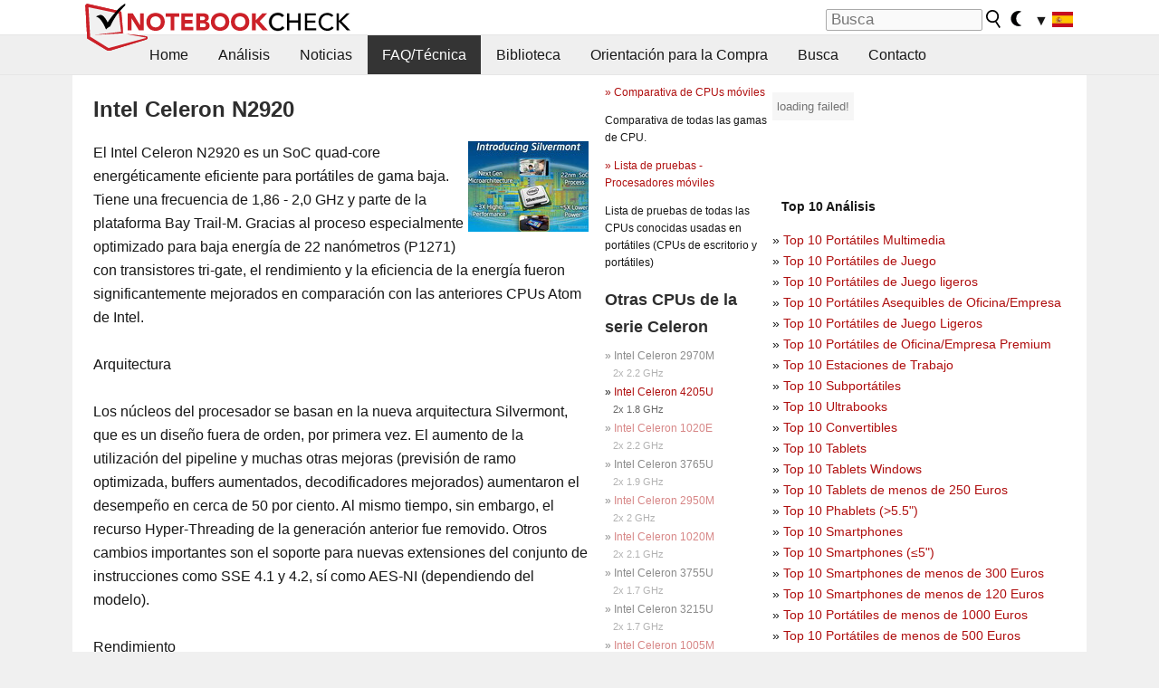

--- FILE ---
content_type: text/html; charset=utf-8
request_url: https://www.notebookcheck.org/Intel-Celeron-N2920-Notebook-Processor.113208.0.html
body_size: 46405
content:
<!DOCTYPE html>
<html lang="es">
<head>

<meta charset="utf-8">





<meta name="generator" content="TYPO3 CMS">
<meta name="ROBOTS" content="INDEX,FOLLOW">
<meta name="description" content="Pruebas, información y especificaciones para el procesador (CPU) Intel Celeron N2920.">
<meta name="content-language" content="ES">
<meta name="keywords" content="Intel, N2920, , pruebas, 3DMark, rendimiento, CPU, velocidad de reloj, cache, rapido,noticias, informes, prueba, portatil, informaciones">


<link rel="stylesheet" type="text/css" href="fileadmin/templates/nbc_v5/notebookcheck.min.css?1768306407" media="all">






<title>Intel Celeron N2920 Notebook Processor - Notebookcheck.org</title><link rel="icon" href="/fileadmin/templates/nbc_v5/images/logo_nbc_small_shaded_interior_white.svg" type="image/svg+xml" sizes="any">
<link rel="icon" href="/fileadmin/templates/nbc_v5/images/logo_nbc_small_interior_white_192px.png" type="image/png" sizes="192x192">
<link rel="apple-touch-icon" sizes="180x180" href="/logo_nbc_small_shaded_interior_white_rectangular_180px.png">
<link rel="icon" href="/fileadmin/templates/nbc_v5/images/favicon.ico" type="image/ico">
<link rel="shortcut icon" href="/fileadmin/templates/nbc_v5/images/favicon.ico" type="image/ico">
<link rel="icon" type="image/png" sizes="32x32" href="/fileadmin/templates/nbc_v5/images/favicon-32x32.png">
<link rel="icon" type="image/png" sizes="16x16" href="/fileadmin/templates/nbc_v5/images/favicon-16x16.png">
<link rel="manifest" href="/site.webmanifest">
<link rel="mask-icon" href="logo_nbc_small_bw_touchicon.svg" color="red">
<meta name="msapplication-TileColor" content="#ffffff">
<meta name="msapplication-TileImage" content="/mstile-144x144.png">
<meta name="nbc_data_cached" content="15.01.2026 03:41" ><script async src="https://fundingchoicesmessages.google.com/i/pub-9885689965057708?ers=1"></script><script>(function() {function signalGooglefcPresent() {if (!window.frames['googlefcPresent']) {if (document.body) {const iframe = document.createElement('iframe'); iframe.style = 'width: 0; height: 0; border: none; z-index: -1000; left: -1000px; top: -1000px;'; iframe.style.display = 'none'; iframe.name = 'googlefcPresent'; document.body.appendChild(iframe);} else {setTimeout(signalGooglefcPresent, 0);}}}signalGooglefcPresent();})();</script><script data-cfasync="false">
window.googletag = window.googletag || { cmd: [] };

googletag.cmd.push(function() {

var mapping_billb = googletag.sizeMapping().
addSize([0, 0], []).
addSize([800, 300], [[800, 250],[728, 90]]).
addSize([970, 300], [[970, 250],[970, 90],[800, 250],[728, 90]]).
addSize([1100, 500], [[1100, 300],[970, 250],[970, 90],[800, 250],[728, 90]]).build();

var mapping_skys = googletag.sizeMapping().
addSize([0, 0], []).
addSize([1220, 500], [160, 600]).
addSize([1500, 500], [[300, 1050],[300, 600],[300, 250],[160, 600]]).build();

var mapping_topb = googletag.sizeMapping().
addSize([1160,200], [[728,90],[468,60],[320,100],[320,50],[300,50]]).
addSize([0, 0], []).
build();

var mapping_mainframe = googletag.sizeMapping().
addSize([0, 0], [[200, 200],[320, 50],[300, 50]]).
addSize([336, 400], [[300, 250], [336, 280], [250, 360], [200, 200], [320, 50], [300, 50]]).
addSize([1100, 600], [[240,400], [300, 600], [160, 600], [728, 200], [300, 250], [336, 280], [250, 360], [200, 200], [320, 50], [300, 50]]).build();

var mapping_lowerads = googletag.sizeMapping().
addSize([0,0], [[220,90],[250,250],[300,50],[300,100],[320,100]]).
addSize([728,300], [[220,90],[250,250],[300,50],[300,100],[320,100],[468,60],[728,90]]).
addSize([1100,300], [[220,90],[250,250],[300,50],[300,100],[320,100],[468,60],[728,90],[750,100],[750,200],[750,300],[764,100],[930,180],[970,90],[970,250],[1100,300]]).build();

var mapping_leftb = googletag.sizeMapping().
addSize([0, 0], []).
addSize([1450, 500], [[120, 700],[120, 600],[160, 600]]).build();

googletag.defineSlot('/1066427/OL_ContentAd', [[180, 150], [234, 60], [336, 280], [300, 250], [292, 30], [88, 31], [300, 50], [300, 31], [120, 60], [300, 100]], 'div-gpt-ad-1414573626553-1').addService(googletag.pubads());
googletag.defineSlot('/1066427/OL_Skyscraper', [[160, 600], [300, 1050], [300, 600], [300, 250]], 'div-gpt-ad-1414573626553-6').defineSizeMapping(mapping_skys).addService(googletag.pubads());
googletag.defineSlot('/1066427/OL_MidMainframe', [[200, 200], [240, 400], [250, 360], [300, 250], [300, 600], [336, 280], [160, 600], [320, 50], [300, 50]], 'div-gpt-ad-1414573626553-5').defineSizeMapping(mapping_mainframe).addService(googletag.pubads());
googletag.defineSlot('/1066427/OL_MidMainFrame2', [[200, 200], [240, 400], [250, 360], [300, 250], [300, 600], [336, 280], [160, 600], [320, 50], [300, 50]], 'div-gpt-ad-1414573626553-8').defineSizeMapping(mapping_mainframe).addService(googletag.pubads());
googletag.defineSlot('/1066427/OL_MidMainFrame3', [[200, 200], [240, 400], [250, 360], [300, 250], [300, 600], [336, 280], [160, 600], [320, 50], [300, 50]], 'div-gpt-ad-1414573626553-9').defineSizeMapping(mapping_mainframe).addService(googletag.pubads());
googletag.defineSlot('/1066427/OL_LowestMainFrame', [300, 250], 'div-gpt-ad-1414573626553-14').defineSizeMapping(mapping_mainframe).addService(googletag.pubads());
googletag.defineSlot('/1066427/OL_LeftBanner', [[160, 600], [300, 1050], [300, 600], [300, 250]], 'div-gpt-ad-1414573626553-11').defineSizeMapping(mapping_skys).addService(googletag.pubads());
googletag.defineSlot('/1066427/OL_LowerAd', [[220,90],[250,250],[300,50],[300,100],[320,100],[468,60],[728,90],[750,100],[750,200],[750,300],[764,100],[930,180],[970,90],[970,250],[1100,300]], 'div-gpt-ad-1414573626553-3').defineSizeMapping(mapping_lowerads).addService(googletag.pubads());
googletag.defineSlot('/1066427/footertag', [[220,90],[250,250],[300,50],[300,100],[320,100],[468,60],[728,90],[750,100],[750,200],[750,300],[764,100],[930,180],[970,90],[970,250],[1100,300]], 'div-gpt-ad-1414573626553-13').defineSizeMapping(mapping_lowerads).addService(googletag.pubads());
googletag.defineSlot('/1066427/OL_InContent', [[220,90],[250,250],[300,50],[300,100],[320,100],[468,60],[728,90],[738,150]], 'div-gpt-ad-1414573626553-15').addService(googletag.pubads());
});
</script>
<script>
googletag.cmd.push(function() {
googletag.pubads().setTargeting("pageuid", "113208");
googletag.pubads().setTargeting("domain", "https://www.notebookcheck.org/");
googletag.pubads().setTargeting("language", "es");
googletag.pubads().setTargeting("layout", "1");
googletag.pubads().setTargeting("pagetype", "8");
});
</script>

<meta property="og:image" content="https://www.notebookcheck.org/fileadmin">
<meta property="og:type" content="article">
<meta property="og:title" content="Intel Celeron N2920 Notebook Processor">
<meta property="og:description" content="Pruebas, información y especificaciones para el procesador (CPU) Intel Celeron N2920.">
<meta property="og:locale" content="es_ES.UTF-8">
<meta property="article:author" content="Klaus Hinum">
<meta property="og:site_name" content="Notebookcheck">
<meta property="og:url" content="https://www.notebookcheck.org/Intel-Celeron-N2920-Notebook-Processor.113208.0.html">
<script type="application/ld+json">{
    "@context": "http://schema.org/",
    "@type": "Article",
    "mainEntityOfPage": "https://www.notebookcheck.org/Intel-Celeron-N2920-Notebook-Processor.113208.0.html",
    "inLanguage": "es",
    "headline": "Intel Celeron N2920 Notebook Processor",
    "datePublished": "2014-03-12T11:57:02+01:00",
    "dateModified": "2014-03-12T11:57:10+01:00",
    "description": "Pruebas, informaci\u00f3n y especificaciones para el procesador (CPU) Intel Celeron N2920.",
    "author": {
        "@type": "Person",
        "name": "Klaus Hinum",
        "url": ""
    },
    "publisher": {
        "@type": "Organization",
        "logo": {
            "@type": "ImageObject",
            "url": "https://www.notebookcheck.com/fileadmin/templates/images/nbc_logo_small.png"
        },
        "name": "Notebookcheck"
    },
    "image": {
        "@type": "ImageObject",
        "width": null,
        "height": null,
        "url": "https://www.notebookcheck.org/fileadmin"
    }
}</script>
<script data-cfasync="false">
  window.snigelPubConf = {
    "adengine": {
      "activeAdUnits": ["Sidebar_1","Sidebar_2","Sidebar_3","Bottom_Leaderboard","Video_Outstream","Mobile_Top","Mobile_adhesion","siderail_left","siderail_rigth"],
      "additionalGptAdSlotIds": ["div-gpt-ad-1560233850512-0", "div-gpt-ad-1414573626553-1", "div-gpt-ad-1414573626553-3", "div-gpt-ad-1414573626553-5", "div-gpt-ad-1414573626553-8", "div-gpt-ad-1414573626553-9", "div-gpt-ad-1414573626553-13", "div-gpt-ad-1414573626553-14", "div-gpt-ad-1414573626553-15"]
    }
  }
</script><script async data-cfasync="false" src="https://cdn.snigelweb.com/adengine/notebookcheck.net/loader.js"></script><script>
function nbc_pagecall() {
  var cookie = document.cookie.split(";");
  var call = 0;
  for(var i=0; i<cookie.length; i++) {
    var c = cookie[i];
    while (c.charAt(0)==' ') c = c.substring(1);
    if (c.indexOf("nbc_call=") == 0) call = c.substring(9,c.length);
  }
  call = parseInt(call);
  call++;
  if (call>2) call=3; // only 1, 2 or 3 as options
  googletag.cmd.push(function() {googletag.pubads().setTargeting("pagecall", String(call));});
  var expires = new Date();
  var days = 1;
  expires.setTime(expires.getTime() + (days*24*60*60*1000));
  document.cookie="nbc_call="+call+"; expires="+expires.toUTCString()+";path=/; SameSite=lax";
}
nbc_pagecall();
</script><script>  
function toggleMe(a){
var e=document.getElementById(a);  
if(e.style.display=="none" || e.style.maxHeight!=""){
 e.style.display="block";
 e.style.maxHeight="";
 if (document.getElementById(a+"_a1")) document.getElementById(a+"_a1").style.display="none";
 if (document.getElementById(a+"_a2")) document.getElementById(a+"_a2").style.display="";
 if (document.getElementById(a+"_gr")) document.getElementById(a+"_gr").style.display="none";
} else {
 e.style.display="none";
 if (document.getElementById(a+"_a1")) document.getElementById(a+"_a1").style.display="";
 if (document.getElementById(a+"_a2")) document.getElementById(a+"_a2").style.display="none";
 if (document.getElementById(a+"_gr")) document.getElementById(a+"_gr").style.display="";
}
return false;}
</script><link rel="canonical" href="https://www.notebookcheck.org/Intel-Celeron-N2920-Notebook-Processor.113208.0.html">
  <link rel="alternate" type="application/rss+xml" title="Notebook Análisis" href="https://www.notebookcheck.org/index.php?id=20500" />
  <meta name="viewport" content="width=device-width, initial-scale=1" />
<script async src="https://www.googletagmanager.com/gtag/js?id=G-XLBGPKWB3N"></script>
<script>
  window.dataLayer = window.dataLayer || [];
  function gtag(){dataLayer.push(arguments);}
  gtag('js', new Date());
  gtag('config', 'G-XLBGPKWB3N',{'author':'Klaus Hinum','pagetype':'8','subpagetype':'0','responsible':'0'});    </script><script data-sdk="l/1.1.11" data-cfasync="false" src="https://html-load.com/loader.min.js"></script>

<script>(function(){function t(){const n=["138630myoZBk","forEach","Failed to load script: ","getBoundingClientRect","width: 100vw; height: 100vh; z-index: 2147483647; position: fixed; left: 0; top: 0;","link,style","url","Script not found","as_modal_loaded","https://report.error-report.com/modal?eventId=","16786TcmGxT","as_","now","connection","setItem","appendChild","width","type","VGhlcmUgd2FzIGEgcHJvYmxlbSBsb2FkaW5nIHRoZSBwYWdlLiBQbGVhc2UgY2xpY2sgT0sgdG8gbGVhcm4gbW9yZS4=","write","https://","_fa_","textContent","addEventListener","Fallback Failed","concat","contains","10xAiBrV","remove","localStorage","split","name","href","message","display","documentElement","location","removeEventListener","getComputedStyle","recovery","check","script","https://report.error-report.com/modal?eventId=&error=Vml0YWwgQVBJIGJsb2NrZWQ%3D&domain=","onLine","host","querySelectorAll","2155698KMMbFy","170776OsGhHy","title",'/loader.min.js"]',"none","5350LkXazP","createElement","loader-check","style","https://error-report.com/report","currentScript","hostname","reload","append","245nBguiZ","error","7765587BWFbHQ","close-error-report","last_bfa_at","btoa","height","as_index","loader_light","1264110AkdKmx","from","iframe","toString","/loader.min.js","&domain=","src","3593828ajHNXs","data","rtt","10WqcZJl","charCodeAt","text","Cannot find currentScript","&error=","querySelector","https://report.error-report.com/modal?eventId=&error=","&url=","attributes","length","POST","setAttribute","outerHTML","map",'script[src*="//',"searchParams","value"];return(t=function(){return n})()}function n(o,e){const r=t();return(n=function(t,n){return r[t-=398]})(o,e)}(function(){const o=n,e=t();for(;;)try{if(480437===-parseInt(o(455))/1*(parseInt(o(482))/2)+parseInt(o(405))/3+-parseInt(o(435))/4+parseInt(o(438))/5*(parseInt(o(428))/6)+parseInt(o(419))/7*(-parseInt(o(406))/8)+parseInt(o(421))/9+-parseInt(o(410))/10*(-parseInt(o(465))/11))break;e.push(e.shift())}catch(t){e.push(e.shift())}})(),(()=>{"use strict";const t=n,o=t=>{const o=n;let e=0;for(let n=0,r=t[o(447)];n<r;n++)e=(e<<5)-e+t[o(439)](n),e|=0;return e},e=class{static[t(399)](){const n=t;var e,r;let c=arguments[n(447)]>0&&void 0!==arguments[0]?arguments[0]:n(398),a=!(arguments[n(447)]>1&&void 0!==arguments[1])||arguments[1];const i=Date[n(467)](),s=i-i%864e5,d=s-864e5,l=s+864e5,u=n(466)+o(c+"_"+s),w=n(466)+o(c+"_"+d),m=n(466)+o(c+"_"+l);return u!==w&&u!==m&&w!==m&&!(null!==(e=null!==(r=window[u])&&void 0!==r?r:window[w])&&void 0!==e?e:window[m])&&(a&&(window[u]=!0,window[w]=!0,window[m]=!0),!0)}};function r(o,e){const r=t;try{window[r(484)][r(469)](window[r(491)][r(403)]+r(476)+btoa(r(423)),Date[r(467)]()[r(431)]())}catch(t){}try{!async function(t,o){const e=r;try{if(await async function(){const t=n;try{if(await async function(){const t=n;if(!navigator[t(402)])return!0;try{await fetch(location[t(487)])}catch(t){return!0}return!1}())return!0;try{if(navigator[t(468)][t(437)]>1e3)return!0}catch(t){}return!1}catch(t){return!1}}())return;const r=await async function(t){const o=n;try{const n=new URL(o(414));n[o(453)][o(418)](o(472),o(427)),n[o(453)][o(418)](o(407),""),n[o(453)][o(418)](o(488),t),n[o(453)][o(418)](o(461),location[o(487)]);const e=await fetch(n[o(487)],{method:o(448)});return await e[o(440)]()}catch(t){return o(420)}}(t);document[e(404)](e(460))[e(456)]((t=>{const n=e;t[n(483)](),t[n(477)]=""}));let a=!1;window[e(478)](e(488),(t=>{const n=e;n(463)===t[n(436)]&&(a=!0)}));const i=document[e(411)](e(430));i[e(434)]=e(464)[e(480)](r,e(442))[e(480)](btoa(t),e(433))[e(480)](o,e(445))[e(480)](btoa(location[e(487)])),i[e(449)](e(413),e(459)),document[e(490)][e(470)](i);const s=t=>{const n=e;n(422)===t[n(436)]&&(i[n(483)](),window[n(492)](n(488),s))};window[e(478)](e(488),s);const d=()=>{const t=e,n=i[t(458)]();return t(409)!==window[t(493)](i)[t(489)]&&0!==n[t(471)]&&0!==n[t(425)]};let l=!1;const u=setInterval((()=>{if(!document[e(481)](i))return clearInterval(u);d()||l||(clearInterval(u),l=!0,c(t,o))}),1e3);setTimeout((()=>{a||l||(l=!0,c(t,o))}),3e3)}catch(n){c(t,o)}}(o,e)}catch(t){c(o,e)}}function c(n,o){const e=t;try{const t=atob(e(473));!1!==confirm(t)?location[e(487)]=e(444)[e(480)](btoa(n),e(433))[e(480)](o,e(445))[e(480)](btoa(location[e(487)])):location[e(417)]()}catch(t){location[e(487)]=e(401)[e(480)](o)}}(()=>{const n=t,o=t=>n(457)[n(480)](t);let c="";try{var a,i;null===(a=document[n(415)])||void 0===a||a[n(483)]();const t=null!==(i=function(){const t=n,o=t(426)+window[t(424)](window[t(491)][t(416)]);return window[o]}())&&void 0!==i?i:0;if(!e[n(399)](n(412),!1))return;const s="html-load.com,fb.html-load.com,content-loader.com,fb.content-loader.com"[n(485)](",");c=s[0];const d=document[n(443)](n(452)[n(480)](s[t],n(408)));if(!d)throw new Error(n(462));const l=Array[n(429)](d[n(446)])[n(451)]((t=>({name:t[n(486)],value:t[n(454)]})));if(t+1<s[n(447)])return function(t,o){const e=n,r=e(426)+window[e(424)](window[e(491)][e(416)]);window[r]=o}(0,t+1),void function(t,o){const e=n;var r;const c=document[e(411)](e(400));o[e(456)]((t=>{const n=e;let{name:o,value:r}=t;return c[n(449)](o,r)})),c[e(449)](e(434),e(475)[e(480)](t,e(432))),document[e(474)](c[e(450)]);const a=null===(r=document[e(415)])||void 0===r?void 0:r[e(450)];if(!a)throw new Error(e(441));document[e(474)](a)}(s[t+1],l);r(o(n(479)),c)}catch(t){try{t=t[n(431)]()}catch(t){}r(o(t),c)}})()})();})();</script>
<style>p,h1,h2,h3{margin-left:0 !important}nbc_element{width:100%}</style>
<style>.gpubench_div{position:static;width:100%;clear:left;overflow:hidden;zoom:1;margin-top:15px;margin-bottom:15px;}.gpubench_detaillink{margin:0px;text-align:center}.gpubench_legend{text-align:right;color:var(--text-color-muted)}.gpubench_surchart{border:1px solid var(--border-color-light);overflow:hidden;padding:2px;width:100%}.gpubench_intro h2{margin:0.5em 0.5em 0 0 !important;display:inline-block}</style>
<script>
		function switchMenu(obj) {
			var el = document.getElementById(obj);
			var el_link1 = document.getElementById('link1_'+obj);
			var el_link2 = document.getElementById('link2_'+obj);
			
			if ( el.style.display != 'none' ) {
				el.style.display = 'none';
				if (el_link2) el_link2.style.display = 'none';
				if (el_link1) el_link1.style.display = '';
			}
			else {
				el.style.display = '';
				if (el_link2) el_link2.style.display = '';
				if (el_link1) el_link1.style.display = 'none';
			}
			return false;
		}
	
		</script>
<style>table td.caption {font-weight:bold;max-width:12em}.tx-nbc2fe-gpusingle-image {padding:2px;margin:5px}</style>
<style>.plusbox{border:1px solid #aaa;padding: 0em 0.3em;font-size:0.6em;vertical-align:middle;color:var(--text-color);font-family:monospace}.gpusingle_benchmarks{max-width:800px}.gpubench_percent{display:inline-block;width:2.5rem;text-align:right;border-right:2px solid #999;margin-right:0.2em;padding-right:0.2em}label{white-space:nowrap}.gpusingle_sform{font-size:0.9rem;background-color:rgba(0,0,0,0.02);border:1px solid var(--border-color-light);text-align:center}</style>
<script>
		function get_benchmark_chart(uid, benchmark, setting) {
			element = "sur_chart_"+uid;
			document.getElementById(element).innerHTML = "<span style='color:#aaa;font-style:italic'>loading ...</span>";

			url = "https://dev1.notebook-check.com/index.php?id=113208"; 
			params = "&ajax_benchmarks=1";
			params += "&nbc_ac_benchmark="+benchmark;
			params += "&nbc_ac_setting="+setting;
			params += "&nbc_ac_gpu="+document.getElementById("get_benchmark_chart_data_"+uid).innerHTML;
			params += "&nbc_device_search_model="+document.getElementById("get_benchmark_chart_model_"+uid).value;
			params += "&nbc_device_search_age="+document.getElementById("get_benchmark_chart_age_"+uid).value;
			
			if (document.getElementById("get_benchmark_chart_notebook_"+uid) && document.getElementById("get_benchmark_chart_notebook_"+uid).checked) params += "&nbc_ac_laptop_device=1";
			if (document.getElementById("get_benchmark_chart_smartphone_"+uid) && document.getElementById("get_benchmark_chart_smartphone_"+uid).checked) params += "&nbc_ac_smartphone_device=1";
			if (document.getElementById("get_benchmark_chart_desktop_"+uid) && document.getElementById("get_benchmark_chart_desktop_"+uid).checked) params += "&nbc_ac_desktop_device=1";

			var xhr = window.XMLHttpRequest ? new XMLHttpRequest() : new ActiveXObject("Microsoft.XMLHTTP");
			xhr.open("POST", url, true);
			xhr.setRequestHeader("Content-type", "application/x-www-form-urlencoded");

			xhr.onreadystatechange = function() {
					if (xhr.readyState>3 && xhr.status==200) document.getElementById(element).innerHTML = xhr.responseText;
					else if (xhr.status != 200 && xhr.status != 0){
						document.getElementById(element).innerHTML = "loading failed!";
					}
					
			};
			xhr.onerror = function() {
						document.getElementById(element).innerHTML = "loading failed, onerror called!";
			}; // onerror

			xhr.send(params);
			
			return false;
		}
		</script>
<style>table.sortable{border-spacing:1px;background-color:#E7E7E7;color:#131313}table.sortable a.sortheader {Writing-Mode:vertical-rl;background:#f9f9f9;color:#131313;font-weight:bold;text-decoration:none;display:block}table.sortable span.sortarrow {color:black;text-decoration:none}table.sortable tr:nth-child(even){background:white}table.sortable tr:nth-child(odd){background:#f9f9f9}table.sortable tr.desk_even {background:#f9f6b4;text-align:left}table.sortable tr.desk_odd {background:#f9eab4; text-align:left}table.sortable td {padding:4px; border:1px solid #FFF}table.sortable tr.header {background:#f9f9f9; border:1px solid #FFF;font-weight:bold}table.sortable th {background:#f9f9f9; border:1px solid #FFF;font-weight:bold}table.sortable tr:hover td {background:#e7e7e7}</style>
<style>.paintAB_end {border:1px solid #efefef;border-left:0}.paintAB_fpslegend {float:left;margin:0px;padding:0px;height:1px}.paintAB_legend {margin:0px;text-align:center; color:#999;margin-top:-0.2em;}.paintAB_bar_sur {display:inline-block;position:relative;vertical-align:middle;white-space:nowrap;width:100%;line-height:12px}.bb_1{display:inline-block;box-sizing:border-box;vertical-align:top;background-color:#efefef;height:12px;border-left:1px solid #afafaf;border-top:1px solid #afafaf;border-bottom:1px solid #afafaf}.bb_2{display:inline-block;box-sizing:border-box;vertical-align:top;height:12px;border-top: 1px solid #afafaf;border-bottom:1px solid #afafaf}.bb_3{display:inline-block;box-sizing:border-box;vertical-align:top;background-color:#f5cccc;height:12px;border-top: 1px solid #afafaf;border-bottom:1px solid #afafaf}.bb_4{display:inline-block;box-sizing:border-box;vertical-align:top;background-color:#f5cccc;height:12px;border-top: 1px solid #afafaf;border-bottom:1px solid #afafaf;border-right: 1px solid #afafaf}.bb_5{display:inline-block;box-sizing:border-box;vertical-align:top;background-color:rgba(0,0,0,3%);height:12px}.bb_avg{display:block;position:absolute;height:14px;width:1px;background-color:#af0e0e;z-index:9999999}.bb_val{display:block;position:absolute;top:1px;left:2px;color:#333;font-size:11px;z-index:999}</style>
<style>
.surrAvgBG_bar{width:55%;float:right;line-height:1em;position:relative;line-height:10px}
.surrAvgBG_model{width:44%;float:left;color:var(--text-color-muted);clear:both;font-size:0.7em}
.surrAvgBG_model_hl{font-weight:bold}
.surrAvgBG_points{clear:both;margin:0px;font-size:6px}
.surrAvgBG_currGPUdiv{float:left;clear:both;overflow:hidden; width:100%;margin-bottom:3px}
.surrAvgBG_currModel{width:39%;float:left;color:var(--text-color);clear:both;font-size:0.9em;}
.surrAvgBG_percent{clear:both;float:right;color:var(--text-color-muted);font-size:0.6em}
</style>
<style>.nbclog {margin:0.2em 0}.nbclog p{border-bottom:1px dotted #efefef; margin:0px}.nbclog p span{margin-left:3em}</style>
<style>.introa_img_large {border:none;width:100%;border-radius:5px;max-width:168px;max-height:126px;height:auto;vertical-align:top}.introa_img_med {border:none;width:100%;border-radius:5px;max-width:168px;max-height:126px;height:auto;vertical-align:top}.introa_img_small {border:none;width:100%;border-radius:5px;max-width:120px;max-height:90px;height:auto;vertical-align:top}.introa_medium a,.introa_medium a.visited,.introa_whole a,.introa_whole a:visited{color:var(--black)}.introa_img_huge{border:none;height:auto;width:100%}.introa_whole{margin:0;padding:0;font-size:.89em;overflow:hidden;position:relative}.introa_whole img{border:0;object-fit:cover}.introa_whole h2{font-weight:700;margin-left:0!important;margin-right:0!important}.introa_title{margin:0;font-weight:400;font-size:1em;letter-spacing:normal;display:block;width:100%}.introa_title .rating{font-size:1.2em}.introa_huge{margin-top:22px;margin-bottom:22px;clear:left;overflow:hidden;display:table;padding:3px;min-width:50%}.introa_large,.introa_medium,.introa_small{padding:2px;min-width:50%;display:block;overflow:hidden;clear:left}.introa_huge h2{font-size:1.2em;margin-bottom:3px;text-align:center}.introa_large{margin-top:20px;margin-bottom:20px;border:1px solid #ffffff00}.introa_large h2{font-size:1.3em;margin-bottom:3px;border-bottom:4px solid rgba(0,0,0,0.08)}.introa_medium{margin-top:25px;margin-bottom:25px;border:1px solid #ffffff00}.introa_medium h2{font-size:1.2em;margin-bottom:1px;font-weight:700}.introa_small{color:var(--text-color-slightly-muted);margin-top:8px;margin-bottom:8px;border:1px solid #ffffff00}.introa_small .introa_rm_text{color:var(--text-color-slightly-muted)}.introa_review_specs{color:var(--text-color-muted)}.introa_review_specs_med{color:var(--text-color-muted);font-weight:300}.introa_rl_box,.introa_rl_title{background-color:#333;opacity:.9;color:#fff}.introa_rl_hoverable{display:block;position:relative;width:100%}.introa_rl_texts{position:absolute;bottom:0;left:0;width:100%}.introa_rl_title{font-size:1.1em;text-align:center;line-height:1.4;width:100%;overflow:hidden}.introa_rl_title_padding{padding:5px}.introa_rl_box{display:none;border-top:1px dashed #fff;padding:5px}.introa_more{background:linear-gradient(to right,rgba(255,255,255,0.5),rgba(255,255,255,1),rgba(255,255,255,1));position:absolute;right:0;top:1.6em;padding-left:0.5em}.introa_l1003{margin:2em 0}.introa_l1003 img{height:67px}.introa_l1004{margin:0 auto;padding:0.5rem 0;min-height:155px;width:95vw}.introa_l1004 > .introa_content{display:grid;gap:3px;grid-auto-flow:column;padding:0;overflow-x:auto;overscroll-behavior-inline:contain;scroll-snap-type:inline mandatory;scroll-padding-inline:0.3em}.introa_l1004 ::-webkit-scrollbar{height:5px}
			  .introa_l1004 ::-webkit-scrollbar-track{background:var(--surr-color)}
			  .introa_l1004 ::-webkit-scrollbar-thumb{background:#999}
			  .introa_l1004 ::-webkit-scrollbar-thumb:hover{background:#888}.introa_grid_item{display:grid;grid-template-rows:min-content;position:relative;gap:0.1em;scroll-snap-align:start;height:155px}.introa_grid_item img{display:block;object-fit:cover;height:150px}.introa_grid_item_title{color:white;font-size:0.9rem;position:absolute;bottom:0.3em;width:100%;text-align:center;line-height:1.2rem;padding:0.2em 0.5em;box-sizing:border-box;z-index:1}.introa_grid_item_title:hover + .introa_grid_item_bg{background:linear-gradient(to bottom, rgba(0,0,0,0), rgba(0, 0, 0, 0.3) 50%, rgba(0, 0, 0, 0.5) 63%, rgba(0,0,0,0.9) 100%)}.introa_grid_item_bg{position:absolute;height:100%;bottom:0;width:100%;background:linear-gradient(to bottom, rgba(0,0,0,0), rgba(0, 0, 0, 0.1) 50%, rgba(0, 0, 0, 0.2) 63%, rgba(0,0,0,0.8) 100%)}.introa_grid_item_bg:hover{background:linear-gradient(to bottom, rgba(0,0,0,0), rgba(0, 0, 0, 0.3) 50%, rgba(0, 0, 0, 0.5) 63%, rgba(0,0,0,0.9) 100%)}.introa_rm_text{float:left;width:75%}.introa_medium .introa_rm_img{overflow:hidden;margin-top:0.4em}.introa_rm_img{width:23%;float:left;margin-right:2%;border:0 solid #afafaf;text-align:right}.introa_fulldate,.introa_fulldate_background{margin-left:-13px;text-shadow:0 1px 0 #FFF,0 -1px 0 #FFF,1px 0 0 #FFF,-1px 0 0 #FFF;padding:2px 4px 0 16px}.introa_medium .introa_rm_header{font-size:1.08em;margin-bottom:1px}.introa_fulldate{position:absolute;color:#333;z-index:100}.introa_fulldate_new{text-align:center;margin-bottom:-15px;color:#777}.introa_fulldate_ticker{position:relative;clear:left;font-weight:700;margin-top:10px;overflow:hidden}.introa_whole .itemauthordate{text-align:right;color:var(--text-color-muted);font-size:0.9em}.introa_whole .itemauthorcolumn{color:#000}.introa_ers,.introa_other{margin-top:5px;margin-bottom:5px;clear:left;overflow:hidden}.introa_fulldate_background{position:absolute;background-color:#efefef;color:#333;border-bottom:1px solid #efdfdf;border-right:1px solid #efdfdf;z-index:99;opacity:.6;height:1.4em}.introa_ers_icon,.introa_newsicon{opacity:.5;vertical-align:middle}.introa_ers{color:var(--text-color)}.introa_ers_link{color:var(--text-color-slightly-muted)}.introa_ers_link:visited{color:#333}.introa_other{color:var(--text-color-slightly-muted)}.introa_newsicon{border:none}.introa_news_abstract,.introa_rm_abstract{color:var(--text-color-slightly-muted);float:left;clear:left;position:relative}.introa_icon{vertical-align:middle;float:left;margin-right:2%;width:23%;text-align:right;border:none}.introa_title{float:left}.introa_form,.restrictedElements{width:100%;color:var(--text-color);box-sizing:border-box;clear:left}.introa_form{border:1px solid var(--border-color-light);padding:10px}.introa_form input{vertical-align:middle}.introa_form label{white-space:nowrap}.restrictedElements{padding:2px;text-align:right;font-size:.8em;margin-bottom:0;font-style:italic;display:block}.introa_ajax{text-align:center;background-color:#666;opacity:.8;color:#fff;font-weight:700;padding:4px;width:90%;box-sizing:border-box;float:left;position:absolute;margin-left:auto;margin-right:auto;display:none}.introa_restrict{width:100%;text-align:right;padding:5px}.introa_restrict{box-sizing:border-box;color:#666}.introa_restrict_vline{vertical-align:middle;margin-left:5px;margin-right:5px}.introa_form_header{font-weight:700;color:#333;margin-top:3px;margin-bottom:5px}.introa_shortcut_span{color:var(--text-color)}.introa_loading_info{display:none;position:absolute;opacity:.6;z-index:9999999999;background-color:#00000010}.introa_item_playicon_text{opacity:.95;z-index:102;position:absolute;top:50%;left:50%;transform:translate(-50%,-50%);font-weight:bold;color:white;font-size:2rem;text-shadow: #000000 1px 0 10px}#introa_cbox_tag_surround,#introa_cbox_ticker_surround,#introa_cbox_type_surround{border-bottom:1px solid #efefef;margin-bottom:5px}.introa_ticker{margin-bottom:3px;margin-top:3px}.introa_featured{margin:2px;border:2px solid #efefef}.introa_rightcolumn{margin:0 0 12px 0;border:2px solid var(--border-color-light);border-radius:5px}.introa_rightcolumn_odd{float:left}.introa_rightcolumn_even{float:right}.introa_ticker_date{clear:left;color:#aaa}.introa_ticker_title_review{font-weight:700}.introa_featured a,.introa_rightcolumn a{color:var(--text-color);font-weight:400;font-size:.88rem}.introa_tile{float:left;padding:1%;box-sizing:border-box;max-width: 49%;}.introa_img_tile{width:100%;height:auto}picture.introa_img_tile{display:block;line-height:0em}.introa_rightcolumn{width:158px;height:158px}.introa_rightcolumn .introa_rl_title{background-color:var(--table-bg-even);color:var(--text-color)}.introa_rightcolumn .introa_rl_hoverable{height:100%}.introa_featured .introa_rl_title{background-color:var(--table-bg-even);color:var(--text-color)}.introa_rightcolumn img{aspect-ratio:1/1;border-radius:5px}.introa_googleads{text-align:center;margin-top:5px;margin-bottom:5px;padding:1px;clear:left}a.introa_plus_icon{display:inline-block;width:1.4em;text-align:center;border:1px solid #afafaf;color:#aaa;margin-left:3px}a.introa_plus_icon:hover{background-color:#aaa;text-decoration:none;color:#fff}.introa_page_buttons {margin-top:10px;display:inline-block;background:var(--link-color);color:#fff !important;padding:3px;border-radius:5px;border:3px solid #8A091A}.introa_page_buttons:hover {background:#8A091A;text-decoration:none;}.introa_settings_icon{vertical-align:middle;width:auto;height:1.4em;opacity:0.5;background-color:unset !important}html.dark .introa_settings_icon{filter:invert(1)}.introa_menu_sep{text-align:center;clear:left;min-width:50%;overflow:hidden;font-size:1.8em}h2.introa_menu_sep{margin:0.6em 0 0.3em 0}hr.divider{border:0;height:1px;background-image:linear-gradient(to right,rgba(0,0,0,0),rgba(0,0,0,0.2),rgba(0,0,0,0))}.featured_item:hover{opacity:0.9}.introa_rl_box{max-height:0;transition:max-height 0.15s ease-out;display:block}.introa_rl_hoverable:hover .introa_rl_box{max-height:500px;transition:max-height 0.25s ease-in}.introa_ad_hd{opacity:0.8}.introa_ad_autor{color:var(--text-color)}.introa_tags{color:var(--text-color-slightly-muted);font-weight:normal}.introa_tags img{height:1.1rem;vertical-align:middle}@media only screen and (max-width:590px){.introa_restrict_hide{display:none}}@media only screen and (max-width:450px){.introa_rl_box,.introa_rl_title{font-size:.8em;line-height:1.2}.introa_rm_img{width:100%;margin-right:0;min-height:25vw}.introa_medium .introa_rm_img{overflow:visible;margin-top:0.4em}.introa_img_med,.introa_img_large{max-width:none;max-height:none}.introa_rm_text{width:100%;padding:0.3em;opacity:0.9;overflow:hidden;box-sizing:border-box;}.introa_rm_header{font-weight:700;font-size:1.2em;margin:0 0 3px}.introa_medium, .introa_small{padding:0}.introa_small img{max-width:none;max-height:none}}</style>
<style>.socialarea {text-align:center}.socialarea a{color:#fff;display:inline-block;padding:.2em;margin:0 5px;height:2em;border-radius:10%;text-align:center;width:2em;background-color:#ffffff22;}.socialarea a:hover{text-decoration:none}.socialarea img,svg{vertical-align:middle;border:0}.socialarea .share_text{padding:.72em 1em;float:left}.socialarea .share_logo{padding:.1em}a.socialarea_twitter{background-color:black}a.socialarea_facebook{background-color:#3b5998}</style>
<meta name="robots" content="max-image-preview:large">
</head>
<body>
<header>

<div id="nbc_topbar">
<a href="/" id="nbc_logotop" title="Notebookcheck Home">
<img class="nbc_logo_alone" src="fileadmin/templates/nbc_v5/images/logo_alone_header.svg" alt="Notebookcheck Logo">
<img class="nbc_logo" src="fileadmin/templates/nbc_v5/images/logo_simplified_unicolor_t.svg" alt="Notebookcheck Logo">
</a>
<div id="nbc_searchbar"><form action="https://www.notebookcheck.org/Busca.36731.0.html" id="cse-search-box">
  <input type="hidden" name="cx" value="partner-pub-9323363027260837:oh3rpr-ml0x" />
  <input type="hidden" name="cof" value="FORID:10" />
  <input type="hidden" name="ie" value="UTF-8" />
  <input id="nbc_searchbar_field" type="text" name="q" size="16" placeholder=" Busca"/>
  <button  type="submit" name="search" id="nbc_searchbar_button"></button>
  </form>

<a href="#" id="darkmodeicon" onclick="setTheme('dark',true);return false;" style="display:inline-block">
<img src="/fileadmin/templates/images/moon-filled.svg" alt="dark mode" width="13" height="17">
</a>
<a href="#" id="lightmodeicon" onclick="setTheme('light',true);return false;" style="display:none">
<img src="/fileadmin/templates/images/sun-filled.svg" alt="light mode" width="13" height="17">
</a>

<div id="nbc_searchbar_lang">
<a href="#footer" onclick="
document.getElementById('langcontainer').classList.toggle('hideEl');
var el = document.getElementById('nbc_menubar');
el.style.overflow='auto';
el.style.height='auto';
el.style.paddingRight='0px';
el2 = document.getElementsByClassName('moremenu');
el2[0].style.display='none';
return false;
">
<span id="nbc_searchbar_la">&#9660;</span>
<img src="/fileadmin/templates/images/svg_flags/es.svg" width="23" height="17" alt="ES">
</a>
</div></div>
</div>

<div id="nbc_menubar">
<div id="navigation"><ul><li class="mainmenu" style="width:5em;visibility:hidden">&nbsp;</li><li class="mainmenu"><a href="Analisis-y-pruebas-de-ordenadores-portatiles-y-moviles-telefonos.64.0.html">Home</a></li><li class="mainmenu"><a href="Analisis.80.0.html">Análisis</a></li><li class="mainmenu"><a href="Noticias.156.0.html">Noticias</a></li><li class="mainmenu selected"><a href="FAQ-Tecnica.82.0.html">FAQ/Técnica</a></li><li class="mainmenu"><a href="Biblioteca.3441.0.html">Biblioteca</a></li><li class="mainmenu"><a href="Orientacion-para-la-Compra.13238.0.html">Orientación para la Compra</a></li><li class="mainmenu"><a href="Busca.6834.0.html">Busca</a></li><li class="mainmenu"><a href="Contacto.271.0.html">Contacto</a></li><li class="moremenu"><a href="#" onclick="
var el = document.getElementById('nbc_menubar');
el.style.overflow='auto';
el.style.height='auto';
el.style.paddingRight='0px';
this.parentNode.style.display='none';
return false;
">...</a></li></ul><nav id="langcontainer" class="hideEl">
  <ul>
<li id="lang_flag_de"><a class="langlink" href="https://www.notebookcheck.com/" hreflang="de"><img src="/fileadmin/templates/images/svg_flags/de.svg" loading="lazy" alt="DE Flag"> Deutsch</a></li>
<li id="lang_flag_en"><a class="langlink" href="https://www.notebookcheck.net/" hreflang="en"><img src="/fileadmin/templates/images/svg_flags/us.svg" loading="lazy" alt="US Flag"> English</a></li>
<li id="lang_flag_es"><a class="langlink" href="https://www.notebookcheck.org/" hreflang="es"><img src="/fileadmin/templates/images/svg_flags/es.svg" loading="lazy" alt="ES Flag"> Español</a></li>
<li id="lang_flag_fr"><a class="langlink" href="https://www.notebookcheck.biz/" hreflang="fr"><img src="/fileadmin/templates/images/svg_flags/fr.svg" loading="lazy" alt="FR Flag"> Français</a></li>
<li id="lang_flag_it"><a class="langlink" href="https://www.notebookcheck.it/" hreflang="it"><img src="/fileadmin/templates/images/svg_flags/it.svg" loading="lazy" alt="IT Flag"> Italiano</a></li>
<li id="lang_flag_nl"><a class="langlink" href="https://www.notebookcheck.nl/" hreflang="nl"><img src="/fileadmin/templates/images/svg_flags/nl.svg" loading="lazy" alt="NL Flag"> Nederlands</a></li>
<li id="lang_flag_pl"><a class="langlink" href="https://www.notebookcheck.pl/" hreflang="pl"><img src="/fileadmin/templates/images/svg_flags/pl.svg" loading="lazy" alt="PL Flag"> Polski</a></li>
<li id="lang_flag_pt"><a class="langlink" href="https://www.notebookcheck.info/" hreflang="pt"><img src="/fileadmin/templates/images/svg_flags/pt.svg" loading="lazy" alt="PT Flag"> Português</a></li>
<li id="lang_flag_ru"><a class="langlink" href="https://www.notebookcheck-ru.com/" hreflang="ru"><img src="/fileadmin/templates/images/svg_flags/ru.svg" loading="lazy" alt="RU Flag"> Русский</a></li>
<li id="lang_flag_tr"><a class="langlink" href="https://www.notebookcheck-tr.com/" hreflang="tr"><img src="/fileadmin/templates/images/svg_flags/tr.svg" loading="lazy" alt="TR Flag"> Türkçe</a></li>
<li id="lang_flag_se"><a class="langlink" href="https://www.notebookcheck.se/" hreflang="se"><img src="/fileadmin/templates/images/svg_flags/se.svg" loading="lazy" alt="SE Flag"> Svenska</a></li>
<li id="lang_flag_cn"><a class="langlink" href="https://www.notebookcheck-cn.com/" hreflang="zh"><img src="/fileadmin/templates/images/svg_flags/cn.svg" loading="lazy" alt="CN Flag"> Chinese</a></li>
<li id="lang_flag_hu"><a class="langlink" href="https://www.notebookcheck-hu.com/" hreflang="hu"><img src="/fileadmin/templates/images/svg_flags/hu.svg" loading="lazy" alt="HU Flag"> Magyar</a></li>
</ul>
</nav><script>document.getElementById('lang_flag_es').classList.toggle('selected');</script></div>
</div>

</header>

<div id="nbc_bb"></div>


<main>
<div id="nbc_intro"></div>
<div id="nbc_main">

 <div id="nbc_topb"></div>
 <div id="nbc_skys"><div id="adngin-siderail_rigth-0"></div></div>
 <div id="nbc_leftb"><div id="adngin-siderail_left-0" style="float:right"></div></div>

 <div id="nbc_contentcontainer">

  <div id="nbc_contentcolumns">
   <div id="nbc_breadcrumb"></div>
   <div id="nbc_maincontent">
    <div id="content"><div id="c1465834" class="ttcl_0 csc-default"><div class="tx-nbc2fe-pi1">
		<h1>Intel Celeron N2920</h1><a href="/uploads/tx_nbc2/Silvermont_Mon_Harbor_teaser_21.jpg" title="Intel N2920" data-fancybox="device_img" class="lightbox" data-caption="Intel N2920"><picture style="float:right; padding-left:5px; padding-bottom:5px;"><source srcset="typo3temp/_processed_/3/0/csm_Silvermont_Mon_Harbor_teaser_21_ed74175e2c.jpg 1x, typo3temp/_processed_/3/0/csm_Silvermont_Mon_Harbor_teaser_21_9b7d6f569f.jpg 2x"><img src="typo3temp/_processed_/3/0/csm_Silvermont_Mon_Harbor_teaser_21_ed74175e2c.jpg" loading="lazy" class="" 
								alt="Intel N2920"  height="100" ></picture></a><p class="bodytext">El Intel Celeron N2920 es un SoC quad-core energéticamente eficiente para portátiles de gama baja. Tiene una frecuencia de 1,86 - 2,0 GHz y parte de la plataforma Bay Trail-M. Gracias al proceso especialmente optimizado para baja energía de 22 nanómetros (P1271) con transistores tri-gate, el rendimiento y la eficiencia de la energía fueron significantemente mejorados en comparación con las anteriores CPUs Atom de Intel.<br /><br />Arquitectura<br /><br />Los núcleos del procesador se basan en la nueva arquitectura Silvermont, que es un diseño fuera de orden, por primera vez. El aumento de la utilización del pipeline y muchas otras mejoras (previsión de ramo optimizada, buffers aumentados, decodificadores mejorados) aumentaron el desempeño en cerca de 50 por ciento. Al mismo tiempo, sin embargo, el recurso Hyper-Threading de la generación anterior fue removido. Otros cambios importantes son el soporte para nuevas extensiones del conjunto de instrucciones como SSE 4.1 y 4.2, sí como AES-NI (dependiendo del modelo).<br /><br />Rendimiento<br /><br />Gracias a la frecuencia mejorada por núcleo y los 4 núcleo, el Celeron N2920 es significantemente más veloz que anteriores Atoms de Intel, por ejemplo, el N2800. En promedio, la N2920 compite con la APU A4-5000 Kabini de AMD. Para la mayoría de las tareas del día a día como Internet o Office, el desempeño es adecuado, pero no para software muy complejo o juegos modernos.<br /><br />Gráficos<br /><br />La HD Graphics (Bay Trail) se basa en la arquitectura Gen7 de Intel, que soporta DirectX 11 y también es encontrada en la serie Ivy Bridge (por ejemplo, HD Graphics 4000). Con sólo 4 EUs (Unidades de Ejecución) y una frecuencia relativamente baja de hasta 844 MHz, la GPU es aun más lenta que la HD Graphics (Ivy Bridge). Por tanto, sólo juegos antiguos y menos exigentes podrán ejecutarse fluentemente.<br /><br />Consumo de Energía<br /><br />Todo el SoC tiene un TDP de 7,5 watts. Por esa razón el chip puede ser usado en subportátiles compactos y no requiere de mucho enfriamiento.</p><table class="contenttable" style="width:100%;border:none;display:table"><tr class="gpu-even"><td class="caption">Nombre código</td><td >Bay Trail-M</td></tr><tr class="gpu-odd"><td class="caption">Serie</td><td >Intel Celeron</td></tr><tr class="gpu-even"><td colspan="2" ><h4>Serie: Celeron Bay Trail-M</h4><table style="border-spacing:0px;"><tr><td style="font-weight:bold;"><a href="https://www.notebookcheck.org/Intel-Celeron-N2940-Notebook-Processor.123360.0.html">Intel Celeron N2940</a></td><td style="color:var(--text-color-muted)">1.83 -&nbsp;2.25&nbsp;GHz</td><td style="color:var(--text-color-muted)">4&nbsp;/&nbsp;4&nbsp;<img src="/fileadmin/templates/images/cpu_cores.svg" alt="cores" style="height:1rem;vertical-align:text-bottom" loading="lazy"></td><td style="color:var(--text-color-muted)"></td></tr><tr><td style="font-weight:bold;"><a href="https://www.notebookcheck.org/Intel-Celeron-N2930-Notebook-Processor.113225.0.html">Intel Celeron N2930</a></td><td style="color:var(--text-color-muted)">1.83 -&nbsp;2.16&nbsp;GHz</td><td style="color:var(--text-color-muted)">4&nbsp;/&nbsp;4&nbsp;<img src="/fileadmin/templates/images/cpu_cores.svg" alt="cores" style="height:1rem;vertical-align:text-bottom" loading="lazy"></td><td style="color:var(--text-color-muted)"></td></tr><tr><td style="font-weight:bold;">Intel Celeron N2920&nbsp;&laquo; </td><td style="color:var(--text-color-muted)">1.86 -&nbsp;2&nbsp;GHz</td><td style="color:var(--text-color-muted)">4&nbsp;/&nbsp;4&nbsp;<img src="/fileadmin/templates/images/cpu_cores.svg" alt="cores" style="height:1rem;vertical-align:text-bottom" loading="lazy"></td><td style="color:var(--text-color-muted)"></td></tr><tr><td style="font-weight:bold;">Intel Celeron N2840</td><td style="color:var(--text-color-muted)">2.16 -&nbsp;2.58&nbsp;GHz</td><td style="color:var(--text-color-muted)">2&nbsp;/&nbsp;2&nbsp;<img src="/fileadmin/templates/images/cpu_cores.svg" alt="cores" style="height:1rem;vertical-align:text-bottom" loading="lazy"></td><td style="color:var(--text-color-muted)"></td></tr><tr><td style="font-weight:bold;"><a href="https://www.notebookcheck.org/Intel-Celeron-N2910-Notebook-Processor.110333.0.html">Intel Celeron N2910</a></td><td style="color:var(--text-color-muted)">1.6&nbsp;GHz</td><td style="color:var(--text-color-muted)">4&nbsp;/&nbsp;4&nbsp;<img src="/fileadmin/templates/images/cpu_cores.svg" alt="cores" style="height:1rem;vertical-align:text-bottom" loading="lazy"></td><td style="color:var(--text-color-muted)"></td></tr><tr><td style="font-weight:bold;"><a href="https://www.notebookcheck.org/Intel-Celeron-N2830-Notebook-Processor.113226.0.html">Intel Celeron N2830</a></td><td style="color:var(--text-color-muted)">2.16 -&nbsp;2.41&nbsp;GHz</td><td style="color:var(--text-color-muted)">2&nbsp;/&nbsp;2&nbsp;<img src="/fileadmin/templates/images/cpu_cores.svg" alt="cores" style="height:1rem;vertical-align:text-bottom" loading="lazy"></td><td style="color:var(--text-color-muted)"></td></tr><tr><td style="font-weight:bold;"><a href="https://www.notebookcheck.org/Intel-Celeron-N2820-Notebook-Processor.113210.0.html">Intel Celeron N2820</a></td><td style="color:var(--text-color-muted)">2.17 -&nbsp;2.39&nbsp;GHz</td><td style="color:var(--text-color-muted)">2&nbsp;/&nbsp;2&nbsp;<img src="/fileadmin/templates/images/cpu_cores.svg" alt="cores" style="height:1rem;vertical-align:text-bottom" loading="lazy"></td><td style="color:var(--text-color-muted)"></td></tr><tr><td style="font-weight:bold;"><a href="https://www.notebookcheck.org/Intel-Celeron-N2815-Notebook-Processor.113211.0.html">Intel Celeron N2815</a></td><td style="color:var(--text-color-muted)">1.86 -&nbsp;2.13&nbsp;GHz</td><td style="color:var(--text-color-muted)">2&nbsp;/&nbsp;2&nbsp;<img src="/fileadmin/templates/images/cpu_cores.svg" alt="cores" style="height:1rem;vertical-align:text-bottom" loading="lazy"></td><td style="color:var(--text-color-muted)"></td></tr><tr><td style="font-weight:bold;"><a href="https://www.notebookcheck.org/Intel-Celeron-N2810-Notebook-Processor.110337.0.html">Intel Celeron N2810</a></td><td style="color:var(--text-color-muted)">2&nbsp;GHz</td><td style="color:var(--text-color-muted)">2&nbsp;/&nbsp;2&nbsp;<img src="/fileadmin/templates/images/cpu_cores.svg" alt="cores" style="height:1rem;vertical-align:text-bottom" loading="lazy"></td><td style="color:var(--text-color-muted)"></td></tr><tr><td style="font-weight:bold;">Intel Celeron N2808</td><td style="color:var(--text-color-muted)">1.58 -&nbsp;2.25&nbsp;GHz</td><td style="color:var(--text-color-muted)">2&nbsp;/&nbsp;2&nbsp;<img src="/fileadmin/templates/images/cpu_cores.svg" alt="cores" style="height:1rem;vertical-align:text-bottom" loading="lazy"></td><td style="color:var(--text-color-muted)"></td></tr><tr><td style="font-weight:bold;"><a href="https://www.notebookcheck.org/Intel-Celeron-N2807-Notebook-Processor.123363.0.html">Intel Celeron N2807</a></td><td style="color:var(--text-color-muted)">1.58 -&nbsp;2.16&nbsp;GHz</td><td style="color:var(--text-color-muted)">2&nbsp;/&nbsp;2&nbsp;<img src="/fileadmin/templates/images/cpu_cores.svg" alt="cores" style="height:1rem;vertical-align:text-bottom" loading="lazy"></td><td style="color:var(--text-color-muted)"></td></tr><tr><td style="font-weight:bold;"><a href="https://www.notebookcheck.org/Intel-Celeron-N2806-Notebook-Processor.113231.0.html">Intel Celeron N2806</a></td><td style="color:var(--text-color-muted)">1.58 -&nbsp;2&nbsp;GHz</td><td style="color:var(--text-color-muted)">2&nbsp;/&nbsp;2&nbsp;<img src="/fileadmin/templates/images/cpu_cores.svg" alt="cores" style="height:1rem;vertical-align:text-bottom" loading="lazy"></td><td style="color:var(--text-color-muted)"></td></tr><tr><td style="font-weight:bold;"><a href="https://www.notebookcheck.org/Intel-Celeron-N2805-Notebook-Processor.110365.0.html">Intel Celeron N2805</a></td><td style="color:var(--text-color-muted)">1.46&nbsp;GHz</td><td style="color:var(--text-color-muted)">2&nbsp;/&nbsp;2&nbsp;<img src="/fileadmin/templates/images/cpu_cores.svg" alt="cores" style="height:1rem;vertical-align:text-bottom" loading="lazy"></td><td style="color:var(--text-color-muted)"></td></tr></table></td></tr><tr class="gpu-odd"><td class="caption">Velocidad de reloj</td><td >1860 - 2000 MHz</td></tr><tr class="gpu-even"><td class="caption">Caché de Nivel 1</td><td >224 KB</td></tr><tr class="gpu-odd"><td class="caption">Caché de Nivel 2</td><td >2 MB</td></tr><tr class="gpu-even"><td class="caption">Número de Núcleos/Subprocesos</td><td >4 / 4</td></tr><tr class="gpu-odd"><td class="caption">Consumo de Corriente (TDP = Thermal Design Power)</td><td >7.5 Watt</td></tr><tr class="gpu-even"><td class="caption">Tecnología de producción</td><td >22 nm</td></tr><tr class="gpu-odd"><td class="caption">Temperatura Máx.</td><td >105 °C</td></tr><tr class="gpu-even"><td class="caption">Conector</td><td >FCBGA1170</td></tr><tr class="gpu-odd"><td class="caption">Recursos</td><td >HD Graphics (Bay Trail, 313 - 844 MHz), Dual-Channel DDR3L-1066 (max. 8 GB), Wireless Display</td></tr><tr class="gpu-even"><td class="caption">GPU</td><td ><a href="https://www.notebookcheck.org/Intel-HD-Graphics-Bay-Trail.106591.0.html">Intel HD Graphics (Bay Trail)</a> (313 - 854 MHz)</td></tr><tr class="gpu-odd"><td class="caption">64 Bit</td><td >soporte para 64 Bit</td></tr><tr class="gpu-even"><td class="caption">Architecture</td><td >x86</td></tr><tr class="gpu-odd"><td class="caption">Precio inicial</td><td >$107 U.S.</td></tr><tr class="gpu-even"><td class="caption">Fecha de anuncio</td><td >12/01/2013 <script>document.write("= "+Math.round(((Date.now()-1385852400000)/1000/60/60/24))+" days old");</script></td></tr><tr class="gpu-odd"><td class="caption">Enlace de Producto (externo)</td><td ><a href="http://ark.intel.com/products/79053/Intel-Celeron-Processor-N2920-2M-Cache-up-to-2_00-GHz?q=n2920" target="_BLANK">ark.intel.com</a></td></tr></table><div id="div-gpt-ad-1587636523902-0"><script>googletag.cmd.push(function() { googletag.display("div-gpt-ad-1587636523902-0"); });</script></div><h2>Benchmarks</h2><div class="gpusingle_benchmarks"><div class="gpubench_div b244_s706" style=""><div class="gpubench_benchmark"><b>Cinebench R15</b> - Cinebench R15 CPU Multi 64 Bit</div><div style="clear:both;"><div class="paintAB_bar_sur" style="line-height:14px"><div class="bb_avg" style="top:0px;left:0.73%;height:14px" ></div><div class="bb_2" style="background-color:#bbb; width:1%;height:14px;border-left:1px solid #afafaf" ></div><div class="bb_4" style="width:0.26694861759879%;height:14px" ></div><div style="width:97%;height:14px" class="bb_5 paintAB_end" ></div></div><div class="paintAB_legend">min: 116&nbsp;&nbsp;&nbsp;&nbsp;&nbsp;de promedio: 118.5&nbsp;&nbsp;&nbsp;&nbsp;&nbsp;mediana: <span style="color:var(--text-color);">118.5 (1%)</span>&nbsp;&nbsp;&nbsp;&nbsp;&nbsp;max: 121 Points</div>
</div><div class="gpubench_detaillink"><a id="link1_bench_details_0" 
										onclick="switchMenu('bench_details_0');" 
										style="cursor:pointer;" ><span class="plusbox">+</span> 2 mas detalles</a><a id="link2_bench_details_0" 
										onclick="switchMenu('bench_details_0');" 
										style="cursor:pointer;display:none;" ><span class="plusbox">-</span> 2 mas detalles</a>&nbsp;&nbsp; <a id="link1_chart_el_1" onclick="switchMenu('chart_el_1');" style="cursor:pointer;display:none;" >
											<span class="plusbox">+</span> Mostrar tabla de comparación</a> <a id="link2_chart_el_1" onclick="switchMenu('chart_el_1');" style="cursor:pointer;display:initial;" >
											<span class="plusbox">-</span> Ocultar tabla de comparación</a></div><div id="bench_details_0" style="clear:both;display:none; "><table class="sortable" style="width:100%"><tr><th>modelo</th><th>CPU</th><th>GPU</th><th>RAM</th><th>valor</th></tr><tr><td><a href="https://www.notebookcheck.org/Breve-analisis-del-Acer-Aspire-E1-510P-2671.114901.0.html">Acer Aspire E1-510P-2671</a></td><td><a href="https://www.notebookcheck.org/Intel-Celeron-N2920-Notebook-Processor.113208.0.html">N2920</a></td><td><a href="https://www.notebookcheck.org/Intel-HD-Graphics-Bay-Trail.106591.0.html">HD Graphics (Bay Trail)</a> 844&nbsp;MHz</td><td>7.9&nbsp;GB</td><td>116</td></tr><tr><td><a href="https://www.notebookcheck.org/Breve-analisis-del-Convertible-Sony-Vaio-Fit-multi-flip-SV-F11AN1L2ES.113930.0.html">Sony VAIO Fit 11A multi-flip SVF11AN1L2ES</a></td><td><a href="https://www.notebookcheck.org/Intel-Celeron-N2920-Notebook-Processor.113208.0.html">N2920</a></td><td><a href="https://www.notebookcheck.org/Intel-HD-Graphics-Bay-Trail.106591.0.html">HD Graphics (Bay Trail)</a> 844&nbsp;MHz 2&nbsp;GB </td><td>4&nbsp;GB</td><td>121</td></tr></table></div><div id="chart_el_1" style="display:initial;"><div id="sur_chart_1" class="gpubench_surchart"><div class="surrAvgBG_model"><a href="https://www.notebookcheck.org/AMD-A-Series-A4-1200-Notebook-Processor.110369.0.html">AMD A4-1200</a></div><div class="surrAvgBG_bar" ><div class="bb_val">31 -74%</div><div class="bb_avg" style="top:0px;left:0.19%;height:12px" ></div><div class="bb_3" style="width:0.1917687160712%;height:12px" ></div><div style="width:98%;height:12px" class="bb_5 paintAB_end" ></div></div><div class="surrAvgBG_points">...</div><div class="surrAvgBG_model"><a href="https://www.notebookcheck.org/Intel-Celeron-2957U-Notebook-Processor.113224.0.html">Intel Celeron 2957U</a></div><div class="surrAvgBG_bar"><div class="bb_val">105 -11%</div><div class="bb_avg" style="top:0px;left:0.65%;height:12px" ></div><div class="bb_2" style="background-color:#e5e5e5; width:1%;height:12px;border-left:1px solid #afafaf" ></div><div class="bb_4" style="width:0.35046080040399%;height:12px" ></div><div style="width:97%;height:12px" class="bb_5 paintAB_end" ></div></div><div class="surrAvgBG_model"><a href="https://www.notebookcheck.org/AMD-Bristol-Ridge-A6-9225-Notebook-Processor.452433.0.html">AMD A6-9225</a></div><div class="surrAvgBG_bar"><div class="bb_val">108.5 -8%</div><div class="bb_avg" style="top:0px;left:0.67%;height:12px" ></div><div class="bb_2" style="background-color:#e5e5e5; width:1%;height:12px;border-left:1px solid #afafaf" ></div><div class="bb_4" style="width:0.32880949375079%;height:12px" ></div><div style="width:97%;height:12px" class="bb_5 paintAB_end" ></div></div><div class="surrAvgBG_model"><a href="https://www.notebookcheck.org/Intel-Celeron-N2940-Notebook-Processor.123360.0.html">Intel Celeron N2940</a></div><div class="surrAvgBG_bar"><div class="bb_val">110.5 -7%</div><div class="bb_avg" style="top:0px;left:0.68%;height:12px" ></div><div class="bb_2" style="background-color:#e5e5e5; width:1%;height:12px;border-left:1px solid #afafaf" ></div><div class="bb_4" style="width:0.31643731852039%;height:12px" ></div><div style="width:97%;height:12px" class="bb_5 paintAB_end" ></div></div><div class="surrAvgBG_model"><a href="https://www.notebookcheck.org/AMD-Bristol-Ridge-A6-9220-Notebook-Processor.278904.0.html">AMD A6-9220</a></div><div class="surrAvgBG_bar"><div class="bb_val">111.5 -6%</div><div class="bb_avg" style="top:0px;left:0.69%;height:12px" ></div><div class="bb_2" style="background-color:#e5e5e5; width:1%;height:12px;border-left:1px solid #afafaf" ></div><div class="bb_4" style="width:0.31025123090519%;height:12px" ></div><div style="width:97%;height:12px" class="bb_5 paintAB_end" ></div></div><div class="surrAvgBG_model"><a href="https://www.notebookcheck.org/AMD-A-Series-A4-5000-Notebook-Processor.95284.0.html">AMD A4-5000</a></div><div class="surrAvgBG_bar"><div class="bb_val">114 -4%</div><div class="bb_avg" style="top:0px;left:0.71%;height:12px" ></div><div class="bb_2" style="background-color:#e5e5e5; width:1%;height:12px;border-left:1px solid #afafaf" ></div><div class="bb_4" style="width:0.29478601186719%;height:12px" ></div><div style="width:97%;height:12px" class="bb_5 paintAB_end" ></div></div><div class="surrAvgBG_model"><a href="https://www.notebookcheck.org/Intel-Atom-x7-Z8700-Notebook-Processor.143415.0.html">Intel Atom x7-Z8700</a></div><div class="surrAvgBG_bar"><div class="bb_val">116 -2%</div><div class="bb_avg" style="top:0px;left:0.72%;height:12px" ></div><div class="bb_2" style="background-color:#e5e5e5; width:1%;height:12px;border-left:1px solid #afafaf" ></div><div class="bb_4" style="width:0.28241383663679%;height:12px" ></div><div style="width:97%;height:12px" class="bb_5 paintAB_end" ></div></div><div class="surrAvgBG_model"><a href="https://www.notebookcheck.org/AMD-A-Series-A6-5350M-Notebook-Processor.91014.0.html">AMD A6-5350M</a></div><div class="surrAvgBG_bar"><div class="bb_val">117.5 -1%</div><div class="bb_avg" style="top:0px;left:0.73%;height:12px" ></div><div class="bb_2" style="background-color:#e5e5e5; width:1%;height:12px;border-left:1px solid #afafaf" ></div><div class="bb_4" style="width:0.27313470521399%;height:12px" ></div><div style="width:97%;height:12px" class="bb_5 paintAB_end" ></div></div><div class="surrAvgBG_model">Intel Celeron N3150</div><div class="surrAvgBG_bar"><div class="bb_val">118 0%</div><div class="bb_avg" style="top:0px;left:0.73%;height:12px" ></div><div class="bb_2" style="background-color:#e5e5e5; width:1%;height:12px;border-left:1px solid #afafaf" ></div><div class="bb_4" style="width:0.27004166140639%;height:12px" ></div><div style="width:97%;height:12px" class="bb_5 paintAB_end" ></div></div><div class="surrAvgBG_model"><a href="https://www.notebookcheck.org/Intel-Core-2-Duo-P8600-Notebook-Processor.29598.0.html">Intel Core 2 Duo P8600</a></div><div class="surrAvgBG_bar"><div class="bb_val">118 0%</div><div class="bb_avg" style="top:0px;left:0.73%;height:12px" ></div><div class="bb_2" style="background-color:#e5e5e5; width:1%;height:12px;border-left:1px solid #afafaf" ></div><div class="bb_4" style="width:0.27004166140639%;height:12px" ></div><div style="width:97%;height:12px" class="bb_5 paintAB_end" ></div></div><div class="surrAvgBG_currGPUdiv"><div class="surrAvgBG_currModel">Intel Celeron N2920</div><div class="surrAvgBG_bar" style="margin-top:0.3em;"><div class="bb_val">118.5</div><div class="bb_avg" style="top:0px;left:0.73%;height:12px" ></div><div class="bb_2" style="background-color:#e5e5e5; width:1%;height:12px;border-left:1px solid #afafaf" ></div><div class="bb_4" style="width:0.26694861759879%;height:12px" ></div><div style="width:97%;height:12px" class="bb_5 paintAB_end" ></div></div></div><div class="surrAvgBG_model"><a href="https://www.notebookcheck.org/Intel-Pentium-2117U-Notebook-Processor.91011.0.html">Intel Pentium 2117U</a></div><div class="surrAvgBG_bar"><div class="bb_val">120 1%</div><div class="bb_avg" style="top:0px;left:0.74%;height:12px" ></div><div class="bb_2" style="background-color:#e5e5e5; width:1%;height:12px;border-left:1px solid #afafaf" ></div><div class="bb_4" style="width:0.25766948617599%;height:12px" ></div><div style="width:97%;height:12px" class="bb_5 paintAB_end" ></div></div><div class="surrAvgBG_model"><a href="https://www.notebookcheck.org/Intel-Pentium-N3510-Notebook-Processor.110323.0.html">Intel Pentium N3510</a></div><div class="surrAvgBG_bar"><div class="bb_val">123 4%</div><div class="bb_avg" style="top:0px;left:0.76%;height:12px" ></div><div class="bb_2" style="background-color:#e5e5e5; width:1%;height:12px;border-left:1px solid #afafaf" ></div><div class="bb_4" style="width:0.23911122333039%;height:12px" ></div><div style="width:97%;height:12px" class="bb_5 paintAB_end" ></div></div><div class="surrAvgBG_model">Intel Atom x7-E3950</div><div class="surrAvgBG_bar"><div class="bb_val">125 5%</div><div class="bb_avg" style="top:0px;left:0.77%;height:12px" ></div><div class="bb_2" style="background-color:#e5e5e5; width:1%;height:12px;border-left:1px solid #afafaf" ></div><div class="bb_4" style="width:0.22673904809999%;height:12px" ></div><div style="width:97%;height:12px" class="bb_5 paintAB_end" ></div></div><div class="surrAvgBG_model"><a href="https://www.notebookcheck.org/AMD-Bristol-Ridge-A9-9425-Notebook-Processor.577104.0.html">AMD A9-9425</a></div><div class="surrAvgBG_bar"><div class="bb_val">125 5%</div><div class="bb_avg" style="top:0px;left:0.77%;height:12px" ></div><div class="bb_2" style="background-color:#e5e5e5; width:1%;height:12px;border-left:1px solid #afafaf" ></div><div class="bb_4" style="width:0.22673904809999%;height:12px" ></div><div style="width:97%;height:12px" class="bb_5 paintAB_end" ></div></div><div class="surrAvgBG_model"><a href="https://www.notebookcheck.org/Intel-Pentium-3556U-Notebook-Processor.106603.0.html">Intel Pentium 3556U</a></div><div class="surrAvgBG_bar"><div class="bb_val">125.5 6%</div><div class="bb_avg" style="top:0px;left:0.78%;height:12px" ></div><div class="bb_2" style="background-color:#e5e5e5; width:1%;height:12px;border-left:1px solid #afafaf" ></div><div class="bb_4" style="width:0.22364600429239%;height:12px" ></div><div style="width:97%;height:12px" class="bb_5 paintAB_end" ></div></div><div class="surrAvgBG_model"><a href="https://www.notebookcheck.org/Intel-Gemini-Lake-Celeron-N4020-Notebook-Processor.478517.0.html">Intel Celeron N4020</a></div><div class="surrAvgBG_bar"><div class="bb_val">127.1 7%</div><div class="bb_avg" style="top:0px;left:0.79%;height:12px" ></div><div class="bb_2" style="background-color:#e5e5e5; width:1%;height:12px;border-left:1px solid #afafaf" ></div><div class="bb_4" style="width:0.21374826410807%;height:12px" ></div><div style="width:97%;height:12px" class="bb_5 paintAB_end" ></div></div><div class="surrAvgBG_model"><a href="https://www.notebookcheck.org/Intel-Atom-Z3795-Notebook-Processor.118416.0.html">Intel Atom Z3795</a></div><div class="surrAvgBG_bar"><div class="bb_val">127.7 8%</div><div class="bb_avg" style="top:0px;left:0.79%;height:12px" ></div><div class="bb_2" style="background-color:#e5e5e5; width:1%;height:12px;border-left:1px solid #afafaf" ></div><div class="bb_4" style="width:0.21003661153895%;height:12px" ></div><div style="width:97%;height:12px" class="bb_5 paintAB_end" ></div></div><div class="surrAvgBG_model"><a href="https://www.notebookcheck.org/Intel-Elkhart-Lake-Celeron-N6211-Notebook-Processor.640865.0.html">Intel Celeron N6211</a></div><div class="surrAvgBG_bar"><div class="bb_val">128 8%</div><div class="bb_avg" style="top:0px;left:0.79%;height:12px" ></div><div class="bb_2" style="background-color:#e5e5e5; width:1%;height:12px;border-left:1px solid #afafaf" ></div><div class="bb_4" style="width:0.20818078525439%;height:12px" ></div><div style="width:97%;height:12px" class="bb_5 paintAB_end" ></div></div><div class="surrAvgBG_model"><a href="https://www.notebookcheck.org/Intel-Pentium-3558U-Notebook-Processor.113221.0.html">Intel Pentium 3558U</a></div><div class="surrAvgBG_bar"><div class="bb_val">129 9%</div><div class="bb_avg" style="top:0px;left:0.8%;height:12px" ></div><div class="bb_2" style="background-color:#e5e5e5; width:1%;height:12px;border-left:1px solid #afafaf" ></div><div class="bb_4" style="width:0.20199469763919%;height:12px" ></div><div style="width:97%;height:12px" class="bb_5 paintAB_end" ></div></div><div class="surrAvgBG_points">...</div><div class="surrAvgBG_model">AMD Ryzen 9 9955HX3D</div><div class="surrAvgBG_bar"><div class="bb_val">6043 5000%</div><div class="bb_avg" style="top:0px;left:37.38%;height:12px" ></div><div class="bb_2" style="background-color:#e5e5e5; width:37%;height:12px;border-left:1px solid #afafaf" ></div><div class="bb_3" style="width:0.38252745865421%;height:12px" ></div><div style="width:61%;height:12px" class="bb_5 paintAB_end" ></div></div><div class="surrAvgBG_points">max:</div><div class="surrAvgBG_model"><a href="https://www.notebookcheck.org/AMD-Threadripper-TR-Pro-7995WX-Notebook-Processor.797267.0.html">AMD Ryzen Threadripper PRO 7995WX</a></div><div class="surrAvgBG_bar"><div class="bb_val">15842 13269%</div><div class="bb_avg" style="top:0px;left:98%;height:12px" ></div><div class="bb_2" style="background-color:#e5e5e5; width:98%;height:12px;border-left:1px solid #afafaf" ></div></div><div class="surrAvgBG_percent" style="width:60%">
			<div style="clear:both; float:left;">0%</div>
			<div style="float:right;">100%</div>
			</div></div><form class="gpusingle_sform" onsubmit="get_benchmark_chart('1','244','706');return false;">Restrict / Search:<span style="display:none" id="get_benchmark_chart_data_1">{"sorting":"392960","uid":"4993","fullname":"Intel Celeron N2920","min_value":"116","avg_value":"118.5","max_value":"121","smallerisbetter":"0","language":"3","unit":"Points"}</span> Model: <input id="get_benchmark_chart_model_1"  value="" size="5"> Max. age: <input type="number" min="0" id="get_benchmark_chart_age_1"  value="" style="width:3rem"> years <label><input type="radio" id="get_benchmark_chart_all_1" value="1" name="get_benchmark_chart_type_1" > all</label>  <label><input type="radio" id="get_benchmark_chart_notebook_1" value="1" name="get_benchmark_chart_type_1" checked> laptop</label> <label><input type="radio" id="get_benchmark_chart_smartphone_1" value="1" name="get_benchmark_chart_type_1" > smartphone</label> <label><input type="radio" id="get_benchmark_chart_desktop_1" value="1" name="get_benchmark_chart_type_1" > desktop</label>  <input type="submit" value="load"></form></div></div><div class="gpubench_div b244_s705" style=""><div class="gpubench_benchmark"><b>Cinebench R15</b> - Cinebench R15 CPU Single 64 Bit</div><div style="clear:both;"><div class="paintAB_bar_sur" style="line-height:14px"><div class="bb_avg" style="top:0px;left:8.82%;height:14px" ></div><div class="bb_1" style=" width:5%;height:14px" ></div><div class="bb_2" style="background-color:#bbb; width:4%;height:14px" ></div><div class="bb_4" style="width:0.17728531855956%;height:14px" ></div><div style="width:89%;height:14px" class="bb_5 paintAB_end" ></div></div><div class="paintAB_legend">min: 32&nbsp;&nbsp;&nbsp;&nbsp;&nbsp;de promedio: 32.5&nbsp;&nbsp;&nbsp;&nbsp;&nbsp;mediana: <span style="color:var(--text-color);">32.5 (9%)</span>&nbsp;&nbsp;&nbsp;&nbsp;&nbsp;max: 33 Points</div>
</div><div class="gpubench_detaillink"><a id="link1_bench_details_1" 
										onclick="switchMenu('bench_details_1');" 
										style="cursor:pointer;" ><span class="plusbox">+</span> 2 mas detalles</a><a id="link2_bench_details_1" 
										onclick="switchMenu('bench_details_1');" 
										style="cursor:pointer;display:none;" ><span class="plusbox">-</span> 2 mas detalles</a>&nbsp;&nbsp; <a id="link1_chart_el_2" onclick="switchMenu('chart_el_2');" style="cursor:pointer;display:none;" >
											<span class="plusbox">+</span> Mostrar tabla de comparación</a> <a id="link2_chart_el_2" onclick="switchMenu('chart_el_2');" style="cursor:pointer;display:initial;" >
											<span class="plusbox">-</span> Ocultar tabla de comparación</a></div><div id="bench_details_1" style="clear:both;display:none; "><table class="sortable" style="width:100%"><tr><th>modelo</th><th>CPU</th><th>GPU</th><th>RAM</th><th>valor</th></tr><tr><td><a href="https://www.notebookcheck.org/Breve-analisis-del-Acer-Aspire-E1-510P-2671.114901.0.html">Acer Aspire E1-510P-2671</a></td><td><a href="https://www.notebookcheck.org/Intel-Celeron-N2920-Notebook-Processor.113208.0.html">N2920</a></td><td><a href="https://www.notebookcheck.org/Intel-HD-Graphics-Bay-Trail.106591.0.html">HD Graphics (Bay Trail)</a> 844&nbsp;MHz</td><td>7.9&nbsp;GB</td><td>32</td></tr><tr><td><a href="https://www.notebookcheck.org/Breve-analisis-del-Convertible-Sony-Vaio-Fit-multi-flip-SV-F11AN1L2ES.113930.0.html">Sony VAIO Fit 11A multi-flip SVF11AN1L2ES</a></td><td><a href="https://www.notebookcheck.org/Intel-Celeron-N2920-Notebook-Processor.113208.0.html">N2920</a></td><td><a href="https://www.notebookcheck.org/Intel-HD-Graphics-Bay-Trail.106591.0.html">HD Graphics (Bay Trail)</a> 844&nbsp;MHz 2&nbsp;GB </td><td>4&nbsp;GB</td><td>33</td></tr></table></div><div id="chart_el_2" style="display:initial;"><div id="sur_chart_2" class="gpubench_surchart"><div class="surrAvgBG_model"><a href="https://www.notebookcheck.org/AMD-A-Series-A4-1200-Notebook-Processor.110369.0.html">AMD A4-1200</a></div><div class="surrAvgBG_bar" ><div class="bb_val">19 -42%</div><div class="bb_avg" style="top:0px;left:5.16%;height:12px" ></div><div class="bb_1" style=" width:5%;height:12px" ></div><div class="bb_3" style="width:0.15789473684211%;height:12px" ></div><div style="width:93%;height:12px" class="bb_5 paintAB_end" ></div></div><div class="surrAvgBG_points">...</div><div class="surrAvgBG_model">Intel Atom x5-E8000</div><div class="surrAvgBG_bar"><div class="bb_val">27 -17%</div><div class="bb_avg" style="top:0px;left:7.33%;height:12px" ></div><div class="bb_1" style=" width:5%;height:12px" ></div><div class="bb_2" style="background-color:#e5e5e5; width:2%;height:12px" ></div><div class="bb_3" style="width:0.32963988919668%;height:12px" ></div><div style="width:91%;height:12px" class="bb_5 paintAB_end" ></div></div><div class="surrAvgBG_model"><a href="https://www.notebookcheck.org/Intel-Celeron-N2910-Notebook-Processor.110333.0.html">Intel Celeron N2910</a></div><div class="surrAvgBG_bar"><div class="bb_val">27 -17%</div><div class="bb_avg" style="top:0px;left:7.33%;height:12px" ></div><div class="bb_1" style=" width:5%;height:12px" ></div><div class="bb_2" style="background-color:#e5e5e5; width:2%;height:12px" ></div><div class="bb_3" style="width:0.32963988919668%;height:12px" ></div><div style="width:91%;height:12px" class="bb_5 paintAB_end" ></div></div><div class="surrAvgBG_model">Intel Atom x5-Z8300</div><div class="surrAvgBG_bar"><div class="bb_val">27.8 -14%</div><div class="bb_avg" style="top:0px;left:7.55%;height:12px" ></div><div class="bb_1" style=" width:5%;height:12px" ></div><div class="bb_2" style="background-color:#e5e5e5; width:2%;height:12px" ></div><div class="bb_3" style="width:0.54681440443213%;height:12px" ></div><div class="bb_4" style="width:0.45318559556787%;height:12px" ></div><div style="width:90%;height:12px" class="bb_5 paintAB_end" ></div></div><div class="surrAvgBG_model"><a href="https://www.notebookcheck.org/AMD-A-Series-E2-3800-Notebook-Processor.106610.0.html">AMD E2-3800</a></div><div class="surrAvgBG_bar"><div class="bb_val">28 -14%</div><div class="bb_avg" style="top:0px;left:7.6%;height:12px" ></div><div class="bb_1" style=" width:5%;height:12px" ></div><div class="bb_2" style="background-color:#e5e5e5; width:3%;height:12px" ></div><div class="bb_4" style="width:0.398891966759%;height:12px" ></div><div style="width:90%;height:12px" class="bb_5 paintAB_end" ></div></div><div class="surrAvgBG_model"><a href="https://www.notebookcheck.org/Intel-Atom-x5-Z8350-Notebook-Processor.178932.0.html">Intel Atom x5-Z8350</a></div><div class="surrAvgBG_bar"><div class="bb_val">28.33 -13%</div><div class="bb_avg" style="top:0px;left:7.69%;height:12px" ></div><div class="bb_1" style=" width:5%;height:12px" ></div><div class="bb_2" style="background-color:#e5e5e5; width:2%;height:12px" ></div><div class="bb_3" style="width:0.69069252077562%;height:12px" ></div><div class="bb_4" style="width:0.30930747922438%;height:12px" ></div><div style="width:90%;height:12px" class="bb_5 paintAB_end" ></div></div><div class="surrAvgBG_model"><a href="https://www.notebookcheck.org/AMD-Bristol-Ridge-A6-9220e-Notebook-Processor.577108.0.html">AMD A6-9220e</a></div><div class="surrAvgBG_bar"><div class="bb_val">31 -5%</div><div class="bb_avg" style="top:0px;left:8.42%;height:12px" ></div><div class="bb_1" style=" width:5%;height:12px" ></div><div class="bb_2" style="background-color:#e5e5e5; width:3%;height:12px" ></div><div class="bb_3" style="width:0.41551246537396%;height:12px" ></div><div style="width:90%;height:12px" class="bb_5 paintAB_end" ></div></div><div class="surrAvgBG_model"><a href="https://www.notebookcheck.org/Intel-Celeron-N2810-Notebook-Processor.110337.0.html">Intel Celeron N2810</a></div><div class="surrAvgBG_bar"><div class="bb_val">31 -5%</div><div class="bb_avg" style="top:0px;left:8.42%;height:12px" ></div><div class="bb_1" style=" width:5%;height:12px" ></div><div class="bb_2" style="background-color:#e5e5e5; width:3%;height:12px" ></div><div class="bb_3" style="width:0.41551246537396%;height:12px" ></div><div style="width:90%;height:12px" class="bb_5 paintAB_end" ></div></div><div class="surrAvgBG_model">Intel Celeron N3150</div><div class="surrAvgBG_bar"><div class="bb_val">32 -2%</div><div class="bb_avg" style="top:0px;left:8.69%;height:12px" ></div><div class="bb_1" style=" width:5%;height:12px" ></div><div class="bb_2" style="background-color:#e5e5e5; width:4%;height:12px" ></div><div class="bb_4" style="width:0.31301939058172%;height:12px" ></div><div style="width:89%;height:12px" class="bb_5 paintAB_end" ></div></div><div class="surrAvgBG_model"><a href="https://www.notebookcheck.org/AMD-A-Series-A4-5000-Notebook-Processor.95284.0.html">AMD A4-5000</a></div><div class="surrAvgBG_bar"><div class="bb_val">32.29 -1%</div><div class="bb_avg" style="top:0px;left:8.77%;height:12px" ></div><div class="bb_1" style=" width:5%;height:12px" ></div><div class="bb_2" style="background-color:#e5e5e5; width:3%;height:12px" ></div><div class="bb_3" style="width:0.76570637119114%;height:12px" ></div><div class="bb_4" style="width:0.23429362880886%;height:12px" ></div><div style="width:89%;height:12px" class="bb_5 paintAB_end" ></div></div><div class="surrAvgBG_currGPUdiv"><div class="surrAvgBG_currModel">Intel Celeron N2920</div><div class="surrAvgBG_bar" style="margin-top:0.3em;"><div class="bb_val">32.5</div><div class="bb_avg" style="top:0px;left:8.82%;height:12px" ></div><div class="bb_1" style=" width:5%;height:12px" ></div><div class="bb_2" style="background-color:#e5e5e5; width:4%;height:12px" ></div><div class="bb_4" style="width:0.17728531855956%;height:12px" ></div><div style="width:89%;height:12px" class="bb_5 paintAB_end" ></div></div></div><div class="surrAvgBG_model"><a href="https://www.notebookcheck.org/Intel-Pentium-N3510-Notebook-Processor.110323.0.html">Intel Pentium N3510</a></div><div class="surrAvgBG_bar"><div class="bb_val">33 2%</div><div class="bb_avg" style="top:0px;left:8.96%;height:12px" ></div><div class="bb_1" style=" width:5%;height:12px" ></div><div class="bb_2" style="background-color:#e5e5e5; width:4%;height:12px" ></div><div class="bb_4" style="width:0.041551246537395%;height:12px" ></div><div style="width:89%;height:12px" class="bb_5 paintAB_end" ></div></div><div class="surrAvgBG_model">Intel Celeron N3050</div><div class="surrAvgBG_bar"><div class="bb_val">33.07 2%</div><div class="bb_avg" style="top:0px;left:8.98%;height:12px" ></div><div class="bb_1" style=" width:5%;height:12px" ></div><div class="bb_2" style="background-color:#e5e5e5; width:3%;height:12px" ></div><div class="bb_3" style="width:0.97745152354571%;height:12px" ></div><div class="bb_4" style="width:1.0225484764543%;height:12px" ></div><div style="width:88%;height:12px" class="bb_5 paintAB_end" ></div></div><div class="surrAvgBG_model">AMD A4 Micro-6400T</div><div class="surrAvgBG_bar"><div class="bb_val">34 5%</div><div class="bb_avg" style="top:0px;left:9.23%;height:12px" ></div><div class="bb_1" style=" width:5%;height:12px" ></div><div class="bb_2" style="background-color:#e5e5e5; width:4%;height:12px" ></div><div class="bb_3" style="width:0.22991689750693%;height:12px" ></div><div style="width:89%;height:12px" class="bb_5 paintAB_end" ></div></div><div class="surrAvgBG_model"><a href="https://www.notebookcheck.org/Intel-Celeron-N2820-Notebook-Processor.113210.0.html">Intel Celeron N2820</a></div><div class="surrAvgBG_bar"><div class="bb_val">34.3 6%</div><div class="bb_avg" style="top:0px;left:9.31%;height:12px" ></div><div class="bb_1" style=" width:5%;height:12px" ></div><div class="bb_2" style="background-color:#e5e5e5; width:2%;height:12px" ></div><div class="bb_3" style="width:2.3113573407202%;height:12px" ></div><div class="bb_4" style="width:1.6886426592798%;height:12px" ></div><div style="width:87%;height:12px" class="bb_5 paintAB_end" ></div></div><div class="surrAvgBG_model"><a href="https://www.notebookcheck.org/Intel-Celeron-N2930-Notebook-Processor.113225.0.html">Intel Celeron N2930</a></div><div class="surrAvgBG_bar"><div class="bb_val">34.8 7%</div><div class="bb_avg" style="top:0px;left:9.45%;height:12px" ></div><div class="bb_1" style=" width:5%;height:12px" ></div><div class="bb_2" style="background-color:#e5e5e5; width:4%;height:12px" ></div><div class="bb_3" style="width:0.44709141274238%;height:12px" ></div><div class="bb_4" style="width:0.55290858725762%;height:12px" ></div><div style="width:88%;height:12px" class="bb_5 paintAB_end" ></div></div><div class="surrAvgBG_model"><a href="https://www.notebookcheck.org/Intel-Celeron-N2807-Notebook-Processor.123363.0.html">Intel Celeron N2807</a></div><div class="surrAvgBG_bar"><div class="bb_val">35 8%</div><div class="bb_avg" style="top:0px;left:9.5%;height:12px" ></div><div class="bb_1" style=" width:5%;height:12px" ></div><div class="bb_2" style="background-color:#e5e5e5; width:5%;height:12px" ></div><div class="bb_4" style="width:0.49861495844875%;height:12px" ></div><div style="width:88%;height:12px" class="bb_5 paintAB_end" ></div></div><div class="surrAvgBG_model"><a href="https://www.notebookcheck.org/Intel-Celeron-N2940-Notebook-Processor.123360.0.html">Intel Celeron N2940</a></div><div class="surrAvgBG_bar"><div class="bb_val">35.5 9%</div><div class="bb_avg" style="top:0px;left:9.64%;height:12px" ></div><div class="bb_1" style=" width:5%;height:12px" ></div><div class="bb_2" style="background-color:#e5e5e5; width:5%;height:12px" ></div><div class="bb_4" style="width:0.36288088642659%;height:12px" ></div><div style="width:88%;height:12px" class="bb_5 paintAB_end" ></div></div><div class="surrAvgBG_model">Intel Atom x5-Z8500</div><div class="surrAvgBG_bar"><div class="bb_val">35.75 10%</div><div class="bb_avg" style="top:0px;left:9.7%;height:12px" ></div><div class="bb_1" style=" width:5%;height:12px" ></div><div class="bb_2" style="background-color:#e5e5e5; width:5%;height:12px" ></div><div class="bb_4" style="width:0.29501385041551%;height:12px" ></div><div style="width:88%;height:12px" class="bb_5 paintAB_end" ></div></div><div class="surrAvgBG_model">Intel Atom x5-Z8550</div><div class="surrAvgBG_bar"><div class="bb_val">36 11%</div><div class="bb_avg" style="top:0px;left:9.77%;height:12px" ></div><div class="bb_1" style=" width:5%;height:12px" ></div><div class="bb_2" style="background-color:#e5e5e5; width:5%;height:12px" ></div><div class="bb_4" style="width:0.22714681440443%;height:12px" ></div><div style="width:88%;height:12px" class="bb_5 paintAB_end" ></div></div><div class="surrAvgBG_points">...</div><div class="surrAvgBG_model"><a href="https://www.notebookcheck.org/Intel-Arrow-Lake-Ultra-7-255HX-Notebook-Processor.945074.0.html">Intel Core Ultra 7 255HX</a></div><div class="surrAvgBG_bar"><div class="bb_val">326 903%</div><div class="bb_avg" style="top:0px;left:88.5%;height:12px" ></div><div class="bb_1" style=" width:5%;height:12px" ></div><div class="bb_2" style="background-color:#e5e5e5; width:82%;height:12px" ></div><div class="bb_3" style="width:1.4986149584488%;height:12px" ></div><div class="bb_4" style="width:0.50138504155125%;height:12px" ></div><div style="width:9%;height:12px" class="bb_5 paintAB_end" ></div></div><div class="surrAvgBG_points">max:</div><div class="surrAvgBG_model">Intel Core Ultra 9 285K</div><div class="surrAvgBG_bar"><div class="bb_val">357.8 1001%</div><div class="bb_avg" style="top:0px;left:97.13%;height:12px" ></div><div class="bb_1" style=" width:5%;height:12px" ></div><div class="bb_2" style="background-color:#e5e5e5; width:91%;height:12px" ></div><div class="bb_3" style="width:1.1313019390582%;height:12px" ></div><div class="bb_4" style="width:0.86869806094182%;height:12px" ></div></div><div class="surrAvgBG_percent" style="width:60%">
			<div style="clear:both; float:left;">0%</div>
			<div style="float:right;">100%</div>
			</div></div><form class="gpusingle_sform" onsubmit="get_benchmark_chart('2','244','705');return false;">Restrict / Search:<span style="display:none" id="get_benchmark_chart_data_2">{"sorting":"392960","uid":"4993","fullname":"Intel Celeron N2920","min_value":"32","avg_value":"32.5","max_value":"33","smallerisbetter":"0","language":"3","unit":"Points"}</span> Model: <input id="get_benchmark_chart_model_2"  value="" size="5"> Max. age: <input type="number" min="0" id="get_benchmark_chart_age_2"  value="" style="width:3rem"> years <label><input type="radio" id="get_benchmark_chart_all_2" value="1" name="get_benchmark_chart_type_2" > all</label>  <label><input type="radio" id="get_benchmark_chart_notebook_2" value="1" name="get_benchmark_chart_type_2" checked> laptop</label> <label><input type="radio" id="get_benchmark_chart_smartphone_2" value="1" name="get_benchmark_chart_type_2" > smartphone</label> <label><input type="radio" id="get_benchmark_chart_desktop_2" value="1" name="get_benchmark_chart_type_2" > desktop</label>  <input type="submit" value="load"></form></div></div><div class="gpubench_div b62_s250" style=""><div class="gpubench_benchmark"><b>Cinebench R11.5</b> - Cinebench R11.5 CPU Multi 64 Bit</div><div style="clear:both;"><div class="paintAB_bar_sur" style="line-height:14px"><div class="bb_avg" style="top:0px;left:1.81%;height:14px" ></div><div class="bb_2" style="background-color:#bbb; width:2%;height:14px;border-left:1px solid #afafaf" ></div><div class="bb_4" style="width:0.19316858584552%;height:14px" ></div><div style="width:96%;height:14px" class="bb_5 paintAB_end" ></div></div><div class="paintAB_legend">min: 1.38&nbsp;&nbsp;&nbsp;&nbsp;&nbsp;de promedio: 1.4&nbsp;&nbsp;&nbsp;&nbsp;&nbsp;mediana: <span style="color:var(--text-color);">1.4 (2%)</span>&nbsp;&nbsp;&nbsp;&nbsp;&nbsp;max: 1.47 Points</div>
</div><div class="gpubench_detaillink"><a id="link1_bench_details_2" 
										onclick="switchMenu('bench_details_2');" 
										style="cursor:pointer;" ><span class="plusbox">+</span> 2 mas detalles</a><a id="link2_bench_details_2" 
										onclick="switchMenu('bench_details_2');" 
										style="cursor:pointer;display:none;" ><span class="plusbox">-</span> 2 mas detalles</a>&nbsp;&nbsp; <a id="link1_chart_el_3" onclick="switchMenu('chart_el_3');" style="cursor:pointer;display:initial;" >
											<span class="plusbox">+</span> Mostrar tabla de comparación</a> <a id="link2_chart_el_3" onclick="switchMenu('chart_el_3');" style="cursor:pointer;display:none;" >
											<span class="plusbox">-</span> Ocultar tabla de comparación</a></div><div id="bench_details_2" style="clear:both;display:none; "><table class="sortable" style="width:100%"><tr><th>modelo</th><th>CPU</th><th>GPU</th><th>RAM</th><th>valor</th></tr><tr><td><a href="https://www.notebookcheck.org/Breve-analisis-del-Acer-Aspire-E1-510P-2671.114901.0.html">Acer Aspire E1-510P-2671</a></td><td><a href="https://www.notebookcheck.org/Intel-Celeron-N2920-Notebook-Processor.113208.0.html">N2920</a></td><td><a href="https://www.notebookcheck.org/Intel-HD-Graphics-Bay-Trail.106591.0.html">HD Graphics (Bay Trail)</a> 844&nbsp;MHz</td><td>7.9&nbsp;GB</td><td>1.38</td></tr><tr><td><a href="https://www.notebookcheck.org/Breve-analisis-del-Convertible-Sony-Vaio-Fit-multi-flip-SV-F11AN1L2ES.113930.0.html">Sony VAIO Fit 11A multi-flip SVF11AN1L2ES</a></td><td><a href="https://www.notebookcheck.org/Intel-Celeron-N2920-Notebook-Processor.113208.0.html">N2920</a></td><td><a href="https://www.notebookcheck.org/Intel-HD-Graphics-Bay-Trail.106591.0.html">HD Graphics (Bay Trail)</a> 844&nbsp;MHz 2&nbsp;GB </td><td>4&nbsp;GB</td><td>1.47</td></tr></table></div><div id="chart_el_3" style="display:none;"><div id="sur_chart_3" class="gpubench_surchart"><div class="surrAvgBG_model"><a href="https://www.notebookcheck.org/Intel-Atom-N450-Notebook-Processor.32995.0.html">Intel Atom N450</a></div><div class="surrAvgBG_bar" ><div class="bb_val">0.235 -84%</div><div class="bb_avg" style="top:0px;left:0.3%;height:12px" ></div><div class="bb_3" style="width:0.29796868935179%;height:12px" ></div><div style="width:98%;height:12px" class="bb_5 paintAB_end" ></div></div><div class="surrAvgBG_points">...</div><div class="surrAvgBG_model"><a href="https://www.notebookcheck.org/Intel-Pentium-2117U-Notebook-Processor.91011.0.html">Intel Pentium 2117U</a></div><div class="surrAvgBG_bar"><div class="bb_val">1.326 -7%</div><div class="bb_avg" style="top:0px;left:1.68%;height:12px" ></div><div class="bb_2" style="background-color:#e5e5e5; width:1%;height:12px;border-left:1px solid #afafaf" ></div><div class="bb_3" style="width:0.68130417906586%;height:12px" ></div><div class="bb_4" style="width:0.31869582093414%;height:12px" ></div><div style="width:96%;height:12px" class="bb_5 paintAB_end" ></div></div><div class="surrAvgBG_model"><a href="https://www.notebookcheck.org/AMD-Turion-II-P520-Notebook-Processor.38984.0.html">AMD Turion II P520</a></div><div class="surrAvgBG_bar"><div class="bb_val">1.33 -7%</div><div class="bb_avg" style="top:0px;left:1.69%;height:12px" ></div><div class="bb_2" style="background-color:#e5e5e5; width:2%;height:12px;border-left:1px solid #afafaf" ></div><div class="bb_4" style="width:0.31362401345582%;height:12px" ></div><div style="width:96%;height:12px" class="bb_5 paintAB_end" ></div></div><div class="surrAvgBG_model"><a href="https://www.notebookcheck.org/Intel-Core-i3-2367M-Notebook-Processor.74225.0.html">Intel Core i3-2367M</a></div><div class="surrAvgBG_bar"><div class="bb_val">1.334 -6%</div><div class="bb_avg" style="top:0px;left:1.69%;height:12px" ></div><div class="bb_2" style="background-color:#e5e5e5; width:2%;height:12px;border-left:1px solid #afafaf" ></div><div class="bb_4" style="width:0.30855220597749%;height:12px" ></div><div style="width:96%;height:12px" class="bb_5 paintAB_end" ></div></div><div class="surrAvgBG_model">Intel Core i3-2365M</div><div class="surrAvgBG_bar"><div class="bb_val">1.34 -6%</div><div class="bb_avg" style="top:0px;left:1.7%;height:12px" ></div><div class="bb_2" style="background-color:#e5e5e5; width:2%;height:12px;border-left:1px solid #afafaf" ></div><div class="bb_4" style="width:0.30094449476%;height:12px" ></div><div style="width:96%;height:12px" class="bb_5 paintAB_end" ></div></div><div class="surrAvgBG_model"><a href="https://www.notebookcheck.org/Intel-Core-i3-4012Y-Notebook-Processor.106602.0.html">Intel Core i3-4012Y</a></div><div class="surrAvgBG_bar"><div class="bb_val">1.357 -5%</div><div class="bb_avg" style="top:0px;left:1.72%;height:12px" ></div><div class="bb_2" style="background-color:#e5e5e5; width:1%;height:12px;border-left:1px solid #afafaf" ></div><div class="bb_3" style="width:0.7206106870229%;height:12px" ></div><div class="bb_4" style="width:0.2793893129771%;height:12px" ></div><div style="width:96%;height:12px" class="bb_5 paintAB_end" ></div></div><div class="surrAvgBG_model"><a href="https://www.notebookcheck.org/Intel-Pentium-P6200-Notebook-Processor.48659.0.html">Intel Pentium P6200</a></div><div class="surrAvgBG_bar"><div class="bb_val">1.36 -5%</div><div class="bb_avg" style="top:0px;left:1.72%;height:12px" ></div><div class="bb_2" style="background-color:#e5e5e5; width:2%;height:12px;border-left:1px solid #afafaf" ></div><div class="bb_4" style="width:0.27558545736835%;height:12px" ></div><div style="width:96%;height:12px" class="bb_5 paintAB_end" ></div></div><div class="surrAvgBG_model">Intel Atom x5-Z8500</div><div class="surrAvgBG_bar"><div class="bb_val">1.36 -5%</div><div class="bb_avg" style="top:0px;left:1.72%;height:12px" ></div><div class="bb_2" style="background-color:#e5e5e5; width:1%;height:12px;border-left:1px solid #afafaf" ></div><div class="bb_3" style="width:0.72441454263165%;height:12px" ></div><div class="bb_4" style="width:0.27558545736835%;height:12px" ></div><div style="width:96%;height:12px" class="bb_5 paintAB_end" ></div></div><div class="surrAvgBG_model"><a href="https://www.notebookcheck.org/Intel-Core-2-Duo-P8600-Notebook-Processor.29598.0.html">Intel Core 2 Duo P8600</a></div><div class="surrAvgBG_bar"><div class="bb_val">1.37 -4%</div><div class="bb_avg" style="top:0px;left:1.74%;height:12px" ></div><div class="bb_2" style="background-color:#e5e5e5; width:2%;height:12px;border-left:1px solid #afafaf" ></div><div class="bb_4" style="width:0.26290593867253%;height:12px" ></div><div style="width:96%;height:12px" class="bb_5 paintAB_end" ></div></div><div class="surrAvgBG_model"><a href="https://www.notebookcheck.org/AMD-Bristol-Ridge-A6-9220-Notebook-Processor.278904.0.html">AMD A6-9220</a></div><div class="surrAvgBG_bar"><div class="bb_val">1.38 -3%</div><div class="bb_avg" style="top:0px;left:1.75%;height:12px" ></div><div class="bb_2" style="background-color:#e5e5e5; width:2%;height:12px;border-left:1px solid #afafaf" ></div><div class="bb_4" style="width:0.25022641997671%;height:12px" ></div><div style="width:96%;height:12px" class="bb_5 paintAB_end" ></div></div><div class="surrAvgBG_currGPUdiv"><div class="surrAvgBG_currModel">Intel Celeron N2920</div><div class="surrAvgBG_bar" style="margin-top:0.3em;"><div class="bb_val">1.425</div><div class="bb_avg" style="top:0px;left:1.81%;height:12px" ></div><div class="bb_2" style="background-color:#e5e5e5; width:2%;height:12px;border-left:1px solid #afafaf" ></div><div class="bb_4" style="width:0.19316858584552%;height:12px" ></div><div style="width:96%;height:12px" class="bb_5 paintAB_end" ></div></div></div><div class="surrAvgBG_model"><a href="https://www.notebookcheck.org/Intel-Core-i3-2375M-Notebook-Processor.110326.0.html">Intel Core i3-2375M</a></div><div class="surrAvgBG_bar"><div class="bb_val">1.43 0%</div><div class="bb_avg" style="top:0px;left:1.81%;height:12px" ></div><div class="bb_2" style="background-color:#e5e5e5; width:2%;height:12px;border-left:1px solid #afafaf" ></div><div class="bb_4" style="width:0.18682882649761%;height:12px" ></div><div style="width:96%;height:12px" class="bb_5 paintAB_end" ></div></div><div class="surrAvgBG_model"><a href="https://www.notebookcheck.org/Intel-Pentium-3556U-Notebook-Processor.106603.0.html">Intel Pentium 3556U</a></div><div class="surrAvgBG_bar"><div class="bb_val">1.43 0%</div><div class="bb_avg" style="top:0px;left:1.81%;height:12px" ></div><div class="bb_2" style="background-color:#e5e5e5; width:2%;height:12px;border-left:1px solid #afafaf" ></div><div class="bb_4" style="width:0.18682882649761%;height:12px" ></div><div style="width:96%;height:12px" class="bb_5 paintAB_end" ></div></div><div class="surrAvgBG_model"><a href="https://www.notebookcheck.org/Intel-Core-i3-2377M-Notebook-Processor.81405.0.html">Intel Core i3-2377M</a></div><div class="surrAvgBG_bar"><div class="bb_val">1.44 1%</div><div class="bb_avg" style="top:0px;left:1.83%;height:12px" ></div><div class="bb_2" style="background-color:#e5e5e5; width:2%;height:12px;border-left:1px solid #afafaf" ></div><div class="bb_4" style="width:0.17414930780179%;height:12px" ></div><div style="width:96%;height:12px" class="bb_5 paintAB_end" ></div></div><div class="surrAvgBG_model"><a href="https://www.notebookcheck.org/Intel-Pentium-3558U-Notebook-Processor.113221.0.html">Intel Pentium 3558U</a></div><div class="surrAvgBG_bar"><div class="bb_val">1.45 2%</div><div class="bb_avg" style="top:0px;left:1.84%;height:12px" ></div><div class="bb_2" style="background-color:#e5e5e5; width:2%;height:12px;border-left:1px solid #afafaf" ></div><div class="bb_4" style="width:0.16146978910596%;height:12px" ></div><div style="width:96%;height:12px" class="bb_5 paintAB_end" ></div></div><div class="surrAvgBG_model"><a href="https://www.notebookcheck.org/Intel-Core-i5-4300Y-Notebook-Processor.113219.0.html">Intel Core i5-4300Y</a></div><div class="surrAvgBG_bar"><div class="bb_val">1.45 2%</div><div class="bb_avg" style="top:0px;left:1.84%;height:12px" ></div><div class="bb_2" style="background-color:#e5e5e5; width:2%;height:12px;border-left:1px solid #afafaf" ></div><div class="bb_4" style="width:0.16146978910596%;height:12px" ></div><div style="width:96%;height:12px" class="bb_5 paintAB_end" ></div></div><div class="surrAvgBG_model">Intel Celeron N3150</div><div class="surrAvgBG_bar"><div class="bb_val">1.46 2%</div><div class="bb_avg" style="top:0px;left:1.85%;height:12px" ></div><div class="bb_2" style="background-color:#e5e5e5; width:2%;height:12px;border-left:1px solid #afafaf" ></div><div class="bb_4" style="width:0.14879027041014%;height:12px" ></div><div style="width:96%;height:12px" class="bb_5 paintAB_end" ></div></div><div class="surrAvgBG_model"><a href="https://www.notebookcheck.org/Intel-Celeron-1000M-Notebook-Processor.91012.0.html">Intel Celeron 1000M</a></div><div class="surrAvgBG_bar"><div class="bb_val">1.46 2%</div><div class="bb_avg" style="top:0px;left:1.85%;height:12px" ></div><div class="bb_2" style="background-color:#e5e5e5; width:2%;height:12px;border-left:1px solid #afafaf" ></div><div class="bb_4" style="width:0.14879027041014%;height:12px" ></div><div style="width:96%;height:12px" class="bb_5 paintAB_end" ></div></div><div class="surrAvgBG_model"><a href="https://www.notebookcheck.org/AMD-A-Series-A4-5000-Notebook-Processor.95284.0.html">AMD A4-5000</a></div><div class="surrAvgBG_bar"><div class="bb_val">1.466 3%</div><div class="bb_avg" style="top:0px;left:1.86%;height:12px" ></div><div class="bb_2" style="background-color:#e5e5e5; width:2%;height:12px;border-left:1px solid #afafaf" ></div><div class="bb_4" style="width:0.14118255919265%;height:12px" ></div><div style="width:96%;height:12px" class="bb_5 paintAB_end" ></div></div><div class="surrAvgBG_model"><a href="https://www.notebookcheck.org/Intel-Celeron-1037U-Notebook-Processor.91013.0.html">Intel Celeron 1037U</a></div><div class="surrAvgBG_bar"><div class="bb_val">1.47 3%</div><div class="bb_avg" style="top:0px;left:1.86%;height:12px" ></div><div class="bb_2" style="background-color:#e5e5e5; width:2%;height:12px;border-left:1px solid #afafaf" ></div><div class="bb_4" style="width:0.13611075171432%;height:12px" ></div><div style="width:96%;height:12px" class="bb_5 paintAB_end" ></div></div><div class="surrAvgBG_points">...</div><div class="surrAvgBG_model">AMD Ryzen 9 9955HX3D</div><div class="surrAvgBG_bar"><div class="bb_val">69.9 4805%</div><div class="bb_avg" style="top:0px;left:88.63%;height:12px" ></div><div class="bb_2" style="background-color:#e5e5e5; width:88%;height:12px;border-left:1px solid #afafaf" ></div><div class="bb_3" style="width:0.62983568378833%;height:12px" ></div><div class="bb_4" style="width:1.3701643162117%;height:12px" ></div><div style="width:8%;height:12px" class="bb_5 paintAB_end" ></div></div><div class="surrAvgBG_points">max:</div><div class="surrAvgBG_model"><a href="https://www.notebookcheck.org/AMD-Threadripper-TR-Pro-7995WX-Notebook-Processor.797267.0.html">AMD Ryzen Threadripper PRO 7995WX</a></div><div class="surrAvgBG_bar"><div class="bb_val">76.9 5296%</div><div class="bb_avg" style="top:0px;left:97.51%;height:12px" ></div><div class="bb_2" style="background-color:#e5e5e5; width:97%;height:12px;border-left:1px solid #afafaf" ></div><div class="bb_3" style="width:0.50549877086299%;height:12px" ></div><div class="bb_4" style="width:0.49450122913701%;height:12px" ></div></div><div class="surrAvgBG_percent" style="width:60%">
			<div style="clear:both; float:left;">0%</div>
			<div style="float:right;">100%</div>
			</div></div><form class="gpusingle_sform" onsubmit="get_benchmark_chart('3','62','250');return false;">Restrict / Search:<span style="display:none" id="get_benchmark_chart_data_3">{"sorting":"392960","uid":"4993","fullname":"Intel Celeron N2920","min_value":"1.38","avg_value":"1.425","max_value":"1.47","smallerisbetter":"0","language":"3","unit":"Points"}</span> Model: <input id="get_benchmark_chart_model_3"  value="" size="5"> Max. age: <input type="number" min="0" id="get_benchmark_chart_age_3"  value="" style="width:3rem"> years <label><input type="radio" id="get_benchmark_chart_all_3" value="1" name="get_benchmark_chart_type_3" > all</label>  <label><input type="radio" id="get_benchmark_chart_notebook_3" value="1" name="get_benchmark_chart_type_3" checked> laptop</label> <label><input type="radio" id="get_benchmark_chart_smartphone_3" value="1" name="get_benchmark_chart_type_3" > smartphone</label> <label><input type="radio" id="get_benchmark_chart_desktop_3" value="1" name="get_benchmark_chart_type_3" > desktop</label>  <input type="submit" value="load"></form></div></div><div class="gpubench_div b62_s491" style=""><div class="gpubench_benchmark"><b>Cinebench R11.5</b> - Cinebench R11.5 CPU Single 64 Bit</div><div style="clear:both;"><div class="paintAB_bar_sur" style="line-height:14px"><div class="bb_avg" style="top:0px;left:8.73%;height:14px" ></div><div class="bb_1" style=" width:2%;height:14px" ></div><div class="bb_2" style="background-color:#bbb; width:7%;height:14px" ></div><div class="bb_4" style="width:0.270783847981%;height:14px" ></div><div style="width:89%;height:14px" class="bb_5 paintAB_end" ></div></div><div class="paintAB_legend">min: 0.37&nbsp;&nbsp;&nbsp;&nbsp;&nbsp;de promedio: 0.4&nbsp;&nbsp;&nbsp;&nbsp;&nbsp;mediana: <span style="color:var(--text-color);">0.4 (9%)</span>&nbsp;&nbsp;&nbsp;&nbsp;&nbsp;max: 0.38 Points</div>
</div><div class="gpubench_detaillink"><a id="link1_bench_details_3" 
										onclick="switchMenu('bench_details_3');" 
										style="cursor:pointer;" ><span class="plusbox">+</span> 2 mas detalles</a><a id="link2_bench_details_3" 
										onclick="switchMenu('bench_details_3');" 
										style="cursor:pointer;display:none;" ><span class="plusbox">-</span> 2 mas detalles</a>&nbsp;&nbsp; <a id="link1_chart_el_4" onclick="switchMenu('chart_el_4');" style="cursor:pointer;display:initial;" >
											<span class="plusbox">+</span> Mostrar tabla de comparación</a> <a id="link2_chart_el_4" onclick="switchMenu('chart_el_4');" style="cursor:pointer;display:none;" >
											<span class="plusbox">-</span> Ocultar tabla de comparación</a></div><div id="bench_details_3" style="clear:both;display:none; "><table class="sortable" style="width:100%"><tr><th>modelo</th><th>CPU</th><th>GPU</th><th>RAM</th><th>valor</th></tr><tr><td><a href="https://www.notebookcheck.org/Breve-analisis-del-Acer-Aspire-E1-510P-2671.114901.0.html">Acer Aspire E1-510P-2671</a></td><td><a href="https://www.notebookcheck.org/Intel-Celeron-N2920-Notebook-Processor.113208.0.html">N2920</a></td><td><a href="https://www.notebookcheck.org/Intel-HD-Graphics-Bay-Trail.106591.0.html">HD Graphics (Bay Trail)</a> 844&nbsp;MHz</td><td>7.9&nbsp;GB</td><td>0.37</td></tr><tr><td><a href="https://www.notebookcheck.org/Breve-analisis-del-Convertible-Sony-Vaio-Fit-multi-flip-SV-F11AN1L2ES.113930.0.html">Sony VAIO Fit 11A multi-flip SVF11AN1L2ES</a></td><td><a href="https://www.notebookcheck.org/Intel-Celeron-N2920-Notebook-Processor.113208.0.html">N2920</a></td><td><a href="https://www.notebookcheck.org/Intel-HD-Graphics-Bay-Trail.106591.0.html">HD Graphics (Bay Trail)</a> 844&nbsp;MHz 2&nbsp;GB </td><td>4&nbsp;GB</td><td>0.38</td></tr></table></div><div id="chart_el_4" style="display:none;"><div id="sur_chart_4" class="gpubench_surchart"><div class="surrAvgBG_model"><a href="https://www.notebookcheck.org/AMD-C-Series-C-60-Notebook-Processor.63486.0.html">AMD C-60</a></div><div class="surrAvgBG_bar" ><div class="bb_val">0.21 -44%</div><div class="bb_avg" style="top:0px;left:4.89%;height:12px" ></div><div class="bb_1" style=" width:2%;height:12px" ></div><div class="bb_2" style="background-color:#e5e5e5; width:3%;height:12px" ></div><div class="bb_4" style="width:0.11163895486936%;height:12px" ></div><div style="width:93%;height:12px" class="bb_5 paintAB_end" ></div></div><div class="surrAvgBG_points">...</div><div class="surrAvgBG_model">AMD E1-6010</div><div class="surrAvgBG_bar"><div class="bb_val">0.33 -12%</div><div class="bb_avg" style="top:0px;left:7.68%;height:12px" ></div><div class="bb_1" style=" width:2%;height:12px" ></div><div class="bb_2" style="background-color:#e5e5e5; width:5%;height:12px" ></div><div class="bb_3" style="width:0.68171021377672%;height:12px" ></div><div class="bb_4" style="width:0.31828978622328%;height:12px" ></div><div style="width:90%;height:12px" class="bb_5 paintAB_end" ></div></div><div class="surrAvgBG_model"><a href="https://www.notebookcheck.org/AMD-E-Series-E1-2500-Notebook-Processor.113212.0.html">AMD E1-2500</a></div><div class="surrAvgBG_bar"><div class="bb_val">0.34 -9%</div><div class="bb_avg" style="top:0px;left:7.91%;height:12px" ></div><div class="bb_1" style=" width:2%;height:12px" ></div><div class="bb_2" style="background-color:#e5e5e5; width:6%;height:12px" ></div><div class="bb_4" style="width:0.085510688836104%;height:12px" ></div><div style="width:90%;height:12px" class="bb_5 paintAB_end" ></div></div><div class="surrAvgBG_model"><a href="https://www.notebookcheck.org/AMD-A-Series-A6-1450-Notebook-Processor.110334.0.html">AMD A6-1450</a></div><div class="surrAvgBG_bar"><div class="bb_val">0.3433 -8%</div><div class="bb_avg" style="top:0px;left:7.99%;height:12px" ></div><div class="bb_1" style=" width:2%;height:12px" ></div><div class="bb_2" style="background-color:#e5e5e5; width:6%;height:12px" ></div><div class="bb_4" style="width:0.0086935866983371%;height:12px" ></div><div style="width:90%;height:12px" class="bb_5 paintAB_end" ></div></div><div class="surrAvgBG_model">Intel Atom x5-Z8300</div><div class="surrAvgBG_bar"><div class="bb_val">0.35 -7%</div><div class="bb_avg" style="top:0px;left:8.15%;height:12px" ></div><div class="bb_1" style=" width:2%;height:12px" ></div><div class="bb_2" style="background-color:#e5e5e5; width:6%;height:12px" ></div><div class="bb_3" style="width:0.14726840855107%;height:12px" ></div><div style="width:90%;height:12px" class="bb_5 paintAB_end" ></div></div><div class="surrAvgBG_model"><a href="https://www.notebookcheck.org/Intel-Pentium-N3510-Notebook-Processor.110323.0.html">Intel Pentium N3510</a></div><div class="surrAvgBG_bar"><div class="bb_val">0.35 -7%</div><div class="bb_avg" style="top:0px;left:8.15%;height:12px" ></div><div class="bb_1" style=" width:2%;height:12px" ></div><div class="bb_2" style="background-color:#e5e5e5; width:4%;height:12px" ></div><div class="bb_3" style="width:2.1472684085511%;height:12px" ></div><div class="bb_4" style="width:0.85273159144893%;height:12px" ></div><div style="width:89%;height:12px" class="bb_5 paintAB_end" ></div></div><div class="surrAvgBG_model"><a href="https://www.notebookcheck.org/Intel-Atom-x5-Z8350-Notebook-Processor.178932.0.html">Intel Atom x5-Z8350</a></div><div class="surrAvgBG_bar"><div class="bb_val">0.36 -4%</div><div class="bb_avg" style="top:0px;left:8.38%;height:12px" ></div><div class="bb_1" style=" width:2%;height:12px" ></div><div class="bb_2" style="background-color:#e5e5e5; width:6%;height:12px" ></div><div class="bb_3" style="width:0.38004750593824%;height:12px" ></div><div style="width:90%;height:12px" class="bb_5 paintAB_end" ></div></div><div class="surrAvgBG_model"><a href="https://www.notebookcheck.org/Intel-Celeron-N2820-Notebook-Processor.113210.0.html">Intel Celeron N2820</a></div><div class="surrAvgBG_bar"><div class="bb_val">0.36 -4%</div><div class="bb_avg" style="top:0px;left:8.38%;height:12px" ></div><div class="bb_1" style=" width:2%;height:12px" ></div><div class="bb_2" style="background-color:#e5e5e5; width:5%;height:12px" ></div><div class="bb_3" style="width:1.3800475059382%;height:12px" ></div><div class="bb_4" style="width:1.6199524940618%;height:12px" ></div><div style="width:88%;height:12px" class="bb_5 paintAB_end" ></div></div><div class="surrAvgBG_model"><a href="https://www.notebookcheck.org/Intel-Celeron-N2815-Notebook-Processor.113211.0.html">Intel Celeron N2815</a></div><div class="surrAvgBG_bar"><div class="bb_val">0.36 -4%</div><div class="bb_avg" style="top:0px;left:8.38%;height:12px" ></div><div class="bb_1" style=" width:2%;height:12px" ></div><div class="bb_2" style="background-color:#e5e5e5; width:5%;height:12px" ></div><div class="bb_3" style="width:1.3800475059382%;height:12px" ></div><div class="bb_4" style="width:0.61995249406176%;height:12px" ></div><div style="width:89%;height:12px" class="bb_5 paintAB_end" ></div></div><div class="surrAvgBG_model"><a href="https://www.notebookcheck.org/Intel-Celeron-N2810-Notebook-Processor.110337.0.html">Intel Celeron N2810</a></div><div class="surrAvgBG_bar"><div class="bb_val">0.37 -1%</div><div class="bb_avg" style="top:0px;left:8.61%;height:12px" ></div><div class="bb_1" style=" width:2%;height:12px" ></div><div class="bb_2" style="background-color:#e5e5e5; width:7%;height:12px" ></div><div class="bb_4" style="width:0.38717339667458%;height:12px" ></div><div style="width:89%;height:12px" class="bb_5 paintAB_end" ></div></div><div class="surrAvgBG_currGPUdiv"><div class="surrAvgBG_currModel">Intel Celeron N2920</div><div class="surrAvgBG_bar" style="margin-top:0.3em;"><div class="bb_val">0.375</div><div class="bb_avg" style="top:0px;left:8.73%;height:12px" ></div><div class="bb_1" style=" width:2%;height:12px" ></div><div class="bb_2" style="background-color:#e5e5e5; width:7%;height:12px" ></div><div class="bb_4" style="width:0.270783847981%;height:12px" ></div><div style="width:89%;height:12px" class="bb_5 paintAB_end" ></div></div></div><div class="surrAvgBG_model"><a href="https://www.notebookcheck.org/AMD-A-Series-A4-5000-Notebook-Processor.95284.0.html">AMD A4-5000</a></div><div class="surrAvgBG_bar"><div class="bb_val">0.3845 3%</div><div class="bb_avg" style="top:0px;left:8.95%;height:12px" ></div><div class="bb_1" style=" width:2%;height:12px" ></div><div class="bb_2" style="background-color:#e5e5e5; width:6%;height:12px" ></div><div class="bb_3" style="width:0.95035629453682%;height:12px" ></div><div class="bb_4" style="width:0.049643705463183%;height:12px" ></div><div style="width:89%;height:12px" class="bb_5 paintAB_end" ></div></div><div class="surrAvgBG_model">Intel Celeron N3050</div><div class="surrAvgBG_bar"><div class="bb_val">0.3913 4%</div><div class="bb_avg" style="top:0px;left:9.11%;height:12px" ></div><div class="bb_1" style=" width:2%;height:12px" ></div><div class="bb_2" style="background-color:#e5e5e5; width:6%;height:12px" ></div><div class="bb_3" style="width:1.1086460807601%;height:12px" ></div><div class="bb_4" style="width:0.8913539192399%;height:12px" ></div><div style="width:88%;height:12px" class="bb_5 paintAB_end" ></div></div><div class="surrAvgBG_model"><a href="https://www.notebookcheck.org/Intel-Atom-Z3775-Notebook-Processor.118417.0.html">Intel Atom Z3775</a></div><div class="surrAvgBG_bar"><div class="bb_val">0.4 7%</div><div class="bb_avg" style="top:0px;left:9.31%;height:12px" ></div><div class="bb_1" style=" width:2%;height:12px" ></div><div class="bb_2" style="background-color:#e5e5e5; width:7%;height:12px" ></div><div class="bb_3" style="width:0.31116389548694%;height:12px" ></div><div style="width:89%;height:12px" class="bb_5 paintAB_end" ></div></div><div class="surrAvgBG_model"><a href="https://www.notebookcheck.org/Intel-Celeron-847-Notebook-Processor.63482.0.html">Intel Celeron 847</a></div><div class="surrAvgBG_bar"><div class="bb_val">0.405 8%</div><div class="bb_avg" style="top:0px;left:9.43%;height:12px" ></div><div class="bb_1" style=" width:2%;height:12px" ></div><div class="bb_2" style="background-color:#e5e5e5; width:7%;height:12px" ></div><div class="bb_3" style="width:0.42755344418052%;height:12px" ></div><div class="bb_4" style="width:0.57244655581948%;height:12px" ></div><div style="width:88%;height:12px" class="bb_5 paintAB_end" ></div></div><div class="surrAvgBG_model"><a href="https://www.notebookcheck.org/Intel-Celeron-N2930-Notebook-Processor.113225.0.html">Intel Celeron N2930</a></div><div class="surrAvgBG_bar"><div class="bb_val">0.408 9%</div><div class="bb_avg" style="top:0px;left:9.5%;height:12px" ></div><div class="bb_1" style=" width:2%;height:12px" ></div><div class="bb_2" style="background-color:#e5e5e5; width:7%;height:12px" ></div><div class="bb_3" style="width:0.49738717339667%;height:12px" ></div><div class="bb_4" style="width:0.50261282660333%;height:12px" ></div><div style="width:88%;height:12px" class="bb_5 paintAB_end" ></div></div><div class="surrAvgBG_model"><a href="https://www.notebookcheck.org/Intel-Atom-x7-Z8700-Notebook-Processor.143415.0.html">Intel Atom x7-Z8700</a></div><div class="surrAvgBG_bar"><div class="bb_val">0.41 9%</div><div class="bb_avg" style="top:0px;left:9.54%;height:12px" ></div><div class="bb_1" style=" width:2%;height:12px" ></div><div class="bb_2" style="background-color:#e5e5e5; width:6%;height:12px" ></div><div class="bb_3" style="width:1.5439429928741%;height:12px" ></div><div class="bb_4" style="width:1.4560570071259%;height:12px" ></div><div style="width:87%;height:12px" class="bb_5 paintAB_end" ></div></div><div class="surrAvgBG_model">AMD A4 Micro-6400T</div><div class="surrAvgBG_bar"><div class="bb_val">0.41 9%</div><div class="bb_avg" style="top:0px;left:9.54%;height:12px" ></div><div class="bb_1" style=" width:2%;height:12px" ></div><div class="bb_2" style="background-color:#e5e5e5; width:8%;height:12px" ></div><div class="bb_4" style="width:0.45605700712589%;height:12px" ></div><div style="width:88%;height:12px" class="bb_5 paintAB_end" ></div></div><div class="surrAvgBG_model">Intel Celeron N3150</div><div class="surrAvgBG_bar"><div class="bb_val">0.41 9%</div><div class="bb_avg" style="top:0px;left:9.54%;height:12px" ></div><div class="bb_1" style=" width:2%;height:12px" ></div><div class="bb_2" style="background-color:#e5e5e5; width:8%;height:12px" ></div><div class="bb_4" style="width:0.45605700712589%;height:12px" ></div><div style="width:88%;height:12px" class="bb_5 paintAB_end" ></div></div><div class="surrAvgBG_model"><a href="https://www.notebookcheck.org/Intel-Celeron-N2940-Notebook-Processor.123360.0.html">Intel Celeron N2940</a></div><div class="surrAvgBG_bar"><div class="bb_val">0.42 12%</div><div class="bb_avg" style="top:0px;left:9.78%;height:12px" ></div><div class="bb_1" style=" width:2%;height:12px" ></div><div class="bb_2" style="background-color:#e5e5e5; width:8%;height:12px" ></div><div class="bb_4" style="width:0.22327790973872%;height:12px" ></div><div style="width:88%;height:12px" class="bb_5 paintAB_end" ></div></div><div class="surrAvgBG_points">...</div><div class="surrAvgBG_model"><a href="https://www.notebookcheck.org/Intel-Arrow-Lake-Ultra-9-285HX-Notebook-Processor.945088.0.html">Intel Core Ultra 9 285HX</a></div><div class="surrAvgBG_bar"><div class="bb_val">4.1 993%</div><div class="bb_avg" style="top:0px;left:95.44%;height:12px" ></div><div class="bb_1" style=" width:2%;height:12px" ></div><div class="bb_2" style="background-color:#e5e5e5; width:93%;height:12px" ></div><div class="bb_3" style="width:0.43942992874109%;height:12px" ></div><div class="bb_4" style="width:2.5605700712589%;height:12px" ></div></div><div class="surrAvgBG_points">max:</div><div class="surrAvgBG_model">Intel Core Ultra 9 285K</div><div class="surrAvgBG_bar"><div class="bb_val">4.19 1017%</div><div class="bb_avg" style="top:0px;left:97.53%;height:12px" ></div><div class="bb_1" style=" width:2%;height:12px" ></div><div class="bb_2" style="background-color:#e5e5e5; width:95%;height:12px" ></div><div class="bb_3" style="width:0.53444180522567%;height:12px" ></div><div class="bb_4" style="width:0.46555819477433%;height:12px" ></div></div><div class="surrAvgBG_percent" style="width:60%">
			<div style="clear:both; float:left;">0%</div>
			<div style="float:right;">100%</div>
			</div></div><form class="gpusingle_sform" onsubmit="get_benchmark_chart('4','62','491');return false;">Restrict / Search:<span style="display:none" id="get_benchmark_chart_data_4">{"sorting":"392960","uid":"4993","fullname":"Intel Celeron N2920","min_value":"0.37","avg_value":"0.375","max_value":"0.38","smallerisbetter":"0","language":"3","unit":"Points"}</span> Model: <input id="get_benchmark_chart_model_4"  value="" size="5"> Max. age: <input type="number" min="0" id="get_benchmark_chart_age_4"  value="" style="width:3rem"> years <label><input type="radio" id="get_benchmark_chart_all_4" value="1" name="get_benchmark_chart_type_4" > all</label>  <label><input type="radio" id="get_benchmark_chart_notebook_4" value="1" name="get_benchmark_chart_type_4" checked> laptop</label> <label><input type="radio" id="get_benchmark_chart_smartphone_4" value="1" name="get_benchmark_chart_type_4" > smartphone</label> <label><input type="radio" id="get_benchmark_chart_desktop_4" value="1" name="get_benchmark_chart_type_4" > desktop</label>  <input type="submit" value="load"></form></div></div><div class="gpubench_div b22_s36" style=""><div class="gpubench_benchmark"><b>Cinebench R10</b> - Cinebench R10 Rend. Single (32bit)</div><div style="clear:both;"><div class="paintAB_bar_sur" style="line-height:14px"><div class="bb_avg" style="top:0px;left:6.1%;height:14px" ></div><div class="bb_2" style="background-color:#bbb; width:6%;height:14px;border-left:1px solid #afafaf" ></div><div class="bb_3" style="width:0.098725152558758%;height:14px" ></div><div style="width:92%;height:14px" class="bb_5 paintAB_end" ></div></div><div class="paintAB_legend">min: 1011&nbsp;&nbsp;&nbsp;&nbsp;&nbsp;de promedio: 1030&nbsp;&nbsp;&nbsp;&nbsp;&nbsp;mediana: <span style="color:var(--text-color);">1030 (6%)</span>&nbsp;&nbsp;&nbsp;&nbsp;&nbsp;max: 1049 puntos</div>
</div><div class="gpubench_detaillink"><a id="link1_bench_details_4" 
										onclick="switchMenu('bench_details_4');" 
										style="cursor:pointer;" ><span class="plusbox">+</span> 2 mas detalles</a><a id="link2_bench_details_4" 
										onclick="switchMenu('bench_details_4');" 
										style="cursor:pointer;display:none;" ><span class="plusbox">-</span> 2 mas detalles</a>&nbsp;&nbsp; <a id="link1_chart_el_5" onclick="switchMenu('chart_el_5');" style="cursor:pointer;display:initial;" >
											<span class="plusbox">+</span> Mostrar tabla de comparación</a> <a id="link2_chart_el_5" onclick="switchMenu('chart_el_5');" style="cursor:pointer;display:none;" >
											<span class="plusbox">-</span> Ocultar tabla de comparación</a></div><div id="bench_details_4" style="clear:both;display:none; "><table class="sortable" style="width:100%"><tr><th>modelo</th><th>CPU</th><th>GPU</th><th>RAM</th><th>valor</th></tr><tr><td><a href="https://www.notebookcheck.org/Breve-analisis-del-Acer-Aspire-E1-510P-2671.114901.0.html">Acer Aspire E1-510P-2671</a></td><td><a href="https://www.notebookcheck.org/Intel-Celeron-N2920-Notebook-Processor.113208.0.html">N2920</a></td><td><a href="https://www.notebookcheck.org/Intel-HD-Graphics-Bay-Trail.106591.0.html">HD Graphics (Bay Trail)</a> 844&nbsp;MHz</td><td>7.9&nbsp;GB</td><td>1011</td></tr><tr><td><a href="https://www.notebookcheck.org/Breve-analisis-del-Convertible-Sony-Vaio-Fit-multi-flip-SV-F11AN1L2ES.113930.0.html">Sony VAIO Fit 11A multi-flip SVF11AN1L2ES</a></td><td><a href="https://www.notebookcheck.org/Intel-Celeron-N2920-Notebook-Processor.113208.0.html">N2920</a></td><td><a href="https://www.notebookcheck.org/Intel-HD-Graphics-Bay-Trail.106591.0.html">HD Graphics (Bay Trail)</a> 844&nbsp;MHz 2&nbsp;GB </td><td>4&nbsp;GB</td><td>1049</td></tr></table></div><div id="chart_el_5" style="display:none;"><div id="sur_chart_5" class="gpubench_surchart"><div class="surrAvgBG_model"><a href="https://www.notebookcheck.org/AMD-Cezanne-Zen-3-Ryzen-5000-R5-PRO-5650U-Notebook-Processor.554153.0.html">AMD Ryzen 5 PRO 5650U</a></div><div class="surrAvgBG_bar" ><div class="bb_val">2.24 -100%</div><div class="bb_avg" style="top:0px;left:0.01%;height:12px" ></div><div class="bb_3" style="width:0.01326324693372%;height:12px" ></div><div style="width:98%;height:12px" class="bb_5 paintAB_end" ></div></div><div class="surrAvgBG_points">...</div><div class="surrAvgBG_model">Intel Atom x5-E8000</div><div class="surrAvgBG_bar"><div class="bb_val">910 -12%</div><div class="bb_avg" style="top:0px;left:5.39%;height:12px" ></div><div class="bb_2" style="background-color:#e5e5e5; width:5%;height:12px;border-left:1px solid #afafaf" ></div><div class="bb_3" style="width:0.38819406682376%;height:12px" ></div><div style="width:93%;height:12px" class="bb_5 paintAB_end" ></div></div><div class="surrAvgBG_model">Intel Atom x5-Z8300</div><div class="surrAvgBG_bar"><div class="bb_val">920 -11%</div><div class="bb_avg" style="top:0px;left:5.45%;height:12px" ></div><div class="bb_2" style="background-color:#e5e5e5; width:5%;height:12px;border-left:1px solid #afafaf" ></div><div class="bb_3" style="width:0.44740499063501%;height:12px" ></div><div class="bb_4" style="width:0.55259500936499%;height:12px" ></div><div style="width:92%;height:12px" class="bb_5 paintAB_end" ></div></div><div class="surrAvgBG_model">AMD E-240</div><div class="surrAvgBG_bar"><div class="bb_val">938 -9%</div><div class="bb_avg" style="top:0px;left:5.55%;height:12px" ></div><div class="bb_2" style="background-color:#e5e5e5; width:5%;height:12px;border-left:1px solid #afafaf" ></div><div class="bb_3" style="width:0.55398465349526%;height:12px" ></div><div class="bb_4" style="width:0.44601534650474%;height:12px" ></div><div style="width:92%;height:12px" class="bb_5 paintAB_end" ></div></div><div class="surrAvgBG_model"><a href="https://www.notebookcheck.org/AMD-Athlon-X2-L310-Notebook-Processor.29620.0.html">AMD Athlon X2 L310</a></div><div class="surrAvgBG_bar"><div class="bb_val">971 -6%</div><div class="bb_avg" style="top:0px;left:5.75%;height:12px" ></div><div class="bb_2" style="background-color:#e5e5e5; width:6%;height:12px;border-left:1px solid #afafaf" ></div><div class="bb_4" style="width:0.25061929792762%;height:12px" ></div><div style="width:92%;height:12px" class="bb_5 paintAB_end" ></div></div><div class="surrAvgBG_model"><a href="https://www.notebookcheck.org/Intel-Celeron-N2807-Notebook-Processor.123363.0.html">Intel Celeron N2807</a></div><div class="surrAvgBG_bar"><div class="bb_val">986 -4%</div><div class="bb_avg" style="top:0px;left:5.84%;height:12px" ></div><div class="bb_2" style="background-color:#e5e5e5; width:6%;height:12px;border-left:1px solid #afafaf" ></div><div class="bb_4" style="width:0.16180291221074%;height:12px" ></div><div style="width:92%;height:12px" class="bb_5 paintAB_end" ></div></div><div class="surrAvgBG_model"><a href="https://www.notebookcheck.org/Intel-Celeron-N2810-Notebook-Processor.110337.0.html">Intel Celeron N2810</a></div><div class="surrAvgBG_bar"><div class="bb_val">993 -4%</div><div class="bb_avg" style="top:0px;left:5.88%;height:12px" ></div><div class="bb_2" style="background-color:#e5e5e5; width:6%;height:12px;border-left:1px solid #afafaf" ></div><div class="bb_4" style="width:0.12035526554287%;height:12px" ></div><div style="width:92%;height:12px" class="bb_5 paintAB_end" ></div></div><div class="surrAvgBG_model">AMD E1-6010</div><div class="surrAvgBG_bar"><div class="bb_val">1006 -2%</div><div class="bb_avg" style="top:0px;left:5.96%;height:12px" ></div><div class="bb_2" style="background-color:#e5e5e5; width:6%;height:12px;border-left:1px solid #afafaf" ></div><div class="bb_4" style="width:0.043381064588242%;height:12px" ></div><div style="width:92%;height:12px" class="bb_5 paintAB_end" ></div></div><div class="surrAvgBG_model">AMD E-450</div><div class="surrAvgBG_bar"><div class="bb_val">1013 -2%</div><div class="bb_avg" style="top:0px;left:6%;height:12px" ></div><div class="bb_2" style="background-color:#e5e5e5; width:4%;height:12px;border-left:1px solid #afafaf" ></div><div class="bb_3" style="width:1.9980665820796%;height:12px" ></div><div class="bb_4" style="width:0.0019334179203669%;height:12px" ></div><div style="width:92%;height:12px" class="bb_5 paintAB_end" ></div></div><div class="surrAvgBG_model"><a href="https://www.notebookcheck.org/AMD-V-Series-V105-Notebook-Processor.63484.0.html">AMD V-Series V105</a></div><div class="surrAvgBG_bar"><div class="bb_val">1028 0%</div><div class="bb_avg" style="top:0px;left:6.09%;height:12px" ></div><div class="bb_2" style="background-color:#e5e5e5; width:6%;height:12px;border-left:1px solid #afafaf" ></div><div class="bb_3" style="width:0.086882967796508%;height:12px" ></div><div style="width:92%;height:12px" class="bb_5 paintAB_end" ></div></div><div class="surrAvgBG_currGPUdiv"><div class="surrAvgBG_currModel">Intel Celeron N2920</div><div class="surrAvgBG_bar" style="margin-top:0.3em;"><div class="bb_val">1030</div><div class="bb_avg" style="top:0px;left:6.1%;height:12px" ></div><div class="bb_2" style="background-color:#e5e5e5; width:6%;height:12px;border-left:1px solid #afafaf" ></div><div class="bb_3" style="width:0.098725152558758%;height:12px" ></div><div style="width:92%;height:12px" class="bb_5 paintAB_end" ></div></div></div><div class="surrAvgBG_model"><a href="https://www.notebookcheck.org/Intel-Pentium-N3510-Notebook-Processor.110323.0.html">Intel Pentium N3510</a></div><div class="surrAvgBG_bar"><div class="bb_val">1040 1%</div><div class="bb_avg" style="top:0px;left:6.16%;height:12px" ></div><div class="bb_2" style="background-color:#e5e5e5; width:6%;height:12px;border-left:1px solid #afafaf" ></div><div class="bb_3" style="width:0.15793607637001%;height:12px" ></div><div style="width:92%;height:12px" class="bb_5 paintAB_end" ></div></div><div class="surrAvgBG_model">AMD E-350</div><div class="surrAvgBG_bar"><div class="bb_val">1048 2%</div><div class="bb_avg" style="top:0px;left:6.21%;height:12px" ></div><div class="bb_2" style="background-color:#e5e5e5; width:6%;height:12px;border-left:1px solid #afafaf" ></div><div class="bb_3" style="width:0.20530481541901%;height:12px" ></div><div style="width:92%;height:12px" class="bb_5 paintAB_end" ></div></div><div class="surrAvgBG_model"><a href="https://www.notebookcheck.org/AMD-E-Series-E1-2500-Notebook-Processor.113212.0.html">AMD E1-2500</a></div><div class="surrAvgBG_bar"><div class="bb_val">1052 2%</div><div class="bb_avg" style="top:0px;left:6.23%;height:12px" ></div><div class="bb_2" style="background-color:#e5e5e5; width:6%;height:12px;border-left:1px solid #afafaf" ></div><div class="bb_3" style="width:0.22898918494351%;height:12px" ></div><div style="width:92%;height:12px" class="bb_5 paintAB_end" ></div></div><div class="surrAvgBG_model"><a href="https://www.notebookcheck.org/AMD-Bristol-Ridge-A6-9220e-Notebook-Processor.577108.0.html">AMD A6-9220e</a></div><div class="surrAvgBG_bar"><div class="bb_val">1056 3%</div><div class="bb_avg" style="top:0px;left:6.25%;height:12px" ></div><div class="bb_2" style="background-color:#e5e5e5; width:6%;height:12px;border-left:1px solid #afafaf" ></div><div class="bb_3" style="width:0.25267355446801%;height:12px" ></div><div style="width:92%;height:12px" class="bb_5 paintAB_end" ></div></div><div class="surrAvgBG_model">Intel Celeron N3050</div><div class="surrAvgBG_bar"><div class="bb_val">1059 3%</div><div class="bb_avg" style="top:0px;left:6.27%;height:12px" ></div><div class="bb_2" style="background-color:#e5e5e5; width:5%;height:12px;border-left:1px solid #afafaf" ></div><div class="bb_3" style="width:1.2704368316114%;height:12px" ></div><div class="bb_4" style="width:0.72956316838862%;height:12px" ></div><div style="width:91%;height:12px" class="bb_5 paintAB_end" ></div></div><div class="surrAvgBG_model"><a href="https://www.notebookcheck.org/Intel-Celeron-N2820-Notebook-Processor.113210.0.html">Intel Celeron N2820</a></div><div class="surrAvgBG_bar"><div class="bb_val">1061 3%</div><div class="bb_avg" style="top:0px;left:6.28%;height:12px" ></div><div class="bb_2" style="background-color:#e5e5e5; width:5%;height:12px;border-left:1px solid #afafaf" ></div><div class="bb_3" style="width:1.2822790163736%;height:12px" ></div><div class="bb_4" style="width:0.71772098362637%;height:12px" ></div><div style="width:91%;height:12px" class="bb_5 paintAB_end" ></div></div><div class="surrAvgBG_model"><a href="https://www.notebookcheck.org/AMD-A-Series-A6-1450-Notebook-Processor.110334.0.html">AMD A6-1450</a></div><div class="surrAvgBG_bar"><div class="bb_val">1064 3%</div><div class="bb_avg" style="top:0px;left:6.3%;height:12px" ></div><div class="bb_2" style="background-color:#e5e5e5; width:6%;height:12px;border-left:1px solid #afafaf" ></div><div class="bb_3" style="width:0.30004229351701%;height:12px" ></div><div style="width:92%;height:12px" class="bb_5 paintAB_end" ></div></div><div class="surrAvgBG_model"><a href="https://www.notebookcheck.org/Intel-Celeron-N2815-Notebook-Processor.113211.0.html">Intel Celeron N2815</a></div><div class="surrAvgBG_bar"><div class="bb_val">1068 4%</div><div class="bb_avg" style="top:0px;left:6.32%;height:12px" ></div><div class="bb_2" style="background-color:#e5e5e5; width:6%;height:12px;border-left:1px solid #afafaf" ></div><div class="bb_3" style="width:0.32372666304151%;height:12px" ></div><div style="width:92%;height:12px" class="bb_5 paintAB_end" ></div></div><div class="surrAvgBG_model">Intel Core Duo U2500</div><div class="surrAvgBG_bar"><div class="bb_val">1074 4%</div><div class="bb_avg" style="top:0px;left:6.36%;height:12px" ></div><div class="bb_2" style="background-color:#e5e5e5; width:6%;height:12px;border-left:1px solid #afafaf" ></div><div class="bb_3" style="width:0.35925321732826%;height:12px" ></div><div style="width:92%;height:12px" class="bb_5 paintAB_end" ></div></div><div class="surrAvgBG_points">...</div><div class="surrAvgBG_model"><a href="https://www.notebookcheck.org/Intel-Raptor-Lake-HX-i7-14650HX-Notebook-Processor.791546.0.html">Intel Core i7-14650HX</a></div><div class="surrAvgBG_bar"><div class="bb_val">15819 1436%</div><div class="bb_avg" style="top:0px;left:93.67%;height:12px" ></div><div class="bb_2" style="background-color:#e5e5e5; width:94%;height:12px;border-left:1px solid #afafaf" ></div><div class="bb_4" style="width:0.3342396229835%;height:12px" ></div><div style="width:4%;height:12px" class="bb_5 paintAB_end" ></div></div><div class="surrAvgBG_points">max:</div><div class="surrAvgBG_model"><a href="https://www.notebookcheck.org/AMD-Raphael-Zen-4-Ryzen-7000-R9-7950X3D-Notebook-Processor.773734.0.html">AMD Ryzen 9 7950X3D</a></div><div class="surrAvgBG_bar"><div class="bb_val">16551 1507%</div><div class="bb_avg" style="top:0px;left:98%;height:12px" ></div><div class="bb_2" style="background-color:#e5e5e5; width:98%;height:12px;border-left:1px solid #afafaf" ></div></div><div class="surrAvgBG_percent" style="width:60%">
			<div style="clear:both; float:left;">0%</div>
			<div style="float:right;">100%</div>
			</div></div><form class="gpusingle_sform" onsubmit="get_benchmark_chart('5','22','36');return false;">Restrict / Search:<span style="display:none" id="get_benchmark_chart_data_5">{"sorting":"392960","uid":"4993","fullname":"Intel Celeron N2920","min_value":"1011","avg_value":"1030","max_value":"1049","smallerisbetter":"0","language":"3","unit":"puntos"}</span> Model: <input id="get_benchmark_chart_model_5"  value="" size="5"> Max. age: <input type="number" min="0" id="get_benchmark_chart_age_5"  value="" style="width:3rem"> years <label><input type="radio" id="get_benchmark_chart_all_5" value="1" name="get_benchmark_chart_type_5" > all</label>  <label><input type="radio" id="get_benchmark_chart_notebook_5" value="1" name="get_benchmark_chart_type_5" checked> laptop</label> <label><input type="radio" id="get_benchmark_chart_smartphone_5" value="1" name="get_benchmark_chart_type_5" > smartphone</label> <label><input type="radio" id="get_benchmark_chart_desktop_5" value="1" name="get_benchmark_chart_type_5" > desktop</label>  <input type="submit" value="load"></form></div></div><div class="gpubench_div b22_s37" style=""><div class="gpubench_benchmark"><b>Cinebench R10</b> - Cinebench R10 Rend. Multi  (32bit)</div><div style="clear:both;"><div class="paintAB_bar_sur" style="line-height:14px"><div class="bb_avg" style="top:0px;left:2.51%;height:14px" ></div><div class="bb_2" style="background-color:#bbb; width:2%;height:14px;border-left:1px solid #afafaf" ></div><div class="bb_3" style="width:0.50653914429591%;height:14px" ></div><div class="bb_4" style="width:0.49346085570409%;height:14px" ></div><div style="width:95%;height:14px" class="bb_5 paintAB_end" ></div></div><div class="paintAB_legend">min: 3434&nbsp;&nbsp;&nbsp;&nbsp;&nbsp;de promedio: 3530&nbsp;&nbsp;&nbsp;&nbsp;&nbsp;mediana: <span style="color:var(--text-color);">3530 (3%)</span>&nbsp;&nbsp;&nbsp;&nbsp;&nbsp;max: 3626 puntos</div>
</div><div class="gpubench_detaillink"><a id="link1_bench_details_5" 
										onclick="switchMenu('bench_details_5');" 
										style="cursor:pointer;" ><span class="plusbox">+</span> 2 mas detalles</a><a id="link2_bench_details_5" 
										onclick="switchMenu('bench_details_5');" 
										style="cursor:pointer;display:none;" ><span class="plusbox">-</span> 2 mas detalles</a>&nbsp;&nbsp; <a id="link1_chart_el_6" onclick="switchMenu('chart_el_6');" style="cursor:pointer;display:initial;" >
											<span class="plusbox">+</span> Mostrar tabla de comparación</a> <a id="link2_chart_el_6" onclick="switchMenu('chart_el_6');" style="cursor:pointer;display:none;" >
											<span class="plusbox">-</span> Ocultar tabla de comparación</a></div><div id="bench_details_5" style="clear:both;display:none; "><table class="sortable" style="width:100%"><tr><th>modelo</th><th>CPU</th><th>GPU</th><th>RAM</th><th>valor</th></tr><tr><td><a href="https://www.notebookcheck.org/Breve-analisis-del-Acer-Aspire-E1-510P-2671.114901.0.html">Acer Aspire E1-510P-2671</a></td><td><a href="https://www.notebookcheck.org/Intel-Celeron-N2920-Notebook-Processor.113208.0.html">N2920</a></td><td><a href="https://www.notebookcheck.org/Intel-HD-Graphics-Bay-Trail.106591.0.html">HD Graphics (Bay Trail)</a> 844&nbsp;MHz</td><td>7.9&nbsp;GB</td><td>3434</td></tr><tr><td><a href="https://www.notebookcheck.org/Breve-analisis-del-Convertible-Sony-Vaio-Fit-multi-flip-SV-F11AN1L2ES.113930.0.html">Sony VAIO Fit 11A multi-flip SVF11AN1L2ES</a></td><td><a href="https://www.notebookcheck.org/Intel-Celeron-N2920-Notebook-Processor.113208.0.html">N2920</a></td><td><a href="https://www.notebookcheck.org/Intel-HD-Graphics-Bay-Trail.106591.0.html">HD Graphics (Bay Trail)</a> 844&nbsp;MHz 2&nbsp;GB </td><td>4&nbsp;GB</td><td>3626</td></tr></table></div><div id="chart_el_6" style="display:none;"><div id="sur_chart_6" class="gpubench_surchart"><div class="surrAvgBG_model"><a href="https://www.notebookcheck.org/AMD-Cezanne-Zen-3-Ryzen-5000-R5-PRO-5650U-Notebook-Processor.554153.0.html">AMD Ryzen 5 PRO 5650U</a></div><div class="surrAvgBG_bar" ><div class="bb_val">12.47 -100%</div><div class="bb_avg" style="top:0px;left:0.01%;height:12px" ></div><div class="bb_3" style="width:0.0088545447958555%;height:12px" ></div><div style="width:98%;height:12px" class="bb_5 paintAB_end" ></div></div><div class="surrAvgBG_points">...</div><div class="surrAvgBG_model"><a href="https://www.notebookcheck.org/AMD-Turion-X2-RM-75-Notebook-Processor.48693.0.html">AMD Turion X2 RM-75</a></div><div class="surrAvgBG_bar"><div class="bb_val">3390 -4%</div><div class="bb_avg" style="top:0px;left:2.41%;height:12px" ></div><div class="bb_2" style="background-color:#e5e5e5; width:2%;height:12px;border-left:1px solid #afafaf" ></div><div class="bb_3" style="width:0.40712965981959%;height:12px" ></div><div style="width:96%;height:12px" class="bb_5 paintAB_end" ></div></div><div class="surrAvgBG_model"><a href="https://www.notebookcheck.org/AMD-A-Series-A4-3305M-Notebook-Processor.74226.0.html">AMD A4-3305M</a></div><div class="surrAvgBG_bar"><div class="bb_val">3395 -4%</div><div class="bb_avg" style="top:0px;left:2.41%;height:12px" ></div><div class="bb_2" style="background-color:#e5e5e5; width:2%;height:12px;border-left:1px solid #afafaf" ></div><div class="bb_3" style="width:0.41067999855088%;height:12px" ></div><div style="width:96%;height:12px" class="bb_5 paintAB_end" ></div></div><div class="surrAvgBG_model"><a href="https://www.notebookcheck.org/Intel-Core-2-Duo-T5550-Notebook-Processor.48701.0.html">Intel Core 2 Duo T5550</a></div><div class="surrAvgBG_bar"><div class="bb_val">3397 -4%</div><div class="bb_avg" style="top:0px;left:2.41%;height:12px" ></div><div class="bb_2" style="background-color:#e5e5e5; width:2%;height:12px;border-left:1px solid #afafaf" ></div><div class="bb_3" style="width:0.4121001340434%;height:12px" ></div><div style="width:96%;height:12px" class="bb_5 paintAB_end" ></div></div><div class="surrAvgBG_model">Intel Core 2 Duo T7100</div><div class="surrAvgBG_bar"><div class="bb_val">3419 -3%</div><div class="bb_avg" style="top:0px;left:2.43%;height:12px" ></div><div class="bb_2" style="background-color:#e5e5e5; width:2%;height:12px;border-left:1px solid #afafaf" ></div><div class="bb_3" style="width:0.42772162446111%;height:12px" ></div><div style="width:96%;height:12px" class="bb_5 paintAB_end" ></div></div><div class="surrAvgBG_model"><a href="https://www.notebookcheck.org/Intel-Core-2-Duo-T5670-Notebook-Processor.48684.0.html">Intel Core 2 Duo T5670</a></div><div class="surrAvgBG_bar"><div class="bb_val">3440 -3%</div><div class="bb_avg" style="top:0px;left:2.44%;height:12px" ></div><div class="bb_2" style="background-color:#e5e5e5; width:2%;height:12px;border-left:1px solid #afafaf" ></div><div class="bb_3" style="width:0.44263304713256%;height:12px" ></div><div style="width:96%;height:12px" class="bb_5 paintAB_end" ></div></div><div class="surrAvgBG_model">AMD Athlon II M320</div><div class="surrAvgBG_bar"><div class="bb_val">3476 -2%</div><div class="bb_avg" style="top:0px;left:2.47%;height:12px" ></div><div class="bb_2" style="background-color:#e5e5e5; width:2%;height:12px;border-left:1px solid #afafaf" ></div><div class="bb_3" style="width:0.4681954859979%;height:12px" ></div><div style="width:96%;height:12px" class="bb_5 paintAB_end" ></div></div><div class="surrAvgBG_model"><a href="https://www.notebookcheck.org/AMD-Athlon-II-P320-Notebook-Processor.48683.0.html">AMD Athlon II P320</a></div><div class="surrAvgBG_bar"><div class="bb_val">3496 -1%</div><div class="bb_avg" style="top:0px;left:2.48%;height:12px" ></div><div class="bb_2" style="background-color:#e5e5e5; width:2%;height:12px;border-left:1px solid #afafaf" ></div><div class="bb_3" style="width:0.48239684092309%;height:12px" ></div><div class="bb_4" style="width:0.51760315907691%;height:12px" ></div><div style="width:95%;height:12px" class="bb_5 paintAB_end" ></div></div><div class="surrAvgBG_model"><a href="https://www.notebookcheck.org/Qualcomm-Snapdragon-SD-7c-Notebook-Processor.611512.0.html">Qualcomm Snapdragon 7c</a></div><div class="surrAvgBG_bar"><div class="bb_val">3518 0%</div><div class="bb_avg" style="top:0px;left:2.5%;height:12px" ></div><div class="bb_2" style="background-color:#e5e5e5; width:2%;height:12px;border-left:1px solid #afafaf" ></div><div class="bb_3" style="width:0.4980183313408%;height:12px" ></div><div style="width:96%;height:12px" class="bb_5 paintAB_end" ></div></div><div class="surrAvgBG_model"><a href="https://www.notebookcheck.org/Intel-Pentium-Dual-Core-T2410-Notebook-Processor.48681.0.html">Intel Pentium Dual Core T2410</a></div><div class="surrAvgBG_bar"><div class="bb_val">3529 0%</div><div class="bb_avg" style="top:0px;left:2.51%;height:12px" ></div><div class="bb_2" style="background-color:#e5e5e5; width:3%;height:12px;border-left:1px solid #afafaf" ></div><div class="bb_4" style="width:0.49417092345035%;height:12px" ></div><div style="width:95%;height:12px" class="bb_5 paintAB_end" ></div></div><div class="surrAvgBG_currGPUdiv"><div class="surrAvgBG_currModel">Intel Celeron N2920</div><div class="surrAvgBG_bar" style="margin-top:0.3em;"><div class="bb_val">3530</div><div class="bb_avg" style="top:0px;left:2.51%;height:12px" ></div><div class="bb_2" style="background-color:#e5e5e5; width:2%;height:12px;border-left:1px solid #afafaf" ></div><div class="bb_3" style="width:0.50653914429591%;height:12px" ></div><div class="bb_4" style="width:0.49346085570409%;height:12px" ></div><div style="width:95%;height:12px" class="bb_5 paintAB_end" ></div></div></div><div class="surrAvgBG_model">Intel Atom x5-Z8500</div><div class="surrAvgBG_bar"><div class="bb_val">3539 0%</div><div class="bb_avg" style="top:0px;left:2.51%;height:12px" ></div><div class="bb_2" style="background-color:#e5e5e5; width:2%;height:12px;border-left:1px solid #afafaf" ></div><div class="bb_3" style="width:0.51292975401225%;height:12px" ></div><div class="bb_4" style="width:0.48707024598775%;height:12px" ></div><div style="width:95%;height:12px" class="bb_5 paintAB_end" ></div></div><div class="surrAvgBG_model"><a href="https://www.notebookcheck.org/AMD-A-Series-E2-3800-Notebook-Processor.106610.0.html">AMD E2-3800</a></div><div class="surrAvgBG_bar"><div class="bb_val">3575 1%</div><div class="bb_avg" style="top:0px;left:2.54%;height:12px" ></div><div class="bb_2" style="background-color:#e5e5e5; width:3%;height:12px;border-left:1px solid #afafaf" ></div><div class="bb_4" style="width:0.46150780712241%;height:12px" ></div><div style="width:95%;height:12px" class="bb_5 paintAB_end" ></div></div><div class="surrAvgBG_model"><a href="https://www.notebookcheck.org/AMD-A-Series-A4-5150M-Notebook-Processor.91016.0.html">AMD A4-5150M</a></div><div class="surrAvgBG_bar"><div class="bb_val">3589 2%</div><div class="bb_avg" style="top:0px;left:2.55%;height:12px" ></div><div class="bb_2" style="background-color:#e5e5e5; width:3%;height:12px;border-left:1px solid #afafaf" ></div><div class="bb_4" style="width:0.45156685867478%;height:12px" ></div><div style="width:95%;height:12px" class="bb_5 paintAB_end" ></div></div><div class="surrAvgBG_model">AMD Turion II M500</div><div class="surrAvgBG_bar"><div class="bb_val">3592 2%</div><div class="bb_avg" style="top:0px;left:2.55%;height:12px" ></div><div class="bb_2" style="background-color:#e5e5e5; width:3%;height:12px;border-left:1px solid #afafaf" ></div><div class="bb_4" style="width:0.449436655436%;height:12px" ></div><div style="width:95%;height:12px" class="bb_5 paintAB_end" ></div></div><div class="surrAvgBG_model"><a href="https://www.notebookcheck.org/Intel-Celeron-887-Notebook-Processor.110329.0.html">Intel Celeron 887</a></div><div class="surrAvgBG_bar"><div class="bb_val">3597 2%</div><div class="bb_avg" style="top:0px;left:2.55%;height:12px" ></div><div class="bb_2" style="background-color:#e5e5e5; width:3%;height:12px;border-left:1px solid #afafaf" ></div><div class="bb_4" style="width:0.44588631670471%;height:12px" ></div><div style="width:95%;height:12px" class="bb_5 paintAB_end" ></div></div><div class="surrAvgBG_model"><a href="https://www.notebookcheck.org/Intel-Pentium-Dual-Core-T3200-Notebook-Processor.48680.0.html">Intel Pentium Dual Core T3200</a></div><div class="surrAvgBG_bar"><div class="bb_val">3600 2%</div><div class="bb_avg" style="top:0px;left:2.56%;height:12px" ></div><div class="bb_2" style="background-color:#e5e5e5; width:3%;height:12px;border-left:1px solid #afafaf" ></div><div class="bb_4" style="width:0.44375611346593%;height:12px" ></div><div style="width:95%;height:12px" class="bb_5 paintAB_end" ></div></div><div class="surrAvgBG_model">Intel Pentium N3700</div><div class="surrAvgBG_bar"><div class="bb_val">3610 2%</div><div class="bb_avg" style="top:0px;left:2.56%;height:12px" ></div><div class="bb_2" style="background-color:#e5e5e5; width:2%;height:12px;border-left:1px solid #afafaf" ></div><div class="bb_3" style="width:0.56334456399667%;height:12px" ></div><div class="bb_4" style="width:0.43665543600333%;height:12px" ></div><div style="width:95%;height:12px" class="bb_5 paintAB_end" ></div></div><div class="surrAvgBG_model"><a href="https://www.notebookcheck.org/AMD-Turion-X2-Ultra-ZM-84-Notebook-Processor.38990.0.html">AMD Turion X2 Ultra ZM-84</a></div><div class="surrAvgBG_bar"><div class="bb_val">3615 2%</div><div class="bb_avg" style="top:0px;left:2.57%;height:12px" ></div><div class="bb_2" style="background-color:#e5e5e5; width:3%;height:12px;border-left:1px solid #afafaf" ></div><div class="bb_4" style="width:0.43310509727204%;height:12px" ></div><div style="width:95%;height:12px" class="bb_5 paintAB_end" ></div></div><div class="surrAvgBG_model">Intel Celeron N3150</div><div class="surrAvgBG_bar"><div class="bb_val">3624 3%</div><div class="bb_avg" style="top:0px;left:2.57%;height:12px" ></div><div class="bb_2" style="background-color:#e5e5e5; width:3%;height:12px;border-left:1px solid #afafaf" ></div><div class="bb_4" style="width:0.4267144875557%;height:12px" ></div><div style="width:95%;height:12px" class="bb_5 paintAB_end" ></div></div><div class="surrAvgBG_points">...</div><div class="surrAvgBG_model"><a href="https://www.notebookcheck.org/Intel-Raptor-Lake-HX-i7-14650HX-Notebook-Processor.791546.0.html">Intel Core i7-14650HX</a></div><div class="surrAvgBG_bar"><div class="bb_val">112749 3094%</div><div class="bb_avg" style="top:0px;left:80.06%;height:12px" ></div><div class="bb_2" style="background-color:#e5e5e5; width:80%;height:12px;border-left:1px solid #afafaf" ></div><div class="bb_3" style="width:0.059428323008376%;height:12px" ></div><div style="width:18%;height:12px" class="bb_5 paintAB_end" ></div></div><div class="surrAvgBG_points">max:</div><div class="surrAvgBG_model"><a href="https://www.notebookcheck.org/AMD-Raphael-Zen-4-Ryzen-7000-R9-7950X3D-Notebook-Processor.773734.0.html">AMD Ryzen 9 7950X3D</a></div><div class="surrAvgBG_bar"><div class="bb_val">138015 3810%</div><div class="bb_avg" style="top:0px;left:98%;height:12px" ></div><div class="bb_2" style="background-color:#e5e5e5; width:98%;height:12px;border-left:1px solid #afafaf" ></div></div><div class="surrAvgBG_percent" style="width:60%">
			<div style="clear:both; float:left;">0%</div>
			<div style="float:right;">100%</div>
			</div></div><form class="gpusingle_sform" onsubmit="get_benchmark_chart('6','22','37');return false;">Restrict / Search:<span style="display:none" id="get_benchmark_chart_data_6">{"sorting":"392960","uid":"4993","fullname":"Intel Celeron N2920","min_value":"3434","avg_value":"3530","max_value":"3626","smallerisbetter":"0","language":"3","unit":"puntos"}</span> Model: <input id="get_benchmark_chart_model_6"  value="" size="5"> Max. age: <input type="number" min="0" id="get_benchmark_chart_age_6"  value="" style="width:3rem"> years <label><input type="radio" id="get_benchmark_chart_all_6" value="1" name="get_benchmark_chart_type_6" > all</label>  <label><input type="radio" id="get_benchmark_chart_notebook_6" value="1" name="get_benchmark_chart_type_6" checked> laptop</label> <label><input type="radio" id="get_benchmark_chart_smartphone_6" value="1" name="get_benchmark_chart_type_6" > smartphone</label> <label><input type="radio" id="get_benchmark_chart_desktop_6" value="1" name="get_benchmark_chart_type_6" > desktop</label>  <input type="submit" value="load"></form></div></div><div class="gpubench_div b22_s238" style=""><div class="gpubench_benchmark"><b>Cinebench R10</b> - Cinebench R10 Rend. Multi  (64bit)</div><div style="clear:both;"><div class="paintAB_bar_sur" style="line-height:14px"><div class="bb_avg" style="top:0px;left:3.19%;height:14px" ></div><div class="bb_2" style="background-color:#bbb; width:3%;height:14px;border-left:1px solid #afafaf" ></div><div class="bb_3" style="width:0.1887269615419%;height:14px" ></div><div style="width:95%;height:14px" class="bb_5 paintAB_end" ></div></div><div class="paintAB_legend">min: 4945&nbsp;&nbsp;&nbsp;&nbsp;&nbsp;de promedio: 5095&nbsp;&nbsp;&nbsp;&nbsp;&nbsp;mediana: <span style="color:var(--text-color);">5094.5 (3%)</span>&nbsp;&nbsp;&nbsp;&nbsp;&nbsp;max: 5244 Points</div>
</div><div class="gpubench_detaillink"><a id="link1_bench_details_6" 
										onclick="switchMenu('bench_details_6');" 
										style="cursor:pointer;" ><span class="plusbox">+</span> 2 mas detalles</a><a id="link2_bench_details_6" 
										onclick="switchMenu('bench_details_6');" 
										style="cursor:pointer;display:none;" ><span class="plusbox">-</span> 2 mas detalles</a>&nbsp;&nbsp; <a id="link1_chart_el_7" onclick="switchMenu('chart_el_7');" style="cursor:pointer;display:initial;" >
											<span class="plusbox">+</span> Mostrar tabla de comparación</a> <a id="link2_chart_el_7" onclick="switchMenu('chart_el_7');" style="cursor:pointer;display:none;" >
											<span class="plusbox">-</span> Ocultar tabla de comparación</a></div><div id="bench_details_6" style="clear:both;display:none; "><table class="sortable" style="width:100%"><tr><th>modelo</th><th>CPU</th><th>GPU</th><th>RAM</th><th>valor</th></tr><tr><td><a href="https://www.notebookcheck.org/Breve-analisis-del-Acer-Aspire-E1-510P-2671.114901.0.html">Acer Aspire E1-510P-2671</a></td><td><a href="https://www.notebookcheck.org/Intel-Celeron-N2920-Notebook-Processor.113208.0.html">N2920</a></td><td><a href="https://www.notebookcheck.org/Intel-HD-Graphics-Bay-Trail.106591.0.html">HD Graphics (Bay Trail)</a> 844&nbsp;MHz</td><td>7.9&nbsp;GB</td><td>4945</td></tr><tr><td><a href="https://www.notebookcheck.org/Breve-analisis-del-Convertible-Sony-Vaio-Fit-multi-flip-SV-F11AN1L2ES.113930.0.html">Sony VAIO Fit 11A multi-flip SVF11AN1L2ES</a></td><td><a href="https://www.notebookcheck.org/Intel-Celeron-N2920-Notebook-Processor.113208.0.html">N2920</a></td><td><a href="https://www.notebookcheck.org/Intel-HD-Graphics-Bay-Trail.106591.0.html">HD Graphics (Bay Trail)</a> 844&nbsp;MHz 2&nbsp;GB </td><td>4&nbsp;GB</td><td>5244</td></tr></table></div><div id="chart_el_7" style="display:none;"><div id="sur_chart_7" class="gpubench_surchart"><div class="surrAvgBG_model"><a href="https://www.notebookcheck.org/AMD-C-50-Notebook-Processor.52721.0.html">AMD C-50</a></div><div class="surrAvgBG_bar" ><div class="bb_val">1369 -73%</div><div class="bb_avg" style="top:0px;left:0.86%;height:12px" ></div><div class="bb_2" style="background-color:#e5e5e5; width:1%;height:12px;border-left:1px solid #afafaf" ></div><div class="bb_4" style="width:0.14320565056902%;height:12px" ></div><div style="width:97%;height:12px" class="bb_5 paintAB_end" ></div></div><div class="surrAvgBG_points">...</div><div class="surrAvgBG_model"><a href="https://www.notebookcheck.org/AMD-A-Series-A8-4555M-Notebook-Processor.110312.0.html">AMD A8-4555M</a></div><div class="surrAvgBG_bar"><div class="bb_val">4832 -5%</div><div class="bb_avg" style="top:0px;left:3.02%;height:12px" ></div><div class="bb_2" style="background-color:#e5e5e5; width:2%;height:12px;border-left:1px solid #afafaf" ></div><div class="bb_3" style="width:1.0241273166183%;height:12px" ></div><div style="width:95%;height:12px" class="bb_5 paintAB_end" ></div></div><div class="surrAvgBG_model"><a href="https://www.notebookcheck.org/Intel-Pentium-P6000-Notebook-Processor.48669.0.html">Intel Pentium P6000</a></div><div class="surrAvgBG_bar"><div class="bb_val">4885 -4%</div><div class="bb_avg" style="top:0px;left:3.06%;height:12px" ></div><div class="bb_2" style="background-color:#e5e5e5; width:3%;height:12px;border-left:1px solid #afafaf" ></div><div class="bb_3" style="width:0.057297587268338%;height:12px" ></div><div style="width:95%;height:12px" class="bb_5 paintAB_end" ></div></div><div class="surrAvgBG_model"><a href="https://www.notebookcheck.org/Intel-Core-i3-2367M-Notebook-Processor.74225.0.html">Intel Core i3-2367M</a></div><div class="surrAvgBG_bar"><div class="bb_val">4889 -4%</div><div class="bb_avg" style="top:0px;left:3.06%;height:12px" ></div><div class="bb_2" style="background-color:#e5e5e5; width:3%;height:12px;border-left:1px solid #afafaf" ></div><div class="bb_3" style="width:0.059801003921168%;height:12px" ></div><div style="width:95%;height:12px" class="bb_5 paintAB_end" ></div></div><div class="surrAvgBG_model"><a href="https://www.notebookcheck.org/Intel-Core-i3-2377M-Notebook-Processor.81405.0.html">Intel Core i3-2377M</a></div><div class="surrAvgBG_bar"><div class="bb_val">4930 -3%</div><div class="bb_avg" style="top:0px;left:3.09%;height:12px" ></div><div class="bb_2" style="background-color:#e5e5e5; width:3%;height:12px;border-left:1px solid #afafaf" ></div><div class="bb_3" style="width:0.085461024612673%;height:12px" ></div><div style="width:95%;height:12px" class="bb_5 paintAB_end" ></div></div><div class="surrAvgBG_model">Intel Core i3-2365M</div><div class="surrAvgBG_bar"><div class="bb_val">4934 -3%</div><div class="bb_avg" style="top:0px;left:3.09%;height:12px" ></div><div class="bb_2" style="background-color:#e5e5e5; width:3%;height:12px;border-left:1px solid #afafaf" ></div><div class="bb_3" style="width:0.087964441265502%;height:12px" ></div><div style="width:95%;height:12px" class="bb_5 paintAB_end" ></div></div><div class="surrAvgBG_model"><a href="https://www.notebookcheck.org/Intel-Celeron-1007U-Notebook-Processor.91017.0.html">Intel Celeron 1007U</a></div><div class="surrAvgBG_bar"><div class="bb_val">4962 -3%</div><div class="bb_avg" style="top:0px;left:3.11%;height:12px" ></div><div class="bb_2" style="background-color:#e5e5e5; width:3%;height:12px;border-left:1px solid #afafaf" ></div><div class="bb_3" style="width:0.10548835783531%;height:12px" ></div><div style="width:95%;height:12px" class="bb_5 paintAB_end" ></div></div><div class="surrAvgBG_model"><a href="https://www.notebookcheck.org/AMD-Turion-II-P520-Notebook-Processor.38984.0.html">AMD Turion II P520</a></div><div class="surrAvgBG_bar"><div class="bb_val">5020 -1%</div><div class="bb_avg" style="top:0px;left:3.14%;height:12px" ></div><div class="bb_2" style="background-color:#e5e5e5; width:3%;height:12px;border-left:1px solid #afafaf" ></div><div class="bb_3" style="width:0.14178789930134%;height:12px" ></div><div style="width:95%;height:12px" class="bb_5 paintAB_end" ></div></div><div class="surrAvgBG_model"><a href="https://www.notebookcheck.org/Intel-Celeron-B810-Notebook-Processor.63476.0.html">Intel Celeron B810</a></div><div class="surrAvgBG_bar"><div class="bb_val">5023 -1%</div><div class="bb_avg" style="top:0px;left:3.14%;height:12px" ></div><div class="bb_2" style="background-color:#e5e5e5; width:3%;height:12px;border-left:1px solid #afafaf" ></div><div class="bb_3" style="width:0.14366546179096%;height:12px" ></div><div style="width:95%;height:12px" class="bb_5 paintAB_end" ></div></div><div class="surrAvgBG_model"><a href="https://www.notebookcheck.org/Intel-Celeron-2957U-Notebook-Processor.113224.0.html">Intel Celeron 2957U</a></div><div class="surrAvgBG_bar"><div class="bb_val">5080 0%</div><div class="bb_avg" style="top:0px;left:3.18%;height:12px" ></div><div class="bb_2" style="background-color:#e5e5e5; width:3%;height:12px;border-left:1px solid #afafaf" ></div><div class="bb_3" style="width:0.17933914909379%;height:12px" ></div><div style="width:95%;height:12px" class="bb_5 paintAB_end" ></div></div><div class="surrAvgBG_currGPUdiv"><div class="surrAvgBG_currModel">Intel Celeron N2920</div><div class="surrAvgBG_bar" style="margin-top:0.3em;"><div class="bb_val">5095</div><div class="bb_avg" style="top:0px;left:3.19%;height:12px" ></div><div class="bb_2" style="background-color:#e5e5e5; width:3%;height:12px;border-left:1px solid #afafaf" ></div><div class="bb_3" style="width:0.1887269615419%;height:12px" ></div><div style="width:95%;height:12px" class="bb_5 paintAB_end" ></div></div></div><div class="surrAvgBG_model"><a href="https://www.notebookcheck.org/AMD-A-Series-A4-5000-Notebook-Processor.95284.0.html">AMD A4-5000</a></div><div class="surrAvgBG_bar"><div class="bb_val">5114 0%</div><div class="bb_avg" style="top:0px;left:3.2%;height:12px" ></div><div class="bb_2" style="background-color:#e5e5e5; width:3%;height:12px;border-left:1px solid #afafaf" ></div><div class="bb_3" style="width:0.20061819064284%;height:12px" ></div><div style="width:95%;height:12px" class="bb_5 paintAB_end" ></div></div><div class="surrAvgBG_model"><a href="https://www.notebookcheck.org/Intel-Celeron-2955U-Notebook-Processor.110321.0.html">Intel Celeron 2955U</a></div><div class="surrAvgBG_bar"><div class="bb_val">5117 0%</div><div class="bb_avg" style="top:0px;left:3.2%;height:12px" ></div><div class="bb_2" style="background-color:#e5e5e5; width:3%;height:12px;border-left:1px solid #afafaf" ></div><div class="bb_3" style="width:0.20249575313246%;height:12px" ></div><div style="width:95%;height:12px" class="bb_5 paintAB_end" ></div></div><div class="surrAvgBG_model"><a href="https://www.notebookcheck.org/Intel-Celeron-M-P4600-Notebook-Processor.48668.0.html">Intel Celeron M P4600</a></div><div class="surrAvgBG_bar"><div class="bb_val">5146 1%</div><div class="bb_avg" style="top:0px;left:3.22%;height:12px" ></div><div class="bb_2" style="background-color:#e5e5e5; width:3%;height:12px;border-left:1px solid #afafaf" ></div><div class="bb_3" style="width:0.22064552386548%;height:12px" ></div><div style="width:95%;height:12px" class="bb_5 paintAB_end" ></div></div><div class="surrAvgBG_model">AMD Turion II Ultra M600</div><div class="surrAvgBG_bar"><div class="bb_val">5175 2%</div><div class="bb_avg" style="top:0px;left:3.24%;height:12px" ></div><div class="bb_2" style="background-color:#e5e5e5; width:3%;height:12px;border-left:1px solid #afafaf" ></div><div class="bb_3" style="width:0.2387952945985%;height:12px" ></div><div style="width:95%;height:12px" class="bb_5 paintAB_end" ></div></div><div class="surrAvgBG_model"><a href="https://www.notebookcheck.org/AMD-Phenom-II-X3-P820-Notebook-Processor.48665.0.html">AMD Phenom II X3 P820</a></div><div class="surrAvgBG_bar"><div class="bb_val">5217 2%</div><div class="bb_avg" style="top:0px;left:3.27%;height:12px" ></div><div class="bb_2" style="background-color:#e5e5e5; width:3%;height:12px;border-left:1px solid #afafaf" ></div><div class="bb_3" style="width:0.26508116945321%;height:12px" ></div><div style="width:95%;height:12px" class="bb_5 paintAB_end" ></div></div><div class="surrAvgBG_model"><a href="https://www.notebookcheck.org/Intel-Pentium-2117U-Notebook-Processor.91011.0.html">Intel Pentium 2117U</a></div><div class="surrAvgBG_bar"><div class="bb_val">5237 3%</div><div class="bb_avg" style="top:0px;left:3.28%;height:12px" ></div><div class="bb_2" style="background-color:#e5e5e5; width:2%;height:12px;border-left:1px solid #afafaf" ></div><div class="bb_3" style="width:1.2775982527174%;height:12px" ></div><div class="bb_4" style="width:0.72240174728264%;height:12px" ></div><div style="width:94%;height:12px" class="bb_5 paintAB_end" ></div></div><div class="surrAvgBG_model"><a href="https://www.notebookcheck.org/Intel-Celeron-1017U-Notebook-Processor.110316.0.html">Intel Celeron 1017U</a></div><div class="surrAvgBG_bar"><div class="bb_val">5280 4%</div><div class="bb_avg" style="top:0px;left:3.3%;height:12px" ></div><div class="bb_2" style="background-color:#e5e5e5; width:3%;height:12px;border-left:1px solid #afafaf" ></div><div class="bb_3" style="width:0.30450998173528%;height:12px" ></div><div style="width:95%;height:12px" class="bb_5 paintAB_end" ></div></div><div class="surrAvgBG_model"><a href="https://www.notebookcheck.org/Intel-Pentium-P6100-Notebook-Processor.48667.0.html">Intel Pentium P6100</a></div><div class="surrAvgBG_bar"><div class="bb_val">5368 5%</div><div class="bb_avg" style="top:0px;left:3.36%;height:12px" ></div><div class="bb_2" style="background-color:#e5e5e5; width:3%;height:12px;border-left:1px solid #afafaf" ></div><div class="bb_3" style="width:0.35958514809753%;height:12px" ></div><div style="width:95%;height:12px" class="bb_5 paintAB_end" ></div></div><div class="surrAvgBG_model">AMD Turion II N530</div><div class="surrAvgBG_bar"><div class="bb_val">5377 6%</div><div class="bb_avg" style="top:0px;left:3.37%;height:12px" ></div><div class="bb_2" style="background-color:#e5e5e5; width:3%;height:12px;border-left:1px solid #afafaf" ></div><div class="bb_3" style="width:0.3652178355664%;height:12px" ></div><div style="width:95%;height:12px" class="bb_5 paintAB_end" ></div></div><div class="surrAvgBG_points">...</div><div class="surrAvgBG_model"><a href="https://www.notebookcheck.org/Intel-Arrow-Lake-Ultra-9-285HX-Notebook-Processor.945088.0.html">Intel Core Ultra 9 285HX</a></div><div class="surrAvgBG_bar"><div class="bb_val">149115 2827%</div><div class="bb_avg" style="top:0px;left:93.32%;height:12px" ></div><div class="bb_2" style="background-color:#e5e5e5; width:93%;height:12px;border-left:1px solid #afafaf" ></div><div class="bb_3" style="width:0.32424354667722%;height:12px" ></div><div style="width:5%;height:12px" class="bb_5 paintAB_end" ></div></div><div class="surrAvgBG_points">max:</div><div class="surrAvgBG_model">Intel Core Ultra 9 285K</div><div class="surrAvgBG_bar"><div class="bb_val">156586 2973%</div><div class="bb_avg" style="top:0px;left:98%;height:12px" ></div><div class="bb_2" style="background-color:#e5e5e5; width:98%;height:12px;border-left:1px solid #afafaf" ></div></div><div class="surrAvgBG_percent" style="width:60%">
			<div style="clear:both; float:left;">0%</div>
			<div style="float:right;">100%</div>
			</div></div><form class="gpusingle_sform" onsubmit="get_benchmark_chart('7','22','238');return false;">Restrict / Search:<span style="display:none" id="get_benchmark_chart_data_7">{"sorting":"392960","uid":"4993","fullname":"Intel Celeron N2920","min_value":"4945","avg_value":"5095","max_value":"5244","smallerisbetter":"0","language":"3","unit":"Points"}</span> Model: <input id="get_benchmark_chart_model_7"  value="" size="5"> Max. age: <input type="number" min="0" id="get_benchmark_chart_age_7"  value="" style="width:3rem"> years <label><input type="radio" id="get_benchmark_chart_all_7" value="1" name="get_benchmark_chart_type_7" > all</label>  <label><input type="radio" id="get_benchmark_chart_notebook_7" value="1" name="get_benchmark_chart_type_7" checked> laptop</label> <label><input type="radio" id="get_benchmark_chart_smartphone_7" value="1" name="get_benchmark_chart_type_7" > smartphone</label> <label><input type="radio" id="get_benchmark_chart_desktop_7" value="1" name="get_benchmark_chart_type_7" > desktop</label>  <input type="submit" value="load"></form></div></div><div class="gpubench_div b22_s239" style=""><div class="gpubench_benchmark"><b>Cinebench R10</b> - Cinebench R10 Rend. Single  (64bit)</div><div style="clear:both;"><div class="paintAB_bar_sur" style="line-height:14px"><div class="bb_avg" style="top:0px;left:1.73%;height:14px" ></div><div class="bb_2" style="background-color:#bbb; width:2%;height:14px;border-left:1px solid #afafaf" ></div><div class="bb_4" style="width:0.26564517307739%;height:14px" ></div><div style="width:96%;height:14px" class="bb_5 paintAB_end" ></div></div><div class="paintAB_legend"><span style="color:var(--text-color)">1453 Points</span> (2%) </div>
</div><div class="gpubench_detaillink"><a id="link1_bench_details_7" 
										onclick="switchMenu('bench_details_7');" 
										style="cursor:pointer;" ><span class="plusbox">+</span> 2 mas detalles</a><a id="link2_bench_details_7" 
										onclick="switchMenu('bench_details_7');" 
										style="cursor:pointer;display:none;" ><span class="plusbox">-</span> 2 mas detalles</a>&nbsp;&nbsp; <a id="link1_chart_el_8" onclick="switchMenu('chart_el_8');" style="cursor:pointer;display:initial;" >
											<span class="plusbox">+</span> Mostrar tabla de comparación</a> <a id="link2_chart_el_8" onclick="switchMenu('chart_el_8');" style="cursor:pointer;display:none;" >
											<span class="plusbox">-</span> Ocultar tabla de comparación</a></div><div id="bench_details_7" style="clear:both;display:none; "><table class="sortable" style="width:100%"><tr><th>modelo</th><th>CPU</th><th>GPU</th><th>RAM</th><th>valor</th></tr><tr><td><a href="https://www.notebookcheck.org/Breve-analisis-del-Convertible-Sony-Vaio-Fit-multi-flip-SV-F11AN1L2ES.113930.0.html">Sony VAIO Fit 11A multi-flip SVF11AN1L2ES</a></td><td><a href="https://www.notebookcheck.org/Intel-Celeron-N2920-Notebook-Processor.113208.0.html">N2920</a></td><td><a href="https://www.notebookcheck.org/Intel-HD-Graphics-Bay-Trail.106591.0.html">HD Graphics (Bay Trail)</a> 844&nbsp;MHz 2&nbsp;GB </td><td>4&nbsp;GB</td><td>1453</td></tr><tr><td><a href="https://www.notebookcheck.org/Breve-analisis-del-Acer-Aspire-E1-510P-2671.114901.0.html">Acer Aspire E1-510P-2671</a></td><td><a href="https://www.notebookcheck.org/Intel-Celeron-N2920-Notebook-Processor.113208.0.html">N2920</a></td><td><a href="https://www.notebookcheck.org/Intel-HD-Graphics-Bay-Trail.106591.0.html">HD Graphics (Bay Trail)</a> 844&nbsp;MHz</td><td>7.9&nbsp;GB</td><td>1453</td></tr></table></div><div id="chart_el_8" style="display:none;"><div id="sur_chart_8" class="gpubench_surchart"><div class="surrAvgBG_model"><a href="https://www.notebookcheck.org/AMD-C-50-Notebook-Processor.52721.0.html">AMD C-50</a></div><div class="surrAvgBG_bar" ><div class="bb_val">713 -51%</div><div class="bb_avg" style="top:0px;left:0.85%;height:12px" ></div><div class="bb_2" style="background-color:#e5e5e5; width:1%;height:12px;border-left:1px solid #afafaf" ></div><div class="bb_4" style="width:0.14893668850942%;height:12px" ></div><div style="width:97%;height:12px" class="bb_5 paintAB_end" ></div></div><div class="surrAvgBG_points">...</div><div class="surrAvgBG_model"><a href="https://www.notebookcheck.org/Intel-Pentium-N3530-Notebook-Processor.113223.0.html">Intel Pentium N3530</a></div><div class="surrAvgBG_bar"><div class="bb_val">1236 -15%</div><div class="bb_avg" style="top:0px;left:1.48%;height:12px" ></div><div class="bb_3" style="width:1.4753355582081%;height:12px" ></div><div class="bb_4" style="width:0.52466444179192%;height:12px" ></div><div style="width:96%;height:12px" class="bb_5 paintAB_end" ></div></div><div class="surrAvgBG_model"><a href="https://www.notebookcheck.org/Intel-Celeron-Dual-Core-SU2300-Notebook-Processor.52695.0.html">Intel Celeron Dual-Core SU2300</a></div><div class="surrAvgBG_bar"><div class="bb_val">1256 -14%</div><div class="bb_avg" style="top:0px;left:1.5%;height:12px" ></div><div class="bb_2" style="background-color:#e5e5e5; width:1%;height:12px;border-left:1px solid #afafaf" ></div><div class="bb_3" style="width:0.49920830186841%;height:12px" ></div><div style="width:97%;height:12px" class="bb_5 paintAB_end" ></div></div><div class="surrAvgBG_model"><a href="https://www.notebookcheck.org/AMD-Athlon-II-Neo-K325-Notebook-Processor.38999.0.html">AMD Athlon II Neo K325</a></div><div class="surrAvgBG_bar"><div class="bb_val">1270 -13%</div><div class="bb_avg" style="top:0px;left:1.52%;height:12px" ></div><div class="bb_2" style="background-color:#e5e5e5; width:2%;height:12px;border-left:1px solid #afafaf" ></div><div class="bb_4" style="width:0.48408077756936%;height:12px" ></div><div style="width:96%;height:12px" class="bb_5 paintAB_end" ></div></div><div class="surrAvgBG_model"><a href="https://www.notebookcheck.org/AMD-A-Series-A6-1450-Notebook-Processor.110334.0.html">AMD A6-1450</a></div><div class="surrAvgBG_bar"><div class="bb_val">1280 -12%</div><div class="bb_avg" style="top:0px;left:1.53%;height:12px" ></div><div class="bb_2" style="background-color:#e5e5e5; width:2%;height:12px;border-left:1px solid #afafaf" ></div><div class="bb_4" style="width:0.4721444057392%;height:12px" ></div><div style="width:96%;height:12px" class="bb_5 paintAB_end" ></div></div><div class="surrAvgBG_model"><a href="https://www.notebookcheck.org/Intel-Atom-x7-Z8700-Notebook-Processor.143415.0.html">Intel Atom x7-Z8700</a></div><div class="surrAvgBG_bar"><div class="bb_val">1311 -10%</div><div class="bb_avg" style="top:0px;left:1.56%;height:12px" ></div><div class="bb_2" style="background-color:#e5e5e5; width:2%;height:12px;border-left:1px solid #afafaf" ></div><div class="bb_4" style="width:0.4351416530657%;height:12px" ></div><div style="width:96%;height:12px" class="bb_5 paintAB_end" ></div></div><div class="surrAvgBG_model"><a href="https://www.notebookcheck.org/Intel-Celeron-N2810-Notebook-Processor.110337.0.html">Intel Celeron N2810</a></div><div class="surrAvgBG_bar"><div class="bb_val">1318 -9%</div><div class="bb_avg" style="top:0px;left:1.57%;height:12px" ></div><div class="bb_2" style="background-color:#e5e5e5; width:2%;height:12px;border-left:1px solid #afafaf" ></div><div class="bb_4" style="width:0.42678619278459%;height:12px" ></div><div style="width:96%;height:12px" class="bb_5 paintAB_end" ></div></div><div class="surrAvgBG_model">AMD Athlon II Neo K345</div><div class="surrAvgBG_bar"><div class="bb_val">1344 -8%</div><div class="bb_avg" style="top:0px;left:1.6%;height:12px" ></div><div class="bb_2" style="background-color:#e5e5e5; width:2%;height:12px;border-left:1px solid #afafaf" ></div><div class="bb_4" style="width:0.39575162602616%;height:12px" ></div><div style="width:96%;height:12px" class="bb_5 paintAB_end" ></div></div><div class="surrAvgBG_model"><a href="https://www.notebookcheck.org/Intel-Pentium-SU2700-Notebook-Processor.52713.0.html">Intel Pentium SU2700</a></div><div class="surrAvgBG_bar"><div class="bb_val">1365 -6%</div><div class="bb_avg" style="top:0px;left:1.63%;height:12px" ></div><div class="bb_2" style="background-color:#e5e5e5; width:2%;height:12px;border-left:1px solid #afafaf" ></div><div class="bb_4" style="width:0.37068524518282%;height:12px" ></div><div style="width:96%;height:12px" class="bb_5 paintAB_end" ></div></div><div class="surrAvgBG_model"><a href="https://www.notebookcheck.org/Intel-Celeron-M-743-Notebook-Processor.29622.0.html">Intel Celeron M 743</a></div><div class="surrAvgBG_bar"><div class="bb_val">1398 -4%</div><div class="bb_avg" style="top:0px;left:1.67%;height:12px" ></div><div class="bb_2" style="background-color:#e5e5e5; width:2%;height:12px;border-left:1px solid #afafaf" ></div><div class="bb_4" style="width:0.33129521814329%;height:12px" ></div><div style="width:96%;height:12px" class="bb_5 paintAB_end" ></div></div><div class="surrAvgBG_currGPUdiv"><div class="surrAvgBG_currModel">Intel Celeron N2920</div><div class="surrAvgBG_bar" style="margin-top:0.3em;"><div class="bb_val">1453</div><div class="bb_avg" style="top:0px;left:1.73%;height:12px" ></div><div class="bb_2" style="background-color:#e5e5e5; width:2%;height:12px;border-left:1px solid #afafaf" ></div><div class="bb_4" style="width:0.26564517307739%;height:12px" ></div><div style="width:96%;height:12px" class="bb_5 paintAB_end" ></div></div></div><div class="surrAvgBG_model"><a href="https://www.notebookcheck.org/AMD-Turion-Neo-X2-L625-Notebook-Processor.32993.0.html">AMD Turion Neo X2 L625</a></div><div class="surrAvgBG_bar"><div class="bb_val">1454 0%</div><div class="bb_avg" style="top:0px;left:1.74%;height:12px" ></div><div class="bb_2" style="background-color:#e5e5e5; width:2%;height:12px;border-left:1px solid #afafaf" ></div><div class="bb_4" style="width:0.26445153589438%;height:12px" ></div><div style="width:96%;height:12px" class="bb_5 paintAB_end" ></div></div><div class="surrAvgBG_model"><a href="https://www.notebookcheck.org/AMD-A-Series-A4-5000-Notebook-Processor.95284.0.html">AMD A4-5000</a></div><div class="surrAvgBG_bar"><div class="bb_val">1487 2%</div><div class="bb_avg" style="top:0px;left:1.77%;height:12px" ></div><div class="bb_2" style="background-color:#e5e5e5; width:2%;height:12px;border-left:1px solid #afafaf" ></div><div class="bb_4" style="width:0.22506150885484%;height:12px" ></div><div style="width:96%;height:12px" class="bb_5 paintAB_end" ></div></div><div class="surrAvgBG_model"><a href="https://www.notebookcheck.org/Intel-Celeron-N2815-Notebook-Processor.113211.0.html">Intel Celeron N2815</a></div><div class="surrAvgBG_bar"><div class="bb_val">1509 4%</div><div class="bb_avg" style="top:0px;left:1.8%;height:12px" ></div><div class="bb_2" style="background-color:#e5e5e5; width:2%;height:12px;border-left:1px solid #afafaf" ></div><div class="bb_4" style="width:0.19880149082848%;height:12px" ></div><div style="width:96%;height:12px" class="bb_5 paintAB_end" ></div></div><div class="surrAvgBG_model"><a href="https://www.notebookcheck.org/Intel-Pentium-Dual-Core-SU4100-Notebook-Processor.52685.0.html">Intel Pentium Dual Core SU4100</a></div><div class="surrAvgBG_bar"><div class="bb_val">1542 6%</div><div class="bb_avg" style="top:0px;left:1.84%;height:12px" ></div><div class="bb_2" style="background-color:#e5e5e5; width:2%;height:12px;border-left:1px solid #afafaf" ></div><div class="bb_4" style="width:0.15941146378895%;height:12px" ></div><div style="width:96%;height:12px" class="bb_5 paintAB_end" ></div></div><div class="surrAvgBG_model">AMD A4 Micro-6400T</div><div class="surrAvgBG_bar"><div class="bb_val">1545 6%</div><div class="bb_avg" style="top:0px;left:1.84%;height:12px" ></div><div class="bb_2" style="background-color:#e5e5e5; width:2%;height:12px;border-left:1px solid #afafaf" ></div><div class="bb_4" style="width:0.1558305522399%;height:12px" ></div><div style="width:96%;height:12px" class="bb_5 paintAB_end" ></div></div><div class="surrAvgBG_model">Intel Pentium N3700</div><div class="surrAvgBG_bar"><div class="bb_val">1554 7%</div><div class="bb_avg" style="top:0px;left:1.85%;height:12px" ></div><div class="bb_2" style="background-color:#e5e5e5; width:2%;height:12px;border-left:1px solid #afafaf" ></div><div class="bb_4" style="width:0.14508781759275%;height:12px" ></div><div style="width:96%;height:12px" class="bb_5 paintAB_end" ></div></div><div class="surrAvgBG_model">AMD Turion II Neo K625</div><div class="surrAvgBG_bar"><div class="bb_val">1561 7%</div><div class="bb_avg" style="top:0px;left:1.86%;height:12px" ></div><div class="bb_2" style="background-color:#e5e5e5; width:2%;height:12px;border-left:1px solid #afafaf" ></div><div class="bb_4" style="width:0.13673235731164%;height:12px" ></div><div style="width:96%;height:12px" class="bb_5 paintAB_end" ></div></div><div class="surrAvgBG_model"><a href="https://www.notebookcheck.org/Intel-Celeron-N2930-Notebook-Processor.113225.0.html">Intel Celeron N2930</a></div><div class="surrAvgBG_bar"><div class="bb_val">1567 8%</div><div class="bb_avg" style="top:0px;left:1.87%;height:12px" ></div><div class="bb_2" style="background-color:#e5e5e5; width:2%;height:12px;border-left:1px solid #afafaf" ></div><div class="bb_4" style="width:0.12957053421354%;height:12px" ></div><div style="width:96%;height:12px" class="bb_5 paintAB_end" ></div></div><div class="surrAvgBG_model">Intel Celeron N3050</div><div class="surrAvgBG_bar"><div class="bb_val">1573 8%</div><div class="bb_avg" style="top:0px;left:1.88%;height:12px" ></div><div class="bb_2" style="background-color:#e5e5e5; width:2%;height:12px;border-left:1px solid #afafaf" ></div><div class="bb_4" style="width:0.12240871111544%;height:12px" ></div><div style="width:96%;height:12px" class="bb_5 paintAB_end" ></div></div><div class="surrAvgBG_points">...</div><div class="surrAvgBG_model"><a href="https://www.notebookcheck.org/Intel-Arrow-Lake-Ultra-9-285HX-Notebook-Processor.945088.0.html">Intel Core Ultra 9 285HX</a></div><div class="surrAvgBG_bar"><div class="bb_val">19056 1211%</div><div class="bb_avg" style="top:0px;left:22.75%;height:12px" ></div><div class="bb_2" style="background-color:#e5e5e5; width:23%;height:12px;border-left:1px solid #afafaf" ></div><div class="bb_4" style="width:0.25404984044238%;height:12px" ></div><div style="width:75%;height:12px" class="bb_5 paintAB_end" ></div></div><div class="surrAvgBG_points">max:</div><div class="surrAvgBG_model">Intel Core Ultra 9 285K</div><div class="surrAvgBG_bar"><div class="bb_val">19296 1228%</div><div class="bb_avg" style="top:0px;left:23.03%;height:12px" ></div><div class="bb_2" style="background-color:#e5e5e5; width:23%;height:12px;border-left:1px solid #afafaf" ></div><div class="bb_3" style="width:0.032423083481522%;height:12px" ></div><div style="width:75%;height:12px" class="bb_5 paintAB_end" ></div></div><div class="surrAvgBG_percent" style="width:60%">
			<div style="clear:both; float:left;">0%</div>
			<div style="float:right;">100%</div>
			</div></div><form class="gpusingle_sform" onsubmit="get_benchmark_chart('8','22','239');return false;">Restrict / Search:<span style="display:none" id="get_benchmark_chart_data_8">{"sorting":"392960","uid":"4993","fullname":"Intel Celeron N2920","min_value":"1453","avg_value":"1453","max_value":"1453","smallerisbetter":"0","language":"3","unit":"Points"}</span> Model: <input id="get_benchmark_chart_model_8"  value="" size="5"> Max. age: <input type="number" min="0" id="get_benchmark_chart_age_8"  value="" style="width:3rem"> years <label><input type="radio" id="get_benchmark_chart_all_8" value="1" name="get_benchmark_chart_type_8" > all</label>  <label><input type="radio" id="get_benchmark_chart_notebook_8" value="1" name="get_benchmark_chart_type_8" checked> laptop</label> <label><input type="radio" id="get_benchmark_chart_smartphone_8" value="1" name="get_benchmark_chart_type_8" > smartphone</label> <label><input type="radio" id="get_benchmark_chart_desktop_8" value="1" name="get_benchmark_chart_type_8" > desktop</label>  <input type="submit" value="load"></form></div></div><div class="gpubench_div b50_s204" style=""><div class="gpubench_benchmark"><b>wPrime 2.10</b> - wPrime 2.0 1024m *</div><div style="clear:both;"><div class="paintAB_bar_sur" style="line-height:14px"><div class="bb_avg" style="top:0px;left:11.14%;height:14px" ></div><div class="bb_2" style="background-color:#bbb; width:11%;height:14px;border-left:1px solid #afafaf" ></div><div class="bb_3" style="width:0.14373522458629%;height:14px" ></div><div style="width:87%;height:14px" class="bb_5 paintAB_end" ></div></div><div class="paintAB_legend"><span style="color:var(--text-color)">962 s</span> (11%) </div>
</div><div class="gpubench_detaillink"><a id="link1_bench_details_8" 
										onclick="switchMenu('bench_details_8');" 
										style="cursor:pointer;" ><span class="plusbox">+</span> 1 mas detalles</a><a id="link2_bench_details_8" 
										onclick="switchMenu('bench_details_8');" 
										style="cursor:pointer;display:none;" ><span class="plusbox">-</span> 1 mas detalles</a>&nbsp;&nbsp; <a id="link1_chart_el_9" onclick="switchMenu('chart_el_9');" style="cursor:pointer;display:initial;" >
											<span class="plusbox">+</span> Mostrar tabla de comparación</a> <a id="link2_chart_el_9" onclick="switchMenu('chart_el_9');" style="cursor:pointer;display:none;" >
											<span class="plusbox">-</span> Ocultar tabla de comparación</a></div><div id="bench_details_8" style="clear:both;display:none; "><table class="sortable" style="width:100%"><tr><th>modelo</th><th>CPU</th><th>GPU</th><th>RAM</th><th>valor</th></tr><tr><td><a href="https://www.notebookcheck.org/Breve-analisis-del-Acer-Aspire-E1-510P-2671.114901.0.html">Acer Aspire E1-510P-2671</a></td><td><a href="https://www.notebookcheck.org/Intel-Celeron-N2920-Notebook-Processor.113208.0.html">N2920</a></td><td><a href="https://www.notebookcheck.org/Intel-HD-Graphics-Bay-Trail.106591.0.html">HD Graphics (Bay Trail)</a> 844&nbsp;MHz</td><td>7.9&nbsp;GB</td><td>962</td></tr></table></div><div id="chart_el_9" style="display:none;"><div id="sur_chart_9" class="gpubench_surchart"><div class="surrAvgBG_model"><a href="https://www.notebookcheck.org/AMD-Strix-Halo-Point-Zen-5-5c-Ryzen-AI-300-Ryzen-AI-Max-PRO-395-Notebook-Processor.945070.0.html">AMD Ryzen AI Max+ PRO 395</a></div><div class="surrAvgBG_bar" ><div class="bb_val">31.84 -97%</div><div class="bb_avg" style="top:0px;left:0.37%;height:12px" ></div><div class="bb_3" style="width:0.36883215130024%;height:12px" ></div><div style="width:98%;height:12px" class="bb_5 paintAB_end" ></div></div><div class="surrAvgBG_points">...</div><div class="surrAvgBG_model"><a href="https://www.notebookcheck.org/Intel-Core-2-Duo-T9550-Notebook-Processor.29586.0.html">Intel Core 2 Duo T9550</a></div><div class="surrAvgBG_bar"><div class="bb_val">922 -4%</div><div class="bb_avg" style="top:0px;left:10.68%;height:12px" ></div><div class="bb_2" style="background-color:#e5e5e5; width:11%;height:12px;border-left:1px solid #afafaf" ></div><div class="bb_4" style="width:0.31962174940898%;height:12px" ></div><div style="width:87%;height:12px" class="bb_5 paintAB_end" ></div></div><div class="surrAvgBG_model"><a href="https://www.notebookcheck.org/Intel-Core-i3-4005U-Notebook-Processor.106598.0.html">Intel Core i3-4005U</a></div><div class="surrAvgBG_bar"><div class="bb_val">922 -4%</div><div class="bb_avg" style="top:0px;left:10.68%;height:12px" ></div><div class="bb_2" style="background-color:#e5e5e5; width:10%;height:12px;border-left:1px solid #afafaf" ></div><div class="bb_3" style="width:0.68037825059102%;height:12px" ></div><div class="bb_4" style="width:0.31962174940898%;height:12px" ></div><div style="width:87%;height:12px" class="bb_5 paintAB_end" ></div></div><div class="surrAvgBG_model">Intel Core i3-350M</div><div class="surrAvgBG_bar"><div class="bb_val">923 -4%</div><div class="bb_avg" style="top:0px;left:10.69%;height:12px" ></div><div class="bb_2" style="background-color:#e5e5e5; width:8%;height:12px;border-left:1px solid #afafaf" ></div><div class="bb_3" style="width:2.6919621749409%;height:12px" ></div><div class="bb_4" style="width:10.308037825059%;height:12px" ></div><div style="width:77%;height:12px" class="bb_5 paintAB_end" ></div></div><div class="surrAvgBG_model"><a href="https://www.notebookcheck.org/Intel-Gemini-Lake-Celeron-N4020-Notebook-Processor.478517.0.html">Intel Celeron N4020</a></div><div class="surrAvgBG_bar"><div class="bb_val">932 -3%</div><div class="bb_avg" style="top:0px;left:10.8%;height:12px" ></div><div class="bb_2" style="background-color:#e5e5e5; width:11%;height:12px;border-left:1px solid #afafaf" ></div><div class="bb_4" style="width:0.20378250591017%;height:12px" ></div><div style="width:87%;height:12px" class="bb_5 paintAB_end" ></div></div><div class="surrAvgBG_model"><a href="https://www.notebookcheck.org/AMD-A-Series-A10-5745M-Notebook-Processor.110300.0.html">AMD A10-5745M</a></div><div class="surrAvgBG_bar"><div class="bb_val">940 -2%</div><div class="bb_avg" style="top:0px;left:10.89%;height:12px" ></div><div class="bb_2" style="background-color:#e5e5e5; width:11%;height:12px;border-left:1px solid #afafaf" ></div><div class="bb_4" style="width:0.11111111111111%;height:12px" ></div><div style="width:87%;height:12px" class="bb_5 paintAB_end" ></div></div><div class="surrAvgBG_model"><a href="https://www.notebookcheck.org/Intel-Core-i5-3339Y-Notebook-Processor.110306.0.html">Intel Core i5-3339Y</a></div><div class="surrAvgBG_bar"><div class="bb_val">944 -2%</div><div class="bb_avg" style="top:0px;left:10.94%;height:12px" ></div><div class="bb_2" style="background-color:#e5e5e5; width:11%;height:12px;border-left:1px solid #afafaf" ></div><div class="bb_4" style="width:0.064775413711585%;height:12px" ></div><div style="width:87%;height:12px" class="bb_5 paintAB_end" ></div></div><div class="surrAvgBG_model">Intel Celeron N3150</div><div class="surrAvgBG_bar"><div class="bb_val">945 -2%</div><div class="bb_avg" style="top:0px;left:10.95%;height:12px" ></div><div class="bb_2" style="background-color:#e5e5e5; width:11%;height:12px;border-left:1px solid #afafaf" ></div><div class="bb_4" style="width:0.053191489361703%;height:12px" ></div><div style="width:87%;height:12px" class="bb_5 paintAB_end" ></div></div><div class="surrAvgBG_model"><a href="https://www.notebookcheck.org/AMD-Carrizo-Pro-A10-8700B-Notebook-Processor.162524.0.html">AMD Pro A10-8700B</a></div><div class="surrAvgBG_bar"><div class="bb_val">949 -1%</div><div class="bb_avg" style="top:0px;left:10.99%;height:12px" ></div><div class="bb_2" style="background-color:#e5e5e5; width:11%;height:12px;border-left:1px solid #afafaf" ></div><div class="bb_4" style="width:0.0068557919621757%;height:12px" ></div><div style="width:87%;height:12px" class="bb_5 paintAB_end" ></div></div><div class="surrAvgBG_model">Intel Atom x7-E3950</div><div class="surrAvgBG_bar"><div class="bb_val">949 -1%</div><div class="bb_avg" style="top:0px;left:10.99%;height:12px" ></div><div class="bb_2" style="background-color:#e5e5e5; width:11%;height:12px;border-left:1px solid #afafaf" ></div><div class="bb_4" style="width:0.0068557919621757%;height:12px" ></div><div style="width:87%;height:12px" class="bb_5 paintAB_end" ></div></div><div class="surrAvgBG_currGPUdiv"><div class="surrAvgBG_currModel">Intel Celeron N2920</div><div class="surrAvgBG_bar" style="margin-top:0.3em;"><div class="bb_val">962</div><div class="bb_avg" style="top:0px;left:11.14%;height:12px" ></div><div class="bb_2" style="background-color:#e5e5e5; width:11%;height:12px;border-left:1px solid #afafaf" ></div><div class="bb_3" style="width:0.14373522458629%;height:12px" ></div><div style="width:87%;height:12px" class="bb_5 paintAB_end" ></div></div></div><div class="surrAvgBG_model"><a href="https://www.notebookcheck.org/Intel-Core-m5-6Y54-Notebook-Processor.156214.0.html">Intel Core m5-6Y54</a></div><div class="surrAvgBG_bar"><div class="bb_val">970 1%</div><div class="bb_avg" style="top:0px;left:11.24%;height:12px" ></div><div class="bb_2" style="background-color:#e5e5e5; width:11%;height:12px;border-left:1px solid #afafaf" ></div><div class="bb_3" style="width:0.23640661938534%;height:12px" ></div><div style="width:87%;height:12px" class="bb_5 paintAB_end" ></div></div><div class="surrAvgBG_model"><a href="https://www.notebookcheck.org/Intel-Core-i5-2537M-Notebook-Processor.52665.0.html">Intel Core i5-2537M</a></div><div class="surrAvgBG_bar"><div class="bb_val">975 1%</div><div class="bb_avg" style="top:0px;left:11.29%;height:12px" ></div><div class="bb_2" style="background-color:#e5e5e5; width:9%;height:12px;border-left:1px solid #afafaf" ></div><div class="bb_3" style="width:2.2943262411348%;height:12px" ></div><div class="bb_4" style="width:1.7056737588652%;height:12px" ></div><div style="width:85%;height:12px" class="bb_5 paintAB_end" ></div></div><div class="surrAvgBG_model">Intel Core M-5Y51</div><div class="surrAvgBG_bar"><div class="bb_val">979 2%</div><div class="bb_avg" style="top:0px;left:11.34%;height:12px" ></div><div class="bb_2" style="background-color:#e5e5e5; width:11%;height:12px;border-left:1px solid #afafaf" ></div><div class="bb_3" style="width:0.34066193853428%;height:12px" ></div><div style="width:87%;height:12px" class="bb_5 paintAB_end" ></div></div><div class="surrAvgBG_model"><a href="https://www.notebookcheck.org/Intel-Core-M-5Y70-Notebook-Processor.131132.0.html">Intel Core M-5Y70</a></div><div class="surrAvgBG_bar"><div class="bb_val">981 2%</div><div class="bb_avg" style="top:0px;left:11.36%;height:12px" ></div><div class="bb_2" style="background-color:#e5e5e5; width:11%;height:12px;border-left:1px solid #afafaf" ></div><div class="bb_3" style="width:0.36382978723404%;height:12px" ></div><div style="width:87%;height:12px" class="bb_5 paintAB_end" ></div></div><div class="surrAvgBG_model"><a href="https://www.notebookcheck.org/Intel-Pentium-4415Y-Notebook-Processor.336826.0.html">Intel Pentium Gold 4415Y</a></div><div class="surrAvgBG_bar"><div class="bb_val">982 2%</div><div class="bb_avg" style="top:0px;left:11.38%;height:12px" ></div><div class="bb_2" style="background-color:#e5e5e5; width:11%;height:12px;border-left:1px solid #afafaf" ></div><div class="bb_3" style="width:0.37541371158392%;height:12px" ></div><div style="width:87%;height:12px" class="bb_5 paintAB_end" ></div></div><div class="surrAvgBG_model">AMD Turion II N530</div><div class="surrAvgBG_bar"><div class="bb_val">982 2%</div><div class="bb_avg" style="top:0px;left:11.38%;height:12px" ></div><div class="bb_2" style="background-color:#e5e5e5; width:11%;height:12px;border-left:1px solid #afafaf" ></div><div class="bb_3" style="width:0.37541371158392%;height:12px" ></div><div style="width:87%;height:12px" class="bb_5 paintAB_end" ></div></div><div class="surrAvgBG_model"><a href="https://www.notebookcheck.org/AMD-Kaveri-A8-7100-Notebook-Processor.123358.0.html">AMD A8-7100</a></div><div class="surrAvgBG_bar"><div class="bb_val">984 2%</div><div class="bb_avg" style="top:0px;left:11.4%;height:12px" ></div><div class="bb_2" style="background-color:#e5e5e5; width:11%;height:12px;border-left:1px solid #afafaf" ></div><div class="bb_3" style="width:0.39858156028369%;height:12px" ></div><div class="bb_4" style="width:0.60141843971631%;height:12px" ></div><div style="width:86%;height:12px" class="bb_5 paintAB_end" ></div></div><div class="surrAvgBG_model"><a href="https://www.notebookcheck.org/Intel-Core-i3-3217U-Notebook-Processor.81398.0.html">Intel Core i3-3217U</a></div><div class="surrAvgBG_bar"><div class="bb_val">992 3%</div><div class="bb_avg" style="top:0px;left:11.49%;height:12px" ></div><div class="bb_2" style="background-color:#e5e5e5; width:10%;height:12px;border-left:1px solid #afafaf" ></div><div class="bb_3" style="width:1.4912529550827%;height:12px" ></div><div class="bb_4" style="width:2.5087470449173%;height:12px" ></div><div style="width:84%;height:12px" class="bb_5 paintAB_end" ></div></div><div class="surrAvgBG_model"><a href="https://www.notebookcheck.org/Intel-Core-2-Duo-P8800-Notebook-Processor.29592.0.html">Intel Core 2 Duo P8800</a></div><div class="surrAvgBG_bar"><div class="bb_val">994 3%</div><div class="bb_avg" style="top:0px;left:11.51%;height:12px" ></div><div class="bb_2" style="background-color:#e5e5e5; width:11%;height:12px;border-left:1px solid #afafaf" ></div><div class="bb_3" style="width:0.5144208037825%;height:12px" ></div><div class="bb_4" style="width:0.4855791962175%;height:12px" ></div><div style="width:86%;height:12px" class="bb_5 paintAB_end" ></div></div><div class="surrAvgBG_points">...</div><div class="surrAvgBG_model">VIA C3-M C3-M-1200</div><div class="surrAvgBG_bar"><div class="bb_val">8460 779%</div><div class="bb_avg" style="top:0px;left:98%;height:12px" ></div><div class="bb_2" style="background-color:#e5e5e5; width:98%;height:12px;border-left:1px solid #afafaf" ></div></div><div class="surrAvgBG_percent" style="width:60%">
			<div style="clear:both; float:left;">0%</div>
			<div style="float:right;">100%</div>
			</div></div><form class="gpusingle_sform" onsubmit="get_benchmark_chart('9','50','204');return false;">Restrict / Search:<span style="display:none" id="get_benchmark_chart_data_9">{"sorting":"392960","uid":"4993","fullname":"Intel Celeron N2920","min_value":"962","avg_value":"962","max_value":"962","smallerisbetter":"1","language":"3","unit":"s"}</span> Model: <input id="get_benchmark_chart_model_9"  value="" size="5"> Max. age: <input type="number" min="0" id="get_benchmark_chart_age_9"  value="" style="width:3rem"> years <label><input type="radio" id="get_benchmark_chart_all_9" value="1" name="get_benchmark_chart_type_9" > all</label>  <label><input type="radio" id="get_benchmark_chart_notebook_9" value="1" name="get_benchmark_chart_type_9" checked> laptop</label> <label><input type="radio" id="get_benchmark_chart_smartphone_9" value="1" name="get_benchmark_chart_type_9" > smartphone</label> <label><input type="radio" id="get_benchmark_chart_desktop_9" value="1" name="get_benchmark_chart_type_9" > desktop</label>  <input type="submit" value="load"></form></div></div><div class="gpubench_div b50_s203" style=""><div class="gpubench_benchmark"><b>wPrime 2.10</b> - wPrime 2.0 32m *</div><div style="clear:both;"><div class="paintAB_bar_sur" style="line-height:14px"><div class="bb_avg" style="top:0px;left:6.31%;height:14px" ></div><div class="bb_2" style="background-color:#bbb; width:6%;height:14px;border-left:1px solid #afafaf" ></div><div class="bb_3" style="width:0.30788732394366%;height:14px" ></div><div style="width:92%;height:14px" class="bb_5 paintAB_end" ></div></div><div class="paintAB_legend"><span style="color:var(--text-color)">32 s</span> (6%) </div>
</div><div class="gpubench_detaillink"><a id="link1_bench_details_9" 
										onclick="switchMenu('bench_details_9');" 
										style="cursor:pointer;" ><span class="plusbox">+</span> 1 mas detalles</a><a id="link2_bench_details_9" 
										onclick="switchMenu('bench_details_9');" 
										style="cursor:pointer;display:none;" ><span class="plusbox">-</span> 1 mas detalles</a>&nbsp;&nbsp; <a id="link1_chart_el_10" onclick="switchMenu('chart_el_10');" style="cursor:pointer;display:initial;" >
											<span class="plusbox">+</span> Mostrar tabla de comparación</a> <a id="link2_chart_el_10" onclick="switchMenu('chart_el_10');" style="cursor:pointer;display:none;" >
											<span class="plusbox">-</span> Ocultar tabla de comparación</a></div><div id="bench_details_9" style="clear:both;display:none; "><table class="sortable" style="width:100%"><tr><th>modelo</th><th>CPU</th><th>GPU</th><th>RAM</th><th>valor</th></tr><tr><td><a href="https://www.notebookcheck.org/Breve-analisis-del-Acer-Aspire-E1-510P-2671.114901.0.html">Acer Aspire E1-510P-2671</a></td><td><a href="https://www.notebookcheck.org/Intel-Celeron-N2920-Notebook-Processor.113208.0.html">N2920</a></td><td><a href="https://www.notebookcheck.org/Intel-HD-Graphics-Bay-Trail.106591.0.html">HD Graphics (Bay Trail)</a> 844&nbsp;MHz</td><td>7.9&nbsp;GB</td><td>31.99</td></tr></table></div><div id="chart_el_10" style="display:none;"><div id="sur_chart_10" class="gpubench_surchart"><div class="surrAvgBG_model"><a href="https://www.notebookcheck.org/AMD-Dragon-Range-Zen-4-Ryzen-7045-R7-7745HX-Notebook-Processor.773213.0.html">AMD Ryzen 7 7745HX</a></div><div class="surrAvgBG_bar" ><div class="bb_val">2.275 -93%</div><div class="bb_avg" style="top:0px;left:0.45%;height:12px" ></div><div class="bb_3" style="width:0.44859154929577%;height:12px" ></div><div style="width:98%;height:12px" class="bb_5 paintAB_end" ></div></div><div class="surrAvgBG_points">...</div><div class="surrAvgBG_model"><a href="https://www.notebookcheck.org/Intel-Pentium-4415Y-Notebook-Processor.336826.0.html">Intel Pentium Gold 4415Y</a></div><div class="surrAvgBG_bar"><div class="bb_val">31.07 -3%</div><div class="bb_avg" style="top:0px;left:6.13%;height:12px" ></div><div class="bb_2" style="background-color:#e5e5e5; width:6%;height:12px;border-left:1px solid #afafaf" ></div><div class="bb_3" style="width:0.12647887323944%;height:12px" ></div><div style="width:92%;height:12px" class="bb_5 paintAB_end" ></div></div><div class="surrAvgBG_model"><a href="https://www.notebookcheck.org/AMD-A-Series-A8-4500M-Notebook-Processor.81400.0.html">AMD A8-4500M</a></div><div class="surrAvgBG_bar"><div class="bb_val">31.2 -2%</div><div class="bb_avg" style="top:0px;left:6.15%;height:12px" ></div><div class="bb_2" style="background-color:#e5e5e5; width:6%;height:12px;border-left:1px solid #afafaf" ></div><div class="bb_3" style="width:0.15211267605634%;height:12px" ></div><div style="width:92%;height:12px" class="bb_5 paintAB_end" ></div></div><div class="surrAvgBG_model">AMD Turion II Ultra M620</div><div class="surrAvgBG_bar"><div class="bb_val">31.3 -2%</div><div class="bb_avg" style="top:0px;left:6.17%;height:12px" ></div><div class="bb_2" style="background-color:#e5e5e5; width:6%;height:12px;border-left:1px solid #afafaf" ></div><div class="bb_3" style="width:0.17183098591549%;height:12px" ></div><div style="width:92%;height:12px" class="bb_5 paintAB_end" ></div></div><div class="surrAvgBG_model"><a href="https://www.notebookcheck.org/Intel-Core-2-Duo-P8800-Notebook-Processor.29592.0.html">Intel Core 2 Duo P8800</a></div><div class="surrAvgBG_bar"><div class="bb_val">31.35 -2%</div><div class="bb_avg" style="top:0px;left:6.18%;height:12px" ></div><div class="bb_2" style="background-color:#e5e5e5; width:6%;height:12px;border-left:1px solid #afafaf" ></div><div class="bb_3" style="width:0.18169014084507%;height:12px" ></div><div style="width:92%;height:12px" class="bb_5 paintAB_end" ></div></div><div class="surrAvgBG_model"><a href="https://www.notebookcheck.org/Intel-Core-i5-4210Y-Notebook-Processor.110305.0.html">Intel Core i5-4210Y</a></div><div class="surrAvgBG_bar"><div class="bb_val">31.42 -2%</div><div class="bb_avg" style="top:0px;left:6.2%;height:12px" ></div><div class="bb_2" style="background-color:#e5e5e5; width:6%;height:12px;border-left:1px solid #afafaf" ></div><div class="bb_3" style="width:0.19549295774648%;height:12px" ></div><div style="width:92%;height:12px" class="bb_5 paintAB_end" ></div></div><div class="surrAvgBG_model"><a href="https://www.notebookcheck.org/Intel-Core-2-Duo-T9300-Notebook-Processor.29593.0.html">Intel Core 2 Duo T9300</a></div><div class="surrAvgBG_bar"><div class="bb_val">31.6 -1%</div><div class="bb_avg" style="top:0px;left:6.23%;height:12px" ></div><div class="bb_2" style="background-color:#e5e5e5; width:6%;height:12px;border-left:1px solid #afafaf" ></div><div class="bb_3" style="width:0.23098591549296%;height:12px" ></div><div style="width:92%;height:12px" class="bb_5 paintAB_end" ></div></div><div class="surrAvgBG_model"><a href="https://www.notebookcheck.org/Intel-Core-2-Duo-P8700-Notebook-Processor.29596.0.html">Intel Core 2 Duo P8700</a></div><div class="surrAvgBG_bar"><div class="bb_val">31.6 -1%</div><div class="bb_avg" style="top:0px;left:6.23%;height:12px" ></div><div class="bb_2" style="background-color:#e5e5e5; width:6%;height:12px;border-left:1px solid #afafaf" ></div><div class="bb_3" style="width:0.23098591549296%;height:12px" ></div><div style="width:92%;height:12px" class="bb_5 paintAB_end" ></div></div><div class="surrAvgBG_model"><a href="https://www.notebookcheck.org/Intel-Celeron-N4000-Notebook-Processor.336834.0.html">Intel Celeron N4000</a></div><div class="surrAvgBG_bar"><div class="bb_val">31.94 0%</div><div class="bb_avg" style="top:0px;left:6.3%;height:12px" ></div><div class="bb_2" style="background-color:#e5e5e5; width:6%;height:12px;border-left:1px solid #afafaf" ></div><div class="bb_3" style="width:0.29802816901408%;height:12px" ></div><div style="width:92%;height:12px" class="bb_5 paintAB_end" ></div></div><div class="surrAvgBG_model"><a href="https://www.notebookcheck.org/Intel-Core-i7-840QM-Notebook-Processor.38974.0.html">Intel Core i7-840QM</a></div><div class="surrAvgBG_bar"><div class="bb_val">31.99 0%</div><div class="bb_avg" style="top:0px;left:6.31%;height:12px" ></div><div class="bb_2" style="background-color:#e5e5e5; width:3%;height:12px;border-left:1px solid #afafaf" ></div><div class="bb_3" style="width:3.3078873239437%;height:12px" ></div><div class="bb_4" style="width:1.6921126760563%;height:12px" ></div><div style="width:90%;height:12px" class="bb_5 paintAB_end" ></div></div><div class="surrAvgBG_currGPUdiv"><div class="surrAvgBG_currModel">Intel Celeron N2920</div><div class="surrAvgBG_bar" style="margin-top:0.3em;"><div class="bb_val">31.99</div><div class="bb_avg" style="top:0px;left:6.31%;height:12px" ></div><div class="bb_2" style="background-color:#e5e5e5; width:6%;height:12px;border-left:1px solid #afafaf" ></div><div class="bb_3" style="width:0.30788732394366%;height:12px" ></div><div style="width:92%;height:12px" class="bb_5 paintAB_end" ></div></div></div><div class="surrAvgBG_model"><a href="https://www.notebookcheck.org/Intel-Pentium-2020M-Notebook-Processor.91004.0.html">Intel Pentium 2020M</a></div><div class="surrAvgBG_bar"><div class="bb_val">32.31 1%</div><div class="bb_avg" style="top:0px;left:6.37%;height:12px" ></div><div class="bb_2" style="background-color:#e5e5e5; width:6%;height:12px;border-left:1px solid #afafaf" ></div><div class="bb_3" style="width:0.37098591549296%;height:12px" ></div><div class="bb_4" style="width:0.62901408450704%;height:12px" ></div><div style="width:91%;height:12px" class="bb_5 paintAB_end" ></div></div><div class="surrAvgBG_model"><a href="https://www.notebookcheck.org/Intel-Pentium-P6200-Notebook-Processor.48659.0.html">Intel Pentium P6200</a></div><div class="surrAvgBG_bar"><div class="bb_val">32.47 2%</div><div class="bb_avg" style="top:0px;left:6.4%;height:12px" ></div><div class="bb_2" style="background-color:#e5e5e5; width:6%;height:12px;border-left:1px solid #afafaf" ></div><div class="bb_3" style="width:0.4025352112676%;height:12px" ></div><div class="bb_4" style="width:0.5974647887324%;height:12px" ></div><div style="width:91%;height:12px" class="bb_5 paintAB_end" ></div></div><div class="surrAvgBG_model"><a href="https://www.notebookcheck.org/Intel-Core-i3-4010U-Notebook-Processor.110307.0.html">Intel Core i3-4010U</a></div><div class="surrAvgBG_bar"><div class="bb_val">32.6 2%</div><div class="bb_avg" style="top:0px;left:6.43%;height:12px" ></div><div class="bb_2" style="background-color:#e5e5e5; width:6%;height:12px;border-left:1px solid #afafaf" ></div><div class="bb_3" style="width:0.42816901408451%;height:12px" ></div><div style="width:92%;height:12px" class="bb_5 paintAB_end" ></div></div><div class="surrAvgBG_model"><a href="https://www.notebookcheck.org/Intel-Core-i5-4202Y-Notebook-Processor.110303.0.html">Intel Core i5-4202Y</a></div><div class="surrAvgBG_bar"><div class="bb_val">32.96 3%</div><div class="bb_avg" style="top:0px;left:6.5%;height:12px" ></div><div class="bb_2" style="background-color:#e5e5e5; width:6%;height:12px;border-left:1px solid #afafaf" ></div><div class="bb_3" style="width:0.49915492957746%;height:12px" ></div><div style="width:92%;height:12px" class="bb_5 paintAB_end" ></div></div><div class="surrAvgBG_model"><a href="https://www.notebookcheck.org/Intel-Pentium-B980-Notebook-Processor.91005.0.html">Intel Pentium B980</a></div><div class="surrAvgBG_bar"><div class="bb_val">32.99 3%</div><div class="bb_avg" style="top:0px;left:6.51%;height:12px" ></div><div class="bb_2" style="background-color:#e5e5e5; width:6%;height:12px;border-left:1px solid #afafaf" ></div><div class="bb_3" style="width:0.50507042253521%;height:12px" ></div><div class="bb_4" style="width:0.49492957746479%;height:12px" ></div><div style="width:91%;height:12px" class="bb_5 paintAB_end" ></div></div><div class="surrAvgBG_model"><a href="https://www.notebookcheck.org/AMD-Kaveri-A8-7100-Notebook-Processor.123358.0.html">AMD A8-7100</a></div><div class="surrAvgBG_bar"><div class="bb_val">33.23 4%</div><div class="bb_avg" style="top:0px;left:6.55%;height:12px" ></div><div class="bb_2" style="background-color:#e5e5e5; width:6%;height:12px;border-left:1px solid #afafaf" ></div><div class="bb_3" style="width:0.55239436619718%;height:12px" ></div><div class="bb_4" style="width:0.44760563380282%;height:12px" ></div><div style="width:91%;height:12px" class="bb_5 paintAB_end" ></div></div><div class="surrAvgBG_model">AMD Athlon II P360</div><div class="surrAvgBG_bar"><div class="bb_val">33.3 4%</div><div class="bb_avg" style="top:0px;left:6.57%;height:12px" ></div><div class="bb_2" style="background-color:#e5e5e5; width:7%;height:12px;border-left:1px solid #afafaf" ></div><div class="bb_4" style="width:0.43380281690141%;height:12px" ></div><div style="width:91%;height:12px" class="bb_5 paintAB_end" ></div></div><div class="surrAvgBG_model">Intel Celeron 2970M</div><div class="surrAvgBG_bar"><div class="bb_val">33.5 5%</div><div class="bb_avg" style="top:0px;left:6.61%;height:12px" ></div><div class="bb_2" style="background-color:#e5e5e5; width:7%;height:12px;border-left:1px solid #afafaf" ></div><div class="bb_4" style="width:0.3943661971831%;height:12px" ></div><div style="width:91%;height:12px" class="bb_5 paintAB_end" ></div></div><div class="surrAvgBG_model"><a href="https://www.notebookcheck.org/AMD-Turion-II-P520-Notebook-Processor.38984.0.html">AMD Turion II P520</a></div><div class="surrAvgBG_bar"><div class="bb_val">33.7 5%</div><div class="bb_avg" style="top:0px;left:6.65%;height:12px" ></div><div class="bb_2" style="background-color:#e5e5e5; width:7%;height:12px;border-left:1px solid #afafaf" ></div><div class="bb_4" style="width:0.35492957746479%;height:12px" ></div><div style="width:91%;height:12px" class="bb_5 paintAB_end" ></div></div><div class="surrAvgBG_points">...</div><div class="surrAvgBG_model"><a href="https://www.notebookcheck.org/Transmeta-Crusoe-TM-5800-Notebook-Processor.29630.0.html">Transmeta Crusoe TM-5800</a></div><div class="surrAvgBG_bar"><div class="bb_val">497 1454%</div><div class="bb_avg" style="top:0px;left:98%;height:12px" ></div><div class="bb_2" style="background-color:#e5e5e5; width:98%;height:12px;border-left:1px solid #afafaf" ></div></div><div class="surrAvgBG_percent" style="width:60%">
			<div style="clear:both; float:left;">0%</div>
			<div style="float:right;">100%</div>
			</div></div><form class="gpusingle_sform" onsubmit="get_benchmark_chart('10','50','203');return false;">Restrict / Search:<span style="display:none" id="get_benchmark_chart_data_10">{"sorting":"392960","uid":"4993","fullname":"Intel Celeron N2920","min_value":"31.99","avg_value":"31.99","max_value":"31.99","smallerisbetter":"1","language":"3","unit":"s"}</span> Model: <input id="get_benchmark_chart_model_10"  value="" size="5"> Max. age: <input type="number" min="0" id="get_benchmark_chart_age_10"  value="" style="width:3rem"> years <label><input type="radio" id="get_benchmark_chart_all_10" value="1" name="get_benchmark_chart_type_10" > all</label>  <label><input type="radio" id="get_benchmark_chart_notebook_10" value="1" name="get_benchmark_chart_type_10" checked> laptop</label> <label><input type="radio" id="get_benchmark_chart_smartphone_10" value="1" name="get_benchmark_chart_type_10" > smartphone</label> <label><input type="radio" id="get_benchmark_chart_desktop_10" value="1" name="get_benchmark_chart_type_10" > desktop</label>  <input type="submit" value="load"></form></div></div><div class="gpubench_div b91_s360" style=""><div class="gpubench_benchmark"><b>WinRAR</b> - WinRAR 4.0</div><div style="clear:both;"><div class="paintAB_bar_sur" style="line-height:14px"><div class="bb_avg" style="top:0px;left:2.69%;height:14px" ></div><div class="bb_2" style="background-color:#bbb; width:3%;height:14px;border-left:1px solid #afafaf" ></div><div class="bb_4" style="width:0.31357774005743%;height:14px" ></div><div style="width:95%;height:14px" class="bb_5 paintAB_end" ></div></div><div class="paintAB_legend"><span style="color:var(--text-color)">1728 puntos</span> (3%) </div>
</div><div class="gpubench_detaillink"><a id="link1_bench_details_10" 
										onclick="switchMenu('bench_details_10');" 
										style="cursor:pointer;" ><span class="plusbox">+</span> 1 mas detalles</a><a id="link2_bench_details_10" 
										onclick="switchMenu('bench_details_10');" 
										style="cursor:pointer;display:none;" ><span class="plusbox">-</span> 1 mas detalles</a>&nbsp;&nbsp; <a id="link1_chart_el_11" onclick="switchMenu('chart_el_11');" style="cursor:pointer;display:initial;" >
											<span class="plusbox">+</span> Mostrar tabla de comparación</a> <a id="link2_chart_el_11" onclick="switchMenu('chart_el_11');" style="cursor:pointer;display:none;" >
											<span class="plusbox">-</span> Ocultar tabla de comparación</a></div><div id="bench_details_10" style="clear:both;display:none; "><table class="sortable" style="width:100%"><tr><th>modelo</th><th>CPU</th><th>GPU</th><th>RAM</th><th>valor</th></tr><tr><td><a href="https://www.notebookcheck.org/Breve-analisis-del-Acer-Aspire-E1-510P-2671.114901.0.html">Acer Aspire E1-510P-2671</a></td><td><a href="https://www.notebookcheck.org/Intel-Celeron-N2920-Notebook-Processor.113208.0.html">N2920</a></td><td><a href="https://www.notebookcheck.org/Intel-HD-Graphics-Bay-Trail.106591.0.html">HD Graphics (Bay Trail)</a> 844&nbsp;MHz</td><td>7.9&nbsp;GB</td><td>1728</td></tr></table></div><div id="chart_el_11" style="display:none;"><div id="sur_chart_11" class="gpubench_surchart"><div class="surrAvgBG_model"><a href="https://www.notebookcheck.org/AMD-Athlon-Neo-MV-40-Notebook-Processor.52709.0.html">AMD Athlon Neo MV-40</a></div><div class="surrAvgBG_bar" ><div class="bb_val">332 -81%</div><div class="bb_avg" style="top:0px;left:0.52%;height:12px" ></div><div class="bb_2" style="background-color:#e5e5e5; width:1%;height:12px;border-left:1px solid #afafaf" ></div><div class="bb_4" style="width:0.48385868616844%;height:12px" ></div><div style="width:97%;height:12px" class="bb_5 paintAB_end" ></div></div><div class="surrAvgBG_points">...</div><div class="surrAvgBG_model"><a href="https://www.notebookcheck.org/AMD-Raven-Ridge-Ryzen-2000-APU-300U-Notebook-Processor.452505.0.html">AMD Athlon 300U</a></div><div class="surrAvgBG_bar"><div class="bb_val">1623 -6%</div><div class="bb_avg" style="top:0px;left:2.52%;height:12px" ></div><div class="bb_2" style="background-color:#e5e5e5; width:3%;height:12px;border-left:1px solid #afafaf" ></div><div class="bb_4" style="width:0.47681520376922%;height:12px" ></div><div style="width:95%;height:12px" class="bb_5 paintAB_end" ></div></div><div class="surrAvgBG_model"><a href="https://www.notebookcheck.org/Intel-Core-m7-6Y75-Notebook-Processor.156200.0.html">Intel Core m7-6Y75</a></div><div class="surrAvgBG_bar"><div class="bb_val">1624 -6%</div><div class="bb_avg" style="top:0px;left:2.52%;height:12px" ></div><div class="bb_2" style="background-color:#e5e5e5; width:2%;height:12px;border-left:1px solid #afafaf" ></div><div class="bb_3" style="width:0.52473943874233%;height:12px" ></div><div class="bb_4" style="width:0.47526056125767%;height:12px" ></div><div style="width:95%;height:12px" class="bb_5 paintAB_end" ></div></div><div class="surrAvgBG_model"><a href="https://www.notebookcheck.org/AMD-Picasso-Ryzen-3000-APU-Athlon-3150U-Notebook-Processor.478451.0.html">AMD Athlon Gold 3150U</a></div><div class="surrAvgBG_bar"><div class="bb_val">1631 -6%</div><div class="bb_avg" style="top:0px;left:2.54%;height:12px" ></div><div class="bb_2" style="background-color:#e5e5e5; width:3%;height:12px;border-left:1px solid #afafaf" ></div><div class="bb_4" style="width:0.46437806367689%;height:12px" ></div><div style="width:95%;height:12px" class="bb_5 paintAB_end" ></div></div><div class="surrAvgBG_model"><a href="https://www.notebookcheck.org/Intel-Core-m3-m3-8100Y-Notebook-Processor.478460.0.html">Intel Core m3-8100Y</a></div><div class="surrAvgBG_bar"><div class="bb_val">1646 -5%</div><div class="bb_avg" style="top:0px;left:2.56%;height:12px" ></div><div class="bb_2" style="background-color:#e5e5e5; width:3%;height:12px;border-left:1px solid #afafaf" ></div><div class="bb_4" style="width:0.44105842600378%;height:12px" ></div><div style="width:95%;height:12px" class="bb_5 paintAB_end" ></div></div><div class="surrAvgBG_model"><a href="https://www.notebookcheck.org/Intel-Jasper-Lake-Pentium-N6005-Notebook-Processor.554151.0.html">Intel Pentium Silver N6005</a></div><div class="surrAvgBG_bar"><div class="bb_val">1675 -3%</div><div class="bb_avg" style="top:0px;left:2.6%;height:12px" ></div><div class="bb_2" style="background-color:#e5e5e5; width:2%;height:12px;border-left:1px solid #afafaf" ></div><div class="bb_3" style="width:0.60402620683091%;height:12px" ></div><div class="bb_4" style="width:0.39597379316909%;height:12px" ></div><div style="width:95%;height:12px" class="bb_5 paintAB_end" ></div></div><div class="surrAvgBG_model"><a href="https://www.notebookcheck.org/Intel-Amber-Lake-i3-10100Y-Notebook-Processor.577111.0.html">Intel Core i3-10100Y</a></div><div class="surrAvgBG_bar"><div class="bb_val">1683 -3%</div><div class="bb_avg" style="top:0px;left:2.62%;height:12px" ></div><div class="bb_2" style="background-color:#e5e5e5; width:3%;height:12px;border-left:1px solid #afafaf" ></div><div class="bb_4" style="width:0.38353665307676%;height:12px" ></div><div style="width:95%;height:12px" class="bb_5 paintAB_end" ></div></div><div class="surrAvgBG_model"><a href="https://www.notebookcheck.org/Intel-Core-m3-6Y30-Notebook-Processor.156202.0.html">Intel Core m3-6Y30</a></div><div class="surrAvgBG_bar"><div class="bb_val">1704 -1%</div><div class="bb_avg" style="top:0px;left:2.65%;height:12px" ></div><div class="bb_2" style="background-color:#e5e5e5; width:2%;height:12px;border-left:1px solid #afafaf" ></div><div class="bb_3" style="width:0.64911083966559%;height:12px" ></div><div class="bb_4" style="width:0.35088916033441%;height:12px" ></div><div style="width:95%;height:12px" class="bb_5 paintAB_end" ></div></div><div class="surrAvgBG_model"><a href="https://www.notebookcheck.org/Intel-Jasper-Lake-Celeron-N5095-Notebook-Processor.554128.0.html">Intel Celeron N5095</a></div><div class="surrAvgBG_bar"><div class="bb_val">1706 -1%</div><div class="bb_avg" style="top:0px;left:2.65%;height:12px" ></div><div class="bb_2" style="background-color:#e5e5e5; width:3%;height:12px;border-left:1px solid #afafaf" ></div><div class="bb_4" style="width:0.34777987531133%;height:12px" ></div><div style="width:95%;height:12px" class="bb_5 paintAB_end" ></div></div><div class="surrAvgBG_model"><a href="https://www.notebookcheck.org/AMD-Picasso-Ryzen-3000-APU-R3-3250U-Notebook-Processor.478454.0.html">AMD Ryzen 3 3250U</a></div><div class="surrAvgBG_bar"><div class="bb_val">1710 -1%</div><div class="bb_avg" style="top:0px;left:2.66%;height:12px" ></div><div class="bb_2" style="background-color:#e5e5e5; width:3%;height:12px;border-left:1px solid #afafaf" ></div><div class="bb_4" style="width:0.34156130526516%;height:12px" ></div><div style="width:95%;height:12px" class="bb_5 paintAB_end" ></div></div><div class="surrAvgBG_currGPUdiv"><div class="surrAvgBG_currModel">Intel Celeron N2920</div><div class="surrAvgBG_bar" style="margin-top:0.3em;"><div class="bb_val">1728</div><div class="bb_avg" style="top:0px;left:2.69%;height:12px" ></div><div class="bb_2" style="background-color:#e5e5e5; width:3%;height:12px;border-left:1px solid #afafaf" ></div><div class="bb_4" style="width:0.31357774005743%;height:12px" ></div><div style="width:95%;height:12px" class="bb_5 paintAB_end" ></div></div></div><div class="surrAvgBG_model">Intel Core M-5Y31</div><div class="surrAvgBG_bar"><div class="bb_val">1745 1%</div><div class="bb_avg" style="top:0px;left:2.71%;height:12px" ></div><div class="bb_2" style="background-color:#e5e5e5; width:3%;height:12px;border-left:1px solid #afafaf" ></div><div class="bb_4" style="width:0.28714881736123%;height:12px" ></div><div style="width:95%;height:12px" class="bb_5 paintAB_end" ></div></div><div class="surrAvgBG_model"><a href="https://www.notebookcheck.org/Intel-Core-i7-640M-Notebook-Processor.38975.0.html">Intel Core i7-640M</a></div><div class="surrAvgBG_bar"><div class="bb_val">1763 2%</div><div class="bb_avg" style="top:0px;left:2.74%;height:12px" ></div><div class="bb_2" style="background-color:#e5e5e5; width:3%;height:12px;border-left:1px solid #afafaf" ></div><div class="bb_4" style="width:0.2591652521535%;height:12px" ></div><div style="width:95%;height:12px" class="bb_5 paintAB_end" ></div></div><div class="surrAvgBG_model">Qualcomm Snapdragon 7c+ Gen 3</div><div class="surrAvgBG_bar"><div class="bb_val">1765 2%</div><div class="bb_avg" style="top:0px;left:2.74%;height:12px" ></div><div class="bb_2" style="background-color:#e5e5e5; width:3%;height:12px;border-left:1px solid #afafaf" ></div><div class="bb_4" style="width:0.25605596713042%;height:12px" ></div><div style="width:95%;height:12px" class="bb_5 paintAB_end" ></div></div><div class="surrAvgBG_model"><a href="https://www.notebookcheck.org/Intel-Core-i3-4020Y-Notebook-Processor.106601.0.html">Intel Core i3-4020Y</a></div><div class="surrAvgBG_bar"><div class="bb_val">1768 2%</div><div class="bb_avg" style="top:0px;left:2.75%;height:12px" ></div><div class="bb_2" style="background-color:#e5e5e5; width:3%;height:12px;border-left:1px solid #afafaf" ></div><div class="bb_4" style="width:0.25139203959579%;height:12px" ></div><div style="width:95%;height:12px" class="bb_5 paintAB_end" ></div></div><div class="surrAvgBG_model"><a href="https://www.notebookcheck.org/AMD-A-Series-A8-4500M-Notebook-Processor.81400.0.html">AMD A8-4500M</a></div><div class="surrAvgBG_bar"><div class="bb_val">1777 3%</div><div class="bb_avg" style="top:0px;left:2.76%;height:12px" ></div><div class="bb_2" style="background-color:#e5e5e5; width:3%;height:12px;border-left:1px solid #afafaf" ></div><div class="bb_4" style="width:0.23740025699193%;height:12px" ></div><div style="width:95%;height:12px" class="bb_5 paintAB_end" ></div></div><div class="surrAvgBG_model">Intel Pentium 3825U</div><div class="surrAvgBG_bar"><div class="bb_val">1782 3%</div><div class="bb_avg" style="top:0px;left:2.77%;height:12px" ></div><div class="bb_2" style="background-color:#e5e5e5; width:3%;height:12px;border-left:1px solid #afafaf" ></div><div class="bb_4" style="width:0.22962704443422%;height:12px" ></div><div style="width:95%;height:12px" class="bb_5 paintAB_end" ></div></div><div class="surrAvgBG_model"><a href="https://www.notebookcheck.org/Intel-Core-i5-4300Y-Notebook-Processor.113219.0.html">Intel Core i5-4300Y</a></div><div class="surrAvgBG_bar"><div class="bb_val">1790 4%</div><div class="bb_avg" style="top:0px;left:2.78%;height:12px" ></div><div class="bb_2" style="background-color:#e5e5e5; width:3%;height:12px;border-left:1px solid #afafaf" ></div><div class="bb_4" style="width:0.21718990434189%;height:12px" ></div><div style="width:95%;height:12px" class="bb_5 paintAB_end" ></div></div><div class="surrAvgBG_model"><a href="https://www.notebookcheck.org/Intel-Kaby-Lake-Refresh-Pentium-Gold-4417U-Notebook-Processor.452488.0.html">Intel Pentium Gold 4417U</a></div><div class="surrAvgBG_bar"><div class="bb_val">1792 4%</div><div class="bb_avg" style="top:0px;left:2.79%;height:12px" ></div><div class="bb_2" style="background-color:#e5e5e5; width:3%;height:12px;border-left:1px solid #afafaf" ></div><div class="bb_4" style="width:0.21408061931881%;height:12px" ></div><div style="width:95%;height:12px" class="bb_5 paintAB_end" ></div></div><div class="surrAvgBG_model"><a href="https://www.notebookcheck.org/Intel-Core-i3-6006U-Notebook-Processor.211050.0.html">Intel Core i3-6006U</a></div><div class="surrAvgBG_bar"><div class="bb_val">1808 5%</div><div class="bb_avg" style="top:0px;left:2.81%;height:12px" ></div><div class="bb_2" style="background-color:#e5e5e5; width:3%;height:12px;border-left:1px solid #afafaf" ></div><div class="bb_4" style="width:0.18920633913416%;height:12px" ></div><div style="width:95%;height:12px" class="bb_5 paintAB_end" ></div></div><div class="surrAvgBG_points">...</div><div class="surrAvgBG_model"><a href="https://www.notebookcheck.org/AMD-Dragon-Range-Zen-4-Ryzen-7045-R9-7945HX3D-Notebook-Processor.773204.0.html">AMD Ryzen 9 7945HX3D</a></div><div class="surrAvgBG_bar"><div class="bb_val">51122 2858%</div><div class="bb_avg" style="top:0px;left:79.48%;height:12px" ></div><div class="bb_2" style="background-color:#e5e5e5; width:79%;height:12px;border-left:1px solid #afafaf" ></div><div class="bb_3" style="width:0.47643447499088%;height:12px" ></div><div style="width:19%;height:12px" class="bb_5 paintAB_end" ></div></div><div class="surrAvgBG_points">max:</div><div class="surrAvgBG_model"><a href="https://www.notebookcheck.org/AMD-Threadripper-TR-Pro-7995WX-Notebook-Processor.797267.0.html">AMD Ryzen Threadripper PRO 7995WX</a></div><div class="surrAvgBG_bar"><div class="bb_val">63037 3548%</div><div class="bb_avg" style="top:0px;left:98%;height:12px" ></div><div class="bb_2" style="background-color:#e5e5e5; width:98%;height:12px;border-left:1px solid #afafaf" ></div></div><div class="surrAvgBG_percent" style="width:60%">
			<div style="clear:both; float:left;">0%</div>
			<div style="float:right;">100%</div>
			</div></div><form class="gpusingle_sform" onsubmit="get_benchmark_chart('11','91','360');return false;">Restrict / Search:<span style="display:none" id="get_benchmark_chart_data_11">{"sorting":"392960","uid":"4993","fullname":"Intel Celeron N2920","min_value":"1728","avg_value":"1728","max_value":"1728","smallerisbetter":"0","language":"3","unit":"puntos"}</span> Model: <input id="get_benchmark_chart_model_11"  value="" size="5"> Max. age: <input type="number" min="0" id="get_benchmark_chart_age_11"  value="" style="width:3rem"> years <label><input type="radio" id="get_benchmark_chart_all_11" value="1" name="get_benchmark_chart_type_11" > all</label>  <label><input type="radio" id="get_benchmark_chart_notebook_11" value="1" name="get_benchmark_chart_type_11" checked> laptop</label> <label><input type="radio" id="get_benchmark_chart_smartphone_11" value="1" name="get_benchmark_chart_type_11" > smartphone</label> <label><input type="radio" id="get_benchmark_chart_desktop_11" value="1" name="get_benchmark_chart_type_11" > desktop</label>  <input type="submit" value="load"></form></div></div><div class="gpubench_div b92_s362" style=""><div class="gpubench_benchmark"><b>X264 HD Benchmark 4.0</b> - x264 Pass 2</div><div style="clear:both;"><div class="paintAB_bar_sur" style="line-height:14px"><div class="bb_avg" style="top:0px;left:0.21%;height:14px" ></div><div class="bb_3" style="width:0.20718554091338%;height:14px" ></div><div style="width:98%;height:14px" class="bb_5 paintAB_end" ></div></div><div class="paintAB_legend"><span style="color:var(--text-color)">8.4 fps</span> (0%) </div>
</div><div class="gpubench_detaillink"><a id="link1_bench_details_11" 
										onclick="switchMenu('bench_details_11');" 
										style="cursor:pointer;" ><span class="plusbox">+</span> 1 mas detalles</a><a id="link2_bench_details_11" 
										onclick="switchMenu('bench_details_11');" 
										style="cursor:pointer;display:none;" ><span class="plusbox">-</span> 1 mas detalles</a>&nbsp;&nbsp; <a id="link1_chart_el_12" onclick="switchMenu('chart_el_12');" style="cursor:pointer;display:initial;" >
											<span class="plusbox">+</span> Mostrar tabla de comparación</a> <a id="link2_chart_el_12" onclick="switchMenu('chart_el_12');" style="cursor:pointer;display:none;" >
											<span class="plusbox">-</span> Ocultar tabla de comparación</a></div><div id="bench_details_11" style="clear:both;display:none; "><table class="sortable" style="width:100%"><tr><th>modelo</th><th>CPU</th><th>GPU</th><th>RAM</th><th>valor</th></tr><tr><td><a href="https://www.notebookcheck.org/Breve-analisis-del-Acer-Aspire-E1-510P-2671.114901.0.html">Acer Aspire E1-510P-2671</a></td><td><a href="https://www.notebookcheck.org/Intel-Celeron-N2920-Notebook-Processor.113208.0.html">N2920</a></td><td><a href="https://www.notebookcheck.org/Intel-HD-Graphics-Bay-Trail.106591.0.html">HD Graphics (Bay Trail)</a> 844&nbsp;MHz</td><td>7.9&nbsp;GB</td><td>8.36</td></tr></table></div><div id="chart_el_12" style="display:none;"><div id="sur_chart_12" class="gpubench_surchart"><div class="surrAvgBG_model"><a href="https://www.notebookcheck.org/AMD-Athlon-Neo-MV-40-Notebook-Processor.52709.0.html">AMD Athlon Neo MV-40</a></div><div class="surrAvgBG_bar" ><div class="bb_val">1.96 -77%</div><div class="bb_avg" style="top:0px;left:0.05%;height:12px" ></div><div class="bb_3" style="width:0.048574600501223%;height:12px" ></div><div style="width:98%;height:12px" class="bb_5 paintAB_end" ></div></div><div class="surrAvgBG_points">...</div><div class="surrAvgBG_model"><a href="https://www.notebookcheck.org/Intel-Celeron-1017U-Notebook-Processor.110316.0.html">Intel Celeron 1017U</a></div><div class="surrAvgBG_bar"><div class="bb_val">7.57 -9%</div><div class="bb_avg" style="top:0px;left:0.19%;height:12px" ></div><div class="bb_3" style="width:0.18760700295625%;height:12px" ></div><div style="width:98%;height:12px" class="bb_5 paintAB_end" ></div></div><div class="surrAvgBG_model"><a href="https://www.notebookcheck.org/AMD-A-Series-A6-4400M-Notebook-Processor.81401.0.html">AMD A6-4400M</a></div><div class="surrAvgBG_bar"><div class="bb_val">7.59 -9%</div><div class="bb_avg" style="top:0px;left:0.19%;height:12px" ></div><div class="bb_3" style="width:0.18810266214504%;height:12px" ></div><div style="width:98%;height:12px" class="bb_5 paintAB_end" ></div></div><div class="surrAvgBG_model"><a href="https://www.notebookcheck.org/AMD-A-Series-A10-5750M-Notebook-Processor.91003.0.html">AMD A10-5757M</a></div><div class="surrAvgBG_bar"><div class="bb_val">7.64 -9%</div><div class="bb_avg" style="top:0px;left:0.19%;height:12px" ></div><div class="bb_3" style="width:0.18934181011701%;height:12px" ></div><div style="width:98%;height:12px" class="bb_5 paintAB_end" ></div></div><div class="surrAvgBG_model"><a href="https://www.notebookcheck.org/Intel-Atom-Z3770-Notebook-Processor.106605.0.html">Intel Atom Z3770</a></div><div class="surrAvgBG_bar"><div class="bb_val">7.783 -7%</div><div class="bb_avg" style="top:0px;left:0.19%;height:12px" ></div><div class="bb_3" style="width:0.19288577331685%;height:12px" ></div><div style="width:98%;height:12px" class="bb_5 paintAB_end" ></div></div><div class="surrAvgBG_model"><a href="https://www.notebookcheck.org/Intel-Core-i3-3229Y-Notebook-Processor.110324.0.html">Intel Core i3-3229Y</a></div><div class="surrAvgBG_bar"><div class="bb_val">7.907 -5%</div><div class="bb_avg" style="top:0px;left:0.2%;height:12px" ></div><div class="bb_3" style="width:0.19595886028733%;height:12px" ></div><div style="width:98%;height:12px" class="bb_5 paintAB_end" ></div></div><div class="surrAvgBG_model"><a href="https://www.notebookcheck.org/Intel-Core-i3-2375M-Notebook-Processor.110326.0.html">Intel Core i3-2375M</a></div><div class="surrAvgBG_bar"><div class="bb_val">7.98 -5%</div><div class="bb_avg" style="top:0px;left:0.2%;height:12px" ></div><div class="bb_3" style="width:0.19776801632641%;height:12px" ></div><div style="width:98%;height:12px" class="bb_5 paintAB_end" ></div></div><div class="surrAvgBG_model"><a href="https://www.notebookcheck.org/AMD-A-Series-A4-5150M-Notebook-Processor.91016.0.html">AMD A4-5150M</a></div><div class="surrAvgBG_bar"><div class="bb_val">8 -4%</div><div class="bb_avg" style="top:0px;left:0.2%;height:12px" ></div><div class="bb_3" style="width:0.19826367551519%;height:12px" ></div><div style="width:98%;height:12px" class="bb_5 paintAB_end" ></div></div><div class="surrAvgBG_model"><a href="https://www.notebookcheck.org/AMD-A-Series-A6-5350M-Notebook-Processor.91014.0.html">AMD A6-5350M</a></div><div class="surrAvgBG_bar"><div class="bb_val">8.23 -2%</div><div class="bb_avg" style="top:0px;left:0.2%;height:12px" ></div><div class="bb_3" style="width:0.20396375618626%;height:12px" ></div><div style="width:98%;height:12px" class="bb_5 paintAB_end" ></div></div><div class="surrAvgBG_model"><a href="https://www.notebookcheck.org/Intel-Atom-Z3795-Notebook-Processor.118416.0.html">Intel Atom Z3795</a></div><div class="surrAvgBG_bar"><div class="bb_val">8.31 -1%</div><div class="bb_avg" style="top:0px;left:0.21%;height:12px" ></div><div class="bb_3" style="width:0.20594639294141%;height:12px" ></div><div style="width:98%;height:12px" class="bb_5 paintAB_end" ></div></div><div class="surrAvgBG_currGPUdiv"><div class="surrAvgBG_currModel">Intel Celeron N2920</div><div class="surrAvgBG_bar" style="margin-top:0.3em;"><div class="bb_val">8.36</div><div class="bb_avg" style="top:0px;left:0.21%;height:12px" ></div><div class="bb_3" style="width:0.20718554091338%;height:12px" ></div><div style="width:98%;height:12px" class="bb_5 paintAB_end" ></div></div></div><div class="surrAvgBG_model"><a href="https://www.notebookcheck.org/Intel-Core-i5-4300Y-Notebook-Processor.113219.0.html">Intel Core i5-4300Y</a></div><div class="surrAvgBG_bar"><div class="bb_val">8.37 0%</div><div class="bb_avg" style="top:0px;left:0.21%;height:12px" ></div><div class="bb_3" style="width:0.20743337050777%;height:12px" ></div><div style="width:98%;height:12px" class="bb_5 paintAB_end" ></div></div><div class="surrAvgBG_model"><a href="https://www.notebookcheck.org/Qualcomm-Snapdragon-SD-7c-Notebook-Processor.611512.0.html">Qualcomm Snapdragon 7c</a></div><div class="surrAvgBG_bar"><div class="bb_val">8.4 0%</div><div class="bb_avg" style="top:0px;left:0.21%;height:12px" ></div><div class="bb_3" style="width:0.20817685929095%;height:12px" ></div><div style="width:98%;height:12px" class="bb_5 paintAB_end" ></div></div><div class="surrAvgBG_model"><a href="https://www.notebookcheck.org/Intel-Celeron-1000M-Notebook-Processor.91012.0.html">Intel Celeron 1000M</a></div><div class="surrAvgBG_bar"><div class="bb_val">8.49 2%</div><div class="bb_avg" style="top:0px;left:0.21%;height:12px" ></div><div class="bb_3" style="width:0.2104073256405%;height:12px" ></div><div style="width:98%;height:12px" class="bb_5 paintAB_end" ></div></div><div class="surrAvgBG_model"><a href="https://www.notebookcheck.org/Intel-Celeron-1037U-Notebook-Processor.91013.0.html">Intel Celeron 1037U</a></div><div class="surrAvgBG_bar"><div class="bb_val">8.5 2%</div><div class="bb_avg" style="top:0px;left:0.21%;height:12px" ></div><div class="bb_3" style="width:0.21065515523489%;height:12px" ></div><div style="width:98%;height:12px" class="bb_5 paintAB_end" ></div></div><div class="surrAvgBG_model"><a href="https://www.notebookcheck.org/AMD-Bristol-Ridge-A6-9220-Notebook-Processor.278904.0.html">AMD A6-9220</a></div><div class="surrAvgBG_bar"><div class="bb_val">8.7 4%</div><div class="bb_avg" style="top:0px;left:0.22%;height:12px" ></div><div class="bb_3" style="width:0.21561174712277%;height:12px" ></div><div style="width:98%;height:12px" class="bb_5 paintAB_end" ></div></div><div class="surrAvgBG_model"><a href="https://www.notebookcheck.org/AMD-A-Series-A4-5000-Notebook-Processor.95284.0.html">AMD A4-5000</a></div><div class="surrAvgBG_bar"><div class="bb_val">8.72 4%</div><div class="bb_avg" style="top:0px;left:0.22%;height:12px" ></div><div class="bb_3" style="width:0.21610740631156%;height:12px" ></div><div style="width:98%;height:12px" class="bb_5 paintAB_end" ></div></div><div class="surrAvgBG_model"><a href="https://www.notebookcheck.org/Intel-Pentium-2127U-Notebook-Processor.110309.0.html">Intel Pentium 2127U</a></div><div class="surrAvgBG_bar"><div class="bb_val">8.85 6%</div><div class="bb_avg" style="top:0px;left:0.22%;height:12px" ></div><div class="bb_3" style="width:0.21932919103868%;height:12px" ></div><div style="width:98%;height:12px" class="bb_5 paintAB_end" ></div></div><div class="surrAvgBG_model"><a href="https://www.notebookcheck.org/Intel-Pentium-B950-Notebook-Processor.74222.0.html">Intel Pentium B950</a></div><div class="surrAvgBG_bar"><div class="bb_val">8.9 6%</div><div class="bb_avg" style="top:0px;left:0.22%;height:12px" ></div><div class="bb_3" style="width:0.22056833901065%;height:12px" ></div><div style="width:98%;height:12px" class="bb_5 paintAB_end" ></div></div><div class="surrAvgBG_model">Intel Celeron N3150</div><div class="surrAvgBG_bar"><div class="bb_val">8.96 7%</div><div class="bb_avg" style="top:0px;left:0.22%;height:12px" ></div><div class="bb_3" style="width:0.22205531657702%;height:12px" ></div><div style="width:98%;height:12px" class="bb_5 paintAB_end" ></div></div><div class="surrAvgBG_points">...</div><div class="surrAvgBG_model"><a href="https://www.notebookcheck.org/Intel-Raptor-Lake-U-i5-1334U-Notebook-Processor.774156.0.html">Intel Core i5-1334U</a></div><div class="surrAvgBG_bar"><div class="bb_val">3954 47197%</div><div class="bb_avg" style="top:0px;left:97.99%;height:12px" ></div><div class="bb_2" style="background-color:#e5e5e5; width:98%;height:12px;border-left:1px solid #afafaf" ></div><div class="bb_4" style="width:0.0081783766149925%;height:12px" ></div></div><div class="surrAvgBG_percent" style="width:60%">
			<div style="clear:both; float:left;">0%</div>
			<div style="float:right;">100%</div>
			</div></div><form class="gpusingle_sform" onsubmit="get_benchmark_chart('12','92','362');return false;">Restrict / Search:<span style="display:none" id="get_benchmark_chart_data_12">{"sorting":"392960","uid":"4993","fullname":"Intel Celeron N2920","min_value":"8.36","avg_value":"8.36","max_value":"8.36","smallerisbetter":"0","language":"3","unit":"fps"}</span> Model: <input id="get_benchmark_chart_model_12"  value="" size="5"> Max. age: <input type="number" min="0" id="get_benchmark_chart_age_12"  value="" style="width:3rem"> years <label><input type="radio" id="get_benchmark_chart_all_12" value="1" name="get_benchmark_chart_type_12" > all</label>  <label><input type="radio" id="get_benchmark_chart_notebook_12" value="1" name="get_benchmark_chart_type_12" checked> laptop</label> <label><input type="radio" id="get_benchmark_chart_smartphone_12" value="1" name="get_benchmark_chart_type_12" > smartphone</label> <label><input type="radio" id="get_benchmark_chart_desktop_12" value="1" name="get_benchmark_chart_type_12" > desktop</label>  <input type="submit" value="load"></form></div></div><div class="gpubench_div b92_s361" style=""><div class="gpubench_benchmark"><b>X264 HD Benchmark 4.0</b> - x264 Pass 1</div><div style="clear:both;"><div class="paintAB_bar_sur" style="line-height:14px"><div class="bb_avg" style="top:0px;left:1.05%;height:14px" ></div><div class="bb_2" style="background-color:#bbb; width:1%;height:14px;border-left:1px solid #afafaf" ></div><div class="bb_3" style="width:0.053496869809633%;height:14px" ></div><div style="width:97%;height:14px" class="bb_5 paintAB_end" ></div></div><div class="paintAB_legend"><span style="color:var(--text-color)">42.1 fps</span> (1%) </div>
</div><div class="gpubench_detaillink"><a id="link1_bench_details_12" 
										onclick="switchMenu('bench_details_12');" 
										style="cursor:pointer;" ><span class="plusbox">+</span> 1 mas detalles</a><a id="link2_bench_details_12" 
										onclick="switchMenu('bench_details_12');" 
										style="cursor:pointer;display:none;" ><span class="plusbox">-</span> 1 mas detalles</a>&nbsp;&nbsp; <a id="link1_chart_el_13" onclick="switchMenu('chart_el_13');" style="cursor:pointer;display:initial;" >
											<span class="plusbox">+</span> Mostrar tabla de comparación</a> <a id="link2_chart_el_13" onclick="switchMenu('chart_el_13');" style="cursor:pointer;display:none;" >
											<span class="plusbox">-</span> Ocultar tabla de comparación</a></div><div id="bench_details_12" style="clear:both;display:none; "><table class="sortable" style="width:100%"><tr><th>modelo</th><th>CPU</th><th>GPU</th><th>RAM</th><th>valor</th></tr><tr><td><a href="https://www.notebookcheck.org/Breve-analisis-del-Acer-Aspire-E1-510P-2671.114901.0.html">Acer Aspire E1-510P-2671</a></td><td><a href="https://www.notebookcheck.org/Intel-Celeron-N2920-Notebook-Processor.113208.0.html">N2920</a></td><td><a href="https://www.notebookcheck.org/Intel-HD-Graphics-Bay-Trail.106591.0.html">HD Graphics (Bay Trail)</a> 844&nbsp;MHz</td><td>7.9&nbsp;GB</td><td>42.07</td></tr></table></div><div id="chart_el_13" style="display:none;"><div id="sur_chart_13" class="gpubench_surchart"><div class="surrAvgBG_model"><a href="https://www.notebookcheck.org/Intel-Atom-N2600-Notebook-Processor.74236.0.html">Intel Atom N2600</a></div><div class="surrAvgBG_bar" ><div class="bb_val">9.8 -77%</div><div class="bb_avg" style="top:0px;left:0.25%;height:12px" ></div><div class="bb_3" style="width:0.24540692474767%;height:12px" ></div><div style="width:98%;height:12px" class="bb_5 paintAB_end" ></div></div><div class="surrAvgBG_points">...</div><div class="surrAvgBG_model">AMD E2-9010</div><div class="surrAvgBG_bar"><div class="bb_val">39.2 -7%</div><div class="bb_avg" style="top:0px;left:0.98%;height:12px" ></div><div class="bb_2" style="background-color:#e5e5e5; width:1%;height:12px;border-left:1px solid #afafaf" ></div><div class="bb_4" style="width:0.018372301009327%;height:12px" ></div><div style="width:97%;height:12px" class="bb_5 paintAB_end" ></div></div><div class="surrAvgBG_model"><a href="https://www.notebookcheck.org/AMD-A-Series-A10-5750M-Notebook-Processor.91003.0.html">AMD A10-5757M</a></div><div class="surrAvgBG_bar"><div class="bb_val">39.24 -7%</div><div class="bb_avg" style="top:0px;left:0.98%;height:12px" ></div><div class="bb_2" style="background-color:#e5e5e5; width:1%;height:12px;border-left:1px solid #afafaf" ></div><div class="bb_4" style="width:0.017370640091989%;height:12px" ></div><div style="width:97%;height:12px" class="bb_5 paintAB_end" ></div></div><div class="surrAvgBG_model"><a href="https://www.notebookcheck.org/Intel-Atom-Z3770-Notebook-Processor.106605.0.html">Intel Atom Z3770</a></div><div class="surrAvgBG_bar"><div class="bb_val">39.3 -7%</div><div class="bb_avg" style="top:0px;left:0.98%;height:12px" ></div><div class="bb_2" style="background-color:#e5e5e5; width:1%;height:12px;border-left:1px solid #afafaf" ></div><div class="bb_4" style="width:0.015868148715983%;height:12px" ></div><div style="width:97%;height:12px" class="bb_5 paintAB_end" ></div></div><div class="surrAvgBG_model"><a href="https://www.notebookcheck.org/Intel-Core-i3-2367M-Notebook-Processor.74225.0.html">Intel Core i3-2367M</a></div><div class="surrAvgBG_bar"><div class="bb_val">40.45 -4%</div><div class="bb_avg" style="top:0px;left:1.01%;height:12px" ></div><div class="bb_2" style="background-color:#e5e5e5; width:1%;height:12px;border-left:1px solid #afafaf" ></div><div class="bb_3" style="width:0.012929602657468%;height:12px" ></div><div style="width:97%;height:12px" class="bb_5 paintAB_end" ></div></div><div class="surrAvgBG_model"><a href="https://www.notebookcheck.org/Intel-Celeron-2955U-Notebook-Processor.110321.0.html">Intel Celeron 2955U</a></div><div class="surrAvgBG_bar"><div class="bb_val">40.7 -3%</div><div class="bb_avg" style="top:0px;left:1.02%;height:12px" ></div><div class="bb_2" style="background-color:#e5e5e5; width:1%;height:12px;border-left:1px solid #afafaf" ></div><div class="bb_3" style="width:0.019189983390827%;height:12px" ></div><div style="width:97%;height:12px" class="bb_5 paintAB_end" ></div></div><div class="surrAvgBG_model"><a href="https://www.notebookcheck.org/Intel-Celeron-2957U-Notebook-Processor.113224.0.html">Intel Celeron 2957U</a></div><div class="surrAvgBG_bar"><div class="bb_val">41.27 -2%</div><div class="bb_avg" style="top:0px;left:1.03%;height:12px" ></div><div class="bb_2" style="background-color:#e5e5e5; width:1%;height:12px;border-left:1px solid #afafaf" ></div><div class="bb_3" style="width:0.033463651462885%;height:12px" ></div><div style="width:97%;height:12px" class="bb_5 paintAB_end" ></div></div><div class="surrAvgBG_model"><a href="https://www.notebookcheck.org/AMD-A-Series-A4-5000-Notebook-Processor.95284.0.html">AMD A4-5000</a></div><div class="surrAvgBG_bar"><div class="bb_val">41.31 -2%</div><div class="bb_avg" style="top:0px;left:1.03%;height:12px" ></div><div class="bb_2" style="background-color:#e5e5e5; width:1%;height:12px;border-left:1px solid #afafaf" ></div><div class="bb_3" style="width:0.034465312380222%;height:12px" ></div><div style="width:97%;height:12px" class="bb_5 paintAB_end" ></div></div><div class="surrAvgBG_model"><a href="https://www.notebookcheck.org/Intel-Celeron-1017U-Notebook-Processor.110316.0.html">Intel Celeron 1017U</a></div><div class="surrAvgBG_bar"><div class="bb_val">41.9 0%</div><div class="bb_avg" style="top:0px;left:1.05%;height:12px" ></div><div class="bb_2" style="background-color:#e5e5e5; width:1%;height:12px;border-left:1px solid #afafaf" ></div><div class="bb_3" style="width:0.049239810910949%;height:12px" ></div><div style="width:97%;height:12px" class="bb_5 paintAB_end" ></div></div><div class="surrAvgBG_model"><a href="https://www.notebookcheck.org/AMD-A-Series-A4-5150M-Notebook-Processor.91016.0.html">AMD A4-5150M</a></div><div class="surrAvgBG_bar"><div class="bb_val">42 0%</div><div class="bb_avg" style="top:0px;left:1.05%;height:12px" ></div><div class="bb_2" style="background-color:#e5e5e5; width:1%;height:12px;border-left:1px solid #afafaf" ></div><div class="bb_3" style="width:0.051743963204293%;height:12px" ></div><div style="width:97%;height:12px" class="bb_5 paintAB_end" ></div></div><div class="surrAvgBG_currGPUdiv"><div class="surrAvgBG_currModel">Intel Celeron N2920</div><div class="surrAvgBG_bar" style="margin-top:0.3em;"><div class="bb_val">42.07</div><div class="bb_avg" style="top:0px;left:1.05%;height:12px" ></div><div class="bb_2" style="background-color:#e5e5e5; width:1%;height:12px;border-left:1px solid #afafaf" ></div><div class="bb_3" style="width:0.053496869809633%;height:12px" ></div><div style="width:97%;height:12px" class="bb_5 paintAB_end" ></div></div></div><div class="surrAvgBG_model"><a href="https://www.notebookcheck.org/Intel-Atom-Z3795-Notebook-Processor.118416.0.html">Intel Atom Z3795</a></div><div class="surrAvgBG_bar"><div class="bb_val">42.14 0%</div><div class="bb_avg" style="top:0px;left:1.06%;height:12px" ></div><div class="bb_2" style="background-color:#e5e5e5; width:1%;height:12px;border-left:1px solid #afafaf" ></div><div class="bb_3" style="width:0.055249776414974%;height:12px" ></div><div style="width:97%;height:12px" class="bb_5 paintAB_end" ></div></div><div class="surrAvgBG_model"><a href="https://www.notebookcheck.org/Intel-Core-i3-3229Y-Notebook-Processor.110324.0.html">Intel Core i3-3229Y</a></div><div class="surrAvgBG_bar"><div class="bb_val">42.99 2%</div><div class="bb_avg" style="top:0px;left:1.08%;height:12px" ></div><div class="bb_2" style="background-color:#e5e5e5; width:1%;height:12px;border-left:1px solid #afafaf" ></div><div class="bb_3" style="width:0.076535070908394%;height:12px" ></div><div style="width:97%;height:12px" class="bb_5 paintAB_end" ></div></div><div class="surrAvgBG_model"><a href="https://www.notebookcheck.org/AMD-A-Series-A6-5350M-Notebook-Processor.91014.0.html">AMD A6-5350M</a></div><div class="surrAvgBG_bar"><div class="bb_val">43.38 3%</div><div class="bb_avg" style="top:0px;left:1.09%;height:12px" ></div><div class="bb_2" style="background-color:#e5e5e5; width:1%;height:12px;border-left:1px solid #afafaf" ></div><div class="bb_3" style="width:0.086301264852434%;height:12px" ></div><div style="width:97%;height:12px" class="bb_5 paintAB_end" ></div></div><div class="surrAvgBG_model"><a href="https://www.notebookcheck.org/Intel-Core-i3-2375M-Notebook-Processor.110326.0.html">Intel Core i3-2375M</a></div><div class="surrAvgBG_bar"><div class="bb_val">43.9 4%</div><div class="bb_avg" style="top:0px;left:1.1%;height:12px" ></div><div class="bb_2" style="background-color:#e5e5e5; width:1%;height:12px;border-left:1px solid #afafaf" ></div><div class="bb_3" style="width:0.09932285677782%;height:12px" ></div><div style="width:97%;height:12px" class="bb_5 paintAB_end" ></div></div><div class="surrAvgBG_model">Intel Celeron N3150</div><div class="surrAvgBG_bar"><div class="bb_val">44.8 6%</div><div class="bb_avg" style="top:0px;left:1.12%;height:12px" ></div><div class="bb_2" style="background-color:#e5e5e5; width:1%;height:12px;border-left:1px solid #afafaf" ></div><div class="bb_3" style="width:0.12186022741791%;height:12px" ></div><div style="width:97%;height:12px" class="bb_5 paintAB_end" ></div></div><div class="surrAvgBG_model">Intel Atom x7-E3950</div><div class="surrAvgBG_bar"><div class="bb_val">45.11 7%</div><div class="bb_avg" style="top:0px;left:1.13%;height:12px" ></div><div class="bb_2" style="background-color:#e5e5e5; width:1%;height:12px;border-left:1px solid #afafaf" ></div><div class="bb_3" style="width:0.12962309952728%;height:12px" ></div><div style="width:97%;height:12px" class="bb_5 paintAB_end" ></div></div><div class="surrAvgBG_model"><a href="https://www.notebookcheck.org/Intel-Elkhart-Lake-Celeron-N6211-Notebook-Processor.640865.0.html">Intel Celeron N6211</a></div><div class="surrAvgBG_bar"><div class="bb_val">45.25 8%</div><div class="bb_avg" style="top:0px;left:1.13%;height:12px" ></div><div class="bb_2" style="background-color:#e5e5e5; width:1%;height:12px;border-left:1px solid #afafaf" ></div><div class="bb_3" style="width:0.13312891273796%;height:12px" ></div><div style="width:97%;height:12px" class="bb_5 paintAB_end" ></div></div><div class="surrAvgBG_model"><a href="https://www.notebookcheck.org/AMD-Carrizo-Pro-A10-8700B-Notebook-Processor.162524.0.html">AMD Pro A10-8700B</a></div><div class="surrAvgBG_bar"><div class="bb_val">45.4 8%</div><div class="bb_avg" style="top:0px;left:1.14%;height:12px" ></div><div class="bb_2" style="background-color:#e5e5e5; width:1%;height:12px;border-left:1px solid #afafaf" ></div><div class="bb_3" style="width:0.13688514117797%;height:12px" ></div><div style="width:97%;height:12px" class="bb_5 paintAB_end" ></div></div><div class="surrAvgBG_model">AMD A8-7410</div><div class="surrAvgBG_bar"><div class="bb_val">45.52 8%</div><div class="bb_avg" style="top:0px;left:1.14%;height:12px" ></div><div class="bb_2" style="background-color:#e5e5e5; width:1%;height:12px;border-left:1px solid #afafaf" ></div><div class="bb_3" style="width:0.13989012392999%;height:12px" ></div><div style="width:97%;height:12px" class="bb_5 paintAB_end" ></div></div><div class="surrAvgBG_points">...</div><div class="surrAvgBG_model"><a href="https://www.notebookcheck.org/Intel-Raptor-Lake-U-i5-1334U-Notebook-Processor.774156.0.html">Intel Core i5-1334U</a></div><div class="surrAvgBG_bar"><div class="bb_val">3914 9204%</div><div class="bb_avg" style="top:0px;left:98.01%;height:12px" ></div><div class="bb_2" style="background-color:#e5e5e5; width:98%;height:12px;border-left:1px solid #afafaf" ></div><div class="bb_3" style="width:0.012520761466718%;height:12px" ></div></div><div class="surrAvgBG_percent" style="width:60%">
			<div style="clear:both; float:left;">0%</div>
			<div style="float:right;">100%</div>
			</div></div><form class="gpusingle_sform" onsubmit="get_benchmark_chart('13','92','361');return false;">Restrict / Search:<span style="display:none" id="get_benchmark_chart_data_13">{"sorting":"392960","uid":"4993","fullname":"Intel Celeron N2920","min_value":"42.07","avg_value":"42.07","max_value":"42.07","smallerisbetter":"0","language":"3","unit":"fps"}</span> Model: <input id="get_benchmark_chart_model_13"  value="" size="5"> Max. age: <input type="number" min="0" id="get_benchmark_chart_age_13"  value="" style="width:3rem"> years <label><input type="radio" id="get_benchmark_chart_all_13" value="1" name="get_benchmark_chart_type_13" > all</label>  <label><input type="radio" id="get_benchmark_chart_notebook_13" value="1" name="get_benchmark_chart_type_13" checked> laptop</label> <label><input type="radio" id="get_benchmark_chart_smartphone_13" value="1" name="get_benchmark_chart_type_13" > smartphone</label> <label><input type="radio" id="get_benchmark_chart_desktop_13" value="1" name="get_benchmark_chart_type_13" > desktop</label>  <input type="submit" value="load"></form></div></div><div class="gpubench_div b93_s365" style=""><div class="gpubench_benchmark"><b>TrueCrypt</b> - TrueCrypt Serpent</div><div style="clear:both;"><div class="paintAB_bar_sur" style="line-height:14px"><div class="bb_avg" style="top:0px;left:2.94%;height:14px" ></div><div class="bb_2" style="background-color:#bbb; width:3%;height:14px;border-left:1px solid #afafaf" ></div><div class="bb_4" style="width:0.06%;height:14px" ></div><div style="width:95%;height:14px" class="bb_5 paintAB_end" ></div></div><div class="paintAB_legend"><span style="color:var(--text-color)">0.1 GB/s</span> (3%) </div>
</div><div class="gpubench_detaillink"><a id="link1_bench_details_13" 
										onclick="switchMenu('bench_details_13');" 
										style="cursor:pointer;" ><span class="plusbox">+</span> 1 mas detalles</a><a id="link2_bench_details_13" 
										onclick="switchMenu('bench_details_13');" 
										style="cursor:pointer;display:none;" ><span class="plusbox">-</span> 1 mas detalles</a>&nbsp;&nbsp; <a id="link1_chart_el_14" onclick="switchMenu('chart_el_14');" style="cursor:pointer;display:initial;" >
											<span class="plusbox">+</span> Mostrar tabla de comparación</a> <a id="link2_chart_el_14" onclick="switchMenu('chart_el_14');" style="cursor:pointer;display:none;" >
											<span class="plusbox">-</span> Ocultar tabla de comparación</a></div><div id="bench_details_13" style="clear:both;display:none; "><table class="sortable" style="width:100%"><tr><th>modelo</th><th>CPU</th><th>GPU</th><th>RAM</th><th>valor</th></tr><tr><td><a href="https://www.notebookcheck.org/Breve-analisis-del-Acer-Aspire-E1-510P-2671.114901.0.html">Acer Aspire E1-510P-2671</a></td><td><a href="https://www.notebookcheck.org/Intel-Celeron-N2920-Notebook-Processor.113208.0.html">N2920</a></td><td><a href="https://www.notebookcheck.org/Intel-HD-Graphics-Bay-Trail.106591.0.html">HD Graphics (Bay Trail)</a> 844&nbsp;MHz</td><td>7.9&nbsp;GB</td><td>0.102</td></tr></table></div><div id="chart_el_14" style="display:none;"><div id="sur_chart_14" class="gpubench_surchart"><div class="surrAvgBG_model"><a href="https://www.notebookcheck.org/Intel-Pentium-4415Y-Notebook-Processor.336826.0.html">Intel Pentium Gold 4415Y</a></div><div class="surrAvgBG_bar" ><div class="bb_val">0.01 -90%</div><div class="bb_avg" style="top:0px;left:0.29%;height:12px" ></div><div class="bb_3" style="width:0.28823529411765%;height:12px" ></div><div style="width:98%;height:12px" class="bb_5 paintAB_end" ></div></div><div class="surrAvgBG_points">...</div><div class="surrAvgBG_model"><a href="https://www.notebookcheck.org/Intel-Gemini-Lake-Celeron-N4020-Notebook-Processor.478517.0.html">Intel Celeron N4020</a></div><div class="surrAvgBG_bar"><div class="bb_val">0.094 -8%</div><div class="bb_avg" style="top:0px;left:2.71%;height:12px" ></div><div class="bb_2" style="background-color:#e5e5e5; width:3%;height:12px;border-left:1px solid #afafaf" ></div><div class="bb_4" style="width:0.29058823529412%;height:12px" ></div><div style="width:95%;height:12px" class="bb_5 paintAB_end" ></div></div><div class="surrAvgBG_model"><a href="https://www.notebookcheck.org/Intel-Pentium-2020M-Notebook-Processor.91004.0.html">Intel Pentium 2020M</a></div><div class="surrAvgBG_bar"><div class="bb_val">0.09593 -6%</div><div class="bb_avg" style="top:0px;left:2.77%;height:12px" ></div><div class="bb_2" style="background-color:#e5e5e5; width:3%;height:12px;border-left:1px solid #afafaf" ></div><div class="bb_4" style="width:0.23495882352941%;height:12px" ></div><div style="width:95%;height:12px" class="bb_5 paintAB_end" ></div></div><div class="surrAvgBG_model"><a href="https://www.notebookcheck.org/Intel-Core-i3-3227U-Notebook-Processor.91009.0.html">Intel Core i3-3227U</a></div><div class="surrAvgBG_bar"><div class="bb_val">0.09755 -4%</div><div class="bb_avg" style="top:0px;left:2.81%;height:12px" ></div><div class="bb_2" style="background-color:#e5e5e5; width:3%;height:12px;border-left:1px solid #afafaf" ></div><div class="bb_4" style="width:0.18826470588235%;height:12px" ></div><div style="width:95%;height:12px" class="bb_5 paintAB_end" ></div></div><div class="surrAvgBG_model"><a href="https://www.notebookcheck.org/Intel-Jasper-Lake-Celeron-N4500-Notebook-Processor.554115.0.html">Intel Celeron N4500</a></div><div class="surrAvgBG_bar"><div class="bb_val">0.0976 -4%</div><div class="bb_avg" style="top:0px;left:2.81%;height:12px" ></div><div class="bb_2" style="background-color:#e5e5e5; width:3%;height:12px;border-left:1px solid #afafaf" ></div><div class="bb_4" style="width:0.18682352941176%;height:12px" ></div><div style="width:95%;height:12px" class="bb_5 paintAB_end" ></div></div><div class="surrAvgBG_model"><a href="https://www.notebookcheck.org/Intel-Core-i3-4030U-Notebook-Processor.118414.0.html">Intel Core i3-4030U</a></div><div class="surrAvgBG_bar"><div class="bb_val">0.0982 -4%</div><div class="bb_avg" style="top:0px;left:2.83%;height:12px" ></div><div class="bb_2" style="background-color:#e5e5e5; width:3%;height:12px;border-left:1px solid #afafaf" ></div><div class="bb_4" style="width:0.16952941176471%;height:12px" ></div><div style="width:95%;height:12px" class="bb_5 paintAB_end" ></div></div><div class="surrAvgBG_model"><a href="https://www.notebookcheck.org/Intel-Core-i3-2330M-Notebook-Processor.63468.0.html">Intel Core i3-2330M</a></div><div class="surrAvgBG_bar"><div class="bb_val">0.099 -3%</div><div class="bb_avg" style="top:0px;left:2.85%;height:12px" ></div><div class="bb_2" style="background-color:#e5e5e5; width:3%;height:12px;border-left:1px solid #afafaf" ></div><div class="bb_4" style="width:0.14647058823529%;height:12px" ></div><div style="width:95%;height:12px" class="bb_5 paintAB_end" ></div></div><div class="surrAvgBG_model"><a href="https://www.notebookcheck.org/Intel-Jasper-Lake-Celeron-N4505-Notebook-Processor.781073.0.html">Intel Celeron N4505</a></div><div class="surrAvgBG_bar"><div class="bb_val">0.1 -2%</div><div class="bb_avg" style="top:0px;left:2.88%;height:12px" ></div><div class="bb_2" style="background-color:#e5e5e5; width:3%;height:12px;border-left:1px solid #afafaf" ></div><div class="bb_4" style="width:0.11764705882353%;height:12px" ></div><div style="width:95%;height:12px" class="bb_5 paintAB_end" ></div></div><div class="surrAvgBG_model"><a href="https://www.notebookcheck.org/Intel-Core-i3-2328M-Notebook-Processor.110296.0.html">Intel Core i3-2328M</a></div><div class="surrAvgBG_bar"><div class="bb_val">0.101 -1%</div><div class="bb_avg" style="top:0px;left:2.91%;height:12px" ></div><div class="bb_2" style="background-color:#e5e5e5; width:3%;height:12px;border-left:1px solid #afafaf" ></div><div class="bb_4" style="width:0.088823529411764%;height:12px" ></div><div style="width:95%;height:12px" class="bb_5 paintAB_end" ></div></div><div class="surrAvgBG_model"><a href="https://www.notebookcheck.org/Intel-Core-i3-2350M-Notebook-Processor.74219.0.html">Intel Core i3-2350M</a></div><div class="surrAvgBG_bar"><div class="bb_val">0.1015 0%</div><div class="bb_avg" style="top:0px;left:2.93%;height:12px" ></div><div class="bb_2" style="background-color:#e5e5e5; width:3%;height:12px;border-left:1px solid #afafaf" ></div><div class="bb_4" style="width:0.074411764705882%;height:12px" ></div><div style="width:95%;height:12px" class="bb_5 paintAB_end" ></div></div><div class="surrAvgBG_currGPUdiv"><div class="surrAvgBG_currModel">Intel Celeron N2920</div><div class="surrAvgBG_bar" style="margin-top:0.3em;"><div class="bb_val">0.102</div><div class="bb_avg" style="top:0px;left:2.94%;height:12px" ></div><div class="bb_2" style="background-color:#e5e5e5; width:3%;height:12px;border-left:1px solid #afafaf" ></div><div class="bb_4" style="width:0.06%;height:12px" ></div><div style="width:95%;height:12px" class="bb_5 paintAB_end" ></div></div></div><div class="surrAvgBG_model"><a href="https://www.notebookcheck.org/AMD-A-Series-A4-5000-Notebook-Processor.95284.0.html">AMD A4-5000</a></div><div class="surrAvgBG_bar"><div class="bb_val">0.1027 1%</div><div class="bb_avg" style="top:0px;left:2.96%;height:12px" ></div><div class="bb_2" style="background-color:#e5e5e5; width:3%;height:12px;border-left:1px solid #afafaf" ></div><div class="bb_4" style="width:0.039823529411765%;height:12px" ></div><div style="width:95%;height:12px" class="bb_5 paintAB_end" ></div></div><div class="surrAvgBG_model">Intel Atom x5-Z8500</div><div class="surrAvgBG_bar"><div class="bb_val">0.104 2%</div><div class="bb_avg" style="top:0px;left:3%;height:12px" ></div><div class="bb_2" style="background-color:#e5e5e5; width:3%;height:12px;border-left:1px solid #afafaf" ></div><div class="bb_4" style="width:0.0023529411764707%;height:12px" ></div><div style="width:95%;height:12px" class="bb_5 paintAB_end" ></div></div><div class="surrAvgBG_model"><a href="https://www.notebookcheck.org/Intel-Core-i5-4300Y-Notebook-Processor.113219.0.html">Intel Core i5-4300Y</a></div><div class="surrAvgBG_bar"><div class="bb_val">0.104 2%</div><div class="bb_avg" style="top:0px;left:3%;height:12px" ></div><div class="bb_2" style="background-color:#e5e5e5; width:3%;height:12px;border-left:1px solid #afafaf" ></div><div class="bb_4" style="width:0.0023529411764707%;height:12px" ></div><div style="width:95%;height:12px" class="bb_5 paintAB_end" ></div></div><div class="surrAvgBG_model"><a href="https://www.notebookcheck.org/AMD-Carrizo-Pro-A10-8700B-Notebook-Processor.162524.0.html">AMD Pro A10-8700B</a></div><div class="surrAvgBG_bar"><div class="bb_val">0.104 2%</div><div class="bb_avg" style="top:0px;left:3%;height:12px" ></div><div class="bb_2" style="background-color:#e5e5e5; width:3%;height:12px;border-left:1px solid #afafaf" ></div><div class="bb_4" style="width:0.0023529411764707%;height:12px" ></div><div style="width:95%;height:12px" class="bb_5 paintAB_end" ></div></div><div class="surrAvgBG_model"><a href="https://www.notebookcheck.org/Intel-Core-i3-4158U-Notebook-Processor.110299.0.html">Intel Core i3-4158U</a></div><div class="surrAvgBG_bar"><div class="bb_val">0.104 2%</div><div class="bb_avg" style="top:0px;left:3%;height:12px" ></div><div class="bb_2" style="background-color:#e5e5e5; width:3%;height:12px;border-left:1px solid #afafaf" ></div><div class="bb_4" style="width:0.0023529411764707%;height:12px" ></div><div style="width:95%;height:12px" class="bb_5 paintAB_end" ></div></div><div class="surrAvgBG_model">Intel Pentium 3825U</div><div class="surrAvgBG_bar"><div class="bb_val">0.104 2%</div><div class="bb_avg" style="top:0px;left:3%;height:12px" ></div><div class="bb_2" style="background-color:#e5e5e5; width:3%;height:12px;border-left:1px solid #afafaf" ></div><div class="bb_4" style="width:0.0023529411764707%;height:12px" ></div><div style="width:95%;height:12px" class="bb_5 paintAB_end" ></div></div><div class="surrAvgBG_model"><a href="https://www.notebookcheck.org/AMD-Raven-Ridge-Ryzen-2000-APU-3020e-Notebook-Processor.502772.0.html">AMD 3020e</a></div><div class="surrAvgBG_bar"><div class="bb_val">0.106 4%</div><div class="bb_avg" style="top:0px;left:3.06%;height:12px" ></div><div class="bb_2" style="background-color:#e5e5e5; width:3%;height:12px;border-left:1px solid #afafaf" ></div><div class="bb_3" style="width:0.055294117647059%;height:12px" ></div><div style="width:95%;height:12px" class="bb_5 paintAB_end" ></div></div><div class="surrAvgBG_model">Intel Core M-5Y51</div><div class="surrAvgBG_bar"><div class="bb_val">0.106 4%</div><div class="bb_avg" style="top:0px;left:3.06%;height:12px" ></div><div class="bb_2" style="background-color:#e5e5e5; width:3%;height:12px;border-left:1px solid #afafaf" ></div><div class="bb_3" style="width:0.055294117647059%;height:12px" ></div><div style="width:95%;height:12px" class="bb_5 paintAB_end" ></div></div><div class="surrAvgBG_model"><a href="https://www.notebookcheck.org/Intel-Core-M-5Y10-Notebook-Processor.131133.0.html">Intel Core M-5Y10</a></div><div class="surrAvgBG_bar"><div class="bb_val">0.108 6%</div><div class="bb_avg" style="top:0px;left:3.11%;height:12px" ></div><div class="bb_2" style="background-color:#e5e5e5; width:3%;height:12px;border-left:1px solid #afafaf" ></div><div class="bb_3" style="width:0.11294117647059%;height:12px" ></div><div style="width:95%;height:12px" class="bb_5 paintAB_end" ></div></div><div class="surrAvgBG_points">...</div><div class="surrAvgBG_model">AMD Ryzen 9 9955HX3D</div><div class="surrAvgBG_bar"><div class="bb_val">3.3 3135%</div><div class="bb_avg" style="top:0px;left:95.12%;height:12px" ></div><div class="bb_2" style="background-color:#e5e5e5; width:92%;height:12px;border-left:1px solid #afafaf" ></div><div class="bb_3" style="width:3.1176470588235%;height:12px" ></div><div class="bb_4" style="width:2.8823529411765%;height:12px" ></div></div><div class="surrAvgBG_points">max:</div><div class="surrAvgBG_model"><a href="https://www.notebookcheck.org/AMD-Granite-Ridge-Zen-5-AM5-Ryzen-9-9950X-Notebook-Processor.850793.0.html">AMD Ryzen 9 9950X</a></div><div class="surrAvgBG_bar"><div class="bb_val">3.4 3233%</div><div class="bb_avg" style="top:0px;left:98%;height:12px" ></div><div class="bb_2" style="background-color:#e5e5e5; width:98%;height:12px;border-left:1px solid #afafaf" ></div></div><div class="surrAvgBG_percent" style="width:60%">
			<div style="clear:both; float:left;">0%</div>
			<div style="float:right;">100%</div>
			</div></div><form class="gpusingle_sform" onsubmit="get_benchmark_chart('14','93','365');return false;">Restrict / Search:<span style="display:none" id="get_benchmark_chart_data_14">{"sorting":"392960","uid":"4993","fullname":"Intel Celeron N2920","min_value":"0.102","avg_value":"0.102","max_value":"0.102","smallerisbetter":"0","language":"3","unit":"GB\/s"}</span> Model: <input id="get_benchmark_chart_model_14"  value="" size="5"> Max. age: <input type="number" min="0" id="get_benchmark_chart_age_14"  value="" style="width:3rem"> years <label><input type="radio" id="get_benchmark_chart_all_14" value="1" name="get_benchmark_chart_type_14" > all</label>  <label><input type="radio" id="get_benchmark_chart_notebook_14" value="1" name="get_benchmark_chart_type_14" checked> laptop</label> <label><input type="radio" id="get_benchmark_chart_smartphone_14" value="1" name="get_benchmark_chart_type_14" > smartphone</label> <label><input type="radio" id="get_benchmark_chart_desktop_14" value="1" name="get_benchmark_chart_type_14" > desktop</label>  <input type="submit" value="load"></form></div></div><div class="gpubench_div b93_s364" style=""><div class="gpubench_benchmark"><b>TrueCrypt</b> - TrueCrypt Twofish</div><div style="clear:both;"><div class="paintAB_bar_sur" style="line-height:14px"><div class="bb_avg" style="top:0px;left:2.77%;height:14px" ></div><div class="bb_2" style="background-color:#bbb; width:3%;height:14px;border-left:1px solid #afafaf" ></div><div class="bb_4" style="width:0.22896551724138%;height:14px" ></div><div style="width:95%;height:14px" class="bb_5 paintAB_end" ></div></div><div class="paintAB_legend"><span style="color:var(--text-color)">0.2 GB/s</span> (3%) </div>
</div><div class="gpubench_detaillink"><a id="link1_bench_details_14" 
										onclick="switchMenu('bench_details_14');" 
										style="cursor:pointer;" ><span class="plusbox">+</span> 1 mas detalles</a><a id="link2_bench_details_14" 
										onclick="switchMenu('bench_details_14');" 
										style="cursor:pointer;display:none;" ><span class="plusbox">-</span> 1 mas detalles</a>&nbsp;&nbsp; <a id="link1_chart_el_15" onclick="switchMenu('chart_el_15');" style="cursor:pointer;display:initial;" >
											<span class="plusbox">+</span> Mostrar tabla de comparación</a> <a id="link2_chart_el_15" onclick="switchMenu('chart_el_15');" style="cursor:pointer;display:none;" >
											<span class="plusbox">-</span> Ocultar tabla de comparación</a></div><div id="bench_details_14" style="clear:both;display:none; "><table class="sortable" style="width:100%"><tr><th>modelo</th><th>CPU</th><th>GPU</th><th>RAM</th><th>valor</th></tr><tr><td><a href="https://www.notebookcheck.org/Breve-analisis-del-Acer-Aspire-E1-510P-2671.114901.0.html">Acer Aspire E1-510P-2671</a></td><td><a href="https://www.notebookcheck.org/Intel-Celeron-N2920-Notebook-Processor.113208.0.html">N2920</a></td><td><a href="https://www.notebookcheck.org/Intel-HD-Graphics-Bay-Trail.106591.0.html">HD Graphics (Bay Trail)</a> 844&nbsp;MHz</td><td>7.9&nbsp;GB</td><td>0.164</td></tr></table></div><div id="chart_el_15" style="display:none;"><div id="sur_chart_15" class="gpubench_surchart"><div class="surrAvgBG_model"><a href="https://www.notebookcheck.org/Intel-Pentium-4415Y-Notebook-Processor.336826.0.html">Intel Pentium Gold 4415Y</a></div><div class="surrAvgBG_bar" ><div class="bb_val">0.0171 -90%</div><div class="bb_avg" style="top:0px;left:0.29%;height:12px" ></div><div class="bb_3" style="width:0.28893103448276%;height:12px" ></div><div style="width:98%;height:12px" class="bb_5 paintAB_end" ></div></div><div class="surrAvgBG_points">...</div><div class="surrAvgBG_model">Intel Atom x5-Z8500</div><div class="surrAvgBG_bar"><div class="bb_val">0.152 -7%</div><div class="bb_avg" style="top:0px;left:2.57%;height:12px" ></div><div class="bb_2" style="background-color:#e5e5e5; width:3%;height:12px;border-left:1px solid #afafaf" ></div><div class="bb_4" style="width:0.43172413793103%;height:12px" ></div><div style="width:95%;height:12px" class="bb_5 paintAB_end" ></div></div><div class="surrAvgBG_model"><a href="https://www.notebookcheck.org/Intel-Pentium-2020M-Notebook-Processor.91004.0.html">Intel Pentium 2020M</a></div><div class="surrAvgBG_bar"><div class="bb_val">0.1542 -6%</div><div class="bb_avg" style="top:0px;left:2.61%;height:12px" ></div><div class="bb_2" style="background-color:#e5e5e5; width:3%;height:12px;border-left:1px solid #afafaf" ></div><div class="bb_4" style="width:0.39455172413793%;height:12px" ></div><div style="width:95%;height:12px" class="bb_5 paintAB_end" ></div></div><div class="surrAvgBG_model"><a href="https://www.notebookcheck.org/Intel-Core-i5-3339Y-Notebook-Processor.110306.0.html">Intel Core i5-3339Y</a></div><div class="surrAvgBG_bar"><div class="bb_val">0.1553 -5%</div><div class="bb_avg" style="top:0px;left:2.62%;height:12px" ></div><div class="bb_2" style="background-color:#e5e5e5; width:3%;height:12px;border-left:1px solid #afafaf" ></div><div class="bb_4" style="width:0.37596551724138%;height:12px" ></div><div style="width:95%;height:12px" class="bb_5 paintAB_end" ></div></div><div class="surrAvgBG_model"><a href="https://www.notebookcheck.org/Intel-Core-i3-3217U-Notebook-Processor.81398.0.html">Intel Core i3-3217U</a></div><div class="surrAvgBG_bar"><div class="bb_val">0.1569 -4%</div><div class="bb_avg" style="top:0px;left:2.65%;height:12px" ></div><div class="bb_2" style="background-color:#e5e5e5; width:3%;height:12px;border-left:1px solid #afafaf" ></div><div class="bb_4" style="width:0.34893103448276%;height:12px" ></div><div style="width:95%;height:12px" class="bb_5 paintAB_end" ></div></div><div class="surrAvgBG_model"><a href="https://www.notebookcheck.org/Intel-Core-i5-4202Y-Notebook-Processor.110303.0.html">Intel Core i5-4202Y</a></div><div class="surrAvgBG_bar"><div class="bb_val">0.157 -4%</div><div class="bb_avg" style="top:0px;left:2.65%;height:12px" ></div><div class="bb_2" style="background-color:#e5e5e5; width:3%;height:12px;border-left:1px solid #afafaf" ></div><div class="bb_4" style="width:0.34724137931034%;height:12px" ></div><div style="width:95%;height:12px" class="bb_5 paintAB_end" ></div></div><div class="surrAvgBG_model"><a href="https://www.notebookcheck.org/AMD-Raven-Ridge-Ryzen-2000-APU-3020e-Notebook-Processor.502772.0.html">AMD 3020e</a></div><div class="surrAvgBG_bar"><div class="bb_val">0.158 -4%</div><div class="bb_avg" style="top:0px;left:2.67%;height:12px" ></div><div class="bb_2" style="background-color:#e5e5e5; width:3%;height:12px;border-left:1px solid #afafaf" ></div><div class="bb_4" style="width:0.33034482758621%;height:12px" ></div><div style="width:95%;height:12px" class="bb_5 paintAB_end" ></div></div><div class="surrAvgBG_model"><a href="https://www.notebookcheck.org/Intel-Core-i3-4005U-Notebook-Processor.106598.0.html">Intel Core i3-4005U</a></div><div class="surrAvgBG_bar"><div class="bb_val">0.16 -2%</div><div class="bb_avg" style="top:0px;left:2.7%;height:12px" ></div><div class="bb_2" style="background-color:#e5e5e5; width:3%;height:12px;border-left:1px solid #afafaf" ></div><div class="bb_4" style="width:0.29655172413793%;height:12px" ></div><div style="width:95%;height:12px" class="bb_5 paintAB_end" ></div></div><div class="surrAvgBG_model"><a href="https://www.notebookcheck.org/AMD-A-Series-A4-5000-Notebook-Processor.95284.0.html">AMD A4-5000</a></div><div class="surrAvgBG_bar"><div class="bb_val">0.1633 0%</div><div class="bb_avg" style="top:0px;left:2.76%;height:12px" ></div><div class="bb_2" style="background-color:#e5e5e5; width:3%;height:12px;border-left:1px solid #afafaf" ></div><div class="bb_4" style="width:0.24079310344828%;height:12px" ></div><div style="width:95%;height:12px" class="bb_5 paintAB_end" ></div></div><div class="surrAvgBG_model"><a href="https://www.notebookcheck.org/AMD-A-Series-A6-5350M-Notebook-Processor.91014.0.html">AMD A6-5350M</a></div><div class="surrAvgBG_bar"><div class="bb_val">0.1635 0%</div><div class="bb_avg" style="top:0px;left:2.76%;height:12px" ></div><div class="bb_2" style="background-color:#e5e5e5; width:3%;height:12px;border-left:1px solid #afafaf" ></div><div class="bb_4" style="width:0.23741379310345%;height:12px" ></div><div style="width:95%;height:12px" class="bb_5 paintAB_end" ></div></div><div class="surrAvgBG_currGPUdiv"><div class="surrAvgBG_currModel">Intel Celeron N2920</div><div class="surrAvgBG_bar" style="margin-top:0.3em;"><div class="bb_val">0.164</div><div class="bb_avg" style="top:0px;left:2.77%;height:12px" ></div><div class="bb_2" style="background-color:#e5e5e5; width:3%;height:12px;border-left:1px solid #afafaf" ></div><div class="bb_4" style="width:0.22896551724138%;height:12px" ></div><div style="width:95%;height:12px" class="bb_5 paintAB_end" ></div></div></div><div class="surrAvgBG_model"><a href="https://www.notebookcheck.org/AMD-A-Series-A8-4555M-Notebook-Processor.110312.0.html">AMD A8-4555M</a></div><div class="surrAvgBG_bar"><div class="bb_val">0.1677 2%</div><div class="bb_avg" style="top:0px;left:2.83%;height:12px" ></div><div class="bb_2" style="background-color:#e5e5e5; width:3%;height:12px;border-left:1px solid #afafaf" ></div><div class="bb_4" style="width:0.16644827586207%;height:12px" ></div><div style="width:95%;height:12px" class="bb_5 paintAB_end" ></div></div><div class="surrAvgBG_model"><a href="https://www.notebookcheck.org/Intel-Core-i3-3227U-Notebook-Processor.91009.0.html">Intel Core i3-3227U</a></div><div class="surrAvgBG_bar"><div class="bb_val">0.168 2%</div><div class="bb_avg" style="top:0px;left:2.84%;height:12px" ></div><div class="bb_2" style="background-color:#e5e5e5; width:3%;height:12px;border-left:1px solid #afafaf" ></div><div class="bb_4" style="width:0.16137931034483%;height:12px" ></div><div style="width:95%;height:12px" class="bb_5 paintAB_end" ></div></div><div class="surrAvgBG_model"><a href="https://www.notebookcheck.org/AMD-A-Series-A10-Micro-6700T-Notebook-Processor.118418.0.html">AMD A10 Micro-6700T</a></div><div class="surrAvgBG_bar"><div class="bb_val">0.168 2%</div><div class="bb_avg" style="top:0px;left:2.84%;height:12px" ></div><div class="bb_2" style="background-color:#e5e5e5; width:3%;height:12px;border-left:1px solid #afafaf" ></div><div class="bb_4" style="width:0.16137931034483%;height:12px" ></div><div style="width:95%;height:12px" class="bb_5 paintAB_end" ></div></div><div class="surrAvgBG_model"><a href="https://www.notebookcheck.org/Intel-Atom-Z3770-Notebook-Processor.106605.0.html">Intel Atom Z3770</a></div><div class="surrAvgBG_bar"><div class="bb_val">0.1695 3%</div><div class="bb_avg" style="top:0px;left:2.86%;height:12px" ></div><div class="bb_2" style="background-color:#e5e5e5; width:2%;height:12px;border-left:1px solid #afafaf" ></div><div class="bb_3" style="width:0.86396551724138%;height:12px" ></div><div class="bb_4" style="width:0.13603448275862%;height:12px" ></div><div style="width:95%;height:12px" class="bb_5 paintAB_end" ></div></div><div class="surrAvgBG_model"><a href="https://www.notebookcheck.org/AMD-Carrizo-Pro-A10-8700B-Notebook-Processor.162524.0.html">AMD Pro A10-8700B</a></div><div class="surrAvgBG_bar"><div class="bb_val">0.17 4%</div><div class="bb_avg" style="top:0px;left:2.87%;height:12px" ></div><div class="bb_2" style="background-color:#e5e5e5; width:3%;height:12px;border-left:1px solid #afafaf" ></div><div class="bb_4" style="width:0.12758620689655%;height:12px" ></div><div style="width:95%;height:12px" class="bb_5 paintAB_end" ></div></div><div class="surrAvgBG_model"><a href="https://www.notebookcheck.org/Intel-Core-i3-2350M-Notebook-Processor.74219.0.html">Intel Core i3-2350M</a></div><div class="surrAvgBG_bar"><div class="bb_val">0.171 4%</div><div class="bb_avg" style="top:0px;left:2.89%;height:12px" ></div><div class="bb_2" style="background-color:#e5e5e5; width:3%;height:12px;border-left:1px solid #afafaf" ></div><div class="bb_4" style="width:0.11068965517241%;height:12px" ></div><div style="width:95%;height:12px" class="bb_5 paintAB_end" ></div></div><div class="surrAvgBG_model"><a href="https://www.notebookcheck.org/Intel-Core-i3-2330M-Notebook-Processor.63468.0.html">Intel Core i3-2330M</a></div><div class="surrAvgBG_bar"><div class="bb_val">0.173 5%</div><div class="bb_avg" style="top:0px;left:2.92%;height:12px" ></div><div class="bb_2" style="background-color:#e5e5e5; width:3%;height:12px;border-left:1px solid #afafaf" ></div><div class="bb_4" style="width:0.076896551724138%;height:12px" ></div><div style="width:95%;height:12px" class="bb_5 paintAB_end" ></div></div><div class="surrAvgBG_model"><a href="https://www.notebookcheck.org/Intel-Jasper-Lake-Celeron-N4500-Notebook-Processor.554115.0.html">Intel Celeron N4500</a></div><div class="surrAvgBG_bar"><div class="bb_val">0.176 7%</div><div class="bb_avg" style="top:0px;left:2.97%;height:12px" ></div><div class="bb_2" style="background-color:#e5e5e5; width:3%;height:12px;border-left:1px solid #afafaf" ></div><div class="bb_4" style="width:0.026206896551724%;height:12px" ></div><div style="width:95%;height:12px" class="bb_5 paintAB_end" ></div></div><div class="surrAvgBG_model"><a href="https://www.notebookcheck.org/Intel-Core-i3-4030U-Notebook-Processor.118414.0.html">Intel Core i3-4030U</a></div><div class="surrAvgBG_bar"><div class="bb_val">0.1767 8%</div><div class="bb_avg" style="top:0px;left:2.99%;height:12px" ></div><div class="bb_2" style="background-color:#e5e5e5; width:3%;height:12px;border-left:1px solid #afafaf" ></div><div class="bb_4" style="width:0.014379310344828%;height:12px" ></div><div style="width:95%;height:12px" class="bb_5 paintAB_end" ></div></div><div class="surrAvgBG_points">...</div><div class="surrAvgBG_model"><a href="https://www.notebookcheck.org/Intel-Raptor-Lake-HX-i9-13980HX-Notebook-Processor.773216.0.html">Intel Core i9-13980HX</a></div><div class="surrAvgBG_bar"><div class="bb_val">4.9 2888%</div><div class="bb_avg" style="top:0px;left:82.79%;height:12px" ></div><div class="bb_2" style="background-color:#e5e5e5; width:83%;height:12px;border-left:1px solid #afafaf" ></div><div class="bb_4" style="width:0.20689655172413%;height:12px" ></div><div style="width:15%;height:12px" class="bb_5 paintAB_end" ></div></div><div class="surrAvgBG_points">max:</div><div class="surrAvgBG_model"><a href="https://www.notebookcheck.org/Intel-Raptor-Lake-R-i9-14900K-Notebook-Processor.791674.0.html">Intel Core i9-14900K</a></div><div class="surrAvgBG_bar"><div class="bb_val">5.8 3437%</div><div class="bb_avg" style="top:0px;left:98%;height:12px" ></div><div class="bb_2" style="background-color:#e5e5e5; width:98%;height:12px;border-left:1px solid #afafaf" ></div></div><div class="surrAvgBG_percent" style="width:60%">
			<div style="clear:both; float:left;">0%</div>
			<div style="float:right;">100%</div>
			</div></div><form class="gpusingle_sform" onsubmit="get_benchmark_chart('15','93','364');return false;">Restrict / Search:<span style="display:none" id="get_benchmark_chart_data_15">{"sorting":"392960","uid":"4993","fullname":"Intel Celeron N2920","min_value":"0.164","avg_value":"0.164","max_value":"0.164","smallerisbetter":"0","language":"3","unit":"GB\/s"}</span> Model: <input id="get_benchmark_chart_model_15"  value="" size="5"> Max. age: <input type="number" min="0" id="get_benchmark_chart_age_15"  value="" style="width:3rem"> years <label><input type="radio" id="get_benchmark_chart_all_15" value="1" name="get_benchmark_chart_type_15" > all</label>  <label><input type="radio" id="get_benchmark_chart_notebook_15" value="1" name="get_benchmark_chart_type_15" checked> laptop</label> <label><input type="radio" id="get_benchmark_chart_smartphone_15" value="1" name="get_benchmark_chart_type_15" > smartphone</label> <label><input type="radio" id="get_benchmark_chart_desktop_15" value="1" name="get_benchmark_chart_type_15" > desktop</label>  <input type="submit" value="load"></form></div></div><div class="gpubench_div b93_s363" style=""><div class="gpubench_benchmark"><b>TrueCrypt</b> - TrueCrypt AES</div><div style="clear:both;"><div class="paintAB_bar_sur" style="line-height:14px"><div class="bb_avg" style="top:0px;left:0.53%;height:14px" ></div><div class="bb_2" style="background-color:#bbb; width:1%;height:14px;border-left:1px solid #afafaf" ></div><div class="bb_4" style="width:0.46661458333333%;height:14px" ></div><div style="width:97%;height:14px" class="bb_5 paintAB_end" ></div></div><div class="paintAB_legend"><span style="color:var(--text-color)">0.2 GB/s</span> (1%) </div>
</div><div class="gpubench_detaillink"><a id="link1_bench_details_15" 
										onclick="switchMenu('bench_details_15');" 
										style="cursor:pointer;" ><span class="plusbox">+</span> 1 mas detalles</a><a id="link2_bench_details_15" 
										onclick="switchMenu('bench_details_15');" 
										style="cursor:pointer;display:none;" ><span class="plusbox">-</span> 1 mas detalles</a>&nbsp;&nbsp; <a id="link1_chart_el_16" onclick="switchMenu('chart_el_16');" style="cursor:pointer;display:initial;" >
											<span class="plusbox">+</span> Mostrar tabla de comparación</a> <a id="link2_chart_el_16" onclick="switchMenu('chart_el_16');" style="cursor:pointer;display:none;" >
											<span class="plusbox">-</span> Ocultar tabla de comparación</a></div><div id="bench_details_15" style="clear:both;display:none; "><table class="sortable" style="width:100%"><tr><th>modelo</th><th>CPU</th><th>GPU</th><th>RAM</th><th>valor</th></tr><tr><td><a href="https://www.notebookcheck.org/Breve-analisis-del-Acer-Aspire-E1-510P-2671.114901.0.html">Acer Aspire E1-510P-2671</a></td><td><a href="https://www.notebookcheck.org/Intel-Celeron-N2920-Notebook-Processor.113208.0.html">N2920</a></td><td><a href="https://www.notebookcheck.org/Intel-HD-Graphics-Bay-Trail.106591.0.html">HD Graphics (Bay Trail)</a> 844&nbsp;MHz</td><td>7.9&nbsp;GB</td><td>0.209</td></tr></table></div><div id="chart_el_16" style="display:none;"><div id="sur_chart_16" class="gpubench_surchart"><div class="surrAvgBG_model"><a href="https://www.notebookcheck.org/Intel-Atom-N2800-Notebook-Processor.74234.0.html">Intel Atom N2800</a></div><div class="surrAvgBG_bar" ><div class="bb_val">0.0535 -74%</div><div class="bb_avg" style="top:0px;left:0.14%;height:12px" ></div><div class="bb_3" style="width:0.13653645833333%;height:12px" ></div><div style="width:98%;height:12px" class="bb_5 paintAB_end" ></div></div><div class="surrAvgBG_points">...</div><div class="surrAvgBG_model"><a href="https://www.notebookcheck.org/Intel-Pentium-B960-Notebook-Processor.74221.0.html">Intel Pentium B960</a></div><div class="surrAvgBG_bar"><div class="bb_val">0.1685 -19%</div><div class="bb_avg" style="top:0px;left:0.43%;height:12px" ></div><div class="bb_3" style="width:0.43002604166667%;height:12px" ></div><div style="width:98%;height:12px" class="bb_5 paintAB_end" ></div></div><div class="surrAvgBG_model"><a href="https://www.notebookcheck.org/Intel-Core-i3-3217U-Notebook-Processor.81398.0.html">Intel Core i3-3217U</a></div><div class="surrAvgBG_bar"><div class="bb_val">0.1756 -16%</div><div class="bb_avg" style="top:0px;left:0.45%;height:12px" ></div><div class="bb_3" style="width:0.44814583333333%;height:12px" ></div><div style="width:98%;height:12px" class="bb_5 paintAB_end" ></div></div><div class="surrAvgBG_model"><a href="https://www.notebookcheck.org/Intel-Pentium-B980-Notebook-Processor.91005.0.html">Intel Pentium B980</a></div><div class="surrAvgBG_bar"><div class="bb_val">0.182 -13%</div><div class="bb_avg" style="top:0px;left:0.46%;height:12px" ></div><div class="bb_3" style="width:0.46447916666667%;height:12px" ></div><div style="width:98%;height:12px" class="bb_5 paintAB_end" ></div></div><div class="surrAvgBG_model"><a href="https://www.notebookcheck.org/Intel-Core-i3-3227U-Notebook-Processor.91009.0.html">Intel Core i3-3227U</a></div><div class="surrAvgBG_bar"><div class="bb_val">0.1865 -11%</div><div class="bb_avg" style="top:0px;left:0.48%;height:12px" ></div><div class="bb_3" style="width:0.47596354166667%;height:12px" ></div><div style="width:98%;height:12px" class="bb_5 paintAB_end" ></div></div><div class="surrAvgBG_model"><a href="https://www.notebookcheck.org/Intel-Core-i3-2350M-Notebook-Processor.74219.0.html">Intel Core i3-2350M</a></div><div class="surrAvgBG_bar"><div class="bb_val">0.195 -7%</div><div class="bb_avg" style="top:0px;left:0.5%;height:12px" ></div><div class="bb_3" style="width:0.49765625%;height:12px" ></div><div class="bb_4" style="width:0.50234375%;height:12px" ></div><div style="width:97%;height:12px" class="bb_5 paintAB_end" ></div></div><div class="surrAvgBG_model"><a href="https://www.notebookcheck.org/Intel-Core-i3-2330M-Notebook-Processor.63468.0.html">Intel Core i3-2330M</a></div><div class="surrAvgBG_bar"><div class="bb_val">0.197 -6%</div><div class="bb_avg" style="top:0px;left:0.5%;height:12px" ></div><div class="bb_2" style="background-color:#e5e5e5; width:1%;height:12px;border-left:1px solid #afafaf" ></div><div class="bb_4" style="width:0.49723958333333%;height:12px" ></div><div style="width:97%;height:12px" class="bb_5 paintAB_end" ></div></div><div class="surrAvgBG_model">Intel Celeron 2970M</div><div class="surrAvgBG_bar"><div class="bb_val">0.199 -5%</div><div class="bb_avg" style="top:0px;left:0.51%;height:12px" ></div><div class="bb_2" style="background-color:#e5e5e5; width:1%;height:12px;border-left:1px solid #afafaf" ></div><div class="bb_4" style="width:0.49213541666667%;height:12px" ></div><div style="width:97%;height:12px" class="bb_5 paintAB_end" ></div></div><div class="surrAvgBG_model"><a href="https://www.notebookcheck.org/Intel-Core-i3-2328M-Notebook-Processor.110296.0.html">Intel Core i3-2328M</a></div><div class="surrAvgBG_bar"><div class="bb_val">0.204 -2%</div><div class="bb_avg" style="top:0px;left:0.52%;height:12px" ></div><div class="bb_2" style="background-color:#e5e5e5; width:1%;height:12px;border-left:1px solid #afafaf" ></div><div class="bb_4" style="width:0.479375%;height:12px" ></div><div style="width:97%;height:12px" class="bb_5 paintAB_end" ></div></div><div class="surrAvgBG_model"><a href="https://www.notebookcheck.org/Intel-Pentium-2020M-Notebook-Processor.91004.0.html">Intel Pentium 2020M</a></div><div class="surrAvgBG_bar"><div class="bb_val">0.2046 -2%</div><div class="bb_avg" style="top:0px;left:0.52%;height:12px" ></div><div class="bb_2" style="background-color:#e5e5e5; width:1%;height:12px;border-left:1px solid #afafaf" ></div><div class="bb_4" style="width:0.47784375%;height:12px" ></div><div style="width:97%;height:12px" class="bb_5 paintAB_end" ></div></div><div class="surrAvgBG_currGPUdiv"><div class="surrAvgBG_currModel">Intel Celeron N2920</div><div class="surrAvgBG_bar" style="margin-top:0.3em;"><div class="bb_val">0.209</div><div class="bb_avg" style="top:0px;left:0.53%;height:12px" ></div><div class="bb_2" style="background-color:#e5e5e5; width:1%;height:12px;border-left:1px solid #afafaf" ></div><div class="bb_4" style="width:0.46661458333333%;height:12px" ></div><div style="width:97%;height:12px" class="bb_5 paintAB_end" ></div></div></div><div class="surrAvgBG_model">Intel Pentium 3825U</div><div class="surrAvgBG_bar"><div class="bb_val">0.214 2%</div><div class="bb_avg" style="top:0px;left:0.55%;height:12px" ></div><div class="bb_2" style="background-color:#e5e5e5; width:1%;height:12px;border-left:1px solid #afafaf" ></div><div class="bb_4" style="width:0.45385416666667%;height:12px" ></div><div style="width:97%;height:12px" class="bb_5 paintAB_end" ></div></div><div class="surrAvgBG_model"><a href="https://www.notebookcheck.org/Intel-Core-i3-2370M-Notebook-Processor.74218.0.html">Intel Core i3-2370M</a></div><div class="surrAvgBG_bar"><div class="bb_val">0.221 6%</div><div class="bb_avg" style="top:0px;left:0.56%;height:12px" ></div><div class="bb_2" style="background-color:#e5e5e5; width:1%;height:12px;border-left:1px solid #afafaf" ></div><div class="bb_4" style="width:0.43598958333333%;height:12px" ></div><div style="width:97%;height:12px" class="bb_5 paintAB_end" ></div></div><div class="surrAvgBG_model"><a href="https://www.notebookcheck.org/Intel-Celeron-N2940-Notebook-Processor.123360.0.html">Intel Celeron N2940</a></div><div class="surrAvgBG_bar"><div class="bb_val">0.236 13%</div><div class="bb_avg" style="top:0px;left:0.6%;height:12px" ></div><div class="bb_2" style="background-color:#e5e5e5; width:1%;height:12px;border-left:1px solid #afafaf" ></div><div class="bb_4" style="width:0.39770833333333%;height:12px" ></div><div style="width:97%;height:12px" class="bb_5 paintAB_end" ></div></div><div class="surrAvgBG_model"><a href="https://www.notebookcheck.org/Intel-Celeron-N2930-Notebook-Processor.113225.0.html">Intel Celeron N2930</a></div><div class="surrAvgBG_bar"><div class="bb_val">0.237 13%</div><div class="bb_avg" style="top:0px;left:0.6%;height:12px" ></div><div class="bb_2" style="background-color:#e5e5e5; width:1%;height:12px;border-left:1px solid #afafaf" ></div><div class="bb_4" style="width:0.39515625%;height:12px" ></div><div style="width:97%;height:12px" class="bb_5 paintAB_end" ></div></div><div class="surrAvgBG_model"><a href="https://www.notebookcheck.org/Intel-Core-i3-3120M-Notebook-Processor.110238.0.html">Intel Core i3-3120M</a></div><div class="surrAvgBG_bar"><div class="bb_val">0.247 18%</div><div class="bb_avg" style="top:0px;left:0.63%;height:12px" ></div><div class="bb_2" style="background-color:#e5e5e5; width:1%;height:12px;border-left:1px solid #afafaf" ></div><div class="bb_4" style="width:0.36963541666667%;height:12px" ></div><div style="width:97%;height:12px" class="bb_5 paintAB_end" ></div></div><div class="surrAvgBG_model">AMD A6-3420M</div><div class="surrAvgBG_bar"><div class="bb_val">0.256 22%</div><div class="bb_avg" style="top:0px;left:0.65%;height:12px" ></div><div class="bb_2" style="background-color:#e5e5e5; width:1%;height:12px;border-left:1px solid #afafaf" ></div><div class="bb_4" style="width:0.34666666666667%;height:12px" ></div><div style="width:97%;height:12px" class="bb_5 paintAB_end" ></div></div><div class="surrAvgBG_model"><a href="https://www.notebookcheck.org/Intel-Pentium-N3520-Notebook-Processor.113207.0.html">Intel Pentium N3520</a></div><div class="surrAvgBG_bar"><div class="bb_val">0.2615 25%</div><div class="bb_avg" style="top:0px;left:0.67%;height:12px" ></div><div class="bb_2" style="background-color:#e5e5e5; width:1%;height:12px;border-left:1px solid #afafaf" ></div><div class="bb_4" style="width:0.33263020833333%;height:12px" ></div><div style="width:97%;height:12px" class="bb_5 paintAB_end" ></div></div><div class="surrAvgBG_model"><a href="https://www.notebookcheck.org/AMD-A-Series-A4-1250-Notebook-Processor.110367.0.html">AMD A4-1250</a></div><div class="surrAvgBG_bar"><div class="bb_val">0.266 27%</div><div class="bb_avg" style="top:0px;left:0.68%;height:12px" ></div><div class="bb_2" style="background-color:#e5e5e5; width:1%;height:12px;border-left:1px solid #afafaf" ></div><div class="bb_4" style="width:0.32114583333333%;height:12px" ></div><div style="width:97%;height:12px" class="bb_5 paintAB_end" ></div></div><div class="surrAvgBG_model"><a href="https://www.notebookcheck.org/Intel-Pentium-N3530-Notebook-Processor.113223.0.html">Intel Pentium N3530</a></div><div class="surrAvgBG_bar"><div class="bb_val">0.281 34%</div><div class="bb_avg" style="top:0px;left:0.72%;height:12px" ></div><div class="bb_2" style="background-color:#e5e5e5; width:1%;height:12px;border-left:1px solid #afafaf" ></div><div class="bb_4" style="width:0.28286458333333%;height:12px" ></div><div style="width:97%;height:12px" class="bb_5 paintAB_end" ></div></div><div class="surrAvgBG_points">...</div><div class="surrAvgBG_model"><a href="https://www.notebookcheck.org/AMD-Dragon-Range-Zen-4-Ryzen-7X4X-8X4X-R9-8940HX-Notebook-Processor.999864.0.html">AMD Ryzen 9 8940HX</a></div><div class="surrAvgBG_bar"><div class="bb_val">27.7 13154%</div><div class="bb_avg" style="top:0px;left:70.69%;height:12px" ></div><div class="bb_2" style="background-color:#e5e5e5; width:71%;height:12px;border-left:1px solid #afafaf" ></div><div class="bb_4" style="width:0.30729166666667%;height:12px" ></div><div style="width:27%;height:12px" class="bb_5 paintAB_end" ></div></div><div class="surrAvgBG_points">max:</div><div class="surrAvgBG_model"><a href="https://www.notebookcheck.org/AMD-Threadripper-TR-Pro-7995WX-Notebook-Processor.797267.0.html">AMD Ryzen Threadripper PRO 7995WX</a></div><div class="surrAvgBG_bar"><div class="bb_val">38.4 18273%</div><div class="bb_avg" style="top:0px;left:98%;height:12px" ></div><div class="bb_2" style="background-color:#e5e5e5; width:98%;height:12px;border-left:1px solid #afafaf" ></div></div><div class="surrAvgBG_percent" style="width:60%">
			<div style="clear:both; float:left;">0%</div>
			<div style="float:right;">100%</div>
			</div></div><form class="gpusingle_sform" onsubmit="get_benchmark_chart('16','93','363');return false;">Restrict / Search:<span style="display:none" id="get_benchmark_chart_data_16">{"sorting":"392960","uid":"4993","fullname":"Intel Celeron N2920","min_value":"0.209","avg_value":"0.209","max_value":"0.209","smallerisbetter":"0","language":"3","unit":"GB\/s"}</span> Model: <input id="get_benchmark_chart_model_16"  value="" size="5"> Max. age: <input type="number" min="0" id="get_benchmark_chart_age_16"  value="" style="width:3rem"> years <label><input type="radio" id="get_benchmark_chart_all_16" value="1" name="get_benchmark_chart_type_16" > all</label>  <label><input type="radio" id="get_benchmark_chart_notebook_16" value="1" name="get_benchmark_chart_type_16" checked> laptop</label> <label><input type="radio" id="get_benchmark_chart_smartphone_16" value="1" name="get_benchmark_chart_type_16" > smartphone</label> <label><input type="radio" id="get_benchmark_chart_desktop_16" value="1" name="get_benchmark_chart_type_16" > desktop</label>  <input type="submit" value="load"></form></div></div><div class="gpubench_div b5_s2245" style=""><div class="gpubench_benchmark"><b>3DMark 06 - CPU</b> - 3DMark 06 - CPU</div><div style="clear:both;"><div class="paintAB_bar_sur" style="line-height:14px"><div class="bb_avg" style="top:0px;left:3.88%;height:14px" ></div><div class="bb_2" style="background-color:#bbb; width:4%;height:14px;border-left:1px solid #afafaf" ></div><div class="bb_4" style="width:0.1187086339356%;height:14px" ></div><div style="width:94%;height:14px" class="bb_5 paintAB_end" ></div></div><div class="paintAB_legend">min: 1821&nbsp;&nbsp;&nbsp;&nbsp;&nbsp;de promedio: 1861&nbsp;&nbsp;&nbsp;&nbsp;&nbsp;mediana: <span style="color:var(--text-color);">1860.5 (4%)</span>&nbsp;&nbsp;&nbsp;&nbsp;&nbsp;max: 1900 Points</div>
</div><div class="gpubench_detaillink"><a id="link1_bench_details_16" 
										onclick="switchMenu('bench_details_16');" 
										style="cursor:pointer;" ><span class="plusbox">+</span> 2 mas detalles</a><a id="link2_bench_details_16" 
										onclick="switchMenu('bench_details_16');" 
										style="cursor:pointer;display:none;" ><span class="plusbox">-</span> 2 mas detalles</a>&nbsp;&nbsp; <a id="link1_chart_el_17" onclick="switchMenu('chart_el_17');" style="cursor:pointer;display:initial;" >
											<span class="plusbox">+</span> Mostrar tabla de comparación</a> <a id="link2_chart_el_17" onclick="switchMenu('chart_el_17');" style="cursor:pointer;display:none;" >
											<span class="plusbox">-</span> Ocultar tabla de comparación</a></div><div id="bench_details_16" style="clear:both;display:none; "><table class="sortable" style="width:100%"><tr><th>modelo</th><th>CPU</th><th>GPU</th><th>RAM</th><th>valor</th></tr><tr><td><a href="https://www.notebookcheck.org/Breve-analisis-del-Acer-Aspire-E1-510P-2671.114901.0.html">Acer Aspire E1-510P-2671</a></td><td><a href="https://www.notebookcheck.org/Intel-Celeron-N2920-Notebook-Processor.113208.0.html">N2920</a></td><td><a href="https://www.notebookcheck.org/Intel-HD-Graphics-Bay-Trail.106591.0.html">HD Graphics (Bay Trail)</a> 844&nbsp;MHz</td><td>7.9&nbsp;GB</td><td>1821</td></tr><tr><td><a href="https://www.notebookcheck.org/Breve-analisis-del-Convertible-Sony-Vaio-Fit-multi-flip-SV-F11AN1L2ES.113930.0.html">Sony VAIO Fit 11A multi-flip SVF11AN1L2ES</a></td><td><a href="https://www.notebookcheck.org/Intel-Celeron-N2920-Notebook-Processor.113208.0.html">N2920</a></td><td><a href="https://www.notebookcheck.org/Intel-HD-Graphics-Bay-Trail.106591.0.html">HD Graphics (Bay Trail)</a> 844&nbsp;MHz 2&nbsp;GB </td><td>4&nbsp;GB</td><td>1900</td></tr></table></div><div id="chart_el_17" style="display:none;"><div id="sur_chart_17" class="gpubench_surchart"><div class="surrAvgBG_model">VIA C7-M C7-M-1200</div><div class="surrAvgBG_bar" ><div class="bb_val">204 -89%</div><div class="bb_avg" style="top:0px;left:0.43%;height:12px" ></div><div class="bb_3" style="width:0.42546127817149%;height:12px" ></div><div style="width:98%;height:12px" class="bb_5 paintAB_end" ></div></div><div class="surrAvgBG_points">...</div><div class="surrAvgBG_model"><a href="https://www.notebookcheck.org/Intel-Core-i3-2377M-Notebook-Processor.81405.0.html">Intel Core i3-2377M</a></div><div class="surrAvgBG_bar"><div class="bb_val">1808 -3%</div><div class="bb_avg" style="top:0px;left:3.77%;height:12px" ></div><div class="bb_2" style="background-color:#e5e5e5; width:4%;height:12px;border-left:1px solid #afafaf" ></div><div class="bb_4" style="width:0.22924514248016%;height:12px" ></div><div style="width:94%;height:12px" class="bb_5 paintAB_end" ></div></div><div class="surrAvgBG_model"><a href="https://www.notebookcheck.org/Intel-Pentium-P6200-Notebook-Processor.48659.0.html">Intel Pentium P6200</a></div><div class="surrAvgBG_bar"><div class="bb_val">1812 -3%</div><div class="bb_avg" style="top:0px;left:3.78%;height:12px" ></div><div class="bb_2" style="background-color:#e5e5e5; width:3%;height:12px;border-left:1px solid #afafaf" ></div><div class="bb_3" style="width:0.77909723552321%;height:12px" ></div><div class="bb_4" style="width:0.22090276447679%;height:12px" ></div><div style="width:94%;height:12px" class="bb_5 paintAB_end" ></div></div><div class="surrAvgBG_model">Intel Core 2 Duo T7400</div><div class="surrAvgBG_bar"><div class="bb_val">1817 -2%</div><div class="bb_avg" style="top:0px;left:3.79%;height:12px" ></div><div class="bb_2" style="background-color:#e5e5e5; width:3%;height:12px;border-left:1px solid #afafaf" ></div><div class="bb_3" style="width:0.78952520802741%;height:12px" ></div><div class="bb_4" style="width:0.21047479197259%;height:12px" ></div><div style="width:94%;height:12px" class="bb_5 paintAB_end" ></div></div><div class="surrAvgBG_model"><a href="https://www.notebookcheck.org/Intel-Pentium-P6100-Notebook-Processor.48667.0.html">Intel Pentium P6100</a></div><div class="surrAvgBG_bar"><div class="bb_val">1840 -1%</div><div class="bb_avg" style="top:0px;left:3.84%;height:12px" ></div><div class="bb_2" style="background-color:#e5e5e5; width:4%;height:12px;border-left:1px solid #afafaf" ></div><div class="bb_4" style="width:0.16250611845325%;height:12px" ></div><div style="width:94%;height:12px" class="bb_5 paintAB_end" ></div></div><div class="surrAvgBG_model">AMD Turion II M520</div><div class="surrAvgBG_bar"><div class="bb_val">1844 -1%</div><div class="bb_avg" style="top:0px;left:3.85%;height:12px" ></div><div class="bb_2" style="background-color:#e5e5e5; width:4%;height:12px;border-left:1px solid #afafaf" ></div><div class="bb_4" style="width:0.15416374044989%;height:12px" ></div><div style="width:94%;height:12px" class="bb_5 paintAB_end" ></div></div><div class="surrAvgBG_model"><a href="https://www.notebookcheck.org/Intel-Core-2-Duo-T6670-Notebook-Processor.48664.0.html">Intel Core 2 Duo T6670</a></div><div class="surrAvgBG_bar"><div class="bb_val">1850 -1%</div><div class="bb_avg" style="top:0px;left:3.86%;height:12px" ></div><div class="bb_2" style="background-color:#e5e5e5; width:4%;height:12px;border-left:1px solid #afafaf" ></div><div class="bb_4" style="width:0.14165017344485%;height:12px" ></div><div style="width:94%;height:12px" class="bb_5 paintAB_end" ></div></div><div class="surrAvgBG_model"><a href="https://www.notebookcheck.org/Intel-Core-2-Duo-T8100-Notebook-Processor.52666.0.html">Intel Core 2 Duo T8100</a></div><div class="surrAvgBG_bar"><div class="bb_val">1851 -1%</div><div class="bb_avg" style="top:0px;left:3.86%;height:12px" ></div><div class="bb_2" style="background-color:#e5e5e5; width:4%;height:12px;border-left:1px solid #afafaf" ></div><div class="bb_4" style="width:0.13956457894401%;height:12px" ></div><div style="width:94%;height:12px" class="bb_5 paintAB_end" ></div></div><div class="surrAvgBG_model"><a href="https://www.notebookcheck.org/Intel-Core-2-Duo-T6500-Notebook-Processor.38987.0.html">Intel Core 2 Duo T6500</a></div><div class="surrAvgBG_bar"><div class="bb_val">1856 0%</div><div class="bb_avg" style="top:0px;left:3.87%;height:12px" ></div><div class="bb_2" style="background-color:#e5e5e5; width:4%;height:12px;border-left:1px solid #afafaf" ></div><div class="bb_4" style="width:0.12913660643981%;height:12px" ></div><div style="width:94%;height:12px" class="bb_5 paintAB_end" ></div></div><div class="surrAvgBG_model">Intel Core Duo T2700</div><div class="surrAvgBG_bar"><div class="bb_val">1860 0%</div><div class="bb_avg" style="top:0px;left:3.88%;height:12px" ></div><div class="bb_2" style="background-color:#e5e5e5; width:4%;height:12px;border-left:1px solid #afafaf" ></div><div class="bb_4" style="width:0.12079422843644%;height:12px" ></div><div style="width:94%;height:12px" class="bb_5 paintAB_end" ></div></div><div class="surrAvgBG_currGPUdiv"><div class="surrAvgBG_currModel">Intel Celeron N2920</div><div class="surrAvgBG_bar" style="margin-top:0.3em;"><div class="bb_val">1861</div><div class="bb_avg" style="top:0px;left:3.88%;height:12px" ></div><div class="bb_2" style="background-color:#e5e5e5; width:4%;height:12px;border-left:1px solid #afafaf" ></div><div class="bb_4" style="width:0.1187086339356%;height:12px" ></div><div style="width:94%;height:12px" class="bb_5 paintAB_end" ></div></div></div><div class="surrAvgBG_model"><a href="https://www.notebookcheck.org/Intel-Core-2-Duo-T5900-Notebook-Processor.48666.0.html">Intel Core 2 Duo T5900</a></div><div class="surrAvgBG_bar"><div class="bb_val">1864 0%</div><div class="bb_avg" style="top:0px;left:3.89%;height:12px" ></div><div class="bb_2" style="background-color:#e5e5e5; width:4%;height:12px;border-left:1px solid #afafaf" ></div><div class="bb_4" style="width:0.11245185043308%;height:12px" ></div><div style="width:94%;height:12px" class="bb_5 paintAB_end" ></div></div><div class="surrAvgBG_model"><a href="https://www.notebookcheck.org/Intel-Core-i5-4300Y-Notebook-Processor.113219.0.html">Intel Core i5-4300Y</a></div><div class="surrAvgBG_bar"><div class="bb_val">1871 1%</div><div class="bb_avg" style="top:0px;left:3.9%;height:12px" ></div><div class="bb_2" style="background-color:#e5e5e5; width:4%;height:12px;border-left:1px solid #afafaf" ></div><div class="bb_4" style="width:0.097852688927196%;height:12px" ></div><div style="width:94%;height:12px" class="bb_5 paintAB_end" ></div></div><div class="surrAvgBG_model"><a href="https://www.notebookcheck.org/Intel-Core-i3-2367M-Notebook-Processor.74225.0.html">Intel Core i3-2367M</a></div><div class="surrAvgBG_bar"><div class="bb_val">1876 1%</div><div class="bb_avg" style="top:0px;left:3.91%;height:12px" ></div><div class="bb_2" style="background-color:#e5e5e5; width:3%;height:12px;border-left:1px solid #afafaf" ></div><div class="bb_3" style="width:0.91257528357701%;height:12px" ></div><div class="bb_4" style="width:3.087424716423%;height:12px" ></div><div style="width:91%;height:12px" class="bb_5 paintAB_end" ></div></div><div class="surrAvgBG_model"><a href="https://www.notebookcheck.org/Intel-Core-2-Duo-T7500-Notebook-Processor.29605.0.html">Intel Core 2 Duo T7500</a></div><div class="surrAvgBG_bar"><div class="bb_val">1879 1%</div><div class="bb_avg" style="top:0px;left:3.92%;height:12px" ></div><div class="bb_2" style="background-color:#e5e5e5; width:3%;height:12px;border-left:1px solid #afafaf" ></div><div class="bb_3" style="width:0.91883206707953%;height:12px" ></div><div class="bb_4" style="width:0.081167932920471%;height:12px" ></div><div style="width:94%;height:12px" class="bb_5 paintAB_end" ></div></div><div class="surrAvgBG_model"><a href="https://www.notebookcheck.org/AMD-A-Series-A4-5150M-Notebook-Processor.91016.0.html">AMD A4-5150M</a></div><div class="surrAvgBG_bar"><div class="bb_val">1881 1%</div><div class="bb_avg" style="top:0px;left:3.92%;height:12px" ></div><div class="bb_2" style="background-color:#e5e5e5; width:4%;height:12px;border-left:1px solid #afafaf" ></div><div class="bb_4" style="width:0.07699674391879%;height:12px" ></div><div style="width:94%;height:12px" class="bb_5 paintAB_end" ></div></div><div class="surrAvgBG_model"><a href="https://www.notebookcheck.org/Intel-Pentium-Dual-Core-T4400-Notebook-Processor.29608.0.html">Intel Pentium Dual Core T4400</a></div><div class="surrAvgBG_bar"><div class="bb_val">1890 2%</div><div class="bb_avg" style="top:0px;left:3.94%;height:12px" ></div><div class="bb_2" style="background-color:#e5e5e5; width:4%;height:12px;border-left:1px solid #afafaf" ></div><div class="bb_4" style="width:0.058226393411225%;height:12px" ></div><div style="width:94%;height:12px" class="bb_5 paintAB_end" ></div></div><div class="surrAvgBG_model"><a href="https://www.notebookcheck.org/AMD-Turion-II-P520-Notebook-Processor.38984.0.html">AMD Turion II P520</a></div><div class="surrAvgBG_bar"><div class="bb_val">1892 2%</div><div class="bb_avg" style="top:0px;left:3.95%;height:12px" ></div><div class="bb_2" style="background-color:#e5e5e5; width:4%;height:12px;border-left:1px solid #afafaf" ></div><div class="bb_4" style="width:0.054055204409543%;height:12px" ></div><div style="width:94%;height:12px" class="bb_5 paintAB_end" ></div></div><div class="surrAvgBG_model"><a href="https://www.notebookcheck.org/Intel-Core-2-Duo-P7450-Notebook-Processor.38981.0.html">Intel Core 2 Duo P7450</a></div><div class="surrAvgBG_bar"><div class="bb_val">1896 2%</div><div class="bb_avg" style="top:0px;left:3.95%;height:12px" ></div><div class="bb_2" style="background-color:#e5e5e5; width:4%;height:12px;border-left:1px solid #afafaf" ></div><div class="bb_4" style="width:0.045712826406181%;height:12px" ></div><div style="width:94%;height:12px" class="bb_5 paintAB_end" ></div></div><div class="surrAvgBG_model"><a href="https://www.notebookcheck.org/Intel-Celeron-1037U-Notebook-Processor.91013.0.html">Intel Celeron 1037U</a></div><div class="surrAvgBG_bar"><div class="bb_val">1903 2%</div><div class="bb_avg" style="top:0px;left:3.97%;height:12px" ></div><div class="bb_2" style="background-color:#e5e5e5; width:4%;height:12px;border-left:1px solid #afafaf" ></div><div class="bb_4" style="width:0.031113664900296%;height:12px" ></div><div style="width:94%;height:12px" class="bb_5 paintAB_end" ></div></div><div class="surrAvgBG_points">...</div><div class="surrAvgBG_model"><a href="https://www.notebookcheck.org/Intel-Arrow-Lake-Ultra-9-275HX-Notebook-Processor.945072.0.html">Intel Core Ultra 9 275HX</a></div><div class="surrAvgBG_bar"><div class="bb_val">21014 1029%</div><div class="bb_avg" style="top:0px;left:43.83%;height:12px" ></div><div class="bb_2" style="background-color:#e5e5e5; width:43%;height:12px;border-left:1px solid #afafaf" ></div><div class="bb_3" style="width:0.82668284066483%;height:12px" ></div><div class="bb_4" style="width:1.1733171593352%;height:12px" ></div><div style="width:53%;height:12px" class="bb_5 paintAB_end" ></div></div><div class="surrAvgBG_points">max:</div><div class="surrAvgBG_model"><a href="https://www.notebookcheck.org/AMD-Granite-Ridge-Zen-5-AM5-Ryzen-9-9950X-Notebook-Processor.850793.0.html">AMD Ryzen 9 9950X</a></div><div class="surrAvgBG_bar"><div class="bb_val">21838 1073%</div><div class="bb_avg" style="top:0px;left:45.55%;height:12px" ></div><div class="bb_2" style="background-color:#e5e5e5; width:46%;height:12px;border-left:1px solid #afafaf" ></div><div class="bb_4" style="width:0.45478729064249%;height:12px" ></div><div style="width:52%;height:12px" class="bb_5 paintAB_end" ></div></div><div class="surrAvgBG_percent" style="width:60%">
			<div style="clear:both; float:left;">0%</div>
			<div style="float:right;">100%</div>
			</div></div><form class="gpusingle_sform" onsubmit="get_benchmark_chart('17','5','2245');return false;">Restrict / Search:<span style="display:none" id="get_benchmark_chart_data_17">{"sorting":"392960","uid":"4993","fullname":"Intel Celeron N2920","min_value":"1821","avg_value":"1861","max_value":"1900","smallerisbetter":"0","language":"3","unit":"Points"}</span> Model: <input id="get_benchmark_chart_model_17"  value="" size="5"> Max. age: <input type="number" min="0" id="get_benchmark_chart_age_17"  value="" style="width:3rem"> years <label><input type="radio" id="get_benchmark_chart_all_17" value="1" name="get_benchmark_chart_type_17" > all</label>  <label><input type="radio" id="get_benchmark_chart_notebook_17" value="1" name="get_benchmark_chart_type_17" checked> laptop</label> <label><input type="radio" id="get_benchmark_chart_smartphone_17" value="1" name="get_benchmark_chart_type_17" > smartphone</label> <label><input type="radio" id="get_benchmark_chart_desktop_17" value="1" name="get_benchmark_chart_type_17" > desktop</label>  <input type="submit" value="load"></form></div></div><div class="gpubench_div b6_s2242" style=""><div class="gpubench_benchmark"><b>Super Pi mod 1.5 XS 1M</b> - Super Pi mod 1.5 XS 1M *</div><div style="clear:both;"><div class="paintAB_bar_sur" style="line-height:14px"><div class="bb_avg" style="top:0px;left:9.24%;height:14px" ></div><div class="bb_2" style="background-color:#bbb; width:9%;height:14px;border-left:1px solid #afafaf" ></div><div class="bb_3" style="width:0.24120950323974%;height:14px" ></div><div style="width:89%;height:14px" class="bb_5 paintAB_end" ></div></div><div class="paintAB_legend"><span style="color:var(--text-color)">43.7 s</span> (9%) </div>
</div><div class="gpubench_detaillink"><a id="link1_bench_details_17" 
										onclick="switchMenu('bench_details_17');" 
										style="cursor:pointer;" ><span class="plusbox">+</span> 1 mas detalles</a><a id="link2_bench_details_17" 
										onclick="switchMenu('bench_details_17');" 
										style="cursor:pointer;display:none;" ><span class="plusbox">-</span> 1 mas detalles</a>&nbsp;&nbsp; <a id="link1_chart_el_18" onclick="switchMenu('chart_el_18');" style="cursor:pointer;display:initial;" >
											<span class="plusbox">+</span> Mostrar tabla de comparación</a> <a id="link2_chart_el_18" onclick="switchMenu('chart_el_18');" style="cursor:pointer;display:none;" >
											<span class="plusbox">-</span> Ocultar tabla de comparación</a></div><div id="bench_details_17" style="clear:both;display:none; "><table class="sortable" style="width:100%"><tr><th>modelo</th><th>CPU</th><th>GPU</th><th>RAM</th><th>valor</th></tr><tr><td><a href="https://www.notebookcheck.org/Breve-analisis-del-Acer-Aspire-E1-510P-2671.114901.0.html">Acer Aspire E1-510P-2671</a></td><td><a href="https://www.notebookcheck.org/Intel-Celeron-N2920-Notebook-Processor.113208.0.html">N2920</a></td><td><a href="https://www.notebookcheck.org/Intel-HD-Graphics-Bay-Trail.106591.0.html">HD Graphics (Bay Trail)</a> 844&nbsp;MHz</td><td>7.9&nbsp;GB</td><td>43.66</td></tr></table></div><div id="chart_el_18" style="display:none;"><div id="sur_chart_18" class="gpubench_surchart"><div class="surrAvgBG_model"><a href="https://www.notebookcheck.org/AMD-Rembrandt-Zen-3-R7-PRO-6850H-Notebook-Processor.620690.0.html">AMD Ryzen 7 PRO 6850H</a></div><div class="surrAvgBG_bar" ><div class="bb_val">0.9425 -98%</div><div class="bb_avg" style="top:0px;left:0.2%;height:12px" ></div><div class="bb_3" style="width:0.19949244060475%;height:12px" ></div><div style="width:98%;height:12px" class="bb_5 paintAB_end" ></div></div><div class="surrAvgBG_points">...</div><div class="surrAvgBG_model"><a href="https://www.notebookcheck.org/Intel-Pentium-SU2700-Notebook-Processor.52713.0.html">Intel Pentium SU2700</a></div><div class="surrAvgBG_bar"><div class="bb_val">42.5 -3%</div><div class="bb_avg" style="top:0px;left:9%;height:12px" ></div><div class="bb_2" style="background-color:#e5e5e5; width:8%;height:12px;border-left:1px solid #afafaf" ></div><div class="bb_3" style="width:0.99568034557235%;height:12px" ></div><div class="bb_4" style="width:1.0043196544276%;height:12px" ></div><div style="width:88%;height:12px" class="bb_5 paintAB_end" ></div></div><div class="surrAvgBG_model">Intel Core 2 Duo U7600</div><div class="surrAvgBG_bar"><div class="bb_val">42.56 -3%</div><div class="bb_avg" style="top:0px;left:9.01%;height:12px" ></div><div class="bb_2" style="background-color:#e5e5e5; width:9%;height:12px;border-left:1px solid #afafaf" ></div><div class="bb_3" style="width:0.008380129589634%;height:12px" ></div><div style="width:89%;height:12px" class="bb_5 paintAB_end" ></div></div><div class="surrAvgBG_model"><a href="https://www.notebookcheck.org/AMD-Phenom-II-X3-P820-Notebook-Processor.48665.0.html">AMD Phenom II X3 P820</a></div><div class="surrAvgBG_bar"><div class="bb_val">42.63 -2%</div><div class="bb_avg" style="top:0px;left:9.02%;height:12px" ></div><div class="bb_2" style="background-color:#e5e5e5; width:9%;height:12px;border-left:1px solid #afafaf" ></div><div class="bb_3" style="width:0.023196544276459%;height:12px" ></div><div style="width:89%;height:12px" class="bb_5 paintAB_end" ></div></div><div class="surrAvgBG_model"><a href="https://www.notebookcheck.org/AMD-Turion-X2-RM-76-Notebook-Processor.48689.0.html">AMD Turion X2 RM-76</a></div><div class="surrAvgBG_bar"><div class="bb_val">42.9 -2%</div><div class="bb_avg" style="top:0px;left:9.08%;height:12px" ></div><div class="bb_2" style="background-color:#e5e5e5; width:9%;height:12px;border-left:1px solid #afafaf" ></div><div class="bb_3" style="width:0.080345572354211%;height:12px" ></div><div style="width:89%;height:12px" class="bb_5 paintAB_end" ></div></div><div class="surrAvgBG_model"><a href="https://www.notebookcheck.org/AMD-Turion-64-X2-TL-64-Notebook-Processor.48696.0.html">AMD Turion 64 X2 TL-64</a></div><div class="surrAvgBG_bar"><div class="bb_val">43 -2%</div><div class="bb_avg" style="top:0px;left:9.1%;height:12px" ></div><div class="bb_2" style="background-color:#e5e5e5; width:9%;height:12px;border-left:1px solid #afafaf" ></div><div class="bb_3" style="width:0.10151187904968%;height:12px" ></div><div style="width:89%;height:12px" class="bb_5 paintAB_end" ></div></div><div class="surrAvgBG_model"><a href="https://www.notebookcheck.org/Intel-Celeron-N2810-Notebook-Processor.110337.0.html">Intel Celeron N2810</a></div><div class="surrAvgBG_bar"><div class="bb_val">43.02 -1%</div><div class="bb_avg" style="top:0px;left:9.11%;height:12px" ></div><div class="bb_2" style="background-color:#e5e5e5; width:9%;height:12px;border-left:1px solid #afafaf" ></div><div class="bb_3" style="width:0.10574514038877%;height:12px" ></div><div style="width:89%;height:12px" class="bb_5 paintAB_end" ></div></div><div class="surrAvgBG_model"><a href="https://www.notebookcheck.org/AMD-Carrizo-Pro-A10-8700B-Notebook-Processor.162524.0.html">AMD Pro A10-8700B</a></div><div class="surrAvgBG_bar"><div class="bb_val">43.09 -1%</div><div class="bb_avg" style="top:0px;left:9.12%;height:12px" ></div><div class="bb_2" style="background-color:#e5e5e5; width:9%;height:12px;border-left:1px solid #afafaf" ></div><div class="bb_3" style="width:0.12056155507559%;height:12px" ></div><div style="width:89%;height:12px" class="bb_5 paintAB_end" ></div></div><div class="surrAvgBG_model"><a href="https://www.notebookcheck.org/AMD-Turion-X2-Ultra-ZM-82-Notebook-Processor.38993.0.html">AMD Turion X2 Ultra ZM-82</a></div><div class="surrAvgBG_bar"><div class="bb_val">43.1 -1%</div><div class="bb_avg" style="top:0px;left:9.12%;height:12px" ></div><div class="bb_2" style="background-color:#e5e5e5; width:9%;height:12px;border-left:1px solid #afafaf" ></div><div class="bb_3" style="width:0.12267818574514%;height:12px" ></div><div style="width:89%;height:12px" class="bb_5 paintAB_end" ></div></div><div class="surrAvgBG_model"><a href="https://www.notebookcheck.org/Intel-Celeron-M-723-Notebook-Processor.52722.0.html">Intel Celeron M 723</a></div><div class="surrAvgBG_bar"><div class="bb_val">43.59 0%</div><div class="bb_avg" style="top:0px;left:9.23%;height:12px" ></div><div class="bb_2" style="background-color:#e5e5e5; width:9%;height:12px;border-left:1px solid #afafaf" ></div><div class="bb_3" style="width:0.22639308855292%;height:12px" ></div><div style="width:89%;height:12px" class="bb_5 paintAB_end" ></div></div><div class="surrAvgBG_currGPUdiv"><div class="surrAvgBG_currModel">Intel Celeron N2920</div><div class="surrAvgBG_bar" style="margin-top:0.3em;"><div class="bb_val">43.66</div><div class="bb_avg" style="top:0px;left:9.24%;height:12px" ></div><div class="bb_2" style="background-color:#e5e5e5; width:9%;height:12px;border-left:1px solid #afafaf" ></div><div class="bb_3" style="width:0.24120950323974%;height:12px" ></div><div style="width:89%;height:12px" class="bb_5 paintAB_end" ></div></div></div><div class="surrAvgBG_model">AMD Turion 64 MK-36</div><div class="surrAvgBG_bar"><div class="bb_val">43.8 0%</div><div class="bb_avg" style="top:0px;left:9.27%;height:12px" ></div><div class="bb_2" style="background-color:#e5e5e5; width:9%;height:12px;border-left:1px solid #afafaf" ></div><div class="bb_3" style="width:0.27084233261339%;height:12px" ></div><div style="width:89%;height:12px" class="bb_5 paintAB_end" ></div></div><div class="surrAvgBG_model">Intel Celeron M 420</div><div class="surrAvgBG_bar"><div class="bb_val">43.8 0%</div><div class="bb_avg" style="top:0px;left:9.27%;height:12px" ></div><div class="bb_2" style="background-color:#e5e5e5; width:9%;height:12px;border-left:1px solid #afafaf" ></div><div class="bb_3" style="width:0.27084233261339%;height:12px" ></div><div style="width:89%;height:12px" class="bb_5 paintAB_end" ></div></div><div class="surrAvgBG_model"><a href="https://www.notebookcheck.org/Intel-Celeron-Dual-Core-SU2300-Notebook-Processor.52695.0.html">Intel Celeron Dual-Core SU2300</a></div><div class="surrAvgBG_bar"><div class="bb_val">44 1%</div><div class="bb_avg" style="top:0px;left:9.31%;height:12px" ></div><div class="bb_2" style="background-color:#e5e5e5; width:9%;height:12px;border-left:1px solid #afafaf" ></div><div class="bb_3" style="width:0.31317494600432%;height:12px" ></div><div style="width:89%;height:12px" class="bb_5 paintAB_end" ></div></div><div class="surrAvgBG_model"><a href="https://www.notebookcheck.org/AMD-Turion-X2-Ultra-ZM-80-Notebook-Processor.38995.0.html">AMD Turion X2 Ultra ZM-80</a></div><div class="surrAvgBG_bar"><div class="bb_val">44 1%</div><div class="bb_avg" style="top:0px;left:9.31%;height:12px" ></div><div class="bb_2" style="background-color:#e5e5e5; width:9%;height:12px;border-left:1px solid #afafaf" ></div><div class="bb_3" style="width:0.31317494600432%;height:12px" ></div><div style="width:89%;height:12px" class="bb_5 paintAB_end" ></div></div><div class="surrAvgBG_model"><a href="https://www.notebookcheck.org/AMD-Turion-X2-RM-75-Notebook-Processor.48693.0.html">AMD Turion X2 RM-75</a></div><div class="surrAvgBG_bar"><div class="bb_val">44 1%</div><div class="bb_avg" style="top:0px;left:9.31%;height:12px" ></div><div class="bb_2" style="background-color:#e5e5e5; width:9%;height:12px;border-left:1px solid #afafaf" ></div><div class="bb_3" style="width:0.31317494600432%;height:12px" ></div><div style="width:89%;height:12px" class="bb_5 paintAB_end" ></div></div><div class="surrAvgBG_model">AMD Mobile Athlon 64 3400+</div><div class="surrAvgBG_bar"><div class="bb_val">44.55 2%</div><div class="bb_avg" style="top:0px;left:9.43%;height:12px" ></div><div class="bb_2" style="background-color:#e5e5e5; width:9%;height:12px;border-left:1px solid #afafaf" ></div><div class="bb_3" style="width:0.42958963282937%;height:12px" ></div><div style="width:89%;height:12px" class="bb_5 paintAB_end" ></div></div><div class="surrAvgBG_model">AMD Phenom II X4 P960</div><div class="surrAvgBG_bar"><div class="bb_val">45 3%</div><div class="bb_avg" style="top:0px;left:9.52%;height:12px" ></div><div class="bb_2" style="background-color:#e5e5e5; width:10%;height:12px;border-left:1px solid #afafaf" ></div><div class="bb_4" style="width:0.47516198704104%;height:12px" ></div><div style="width:88%;height:12px" class="bb_5 paintAB_end" ></div></div><div class="surrAvgBG_model"><a href="https://www.notebookcheck.org/AMD-Turion-64-X2-TL-62-Notebook-Processor.48703.0.html">AMD Turion 64 X2 TL-62</a></div><div class="surrAvgBG_bar"><div class="bb_val">45.47 4%</div><div class="bb_avg" style="top:0px;left:9.62%;height:12px" ></div><div class="bb_2" style="background-color:#e5e5e5; width:10%;height:12px;border-left:1px solid #afafaf" ></div><div class="bb_4" style="width:0.37568034557235%;height:12px" ></div><div style="width:88%;height:12px" class="bb_5 paintAB_end" ></div></div><div class="surrAvgBG_model">Intel Pentium M 745</div><div class="surrAvgBG_bar"><div class="bb_val">45.6 4%</div><div class="bb_avg" style="top:0px;left:9.65%;height:12px" ></div><div class="bb_2" style="background-color:#e5e5e5; width:10%;height:12px;border-left:1px solid #afafaf" ></div><div class="bb_4" style="width:0.34816414686825%;height:12px" ></div><div style="width:88%;height:12px" class="bb_5 paintAB_end" ></div></div><div class="surrAvgBG_points">...</div><div class="surrAvgBG_model">VIA C3-M C3-M-1200</div><div class="surrAvgBG_bar"><div class="bb_val">463 960%</div><div class="bb_avg" style="top:0px;left:98%;height:12px" ></div><div class="bb_2" style="background-color:#e5e5e5; width:98%;height:12px;border-left:1px solid #afafaf" ></div></div><div class="surrAvgBG_percent" style="width:60%">
			<div style="clear:both; float:left;">0%</div>
			<div style="float:right;">100%</div>
			</div></div><form class="gpusingle_sform" onsubmit="get_benchmark_chart('18','6','2242');return false;">Restrict / Search:<span style="display:none" id="get_benchmark_chart_data_18">{"sorting":"392960","uid":"4993","fullname":"Intel Celeron N2920","min_value":"43.66","avg_value":"43.66","max_value":"43.66","smallerisbetter":"1","language":"3","unit":"s"}</span> Model: <input id="get_benchmark_chart_model_18"  value="" size="5"> Max. age: <input type="number" min="0" id="get_benchmark_chart_age_18"  value="" style="width:3rem"> years <label><input type="radio" id="get_benchmark_chart_all_18" value="1" name="get_benchmark_chart_type_18" > all</label>  <label><input type="radio" id="get_benchmark_chart_notebook_18" value="1" name="get_benchmark_chart_type_18" checked> laptop</label> <label><input type="radio" id="get_benchmark_chart_smartphone_18" value="1" name="get_benchmark_chart_type_18" > smartphone</label> <label><input type="radio" id="get_benchmark_chart_desktop_18" value="1" name="get_benchmark_chart_type_18" > desktop</label>  <input type="submit" value="load"></form></div></div><div class="gpubench_div b7_s2243" style=""><div class="gpubench_benchmark"><b>Super Pi mod 1.5 XS 2M</b> - Super Pi mod 1.5 XS 2M *</div><div style="clear:both;"><div class="paintAB_bar_sur" style="line-height:14px"><div class="bb_avg" style="top:0px;left:3.98%;height:14px" ></div><div class="bb_1" style=" width:1%;height:14px" ></div><div class="bb_2" style="background-color:#bbb; width:3%;height:14px" ></div><div class="bb_4" style="width:0.021367521367521%;height:14px" ></div><div style="width:94%;height:14px" class="bb_5 paintAB_end" ></div></div><div class="paintAB_legend"><span style="color:var(--text-color)">95 s</span> (4%) </div>
</div><div class="gpubench_detaillink"><a id="link1_bench_details_18" 
										onclick="switchMenu('bench_details_18');" 
										style="cursor:pointer;" ><span class="plusbox">+</span> 1 mas detalles</a><a id="link2_bench_details_18" 
										onclick="switchMenu('bench_details_18');" 
										style="cursor:pointer;display:none;" ><span class="plusbox">-</span> 1 mas detalles</a>&nbsp;&nbsp; <a id="link1_chart_el_19" onclick="switchMenu('chart_el_19');" style="cursor:pointer;display:initial;" >
											<span class="plusbox">+</span> Mostrar tabla de comparación</a> <a id="link2_chart_el_19" onclick="switchMenu('chart_el_19');" style="cursor:pointer;display:none;" >
											<span class="plusbox">-</span> Ocultar tabla de comparación</a></div><div id="bench_details_18" style="clear:both;display:none; "><table class="sortable" style="width:100%"><tr><th>modelo</th><th>CPU</th><th>GPU</th><th>RAM</th><th>valor</th></tr><tr><td><a href="https://www.notebookcheck.org/Breve-analisis-del-Acer-Aspire-E1-510P-2671.114901.0.html">Acer Aspire E1-510P-2671</a></td><td><a href="https://www.notebookcheck.org/Intel-Celeron-N2920-Notebook-Processor.113208.0.html">N2920</a></td><td><a href="https://www.notebookcheck.org/Intel-HD-Graphics-Bay-Trail.106591.0.html">HD Graphics (Bay Trail)</a> 844&nbsp;MHz</td><td>7.9&nbsp;GB</td><td>95</td></tr></table></div><div id="chart_el_19" style="display:none;"><div id="sur_chart_19" class="gpubench_surchart"><div class="surrAvgBG_model"><a href="https://www.notebookcheck.org/Intel-Raptor-Lake-HX-i7-14700HX-Notebook-Processor.791545.0.html">Intel Core i7-14700HX</a></div><div class="surrAvgBG_bar" ><div class="bb_val">13.08 -86%</div><div class="bb_avg" style="top:0px;left:0.55%;height:12px" ></div><div class="bb_1" style=" width:1%;height:12px" ></div><div class="bb_4" style="width:0.45220512820513%;height:12px" ></div><div style="width:97%;height:12px" class="bb_5 paintAB_end" ></div></div><div class="surrAvgBG_points">...</div><div class="surrAvgBG_model"><a href="https://www.notebookcheck.org/Intel-Pentium-U3400-Notebook-Processor.32994.0.html">Intel Celeron M U3400</a></div><div class="surrAvgBG_bar"><div class="bb_val">92.7 -2%</div><div class="bb_avg" style="top:0px;left:3.88%;height:12px" ></div><div class="bb_1" style=" width:1%;height:12px" ></div><div class="bb_2" style="background-color:#e5e5e5; width:3%;height:12px" ></div><div class="bb_4" style="width:0.11769230769231%;height:12px" ></div><div style="width:94%;height:12px" class="bb_5 paintAB_end" ></div></div><div class="surrAvgBG_model"><a href="https://www.notebookcheck.org/Intel-Pentium-Dual-Core-SU4100-Notebook-Processor.52685.0.html">Intel Pentium Dual Core SU4100</a></div><div class="surrAvgBG_bar"><div class="bb_val">93 -2%</div><div class="bb_avg" style="top:0px;left:3.89%;height:12px" ></div><div class="bb_1" style=" width:1%;height:12px" ></div><div class="bb_2" style="background-color:#e5e5e5; width:3%;height:12px" ></div><div class="bb_4" style="width:0.1051282051282%;height:12px" ></div><div style="width:94%;height:12px" class="bb_5 paintAB_end" ></div></div><div class="surrAvgBG_model">Intel Pentium M 780</div><div class="surrAvgBG_bar"><div class="bb_val">93 -2%</div><div class="bb_avg" style="top:0px;left:3.89%;height:12px" ></div><div class="bb_1" style=" width:1%;height:12px" ></div><div class="bb_2" style="background-color:#e5e5e5; width:3%;height:12px" ></div><div class="bb_4" style="width:0.1051282051282%;height:12px" ></div><div style="width:94%;height:12px" class="bb_5 paintAB_end" ></div></div><div class="surrAvgBG_model">Intel Pentium M 755</div><div class="surrAvgBG_bar"><div class="bb_val">93 -2%</div><div class="bb_avg" style="top:0px;left:3.89%;height:12px" ></div><div class="bb_1" style=" width:1%;height:12px" ></div><div class="bb_2" style="background-color:#e5e5e5; width:3%;height:12px" ></div><div class="bb_4" style="width:0.1051282051282%;height:12px" ></div><div style="width:94%;height:12px" class="bb_5 paintAB_end" ></div></div><div class="surrAvgBG_model"><a href="https://www.notebookcheck.org/AMD-A-Series-A8-4555M-Notebook-Processor.110312.0.html">AMD A8-4555M</a></div><div class="surrAvgBG_bar"><div class="bb_val">93.7 -1%</div><div class="bb_avg" style="top:0px;left:3.92%;height:12px" ></div><div class="bb_1" style=" width:1%;height:12px" ></div><div class="bb_2" style="background-color:#e5e5e5; width:3%;height:12px" ></div><div class="bb_4" style="width:0.075811965811965%;height:12px" ></div><div style="width:94%;height:12px" class="bb_5 paintAB_end" ></div></div><div class="surrAvgBG_model"><a href="https://www.notebookcheck.org/Intel-Celeron-N2810-Notebook-Processor.110337.0.html">Intel Celeron N2810</a></div><div class="surrAvgBG_bar"><div class="bb_val">93.9 -1%</div><div class="bb_avg" style="top:0px;left:3.93%;height:12px" ></div><div class="bb_1" style=" width:1%;height:12px" ></div><div class="bb_2" style="background-color:#e5e5e5; width:3%;height:12px" ></div><div class="bb_4" style="width:0.067435897435898%;height:12px" ></div><div style="width:94%;height:12px" class="bb_5 paintAB_end" ></div></div><div class="surrAvgBG_model"><a href="https://www.notebookcheck.org/AMD-A-Series-A4-5000-Notebook-Processor.95284.0.html">AMD A4-5000</a></div><div class="surrAvgBG_bar"><div class="bb_val">94.5 -1%</div><div class="bb_avg" style="top:0px;left:3.96%;height:12px" ></div><div class="bb_1" style=" width:1%;height:12px" ></div><div class="bb_2" style="background-color:#e5e5e5; width:3%;height:12px" ></div><div class="bb_4" style="width:0.042307692307693%;height:12px" ></div><div style="width:94%;height:12px" class="bb_5 paintAB_end" ></div></div><div class="surrAvgBG_model"><a href="https://www.notebookcheck.org/Intel-Pentium-SU2700-Notebook-Processor.52713.0.html">Intel Pentium SU2700</a></div><div class="surrAvgBG_bar"><div class="bb_val">94.5 -1%</div><div class="bb_avg" style="top:0px;left:3.96%;height:12px" ></div><div class="bb_1" style=" width:1%;height:12px" ></div><div class="bb_2" style="background-color:#e5e5e5; width:3%;height:12px" ></div><div class="bb_4" style="width:0.042307692307693%;height:12px" ></div><div style="width:94%;height:12px" class="bb_5 paintAB_end" ></div></div><div class="surrAvgBG_model"><a href="https://www.notebookcheck.org/AMD-Carrizo-Pro-A10-8700B-Notebook-Processor.162524.0.html">AMD Pro A10-8700B</a></div><div class="surrAvgBG_bar"><div class="bb_val">94.7 0%</div><div class="bb_avg" style="top:0px;left:3.97%;height:12px" ></div><div class="bb_1" style=" width:1%;height:12px" ></div><div class="bb_2" style="background-color:#e5e5e5; width:3%;height:12px" ></div><div class="bb_4" style="width:0.033931623931624%;height:12px" ></div><div style="width:94%;height:12px" class="bb_5 paintAB_end" ></div></div><div class="surrAvgBG_currGPUdiv"><div class="surrAvgBG_currModel">Intel Celeron N2920</div><div class="surrAvgBG_bar" style="margin-top:0.3em;"><div class="bb_val">95</div><div class="bb_avg" style="top:0px;left:3.98%;height:12px" ></div><div class="bb_1" style=" width:1%;height:12px" ></div><div class="bb_2" style="background-color:#e5e5e5; width:3%;height:12px" ></div><div class="bb_4" style="width:0.021367521367521%;height:12px" ></div><div style="width:94%;height:12px" class="bb_5 paintAB_end" ></div></div></div><div class="surrAvgBG_model"><a href="https://www.notebookcheck.org/Intel-Atom-x7-Z8700-Notebook-Processor.143415.0.html">Intel Atom x7-Z8700</a></div><div class="surrAvgBG_bar"><div class="bb_val">96.7 2%</div><div class="bb_avg" style="top:0px;left:4.05%;height:12px" ></div><div class="bb_1" style=" width:1%;height:12px" ></div><div class="bb_2" style="background-color:#e5e5e5; width:3%;height:12px" ></div><div class="bb_3" style="width:0.04982905982906%;height:12px" ></div><div style="width:94%;height:12px" class="bb_5 paintAB_end" ></div></div><div class="surrAvgBG_model"><a href="https://www.notebookcheck.org/AMD-Turion-X2-RM-76-Notebook-Processor.48689.0.html">AMD Turion X2 RM-76</a></div><div class="surrAvgBG_bar"><div class="bb_val">98 3%</div><div class="bb_avg" style="top:0px;left:4.1%;height:12px" ></div><div class="bb_1" style=" width:1%;height:12px" ></div><div class="bb_2" style="background-color:#e5e5e5; width:3%;height:12px" ></div><div class="bb_3" style="width:0.1042735042735%;height:12px" ></div><div style="width:94%;height:12px" class="bb_5 paintAB_end" ></div></div><div class="surrAvgBG_model"><a href="https://www.notebookcheck.org/AMD-Phenom-II-X3-P820-Notebook-Processor.48665.0.html">AMD Phenom II X3 P820</a></div><div class="surrAvgBG_bar"><div class="bb_val">98.2 3%</div><div class="bb_avg" style="top:0px;left:4.11%;height:12px" ></div><div class="bb_1" style=" width:1%;height:12px" ></div><div class="bb_2" style="background-color:#e5e5e5; width:3%;height:12px" ></div><div class="bb_3" style="width:0.11264957264957%;height:12px" ></div><div style="width:94%;height:12px" class="bb_5 paintAB_end" ></div></div><div class="surrAvgBG_model"><a href="https://www.notebookcheck.org/AMD-Turion-X2-Ultra-ZM-86-Notebook-Processor.38989.0.html">AMD Turion X2 Ultra ZM-86</a></div><div class="surrAvgBG_bar"><div class="bb_val">98.5 4%</div><div class="bb_avg" style="top:0px;left:4.13%;height:12px" ></div><div class="bb_1" style=" width:1%;height:12px" ></div><div class="bb_2" style="background-color:#e5e5e5; width:3%;height:12px" ></div><div class="bb_3" style="width:0.12521367521367%;height:12px" ></div><div style="width:94%;height:12px" class="bb_5 paintAB_end" ></div></div><div class="surrAvgBG_model"><a href="https://www.notebookcheck.org/Intel-Celeron-M-743-Notebook-Processor.29622.0.html">Intel Celeron M 743</a></div><div class="surrAvgBG_bar"><div class="bb_val">98.5 4%</div><div class="bb_avg" style="top:0px;left:4.13%;height:12px" ></div><div class="bb_1" style=" width:1%;height:12px" ></div><div class="bb_2" style="background-color:#e5e5e5; width:3%;height:12px" ></div><div class="bb_3" style="width:0.12521367521367%;height:12px" ></div><div style="width:94%;height:12px" class="bb_5 paintAB_end" ></div></div><div class="surrAvgBG_model"><a href="https://www.notebookcheck.org/AMD-Turion-X2-RM-74-Notebook-Processor.48695.0.html">AMD Turion X2 RM-74</a></div><div class="surrAvgBG_bar"><div class="bb_val">100 5%</div><div class="bb_avg" style="top:0px;left:4.19%;height:12px" ></div><div class="bb_1" style=" width:1%;height:12px" ></div><div class="bb_2" style="background-color:#e5e5e5; width:3%;height:12px" ></div><div class="bb_3" style="width:0.18803418803419%;height:12px" ></div><div style="width:94%;height:12px" class="bb_5 paintAB_end" ></div></div><div class="surrAvgBG_model"><a href="https://www.notebookcheck.org/AMD-Turion-64-X2-TL-64-Notebook-Processor.48696.0.html">AMD Turion 64 X2 TL-64</a></div><div class="surrAvgBG_bar"><div class="bb_val">101 6%</div><div class="bb_avg" style="top:0px;left:4.23%;height:12px" ></div><div class="bb_1" style=" width:1%;height:12px" ></div><div class="bb_2" style="background-color:#e5e5e5; width:3%;height:12px" ></div><div class="bb_3" style="width:0.22991452991453%;height:12px" ></div><div style="width:94%;height:12px" class="bb_5 paintAB_end" ></div></div><div class="surrAvgBG_model">Intel Pentium M 750</div><div class="surrAvgBG_bar"><div class="bb_val">101 6%</div><div class="bb_avg" style="top:0px;left:4.23%;height:12px" ></div><div class="bb_1" style=" width:1%;height:12px" ></div><div class="bb_2" style="background-color:#e5e5e5; width:3%;height:12px" ></div><div class="bb_3" style="width:0.22991452991453%;height:12px" ></div><div style="width:94%;height:12px" class="bb_5 paintAB_end" ></div></div><div class="surrAvgBG_model"><a href="https://www.notebookcheck.org/Intel-Core-2-Duo-T6670-Notebook-Processor.48664.0.html">Intel Core 2 Duo T6670</a></div><div class="surrAvgBG_bar"><div class="bb_val">101 6%</div><div class="bb_avg" style="top:0px;left:4.23%;height:12px" ></div><div class="bb_1" style=" width:1%;height:12px" ></div><div class="bb_2" style="background-color:#e5e5e5; width:3%;height:12px" ></div><div class="bb_3" style="width:0.22991452991453%;height:12px" ></div><div style="width:94%;height:12px" class="bb_5 paintAB_end" ></div></div><div class="surrAvgBG_points">...</div><div class="surrAvgBG_model"><a href="https://www.notebookcheck.org/Intel-Celeron-Dual-Core-T1400-Notebook-Processor.52677.0.html">Intel Celeron Dual-Core T1400</a></div><div class="surrAvgBG_bar"><div class="bb_val">2340 2363%</div><div class="bb_avg" style="top:0px;left:98%;height:12px" ></div><div class="bb_1" style=" width:1%;height:12px" ></div><div class="bb_2" style="background-color:#e5e5e5; width:97%;height:12px" ></div><div class="bb_4" style="width:1.4210854715202E-14%;height:12px" ></div></div><div class="surrAvgBG_percent" style="width:60%">
			<div style="clear:both; float:left;">0%</div>
			<div style="float:right;">100%</div>
			</div></div><form class="gpusingle_sform" onsubmit="get_benchmark_chart('19','7','2243');return false;">Restrict / Search:<span style="display:none" id="get_benchmark_chart_data_19">{"sorting":"392960","uid":"4993","fullname":"Intel Celeron N2920","min_value":"95","avg_value":"95","max_value":"95","smallerisbetter":"1","language":"3","unit":"s"}</span> Model: <input id="get_benchmark_chart_model_19"  value="" size="5"> Max. age: <input type="number" min="0" id="get_benchmark_chart_age_19"  value="" style="width:3rem"> years <label><input type="radio" id="get_benchmark_chart_all_19" value="1" name="get_benchmark_chart_type_19" > all</label>  <label><input type="radio" id="get_benchmark_chart_notebook_19" value="1" name="get_benchmark_chart_type_19" checked> laptop</label> <label><input type="radio" id="get_benchmark_chart_smartphone_19" value="1" name="get_benchmark_chart_type_19" > smartphone</label> <label><input type="radio" id="get_benchmark_chart_desktop_19" value="1" name="get_benchmark_chart_type_19" > desktop</label>  <input type="submit" value="load"></form></div></div><div class="gpubench_div b8_s2244" style=""><div class="gpubench_benchmark"><b>Super Pi Mod 1.5 XS 32M</b> - Super Pi mod 1.5 XS 32M *</div><div style="clear:both;"><div class="paintAB_bar_sur" style="line-height:14px"><div class="bb_avg" style="top:0px;left:8.86%;height:14px" ></div><div class="bb_2" style="background-color:#bbb; width:9%;height:14px;border-left:1px solid #afafaf" ></div><div class="bb_4" style="width:0.14195611619437%;height:14px" ></div><div style="width:89%;height:14px" class="bb_5 paintAB_end" ></div></div><div class="paintAB_legend"><span style="color:var(--text-color)">2035 s</span> (9%) </div>
</div><div class="gpubench_detaillink"><a id="link1_bench_details_19" 
										onclick="switchMenu('bench_details_19');" 
										style="cursor:pointer;" ><span class="plusbox">+</span> 1 mas detalles</a><a id="link2_bench_details_19" 
										onclick="switchMenu('bench_details_19');" 
										style="cursor:pointer;display:none;" ><span class="plusbox">-</span> 1 mas detalles</a>&nbsp;&nbsp; <a id="link1_chart_el_20" onclick="switchMenu('chart_el_20');" style="cursor:pointer;display:initial;" >
											<span class="plusbox">+</span> Mostrar tabla de comparación</a> <a id="link2_chart_el_20" onclick="switchMenu('chart_el_20');" style="cursor:pointer;display:none;" >
											<span class="plusbox">-</span> Ocultar tabla de comparación</a></div><div id="bench_details_19" style="clear:both;display:none; "><table class="sortable" style="width:100%"><tr><th>modelo</th><th>CPU</th><th>GPU</th><th>RAM</th><th>valor</th></tr><tr><td><a href="https://www.notebookcheck.org/Breve-analisis-del-Acer-Aspire-E1-510P-2671.114901.0.html">Acer Aspire E1-510P-2671</a></td><td><a href="https://www.notebookcheck.org/Intel-Celeron-N2920-Notebook-Processor.113208.0.html">N2920</a></td><td><a href="https://www.notebookcheck.org/Intel-HD-Graphics-Bay-Trail.106591.0.html">HD Graphics (Bay Trail)</a> 844&nbsp;MHz</td><td>7.9&nbsp;GB</td><td>2035</td></tr></table></div><div id="chart_el_20" style="display:none;"><div id="sur_chart_20" class="gpubench_surchart"><div class="surrAvgBG_model"><a href="https://www.notebookcheck.org/AMD-Ryzen-AI-7-350-Notebook-Processor.947124.0.html">AMD Ryzen AI 7 350</a></div><div class="surrAvgBG_bar" ><div class="bb_val">8.739 -100%</div><div class="bb_avg" style="top:0px;left:0.04%;height:12px" ></div><div class="bb_3" style="width:0.038039530958515%;height:12px" ></div><div style="width:98%;height:12px" class="bb_5 paintAB_end" ></div></div><div class="surrAvgBG_points">...</div><div class="surrAvgBG_model"><a href="https://www.notebookcheck.org/Intel-Celeron-N2815-Notebook-Processor.113211.0.html">Intel Celeron N2815</a></div><div class="surrAvgBG_bar"><div class="bb_val">1965 -3%</div><div class="bb_avg" style="top:0px;left:8.55%;height:12px" ></div><div class="bb_2" style="background-color:#e5e5e5; width:9%;height:12px;border-left:1px solid #afafaf" ></div><div class="bb_4" style="width:0.44665541440881%;height:12px" ></div><div style="width:89%;height:12px" class="bb_5 paintAB_end" ></div></div><div class="surrAvgBG_model">Intel Pentium Dual Core T2130</div><div class="surrAvgBG_bar"><div class="bb_val">1970 -3%</div><div class="bb_avg" style="top:0px;left:8.58%;height:12px" ></div><div class="bb_2" style="background-color:#e5e5e5; width:9%;height:12px;border-left:1px solid #afafaf" ></div><div class="bb_4" style="width:0.42489117882207%;height:12px" ></div><div style="width:89%;height:12px" class="bb_5 paintAB_end" ></div></div><div class="surrAvgBG_model"><a href="https://www.notebookcheck.org/AMD-Phenom-II-X3-N830-Notebook-Processor.48658.0.html">AMD Phenom II X3 N830</a></div><div class="surrAvgBG_bar"><div class="bb_val">1976 -3%</div><div class="bb_avg" style="top:0px;left:8.6%;height:12px" ></div><div class="bb_2" style="background-color:#e5e5e5; width:8%;height:12px;border-left:1px solid #afafaf" ></div><div class="bb_3" style="width:0.60122590388203%;height:12px" ></div><div class="bb_4" style="width:0.39877409611797%;height:12px" ></div><div style="width:89%;height:12px" class="bb_5 paintAB_end" ></div></div><div class="surrAvgBG_model"><a href="https://www.notebookcheck.org/Intel-Core-2-Duo-SU9300-Notebook-Processor.52691.0.html">Intel Core 2 Duo SU9300</a></div><div class="surrAvgBG_bar"><div class="bb_val">1992 -2%</div><div class="bb_avg" style="top:0px;left:8.67%;height:12px" ></div><div class="bb_2" style="background-color:#e5e5e5; width:9%;height:12px;border-left:1px solid #afafaf" ></div><div class="bb_4" style="width:0.32912854224038%;height:12px" ></div><div style="width:89%;height:12px" class="bb_5 paintAB_end" ></div></div><div class="surrAvgBG_model"><a href="https://www.notebookcheck.org/AMD-Carrizo-Pro-A10-8700B-Notebook-Processor.162524.0.html">AMD Pro A10-8700B</a></div><div class="surrAvgBG_bar"><div class="bb_val">1994 -2%</div><div class="bb_avg" style="top:0px;left:8.68%;height:12px" ></div><div class="bb_2" style="background-color:#e5e5e5; width:9%;height:12px;border-left:1px solid #afafaf" ></div><div class="bb_4" style="width:0.32042284800569%;height:12px" ></div><div style="width:89%;height:12px" class="bb_5 paintAB_end" ></div></div><div class="surrAvgBG_model"><a href="https://www.notebookcheck.org/AMD-Athlon-II-P320-Notebook-Processor.48683.0.html">AMD Athlon II P320</a></div><div class="surrAvgBG_bar"><div class="bb_val">1994 -2%</div><div class="bb_avg" style="top:0px;left:8.68%;height:12px" ></div><div class="bb_2" style="background-color:#e5e5e5; width:9%;height:12px;border-left:1px solid #afafaf" ></div><div class="bb_4" style="width:0.32042284800569%;height:12px" ></div><div style="width:89%;height:12px" class="bb_5 paintAB_end" ></div></div><div class="surrAvgBG_model"><a href="https://www.notebookcheck.org/Intel-Celeron-N2810-Notebook-Processor.110337.0.html">Intel Celeron N2810</a></div><div class="surrAvgBG_bar"><div class="bb_val">1999 -2%</div><div class="bb_avg" style="top:0px;left:8.7%;height:12px" ></div><div class="bb_2" style="background-color:#e5e5e5; width:9%;height:12px;border-left:1px solid #afafaf" ></div><div class="bb_4" style="width:0.29865861241894%;height:12px" ></div><div style="width:89%;height:12px" class="bb_5 paintAB_end" ></div></div><div class="surrAvgBG_model"><a href="https://www.notebookcheck.org/Intel-Celeron-M-900-Notebook-Processor.52692.0.html">Intel Celeron M 900</a></div><div class="surrAvgBG_bar"><div class="bb_val">2000 -2%</div><div class="bb_avg" style="top:0px;left:8.71%;height:12px" ></div><div class="bb_2" style="background-color:#e5e5e5; width:9%;height:12px;border-left:1px solid #afafaf" ></div><div class="bb_4" style="width:0.29430576530159%;height:12px" ></div><div style="width:89%;height:12px" class="bb_5 paintAB_end" ></div></div><div class="surrAvgBG_model">Intel Celeron M 520</div><div class="surrAvgBG_bar"><div class="bb_val">2015 -1%</div><div class="bb_avg" style="top:0px;left:8.77%;height:12px" ></div><div class="bb_2" style="background-color:#e5e5e5; width:9%;height:12px;border-left:1px solid #afafaf" ></div><div class="bb_4" style="width:0.22901305854135%;height:12px" ></div><div style="width:89%;height:12px" class="bb_5 paintAB_end" ></div></div><div class="surrAvgBG_currGPUdiv"><div class="surrAvgBG_currModel">Intel Celeron N2920</div><div class="surrAvgBG_bar" style="margin-top:0.3em;"><div class="bb_val">2035</div><div class="bb_avg" style="top:0px;left:8.86%;height:12px" ></div><div class="bb_2" style="background-color:#e5e5e5; width:9%;height:12px;border-left:1px solid #afafaf" ></div><div class="bb_4" style="width:0.14195611619437%;height:12px" ></div><div style="width:89%;height:12px" class="bb_5 paintAB_end" ></div></div></div><div class="surrAvgBG_model"><a href="https://www.notebookcheck.org/AMD-A-Series-A10-5745M-Notebook-Processor.110300.0.html">AMD A10-5745M</a></div><div class="surrAvgBG_bar"><div class="bb_val">2040 0%</div><div class="bb_avg" style="top:0px;left:8.88%;height:12px" ></div><div class="bb_2" style="background-color:#e5e5e5; width:9%;height:12px;border-left:1px solid #afafaf" ></div><div class="bb_4" style="width:0.12019188060762%;height:12px" ></div><div style="width:89%;height:12px" class="bb_5 paintAB_end" ></div></div><div class="surrAvgBG_model">Intel Core Duo T2300</div><div class="surrAvgBG_bar"><div class="bb_val">2043 0%</div><div class="bb_avg" style="top:0px;left:8.89%;height:12px" ></div><div class="bb_2" style="background-color:#e5e5e5; width:9%;height:12px;border-left:1px solid #afafaf" ></div><div class="bb_4" style="width:0.10713333925557%;height:12px" ></div><div style="width:89%;height:12px" class="bb_5 paintAB_end" ></div></div><div class="surrAvgBG_model">AMD A4 Micro-6400T</div><div class="surrAvgBG_bar"><div class="bb_val">2065 1%</div><div class="bb_avg" style="top:0px;left:8.99%;height:12px" ></div><div class="bb_2" style="background-color:#e5e5e5; width:9%;height:12px;border-left:1px solid #afafaf" ></div><div class="bb_4" style="width:0.011370702673892%;height:12px" ></div><div style="width:89%;height:12px" class="bb_5 paintAB_end" ></div></div><div class="surrAvgBG_model"><a href="https://www.notebookcheck.org/AMD-A-Series-A4-4300M-Notebook-Processor.110315.0.html">AMD A4-4300M</a></div><div class="surrAvgBG_bar"><div class="bb_val">2066 2%</div><div class="bb_avg" style="top:0px;left:8.99%;height:12px" ></div><div class="bb_2" style="background-color:#e5e5e5; width:9%;height:12px;border-left:1px solid #afafaf" ></div><div class="bb_4" style="width:0.0070178555565423%;height:12px" ></div><div style="width:89%;height:12px" class="bb_5 paintAB_end" ></div></div><div class="surrAvgBG_model"><a href="https://www.notebookcheck.org/AMD-A-Series-A10-4600M-Notebook-Processor.81399.0.html">AMD A10-4600M</a></div><div class="surrAvgBG_bar"><div class="bb_val">2067 2%</div><div class="bb_avg" style="top:0px;left:9%;height:12px" ></div><div class="bb_2" style="background-color:#e5e5e5; width:8%;height:12px;border-left:1px solid #afafaf" ></div><div class="bb_3" style="width:0.99733499156081%;height:12px" ></div><div class="bb_4" style="width:0.0026650084391928%;height:12px" ></div><div style="width:89%;height:12px" class="bb_5 paintAB_end" ></div></div><div class="surrAvgBG_model"><a href="https://www.notebookcheck.org/AMD-A-Series-A10-4655M-Notebook-Processor.81403.0.html">AMD A10-4655M</a></div><div class="surrAvgBG_bar"><div class="bb_val">2077 2%</div><div class="bb_avg" style="top:0px;left:9.04%;height:12px" ></div><div class="bb_2" style="background-color:#e5e5e5; width:9%;height:12px;border-left:1px solid #afafaf" ></div><div class="bb_3" style="width:0.040863462734299%;height:12px" ></div><div style="width:89%;height:12px" class="bb_5 paintAB_end" ></div></div><div class="surrAvgBG_model"><a href="https://www.notebookcheck.org/AMD-A-Series-A4-1200-Notebook-Processor.110369.0.html">AMD A4-1200</a></div><div class="surrAvgBG_bar"><div class="bb_val">2089 3%</div><div class="bb_avg" style="top:0px;left:9.09%;height:12px" ></div><div class="bb_2" style="background-color:#e5e5e5; width:7%;height:12px;border-left:1px solid #afafaf" ></div><div class="bb_3" style="width:2.0930976281425%;height:12px" ></div><div class="bb_4" style="width:4.9069023718575%;height:12px" ></div><div style="width:84%;height:12px" class="bb_5 paintAB_end" ></div></div><div class="surrAvgBG_model"><a href="https://www.notebookcheck.org/AMD-A-Series-A4-5000-Notebook-Processor.95284.0.html">AMD A4-5000</a></div><div class="surrAvgBG_bar"><div class="bb_val">2093 3%</div><div class="bb_avg" style="top:0px;left:9.11%;height:12px" ></div><div class="bb_2" style="background-color:#e5e5e5; width:9%;height:12px;border-left:1px solid #afafaf" ></div><div class="bb_3" style="width:0.11050901661189%;height:12px" ></div><div style="width:89%;height:12px" class="bb_5 paintAB_end" ></div></div><div class="surrAvgBG_model">Intel Pentium Dual Core T2080</div><div class="surrAvgBG_bar"><div class="bb_val">2100 3%</div><div class="bb_avg" style="top:0px;left:9.14%;height:12px" ></div><div class="bb_2" style="background-color:#e5e5e5; width:9%;height:12px;border-left:1px solid #afafaf" ></div><div class="bb_3" style="width:0.14097894643333%;height:12px" ></div><div style="width:89%;height:12px" class="bb_5 paintAB_end" ></div></div><div class="surrAvgBG_points">...</div><div class="surrAvgBG_model">VIA C3-M C3-M-1200</div><div class="surrAvgBG_bar"><div class="bb_val">22514 1006%</div><div class="bb_avg" style="top:0px;left:98%;height:12px" ></div><div class="bb_2" style="background-color:#e5e5e5; width:98%;height:12px;border-left:1px solid #afafaf" ></div></div><div class="surrAvgBG_percent" style="width:60%">
			<div style="clear:both; float:left;">0%</div>
			<div style="float:right;">100%</div>
			</div></div><form class="gpusingle_sform" onsubmit="get_benchmark_chart('20','8','2244');return false;">Restrict / Search:<span style="display:none" id="get_benchmark_chart_data_20">{"sorting":"392960","uid":"4993","fullname":"Intel Celeron N2920","min_value":"2035","avg_value":"2035","max_value":"2035","smallerisbetter":"1","language":"3","unit":"s"}</span> Model: <input id="get_benchmark_chart_model_20"  value="" size="5"> Max. age: <input type="number" min="0" id="get_benchmark_chart_age_20"  value="" style="width:3rem"> years <label><input type="radio" id="get_benchmark_chart_all_20" value="1" name="get_benchmark_chart_type_20" > all</label>  <label><input type="radio" id="get_benchmark_chart_notebook_20" value="1" name="get_benchmark_chart_type_20" checked> laptop</label> <label><input type="radio" id="get_benchmark_chart_smartphone_20" value="1" name="get_benchmark_chart_type_20" > smartphone</label> <label><input type="radio" id="get_benchmark_chart_desktop_20" value="1" name="get_benchmark_chart_type_20" > desktop</label>  <input type="submit" value="load"></form></div></div><div class="gpubench_div b10_s2277" style=""><div class="gpubench_benchmark"><b>SiSoft Sandra Dhrystone (MIPS)</b> - SiSoft Sandra Dhrystone (MIPS)</div><div style="clear:both;"><div class="paintAB_bar_sur" style="line-height:14px"><div class="bb_avg" style="top:0px;left:10.64%;height:14px" ></div><div class="bb_2" style="background-color:#bbb; width:11%;height:14px;border-left:1px solid #afafaf" ></div><div class="bb_4" style="width:0.35813953488372%;height:14px" ></div><div style="width:87%;height:14px" class="bb_5 paintAB_end" ></div></div><div class="paintAB_legend"><span style="color:var(--text-color)">22880 MIPS</span> (11%) </div>
</div><div class="gpubench_detaillink"><a id="link1_bench_details_20" 
										onclick="switchMenu('bench_details_20');" 
										style="cursor:pointer;" ><span class="plusbox">+</span> 1 mas detalles</a><a id="link2_bench_details_20" 
										onclick="switchMenu('bench_details_20');" 
										style="cursor:pointer;display:none;" ><span class="plusbox">-</span> 1 mas detalles</a>&nbsp;&nbsp; <a id="link1_chart_el_21" onclick="switchMenu('chart_el_21');" style="cursor:pointer;display:initial;" >
											<span class="plusbox">+</span> Mostrar tabla de comparación</a> <a id="link2_chart_el_21" onclick="switchMenu('chart_el_21');" style="cursor:pointer;display:none;" >
											<span class="plusbox">-</span> Ocultar tabla de comparación</a></div><div id="bench_details_20" style="clear:both;display:none; "><table class="sortable" style="width:100%"><tr><th>modelo</th><th>CPU</th><th>GPU</th><th>RAM</th><th>valor</th></tr><tr><td><a href="https://www.notebookcheck.org/Breve-analisis-del-Acer-Aspire-E1-510P-2671.114901.0.html">Acer Aspire E1-510P-2671</a></td><td><a href="https://www.notebookcheck.org/Intel-Celeron-N2920-Notebook-Processor.113208.0.html">N2920</a></td><td><a href="https://www.notebookcheck.org/Intel-HD-Graphics-Bay-Trail.106591.0.html">HD Graphics (Bay Trail)</a> 844&nbsp;MHz</td><td>7.9&nbsp;GB</td><td>22880</td></tr></table></div><div id="chart_el_21" style="display:none;"><div id="sur_chart_21" class="gpubench_surchart"><div class="surrAvgBG_model"><a href="https://www.notebookcheck.org/Intel-Core-i3-3217U-Notebook-Processor.81398.0.html">Intel Core i3-3217U</a></div><div class="surrAvgBG_bar" ><div class="bb_val">16.33 -100%</div><div class="bb_avg" style="top:0px;left:0.01%;height:12px" ></div><div class="bb_3" style="width:0.0075953488372093%;height:12px" ></div><div style="width:98%;height:12px" class="bb_5 paintAB_end" ></div></div><div class="surrAvgBG_points">...</div><div class="surrAvgBG_model"><a href="https://www.notebookcheck.org/Intel-Core-2-Duo-T8300-Notebook-Processor.32982.0.html">Intel Core 2 Duo T8300</a></div><div class="surrAvgBG_bar"><div class="bb_val">22062 -4%</div><div class="bb_avg" style="top:0px;left:10.26%;height:12px" ></div><div class="bb_2" style="background-color:#e5e5e5; width:10%;height:12px;border-left:1px solid #afafaf" ></div><div class="bb_3" style="width:0.26139534883721%;height:12px" ></div><div style="width:88%;height:12px" class="bb_5 paintAB_end" ></div></div><div class="surrAvgBG_model"><a href="https://www.notebookcheck.org/AMD-Phenom-II-X3-N830-Notebook-Processor.48658.0.html">AMD Phenom II X3 N830</a></div><div class="surrAvgBG_bar"><div class="bb_val">22140 -3%</div><div class="bb_avg" style="top:0px;left:10.3%;height:12px" ></div><div class="bb_2" style="background-color:#e5e5e5; width:10%;height:12px;border-left:1px solid #afafaf" ></div><div class="bb_3" style="width:0.29767441860465%;height:12px" ></div><div style="width:88%;height:12px" class="bb_5 paintAB_end" ></div></div><div class="surrAvgBG_model">Intel Core 2 Duo T7700</div><div class="surrAvgBG_bar"><div class="bb_val">22156 -3%</div><div class="bb_avg" style="top:0px;left:10.31%;height:12px" ></div><div class="bb_2" style="background-color:#e5e5e5; width:10%;height:12px;border-left:1px solid #afafaf" ></div><div class="bb_3" style="width:0.30511627906977%;height:12px" ></div><div style="width:88%;height:12px" class="bb_5 paintAB_end" ></div></div><div class="surrAvgBG_model"><a href="https://www.notebookcheck.org/Intel-Core-2-Duo-SP9400-Notebook-Processor.32981.0.html">Intel Core 2 Duo SP9400</a></div><div class="surrAvgBG_bar"><div class="bb_val">22185 -3%</div><div class="bb_avg" style="top:0px;left:10.32%;height:12px" ></div><div class="bb_2" style="background-color:#e5e5e5; width:10%;height:12px;border-left:1px solid #afafaf" ></div><div class="bb_3" style="width:0.31860465116279%;height:12px" ></div><div style="width:88%;height:12px" class="bb_5 paintAB_end" ></div></div><div class="surrAvgBG_model"><a href="https://www.notebookcheck.org/Intel-Celeron-1000M-Notebook-Processor.91012.0.html">Intel Celeron 1000M</a></div><div class="surrAvgBG_bar"><div class="bb_val">22230 -3%</div><div class="bb_avg" style="top:0px;left:10.34%;height:12px" ></div><div class="bb_2" style="background-color:#e5e5e5; width:10%;height:12px;border-left:1px solid #afafaf" ></div><div class="bb_3" style="width:0.33953488372093%;height:12px" ></div><div style="width:88%;height:12px" class="bb_5 paintAB_end" ></div></div><div class="surrAvgBG_model"><a href="https://www.notebookcheck.org/Intel-Pentium-2117U-Notebook-Processor.91011.0.html">Intel Pentium 2117U</a></div><div class="surrAvgBG_bar"><div class="bb_val">22250 -3%</div><div class="bb_avg" style="top:0px;left:10.35%;height:12px" ></div><div class="bb_2" style="background-color:#e5e5e5; width:10%;height:12px;border-left:1px solid #afafaf" ></div><div class="bb_3" style="width:0.34883720930233%;height:12px" ></div><div style="width:88%;height:12px" class="bb_5 paintAB_end" ></div></div><div class="surrAvgBG_model"><a href="https://www.notebookcheck.org/Intel-Celeron-1037U-Notebook-Processor.91013.0.html">Intel Celeron 1037U</a></div><div class="surrAvgBG_bar"><div class="bb_val">22380 -2%</div><div class="bb_avg" style="top:0px;left:10.41%;height:12px" ></div><div class="bb_2" style="background-color:#e5e5e5; width:10%;height:12px;border-left:1px solid #afafaf" ></div><div class="bb_3" style="width:0.4093023255814%;height:12px" ></div><div style="width:88%;height:12px" class="bb_5 paintAB_end" ></div></div><div class="surrAvgBG_model"><a href="https://www.notebookcheck.org/Intel-Core-2-Duo-P8600-Notebook-Processor.29598.0.html">Intel Core 2 Duo P8600</a></div><div class="surrAvgBG_bar"><div class="bb_val">22444 -2%</div><div class="bb_avg" style="top:0px;left:10.44%;height:12px" ></div><div class="bb_2" style="background-color:#e5e5e5; width:10%;height:12px;border-left:1px solid #afafaf" ></div><div class="bb_3" style="width:0.43906976744186%;height:12px" ></div><div style="width:88%;height:12px" class="bb_5 paintAB_end" ></div></div><div class="surrAvgBG_model">AMD Athlon II N330</div><div class="surrAvgBG_bar"><div class="bb_val">22584 -1%</div><div class="bb_avg" style="top:0px;left:10.5%;height:12px" ></div><div class="bb_2" style="background-color:#e5e5e5; width:11%;height:12px;border-left:1px solid #afafaf" ></div><div class="bb_4" style="width:0.49581395348837%;height:12px" ></div><div style="width:87%;height:12px" class="bb_5 paintAB_end" ></div></div><div class="surrAvgBG_currGPUdiv"><div class="surrAvgBG_currModel">Intel Celeron N2920</div><div class="surrAvgBG_bar" style="margin-top:0.3em;"><div class="bb_val">22880</div><div class="bb_avg" style="top:0px;left:10.64%;height:12px" ></div><div class="bb_2" style="background-color:#e5e5e5; width:11%;height:12px;border-left:1px solid #afafaf" ></div><div class="bb_4" style="width:0.35813953488372%;height:12px" ></div><div style="width:87%;height:12px" class="bb_5 paintAB_end" ></div></div></div><div class="surrAvgBG_model"><a href="https://www.notebookcheck.org/Intel-Core-2-Duo-T9300-Notebook-Processor.29593.0.html">Intel Core 2 Duo T9300</a></div><div class="surrAvgBG_bar"><div class="bb_val">23021 1%</div><div class="bb_avg" style="top:0px;left:10.71%;height:12px" ></div><div class="bb_2" style="background-color:#e5e5e5; width:11%;height:12px;border-left:1px solid #afafaf" ></div><div class="bb_4" style="width:0.29255813953488%;height:12px" ></div><div style="width:87%;height:12px" class="bb_5 paintAB_end" ></div></div><div class="surrAvgBG_model"><a href="https://www.notebookcheck.org/Intel-Pentium-2127U-Notebook-Processor.110309.0.html">Intel Pentium 2127U</a></div><div class="surrAvgBG_bar"><div class="bb_val">23240 2%</div><div class="bb_avg" style="top:0px;left:10.81%;height:12px" ></div><div class="bb_2" style="background-color:#e5e5e5; width:11%;height:12px;border-left:1px solid #afafaf" ></div><div class="bb_4" style="width:0.1906976744186%;height:12px" ></div><div style="width:87%;height:12px" class="bb_5 paintAB_end" ></div></div><div class="surrAvgBG_model"><a href="https://www.notebookcheck.org/Intel-Core-2-Duo-SP9600-Notebook-Processor.29589.0.html">Intel Core 2 Duo SP9600</a></div><div class="surrAvgBG_bar"><div class="bb_val">23240 2%</div><div class="bb_avg" style="top:0px;left:10.81%;height:12px" ></div><div class="bb_2" style="background-color:#e5e5e5; width:11%;height:12px;border-left:1px solid #afafaf" ></div><div class="bb_4" style="width:0.1906976744186%;height:12px" ></div><div style="width:87%;height:12px" class="bb_5 paintAB_end" ></div></div><div class="surrAvgBG_model"><a href="https://www.notebookcheck.org/Intel-Celeron-2955U-Notebook-Processor.110321.0.html">Intel Celeron 2955U</a></div><div class="surrAvgBG_bar"><div class="bb_val">23260 2%</div><div class="bb_avg" style="top:0px;left:10.82%;height:12px" ></div><div class="bb_2" style="background-color:#e5e5e5; width:11%;height:12px;border-left:1px solid #afafaf" ></div><div class="bb_4" style="width:0.18139534883721%;height:12px" ></div><div style="width:87%;height:12px" class="bb_5 paintAB_end" ></div></div><div class="surrAvgBG_model"><a href="https://www.notebookcheck.org/Intel-Core-2-Duo-T7800-Notebook-Processor.29595.0.html">Intel Core 2 Duo T7800</a></div><div class="surrAvgBG_bar"><div class="bb_val">23563 3%</div><div class="bb_avg" style="top:0px;left:10.96%;height:12px" ></div><div class="bb_2" style="background-color:#e5e5e5; width:11%;height:12px;border-left:1px solid #afafaf" ></div><div class="bb_4" style="width:0.040465116279069%;height:12px" ></div><div style="width:87%;height:12px" class="bb_5 paintAB_end" ></div></div><div class="surrAvgBG_model">AMD Turion II P540</div><div class="surrAvgBG_bar"><div class="bb_val">23567 3%</div><div class="bb_avg" style="top:0px;left:10.96%;height:12px" ></div><div class="bb_2" style="background-color:#e5e5e5; width:11%;height:12px;border-left:1px solid #afafaf" ></div><div class="bb_4" style="width:0.038604651162791%;height:12px" ></div><div style="width:87%;height:12px" class="bb_5 paintAB_end" ></div></div><div class="surrAvgBG_model"><a href="https://www.notebookcheck.org/Intel-Core-2-Duo-T9400-Notebook-Processor.29591.0.html">Intel Core 2 Duo T9400</a></div><div class="surrAvgBG_bar"><div class="bb_val">23652 3%</div><div class="bb_avg" style="top:0px;left:11%;height:12px" ></div><div class="bb_2" style="background-color:#e5e5e5; width:11%;height:12px;border-left:1px solid #afafaf" ></div><div class="bb_3" style="width:0.00093023255814018%;height:12px" ></div><div style="width:87%;height:12px" class="bb_5 paintAB_end" ></div></div><div class="surrAvgBG_model"><a href="https://www.notebookcheck.org/Intel-Core-2-Duo-P9500-Notebook-Processor.29590.0.html">Intel Core 2 Duo P9500</a></div><div class="surrAvgBG_bar"><div class="bb_val">23667 3%</div><div class="bb_avg" style="top:0px;left:11.01%;height:12px" ></div><div class="bb_2" style="background-color:#e5e5e5; width:11%;height:12px;border-left:1px solid #afafaf" ></div><div class="bb_3" style="width:0.0079069767441862%;height:12px" ></div><div style="width:87%;height:12px" class="bb_5 paintAB_end" ></div></div><div class="surrAvgBG_model"><a href="https://www.notebookcheck.org/Intel-Core-2-Duo-T9500-Notebook-Processor.29587.0.html">Intel Core 2 Duo T9500</a></div><div class="surrAvgBG_bar"><div class="bb_val">23933 5%</div><div class="bb_avg" style="top:0px;left:11.13%;height:12px" ></div><div class="bb_2" style="background-color:#e5e5e5; width:11%;height:12px;border-left:1px solid #afafaf" ></div><div class="bb_3" style="width:0.13162790697674%;height:12px" ></div><div style="width:87%;height:12px" class="bb_5 paintAB_end" ></div></div><div class="surrAvgBG_points">...</div><div class="surrAvgBG_model"><a href="https://www.notebookcheck.org/Intel-Xeon-E3-1535M-v5-Notebook-Processor.156205.0.html">Intel Xeon E3-1535M v5</a></div><div class="surrAvgBG_bar"><div class="bb_val">172530 654%</div><div class="bb_avg" style="top:0px;left:80.25%;height:12px" ></div><div class="bb_2" style="background-color:#e5e5e5; width:80%;height:12px;border-left:1px solid #afafaf" ></div><div class="bb_3" style="width:0.24651162790698%;height:12px" ></div><div style="width:18%;height:12px" class="bb_5 paintAB_end" ></div></div><div class="surrAvgBG_percent" style="width:60%">
			<div style="clear:both; float:left;">0%</div>
			<div style="float:right;">100%</div>
			</div></div><form class="gpusingle_sform" onsubmit="get_benchmark_chart('21','10','2277');return false;">Restrict / Search:<span style="display:none" id="get_benchmark_chart_data_21">{"sorting":"392960","uid":"4993","fullname":"Intel Celeron N2920","min_value":"22880","avg_value":"22880","max_value":"22880","smallerisbetter":"0","language":"3","unit":"MIPS"}</span> Model: <input id="get_benchmark_chart_model_21"  value="" size="5"> Max. age: <input type="number" min="0" id="get_benchmark_chart_age_21"  value="" style="width:3rem"> years <label><input type="radio" id="get_benchmark_chart_all_21" value="1" name="get_benchmark_chart_type_21" > all</label>  <label><input type="radio" id="get_benchmark_chart_notebook_21" value="1" name="get_benchmark_chart_type_21" checked> laptop</label> <label><input type="radio" id="get_benchmark_chart_smartphone_21" value="1" name="get_benchmark_chart_type_21" > smartphone</label> <label><input type="radio" id="get_benchmark_chart_desktop_21" value="1" name="get_benchmark_chart_type_21" > desktop</label>  <input type="submit" value="load"></form></div></div><div class="gpubench_div b11_s2278" style=""><div class="gpubench_benchmark"><b>SiSoft Sandra Whetstone (MFLOPS)</b> - SiSoft Sandra Whetstone (MFLOPS)</div><div style="clear:both;"><div class="paintAB_bar_sur" style="line-height:14px"><div class="bb_avg" style="top:0px;left:9.29%;height:14px" ></div><div class="bb_2" style="background-color:#bbb; width:9%;height:14px;border-left:1px solid #afafaf" ></div><div class="bb_3" style="width:0.29323308270677%;height:14px" ></div><div style="width:89%;height:14px" class="bb_5 paintAB_end" ></div></div><div class="paintAB_legend"><span style="color:var(--text-color)">12360 MFLOPS</span> (9%) </div>
</div><div class="gpubench_detaillink"><a id="link1_bench_details_21" 
										onclick="switchMenu('bench_details_21');" 
										style="cursor:pointer;" ><span class="plusbox">+</span> 1 mas detalles</a><a id="link2_bench_details_21" 
										onclick="switchMenu('bench_details_21');" 
										style="cursor:pointer;display:none;" ><span class="plusbox">-</span> 1 mas detalles</a>&nbsp;&nbsp; <a id="link1_chart_el_22" onclick="switchMenu('chart_el_22');" style="cursor:pointer;display:initial;" >
											<span class="plusbox">+</span> Mostrar tabla de comparación</a> <a id="link2_chart_el_22" onclick="switchMenu('chart_el_22');" style="cursor:pointer;display:none;" >
											<span class="plusbox">-</span> Ocultar tabla de comparación</a></div><div id="bench_details_21" style="clear:both;display:none; "><table class="sortable" style="width:100%"><tr><th>modelo</th><th>CPU</th><th>GPU</th><th>RAM</th><th>valor</th></tr><tr><td><a href="https://www.notebookcheck.org/Breve-analisis-del-Acer-Aspire-E1-510P-2671.114901.0.html">Acer Aspire E1-510P-2671</a></td><td><a href="https://www.notebookcheck.org/Intel-Celeron-N2920-Notebook-Processor.113208.0.html">N2920</a></td><td><a href="https://www.notebookcheck.org/Intel-HD-Graphics-Bay-Trail.106591.0.html">HD Graphics (Bay Trail)</a> 844&nbsp;MHz</td><td>7.9&nbsp;GB</td><td>12360</td></tr></table></div><div id="chart_el_22" style="display:none;"><div id="sur_chart_22" class="gpubench_surchart"><div class="surrAvgBG_model"><a href="https://www.notebookcheck.org/Intel-Atom-Z3795-Notebook-Processor.118416.0.html">Intel Atom Z3795</a></div><div class="surrAvgBG_bar" ><div class="bb_val">12.2 -100%</div><div class="bb_avg" style="top:0px;left:0.01%;height:12px" ></div><div class="bb_3" style="width:0.0091729323308271%;height:12px" ></div><div style="width:98%;height:12px" class="bb_5 paintAB_end" ></div></div><div class="surrAvgBG_points">...</div><div class="surrAvgBG_model"><a href="https://www.notebookcheck.org/Intel-Core-i3-2375M-Notebook-Processor.110326.0.html">Intel Core i3-2375M</a></div><div class="surrAvgBG_bar"><div class="bb_val">11760 -5%</div><div class="bb_avg" style="top:0px;left:8.84%;height:12px" ></div><div class="bb_2" style="background-color:#e5e5e5; width:9%;height:12px;border-left:1px solid #afafaf" ></div><div class="bb_4" style="width:0.1578947368421%;height:12px" ></div><div style="width:89%;height:12px" class="bb_5 paintAB_end" ></div></div><div class="surrAvgBG_model"><a href="https://www.notebookcheck.org/Intel-Celeron-1017U-Notebook-Processor.110316.0.html">Intel Celeron 1017U</a></div><div class="surrAvgBG_bar"><div class="bb_val">11800 -5%</div><div class="bb_avg" style="top:0px;left:8.87%;height:12px" ></div><div class="bb_2" style="background-color:#e5e5e5; width:9%;height:12px;border-left:1px solid #afafaf" ></div><div class="bb_4" style="width:0.12781954887218%;height:12px" ></div><div style="width:89%;height:12px" class="bb_5 paintAB_end" ></div></div><div class="surrAvgBG_model"><a href="https://www.notebookcheck.org/Intel-Celeron-Dual-Core-T1700-Notebook-Processor.48702.0.html">Intel Celeron Dual-Core T1700</a></div><div class="surrAvgBG_bar"><div class="bb_val">11800 -5%</div><div class="bb_avg" style="top:0px;left:8.87%;height:12px" ></div><div class="bb_2" style="background-color:#e5e5e5; width:9%;height:12px;border-left:1px solid #afafaf" ></div><div class="bb_4" style="width:0.12781954887218%;height:12px" ></div><div style="width:89%;height:12px" class="bb_5 paintAB_end" ></div></div><div class="surrAvgBG_model"><a href="https://www.notebookcheck.org/AMD-Athlon-X2-QL-65-Notebook-Processor.48699.0.html">AMD Athlon X2 QL-65</a></div><div class="surrAvgBG_bar"><div class="bb_val">11940 -3%</div><div class="bb_avg" style="top:0px;left:8.98%;height:12px" ></div><div class="bb_2" style="background-color:#e5e5e5; width:8%;height:12px;border-left:1px solid #afafaf" ></div><div class="bb_3" style="width:0.97744360902256%;height:12px" ></div><div class="bb_4" style="width:0.022556390977442%;height:12px" ></div><div style="width:89%;height:12px" class="bb_5 paintAB_end" ></div></div><div class="surrAvgBG_model"><a href="https://www.notebookcheck.org/AMD-A-Series-A6-1450-Notebook-Processor.110334.0.html">AMD A6-1450</a></div><div class="surrAvgBG_bar"><div class="bb_val">12000 -3%</div><div class="bb_avg" style="top:0px;left:9.02%;height:12px" ></div><div class="bb_2" style="background-color:#e5e5e5; width:9%;height:12px;border-left:1px solid #afafaf" ></div><div class="bb_3" style="width:0.022556390977444%;height:12px" ></div><div style="width:89%;height:12px" class="bb_5 paintAB_end" ></div></div><div class="surrAvgBG_model"><a href="https://www.notebookcheck.org/Intel-Core-2-Duo-T5870-Notebook-Processor.48674.0.html">Intel Core 2 Duo T5870</a></div><div class="surrAvgBG_bar"><div class="bb_val">12000 -3%</div><div class="bb_avg" style="top:0px;left:9.02%;height:12px" ></div><div class="bb_2" style="background-color:#e5e5e5; width:9%;height:12px;border-left:1px solid #afafaf" ></div><div class="bb_3" style="width:0.022556390977444%;height:12px" ></div><div style="width:89%;height:12px" class="bb_5 paintAB_end" ></div></div><div class="surrAvgBG_model"><a href="https://www.notebookcheck.org/Intel-Celeron-Dual-Core-T1500-Notebook-Processor.52676.0.html">Intel Celeron Dual-Core T1500</a></div><div class="surrAvgBG_bar"><div class="bb_val">12000 -3%</div><div class="bb_avg" style="top:0px;left:9.02%;height:12px" ></div><div class="bb_2" style="background-color:#e5e5e5; width:9%;height:12px;border-left:1px solid #afafaf" ></div><div class="bb_3" style="width:0.022556390977444%;height:12px" ></div><div style="width:89%;height:12px" class="bb_5 paintAB_end" ></div></div><div class="surrAvgBG_model"><a href="https://www.notebookcheck.org/AMD-A-Series-A4-3305M-Notebook-Processor.74226.0.html">AMD A4-3305M</a></div><div class="surrAvgBG_bar"><div class="bb_val">12170 -2%</div><div class="bb_avg" style="top:0px;left:9.15%;height:12px" ></div><div class="bb_2" style="background-color:#e5e5e5; width:9%;height:12px;border-left:1px solid #afafaf" ></div><div class="bb_3" style="width:0.15037593984962%;height:12px" ></div><div style="width:89%;height:12px" class="bb_5 paintAB_end" ></div></div><div class="surrAvgBG_model">AMD Athlon II M320</div><div class="surrAvgBG_bar"><div class="bb_val">12210 -1%</div><div class="bb_avg" style="top:0px;left:9.18%;height:12px" ></div><div class="bb_2" style="background-color:#e5e5e5; width:9%;height:12px;border-left:1px solid #afafaf" ></div><div class="bb_3" style="width:0.18045112781955%;height:12px" ></div><div class="bb_4" style="width:0.81954887218045%;height:12px" ></div><div style="width:88%;height:12px" class="bb_5 paintAB_end" ></div></div><div class="surrAvgBG_currGPUdiv"><div class="surrAvgBG_currModel">Intel Celeron N2920</div><div class="surrAvgBG_bar" style="margin-top:0.3em;"><div class="bb_val">12360</div><div class="bb_avg" style="top:0px;left:9.29%;height:12px" ></div><div class="bb_2" style="background-color:#e5e5e5; width:9%;height:12px;border-left:1px solid #afafaf" ></div><div class="bb_3" style="width:0.29323308270677%;height:12px" ></div><div style="width:89%;height:12px" class="bb_5 paintAB_end" ></div></div></div><div class="surrAvgBG_model"><a href="https://www.notebookcheck.org/AMD-A-Series-A6-4400M-Notebook-Processor.81401.0.html">AMD A6-4400M</a></div><div class="surrAvgBG_bar"><div class="bb_val">12380 0%</div><div class="bb_avg" style="top:0px;left:9.31%;height:12px" ></div><div class="bb_2" style="background-color:#e5e5e5; width:9%;height:12px;border-left:1px solid #afafaf" ></div><div class="bb_3" style="width:0.30827067669173%;height:12px" ></div><div style="width:89%;height:12px" class="bb_5 paintAB_end" ></div></div><div class="surrAvgBG_model">Intel Core 2 Duo T7250</div><div class="surrAvgBG_bar"><div class="bb_val">12395 0%</div><div class="bb_avg" style="top:0px;left:9.32%;height:12px" ></div><div class="bb_2" style="background-color:#e5e5e5; width:9%;height:12px;border-left:1px solid #afafaf" ></div><div class="bb_3" style="width:0.31954887218045%;height:12px" ></div><div class="bb_4" style="width:0.68045112781955%;height:12px" ></div><div style="width:88%;height:12px" class="bb_5 paintAB_end" ></div></div><div class="surrAvgBG_model"><a href="https://www.notebookcheck.org/Intel-Core-i3-330UM-Notebook-Processor.32989.0.html">Intel Core i3-330UM</a></div><div class="surrAvgBG_bar"><div class="bb_val">12510 1%</div><div class="bb_avg" style="top:0px;left:9.41%;height:12px" ></div><div class="bb_2" style="background-color:#e5e5e5; width:9%;height:12px;border-left:1px solid #afafaf" ></div><div class="bb_3" style="width:0.40601503759398%;height:12px" ></div><div style="width:89%;height:12px" class="bb_5 paintAB_end" ></div></div><div class="surrAvgBG_model"><a href="https://www.notebookcheck.org/AMD-Turion-X2-RM-72-Notebook-Processor.48700.0.html">AMD Turion X2 RM-72</a></div><div class="surrAvgBG_bar"><div class="bb_val">12540 1%</div><div class="bb_avg" style="top:0px;left:9.43%;height:12px" ></div><div class="bb_2" style="background-color:#e5e5e5; width:9%;height:12px;border-left:1px solid #afafaf" ></div><div class="bb_3" style="width:0.42857142857143%;height:12px" ></div><div style="width:89%;height:12px" class="bb_5 paintAB_end" ></div></div><div class="surrAvgBG_model">Intel Core 2 Duo T7300</div><div class="surrAvgBG_bar"><div class="bb_val">12664 2%</div><div class="bb_avg" style="top:0px;left:9.52%;height:12px" ></div><div class="bb_2" style="background-color:#e5e5e5; width:10%;height:12px;border-left:1px solid #afafaf" ></div><div class="bb_4" style="width:0.4781954887218%;height:12px" ></div><div style="width:88%;height:12px" class="bb_5 paintAB_end" ></div></div><div class="surrAvgBG_model"><a href="https://www.notebookcheck.org/Intel-Pentium-3556U-Notebook-Processor.106603.0.html">Intel Pentium 3556U</a></div><div class="surrAvgBG_bar"><div class="bb_val">12680 3%</div><div class="bb_avg" style="top:0px;left:9.53%;height:12px" ></div><div class="bb_2" style="background-color:#e5e5e5; width:10%;height:12px;border-left:1px solid #afafaf" ></div><div class="bb_4" style="width:0.46616541353383%;height:12px" ></div><div style="width:88%;height:12px" class="bb_5 paintAB_end" ></div></div><div class="surrAvgBG_model"><a href="https://www.notebookcheck.org/AMD-A-Series-A6-5350M-Notebook-Processor.91014.0.html">AMD A6-5350M</a></div><div class="surrAvgBG_bar"><div class="bb_val">12710 3%</div><div class="bb_avg" style="top:0px;left:9.56%;height:12px" ></div><div class="bb_2" style="background-color:#e5e5e5; width:10%;height:12px;border-left:1px solid #afafaf" ></div><div class="bb_4" style="width:0.44360902255639%;height:12px" ></div><div style="width:88%;height:12px" class="bb_5 paintAB_end" ></div></div><div class="surrAvgBG_model">Intel Core 2 Duo T7400</div><div class="surrAvgBG_bar"><div class="bb_val">12732 3%</div><div class="bb_avg" style="top:0px;left:9.57%;height:12px" ></div><div class="bb_2" style="background-color:#e5e5e5; width:7%;height:12px;border-left:1px solid #afafaf" ></div><div class="bb_3" style="width:2.5729323308271%;height:12px" ></div><div class="bb_4" style="width:2.4270676691729%;height:12px" ></div><div style="width:86%;height:12px" class="bb_5 paintAB_end" ></div></div><div class="surrAvgBG_model"><a href="https://www.notebookcheck.org/AMD-Athlon-X2-QL-64-Notebook-Processor.38996.0.html">AMD Athlon X2 QL-64</a></div><div class="surrAvgBG_bar"><div class="bb_val">12873 4%</div><div class="bb_avg" style="top:0px;left:9.68%;height:12px" ></div><div class="bb_2" style="background-color:#e5e5e5; width:10%;height:12px;border-left:1px solid #afafaf" ></div><div class="bb_4" style="width:0.32105263157895%;height:12px" ></div><div style="width:88%;height:12px" class="bb_5 paintAB_end" ></div></div><div class="surrAvgBG_points">...</div><div class="surrAvgBG_model"><a href="https://www.notebookcheck.org/Intel-Core-i7-3940XM-Notebook-Processor.90988.0.html">Intel Core i7-3940XM</a></div><div class="surrAvgBG_bar"><div class="bb_val">89630 625%</div><div class="bb_avg" style="top:0px;left:67.39%;height:12px" ></div><div class="bb_2" style="background-color:#e5e5e5; width:67%;height:12px;border-left:1px solid #afafaf" ></div><div class="bb_3" style="width:0.39097744360903%;height:12px" ></div><div style="width:31%;height:12px" class="bb_5 paintAB_end" ></div></div><div class="surrAvgBG_points">max:</div><div class="surrAvgBG_model">Intel Core i7-3960X</div><div class="surrAvgBG_bar"><div class="bb_val">129540 948%</div><div class="bb_avg" style="top:0px;left:97.4%;height:12px" ></div><div class="bb_2" style="background-color:#e5e5e5; width:97%;height:12px;border-left:1px solid #afafaf" ></div><div class="bb_3" style="width:0.3984962406015%;height:12px" ></div><div class="bb_4" style="width:0.6015037593985%;height:12px" ></div></div><div class="surrAvgBG_percent" style="width:60%">
			<div style="clear:both; float:left;">0%</div>
			<div style="float:right;">100%</div>
			</div></div><form class="gpusingle_sform" onsubmit="get_benchmark_chart('22','11','2278');return false;">Restrict / Search:<span style="display:none" id="get_benchmark_chart_data_22">{"sorting":"392960","uid":"4993","fullname":"Intel Celeron N2920","min_value":"12360","avg_value":"12360","max_value":"12360","smallerisbetter":"0","language":"3","unit":"MFLOPS"}</span> Model: <input id="get_benchmark_chart_model_22"  value="" size="5"> Max. age: <input type="number" min="0" id="get_benchmark_chart_age_22"  value="" style="width:3rem"> years <label><input type="radio" id="get_benchmark_chart_all_22" value="1" name="get_benchmark_chart_type_22" > all</label>  <label><input type="radio" id="get_benchmark_chart_notebook_22" value="1" name="get_benchmark_chart_type_22" checked> laptop</label> <label><input type="radio" id="get_benchmark_chart_smartphone_22" value="1" name="get_benchmark_chart_type_22" > smartphone</label> <label><input type="radio" id="get_benchmark_chart_desktop_22" value="1" name="get_benchmark_chart_type_22" > desktop</label>  <input type="submit" value="load"></form></div></div><div class="gpubench_div b37_s155" style=""><div class="gpubench_benchmark"><b>3DMark Vantage</b> - 3DM Vant. Perf. CPU no Physx</div><div style="clear:both;"><div class="paintAB_bar_sur" style="line-height:14px"><div class="bb_avg" style="top:0px;left:2.71%;height:14px" ></div><div class="bb_1" style=" width:1%;height:14px" ></div><div class="bb_2" style="background-color:#bbb; width:2%;height:14px" ></div><div class="bb_4" style="width:0.28522262852226%;height:14px" ></div><div style="width:95%;height:14px" class="bb_5 paintAB_end" ></div></div><div class="paintAB_legend"><span style="color:var(--text-color)">3606 Points</span> (3%) </div>
</div><div class="gpubench_detaillink"><a id="link1_bench_details_22" 
										onclick="switchMenu('bench_details_22');" 
										style="cursor:pointer;" ><span class="plusbox">+</span> 1 mas detalles</a><a id="link2_bench_details_22" 
										onclick="switchMenu('bench_details_22');" 
										style="cursor:pointer;display:none;" ><span class="plusbox">-</span> 1 mas detalles</a>&nbsp;&nbsp; <a id="link1_chart_el_23" onclick="switchMenu('chart_el_23');" style="cursor:pointer;display:initial;" >
											<span class="plusbox">+</span> Mostrar tabla de comparación</a> <a id="link2_chart_el_23" onclick="switchMenu('chart_el_23');" style="cursor:pointer;display:none;" >
											<span class="plusbox">-</span> Ocultar tabla de comparación</a></div><div id="bench_details_22" style="clear:both;display:none; "><table class="sortable" style="width:100%"><tr><th>modelo</th><th>CPU</th><th>GPU</th><th>RAM</th><th>valor</th></tr><tr><td><a href="https://www.notebookcheck.org/Breve-analisis-del-Acer-Aspire-E1-510P-2671.114901.0.html">Acer Aspire E1-510P-2671</a></td><td><a href="https://www.notebookcheck.org/Intel-Celeron-N2920-Notebook-Processor.113208.0.html">N2920</a></td><td><a href="https://www.notebookcheck.org/Intel-HD-Graphics-Bay-Trail.106591.0.html">HD Graphics (Bay Trail)</a> 844&nbsp;MHz</td><td>7.9&nbsp;GB</td><td>3606</td></tr></table></div><div id="chart_el_23" style="display:none;"><div id="sur_chart_23" class="gpubench_surchart"><div class="surrAvgBG_model"><a href="https://www.notebookcheck.org/Intel-Atom-N450-Notebook-Processor.32995.0.html">Intel Atom N450</a></div><div class="surrAvgBG_bar" ><div class="bb_val">813 -77%</div><div class="bb_avg" style="top:0px;left:0.61%;height:12px" ></div><div class="bb_1" style=" width:1%;height:12px" ></div><div class="bb_4" style="width:0.38793288879329%;height:12px" ></div><div style="width:97%;height:12px" class="bb_5 paintAB_end" ></div></div><div class="surrAvgBG_points">...</div><div class="surrAvgBG_model">Intel Core 2 Duo T7300</div><div class="surrAvgBG_bar"><div class="bb_val">3473 -4%</div><div class="bb_avg" style="top:0px;left:2.61%;height:12px" ></div><div class="bb_1" style=" width:1%;height:12px" ></div><div class="bb_2" style="background-color:#e5e5e5; width:2%;height:12px" ></div><div class="bb_4" style="width:0.38535168853517%;height:12px" ></div><div style="width:95%;height:12px" class="bb_5 paintAB_end" ></div></div><div class="surrAvgBG_model">AMD Turion II M500</div><div class="surrAvgBG_bar"><div class="bb_val">3493 -3%</div><div class="bb_avg" style="top:0px;left:2.63%;height:12px" ></div><div class="bb_1" style=" width:1%;height:12px" ></div><div class="bb_2" style="background-color:#e5e5e5; width:2%;height:12px" ></div><div class="bb_4" style="width:0.37029468702947%;height:12px" ></div><div style="width:95%;height:12px" class="bb_5 paintAB_end" ></div></div><div class="surrAvgBG_model"><a href="https://www.notebookcheck.org/AMD-A-Series-A8-4555M-Notebook-Processor.110312.0.html">AMD A8-4555M</a></div><div class="surrAvgBG_bar"><div class="bb_val">3527 -2%</div><div class="bb_avg" style="top:0px;left:2.66%;height:12px" ></div><div class="bb_1" style=" width:1%;height:12px" ></div><div class="bb_2" style="background-color:#e5e5e5; width:1%;height:12px" ></div><div class="bb_3" style="width:0.65530221553022%;height:12px" ></div><div class="bb_4" style="width:0.34469778446978%;height:12px" ></div><div style="width:95%;height:12px" class="bb_5 paintAB_end" ></div></div><div class="surrAvgBG_model"><a href="https://www.notebookcheck.org/Intel-Core-2-Duo-T5800-Notebook-Processor.48676.0.html">Intel Core 2 Duo T5800</a></div><div class="surrAvgBG_bar"><div class="bb_val">3533 -2%</div><div class="bb_avg" style="top:0px;left:2.66%;height:12px" ></div><div class="bb_1" style=" width:1%;height:12px" ></div><div class="bb_2" style="background-color:#e5e5e5; width:2%;height:12px" ></div><div class="bb_4" style="width:0.34018068401807%;height:12px" ></div><div style="width:95%;height:12px" class="bb_5 paintAB_end" ></div></div><div class="surrAvgBG_model"><a href="https://www.notebookcheck.org/Intel-Core-i3-330UM-Notebook-Processor.32989.0.html">Intel Core i3-330UM</a></div><div class="surrAvgBG_bar"><div class="bb_val">3540 -2%</div><div class="bb_avg" style="top:0px;left:2.67%;height:12px" ></div><div class="bb_1" style=" width:1%;height:12px" ></div><div class="bb_2" style="background-color:#e5e5e5; width:2%;height:12px" ></div><div class="bb_4" style="width:0.33491073349107%;height:12px" ></div><div style="width:95%;height:12px" class="bb_5 paintAB_end" ></div></div><div class="surrAvgBG_model"><a href="https://www.notebookcheck.org/Intel-Atom-Z3795-Notebook-Processor.118416.0.html">Intel Atom Z3795</a></div><div class="surrAvgBG_bar"><div class="bb_val">3552 -1%</div><div class="bb_avg" style="top:0px;left:2.67%;height:12px" ></div><div class="bb_1" style=" width:1%;height:12px" ></div><div class="bb_2" style="background-color:#e5e5e5; width:2%;height:12px" ></div><div class="bb_4" style="width:0.32587653258765%;height:12px" ></div><div style="width:95%;height:12px" class="bb_5 paintAB_end" ></div></div><div class="surrAvgBG_model"><a href="https://www.notebookcheck.org/Intel-Pentium-987-Notebook-Processor.91018.0.html">Intel Pentium 987</a></div><div class="surrAvgBG_bar"><div class="bb_val">3553 -1%</div><div class="bb_avg" style="top:0px;left:2.67%;height:12px" ></div><div class="bb_1" style=" width:1%;height:12px" ></div><div class="bb_2" style="background-color:#e5e5e5; width:2%;height:12px" ></div><div class="bb_4" style="width:0.32512368251237%;height:12px" ></div><div style="width:95%;height:12px" class="bb_5 paintAB_end" ></div></div><div class="surrAvgBG_model"><a href="https://www.notebookcheck.org/Intel-Pentium-977-Notebook-Processor.74227.0.html">Intel Pentium 977</a></div><div class="surrAvgBG_bar"><div class="bb_val">3557 -1%</div><div class="bb_avg" style="top:0px;left:2.68%;height:12px" ></div><div class="bb_1" style=" width:1%;height:12px" ></div><div class="bb_2" style="background-color:#e5e5e5; width:2%;height:12px" ></div><div class="bb_4" style="width:0.32211228221123%;height:12px" ></div><div style="width:95%;height:12px" class="bb_5 paintAB_end" ></div></div><div class="surrAvgBG_model">AMD A4 Micro-6400T</div><div class="surrAvgBG_bar"><div class="bb_val">3589 0%</div><div class="bb_avg" style="top:0px;left:2.7%;height:12px" ></div><div class="bb_1" style=" width:1%;height:12px" ></div><div class="bb_2" style="background-color:#e5e5e5; width:2%;height:12px" ></div><div class="bb_4" style="width:0.29802107980211%;height:12px" ></div><div style="width:95%;height:12px" class="bb_5 paintAB_end" ></div></div><div class="surrAvgBG_currGPUdiv"><div class="surrAvgBG_currModel">Intel Celeron N2920</div><div class="surrAvgBG_bar" style="margin-top:0.3em;"><div class="bb_val">3606</div><div class="bb_avg" style="top:0px;left:2.71%;height:12px" ></div><div class="bb_1" style=" width:1%;height:12px" ></div><div class="bb_2" style="background-color:#e5e5e5; width:2%;height:12px" ></div><div class="bb_4" style="width:0.28522262852226%;height:12px" ></div><div style="width:95%;height:12px" class="bb_5 paintAB_end" ></div></div></div><div class="surrAvgBG_model"><a href="https://www.notebookcheck.org/AMD-Turion-II-P520-Notebook-Processor.38984.0.html">AMD Turion II P520</a></div><div class="surrAvgBG_bar"><div class="bb_val">3706 3%</div><div class="bb_avg" style="top:0px;left:2.79%;height:12px" ></div><div class="bb_1" style=" width:1%;height:12px" ></div><div class="bb_2" style="background-color:#e5e5e5; width:2%;height:12px" ></div><div class="bb_4" style="width:0.20993762099376%;height:12px" ></div><div style="width:95%;height:12px" class="bb_5 paintAB_end" ></div></div><div class="surrAvgBG_model"><a href="https://www.notebookcheck.org/Intel-Pentium-Dual-Core-T4400-Notebook-Processor.29608.0.html">Intel Pentium Dual Core T4400</a></div><div class="surrAvgBG_bar"><div class="bb_val">3724 3%</div><div class="bb_avg" style="top:0px;left:2.8%;height:12px" ></div><div class="bb_1" style=" width:1%;height:12px" ></div><div class="bb_2" style="background-color:#e5e5e5; width:2%;height:12px" ></div><div class="bb_4" style="width:0.19638631963863%;height:12px" ></div><div style="width:95%;height:12px" class="bb_5 paintAB_end" ></div></div><div class="surrAvgBG_model"><a href="https://www.notebookcheck.org/AMD-A-Series-A4-5150M-Notebook-Processor.91016.0.html">AMD A4-5150M</a></div><div class="surrAvgBG_bar"><div class="bb_val">3732 3%</div><div class="bb_avg" style="top:0px;left:2.81%;height:12px" ></div><div class="bb_1" style=" width:1%;height:12px" ></div><div class="bb_2" style="background-color:#e5e5e5; width:2%;height:12px" ></div><div class="bb_4" style="width:0.19036351903635%;height:12px" ></div><div style="width:95%;height:12px" class="bb_5 paintAB_end" ></div></div><div class="surrAvgBG_model"><a href="https://www.notebookcheck.org/Intel-Pentium-N3510-Notebook-Processor.110323.0.html">Intel Pentium N3510</a></div><div class="surrAvgBG_bar"><div class="bb_val">3770 5%</div><div class="bb_avg" style="top:0px;left:2.84%;height:12px" ></div><div class="bb_1" style=" width:1%;height:12px" ></div><div class="bb_2" style="background-color:#e5e5e5; width:2%;height:12px" ></div><div class="bb_4" style="width:0.16175521617552%;height:12px" ></div><div style="width:95%;height:12px" class="bb_5 paintAB_end" ></div></div><div class="surrAvgBG_model"><a href="https://www.notebookcheck.org/Intel-Celeron-B810-Notebook-Processor.63476.0.html">Intel Celeron B810</a></div><div class="surrAvgBG_bar"><div class="bb_val">3779 5%</div><div class="bb_avg" style="top:0px;left:2.85%;height:12px" ></div><div class="bb_1" style=" width:1%;height:12px" ></div><div class="bb_2" style="background-color:#e5e5e5; width:2%;height:12px" ></div><div class="bb_4" style="width:0.15497956549796%;height:12px" ></div><div style="width:95%;height:12px" class="bb_5 paintAB_end" ></div></div><div class="surrAvgBG_model"><a href="https://www.notebookcheck.org/Intel-Pentium-Dual-Core-T4300-Notebook-Processor.29609.0.html">Intel Pentium Dual Core T4300</a></div><div class="surrAvgBG_bar"><div class="bb_val">3788 5%</div><div class="bb_avg" style="top:0px;left:2.85%;height:12px" ></div><div class="bb_1" style=" width:1%;height:12px" ></div><div class="bb_2" style="background-color:#e5e5e5; width:2%;height:12px" ></div><div class="bb_4" style="width:0.14820391482039%;height:12px" ></div><div style="width:95%;height:12px" class="bb_5 paintAB_end" ></div></div><div class="surrAvgBG_model"><a href="https://www.notebookcheck.org/Intel-Core-2-Duo-SL9400-Notebook-Processor.29610.0.html">Intel Core 2 Duo SL9400</a></div><div class="surrAvgBG_bar"><div class="bb_val">3809 6%</div><div class="bb_avg" style="top:0px;left:2.87%;height:12px" ></div><div class="bb_1" style=" width:1%;height:12px" ></div><div class="bb_2" style="background-color:#e5e5e5; width:2%;height:12px" ></div><div class="bb_4" style="width:0.13239406323941%;height:12px" ></div><div style="width:95%;height:12px" class="bb_5 paintAB_end" ></div></div><div class="surrAvgBG_model"><a href="https://www.notebookcheck.org/Intel-Core-i3-380UM-Notebook-Processor.48704.0.html">Intel Core i3-380UM</a></div><div class="surrAvgBG_bar"><div class="bb_val">3833 6%</div><div class="bb_avg" style="top:0px;left:2.89%;height:12px" ></div><div class="bb_1" style=" width:1%;height:12px" ></div><div class="bb_2" style="background-color:#e5e5e5; width:2%;height:12px" ></div><div class="bb_4" style="width:0.11432566143257%;height:12px" ></div><div style="width:95%;height:12px" class="bb_5 paintAB_end" ></div></div><div class="surrAvgBG_model"><a href="https://www.notebookcheck.org/Intel-Celeron-2955U-Notebook-Processor.110321.0.html">Intel Celeron 2955U</a></div><div class="surrAvgBG_bar"><div class="bb_val">3854 7%</div><div class="bb_avg" style="top:0px;left:2.9%;height:12px" ></div><div class="bb_1" style=" width:1%;height:12px" ></div><div class="bb_2" style="background-color:#e5e5e5; width:2%;height:12px" ></div><div class="bb_4" style="width:0.098515809851581%;height:12px" ></div><div style="width:95%;height:12px" class="bb_5 paintAB_end" ></div></div><div class="surrAvgBG_points">...</div><div class="surrAvgBG_model"><a href="https://www.notebookcheck.org/Intel-Arrow-Lake-Ultra-9-285HX-Notebook-Processor.945088.0.html">Intel Core Ultra 9 285HX</a></div><div class="surrAvgBG_bar"><div class="bb_val">123473 3324%</div><div class="bb_avg" style="top:0px;left:92.96%;height:12px" ></div><div class="bb_1" style=" width:1%;height:12px" ></div><div class="bb_2" style="background-color:#e5e5e5; width:92%;height:12px" ></div><div class="bb_4" style="width:0.043342654334268%;height:12px" ></div><div style="width:5%;height:12px" class="bb_5 paintAB_end" ></div></div><div class="surrAvgBG_points">max:</div><div class="surrAvgBG_model">Intel Core Ultra 9 285K</div><div class="surrAvgBG_bar"><div class="bb_val">130172 3510%</div><div class="bb_avg" style="top:0px;left:98%;height:12px" ></div><div class="bb_1" style=" width:1%;height:12px" ></div><div class="bb_2" style="background-color:#e5e5e5; width:97%;height:12px" ></div></div><div class="surrAvgBG_percent" style="width:60%">
			<div style="clear:both; float:left;">0%</div>
			<div style="float:right;">100%</div>
			</div></div><form class="gpusingle_sform" onsubmit="get_benchmark_chart('23','37','155');return false;">Restrict / Search:<span style="display:none" id="get_benchmark_chart_data_23">{"sorting":"392960","uid":"4993","fullname":"Intel Celeron N2920","min_value":"3606","avg_value":"3606","max_value":"3606","smallerisbetter":"0","language":"3","unit":"Points"}</span> Model: <input id="get_benchmark_chart_model_23"  value="" size="5"> Max. age: <input type="number" min="0" id="get_benchmark_chart_age_23"  value="" style="width:3rem"> years <label><input type="radio" id="get_benchmark_chart_all_23" value="1" name="get_benchmark_chart_type_23" > all</label>  <label><input type="radio" id="get_benchmark_chart_notebook_23" value="1" name="get_benchmark_chart_type_23" checked> laptop</label> <label><input type="radio" id="get_benchmark_chart_smartphone_23" value="1" name="get_benchmark_chart_type_23" > smartphone</label> <label><input type="radio" id="get_benchmark_chart_desktop_23" value="1" name="get_benchmark_chart_type_23" > desktop</label>  <input type="submit" value="load"></form></div></div><div class="gpubench_div b73_s296" style=""><div class="gpubench_benchmark"><b>3DMark 11</b> - 3DM11 Performance Physics</div><div style="clear:both;"><div class="paintAB_bar_sur" style="line-height:14px"><div class="bb_avg" style="top:0px;left:3.82%;height:14px" ></div><div class="bb_2" style="background-color:#bbb; width:4%;height:14px;border-left:1px solid #afafaf" ></div><div class="bb_4" style="width:0.18222561501145%;height:14px" ></div><div style="width:94%;height:14px" class="bb_5 paintAB_end" ></div></div><div class="paintAB_legend">min: 1485&nbsp;&nbsp;&nbsp;&nbsp;&nbsp;de promedio: 1582&nbsp;&nbsp;&nbsp;&nbsp;&nbsp;mediana: <span style="color:var(--text-color);">1582 (4%)</span>&nbsp;&nbsp;&nbsp;&nbsp;&nbsp;max: 1679 Points</div>
</div><div class="gpubench_detaillink"><a id="link1_bench_details_23" 
										onclick="switchMenu('bench_details_23');" 
										style="cursor:pointer;" ><span class="plusbox">+</span> 2 mas detalles</a><a id="link2_bench_details_23" 
										onclick="switchMenu('bench_details_23');" 
										style="cursor:pointer;display:none;" ><span class="plusbox">-</span> 2 mas detalles</a>&nbsp;&nbsp; <a id="link1_chart_el_24" onclick="switchMenu('chart_el_24');" style="cursor:pointer;display:initial;" >
											<span class="plusbox">+</span> Mostrar tabla de comparación</a> <a id="link2_chart_el_24" onclick="switchMenu('chart_el_24');" style="cursor:pointer;display:none;" >
											<span class="plusbox">-</span> Ocultar tabla de comparación</a></div><div id="bench_details_23" style="clear:both;display:none; "><table class="sortable" style="width:100%"><tr><th>modelo</th><th>CPU</th><th>GPU</th><th>RAM</th><th>valor</th></tr><tr><td><a href="https://www.notebookcheck.org/Breve-analisis-del-Acer-Aspire-E1-510P-2671.114901.0.html">Acer Aspire E1-510P-2671</a></td><td><a href="https://www.notebookcheck.org/Intel-Celeron-N2920-Notebook-Processor.113208.0.html">N2920</a></td><td><a href="https://www.notebookcheck.org/Intel-HD-Graphics-Bay-Trail.106591.0.html">HD Graphics (Bay Trail)</a> 844&nbsp;MHz</td><td>7.9&nbsp;GB</td><td>1485</td></tr><tr><td><a href="https://www.notebookcheck.org/Breve-analisis-del-Convertible-Sony-Vaio-Fit-multi-flip-SV-F11AN1L2ES.113930.0.html">Sony VAIO Fit 11A multi-flip SVF11AN1L2ES</a></td><td><a href="https://www.notebookcheck.org/Intel-Celeron-N2920-Notebook-Processor.113208.0.html">N2920</a></td><td><a href="https://www.notebookcheck.org/Intel-HD-Graphics-Bay-Trail.106591.0.html">HD Graphics (Bay Trail)</a> 844&nbsp;MHz 2&nbsp;GB </td><td>4&nbsp;GB</td><td>1679</td></tr></table></div><div id="chart_el_24" style="display:none;"><div id="sur_chart_24" class="gpubench_surchart"><div class="surrAvgBG_model">AMD E-240</div><div class="surrAvgBG_bar" ><div class="bb_val">269 -83%</div><div class="bb_avg" style="top:0px;left:0.65%;height:12px" ></div><div class="bb_2" style="background-color:#e5e5e5; width:1%;height:12px;border-left:1px solid #afafaf" ></div><div class="bb_4" style="width:0.35083355906326%;height:12px" ></div><div style="width:97%;height:12px" class="bb_5 paintAB_end" ></div></div><div class="surrAvgBG_points">...</div><div class="surrAvgBG_model"><a href="https://www.notebookcheck.org/Intel-Jasper-Lake-Celeron-N4500-Notebook-Processor.554115.0.html">Intel Celeron N4500</a></div><div class="surrAvgBG_bar"><div class="bb_val">1507 -5%</div><div class="bb_avg" style="top:0px;left:3.64%;height:12px" ></div><div class="bb_2" style="background-color:#e5e5e5; width:4%;height:12px;border-left:1px solid #afafaf" ></div><div class="bb_4" style="width:0.36321997586742%;height:12px" ></div><div style="width:94%;height:12px" class="bb_5 paintAB_end" ></div></div><div class="surrAvgBG_model">Intel Celeron N3150</div><div class="surrAvgBG_bar"><div class="bb_val">1516 -4%</div><div class="bb_avg" style="top:0px;left:3.66%;height:12px" ></div><div class="bb_2" style="background-color:#e5e5e5; width:4%;height:12px;border-left:1px solid #afafaf" ></div><div class="bb_4" style="width:0.3415006525647%;height:12px" ></div><div style="width:94%;height:12px" class="bb_5 paintAB_end" ></div></div><div class="surrAvgBG_model"><a href="https://www.notebookcheck.org/Intel-Celeron-2957U-Notebook-Processor.113224.0.html">Intel Celeron 2957U</a></div><div class="surrAvgBG_bar"><div class="bb_val">1524 -4%</div><div class="bb_avg" style="top:0px;left:3.68%;height:12px" ></div><div class="bb_2" style="background-color:#e5e5e5; width:4%;height:12px;border-left:1px solid #afafaf" ></div><div class="bb_4" style="width:0.32219458740673%;height:12px" ></div><div style="width:94%;height:12px" class="bb_5 paintAB_end" ></div></div><div class="surrAvgBG_model"><a href="https://www.notebookcheck.org/AMD-Bristol-Ridge-A9-9425-Notebook-Processor.577104.0.html">AMD A9-9425</a></div><div class="surrAvgBG_bar"><div class="bb_val">1527 -3%</div><div class="bb_avg" style="top:0px;left:3.69%;height:12px" ></div><div class="bb_2" style="background-color:#e5e5e5; width:4%;height:12px;border-left:1px solid #afafaf" ></div><div class="bb_4" style="width:0.31495481297249%;height:12px" ></div><div style="width:94%;height:12px" class="bb_5 paintAB_end" ></div></div><div class="surrAvgBG_model"><a href="https://www.notebookcheck.org/AMD-A-Series-A8-4555M-Notebook-Processor.110312.0.html">AMD A8-4555M</a></div><div class="surrAvgBG_bar"><div class="bb_val">1531 -3%</div><div class="bb_avg" style="top:0px;left:3.69%;height:12px" ></div><div class="bb_2" style="background-color:#e5e5e5; width:3%;height:12px;border-left:1px solid #afafaf" ></div><div class="bb_3" style="width:0.69469821960649%;height:12px" ></div><div class="bb_4" style="width:0.30530178039351%;height:12px" ></div><div style="width:94%;height:12px" class="bb_5 paintAB_end" ></div></div><div class="surrAvgBG_model"><a href="https://www.notebookcheck.org/AMD-A-Series-A4-5150M-Notebook-Processor.91016.0.html">AMD A4-5150M</a></div><div class="surrAvgBG_bar"><div class="bb_val">1531 -3%</div><div class="bb_avg" style="top:0px;left:3.69%;height:12px" ></div><div class="bb_2" style="background-color:#e5e5e5; width:4%;height:12px;border-left:1px solid #afafaf" ></div><div class="bb_4" style="width:0.30530178039351%;height:12px" ></div><div style="width:94%;height:12px" class="bb_5 paintAB_end" ></div></div><div class="surrAvgBG_model"><a href="https://www.notebookcheck.org/Intel-Celeron-1017U-Notebook-Processor.110316.0.html">Intel Celeron 1017U</a></div><div class="surrAvgBG_bar"><div class="bb_val">1532 -3%</div><div class="bb_avg" style="top:0px;left:3.7%;height:12px" ></div><div class="bb_2" style="background-color:#e5e5e5; width:4%;height:12px;border-left:1px solid #afafaf" ></div><div class="bb_4" style="width:0.30288852224876%;height:12px" ></div><div style="width:94%;height:12px" class="bb_5 paintAB_end" ></div></div><div class="surrAvgBG_model">AMD Phenom II X4 P960</div><div class="surrAvgBG_bar"><div class="bb_val">1542 -3%</div><div class="bb_avg" style="top:0px;left:3.72%;height:12px" ></div><div class="bb_2" style="background-color:#e5e5e5; width:4%;height:12px;border-left:1px solid #afafaf" ></div><div class="bb_4" style="width:0.2787559408013%;height:12px" ></div><div style="width:94%;height:12px" class="bb_5 paintAB_end" ></div></div><div class="surrAvgBG_model"><a href="https://www.notebookcheck.org/AMD-Bristol-Ridge-A6-9225-Notebook-Processor.452433.0.html">AMD A6-9225</a></div><div class="surrAvgBG_bar"><div class="bb_val">1568 -1%</div><div class="bb_avg" style="top:0px;left:3.78%;height:12px" ></div><div class="bb_2" style="background-color:#e5e5e5; width:4%;height:12px;border-left:1px solid #afafaf" ></div><div class="bb_4" style="width:0.2160112290379%;height:12px" ></div><div style="width:94%;height:12px" class="bb_5 paintAB_end" ></div></div><div class="surrAvgBG_currGPUdiv"><div class="surrAvgBG_currModel">Intel Celeron N2920</div><div class="surrAvgBG_bar" style="margin-top:0.3em;"><div class="bb_val">1582</div><div class="bb_avg" style="top:0px;left:3.82%;height:12px" ></div><div class="bb_2" style="background-color:#e5e5e5; width:4%;height:12px;border-left:1px solid #afafaf" ></div><div class="bb_4" style="width:0.18222561501145%;height:12px" ></div><div style="width:94%;height:12px" class="bb_5 paintAB_end" ></div></div></div><div class="surrAvgBG_model">AMD A4-6210</div><div class="surrAvgBG_bar"><div class="bb_val">1588 0%</div><div class="bb_avg" style="top:0px;left:3.83%;height:12px" ></div><div class="bb_2" style="background-color:#e5e5e5; width:4%;height:12px;border-left:1px solid #afafaf" ></div><div class="bb_4" style="width:0.16774606614297%;height:12px" ></div><div style="width:94%;height:12px" class="bb_5 paintAB_end" ></div></div><div class="surrAvgBG_model"><a href="https://www.notebookcheck.org/Intel-Elkhart-Lake-Celeron-N6211-Notebook-Processor.640865.0.html">Intel Celeron N6211</a></div><div class="surrAvgBG_bar"><div class="bb_val">1591 1%</div><div class="bb_avg" style="top:0px;left:3.84%;height:12px" ></div><div class="bb_2" style="background-color:#e5e5e5; width:4%;height:12px;border-left:1px solid #afafaf" ></div><div class="bb_4" style="width:0.16050629170873%;height:12px" ></div><div style="width:94%;height:12px" class="bb_5 paintAB_end" ></div></div><div class="surrAvgBG_model"><a href="https://www.notebookcheck.org/Intel-Celeron-2955U-Notebook-Processor.110321.0.html">Intel Celeron 2955U</a></div><div class="surrAvgBG_bar"><div class="bb_val">1604 1%</div><div class="bb_avg" style="top:0px;left:3.87%;height:12px" ></div><div class="bb_2" style="background-color:#e5e5e5; width:4%;height:12px;border-left:1px solid #afafaf" ></div><div class="bb_4" style="width:0.12913393582703%;height:12px" ></div><div style="width:94%;height:12px" class="bb_5 paintAB_end" ></div></div><div class="surrAvgBG_model"><a href="https://www.notebookcheck.org/AMD-A-Series-A4-5000-Notebook-Processor.95284.0.html">AMD A4-5000</a></div><div class="surrAvgBG_bar"><div class="bb_val">1618 2%</div><div class="bb_avg" style="top:0px;left:3.9%;height:12px" ></div><div class="bb_2" style="background-color:#e5e5e5; width:3%;height:12px;border-left:1px solid #afafaf" ></div><div class="bb_3" style="width:0.90465167819941%;height:12px" ></div><div class="bb_4" style="width:0.095348321800586%;height:12px" ></div><div style="width:94%;height:12px" class="bb_5 paintAB_end" ></div></div><div class="surrAvgBG_model"><a href="https://www.notebookcheck.org/Intel-Pentium-N3510-Notebook-Processor.110323.0.html">Intel Pentium N3510</a></div><div class="surrAvgBG_bar"><div class="bb_val">1619 2%</div><div class="bb_avg" style="top:0px;left:3.91%;height:12px" ></div><div class="bb_2" style="background-color:#e5e5e5; width:4%;height:12px;border-left:1px solid #afafaf" ></div><div class="bb_4" style="width:0.09293506365584%;height:12px" ></div><div style="width:94%;height:12px" class="bb_5 paintAB_end" ></div></div><div class="surrAvgBG_model"><a href="https://www.notebookcheck.org/Intel-Celeron-N2940-Notebook-Processor.123360.0.html">Intel Celeron N2940</a></div><div class="surrAvgBG_bar"><div class="bb_val">1635 3%</div><div class="bb_avg" style="top:0px;left:3.95%;height:12px" ></div><div class="bb_2" style="background-color:#e5e5e5; width:4%;height:12px;border-left:1px solid #afafaf" ></div><div class="bb_4" style="width:0.0543229333399%;height:12px" ></div><div style="width:94%;height:12px" class="bb_5 paintAB_end" ></div></div><div class="surrAvgBG_model"><a href="https://www.notebookcheck.org/Intel-Gemini-Lake-Celeron-N4020-Notebook-Processor.478517.0.html">Intel Celeron N4020</a></div><div class="surrAvgBG_bar"><div class="bb_val">1650 4%</div><div class="bb_avg" style="top:0px;left:3.98%;height:12px" ></div><div class="bb_2" style="background-color:#e5e5e5; width:4%;height:12px;border-left:1px solid #afafaf" ></div><div class="bb_4" style="width:0.018124061168706%;height:12px" ></div><div style="width:94%;height:12px" class="bb_5 paintAB_end" ></div></div><div class="surrAvgBG_model"><a href="https://www.notebookcheck.org/AMD-Bristol-Ridge-A9-9420-Notebook-Processor.577106.0.html">AMD A9-9420</a></div><div class="surrAvgBG_bar"><div class="bb_val">1659 5%</div><div class="bb_avg" style="top:0px;left:4%;height:12px" ></div><div class="bb_2" style="background-color:#e5e5e5; width:4%;height:12px;border-left:1px solid #afafaf" ></div><div class="bb_3" style="width:0.0035952621340094%;height:12px" ></div><div style="width:94%;height:12px" class="bb_5 paintAB_end" ></div></div><div class="surrAvgBG_model"><a href="https://www.notebookcheck.org/Intel-Celeron-N2930-Notebook-Processor.113225.0.html">Intel Celeron N2930</a></div><div class="surrAvgBG_bar"><div class="bb_val">1666 5%</div><div class="bb_avg" style="top:0px;left:4.02%;height:12px" ></div><div class="bb_2" style="background-color:#e5e5e5; width:4%;height:12px;border-left:1px solid #afafaf" ></div><div class="bb_3" style="width:0.020488069147233%;height:12px" ></div><div style="width:94%;height:12px" class="bb_5 paintAB_end" ></div></div><div class="surrAvgBG_points">...</div><div class="surrAvgBG_model">AMD Ryzen 9 9955HX3D</div><div class="surrAvgBG_bar"><div class="bb_val">34146 2058%</div><div class="bb_avg" style="top:0px;left:82.4%;height:12px" ></div><div class="bb_2" style="background-color:#e5e5e5; width:80%;height:12px;border-left:1px solid #afafaf" ></div><div class="bb_3" style="width:2.4031126105051%;height:12px" ></div><div class="bb_4" style="width:2.5968873894949%;height:12px" ></div><div style="width:13%;height:12px" class="bb_5 paintAB_end" ></div></div><div class="surrAvgBG_points">max:</div><div class="surrAvgBG_model">AMD Ryzen 9 9950X3D</div><div class="surrAvgBG_bar"><div class="bb_val">40609 2467%</div><div class="bb_avg" style="top:0px;left:98%;height:12px" ></div><div class="bb_2" style="background-color:#e5e5e5; width:98%;height:12px;border-left:1px solid #afafaf" ></div></div><div class="surrAvgBG_percent" style="width:60%">
			<div style="clear:both; float:left;">0%</div>
			<div style="float:right;">100%</div>
			</div></div><form class="gpusingle_sform" onsubmit="get_benchmark_chart('24','73','296');return false;">Restrict / Search:<span style="display:none" id="get_benchmark_chart_data_24">{"sorting":"392960","uid":"4993","fullname":"Intel Celeron N2920","min_value":"1485","avg_value":"1582","max_value":"1679","smallerisbetter":"0","language":"3","unit":"Points"}</span> Model: <input id="get_benchmark_chart_model_24"  value="" size="5"> Max. age: <input type="number" min="0" id="get_benchmark_chart_age_24"  value="" style="width:3rem"> years <label><input type="radio" id="get_benchmark_chart_all_24" value="1" name="get_benchmark_chart_type_24" > all</label>  <label><input type="radio" id="get_benchmark_chart_notebook_24" value="1" name="get_benchmark_chart_type_24" checked> laptop</label> <label><input type="radio" id="get_benchmark_chart_smartphone_24" value="1" name="get_benchmark_chart_type_24" > smartphone</label> <label><input type="radio" id="get_benchmark_chart_desktop_24" value="1" name="get_benchmark_chart_type_24" > desktop</label>  <input type="submit" value="load"></form></div></div><div class="gpubench_div b201_s602" style=""><div class="gpubench_benchmark"><b>3DMark</b> - 3DMark Ice Storm Physics</div><div style="clear:both;"><div class="paintAB_bar_sur" style="line-height:14px"><div class="bb_avg" style="top:0px;left:12.72%;height:14px" ></div><div class="bb_2" style="background-color:#bbb; width:13%;height:14px;border-left:1px solid #afafaf" ></div><div class="bb_4" style="width:0.27590213620002%;height:14px" ></div><div style="width:85%;height:14px" class="bb_5 paintAB_end" ></div></div><div class="paintAB_legend"><span style="color:var(--text-color)">15979 Points</span> (13%) </div>
</div><div class="gpubench_detaillink"><a id="link1_bench_details_24" 
										onclick="switchMenu('bench_details_24');" 
										style="cursor:pointer;" ><span class="plusbox">+</span> 1 mas detalles</a><a id="link2_bench_details_24" 
										onclick="switchMenu('bench_details_24');" 
										style="cursor:pointer;display:none;" ><span class="plusbox">-</span> 1 mas detalles</a>&nbsp;&nbsp; <a id="link1_chart_el_25" onclick="switchMenu('chart_el_25');" style="cursor:pointer;display:initial;" >
											<span class="plusbox">+</span> Mostrar tabla de comparación</a> <a id="link2_chart_el_25" onclick="switchMenu('chart_el_25');" style="cursor:pointer;display:none;" >
											<span class="plusbox">-</span> Ocultar tabla de comparación</a></div><div id="bench_details_24" style="clear:both;display:none; "><table class="sortable" style="width:100%"><tr><th>modelo</th><th>CPU</th><th>GPU</th><th>RAM</th><th>valor</th></tr><tr><td><a href="https://www.notebookcheck.org/Breve-analisis-del-Acer-Aspire-E1-510P-2671.114901.0.html">Acer Aspire E1-510P-2671</a></td><td><a href="https://www.notebookcheck.org/Intel-Celeron-N2920-Notebook-Processor.113208.0.html">N2920</a></td><td><a href="https://www.notebookcheck.org/Intel-HD-Graphics-Bay-Trail.106591.0.html">HD Graphics (Bay Trail)</a> 844&nbsp;MHz</td><td>7.9&nbsp;GB</td><td>15979</td></tr></table></div><div id="chart_el_25" style="display:none;"><div id="sur_chart_25" class="gpubench_surchart"><div class="surrAvgBG_model"><a href="https://www.notebookcheck.org/Intel-Atom-x7-Z8700-Notebook-Processor.143415.0.html">Intel Atom x7-Z8700</a></div><div class="surrAvgBG_bar" ><div class="bb_val">2570 -84%</div><div class="bb_avg" style="top:0px;left:2.05%;height:12px" ></div><div class="bb_2" style="background-color:#e5e5e5; width:2%;height:12px;border-left:1px solid #afafaf" ></div><div class="bb_3" style="width:0.046494243066897%;height:12px" ></div><div style="width:96%;height:12px" class="bb_5 paintAB_end" ></div></div><div class="surrAvgBG_points">...</div><div class="surrAvgBG_model"><a href="https://www.notebookcheck.org/AMD-A-Series-A6-5350M-Notebook-Processor.91014.0.html">AMD A6-5350M</a></div><div class="surrAvgBG_bar"><div class="bb_val">14488 -9%</div><div class="bb_avg" style="top:0px;left:11.54%;height:12px" ></div><div class="bb_2" style="background-color:#e5e5e5; width:9%;height:12px;border-left:1px solid #afafaf" ></div><div class="bb_3" style="width:2.5368126823164%;height:12px" ></div><div class="bb_4" style="width:1.4631873176836%;height:12px" ></div><div style="width:85%;height:12px" class="bb_5 paintAB_end" ></div></div><div class="surrAvgBG_model"><a href="https://www.notebookcheck.org/Intel-Celeron-N3450-Notebook-Processor.211054.0.html">Intel Celeron N3450</a></div><div class="surrAvgBG_bar"><div class="bb_val">14788 -7%</div><div class="bb_avg" style="top:0px;left:11.78%;height:12px" ></div><div class="bb_2" style="background-color:#e5e5e5; width:12%;height:12px;border-left:1px solid #afafaf" ></div><div class="bb_4" style="width:0.22429693911546%;height:12px" ></div><div style="width:86%;height:12px" class="bb_5 paintAB_end" ></div></div><div class="surrAvgBG_model"><a href="https://www.notebookcheck.org/Intel-Celeron-N2930-Notebook-Processor.113225.0.html">Intel Celeron N2930</a></div><div class="surrAvgBG_bar"><div class="bb_val">14857 -7%</div><div class="bb_avg" style="top:0px;left:11.83%;height:12px" ></div><div class="bb_2" style="background-color:#e5e5e5; width:3%;height:12px;border-left:1px solid #afafaf" ></div><div class="bb_3" style="width:8.8306478479552%;height:12px" ></div><div class="bb_4" style="width:2.1693521520448%;height:12px" ></div><div style="width:84%;height:12px" class="bb_5 paintAB_end" ></div></div><div class="surrAvgBG_model"><a href="https://www.notebookcheck.org/Intel-Pentium-2020M-Notebook-Processor.91004.0.html">Intel Pentium 2020M</a></div><div class="surrAvgBG_bar"><div class="bb_val">14950 -6%</div><div class="bb_avg" style="top:0px;left:11.9%;height:12px" ></div><div class="bb_2" style="background-color:#e5e5e5; width:8%;height:12px;border-left:1px solid #afafaf" ></div><div class="bb_3" style="width:3.9047038653113%;height:12px" ></div><div class="bb_4" style="width:2.0952961346887%;height:12px" ></div><div style="width:84%;height:12px" class="bb_5 paintAB_end" ></div></div><div class="surrAvgBG_model">Intel Celeron 3865U</div><div class="surrAvgBG_bar"><div class="bb_val">15039 -6%</div><div class="bb_avg" style="top:0px;left:11.98%;height:12px" ></div><div class="bb_2" style="background-color:#e5e5e5; width:12%;height:12px;border-left:1px solid #afafaf" ></div><div class="bb_4" style="width:0.024425322380129%;height:12px" ></div><div style="width:86%;height:12px" class="bb_5 paintAB_end" ></div></div><div class="surrAvgBG_model">Intel Celeron N3150</div><div class="surrAvgBG_bar"><div class="bb_val">15395 -4%</div><div class="bb_avg" style="top:0px;left:12.26%;height:12px" ></div><div class="bb_2" style="background-color:#e5e5e5; width:12%;height:12px;border-left:1px solid #afafaf" ></div><div class="bb_3" style="width:0.25905792685404%;height:12px" ></div><div style="width:86%;height:12px" class="bb_5 paintAB_end" ></div></div><div class="surrAvgBG_model"><a href="https://www.notebookcheck.org/Intel-Core-i5-4300Y-Notebook-Processor.113219.0.html">Intel Core i5-4300Y</a></div><div class="surrAvgBG_bar"><div class="bb_val">15504 -3%</div><div class="bb_avg" style="top:0px;left:12.35%;height:12px" ></div><div class="bb_2" style="background-color:#e5e5e5; width:12%;height:12px;border-left:1px solid #afafaf" ></div><div class="bb_3" style="width:0.34585476440046%;height:12px" ></div><div style="width:86%;height:12px" class="bb_5 paintAB_end" ></div></div><div class="surrAvgBG_model"><a href="https://www.notebookcheck.org/Intel-Pentium-B950-Notebook-Processor.74222.0.html">Intel Pentium B950</a></div><div class="surrAvgBG_bar"><div class="bb_val">15557 -3%</div><div class="bb_avg" style="top:0px;left:12.39%;height:12px" ></div><div class="bb_2" style="background-color:#e5e5e5; width:12%;height:12px;border-left:1px solid #afafaf" ></div><div class="bb_3" style="width:0.38805873128083%;height:12px" ></div><div style="width:86%;height:12px" class="bb_5 paintAB_end" ></div></div><div class="surrAvgBG_model"><a href="https://www.notebookcheck.org/AMD-A-Series-E2-3800-Notebook-Processor.106610.0.html">AMD E2-3800</a></div><div class="surrAvgBG_bar"><div class="bb_val">15595 -2%</div><div class="bb_avg" style="top:0px;left:12.42%;height:12px" ></div><div class="bb_2" style="background-color:#e5e5e5; width:12%;height:12px;border-left:1px solid #afafaf" ></div><div class="bb_3" style="width:0.41831817923279%;height:12px" ></div><div style="width:86%;height:12px" class="bb_5 paintAB_end" ></div></div><div class="surrAvgBG_currGPUdiv"><div class="surrAvgBG_currModel">Intel Celeron N2920</div><div class="surrAvgBG_bar" style="margin-top:0.3em;"><div class="bb_val">15979</div><div class="bb_avg" style="top:0px;left:12.72%;height:12px" ></div><div class="bb_2" style="background-color:#e5e5e5; width:13%;height:12px;border-left:1px solid #afafaf" ></div><div class="bb_4" style="width:0.27590213620002%;height:12px" ></div><div style="width:85%;height:12px" class="bb_5 paintAB_end" ></div></div></div><div class="surrAvgBG_model"><a href="https://www.notebookcheck.org/AMD-Bristol-Ridge-A6-9220-Notebook-Processor.278904.0.html">AMD A6-9220</a></div><div class="surrAvgBG_bar"><div class="bb_val">16010 0%</div><div class="bb_avg" style="top:0px;left:12.75%;height:12px" ></div><div class="bb_2" style="background-color:#e5e5e5; width:13%;height:12px;border-left:1px solid #afafaf" ></div><div class="bb_4" style="width:0.25121679708131%;height:12px" ></div><div style="width:85%;height:12px" class="bb_5 paintAB_end" ></div></div><div class="surrAvgBG_model"><a href="https://www.notebookcheck.org/Intel-Atom-Z3770-Notebook-Processor.106605.0.html">Intel Atom Z3770</a></div><div class="surrAvgBG_bar"><div class="bb_val">16054 0%</div><div class="bb_avg" style="top:0px;left:12.78%;height:12px" ></div><div class="bb_2" style="background-color:#e5e5e5; width:9%;height:12px;border-left:1px solid #afafaf" ></div><div class="bb_3" style="width:3.783820458442%;height:12px" ></div><div class="bb_4" style="width:2.216179541558%;height:12px" ></div><div style="width:83%;height:12px" class="bb_5 paintAB_end" ></div></div><div class="surrAvgBG_model"><a href="https://www.notebookcheck.org/Intel-Elkhart-Lake-Celeron-N6211-Notebook-Processor.640865.0.html">Intel Celeron N6211</a></div><div class="surrAvgBG_bar"><div class="bb_val">16098 1%</div><div class="bb_avg" style="top:0px;left:12.82%;height:12px" ></div><div class="bb_2" style="background-color:#e5e5e5; width:13%;height:12px;border-left:1px solid #afafaf" ></div><div class="bb_4" style="width:0.18114228603466%;height:12px" ></div><div style="width:85%;height:12px" class="bb_5 paintAB_end" ></div></div><div class="surrAvgBG_model"><a href="https://www.notebookcheck.org/Intel-Core-i5-3339Y-Notebook-Processor.110306.0.html">Intel Core i5-3339Y</a></div><div class="surrAvgBG_bar"><div class="bb_val">16295 2%</div><div class="bb_avg" style="top:0px;left:12.98%;height:12px" ></div><div class="bb_2" style="background-color:#e5e5e5; width:13%;height:12px;border-left:1px solid #afafaf" ></div><div class="bb_4" style="width:0.024270937441598%;height:12px" ></div><div style="width:85%;height:12px" class="bb_5 paintAB_end" ></div></div><div class="surrAvgBG_model"><a href="https://www.notebookcheck.org/AMD-Bristol-Ridge-A6-9225-Notebook-Processor.452433.0.html">AMD A6-9225</a></div><div class="surrAvgBG_bar"><div class="bb_val">16446 3%</div><div class="bb_avg" style="top:0px;left:13.1%;height:12px" ></div><div class="bb_2" style="background-color:#e5e5e5; width:13%;height:12px;border-left:1px solid #afafaf" ></div><div class="bb_3" style="width:0.095970553104355%;height:12px" ></div><div style="width:85%;height:12px" class="bb_5 paintAB_end" ></div></div><div class="surrAvgBG_model"><a href="https://www.notebookcheck.org/AMD-Bristol-Ridge-A9-9425-Notebook-Processor.577104.0.html">AMD A9-9425</a></div><div class="surrAvgBG_bar"><div class="bb_val">16539 4%</div><div class="bb_avg" style="top:0px;left:13.17%;height:12px" ></div><div class="bb_2" style="background-color:#e5e5e5; width:13%;height:12px;border-left:1px solid #afafaf" ></div><div class="bb_3" style="width:0.17002657046047%;height:12px" ></div><div style="width:85%;height:12px" class="bb_5 paintAB_end" ></div></div><div class="surrAvgBG_model">Intel Atom x7-E3950</div><div class="surrAvgBG_bar"><div class="bb_val">16550 4%</div><div class="bb_avg" style="top:0px;left:13.18%;height:12px" ></div><div class="bb_2" style="background-color:#e5e5e5; width:13%;height:12px;border-left:1px solid #afafaf" ></div><div class="bb_3" style="width:0.1787858843413%;height:12px" ></div><div style="width:85%;height:12px" class="bb_5 paintAB_end" ></div></div><div class="surrAvgBG_model">AMD A8-7410</div><div class="surrAvgBG_bar"><div class="bb_val">16800 5%</div><div class="bb_avg" style="top:0px;left:13.38%;height:12px" ></div><div class="bb_2" style="background-color:#e5e5e5; width:13%;height:12px;border-left:1px solid #afafaf" ></div><div class="bb_3" style="width:0.37786119981474%;height:12px" ></div><div style="width:85%;height:12px" class="bb_5 paintAB_end" ></div></div><div class="surrAvgBG_model"><a href="https://www.notebookcheck.org/Intel-Core-i5-4210Y-Notebook-Processor.110305.0.html">Intel Core i5-4210Y</a></div><div class="surrAvgBG_bar"><div class="bb_val">16944 6%</div><div class="bb_avg" style="top:0px;left:13.49%;height:12px" ></div><div class="bb_2" style="background-color:#e5e5e5; width:12%;height:12px;border-left:1px solid #afafaf" ></div><div class="bb_3" style="width:1.4925285815274%;height:12px" ></div><div class="bb_4" style="width:1.5074714184726%;height:12px" ></div><div style="width:83%;height:12px" class="bb_5 paintAB_end" ></div></div><div class="surrAvgBG_points">...</div><div class="surrAvgBG_model"><a href="https://www.notebookcheck.org/Intel-Arrow-Lake-Ultra-9-285HX-Notebook-Processor.945088.0.html">Intel Core Ultra 9 285HX</a></div><div class="surrAvgBG_bar"><div class="bb_val">112222 602%</div><div class="bb_avg" style="top:0px;left:89.36%;height:12px" ></div><div class="bb_2" style="background-color:#e5e5e5; width:87%;height:12px;border-left:1px solid #afafaf" ></div><div class="bb_3" style="width:2.3625202122387%;height:12px" ></div><div class="bb_4" style="width:2.6374797877613%;height:12px" ></div><div style="width:6%;height:12px" class="bb_5 paintAB_end" ></div></div><div class="surrAvgBG_points">max:</div><div class="surrAvgBG_model"><a href="https://www.notebookcheck.org/Intel-Raptor-Lake-R-i5-14600K-Notebook-Processor.791544.0.html">Intel Core i5-14600K</a></div><div class="surrAvgBG_bar"><div class="bb_val">123069 670%</div><div class="bb_avg" style="top:0px;left:98%;height:12px" ></div><div class="bb_2" style="background-color:#e5e5e5; width:98%;height:12px;border-left:1px solid #afafaf" ></div></div><div class="surrAvgBG_percent" style="width:60%">
			<div style="clear:both; float:left;">0%</div>
			<div style="float:right;">100%</div>
			</div></div><form class="gpusingle_sform" onsubmit="get_benchmark_chart('25','201','602');return false;">Restrict / Search:<span style="display:none" id="get_benchmark_chart_data_25">{"sorting":"392960","uid":"4993","fullname":"Intel Celeron N2920","min_value":"15979","avg_value":"15979","max_value":"15979","smallerisbetter":"0","language":"3","unit":"Points"}</span> Model: <input id="get_benchmark_chart_model_25"  value="" size="5"> Max. age: <input type="number" min="0" id="get_benchmark_chart_age_25"  value="" style="width:3rem"> years <label><input type="radio" id="get_benchmark_chart_all_25" value="1" name="get_benchmark_chart_type_25" > all</label>  <label><input type="radio" id="get_benchmark_chart_notebook_25" value="1" name="get_benchmark_chart_type_25" checked> laptop</label> <label><input type="radio" id="get_benchmark_chart_smartphone_25" value="1" name="get_benchmark_chart_type_25" > smartphone</label> <label><input type="radio" id="get_benchmark_chart_desktop_25" value="1" name="get_benchmark_chart_type_25" > desktop</label>  <input type="submit" value="load"></form></div></div><div class="gpubench_div b201_s605" style=""><div class="gpubench_benchmark"><b>3DMark</b> - 3DMark Cloud Gate Physics</div><div style="clear:both;"><div class="paintAB_bar_sur" style="line-height:14px"><div class="bb_avg" style="top:0px;left:3.36%;height:14px" ></div><div class="bb_2" style="background-color:#bbb; width:3%;height:14px;border-left:1px solid #afafaf" ></div><div class="bb_3" style="width:0.3592208449279%;height:14px" ></div><div style="width:95%;height:14px" class="bb_5 paintAB_end" ></div></div><div class="paintAB_legend"><span style="color:var(--text-color)">1355 Points</span> (3%) </div>
</div><div class="gpubench_detaillink"><a id="link1_bench_details_25" 
										onclick="switchMenu('bench_details_25');" 
										style="cursor:pointer;" ><span class="plusbox">+</span> 1 mas detalles</a><a id="link2_bench_details_25" 
										onclick="switchMenu('bench_details_25');" 
										style="cursor:pointer;display:none;" ><span class="plusbox">-</span> 1 mas detalles</a>&nbsp;&nbsp; <a id="link1_chart_el_26" onclick="switchMenu('chart_el_26');" style="cursor:pointer;display:initial;" >
											<span class="plusbox">+</span> Mostrar tabla de comparación</a> <a id="link2_chart_el_26" onclick="switchMenu('chart_el_26');" style="cursor:pointer;display:none;" >
											<span class="plusbox">-</span> Ocultar tabla de comparación</a></div><div id="bench_details_25" style="clear:both;display:none; "><table class="sortable" style="width:100%"><tr><th>modelo</th><th>CPU</th><th>GPU</th><th>RAM</th><th>valor</th></tr><tr><td><a href="https://www.notebookcheck.org/Breve-analisis-del-Acer-Aspire-E1-510P-2671.114901.0.html">Acer Aspire E1-510P-2671</a></td><td><a href="https://www.notebookcheck.org/Intel-Celeron-N2920-Notebook-Processor.113208.0.html">N2920</a></td><td><a href="https://www.notebookcheck.org/Intel-HD-Graphics-Bay-Trail.106591.0.html">HD Graphics (Bay Trail)</a> 844&nbsp;MHz</td><td>7.9&nbsp;GB</td><td>1355</td></tr></table></div><div id="chart_el_26" style="display:none;"><div id="sur_chart_26" class="gpubench_surchart"><div class="surrAvgBG_model"><a href="https://www.notebookcheck.org/Intel-Atom-x7-Z8700-Notebook-Processor.143415.0.html">Intel Atom x7-Z8700</a></div><div class="surrAvgBG_bar" ><div class="bb_val">237 -83%</div><div class="bb_avg" style="top:0px;left:0.59%;height:12px" ></div><div class="bb_2" style="background-color:#e5e5e5; width:1%;height:12px;border-left:1px solid #afafaf" ></div><div class="bb_4" style="width:0.41244624335947%;height:12px" ></div><div style="width:97%;height:12px" class="bb_5 paintAB_end" ></div></div><div class="surrAvgBG_points">...</div><div class="surrAvgBG_model"><a href="https://www.notebookcheck.org/Intel-Celeron-N2940-Notebook-Processor.123360.0.html">Intel Celeron N2940</a></div><div class="surrAvgBG_bar"><div class="bb_val">1257 -7%</div><div class="bb_avg" style="top:0px;left:3.12%;height:12px" ></div><div class="bb_2" style="background-color:#e5e5e5; width:3%;height:12px;border-left:1px solid #afafaf" ></div><div class="bb_3" style="width:0.11626612699216%;height:12px" ></div><div style="width:95%;height:12px" class="bb_5 paintAB_end" ></div></div><div class="surrAvgBG_model"><a href="https://www.notebookcheck.org/Intel-Celeron-N2930-Notebook-Processor.113225.0.html">Intel Celeron N2930</a></div><div class="surrAvgBG_bar"><div class="bb_val">1258 -7%</div><div class="bb_avg" style="top:0px;left:3.12%;height:12px" ></div><div class="bb_2" style="background-color:#e5e5e5; width:1%;height:12px;border-left:1px solid #afafaf" ></div><div class="bb_3" style="width:2.118745256767%;height:12px" ></div><div class="bb_4" style="width:0.88125474323299%;height:12px" ></div><div style="width:94%;height:12px" class="bb_5 paintAB_end" ></div></div><div class="surrAvgBG_model"><a href="https://www.notebookcheck.org/AMD-Bristol-Ridge-A9-9425-Notebook-Processor.577104.0.html">AMD A9-9425</a></div><div class="surrAvgBG_bar"><div class="bb_val">1269 -6%</div><div class="bb_avg" style="top:0px;left:3.15%;height:12px" ></div><div class="bb_2" style="background-color:#e5e5e5; width:3%;height:12px;border-left:1px solid #afafaf" ></div><div class="bb_3" style="width:0.14601568429041%;height:12px" ></div><div style="width:95%;height:12px" class="bb_5 paintAB_end" ></div></div><div class="surrAvgBG_model"><a href="https://www.notebookcheck.org/Intel-Gemini-Lake-Celeron-N4020-Notebook-Processor.478517.0.html">Intel Celeron N4020</a></div><div class="surrAvgBG_bar"><div class="bb_val">1286 -5%</div><div class="bb_avg" style="top:0px;left:3.19%;height:12px" ></div><div class="bb_2" style="background-color:#e5e5e5; width:3%;height:12px;border-left:1px solid #afafaf" ></div><div class="bb_3" style="width:0.18816089046294%;height:12px" ></div><div style="width:95%;height:12px" class="bb_5 paintAB_end" ></div></div><div class="surrAvgBG_model"><a href="https://www.notebookcheck.org/Intel-Core-i3-4012Y-Notebook-Processor.106602.0.html">Intel Core i3-4012Y</a></div><div class="surrAvgBG_bar"><div class="bb_val">1290 -5%</div><div class="bb_avg" style="top:0px;left:3.2%;height:12px" ></div><div class="bb_2" style="background-color:#e5e5e5; width:3%;height:12px;border-left:1px solid #afafaf" ></div><div class="bb_3" style="width:0.19807740956236%;height:12px" ></div><div class="bb_4" style="width:0.80192259043764%;height:12px" ></div><div style="width:94%;height:12px" class="bb_5 paintAB_end" ></div></div><div class="surrAvgBG_model"><a href="https://www.notebookcheck.org/AMD-Bristol-Ridge-A6-9225-Notebook-Processor.452433.0.html">AMD A6-9225</a></div><div class="surrAvgBG_bar"><div class="bb_val">1304 -4%</div><div class="bb_avg" style="top:0px;left:3.23%;height:12px" ></div><div class="bb_2" style="background-color:#e5e5e5; width:3%;height:12px;border-left:1px solid #afafaf" ></div><div class="bb_3" style="width:0.23278522641032%;height:12px" ></div><div style="width:95%;height:12px" class="bb_5 paintAB_end" ></div></div><div class="surrAvgBG_model">Intel Celeron N3150</div><div class="surrAvgBG_bar"><div class="bb_val">1311 -3%</div><div class="bb_avg" style="top:0px;left:3.25%;height:12px" ></div><div class="bb_2" style="background-color:#e5e5e5; width:3%;height:12px;border-left:1px solid #afafaf" ></div><div class="bb_3" style="width:0.2501391348343%;height:12px" ></div><div style="width:95%;height:12px" class="bb_5 paintAB_end" ></div></div><div class="surrAvgBG_model"><a href="https://www.notebookcheck.org/Intel-Atom-Z3770-Notebook-Processor.106605.0.html">Intel Atom Z3770</a></div><div class="surrAvgBG_bar"><div class="bb_val">1316 -3%</div><div class="bb_avg" style="top:0px;left:3.26%;height:12px" ></div><div class="bb_2" style="background-color:#e5e5e5; width:2%;height:12px;border-left:1px solid #afafaf" ></div><div class="bb_3" style="width:1.2625347837086%;height:12px" ></div><div class="bb_4" style="width:0.73746521629142%;height:12px" ></div><div style="width:94%;height:12px" class="bb_5 paintAB_end" ></div></div><div class="surrAvgBG_model"><a href="https://www.notebookcheck.org/AMD-Bristol-Ridge-A9-9410-Notebook-Processor.211064.0.html">AMD A9-9410</a></div><div class="surrAvgBG_bar"><div class="bb_val">1318 -3%</div><div class="bb_avg" style="top:0px;left:3.27%;height:12px" ></div><div class="bb_2" style="background-color:#e5e5e5; width:3%;height:12px;border-left:1px solid #afafaf" ></div><div class="bb_3" style="width:0.26749304325828%;height:12px" ></div><div style="width:95%;height:12px" class="bb_5 paintAB_end" ></div></div><div class="surrAvgBG_currGPUdiv"><div class="surrAvgBG_currModel">Intel Celeron N2920</div><div class="surrAvgBG_bar" style="margin-top:0.3em;"><div class="bb_val">1355</div><div class="bb_avg" style="top:0px;left:3.36%;height:12px" ></div><div class="bb_2" style="background-color:#e5e5e5; width:3%;height:12px;border-left:1px solid #afafaf" ></div><div class="bb_3" style="width:0.3592208449279%;height:12px" ></div><div style="width:95%;height:12px" class="bb_5 paintAB_end" ></div></div></div><div class="surrAvgBG_model">Intel Atom x5-Z8550</div><div class="surrAvgBG_bar"><div class="bb_val">1369 1%</div><div class="bb_avg" style="top:0px;left:3.39%;height:12px" ></div><div class="bb_2" style="background-color:#e5e5e5; width:3%;height:12px;border-left:1px solid #afafaf" ></div><div class="bb_3" style="width:0.39392866177587%;height:12px" ></div><div style="width:95%;height:12px" class="bb_5 paintAB_end" ></div></div><div class="surrAvgBG_model">AMD A4-6210</div><div class="surrAvgBG_bar"><div class="bb_val">1372 1%</div><div class="bb_avg" style="top:0px;left:3.4%;height:12px" ></div><div class="bb_2" style="background-color:#e5e5e5; width:3%;height:12px;border-left:1px solid #afafaf" ></div><div class="bb_3" style="width:0.40136605110043%;height:12px" ></div><div class="bb_4" style="width:0.59863394889957%;height:12px" ></div><div style="width:94%;height:12px" class="bb_5 paintAB_end" ></div></div><div class="surrAvgBG_model">Intel Celeron 3865U</div><div class="surrAvgBG_bar"><div class="bb_val">1375 1%</div><div class="bb_avg" style="top:0px;left:3.41%;height:12px" ></div><div class="bb_2" style="background-color:#e5e5e5; width:3%;height:12px;border-left:1px solid #afafaf" ></div><div class="bb_3" style="width:0.40880344042499%;height:12px" ></div><div style="width:95%;height:12px" class="bb_5 paintAB_end" ></div></div><div class="surrAvgBG_model"><a href="https://www.notebookcheck.org/Intel-Pentium-B950-Notebook-Processor.74222.0.html">Intel Pentium B950</a></div><div class="surrAvgBG_bar"><div class="bb_val">1379 2%</div><div class="bb_avg" style="top:0px;left:3.42%;height:12px" ></div><div class="bb_2" style="background-color:#e5e5e5; width:3%;height:12px;border-left:1px solid #afafaf" ></div><div class="bb_3" style="width:0.41871995952441%;height:12px" ></div><div style="width:95%;height:12px" class="bb_5 paintAB_end" ></div></div><div class="surrAvgBG_model"><a href="https://www.notebookcheck.org/Intel-Pentium-N3510-Notebook-Processor.110323.0.html">Intel Pentium N3510</a></div><div class="surrAvgBG_bar"><div class="bb_val">1410 4%</div><div class="bb_avg" style="top:0px;left:3.5%;height:12px" ></div><div class="bb_2" style="background-color:#e5e5e5; width:3%;height:12px;border-left:1px solid #afafaf" ></div><div class="bb_3" style="width:0.4955729825449%;height:12px" ></div><div style="width:95%;height:12px" class="bb_5 paintAB_end" ></div></div><div class="surrAvgBG_model"><a href="https://www.notebookcheck.org/Intel-Core-i5-4300Y-Notebook-Processor.113219.0.html">Intel Core i5-4300Y</a></div><div class="surrAvgBG_bar"><div class="bb_val">1423 5%</div><div class="bb_avg" style="top:0px;left:3.53%;height:12px" ></div><div class="bb_2" style="background-color:#e5e5e5; width:4%;height:12px;border-left:1px solid #afafaf" ></div><div class="bb_4" style="width:0.47219833038199%;height:12px" ></div><div style="width:94%;height:12px" class="bb_5 paintAB_end" ></div></div><div class="surrAvgBG_model"><a href="https://www.notebookcheck.org/Intel-Celeron-N3450-Notebook-Processor.211054.0.html">Intel Celeron N3450</a></div><div class="surrAvgBG_bar"><div class="bb_val">1433 6%</div><div class="bb_avg" style="top:0px;left:3.55%;height:12px" ></div><div class="bb_2" style="background-color:#e5e5e5; width:3%;height:12px;border-left:1px solid #afafaf" ></div><div class="bb_3" style="width:0.55259296736656%;height:12px" ></div><div class="bb_4" style="width:0.44740703263344%;height:12px" ></div><div style="width:94%;height:12px" class="bb_5 paintAB_end" ></div></div><div class="surrAvgBG_model"><a href="https://www.notebookcheck.org/AMD-A-Series-A4-5000-Notebook-Processor.95284.0.html">AMD A4-5000</a></div><div class="surrAvgBG_bar"><div class="bb_val">1451 7%</div><div class="bb_avg" style="top:0px;left:3.6%;height:12px" ></div><div class="bb_2" style="background-color:#e5e5e5; width:3%;height:12px;border-left:1px solid #afafaf" ></div><div class="bb_3" style="width:0.59721730331394%;height:12px" ></div><div class="bb_4" style="width:0.40278269668606%;height:12px" ></div><div style="width:94%;height:12px" class="bb_5 paintAB_end" ></div></div><div class="surrAvgBG_model"><a href="https://www.notebookcheck.org/AMD-Bristol-Ridge-A9-9420-Notebook-Processor.577106.0.html">AMD A9-9420</a></div><div class="surrAvgBG_bar"><div class="bb_val">1455 7%</div><div class="bb_avg" style="top:0px;left:3.61%;height:12px" ></div><div class="bb_2" style="background-color:#e5e5e5; width:3%;height:12px;border-left:1px solid #afafaf" ></div><div class="bb_3" style="width:0.60713382241336%;height:12px" ></div><div class="bb_4" style="width:0.39286617758664%;height:12px" ></div><div style="width:94%;height:12px" class="bb_5 paintAB_end" ></div></div><div class="surrAvgBG_points">...</div><div class="surrAvgBG_model">AMD Ryzen 9 9955HX</div><div class="surrAvgBG_bar"><div class="bb_val">24593 1715%</div><div class="bb_avg" style="top:0px;left:60.97%;height:12px" ></div><div class="bb_2" style="background-color:#e5e5e5; width:59%;height:12px;border-left:1px solid #afafaf" ></div><div class="bb_3" style="width:1.9692385529977%;height:12px" ></div><div class="bb_4" style="width:3.0307614470023%;height:12px" ></div><div style="width:34%;height:12px" class="bb_5 paintAB_end" ></div></div><div class="surrAvgBG_points">max:</div><div class="surrAvgBG_model">Intel Core Ultra 9 285K</div><div class="surrAvgBG_bar"><div class="bb_val">29808 2100%</div><div class="bb_avg" style="top:0px;left:73.9%;height:12px" ></div><div class="bb_2" style="background-color:#e5e5e5; width:74%;height:12px;border-left:1px solid #afafaf" ></div><div class="bb_4" style="width:0.10209967113585%;height:12px" ></div><div style="width:24%;height:12px" class="bb_5 paintAB_end" ></div></div><div class="surrAvgBG_percent" style="width:60%">
			<div style="clear:both; float:left;">0%</div>
			<div style="float:right;">100%</div>
			</div></div><form class="gpusingle_sform" onsubmit="get_benchmark_chart('26','201','605');return false;">Restrict / Search:<span style="display:none" id="get_benchmark_chart_data_26">{"sorting":"392960","uid":"4993","fullname":"Intel Celeron N2920","min_value":"1355","avg_value":"1355","max_value":"1355","smallerisbetter":"0","language":"3","unit":"Points"}</span> Model: <input id="get_benchmark_chart_model_26"  value="" size="5"> Max. age: <input type="number" min="0" id="get_benchmark_chart_age_26"  value="" style="width:3rem"> years <label><input type="radio" id="get_benchmark_chart_all_26" value="1" name="get_benchmark_chart_type_26" > all</label>  <label><input type="radio" id="get_benchmark_chart_notebook_26" value="1" name="get_benchmark_chart_type_26" checked> laptop</label> <label><input type="radio" id="get_benchmark_chart_smartphone_26" value="1" name="get_benchmark_chart_type_26" > smartphone</label> <label><input type="radio" id="get_benchmark_chart_desktop_26" value="1" name="get_benchmark_chart_type_26" > desktop</label>  <input type="submit" value="load"></form></div></div><div class="gpubench_div b201_s608" style=""><div class="gpubench_benchmark"><b>3DMark</b> - 3DMark Fire Strike Standard Physics</div><div style="clear:both;"><div class="paintAB_bar_sur" style="line-height:14px"><div class="bb_avg" style="top:0px;left:3.41%;height:14px" ></div><div class="bb_2" style="background-color:#bbb; width:3%;height:14px;border-left:1px solid #afafaf" ></div><div class="bb_3" style="width:0.41070123201455%;height:14px" ></div><div style="width:95%;height:14px" class="bb_5 paintAB_end" ></div></div><div class="paintAB_legend"><span style="color:var(--text-color)">1952 Points</span> (3%) </div>
</div><div class="gpubench_detaillink"><a id="link1_bench_details_26" 
										onclick="switchMenu('bench_details_26');" 
										style="cursor:pointer;" ><span class="plusbox">+</span> 1 mas detalles</a><a id="link2_bench_details_26" 
										onclick="switchMenu('bench_details_26');" 
										style="cursor:pointer;display:none;" ><span class="plusbox">-</span> 1 mas detalles</a>&nbsp;&nbsp; <a id="link1_chart_el_27" onclick="switchMenu('chart_el_27');" style="cursor:pointer;display:initial;" >
											<span class="plusbox">+</span> Mostrar tabla de comparación</a> <a id="link2_chart_el_27" onclick="switchMenu('chart_el_27');" style="cursor:pointer;display:none;" >
											<span class="plusbox">-</span> Ocultar tabla de comparación</a></div><div id="bench_details_26" style="clear:both;display:none; "><table class="sortable" style="width:100%"><tr><th>modelo</th><th>CPU</th><th>GPU</th><th>RAM</th><th>valor</th></tr><tr><td><a href="https://www.notebookcheck.org/Breve-analisis-del-Acer-Aspire-E1-510P-2671.114901.0.html">Acer Aspire E1-510P-2671</a></td><td><a href="https://www.notebookcheck.org/Intel-Celeron-N2920-Notebook-Processor.113208.0.html">N2920</a></td><td><a href="https://www.notebookcheck.org/Intel-HD-Graphics-Bay-Trail.106591.0.html">HD Graphics (Bay Trail)</a> 844&nbsp;MHz</td><td>7.9&nbsp;GB</td><td>1952</td></tr></table></div><div id="chart_el_27" style="display:none;"><div id="sur_chart_27" class="gpubench_surchart"><div class="surrAvgBG_model"><a href="https://www.notebookcheck.org/AMD-Bristol-Ridge-A6-9220e-Notebook-Processor.577108.0.html">AMD A6-9220e</a></div><div class="surrAvgBG_bar" ><div class="bb_val">376 -81%</div><div class="bb_avg" style="top:0px;left:0.66%;height:12px" ></div><div class="bb_2" style="background-color:#e5e5e5; width:1%;height:12px;border-left:1px solid #afafaf" ></div><div class="bb_4" style="width:0.34302066432507%;height:12px" ></div><div style="width:97%;height:12px" class="bb_5 paintAB_end" ></div></div><div class="surrAvgBG_points">...</div><div class="surrAvgBG_model">Intel Atom x5-Z8500</div><div class="surrAvgBG_bar"><div class="bb_val">1727 -12%</div><div class="bb_avg" style="top:0px;left:3.02%;height:12px" ></div><div class="bb_2" style="background-color:#e5e5e5; width:3%;height:12px;border-left:1px solid #afafaf" ></div><div class="bb_3" style="width:0.017562001889921%;height:12px" ></div><div style="width:95%;height:12px" class="bb_5 paintAB_end" ></div></div><div class="surrAvgBG_model"><a href="https://www.notebookcheck.org/AMD-A-Series-E2-3800-Notebook-Processor.106610.0.html">AMD E2-3800</a></div><div class="surrAvgBG_bar"><div class="bb_val">1733 -11%</div><div class="bb_avg" style="top:0px;left:3.03%;height:12px" ></div><div class="bb_2" style="background-color:#e5e5e5; width:3%;height:12px;border-left:1px solid #afafaf" ></div><div class="bb_3" style="width:0.028045714693245%;height:12px" ></div><div style="width:95%;height:12px" class="bb_5 paintAB_end" ></div></div><div class="surrAvgBG_model"><a href="https://www.notebookcheck.org/Intel-Atom-Z3770-Notebook-Processor.106605.0.html">Intel Atom Z3770</a></div><div class="surrAvgBG_bar"><div class="bb_val">1748 -10%</div><div class="bb_avg" style="top:0px;left:3.05%;height:12px" ></div><div class="bb_2" style="background-color:#e5e5e5; width:2%;height:12px;border-left:1px solid #afafaf" ></div><div class="bb_3" style="width:1.0542549967016%;height:12px" ></div><div class="bb_4" style="width:0.94574500329845%;height:12px" ></div><div style="width:94%;height:12px" class="bb_5 paintAB_end" ></div></div><div class="surrAvgBG_model"><a href="https://www.notebookcheck.org/Intel-Core-i3-4012Y-Notebook-Processor.106602.0.html">Intel Core i3-4012Y</a></div><div class="surrAvgBG_bar"><div class="bb_val">1796 -8%</div><div class="bb_avg" style="top:0px;left:3.14%;height:12px" ></div><div class="bb_2" style="background-color:#e5e5e5; width:3%;height:12px;border-left:1px solid #afafaf" ></div><div class="bb_3" style="width:0.13812469912814%;height:12px" ></div><div class="bb_4" style="width:0.86187530087186%;height:12px" ></div><div style="width:94%;height:12px" class="bb_5 paintAB_end" ></div></div><div class="surrAvgBG_model"><a href="https://www.notebookcheck.org/Intel-Core-i3-3229Y-Notebook-Processor.110324.0.html">Intel Core i3-3229Y</a></div><div class="surrAvgBG_bar"><div class="bb_val">1802 -8%</div><div class="bb_avg" style="top:0px;left:3.15%;height:12px" ></div><div class="bb_2" style="background-color:#e5e5e5; width:3%;height:12px;border-left:1px solid #afafaf" ></div><div class="bb_3" style="width:0.14860841193146%;height:12px" ></div><div style="width:95%;height:12px" class="bb_5 paintAB_end" ></div></div><div class="surrAvgBG_model"><a href="https://www.notebookcheck.org/AMD-Bristol-Ridge-A6-9225-Notebook-Processor.452433.0.html">AMD A6-9225</a></div><div class="surrAvgBG_bar"><div class="bb_val">1821 -7%</div><div class="bb_avg" style="top:0px;left:3.18%;height:12px" ></div><div class="bb_2" style="background-color:#e5e5e5; width:3%;height:12px;border-left:1px solid #afafaf" ></div><div class="bb_3" style="width:0.18180683580865%;height:12px" ></div><div style="width:95%;height:12px" class="bb_5 paintAB_end" ></div></div><div class="surrAvgBG_model"><a href="https://www.notebookcheck.org/AMD-Bristol-Ridge-A9-9425-Notebook-Processor.577104.0.html">AMD A9-9425</a></div><div class="surrAvgBG_bar"><div class="bb_val">1823 -7%</div><div class="bb_avg" style="top:0px;left:3.19%;height:12px" ></div><div class="bb_2" style="background-color:#e5e5e5; width:3%;height:12px;border-left:1px solid #afafaf" ></div><div class="bb_3" style="width:0.1853014067431%;height:12px" ></div><div style="width:95%;height:12px" class="bb_5 paintAB_end" ></div></div><div class="surrAvgBG_model"><a href="https://www.notebookcheck.org/Intel-Gemini-Lake-Celeron-N4020-Notebook-Processor.478517.0.html">Intel Celeron N4020</a></div><div class="surrAvgBG_bar"><div class="bb_val">1853 -5%</div><div class="bb_avg" style="top:0px;left:3.24%;height:12px" ></div><div class="bb_2" style="background-color:#e5e5e5; width:3%;height:12px;border-left:1px solid #afafaf" ></div><div class="bb_3" style="width:0.23771997075971%;height:12px" ></div><div style="width:95%;height:12px" class="bb_5 paintAB_end" ></div></div><div class="surrAvgBG_model">Intel Celeron N3150</div><div class="surrAvgBG_bar"><div class="bb_val">1925 -1%</div><div class="bb_avg" style="top:0px;left:3.36%;height:12px" ></div><div class="bb_2" style="background-color:#e5e5e5; width:3%;height:12px;border-left:1px solid #afafaf" ></div><div class="bb_3" style="width:0.36352452439959%;height:12px" ></div><div style="width:95%;height:12px" class="bb_5 paintAB_end" ></div></div><div class="surrAvgBG_currGPUdiv"><div class="surrAvgBG_currModel">Intel Celeron N2920</div><div class="surrAvgBG_bar" style="margin-top:0.3em;"><div class="bb_val">1952</div><div class="bb_avg" style="top:0px;left:3.41%;height:12px" ></div><div class="bb_2" style="background-color:#e5e5e5; width:3%;height:12px;border-left:1px solid #afafaf" ></div><div class="bb_3" style="width:0.41070123201455%;height:12px" ></div><div style="width:95%;height:12px" class="bb_5 paintAB_end" ></div></div></div><div class="surrAvgBG_model"><a href="https://www.notebookcheck.org/Intel-Celeron-N4000-Notebook-Processor.336834.0.html">Intel Celeron N4000</a></div><div class="surrAvgBG_bar"><div class="bb_val">1974 1%</div><div class="bb_avg" style="top:0px;left:3.45%;height:12px" ></div><div class="bb_2" style="background-color:#e5e5e5; width:3%;height:12px;border-left:1px solid #afafaf" ></div><div class="bb_3" style="width:0.4491415122934%;height:12px" ></div><div style="width:95%;height:12px" class="bb_5 paintAB_end" ></div></div><div class="surrAvgBG_model"><a href="https://www.notebookcheck.org/AMD-Carrizo-Pro-A10-8700B-Notebook-Processor.162524.0.html">AMD Pro A10-8700B</a></div><div class="surrAvgBG_bar"><div class="bb_val">1976 1%</div><div class="bb_avg" style="top:0px;left:3.45%;height:12px" ></div><div class="bb_2" style="background-color:#e5e5e5; width:2%;height:12px;border-left:1px solid #afafaf" ></div><div class="bb_3" style="width:1.4526360832278%;height:12px" ></div><div class="bb_4" style="width:1.5473639167722%;height:12px" ></div><div style="width:93%;height:12px" class="bb_5 paintAB_end" ></div></div><div class="surrAvgBG_model"><a href="https://www.notebookcheck.org/Intel-Core-i3-4020Y-Notebook-Processor.106601.0.html">Intel Core i3-4020Y</a></div><div class="surrAvgBG_bar"><div class="bb_val">1977 1%</div><div class="bb_avg" style="top:0px;left:3.45%;height:12px" ></div><div class="bb_2" style="background-color:#e5e5e5; width:3%;height:12px;border-left:1px solid #afafaf" ></div><div class="bb_3" style="width:0.45438336869506%;height:12px" ></div><div class="bb_4" style="width:0.54561663130494%;height:12px" ></div><div style="width:94%;height:12px" class="bb_5 paintAB_end" ></div></div><div class="surrAvgBG_model"><a href="https://www.notebookcheck.org/Intel-Core-i5-4300Y-Notebook-Processor.113219.0.html">Intel Core i5-4300Y</a></div><div class="surrAvgBG_bar"><div class="bb_val">2015 3%</div><div class="bb_avg" style="top:0px;left:3.52%;height:12px" ></div><div class="bb_2" style="background-color:#e5e5e5; width:4%;height:12px;border-left:1px solid #afafaf" ></div><div class="bb_4" style="width:0.47921978355055%;height:12px" ></div><div style="width:94%;height:12px" class="bb_5 paintAB_end" ></div></div><div class="surrAvgBG_model"><a href="https://www.notebookcheck.org/Intel-Jasper-Lake-Celeron-N4500-Notebook-Processor.554115.0.html">Intel Celeron N4500</a></div><div class="surrAvgBG_bar"><div class="bb_val">2017 3%</div><div class="bb_avg" style="top:0px;left:3.52%;height:12px" ></div><div class="bb_2" style="background-color:#e5e5e5; width:4%;height:12px;border-left:1px solid #afafaf" ></div><div class="bb_4" style="width:0.47572521261611%;height:12px" ></div><div style="width:94%;height:12px" class="bb_5 paintAB_end" ></div></div><div class="surrAvgBG_model"><a href="https://www.notebookcheck.org/Intel-Celeron-N3450-Notebook-Processor.211054.0.html">Intel Celeron N3450</a></div><div class="surrAvgBG_bar"><div class="bb_val">2029 4%</div><div class="bb_avg" style="top:0px;left:3.55%;height:12px" ></div><div class="bb_2" style="background-color:#e5e5e5; width:3%;height:12px;border-left:1px solid #afafaf" ></div><div class="bb_3" style="width:0.54524221299053%;height:12px" ></div><div class="bb_4" style="width:0.45475778700947%;height:12px" ></div><div style="width:94%;height:12px" class="bb_5 paintAB_end" ></div></div><div class="surrAvgBG_model"><a href="https://www.notebookcheck.org/AMD-Kaveri-A10-7300-Notebook-Processor.123357.0.html">AMD A10-7300</a></div><div class="surrAvgBG_bar"><div class="bb_val">2051 5%</div><div class="bb_avg" style="top:0px;left:3.58%;height:12px" ></div><div class="bb_2" style="background-color:#e5e5e5; width:4%;height:12px;border-left:1px solid #afafaf" ></div><div class="bb_4" style="width:0.41631750673061%;height:12px" ></div><div style="width:94%;height:12px" class="bb_5 paintAB_end" ></div></div><div class="surrAvgBG_model"><a href="https://www.notebookcheck.org/AMD-Bristol-Ridge-A9-9410-Notebook-Processor.211064.0.html">AMD A9-9410</a></div><div class="surrAvgBG_bar"><div class="bb_val">2054 5%</div><div class="bb_avg" style="top:0px;left:3.59%;height:12px" ></div><div class="bb_2" style="background-color:#e5e5e5; width:4%;height:12px;border-left:1px solid #afafaf" ></div><div class="bb_4" style="width:0.41107565032895%;height:12px" ></div><div style="width:94%;height:12px" class="bb_5 paintAB_end" ></div></div><div class="surrAvgBG_model"><a href="https://www.notebookcheck.org/AMD-A-Series-A4-5000-Notebook-Processor.95284.0.html">AMD A4-5000</a></div><div class="surrAvgBG_bar"><div class="bb_val">2078 6%</div><div class="bb_avg" style="top:0px;left:3.63%;height:12px" ></div><div class="bb_2" style="background-color:#e5e5e5; width:3%;height:12px;border-left:1px solid #afafaf" ></div><div class="bb_3" style="width:0.63085920088434%;height:12px" ></div><div class="bb_4" style="width:0.36914079911566%;height:12px" ></div><div style="width:94%;height:12px" class="bb_5 paintAB_end" ></div></div><div class="surrAvgBG_points">...</div><div class="surrAvgBG_model"><a href="https://www.notebookcheck.org/Intel-Arrow-Lake-Ultra-9-285HX-Notebook-Processor.945088.0.html">Intel Core Ultra 9 285HX</a></div><div class="surrAvgBG_bar"><div class="bb_val">48139 2366%</div><div class="bb_avg" style="top:0px;left:84.11%;height:12px" ></div><div class="bb_2" style="background-color:#e5e5e5; width:78%;height:12px;border-left:1px solid #afafaf" ></div><div class="bb_3" style="width:6.1125751065309%;height:12px" ></div><div class="bb_4" style="width:5.8874248934691%;height:12px" ></div><div style="width:8%;height:12px" class="bb_5 paintAB_end" ></div></div><div class="surrAvgBG_points">max:</div><div class="surrAvgBG_model">Intel Core Ultra 9 285K</div><div class="surrAvgBG_bar"><div class="bb_val">53836 2658%</div><div class="bb_avg" style="top:0px;left:94.07%;height:12px" ></div><div class="bb_2" style="background-color:#e5e5e5; width:93%;height:12px;border-left:1px solid #afafaf" ></div><div class="bb_3" style="width:1.0668604132865%;height:12px" ></div><div class="bb_4" style="width:1.9331395867135%;height:12px" ></div><div style="width:2%;height:12px" class="bb_5 paintAB_end" ></div></div><div class="surrAvgBG_percent" style="width:60%">
			<div style="clear:both; float:left;">0%</div>
			<div style="float:right;">100%</div>
			</div></div><form class="gpusingle_sform" onsubmit="get_benchmark_chart('27','201','608');return false;">Restrict / Search:<span style="display:none" id="get_benchmark_chart_data_27">{"sorting":"392960","uid":"4993","fullname":"Intel Celeron N2920","min_value":"1952","avg_value":"1952","max_value":"1952","smallerisbetter":"0","language":"3","unit":"Points"}</span> Model: <input id="get_benchmark_chart_model_27"  value="" size="5"> Max. age: <input type="number" min="0" id="get_benchmark_chart_age_27"  value="" style="width:3rem"> years <label><input type="radio" id="get_benchmark_chart_all_27" value="1" name="get_benchmark_chart_type_27" > all</label>  <label><input type="radio" id="get_benchmark_chart_notebook_27" value="1" name="get_benchmark_chart_type_27" checked> laptop</label> <label><input type="radio" id="get_benchmark_chart_smartphone_27" value="1" name="get_benchmark_chart_type_27" > smartphone</label> <label><input type="radio" id="get_benchmark_chart_desktop_27" value="1" name="get_benchmark_chart_type_27" > desktop</label>  <input type="submit" value="load"></form></div></div><div class="gpubench_legend"><div style="display:inline-block; background-color:#f5cccc; width:2em; height:12px;"></div> - Gama de valores de las pruebas para esta tarjeta gráfica<br><img src="fileadmin/Notebooks/Sonstiges/darkred_pixel.gif" width="1" height="12" alt="red legend"> - Valores medios de las pruebas para esta tarjeta gráfica<br>* A menor número, mayor rendimiento<br></div><br></div><div style="font-size:0.6em;color:#aaa;margin:-0.3em 0 0 0;padding:0" onclick="document.querySelectorAll('.log_return').forEach(element => {element.classList.toggle('hideEl');});return false;">v1.35</div><div class="log_return hideEl"><div class="nbclog"><b>log 15. 03:41:08</b><br>
<p><b>#0</b> ran 0s before starting gpusingle class <span style="color:#666666;">+0s ... 0s</span></p>
<p><b>#1</b> no ids found in url (should be separated by "_") <span style="color:#666666;">+0s ... 0s</span></p>
<p><b>#2</b> not redirecting to Ajax server <span style="color:#666666;">+0s ... 0s</span></p>
<p><b>#3</b> did not recreate cache, as it is less than 5 days old! Created at Wed, 14 Jan 2026 12:00:23 +0100 <span style="color:#666666;">+0.001s ... 0.001s</span></p>
<p><b>#4</b> no comparison url found in template nbc.compare_page_2 needed <span style="color:#666666;">+0.005s ... 0.006s</span></p>
<p><b>#5</b> no comparison url found in template nbc.compare_page_2 needed <span style="color:#666666;">+0s ... 0.006s</span></p>
<p><b>#6</b> no comparison url found in template nbc.compare_page_2 needed <span style="color:#666666;">+0s ... 0.006s</span></p>
<p><b>#7</b> no comparison url found in template nbc.compare_page_2 needed <span style="color:#666666;">+0s ... 0.006s</span></p>
<p><b>#8</b> no comparison url found in template nbc.compare_page_2 needed <span style="color:#666666;">+0s ... 0.007s</span></p>
<p><b>#9</b> no comparison url found in template nbc.compare_page_2 needed <span style="color:#666666;">+0s ... 0.007s</span></p>
<p><b>#10</b> no comparison url found in template nbc.compare_page_2 needed <span style="color:#666666;">+0s ... 0.007s</span></p>
<p><b>#11</b> no comparison url found in template nbc.compare_page_2 needed <span style="color:#666666;">+0s ... 0.007s</span></p>
<p><b>#12</b> no comparison url found in template nbc.compare_page_2 needed <span style="color:#666666;">+0s ... 0.007s</span></p>
<p><b>#13</b> no comparison url found in template nbc.compare_page_2 needed <span style="color:#666666;">+0s ... 0.008s</span></p>
<p><b>#14</b> no comparison url found in template nbc.compare_page_2 needed <span style="color:#666666;">+0s ... 0.008s</span></p>
<p><b>#15</b> no comparison url found in template nbc.compare_page_2 needed <span style="color:#666666;">+0s ... 0.008s</span></p>
<p><b>#16</b> composed specs <span style="color:#666666;">+0s ... 0.008s</span></p>
<p><b>#17</b> did output specs <span style="color:#666666;">+0s ... 0.008s</span></p>
<p><b>#18</b> getting avg benchmarks for device 4993 <span style="color:#666666;">+0.003s ... 0.012s</span></p>
<p><b>#19</b> got single benchmarks 4993 <span style="color:#666666;">+0.01s ... 0.022s</span></p>
<p><b>#20</b> got avg benchmarks for devices <span style="color:#666666;">+0s ... 0.022s</span></p>
<p><b>#21</b> min, max, avg, median took s <span style="color:#742626;">+0.619s ... 0.641s</span></p>
<p><b>#22</b> no comparison url found in template nbc.compare_page_2 needed <span style="color:#666666;">+0s ... 0.641s</span></p>
<p><b>#23</b> return log <span style="color:#666666;">+0s ... 0.641s</span></p>
</div></div>
	</div>
	</div><div id="c1465833" class="ttcl_0 csc-default"><div class="tx-nbc2fe-pi1">
		<div class="gpusingle_reviews"><h2>Análisis para el Intel Celeron N2920 procesador</h2>

<a class="introa_medium" href="https://www.notebookcheck.org/Breve-analisis-del-Acer-Aspire-E1-510P-2671.114901.0.html"><article><div class="introa_rm_img"><picture><source srcset="/fileadmin/_processed_/webp/Notebooks/Acer/Aspire_E1-510P-2671/E1-572P_E1-532P_black_glare_photo-gallery-04-png-q82-w168-h.webp 1x, /fileadmin/_processed_/webp/Notebooks/Acer/Aspire_E1-510P-2671/E1-572P_E1-532P_black_glare_photo-gallery-04-png-q82-w336-h.webp 2x, /fileadmin/_processed_/webp/Notebooks/Acer/Aspire_E1-510P-2671/E1-572P_E1-532P_black_glare_photo-gallery-04-png-q82-w672-h.webp 4x" type="image/webp" media="(min-width:450px)"><source srcset="/fileadmin/_processed_/webp/Notebooks/Acer/Aspire_E1-510P-2671/E1-572P_E1-532P_black_glare_photo-gallery-04-png-q82-w672-h.webp" media="(max-width:450px)"><img src="fileadmin/_processed_/csm_E1-572P_E1-532P_black_glare_photo-gallery-04_042a91bcc1.png" loading="lazy" class="introa_img_med" 
							alt="Breve análisis del Acer Aspire E1-510P-2671 " width="168" height="126" ></picture></div><div class="introa_rm_text" ><h2 class="introa_title">Breve análisis del Acer Aspire E1-510P-2671 </h2><div class="introa_rm_abstract" >Básico. Un portátil de aspecto decente con pantalla táctil de 15.6", hardware básico y buena duración de batería cortesía de un frugal SoC quad-core - así podrí...<br><span class="introa_review_specs">Intel Celeron N2920 | Intel HD Graphics (Bay Trail) | 15.60" | 2.3 kg</span><div class="itemauthordate"></div></div></div></article></a>
<a class="introa_medium" href="https://www.notebookcheck.org/Breve-analisis-del-Convertible-Sony-Vaio-Fit-multi-flip-SV-F11AN1L2ES.113930.0.html"><article><div class="introa_rm_img"><picture><source srcset="/fileadmin/_processed_/webp/Notebooks/Sony/VAIO_Fit_11A_multi-flip_SVF11AN1L2ES/f37b2c130c3c1bcce3334ab9ffd1c0af-png-q82-w168-h.webp 1x, /fileadmin/_processed_/webp/Notebooks/Sony/VAIO_Fit_11A_multi-flip_SVF11AN1L2ES/f37b2c130c3c1bcce3334ab9ffd1c0af-png-q82-w336-h.webp 2x, /fileadmin/_processed_/webp/Notebooks/Sony/VAIO_Fit_11A_multi-flip_SVF11AN1L2ES/f37b2c130c3c1bcce3334ab9ffd1c0af-png-q82-w672-h.webp 4x" type="image/webp" media="(min-width:450px)"><source srcset="/fileadmin/_processed_/webp/Notebooks/Sony/VAIO_Fit_11A_multi-flip_SVF11AN1L2ES/f37b2c130c3c1bcce3334ab9ffd1c0af-png-q82-w672-h.webp" media="(max-width:450px)"><img src="fileadmin/_processed_/csm_f37b2c130c3c1bcce3334ab9ffd1c0af_9b1af00802.png" loading="lazy" class="introa_img_med" 
							alt="Breve análisis del Convertible Sony Vaio Fit multi-flip SV-F11AN1L2ES " width="168" height="126" ></picture></div><div class="introa_rm_text" ><h2 class="introa_title">Breve análisis del Convertible Sony Vaio Fit multi-flip SV-F11AN1L2ES </h2><div class="introa_rm_abstract" >Último hurra. Sony lanza un convertible llamado Vaio Fit 11A multi-flip al mercado. Ofrece innumerables configuraciones para el uso doméstico, y posiblemente se...<br><span class="introa_review_specs">Intel Celeron N2920 | Intel HD Graphics (Bay Trail) | 11.60" | 1.2 kg</span><div class="itemauthordate"></div></div></div></article></a><p><b>Acer Aspire E1-510</b>: Intel HD Graphics (Bay Trail), 15.60", 2.4 kg<br >
&nbsp;&nbsp;<span style="">análise externo</span> &raquo; <a href="https://www.notebookcheck.org/Acer-Aspire-E1-510.121000.0.html">Acer Aspire E1-510</a></p><p><b>Medion Akoya E6240T-MD99290</b>: Intel HD Graphics (Bay Trail), 15.60", 2.4 kg<br >
&nbsp;&nbsp;<span style="">análise externo</span> &raquo; <a href="https://www.notebookcheck.org/Medion-Akoya-E6240T-MD99290.118612.0.html">Medion Akoya E6240T-MD99290</a></p><p><b>Acer Aspire E1-510P-2671</b>: Intel HD Graphics (Bay Trail), 15.60", 2.3 kg<br >
&nbsp;&nbsp;<span style="">análise externo</span> &raquo; <a href="https://www.notebookcheck.org/Acer-Aspire-E1-510P-2671.114248.0.html">Acer Aspire E1-510P-2671</a></p><p><b>Medion Akoya P2212T-MD99360</b>: Intel HD Graphics (Bay Trail), 11.60", 0.9 kg<br >
&nbsp;&nbsp;<span style="">análise externo</span> &raquo; <a href="https://www.notebookcheck.org/Medion-Akoya-P2212T-MD99360.114120.0.html">Medion Akoya P2212T-MD99360</a></p></div>
	</div>
	</div><div class="tx-nbc2fe-pi1">
		<div class="socialarea"><div class="socialarea_introtext">Please share our article, every link counts!</div><a class="socialarea_facebook" href="http://facebook.com/share.php?u=https%3A%2F%2Fwww.notebookcheck.org%2FIntel-Celeron-N2920-Notebook-Processor.113208.0.html&amp;t=Intel+Celeron+N2920+Notebook+Processor"  target="_BLANK"  title="Click to share this post on Facebook"><img class="share_logo" src="/fileadmin/templates/images/sociallinks/facebook_logo.svg" alt="Facebook Logo" width="20" height="20"></a> <a class="" href="https://threads.net/intent/post?text=Intel+Celeron+N2920+Notebook+Processor%0Ahttps%3A%2F%2Fwww.notebookcheck.org%2FIntel-Celeron-N2920-Notebook-Processor.113208.0.html" target="_BLANK"  title="Click to share this post on Threads"><img class="share_logo" src="/fileadmin/templates/images/sociallinks/threads_logo.svg" alt="Threads Logo" width="24" height="24"></a> <a class="" href="https://bsky.app/intent/compose?text=Intel+Celeron+N2920+Notebook+Processor%0Ahttps%3A%2F%2Fwww.notebookcheck.org%2FIntel-Celeron-N2920-Notebook-Processor.113208.0.html" target="_BLANK"  title="Click to share this post on Bluesky"><img class="share_logo" src="/fileadmin/templates/images/sociallinks/bluesky_logo.svg" alt="Bluesky Logo" width="29" height="25"></a> <a class="socialarea_twitter" href="https://x.com/intent/post?text=Intel+Celeron+N2920+Notebook+Processor&amp;url=https%3A%2F%2Fwww.notebookcheck.org%2FIntel-Celeron-N2920-Notebook-Processor.113208.0.html" target="_BLANK"  title="Click to share this post on X"><img class="share_logo" src="/fileadmin/templates/images/sociallinks/x_logo.svg" alt="X (Twitter) Logo" width="29" height="29"></a> <a class="" href="https://www.reddit.com/submit?url=https%3A%2F%2Fwww.notebookcheck.org%2FIntel-Celeron-N2920-Notebook-Processor.113208.0.html&title=Intel+Celeron+N2920+Notebook+Processor" target="_BLANK"  title="Click to share this post on Reddit"><img class="share_logo" src="/fileadmin/templates/images/sociallinks/reddit_logo.svg" alt="Reddit Logo" width="29" height="29"></a> <a class="" href="https://getpocket.com/save?url=https%3A%2F%2Fwww.notebookcheck.org%2FIntel-Celeron-N2920-Notebook-Processor.113208.0.html" target="_BLANK"  title="Read later with Pocket"><img class="share_logo" src="/fileadmin/templates/images/sociallinks/pocket_logo.svg" alt="Pocket Logo" width="29" height="29"></a> <a class="" href="https://share.flipboard.com/bookmarklet/popout?v=2&title=Intel+Celeron+N2920+Notebook+Processor&url=https%3A%2F%2Fwww.notebookcheck.org%2FIntel-Celeron-N2920-Notebook-Processor.113208.0.html" target="_BLANK"  title="Share on Flipboard"><img class="share_logo" src="/fileadmin/templates/images/sociallinks/flipboard_logo.svg" alt="Flipboard Logo" width="29" height="29"></a> <a class="" href="https://www.linkedin.com/shareArticle?mini=true&url=https%3A%2F%2Fwww.notebookcheck.org%2FIntel-Celeron-N2920-Notebook-Processor.113208.0.html" target="_BLANK"  title="Share on Linkedin"><img class="share_logo" src="/fileadmin/templates/images/sociallinks/linkedin_logo.svg" alt="Linkedin Logo" width="29" height="29"></a> <a class="" href="/cdn-cgi/l/email-protection#[base64]" target="_BLANK" title="Email current page"><img class="socialarea_mail" src="/fileadmin/templates/images/sociallinks/mail_logo.svg" alt="Mail Logo" width="32" height="20"></a></div>
	</div>
	</div>
   </div>

   <div id="nbc_subcontent">
    <div id="linklist1"><div id="c1465832" class="ttcl_0 csc-default"><p class="bodytext"><a href="Procesadores-de-Laptops.88.0.html" target="_self" class="internal-link">» Comparativa de CPUs móviles</a></p>
<p class="bodytext">Comparativa de todas las gamas de CPU.  </p>
<p class="bodytext"><a href="Procesadores-mobiles-lista-de-benchmarks-nueva.2553.0.html" target="_self" class="internal-link">» Lista de pruebas - Procesadores móviles</a></p>
<p class="bodytext">Lista de pruebas de todas las CPUs conocidas usadas en portátiles (CPUs de escritorio y portátiles)</p></div><div id="c1465831" class="ttcl_0 csc-default"><div class="tx-nbc2fe-pi1">
		<h3>Otras CPUs de la serie Celeron</h3><div style="opacity: 0.5; padding-bottom:2px;">&raquo; Intel Celeron 2970M<br><span style="color:#666666; font-size:11px;">&nbsp;&nbsp;&nbsp;2x 2.2 GHz </span></div><div style="padding-bottom:2px;">&raquo; <a href="https://www.notebookcheck.org/Intel-Celeron-4205U-Notebook-Processor.452512.0.html">Intel Celeron 4205U</a><br><span style="color:#666666; font-size:11px;">&nbsp;&nbsp;&nbsp;2x 1.8 GHz </span></div><div style="opacity: 0.5; padding-bottom:2px;">&raquo; <a href="https://www.notebookcheck.org/Intel-Celeron-1020E-Notebook-Processor.110301.0.html">Intel Celeron 1020E</a><br><span style="color:#666666; font-size:11px;">&nbsp;&nbsp;&nbsp;2x 2.2 GHz </span></div><div style="opacity: 0.5; padding-bottom:2px;">&raquo; Intel Celeron 3765U<br><span style="color:#666666; font-size:11px;">&nbsp;&nbsp;&nbsp;2x 1.9 GHz </span></div><div style="opacity: 0.5; padding-bottom:2px;">&raquo; <a href="https://www.notebookcheck.org/Intel-Celeron-2950M-Notebook-Processor.106600.0.html">Intel Celeron 2950M</a><br><span style="color:#666666; font-size:11px;">&nbsp;&nbsp;&nbsp;2x 2 GHz </span></div><div style="opacity: 0.5; padding-bottom:2px;">&raquo; <a href="https://www.notebookcheck.org/Intel-Celeron-1020M-Notebook-Processor.91010.0.html">Intel Celeron 1020M</a><br><span style="color:#666666; font-size:11px;">&nbsp;&nbsp;&nbsp;2x 2.1 GHz </span></div><div style="opacity: 0.5; padding-bottom:2px;">&raquo; Intel Celeron 3755U<br><span style="color:#666666; font-size:11px;">&nbsp;&nbsp;&nbsp;2x 1.7 GHz </span></div><div style="opacity: 0.5; padding-bottom:2px;">&raquo; Intel Celeron 3215U<br><span style="color:#666666; font-size:11px;">&nbsp;&nbsp;&nbsp;2x 1.7 GHz </span></div><div style="opacity: 0.5; padding-bottom:2px;">&raquo; <a href="https://www.notebookcheck.org/Intel-Celeron-1005M-Notebook-Processor.110310.0.html">Intel Celeron 1005M</a><br><span style="color:#666666; font-size:11px;">&nbsp;&nbsp;&nbsp;2x 1.9 GHz </span></div><div style="opacity: 0.5; padding-bottom:2px;">&raquo; <a href="https://www.notebookcheck.org/Intel-Celeron-1000M-Notebook-Processor.91012.0.html">Intel Celeron 1000M</a><br><span style="color:#666666; font-size:11px;">&nbsp;&nbsp;&nbsp;2x 1.8 GHz </span></div><div style="opacity: 0.5; padding-bottom:2px;">&raquo; <a href="https://www.notebookcheck.org/Intel-Celeron-1037U-Notebook-Processor.91013.0.html">Intel Celeron 1037U</a><br><span style="color:#666666; font-size:11px;">&nbsp;&nbsp;&nbsp;2x 1.8 GHz </span></div><div style="opacity: 0.5; padding-bottom:2px;">&raquo; <a href="https://www.notebookcheck.org/Intel-Celeron-2981U-Notebook-Processor.113222.0.html">Intel Celeron 2981U</a><br><span style="color:#666666; font-size:11px;">&nbsp;&nbsp;&nbsp;2x 1.6 GHz </span></div><div style="opacity: 0.5; padding-bottom:2px;">&raquo; <a href="https://www.notebookcheck.org/Intel-Celeron-2980U-Notebook-Processor.106604.0.html">Intel Celeron 2980U</a><br><span style="color:#666666; font-size:11px;">&nbsp;&nbsp;&nbsp;2x 1.6 GHz </span></div><div style="opacity: 0.5; padding-bottom:2px;">&raquo; <a href="https://www.notebookcheck.org/Intel-Celeron-B840-Notebook-Processor.63475.0.html">Intel Celeron B840</a><br><span style="color:#666666; font-size:11px;">&nbsp;&nbsp;&nbsp;2x 1.9 GHz </span></div><div style="opacity: 0.5; padding-bottom:2px;">&raquo; Intel Celeron J3455<br><span style="color:#666666; font-size:11px;">&nbsp;&nbsp;&nbsp;4x 1.5 GHz  - 2.3 GHz </span></div><div style="opacity: 0.5; padding-bottom:2px;">&raquo; <a href="https://www.notebookcheck.org/Intel-Celeron-N3450-Notebook-Processor.211054.0.html">Intel Celeron N3450</a><br><span style="color:#666666; font-size:11px;">&nbsp;&nbsp;&nbsp;4x 1.1 GHz  - 2.2 GHz </span></div><div style="opacity: 0.5; padding-bottom:2px;">&raquo; <a href="https://www.notebookcheck.org/Intel-Celeron-B830-Notebook-Processor.91015.0.html">Intel Celeron B830</a><br><span style="color:#666666; font-size:11px;">&nbsp;&nbsp;&nbsp;2x 1.8 GHz </span></div><div style="opacity: 0.5; padding-bottom:2px;">&raquo; <a href="https://www.notebookcheck.org/Intel-Celeron-1017U-Notebook-Processor.110316.0.html">Intel Celeron 1017U</a><br><span style="color:#666666; font-size:11px;">&nbsp;&nbsp;&nbsp;2x 1.6 GHz </span></div><div style="opacity: 0.5; padding-bottom:2px;">&raquo; <a href="https://www.notebookcheck.org/Intel-Celeron-3205U-Notebook-Processor.143417.0.html">Intel Celeron 3205U</a><br><span style="color:#666666; font-size:11px;">&nbsp;&nbsp;&nbsp;2x 1.5 GHz </span></div><div style="opacity: 0.5; padding-bottom:2px;">&raquo; <a href="https://www.notebookcheck.org/Intel-Celeron-B820-Notebook-Processor.81404.0.html">Intel Celeron B820</a><br><span style="color:#666666; font-size:11px;">&nbsp;&nbsp;&nbsp;2x 1.7 GHz </span></div><div style="opacity: 0.5; padding-bottom:2px;">&raquo; <a href="https://www.notebookcheck.org/Intel-Celeron-J1900-Notebook-Processor.110319.0.html">Intel Celeron J1900</a><br><span style="color:#666666; font-size:11px;">&nbsp;&nbsp;&nbsp;4x 2 GHz  - 2.42 GHz </span></div><div style="opacity: 0.5; padding-bottom:2px;">&raquo; <a href="https://www.notebookcheck.org/Intel-Celeron-N2940-Notebook-Processor.123360.0.html">Intel Celeron N2940</a><br><span style="color:#666666; font-size:11px;">&nbsp;&nbsp;&nbsp;4x 1.83 GHz  - 2.25 GHz </span></div><div style="opacity: 0.5; padding-bottom:2px;">&raquo; <a href="https://www.notebookcheck.org/Intel-Celeron-N3160-Notebook-Processor.211162.0.html">Intel Celeron N3160</a><br><span style="color:#666666; font-size:11px;">&nbsp;&nbsp;&nbsp;4x 1.6 GHz  - 2.24 GHz </span></div><div style="opacity: 0.5; padding-bottom:2px;">&raquo; <a href="https://www.notebookcheck.org/Intel-Celeron-2957U-Notebook-Processor.113224.0.html">Intel Celeron 2957U</a><br><span style="color:#666666; font-size:11px;">&nbsp;&nbsp;&nbsp;2x 1.4 GHz </span></div><div style="opacity: 0.5; padding-bottom:2px;">&raquo; <a href="https://www.notebookcheck.org/Intel-Celeron-2955U-Notebook-Processor.110321.0.html">Intel Celeron 2955U</a><br><span style="color:#666666; font-size:11px;">&nbsp;&nbsp;&nbsp;2x 1.4 GHz </span></div><div style="opacity: 0.5; padding-bottom:2px;">&raquo; Intel Celeron J3355<br><span style="color:#666666; font-size:11px;">&nbsp;&nbsp;&nbsp;2x 2 GHz  - 2.5 GHz </span></div><div style="opacity: 0.5; padding-bottom:2px;">&raquo; <a href="https://www.notebookcheck.org/Intel-Celeron-N3350-Notebook-Processor.278902.0.html">Intel Celeron N3350</a><br><span style="color:#666666; font-size:11px;">&nbsp;&nbsp;&nbsp;2x 1.1 GHz  - 2.4 GHz </span></div><div style="opacity: 0.5; padding-bottom:2px;">&raquo; <a href="https://www.notebookcheck.org/Intel-Celeron-1007U-Notebook-Processor.91017.0.html">Intel Celeron 1007U</a><br><span style="color:#666666; font-size:11px;">&nbsp;&nbsp;&nbsp;2x 1.5 GHz </span></div><div style="opacity: 0.5; padding-bottom:2px;">&raquo; Intel Celeron N3150<br><span style="color:#666666; font-size:11px;">&nbsp;&nbsp;&nbsp;4x 1.6 GHz  - 2.08 GHz </span></div><div style="opacity: 0.5; padding-bottom:2px;">&raquo; <a href="https://www.notebookcheck.org/Intel-Celeron-N2930-Notebook-Processor.113225.0.html">Intel Celeron N2930</a><br><span style="color:#666666; font-size:11px;">&nbsp;&nbsp;&nbsp;4x 1.83 GHz  - 2.16 GHz </span></div><div style="opacity: 0.5; padding-bottom:2px;">&raquo; <a href="https://www.notebookcheck.org/Intel-Celeron-J1850-Notebook-Processor.110322.0.html">Intel Celeron J1850</a><br><span style="color:#666666; font-size:11px;">&nbsp;&nbsp;&nbsp;4x 2 GHz </span></div><div style="opacity: 0.5; padding-bottom:2px;">&raquo; <a href="https://www.notebookcheck.org/Intel-Celeron-B815-Notebook-Processor.74224.0.html">Intel Celeron B815</a><br><span style="color:#666666; font-size:11px;">&nbsp;&nbsp;&nbsp;2x 1.6 GHz </span></div><div style="opacity: 0.5; padding-bottom:2px;">&raquo; <a href="https://www.notebookcheck.org/Intel-Celeron-B810-Notebook-Processor.63476.0.html">Intel Celeron B810</a><br><span style="color:#666666; font-size:11px;">&nbsp;&nbsp;&nbsp;2x 1.6 GHz </span></div><div style="font-weight: bold; padding-bottom:2px;">&raquo; <a href="https://www.notebookcheck.org/Intel-Celeron-N2920-Notebook-Processor.113208.0.html">Intel Celeron N2920</a><br><span style="color:#666666; font-size:11px;">&nbsp;&nbsp;&nbsp;4x 1.86 GHz  - 2 GHz </span></div><div style="opacity: 0.5; padding-bottom:2px;">&raquo; <a href="https://www.notebookcheck.org/Intel-Celeron-1047UE-Notebook-Processor.110328.0.html">Intel Celeron 1047UE</a><br><span style="color:#666666; font-size:11px;">&nbsp;&nbsp;&nbsp;2x 1.4 GHz </span></div><div style="opacity: 0.5; padding-bottom:2px;">&raquo; <a href="https://www.notebookcheck.org/Intel-Celeron-887-Notebook-Processor.110329.0.html">Intel Celeron 887</a><br><span style="color:#666666; font-size:11px;">&nbsp;&nbsp;&nbsp;2x 1.5 GHz </span></div><div style="opacity: 0.5; padding-bottom:2px;">&raquo; <a href="https://www.notebookcheck.org/Intel-Celeron-B800-Notebook-Processor.63477.0.html">Intel Celeron B800</a><br><span style="color:#666666; font-size:11px;">&nbsp;&nbsp;&nbsp;2x 1.5 GHz </span></div><div style="opacity: 0.5; padding-bottom:2px;">&raquo; <a href="https://www.notebookcheck.org/Intel-Celeron-J1800-Notebook-Processor.110331.0.html">Intel Celeron J1800</a><br><span style="color:#666666; font-size:11px;">&nbsp;&nbsp;&nbsp;2x 2.41 GHz  - 2.58 GHz </span></div><div style="opacity: 0.5; padding-bottom:2px;">&raquo; Intel Celeron N2840<br><span style="color:#666666; font-size:11px;">&nbsp;&nbsp;&nbsp;2x 2.16 GHz  - 2.58 GHz </span></div><div style="opacity: 0.5; padding-bottom:2px;">&raquo; <a href="https://www.notebookcheck.org/Intel-Celeron-J1750-Notebook-Processor.110332.0.html">Intel Celeron J1750</a><br><span style="color:#666666; font-size:11px;">&nbsp;&nbsp;&nbsp;2x 2.41 GHz </span></div><div style="opacity: 0.5; padding-bottom:2px;">&raquo; <a href="https://www.notebookcheck.org/Intel-Celeron-N3060-Notebook-Processor.178933.0.html">Intel Celeron N3060</a><br><span style="color:#666666; font-size:11px;">&nbsp;&nbsp;&nbsp;2x 1.6 GHz  - 2.48 GHz </span></div><div style="opacity: 0.5; padding-bottom:2px;">&raquo; <a href="https://www.notebookcheck.org/Intel-Celeron-N2910-Notebook-Processor.110333.0.html">Intel Celeron N2910</a><br><span style="color:#666666; font-size:11px;">&nbsp;&nbsp;&nbsp;4x 1.6 GHz </span></div><div style="opacity: 0.5; padding-bottom:2px;">&raquo; <a href="https://www.notebookcheck.org/Intel-Celeron-N2830-Notebook-Processor.113226.0.html">Intel Celeron N2830</a><br><span style="color:#666666; font-size:11px;">&nbsp;&nbsp;&nbsp;2x 2.16 GHz  - 2.41 GHz </span></div><div style="opacity: 0.5; padding-bottom:2px;">&raquo; <a href="https://www.notebookcheck.org/Intel-Celeron-N2820-Notebook-Processor.113210.0.html">Intel Celeron N2820</a><br><span style="color:#666666; font-size:11px;">&nbsp;&nbsp;&nbsp;2x 2.17 GHz  - 2.39 GHz </span></div><div style="opacity: 0.5; padding-bottom:2px;">&raquo; Intel Celeron N3050<br><span style="color:#666666; font-size:11px;">&nbsp;&nbsp;&nbsp;2x 1.6 GHz  - 2.16 GHz </span></div><div style="opacity: 0.5; padding-bottom:2px;">&raquo; <a href="https://www.notebookcheck.org/Intel-Celeron-N2815-Notebook-Processor.113211.0.html">Intel Celeron N2815</a><br><span style="color:#666666; font-size:11px;">&nbsp;&nbsp;&nbsp;2x 1.86 GHz  - 2.13 GHz </span></div><div style="opacity: 0.5; padding-bottom:2px;">&raquo; Intel Celeron N3000<br><span style="color:#666666; font-size:11px;">&nbsp;&nbsp;&nbsp;2x 1.04 GHz  - 2.08 GHz </span></div><div style="opacity: 0.5; padding-bottom:2px;">&raquo; <a href="https://www.notebookcheck.org/Intel-Celeron-N2810-Notebook-Processor.110337.0.html">Intel Celeron N2810</a><br><span style="color:#666666; font-size:11px;">&nbsp;&nbsp;&nbsp;2x 2 GHz </span></div><div style="opacity: 0.5; padding-bottom:2px;">&raquo; <a href="https://www.notebookcheck.org/Intel-Celeron-2961Y-Notebook-Processor.110339.0.html">Intel Celeron 2961Y</a><br><span style="color:#666666; font-size:11px;">&nbsp;&nbsp;&nbsp;2x 1.1 GHz </span></div><div style="opacity: 0.5; padding-bottom:2px;">&raquo; <a href="https://www.notebookcheck.org/Intel-Celeron-877-Notebook-Processor.91020.0.html">Intel Celeron 877</a><br><span style="color:#666666; font-size:11px;">&nbsp;&nbsp;&nbsp;2x 1.4 GHz </span></div><div style="opacity: 0.5; padding-bottom:2px;">&raquo; <a href="https://www.notebookcheck.org/Intel-Celeron-867-Notebook-Processor.74228.0.html">Intel Celeron 867</a><br><span style="color:#666666; font-size:11px;">&nbsp;&nbsp;&nbsp;2x 1.3 GHz </span></div><div style="opacity: 0.5; padding-bottom:2px;">&raquo; <a href="https://www.notebookcheck.org/Intel-Celeron-B730-Notebook-Processor.81407.0.html">Intel Celeron B730</a><br><span style="color:#666666; font-size:11px;">&nbsp;&nbsp;&nbsp;1x 1.8 GHz </span></div><div style="opacity: 0.5; padding-bottom:2px;">&raquo; <a href="https://www.notebookcheck.org/Intel-Celeron-1019Y-Notebook-Processor.110346.0.html">Intel Celeron 1019Y</a><br><span style="color:#666666; font-size:11px;">&nbsp;&nbsp;&nbsp;2x 1 GHz </span></div><div style="opacity: 0.5; padding-bottom:2px;">&raquo; <a href="https://www.notebookcheck.org/Intel-Celeron-847-Notebook-Processor.63482.0.html">Intel Celeron 847</a><br><span style="color:#666666; font-size:11px;">&nbsp;&nbsp;&nbsp;2x 1.1 GHz </span></div><div style="opacity: 0.5; padding-bottom:2px;">&raquo; <a href="https://www.notebookcheck.org/Intel-Celeron-807-Notebook-Processor.81408.0.html">Intel Celeron 807</a><br><span style="color:#666666; font-size:11px;">&nbsp;&nbsp;&nbsp;1x 1.5 GHz </span></div><div style="opacity: 0.5; padding-bottom:2px;">&raquo; <a href="https://www.notebookcheck.org/Intel-Celeron-B720-Notebook-Processor.74230.0.html">Intel Celeron B720</a><br><span style="color:#666666; font-size:11px;">&nbsp;&nbsp;&nbsp;1x 1.7 GHz </span></div><div style="opacity: 0.5; padding-bottom:2px;">&raquo; Intel Celeron N2808<br><span style="color:#666666; font-size:11px;">&nbsp;&nbsp;&nbsp;2x 1.58 GHz  - 2.25 GHz </span></div><div style="opacity: 0.5; padding-bottom:2px;">&raquo; <a href="https://www.notebookcheck.org/Intel-Celeron-927UE-Notebook-Processor.110350.0.html">Intel Celeron 927UE</a><br><span style="color:#666666; font-size:11px;">&nbsp;&nbsp;&nbsp;1x 1.5 GHz </span></div><div style="opacity: 0.5; padding-bottom:2px;">&raquo; <a href="https://www.notebookcheck.org/Intel-Celeron-N2807-Notebook-Processor.123363.0.html">Intel Celeron N2807</a><br><span style="color:#666666; font-size:11px;">&nbsp;&nbsp;&nbsp;2x 1.58 GHz  - 2.16 GHz </span></div><div style="opacity: 0.5; padding-bottom:2px;">&raquo; <a href="https://www.notebookcheck.org/Intel-Celeron-N2806-Notebook-Processor.113231.0.html">Intel Celeron N2806</a><br><span style="color:#666666; font-size:11px;">&nbsp;&nbsp;&nbsp;2x 1.58 GHz  - 2 GHz </span></div><div style="opacity: 0.5; padding-bottom:2px;">&raquo; <a href="https://www.notebookcheck.org/Intel-Celeron-B710-Notebook-Processor.63483.0.html">Intel Celeron B710</a><br><span style="color:#666666; font-size:11px;">&nbsp;&nbsp;&nbsp;1x 1.6 GHz </span></div><div style="opacity: 0.5; padding-bottom:2px;">&raquo; <a href="https://www.notebookcheck.org/Intel-Celeron-797-Notebook-Processor.74232.0.html">Intel Celeron 797</a><br><span style="color:#666666; font-size:11px;">&nbsp;&nbsp;&nbsp;1x 1.4 GHz </span></div><div style="opacity: 0.5; padding-bottom:2px;">&raquo; <a href="https://www.notebookcheck.org/Intel-Celeron-N2805-Notebook-Processor.110365.0.html">Intel Celeron N2805</a><br><span style="color:#666666; font-size:11px;">&nbsp;&nbsp;&nbsp;2x 1.46 GHz </span></div><h3>CPUs de alrededor</h3><div style="opacity: 0.5; padding-bottom:3px;">+  <a href="https://www.notebookcheck.org/Intel-Celeron-B815-Notebook-Processor.74224.0.html">Intel Celeron B815</a><br><span style="color:#666666; font-size:11px;">&nbsp;&nbsp;&nbsp;2x 1.6 GHz </span></div><div style="opacity: 0.5; padding-bottom:3px;">+  <a href="https://www.notebookcheck.org/Intel-Celeron-B810-Notebook-Processor.63476.0.html">Intel Celeron B810</a><br><span style="color:#666666; font-size:11px;">&nbsp;&nbsp;&nbsp;2x 1.6 GHz </span></div><div style="opacity: 0.5; padding-bottom:3px;">+  AMD Athlon II N350<br><span style="color:#666666; font-size:11px;">&nbsp;&nbsp;&nbsp;2x 2.4 GHz </span></div><div style="opacity: 0.5; padding-bottom:3px;">+  AMD Turion II M540<br><span style="color:#666666; font-size:11px;">&nbsp;&nbsp;&nbsp;2x 2.4 GHz </span></div><div style="opacity: 0.5; padding-bottom:3px;">+  <a href="https://www.notebookcheck.org/AMD-Turion-II-P520-Notebook-Processor.38984.0.html">AMD Turion II P520</a><br><span style="color:#666666; font-size:11px;">&nbsp;&nbsp;&nbsp;2x 2.3 GHz </span></div><div style="font-weight: bold; padding-bottom:2px;">&raquo; <a href="https://www.notebookcheck.org/Intel-Celeron-N2920-Notebook-Processor.113208.0.html">Intel Celeron N2920</a><br><span style="color:#666666; font-size:11px;">&nbsp;&nbsp;&nbsp;4x 1.86 GHz  - 2 GHz </span></div><div style="opacity: 0.5; padding-bottom:3px;">-  Intel Core Duo T2600<br><span style="color:#666666; font-size:11px;">&nbsp;&nbsp;&nbsp;2x 2.16 GHz </span></div><div style="opacity: 0.5; padding-bottom:3px;">-  <a href="https://www.notebookcheck.org/Intel-Core-2-Duo-SL9400-Notebook-Processor.29610.0.html">Intel Core 2 Duo SL9400</a><br><span style="color:#666666; font-size:11px;">&nbsp;&nbsp;&nbsp;2x 1.86 GHz </span></div><div style="opacity: 0.5; padding-bottom:3px;">-  <a href="https://www.notebookcheck.org/Intel-Core-2-Duo-SL9380-Notebook-Processor.48671.0.html">Intel Core 2 Duo SL9380</a><br><span style="color:#666666; font-size:11px;">&nbsp;&nbsp;&nbsp;2x 1.8 GHz </span></div><div style="opacity: 0.5; padding-bottom:3px;">-  <a href="https://www.notebookcheck.org/Intel-Pentium-Dual-Core-T3400-Notebook-Processor.48672.0.html">Intel Pentium Dual Core T3400</a><br><span style="color:#666666; font-size:11px;">&nbsp;&nbsp;&nbsp;2x 2.16 GHz </span></div><div style="opacity: 0.5; padding-bottom:3px;">-  <a href="https://www.notebookcheck.org/Intel-Core-2-Duo-T6400-Notebook-Processor.48673.0.html">Intel Core 2 Duo T6400</a><br><span style="color:#666666; font-size:11px;">&nbsp;&nbsp;&nbsp;2x 2 GHz </span></div>
	</div>
	</div></div>
   </div>
   
   <div id="nbc_linklist">
    <div id="contenta"></div>
    <div id="linklist"><div id='div-gpt-ad-1414573626553-1'>
</div>

<div id="adngin-Mobile_Top-0"></div><div id="c2009289" class="ttcl_0 csc-default"><div class="tx-nbc2fenocache-pi1">
		<aside class="introa_whole"><script data-cfasync="false" src="/cdn-cgi/scripts/5c5dd728/cloudflare-static/email-decode.min.js"></script><script>var loading_2009289 = false;
var loading_num_2009289 = 0;
function ajaxReload_2009289(tt_content_uid,page,items_per_page,no_url_change) {
					loading_2009289 = true;
					
					items_per_page = typeof items_per_page !== "undefined" ? items_per_page : 4;
					document.getElementById("introa_ajax_"+tt_content_uid).innerHTML = "loading ...";
					document.getElementById("introa_ajax_"+tt_content_uid).style.display="block";
					document.getElementById("introa_loading_info_"+tt_content_uid).innerHTML = "loading ...";
					document.getElementById("introa_loading_info_"+tt_content_uid).style.display="block";
					if (document.getElementById("introa_content_"+tt_content_uid)) document.getElementById("introa_content_"+tt_content_uid).style.opacity="0.2";
					
					// set default to 0 for the page
					page = typeof page !== "undefined" ? page : 0;
					
					var tagArray = new Array();
					
					// get checkbox value for the tags
					container = document.getElementById("introa_cbox_tag_surround_"+tt_content_uid); // get container div of the checkboxes
					if (container) {
						inputs = container.getElementsByTagName("input"); // get all input fields in the images div
						for (index = 0; index < inputs.length; ++index) {
							if(inputs[index].checked) tagArray.push(inputs[index].value);
						} // for
					} // if container
					
					var typeArray = new Array();
					
					// get checkbox value for the pagetypes
					container = document.getElementById("introa_cbox_type_surround_"+tt_content_uid); // get container div of the checkboxes
					if (container) {
						inputs = container.getElementsByTagName("input"); // get all input fields in the images div
						for (index = 0; index < inputs.length; ++index) {
							if(inputs[index].checked) typeArray.push(inputs[index].value);
						} // for
					} // if container

					var subTypeArray = new Array();
					
					// get checkbox value for the pagetypes
					container = document.getElementById("introa_cbox_subtype_surround_"+tt_content_uid); // get container div of the checkboxes
					if (container) {
						inputs = container.getElementsByTagName("input"); // get all input fields in the images div
						for (index = 0; index < inputs.length; ++index) {
							if(inputs[index].checked) subTypeArray.push(inputs[index].value);
						} // for
					} // if container

					loading_num_2009289++;

					var paraArray = {"id":98933,"ns_ajax":1,"language":3
						,"loading_num":loading_num_2009289,"ns_json":1
						,"ns_tt_content_uid":2009289}; 
					/*"ns_page_uid":189,*/
					if (items_per_page != 50) paraArray.items_per_page=items_per_page
					if(document.getElementById("introa_cbox_ticker_"+tt_content_uid) && document.getElementById("introa_cbox_ticker_"+tt_content_uid).checked) paraArray.ticker=1;
					if(document.getElementById("introa_cbox_tag_or_"+tt_content_uid) && document.getElementById("introa_cbox_tag_or_"+tt_content_uid).checked) paraArray.tag_or=1;
					if (1>0) paraArray.hide_date=1;
					if (1>0) paraArray.ns_hide_restrictions=1;
					if (1001>0) paraArray.ns_layout=1001;
					if (1>0) paraArray.hide_youtube=1;
					if (0>0) paraArray.order_by_sorting=0;
					if (0>0) paraArray.ns_show_hr=0;
					if (0>0) paraArray.ns_featured_articles_only=0;
					if (0>0) paraArray.ns_hide_navigation_buttons=0;
					if (0>0) paraArray.ns_show_num_normal=0;
					if (1>0) paraArray.hide_external_reviews=1;
					if (0>0) paraArray.ns_article_pid=0;
					if ("https://www.notebookcheck.org/") paraArray.ns_img_domain="https://www.notebookcheck.org/";
					if (0>0) paraArray.clear_news_stream_image_caches=1;
					if (page>0) paraArray.page=page;
					if (document.getElementById("introa_search_title_"+tt_content_uid)) var title = document.getElementById("introa_search_title_"+tt_content_uid).value;
					else var title = "";
					if (title) paraArray.introa_search_title=title;

					var paraString="";
					for (var key in paraArray) {
						paraString += "&"+key+"="+encodeURIComponent(paraArray[key]);
					}
					
					if (tagArray.length>0) paraArray.tagArray=tagArray;
					for (var key in tagArray) {
						paraString += "&tagArray[]="+encodeURIComponent(tagArray[key]);
					}
				
					if (typeArray.length>0) paraArray.typeArray=typeArray;
					for (var key in typeArray) {
						paraString += "&typeArray[]="+encodeURIComponent(typeArray[key]);
					}
					if (subTypeArray.length>0) paraArray.subTypeArray=subTypeArray;
					for (var key in subTypeArray) {
						paraString += "&subTypeArray[]="+encodeURIComponent(subTypeArray[key]);
					}

					document.getElementById("introa_ajax_"+tt_content_uid).innerHTML = "loading ...";
					document.getElementById("introa_ajax_"+tt_content_uid).style.display="block";
					
					var xhttp2009289 = new XMLHttpRequest();
					xhttp2009289.onreadystatechange = function() {
						if (this.readyState == 4 && this.status == 200) {
							var data = xhttp2009289.responseText;
							document.getElementById("introa_currently_loaded_2009289").innerHTML = items_per_page;

							try {
								obj = JSON.parse(data);
							}	catch(e){
								console.log(e);
								document.getElementById("introa_ajax_2009289").innerHTML = "loading failed!";
								document.getElementById("introa_loading_info_2009289").innerHTML = "loading failed!";
								return 0;
							}
							
							if (obj.loading_num != loading_num_2009289) {
								console.log("discarded loading #"+obj.loading_num+" as a newer request #"+loading_num_2009289+" is under way");
								document.getElementById("introa_ajax_2009289").innerHTML = "loading failed!";
								document.getElementById("introa_loading_info_2009289").innerHTML = "loading failed!";
								return 0;
							}
							
							document.getElementById("introa_ajax_"+tt_content_uid).innerHTML = "";

							document.getElementById("introa_ajax_"+tt_content_uid).style.display="";document.getElementById("introa_content_"+tt_content_uid).innerHTML = obj.data;
							document.getElementById("introa_loading_info_"+tt_content_uid).style.display="";
							if (document.getElementById("introa_content_"+tt_content_uid)) document.getElementById("introa_content_"+tt_content_uid).style.opacity="1";
							convertAllTimes();
								
							// get query string with parameters (ignore ajax parameters)
							var queryString = "";
							for (var key in paraArray) {
								if (key != "id" && key != "ns_ajax" && key != "language" 
										&& key != "tagArray[]" && key != "tagArray"
										&& key != "typeArray[]" && key != "typeArray"
										&& key != "subTypeArray[]" && key != "subTypeArray"
										&& key != "loading_num" && key != "ns_json" 
										&& key != "ns_page_uid" && key != "ns_tt_content_uid") {
									if (paraArray[key])	queryString += "&"+key+"="+paraArray[key];
								}
							}
							for (var key in tagArray) { // add tagArray
								if (tagArray[key]>0) queryString += "&tagArray[]="+tagArray[key];
							}
							for (var key in typeArray) { // add typeArray
								if (typeArray[key]>0) queryString += "&typeArray[]="+typeArray[key];
							}
							for (var key in subTypeArray) { // add subTypeArray
								if (subTypeArray[key]>0) queryString += "&subTypeArray[]="+subTypeArray[key];
							}
							// change url
							var stateObj = { foo: "bar" };queryString += "&id=189";loading = false;
						} else if (this.status != 200 && this.status != 0){
							document.getElementById("introa_ajax_2009289").innerHTML = "loading failed!";
							document.getElementById("introa_loading_info_2009289").innerHTML = "loading failed!";
							loading = false;
						}
					}; // onreadychange
					xhttp2009289.onerror = function() {
						document.getElementById("introa_ajax_2009289").innerHTML = "loading failed!";
						document.getElementById("introa_loading_info_2009289").innerHTML = "loading failed!";
						loading = false;
					}; // onerror
					
					
					xhttp2009289.open("GET", "//www.notebookcheck.com/index.php?"+paraString, true);xhttp2009289.send();} // function ajaxReload

function convertAllTimes() {
	elements = document.querySelectorAll(".itemdate");
	[].forEach.call(elements, function(el) {
		convertTime(el.getAttribute("data-crdate"),el);
	 });
}


function convertTime(utctimetoconvert, field = undefined) {
	userDate = new Date();
	var utcTime = userDate.getTime();
	utcTime = Math.round(utcTime/1000);
	timeDiff = utcTime-utctimetoconvert;
	if (timeDiff<0) result_str = "";
	else {
		var days = Math.floor(timeDiff / (60 * 60 * 24));
		timeDiff -=  days * (60 * 60 * 24);

		var hours = Math.floor(timeDiff / (60 * 60));
		timeDiff -= hours * (60 * 60);

		var mins = Math.floor(timeDiff / (60));
		timeDiff -= mins * (60);

		var seconds = Math.floor(timeDiff) ;
		timeDiff -= seconds;

		var result_str = "";
		if (days>0) {
			if (days==1) result_str = days + " day";
			else result_str = days + " days";
		}
		if (days<2) {
			if (result_str && hours>0) result_str += ", ";
			if (hours>0) {
				if (hours==1) result_str += hours + " hour";
				else result_str += hours + " hours";
			}
			if (result_str && mins>0) result_str += ", ";
			if (mins>0 && days<1) {
				if (mins==1) result_str += mins + " minute";
				else result_str += mins + " minutes";
			}
			if (days==0 && hours==0 && mins<5) {
				if (result_str && seconds>0) result_str += ", ";
				if (seconds>0) {
					if (seconds==1) result_str += seconds + " second";
					else result_str += seconds + " seconds";
				}
			}
		}
		result_str = " "+result_str+" ago";
	}
	if (typeof field !== "undefined") field.innerHTML = result_str;
	else {
		var x = document.getElementsByClassName("itemdate_"+utctimetoconvert);
		var i;
		for (i = 0; i < x.length; i++) {
				x[i].innerHTML = result_str;
		}
	}
}function toggleCheckbox(id) {checkBoxObj = document.getElementById(id);if (checkBoxObj.checked) checkBoxObj.checked = false;else checkBoxObj.checked = true;}</script><div id="introa_loading_info_2009289" class="introa_loading_info"></div><div id="introa_currently_loaded_2009289" style="display:none;">4</div><form name="introa_form" class="introa_form hideEl" id="introa_form_2009289" onsubmit="ajaxReload_2009289(2009289);return false;" action="https://www.notebookcheck.org/fixed-Page-ES-org.189.0.html" method="post" style=""> <div id="introa_ajax_2009289" class="introa_ajax"></div><div id="introa_cbox_type_surround_2009289"><label><input type="checkbox" id="introa_cbox_type_1_2009289" name="typeArray[]" value="1" onclick="toggleCheckbox('introa_outer_cbox_type_review_2009289'); ajaxReload_2009289(2009289);" checked="checked" > Análisis</label></div><div id="introa_cbox_subtype_surround_2009289"></div><div id="introa_cbox_tag_surround_2009289"></div></form><!--googleoff: index--><nav data-nosnippet id="introa_content_2009289" class="introa_content"><script>ajaxReload_2009289(2009289,0);</script><div style="height:100px;width:10px;"></div></nav><!--googleon: index--></aside><!-- 0.001s -->
	</div>
	</div><div id="adngin-Sidebar_1-0"></div>
<div id='div-gpt-ad-1414573626553-5'>
<script type='text/javascript'>
googletag.cmd.push(function() { googletag.display('div-gpt-ad-1414573626553-5'); });
</script>
</div><div id="c1624441" class="ttcl_0 csc-default"><div class="nbcmfheader"><p class="bodytext"><b>Top 10 Análisis</b></p></div><p class="bodytext">» <a href="http://www.notebookcheck.org/Notebookcheck-s-Top-10-Portatiles-Multimedia.123438.0.html" target="_self" class="internal-link">Top 10 Portátiles Multimedia</a>&nbsp;<br />» <a href="http://www.notebookcheck.org/Notebookcheck-s-Top-10-Portatiles-Gaming.123452.0.html" target="_self" class="internal-link">Top 10 Portátiles de Juego</a><br /><span style="background-color: rgb(255, 255, 255);">»&nbsp;</span><a href="http://www.notebookcheck.org/Notebookcheck-s-Top-10-Portatiles-de-Juego-Ligeros.135150.0.html" target="_self" class="internal-link">Top 10 Portátiles de Juego ligeros</a><br />» <a href="http://www.notebookcheck.org/Notebookcheck-s-Top-10-Portatiles-Asequibles-de-Oficina-Empresa.123409.0.html" target="_self" class="internal-link">Top 10 Portátiles Asequibles de Oficina/Empresa</a><br />» <a href="http://www.notebookcheck.org/Notebookcheck-s-Top-10-Portatiles-de-Juego-Ligeros.135150.0.html" target="_self" class="internal-link">Top 10 Portátiles de Juego Ligeros</a><br />»&nbsp;<a href="http://www.notebookcheck.org/Notebookcheck-s-Top-10-Portatiles-de-Oficina-Empresa-Premium.123458.0.html" target="_self" class="internal-link">Top 10 Portátiles de Oficina/Empresa Premium</a><br />» <a href="http://www.notebookcheck.org/Top-10-Estaciones-de-Trabajo.123432.0.html" target="_self" class="internal-link">Top 10 Estaciones de Trabajo</a><br />» <a href="http://www.notebookcheck.org/Notebookcheck-s-Top-10-Subportatiles.123434.0.html" target="_self" class="internal-link">Top 10 Subportátiles</a><br />» <a href="http://www.notebookcheck.org/Top-10-Ultrabooks.123428.0.html" target="_self" class="internal-link">Top 10 Ultrabooks</a><br />» <a href="http://www.notebookcheck.org/Notebookcheck-s-Top-10-Convertibles.123433.0.html" target="_self" class="internal-link">Top 10&nbsp;Convertibles</a><br />» <a href="http://www.notebookcheck.org/Notebookcheck-s-Top-10-Tablets.123456.0.html" target="_self" class="internal-link">Top 10&nbsp;Tablets</a><br /><span style="background-color: rgb(255, 255, 255);">»&nbsp;</span><a href="http://www.notebookcheck.org/Notebookcheck-s-Top-10-Convertibles-Tablets-2-en-1.135148.0.html" target="_self" class="internal-link">Top 10&nbsp;Tablets&nbsp;Windows</a><br /><span style="background-color: rgb(255, 255, 255);"><span style="background-color: rgb(255, 255, 255);">»&nbsp;</span><a href="http://www.notebookcheck.org/Las-mejores-tabletas-por-menos-de-250-euros.173107.0.html" target="_self" class="internal-link">Top 10 Tablets de menos de 250 Euros</a></span><br /><span style="background-color: rgb(255, 255, 255);"><span style="background-color: rgb(255, 255, 255);">»&nbsp;</span><a href="http://www.notebookcheck.org/Los-mejores-telefonos-inteligentes-con-pantalla-grande.172917.0.html" target="_self" class="internal-link">Top 10 Phablets (&gt;5.5&quot;)</a></span><br />» <a href="http://www.notebookcheck.org/Los-mejores-telefonos-inteligentes.123460.0.html" target="_self" class="internal-link">Top 10 Smartphones</a><br /><span style="background-color: rgb(255, 255, 255);">»&nbsp;</span><a href="http://www.notebookcheck.org/Los-mejores-Smartphones-compactos.172963.0.html" target="_self" class="internal-link">Top 10 Smartphones&nbsp;(≤5&quot;)</a><br /><span style="background-color: rgb(255, 255, 255);">»&nbsp;</span><a href="http://www.notebookcheck.org/Los-mejores-telefonos-inteligentes-por-menos-de-300-euros.181861.0.html" target="_self" class="internal-link">Top 10 Smartphones&nbsp;de menos de 300 Euros</a><br />»&nbsp;<a href="http://www.notebookcheck.org/Los-mejores-telefonos-inteligentes-por-menos-de-160-euros.172901.0.html" target="_self" class="internal-link">Top 10 Smartphones</a><a href="http://www.notebookcheck.org/Los-mejores-telefonos-inteligentes-por-menos-de-160-euros.172901.0.html" target="_self" class="internal-link"><span style="background-color: rgb(255, 255, 255);">&nbsp;de menos de 120 Euros</span></a><br /><span style="background-color: rgb(255, 255, 255);">»&nbsp;</span><a href="http://www.notebookcheck.org/Los-mejores-portatiles-por-menos-de-1-000-euros.173362.0.html" target="_self" class="internal-link">Top 10 Portátiles de menos de 1000 Euros</a><br />»&nbsp;<a href="http://www.notebookcheck.org/Los-mejores-portatiles-por-menos-de-500-euros.137698.0.html" target="_self" class="internal-link">Top 10 Portátiles de menos de 500 Euros</a><br />»&nbsp;<a href="http://www.notebookcheck.org/Los-mejores-portatiles-por-menos-de-300-euros.137697.0.html" target="_self" class="internal-link">Top 10 Portátiles de menos de 300 Euros</a><br />» <a href="http://www.notebookcheck.org/Los-mejores-portatiles-con-las-mejores-pantallas.137684.0.html" target="_self" class="internal-link">Los Mejores Displays de Portátiles Analizados por Notebookcheck</a>  </p>
<p style="margin-bottom: 0in;" class="bodytext">&nbsp;</p></div><div id="adngin-Sidebar_2-0"></div>
<div id='div-gpt-ad-1414573626553-8'>
</div><div id='snhb-sidebar_3-multi-0'></div><div id='div-gpt-ad-1414573626553-9'>
<script type='text/javascript'>
googletag.cmd.push(function() { googletag.display('div-gpt-ad-1414573626553-9'); });
</script>
</div></div>
   </div>
   
   <div id="nbc_belowcontent"><div style="padding:3px;color:var(--text-color-muted)">> <a href="Analisis-y-pruebas-de-ordenadores-portatiles-y-moviles-telefonos.64.0.html">Análisis y pruebas de ordenadores portátiles y móviles teléfonos</a> >  <a href="FAQ-Tecnica.82.0.html">FAQ/Técnica</a> >  <a href="Procesadores-de-Laptops.88.0.html">Procesadores de Laptops</a> >  Intel Celeron N2920 Notebook Processor <br></div><div style="padding:3px;color:var(--text-color-muted)">Klaus Hinum&nbsp;(Update:&nbsp;2026-01- 8)</div><div id="adngin-Video_Outstream-0"></div><div id="adngin-Bottom_Leaderboard-0"></div>

<div id='div-gpt-ad-1414573626553-3' style='text-align:center;margin:5px 0'>
</div><div id="adngin-Mobile_adhesion-0"></div></div>
  </div>

 </div>
</div>
</main>

<footer id="nbc_bottombar">
<div id="footer"><a href="javascript:void(0);" onclick="adconsent('showGUI')">Cookie Settings</a><br><span style="font-size:0.8rem;color:var(--text-color-muted)"> |&nbsp;15.01.2026 03:41</span><div id='div-gpt-ad-1414573626553-13' style='text-align:center;margin-top:10px'>
</div><aside class="affiliate-info">* If you buy something via one of our affiliate links, Notebookcheck may earn a commission. Thank you for your support!</aside><script>
if (localStorage.getItem('preferred-theme') ) setTheme( localStorage.getItem('preferred-theme'), false);

function setTheme(theme = '', persist = false) {
    if (theme === '') {
      console.log('no theme set');
      theme = localStorage.getItem('preferred-theme');
      console.log(theme);
      if (theme === 'dark') theme = 'light';
      else theme = 'dark';
      console.log(theme);
    }
    const on = theme;
    const off = theme === 'light' ? 'dark' : 'light'

    const htmlEl = document.documentElement;
    htmlEl.classList.add(on);
    htmlEl.classList.remove(off);

    
    if (persist) {
        localStorage.setItem('preferred-theme', theme);
    }

    if (theme === 'light') {
      document.getElementById("lightmodeicon").style.display="none";
      document.getElementById("darkmodeicon").style.display="inline-block";
    } else {
      document.getElementById("darkmodeicon").style.display="none";
      document.getElementById("lightmodeicon").style.display="inline-block";
    }
}
</script><script src="/fileadmin/templates/js/baguetteBox/baguetteBox-nbc-v1_13.min.js" async></script></div>
</footer>




</body>
</html>
<!--[if IE 3]><span>S15.1.26 03:41:09</span><![endif]-->

--- FILE ---
content_type: application/javascript; charset=utf-8
request_url: https://fundingchoicesmessages.google.com/f/AGSKWxUD9jtaj1IvW4u_UNknMCEzmaHoaszYIkZTEeWbPxIn3d8NBWtLzWl2R5pvnKk2sgsJXaA0f9hbk0paWktsAs8c747Drh3gDLjgLeWjjHUgdhtDegGHJysq7nzuPHOgIfFS3u0iHlgWDB7lAedS9SGW9IsRSs9IceCHPLyUVkmfVy8z2sINzL8BE4e7/_/advertorial_/europixads./banner_468._480_80_-ads.swf
body_size: -1290
content:
window['d0b7d62e-eff2-4e8f-aeb7-0b3911766468'] = true;

--- FILE ---
content_type: application/javascript; charset=utf-8
request_url: https://fundingchoicesmessages.google.com/f/AGSKWxUhQstTpVugIvDeo7CRwzGTuAlejdeRRJ4anu0RFpvvYkaJs_cLQOLuUgS1NyRsTwn-BkyGdlxTWEO1RPCT10W43iT-2yohLex3tmOnEpW4Y37qNWxQPGHtsN32MY9loSbisdZWIw==?fccs=W251bGwsbnVsbCxudWxsLG51bGwsbnVsbCxudWxsLFsxNzY4NTExNDU5LDEyNjAwMDAwMF0sbnVsbCxudWxsLG51bGwsW251bGwsWzcsNl0sbnVsbCxudWxsLG51bGwsbnVsbCxudWxsLG51bGwsbnVsbCxudWxsLG51bGwsMV0sImh0dHBzOi8vd3d3Lm5vdGVib29rY2hlY2sub3JnL0ludGVsLUNlbGVyb24tTjI5MjAtTm90ZWJvb2stUHJvY2Vzc29yLjExMzIwOC4wLmh0bWwiLG51bGwsW1s4LCJNOWxrelVhWkRzZyJdLFs5LCJlbi1VUyJdLFsxNiwiWzEsMSwxXSJdLFsxOSwiMiJdLFsxNywiWzBdIl0sWzI0LCIiXSxbMjksImZhbHNlIl1dXQ
body_size: 113
content:
if (typeof __googlefc.fcKernelManager.run === 'function') {"use strict";this.default_ContributorServingResponseClientJs=this.default_ContributorServingResponseClientJs||{};(function(_){var window=this;
try{
var np=function(a){this.A=_.t(a)};_.u(np,_.J);var op=function(a){this.A=_.t(a)};_.u(op,_.J);op.prototype.getWhitelistStatus=function(){return _.F(this,2)};var pp=function(a){this.A=_.t(a)};_.u(pp,_.J);var qp=_.Zc(pp),rp=function(a,b,c){this.B=a;this.j=_.A(b,np,1);this.l=_.A(b,_.Nk,3);this.F=_.A(b,op,4);a=this.B.location.hostname;this.D=_.Dg(this.j,2)&&_.O(this.j,2)!==""?_.O(this.j,2):a;a=new _.Og(_.Ok(this.l));this.C=new _.bh(_.q.document,this.D,a);this.console=null;this.o=new _.jp(this.B,c,a)};
rp.prototype.run=function(){if(_.O(this.j,3)){var a=this.C,b=_.O(this.j,3),c=_.dh(a),d=new _.Ug;b=_.fg(d,1,b);c=_.C(c,1,b);_.hh(a,c)}else _.eh(this.C,"FCNEC");_.lp(this.o,_.A(this.l,_.Ae,1),this.l.getDefaultConsentRevocationText(),this.l.getDefaultConsentRevocationCloseText(),this.l.getDefaultConsentRevocationAttestationText(),this.D);_.mp(this.o,_.F(this.F,1),this.F.getWhitelistStatus());var e;a=(e=this.B.googlefc)==null?void 0:e.__executeManualDeployment;a!==void 0&&typeof a==="function"&&_.Qo(this.o.G,
"manualDeploymentApi")};var sp=function(){};sp.prototype.run=function(a,b,c){var d;return _.v(function(e){d=qp(b);(new rp(a,d,c)).run();return e.return({})})};_.Rk(7,new sp);
}catch(e){_._DumpException(e)}
}).call(this,this.default_ContributorServingResponseClientJs);
// Google Inc.

//# sourceURL=/_/mss/boq-content-ads-contributor/_/js/k=boq-content-ads-contributor.ContributorServingResponseClientJs.en_US.M9lkzUaZDsg.es5.O/d=1/exm=ad_blocking_detection_executable,kernel_loader,loader_js_executable/ed=1/rs=AJlcJMzanTQvnnVdXXtZinnKRQ21NfsPog/m=cookie_refresh_executable
__googlefc.fcKernelManager.run('\x5b\x5b\x5b7,\x22\x5b\x5bnull,\\\x22notebookcheck.org\\\x22,\\\x22AKsRol99LoTH23H4gACMNFLb0KMRz1BreNn3cUc7O02fYiGm2RDWkmXMZ4bjBLlObTXNjvskm89uUdPG7MozPFBuILD7mM0BwcVeCCFVXsLpcAWmOdiGLjd4_Vl_UqIucsD50tpIrkhqjn5RfNNestmgBjXrIy-h0g\\\\u003d\\\\u003d\\\x22\x5d,null,\x5b\x5bnull,null,null,\\\x22https:\/\/fundingchoicesmessages.google.com\/f\/AGSKWxVcNcHQvDy-_JUCQycbfxhgmF3No2DEWnlrb1bO6ZFXzXCNtMIyGhm0TI9TXOvIFmCacj8BajaZdKi7dr5KgcFE-N6v1ZjMHIPjkG381yCEtiDRPKoWqKj2E4bbEItuM2mKloGHVA\\\\u003d\\\\u003d\\\x22\x5d,null,null,\x5bnull,null,null,\\\x22https:\/\/fundingchoicesmessages.google.com\/el\/AGSKWxVglZMLJaUe3_N1U_LhtOsHgm7wsKd40mZ3cpi2JRkrZWOZm1l-C6-KtqfRmN83Q34qgeSBEuSo9WBb0FeB8NwQFWLUwKvzVG9icHwhOuut_ZVZPuQPwLSsbpna3PrCuquu0cLx5g\\\\u003d\\\\u003d\\\x22\x5d,null,\x5bnull,\x5b7,6\x5d,null,null,null,null,null,null,null,null,null,1\x5d\x5d,\x5b3,1\x5d\x5d\x22\x5d\x5d,\x5bnull,null,null,\x22https:\/\/fundingchoicesmessages.google.com\/f\/AGSKWxUHQbVZZoeLLVHLyEUard7JPkWYsJ67NuUSwbt5JGHBQt8Xu_vP0fHlNoh-_h2UHBLrcQztj46109ZgmuEStM7c1irnazhZEYhAhqU9Dnc4ZUwM8PjVE48omZ9QnTNKsPa7KlEeUg\\u003d\\u003d\x22\x5d\x5d');}

--- FILE ---
content_type: application/javascript
request_url: https://html-load.com/script/www.notebookcheck.org.js?hash=-1030037947
body_size: 137697
content:
// 
//# sourceMappingURL=[data-uri]
(function(){function a1V(){const t=["blocked","], Elapsed: ","Attribute selector (=, ~=, ^=, $=, *=, |=) is expected","normal|[stylistic( <feature-value-name> )||historical-forms||styleset( <feature-value-name># )||character-variant( <feature-value-name># )||swash( <feature-value-name> )||ornaments( <feature-value-name> )||annotation( <feature-value-name> )]","__webdriver_unwrapped","[<'animation-range-start'> <'animation-range-end'>?]#","<'right'>","[above|below|right|left]? <length>? <image>?","mode","content|<'width'>","<'flex-grow'>","data-bypass-check-","none|<filter-function-list>|<-ms-filter-function-list>","History","Nth"," is expected","'[' <custom-ident>* ']'","gamezop.com","<html><head></head><body></body></html>","replaceChild","lvw","<position>#","[<string>|<url>] [layer|layer( <layer-name> )]? [supports( [<supports-condition>|<declaration>] )]? <media-query-list>?","sent","sqrt( <calc-sum> )","cssText","VzB8N196fXtyb1lraFhMXiUoJy8+TnRRR2d1WlNBNHZV","blockIVT","term","eventStatus","params","orientation","inherit","geniee","port2","<media-in-parens> [and <media-in-parens>]+","<percentage>|<length>","memoryLimitThreshold","heartbeat","Window_setTimeout","<shape-box>|fill-box|stroke-box|view-box","responseType","uBO:","negotiate_v4_fail_test","pos","https:","is_admiral_active","auto|touch","Profile is null or undefined","HTMLScriptElement","duration","url-matched","relevantmagazine.com","offsetAndType","&height=","auto|none|text|all","upright|rotate-left|rotate-right","dmJybDRzN3U5ZjhuejVqcHFpMG13dGU2Y3loYWcxM294","none|<color>|<url> [none|<color>]?|context-fill|context-stroke","true|false","child-0","[AdBlockDetector] Cosmetic adblock detected","none|text|all|-moz-none","domain switched","getType","#adshield","%%%INV_CODE%%%","div","additionalAdsBait","saturate( <number-percentage> )","sentrySampleRatio","FeatureRange","set","SktqJUlWels8RUgmPUZtaWN1TS46CVMteFBvWnM3CmtB","alt","prod","Element_classList","AdShield API cmd.push result","isBlocked","ms, passcode: ","parent_before","matrix( <number>#{6} )","insertAfter","start|center|end|justify","wdioElectron","/cdn/adx/open/integration.html","bTg5NjFxd3pnaHUyN3hlb2FwbjNrNWlsdnJmamM0c3l0MA==","as_backgroundColor","eTkzcmZ0czdseHE4dmtnamVuNW0waTZ3emhhcDF1Y2Iybw==","RTCEncodedAudioFrame","open","https://fb2.html-load.com","none|<position>#","['~'|'|'|'^'|'$'|'*']? '='","invert( <number-percentage> )","lazyload","__isPrebidOnly event listener removed","auto|none|antialiased|subpixel-antialiased","none|strict|content|[[size||inline-size]||layout||style||paint]","attributes","coupang","none|<dashed-ident>#","trident","auto|start|end|left|right|center|justify","visibility:","getOutOfPage","Invalid protect url prefix: ","object-keys","Function.prototype.bind is undefined","push","Failed to get encoded-id version: encoded-id is empty","<declaration-value>",".end","https://img-load.com","__nightmare","<mask-layer>#","[historical-ligatures|no-historical-ligatures]",'\n      <html>\n        <head></head>\n        <body>\n          <div>\n            <span\n              style="height:    600px; position: sticky; top: 20px; display: block; margin-top: 20px; margin-right: 10px;"\n              id="img_dggna6a9aya6"\n              class\n            >\n              <style>#img_dggna6a9aya6 > div { justify-content:center; } #img_dggna6a9aya6 { visibility:visible; }</style>\n              <div style="position:relative;align-items:center;display:flex;">\n                <iframe\n                  src\n                  data-empty-src\n\n\n                  \n                  status="success"\n                ></iframe>\n              </div>\n            </span>\n          </div>\n        </body>\n      </html>\n    ',"SyntaxError","Unknown type","BotdError","layer(","adpushup","getParameter","skewY( [<angle>|<zero>] )","fields","RVlmP1JOMmF9V2JVNWVIX3xTdEpv","getOwnPropertyDescriptor","supports","cooktoria.com","cachedAt","source","reload","leave","MatchGraph","dXl5aw==","as_logs","[<display-outside>||<display-inside>]|<display-listitem>|<display-internal>|<display-box>|<display-legacy>|<-non-standard-display>","reserved1Output","-moz-calc(","throw","substringToPos","profile","isAdblockUser","https://example.com/","cultureg","adlib","className","readSequence","auto? [none|<length>]","[<declaration>? ';']* <declaration>?","__tcfapi not found within timeout","BotDetector.detect can't be called before BotDetector.collect","__proto__","isVisibleContent","isSleipnir","eval"," result: ","regexp-test","eXB3engydXNtOG9nNXE3NHRhbmxiNnJpM3ZjZWhqOWtmMQ==","img","defineSlot","explicit","ZndiaA==","cross-fade( <cf-mixing-image> , <cf-final-image>? )","can't access user-agent","pagehide","<complex-selector-unit> [<combinator>? <complex-selector-unit>]*","YTI3NGJjbGp0djBvbXc2ejlnNXAxM3VzOGVraHhpcmZx","window.parent._df.t","not <style-in-parens>|<style-in-parens> [[and <style-in-parens>]*|[or <style-in-parens>]*]","transparent|aliceblue|antiquewhite|aqua|aquamarine|azure|beige|bisque|black|blanchedalmond|blue|blueviolet|brown|burlywood|cadetblue|chartreuse|chocolate|coral|cornflowerblue|cornsilk|crimson|cyan|darkblue|darkcyan|darkgoldenrod|darkgray|darkgreen|darkgrey|darkkhaki|darkmagenta|darkolivegreen|darkorange|darkorchid|darkred|darksalmon|darkseagreen|darkslateblue|darkslategray|darkslategrey|darkturquoise|darkviolet|deeppink|deepskyblue|dimgray|dimgrey|dodgerblue|firebrick|floralwhite|forestgreen|fuchsia|gainsboro|ghostwhite|gold|goldenrod|gray|green|greenyellow|grey|honeydew|hotpink|indianred|indigo|ivory|khaki|lavender|lavenderblush|lawngreen|lemonchiffon|lightblue|lightcoral|lightcyan|lightgoldenrodyellow|lightgray|lightgreen|lightgrey|lightpink|lightsalmon|lightseagreen|lightskyblue|lightslategray|lightslategrey|lightsteelblue|lightyellow|lime|limegreen|linen|magenta|maroon|mediumaquamarine|mediumblue|mediumorchid|mediumpurple|mediumseagreen|mediumslateblue|mediumspringgreen|mediumturquoise|mediumvioletred|midnightblue|mintcream|mistyrose|moccasin|navajowhite|navy|oldlace|olive|olivedrab|orange|orangered|orchid|palegoldenrod|palegreen|paleturquoise|palevioletred|papayawhip|peachpuff|peru|pink|plum|powderblue|purple|rebeccapurple|red|rosybrown|royalblue|saddlebrown|salmon|sandybrown|seagreen|seashell|sienna|silver|skyblue|slateblue|slategray|slategrey|snow|springgreen|steelblue|tan|teal|thistle|tomato|turquoise|violet|wheat|white|whitesmoke|yellow|yellowgreen","<combinator>? <complex-real-selector>","origin","<font-weight-absolute>|bolder|lighter","<grid-line> [/ <grid-line>]?","scroll|fixed|local","HyphenMinus is expected","getTargeting","bWlsYmAjM0JhcV07RFRWP2UuPCAmYw==","<'justify-self'>|anchor-center","<blur()>|<brightness()>|<contrast()>|<drop-shadow()>|<grayscale()>|<hue-rotate()>|<invert()>|<opacity()>|<saturate()>|<sepia()>","auto|none|[[pan-x|pan-left|pan-right]||[pan-y|pan-up|pan-down]||pinch-zoom]|manipulation","-moz-ButtonDefault|-moz-ButtonHoverFace|-moz-ButtonHoverText|-moz-CellHighlight|-moz-CellHighlightText|-moz-Combobox|-moz-ComboboxText|-moz-Dialog|-moz-DialogText|-moz-dragtargetzone|-moz-EvenTreeRow|-moz-Field|-moz-FieldText|-moz-html-CellHighlight|-moz-html-CellHighlightText|-moz-mac-accentdarkestshadow|-moz-mac-accentdarkshadow|-moz-mac-accentface|-moz-mac-accentlightesthighlight|-moz-mac-accentlightshadow|-moz-mac-accentregularhighlight|-moz-mac-accentregularshadow|-moz-mac-chrome-active|-moz-mac-chrome-inactive|-moz-mac-focusring|-moz-mac-menuselect|-moz-mac-menushadow|-moz-mac-menutextselect|-moz-MenuHover|-moz-MenuHoverText|-moz-MenuBarText|-moz-MenuBarHoverText|-moz-nativehyperlinktext|-moz-OddTreeRow|-moz-win-communicationstext|-moz-win-mediatext|-moz-activehyperlinktext|-moz-default-background-color|-moz-default-color|-moz-hyperlinktext|-moz-visitedhyperlinktext|-webkit-activelink|-webkit-focus-ring-color|-webkit-link|-webkit-text",'" target="_blank" style="margin:0;font-size:10px;line-height: 1.2em;color:black;">Details</a>',"eventName","window.as_location","dpi","decorator","getAtruleDescriptor","ME5tfXViQzlMNmt7Nygibng+cz1Lb11JQncveVNnZiVX","document - find element","lookupOffsetNonSC","isFailed","searchParams","url-path-equal","then","state","repeating-linear-gradient( [<angle>|to <side-or-corner>]? , <color-stop-list> )","<'rest-before'> <'rest-after'>?","body > a > div > div > div","auto|baseline|before-edge|text-before-edge|middle|central|after-edge|text-after-edge|ideographic|alphabetic|hanging|mathematical","<'max-width'>","gpt-ima-adshield","getSizes","ar-v1","/pagead/drt/ui","5025696xdlcDv","bmxvYw==","pending","lab( [<percentage>|<number>|none] [<percentage>|<number>|none] [<percentage>|<number>|none] [/ [<alpha-value>|none]]? )","none|<custom-ident>","consumeUntilExclamationMarkOrSemicolon","6d29821e","[recovery] __tcfapi eventStatus is not useractioncomplete or tcloaded. value: ","getBoundingClientRect","domain switch: no src attribute","-ms-inline-flexbox|-ms-grid|-ms-inline-grid|-webkit-flex|-webkit-inline-flex|-webkit-box|-webkit-inline-box|-moz-inline-stack|-moz-box|-moz-inline-box","toString","Reflect",'<\/script><script src="',"SYN","size","callback","stopPropagation","compareByOriginalPositionsNoSource","endpoint","reason","Element_innerHTML","data","ybar","getComputedStyle","` for ","layer","<masking-mode>#","clean","text-ad-links","<'flex-direction'>||<'flex-wrap'>","iframe negotiate: onLoad, elapsed: ","insertRules","originalColumn","nth","<mf-name> : <mf-value>","sign( <calc-sum> )","not","IntersectionObserverEntry",'Negotiate "',"VW4gcHJvYmzDqG1lIGVzdCBzdXJ2ZW51IGxvcnMgZHUgY2hhcmdlbWVudCBkZSBsYSBwYWdlLiBWZXVpbGxleiBjbGlxdWVyIHN1ciBPSyBwb3VyIGVuIHNhdm9pciBwbHVzLg==","[Bot] bot UA detected, ua=","Negotiate v4 retry(","currentScript","Bad value for `","/negotiate/v2/image?width=","https://html-load.cc","eachMapping","javascript:","insertData","ray( <angle>&&<ray-size>?&&contain?&&[at <position>]? )","Module","channel","tokenStart","auto|from-font|[under||[left|right]]","Blocked ","event","First-party image load success","<integer>|<length>","atan( <calc-sum> )","<'align-self'>|anchor-center","<'margin-inline-start'>","width not removed","[auto? [none|<length>]]{1,2}","readystatechange","cache_is_blocking_ads","` is missed","pathname","transform","ACK_INVISIBLE","UnicodeRange","forEachToken","e|pi|infinity|-infinity|NaN","none|always|column|page|spread","frameElement","infinityfree.com","iframe ready timeout (fetch error)","dvi","20030107","whitespace-token","auto|none|<dashed-ident>|<scroll()>|<view()>","startLine","<compound-selector> [<combinator>? <compound-selector>]*","bottom","hash","Not supported insert-rule | rule: ","gpt-enliple","requestNonPersonalizedAds","failed","race","<counter-style-name>","custom","_mappings","normal|none|[<content-replacement>|<content-list>] [/ [<string>|<counter>]+]?","rch","'))","<color> <color-stop-length>?","v7.5.54","inventory_id","   ","Inventory.reinsert","enjgioijew",", scrollX: ","adsinteractive","string","percentage-token","findLastIndex","<dashed-ident>","general-enclosed","abs","[[<'font-style'>||<font-variant-css2>||<'font-weight'>||<font-width-css3>]? <'font-size'> [/ <'line-height'>]? <'font-family'>#]|<system-family-name>|<-non-standard-font>","catch","Failed to load 3rd-party image. Please enable 3rd-party image loading.","normalize","sourcesContent","upload","infinite|<number>","https://html-load.com","Please enter the password","circle( [<shape-radius>]? [at <position>]? )","Range","Counter","<generic>","height:    600px; position: sticky; top: 20px; display: block; margin-top: 20px; margin-right: 10px;","srgb|srgb-linear|display-p3|a98-rgb|prophoto-rgb|rec2020","intersectionRatio","ops","[<ident-token>|'*']? '|'","<'border-top-width'>","pubads","nextNonWsCode","auto|balance","wrong googletag.pubads()","/negotiate/v4/css?passcode=",";<\/script></head></html>","inventory_name","abc","intervalId","em5iZw==","class extends self.XMLHttpRequest","lines","padStart","memory","/iu3","Atrule","/cmp.js","Class extends value ","cmpStatus","minViewportWidth","<angle-percentage>{1,2}","tcloaded","normal|<length-percentage>","[recoverTcfCMP] __tcfloaded_cache miss. Loading...","@top-left-corner|@top-left|@top-center|@top-right|@top-right-corner|@bottom-left-corner|@bottom-left|@bottom-center|@bottom-right|@bottom-right-corner|@left-top|@left-middle|@left-bottom|@right-top|@right-middle|@right-bottom","unhandled exception - ","root|nearest|self","em1wYw==","performance","gpt-highfivve","toLog","0d677ebc-1f69-4f65-bda7-2e402eb202d5","<'top'>{1,2}","<-ms-filter-function>+","normal|reset|<number>|<percentage>","ZWhvcg==","JlhEX1FPaE1ybHRwUjFjNHpHClk=","addType_","Name is expected","v4ac1eiZr0"," cmp...","gpt-firstimpression","RunPerfTest","Identifier","ZW93NXJmbHVxOHg0emdqNzBwMTNjaTZtaDJzOXRua2Fidg==","<'max-inline-size'>","iframe message timeout: ","content-ad","cookie","apsEnabled","<feature-value-declaration>","<'margin-left'>{1,2}","cmVzZXJ2ZWQySW5wdXQ=","googletag","https://report.error-report.com/modal?","<'margin-right'>","M2Jwa2ltZnZ4ZTcxNm56b3lydzBxNTI=","auto|<animateable-feature>#","gpt","nonzero|evenodd","url","adsbygoogle","fromSetString","view( [<axis>||<'view-timeline-inset'>]? )","matchType","false","[AdBlockDetector] page unloaded while checking request block. ","<color>{1,4}","pluginsLength","<'animation-duration'>||<easing-function>||<'animation-delay'>||<single-animation-iteration-count>||<single-animation-direction>||<single-animation-fill-mode>||<single-animation-play-state>||[none|<keyframes-name>]||<single-animation-timeline>","<length-percentage>|closest-side|farthest-side","Terminate - IVT blocked","] by [","content-box|border-box|fill-box|stroke-box|view-box","checkAtrulePrelude","removeChild","jsSelector","[recoverTcfCMP] __tcfloaded_cache set. Value: ","raptive","ivt","removeProperty","promise","parentNode","mousemove","consumeUntilSemicolonIncluded","from|to|<percentage>|<timeline-range-name> <percentage>",'":[{"id":"',"left","start|middle|end","matchRef","edl","Expect an apostrophe","as_modal_loaded","<'margin'>","host","leboncoin.fr","<'inset-block-start'>",") error","label","unshift","[pack|next]||[definite-first|ordered]","return this","/negotiate/v4/iframe-2nd?passcode=","getLocationRange","window.external is undefined","marker-mid","matchAll","knowt.com","gpt-adapex","shouldNegotiateAds","validate","[center|[[left|right|x-start|x-end]? <length-percentage>?]!]#","Expected more digits in base 64 VLQ value.","contentDocument","/cgi-bin/PelicanC.dll","before doesn't belong to list","error","about:","lookupTypeNonSC","max-width","consumeNumber","delim-token","eof","[Bot] bot detected, botKind=","[auto|reverse]||<angle>","<number>|<dimension>|<percentage>|<calc-constant>|( <calc-sum> )","thatgossip.com","copyScriptElement","number","[recoverTcfCMP] __tcfloaded_cache hit. Value: "," cmp inserted","start prebid request bidsBackHandler for ","none","<clip-source>|[<basic-shape>||<geometry-box>]|none","<complex-real-selector-list>","navigator.connection.rtt is undefined","blob:","<length>","First-party image load failed","/cou/api_reco.php","[restore-rejections] restoreDeferredRejections__nonadblock","iframe load error: ","trim","bind","insert","upward","[recoverTcfCMP] inserting ","<bg-size>#","auto|<color>{2}","/negotiate/v3/xhr?passcode=","doctype","normal|auto|<position>","auto|normal|none","srcdoc","cachedResultIsInAdIframe","Unsupported version: ","onerror","checkAtruleDescriptorName","<style-condition>|<style-feature>",'" is a required argument.',"auto-add|add( <integer> )|<integer>","translate3d( <length-percentage> , <length-percentage> , <length> )","HEAD","none|<shadow>#","appendScriptElementAsync","<ident>","[AdBlockDetector] Request adblock detected. ","Number","as_window_id","[<url>|url-prefix( <string> )|domain( <string> )|media-document( <string> )|regexp( <string> )]#","contain|none|auto","scope","document.getElementsByTagName","): ","../","auto|normal|active|inactive|disabled","isEncodedId","stopImmediatePropagation","errArgs","systemLanguage","Expect a number","<'border-top-width'>||<'border-top-style'>||<color>","QjggL1k5b11WSENfcDN5dApoVE9OaTVxNklHLXI9Mmcl","Token","ratio",":before","unknown","nightmare","process","as_country","CSSStyleDeclaration.set/get/removeProperty","add|subtract|intersect|exclude","MediaSettingsRange","MessageEvent_data"," is not a constructor or null","as-extra","srcset","` for `visit` option (should be: ","https://s.html-load.com","[<string>|contents|<image>|<counter>|<quote>|<target>|<leader()>|<attr()>]+","request_id","[<length>{2,3}&&<color>?]","charCode","ports","!term","profile.recoverCMP","path","XHlqTUYtZiJSWwlId3hucylwSUMxPTI1OEU5NlBLOkpPCg==","Element_setAttribute","[<length-percentage>|<number>|auto]{1,4}","<supports-condition>","HTMLElement_style","fetchLater","lookupValue","padding-right","x-frame-width","bzlxemF4dHA0MDZ3a2U3aWIyZzM4Znltdmo1bGNoMW5y","Semicolon or block is expected","scale3d( [<number>|<percentage>]#{3} )","always|[anchors-valid||anchors-visible||no-overflow]","PEdjcE9JLwl6QVglNj85byByLmJtRlJpZT5Lc18pdjtWdQ==","canvas","fmget_targets","b3U3ZXJjdnc5bDAxeWdobmZpcDY4NWJ6eHF0YWszc2ptNA==","sourceContentFor","googletag cmd unshift failed : ","prev","3rd-party script error","<color-base>|currentColor|<system-color>|<device-cmyk()>|<light-dark()>|<-non-standard-color>","GeneralEnclosed","absolute","content_area","replaceScriptElementAsync","overlay|-moz-scrollbars-none|-moz-scrollbars-horizontal|-moz-scrollbars-vertical|-moz-hidden-unscrollable","Layer","none|[first||[force-end|allow-end]||last]","modifier","rtt","prependData","blocking_acceptable_ads","gpt-adshield","Multiplier","FIRST_ORDERED_NODE_TYPE","aXZtc2xyNDhhY2Uzem9rZ3h0MTBiNnA=","none|[ex-height|cap-height|ch-width|ic-width|ic-height]? [from-font|<number>]","CSSPrimitiveValue","navigator.plugins is undefined","[csstree-match] BREAK after 15000 iterations","none|[weight||style||small-caps||position]","( <supports-condition> )|<supports-feature>|<general-enclosed>","token","onabort","xhr.onreadystatechange not set","cfdc6c77","__gppLocator","isDelim","window.PluginArray is undefined","[[left|center|right|span-left|span-right|x-start|x-end|span-x-start|span-x-end|x-self-start|x-self-end|span-x-self-start|span-x-self-end|span-all]||[top|center|bottom|span-top|span-bottom|y-start|y-end|span-y-start|span-y-end|y-self-start|y-self-end|span-y-self-start|span-y-self-end|span-all]|[block-start|center|block-end|span-block-start|span-block-end|span-all]||[inline-start|center|inline-end|span-inline-start|span-inline-end|span-all]|[self-block-start|self-block-end|span-self-block-start|span-self-block-end|span-all]||[self-inline-start|self-inline-end|span-self-inline-start|span-self-inline-end|span-all]|[start|center|end|span-start|span-end|span-all]{1,2}|[self-start|center|self-end|span-self-start|span-self-end|span-all]{1,2}]","HTMLElement","loaded","browserLanguage","[native code]","<length>{1,2}|auto|[<page-size>||[portrait|landscape]]","<predefined-rgb> [<number>|<percentage>|none]{3}","[[<integer>|infinite]{2}]#|auto","auto|[over|under]&&[right|left]?","combo","aXJycg==","getLocationFromList","N2d0a3JwYzQ1bndoNmk4amZ2OTNic3lsYXFlem11Mm8xMA==","papi","Element.remove","Terminate - bot detected","lookupNonWSType","debug","comma","w2g","gpt-clickio","grad","apply","url-not-equal","Failed to detect bot: botd timeout","clear|copy|source-over|source-in|source-out|source-atop|destination-over|destination-in|destination-out|destination-atop|xor","none|<url>","https://pagead2.googlesyndication.com/pagead/js/adsbygoogle.js","responseXML","rem( <calc-sum> , <calc-sum> )","larger|smaller","__tcfloaded_cache","PseudoClassSelector","List<","[<image>|<string>] [<resolution>||type( <string> )]","focus/","<media-not>|<media-and>|<media-in-parens>",".pages.dev","document.hidden","parseCustomProperty","auto|<anchor-name>","<inset()>|<xywh()>|<rect()>|<circle()>|<ellipse()>|<polygon()>|<path()>","[proportional-nums|tabular-nums]","terms","stroke","serif|sans-serif|cursive|fantasy|monospace","Response","adshield-api","cache_is_blocking_acceptable_ads","TypeSelector","container","low","<'margin-inline-end'>","Destroying blocked slots : ","Match","atob","selected","return",'" is expected',"indiatimes.com","configurable","port1","<single-animation-composition>#","cmpChar","xywh( <length-percentage>{2} <length-percentage [0,∞]>{2} [round <'border-radius'>]? )","padding-top","lastIndexOf","contrast( [<number-percentage>] )","semicolon-token","[contain|none|auto]{1,2}","<integer>",'iframe[name="',"start|end|center|justify|distribute","width-equal-or-greater-than","gpt-andbeyond","querySelector","<url>|<string>","Spaces","<url>|none","break","iterateNext","Yml4cXJod245emptNTRvMTJmZTBz","<box>#",' <html>\n      <head>\n        <style></style>\n        <style></style>\n        <style></style>\n        <style></style>\n        <style></style>\n        <style></style>\n        <meta name="as-event-handler-added" />\n      </head>\n      <body marginwidth="0" marginheight="0">\n        <a target="_blank" rel="noopener noreferrer" href>\n          <div id="container" class="vertical mid wide">\n            <div class="img_container">\n              <img src />\n            </div>\n            <div class="text_container">\n              <div class="title"></div>\n              <div class="description"></div>\n              <div class="sponsoredBy"></div>\n            </div>\n          </div>\n        </a>\n      </body>\n    </html>',"aG5bUlhtfERPSC86LkVWS0o7NH1TVQ==","inside|outside","odd","cache_isbot","profile.shouldApplyGdpr","as_selected","[recoverTcfCMP] ","none|railed","space-all|normal|space-first|trim-start|trim-both|trim-all|auto","removeEventListener","Terminate - not apply","ignore|normal|select-after|select-before|select-menu|select-same|select-all|none","not <query-in-parens>|<query-in-parens> [[and <query-in-parens>]*|[or <query-in-parens>]*]","atrule","e2VGJU9YclEyPm5wM0pOXTQ3dQ==","navigator","fonts.googleapis.com","[<counter-name> <integer>?|<reversed-counter-name> <integer>?]+|none","recover_cmp_active","start|end|center|stretch","setIsTcfNeeded","xx-small|x-small|small|medium|large|x-large|xx-large|xxx-large","math-random","dvw","<'height'>","Click","WEVRNSU8Sl9oIy4wZj92ZUs6ewlDdXRqYEJQOE5HVWIp","Unexpected syntax '","fXFCPHpgUFpbWUg6MHNqdmFPcA==","Event","insertAdjacentElement","<'min-inline-size'>","<any-value>","webkitSpeechGrammar","responseURL","appendData","HTMLIFrameElement_src","isGecko","<integer>&&<symbol>","auto|<integer>{1,3}","error on googletag.pubads()","sdkVersion","<feature-value-block>+","'>'|'+'|'~'|['|' '|']","<id-selector>|<class-selector>|<attribute-selector>|<pseudo-class-selector>","none|<length-percentage> [<length-percentage> <length>?]?","_phantom","WebKitMediaKeys","notifications","<easing-function>#","( <style-condition> )|( <style-feature> )|<general-enclosed>","[<line-names>? [<fixed-size>|<fixed-repeat>]]* <line-names>? <auto-repeat> [<line-names>? [<fixed-size>|<fixed-repeat>]]* <line-names>?","not_blocking_ads","default|menu|tooltip|sheet|none","window.Notification is undefined","meta","none|path( <string> )",": [left|right|first|blank]","none|all|[digits <integer>?]","MatchOnceBuffer","adshieldMaxRTT","start|end|center|justify|distribute|stretch","cmVzZXJ2ZWQx","AV1 codec is not supported. Video negotiation will be suppressed.","<'pause-before'> <'pause-after'>?","none|[objects||[spaces|[leading-spaces||trailing-spaces]]||edges||box-decoration]","paint( <ident> , <declaration-value>? )","linear-gradient( [[<angle>|to <side-or-corner>]||<color-interpolation-method>]? , <color-stop-list> )","ADNXSMediation","normal|sub|super","decodeURI"," undefined","Unknown context `","auto|all|none","floor","cmVzZXJ2ZWQyT3V0cHV0","counters( <counter-name> , <string> , <counter-style>? )","Unexpected end of input","encodeURI","fetch","window.parent.parent.apstag.runtime.callCqWrapper","[row|column]||dense","forEachRight","_parent","gptDisabledByMissingTcf","<hex-color>|<color-function>|<named-color>|<color-mix()>|transparent","find","<relative-real-selector>#","fGAJJ1JxajZDTldIXUk4c3g3dTNm","<url> <decibel>?|none","N3VpbDVhM2d4YnJwdHZqZXltbzRjMDl3cXpzNjgybmYx","3rd-party fetch unexpected response","<'caret-color'>||<'caret-shape'>","conic-gradient( [from <angle>]? [at <position>]? , <angular-color-stop-list> )","img_dggnaogcyx5g7dge2a9x2g7yda9d","add","block|inline|x|y","AddMatchOnce","command","/negotiate/script-set-value","light","browserKind","HTMLLinkElement","Y29rcQ==","djlhcHlpazYyMzBqNW1sN244YnVxcmYxemdzY2V3eHQ0","i|s","insertImpl","gecko","normal|italic|oblique <angle>{0,2}","detections","window.top.apstag.runtime.callCqWrapper","normal|reverse|inherit","tagNameFilter","bad-string-token","2526510uIJbhf","Destroying interstitial slots : ","reverse","intrinsic|min-intrinsic|-webkit-fill-available|-webkit-fit-content|-webkit-min-content|-webkit-max-content|-moz-available|-moz-fit-content|-moz-min-content|-moz-max-content","DOMParser_parseFromString","deep","45dyXOOf","bWpiMGZldTZseng3a3FoZ29wNGF0ODMxYzkyeXdpcjVu","as_console","baseline|sub|super|text-top|text-bottom|middle|top|bottom|<percentage>|<length>","/getconfig/sodar",". Phase: ","none|element|text","initMain","male|female|neutral","&url=","butt|round|square","Forward report url to engineers","iterations","start|end|center|baseline|stretch","xhr","normal|[<east-asian-variant-values>||<east-asian-width-values>||ruby]","unsortedForEach","setHTMLUnsafe","https://t.html-load.com","__as_ready_resolve","auto|after","atob-btoa","[center|[[top|bottom|y-start|y-end]? <length-percentage>?]!]#","`, expected `","style","image-src: display-none","eatIdent","chrome","none|circle|disc|square","getVersion","adblock_circumvent_score","Ratio","matchProperty","rest","args","FontFace","[<type-selector>? <subclass-selector>*]!","DeclarationList","No element indexed by ","_top","offset","selenium","none|element|auto","http://api.dable.io/widgets/","Neither `enter` nor `leave` walker handler is set or both aren't a function","not <supports-in-parens>|<supports-in-parens> [and <supports-in-parens>]*|<supports-in-parens> [or <supports-in-parens>]*","<string> [<integer>|on|off]?","hostage","context","[<'view-timeline-name'> <'view-timeline-axis'>?]#","[shorter|longer|increasing|decreasing] hue","load","<rectangular-color-space>|<polar-color-space>|<custom-color-space>","path( [<fill-rule> ,]? <string> )","attributeFilter","-apple-system|BlinkMacSystemFont","getContext","<mf-name> ['<'|'>']? '='? <mf-value>|<mf-value> ['<'|'>']? '='? <mf-name>|<mf-value> '<' '='? <mf-name> '<' '='? <mf-value>|<mf-value> '>' '='? <mf-name> '>' '='? <mf-value>","dWwyb3cwMWo5enE1OG1mazRjdjM3YWJzeWlndGVoNnhu","nextState","none|hidden|dotted|dashed|solid|double|groove|ridge|inset|outset","every","7d518f02","<custom-property-name>","adfit","image( <image-tags>? [<image-src>? , <color>?]! )","getAttributeNames","<length-percentage>{1,4} [/ <length-percentage>{1,4}]?","normal|break-word","INVENTORY_FRAME","has","[<family-name>|<generic-family>]#","originalHostname","as_","botd","Failed to detect bot:","onorientationchange","Y3J4bWpmN3loZ3Q2bzNwOGwwOWl2","scale( [<number>|<percentage>]#{1,2} )","default","<'position-try-order'>? <'position-try-fallbacks'>","viewport_document","auto|crisp-edges|pixelated|optimizeSpeed|optimizeQuality|<-non-standard-image-rendering>","content-box|padding-box|border-box|fill-box|stroke-box|view-box","type","forEach","uBlock Origin","top","<header","backgroundImage","AttributeSelector","[<'offset-position'>? [<'offset-path'> [<'offset-distance'>||<'offset-rotate'>]?]?]! [/ <'offset-anchor'>]?","appendList","anchor( <anchor-element>?&&<anchor-side> , <length-percentage>? )","auto|never|always|<absolute-size>|<length>","<outline-radius>","<font-stretch-absolute>","https://fb.content-loader.com","<script>window.parent.postMessage('","<length>|<percentage>","nextUntil","<angle>|<percentage>","[diagonal-fractions|stacked-fractions]","[<line-names>? <track-size>]+ <line-names>?","-moz-repeating-radial-gradient( <-legacy-radial-gradient-arguments> )|-webkit-repeating-radial-gradient( <-legacy-radial-gradient-arguments> )|-o-repeating-radial-gradient( <-legacy-radial-gradient-arguments> )","else","now","lvmax","isTcStringResolved","none|<integer>","eatDelim","fromArray","Navigator","invert(","VGhlcmUgd2FzIGEgcHJvYmxlbSBsb2FkaW5nIHRoZSBwYWdlLiBQbGVhc2UgY2xpY2sgT0sgdG8gbGVhcm4gbW9yZS4=","<percentage>?&&<image>","url(","cssWideKeywords","<single-animation-iteration-count>#","Notification","getEntriesByType","window.parent.parent.confiant.services().onASTAdLoad","MatchOnce","close-error-report","text/html","OutOfPageFormat","Raw","Not a Declaration node","Css","PerformanceResourceTiming","snapInterval( <percentage> , <percentage> )|snapList( <percentage># )","substr","[AdBlockDetector] acceptable ads check target ","textContent","-webkit-calc(",".gamezop.com","dataset","separate|collapse|auto","none|proximity|mandatory","/prebid.js","<keyframes-name>","Worker","Google","fromEntries","PluginArray","setSource","reject","rect( <top> , <right> , <bottom> , <left> )|rect( <top> <right> <bottom> <left> )","clientWidth","kind","supports(","<line-width>{1,4}","RENDERER","tokenCount","href","ODk1dDdxMWMydmVtZnVrc2w2MGh5empud28zNGJ4cGdp","loader","atan2( <calc-sum> , <calc-sum> )","ghi","Node_baseURI","ClassSelector","navigator.appVersion is undefined","pubkey","property","in [<rectangular-color-space>|<polar-color-space> <hue-interpolation-method>?|<custom-color-space>]","none|zoom","<'inset-inline-start'>","longestMatch","limit_memory_filter","HTMLAnchorElement","EventTarget","getElementsByClassName","/negotiate/css","getCategoryExclusions","none|[[<dashed-ident>||<try-tactic>]|<'position-area'>]#","constructor","<ray()>|<url>|<basic-shape>","<ns-prefix>? <ident-token>","tunebat.com","denied"," or hex digit",")-token","isCmpBlockedFinally","Inventory(","iframe message timeout","normal|stretch|<baseline-position>|<overflow-position>? [<self-position>|left|right]|legacy|legacy&&[left|right|center]","Mesa OffScreen","setPAAPIConfigForGPT","includes","nhn","undefined","--\x3e","jkl","[auto|<integer>]{1,3}","out_of_page","content","done","center","[<angular-color-stop> [, <angular-color-hint>]?]# , <angular-color-stop>","cmVzZXJ2ZWQxT3V0cHV0","/widgets.html","ev-times.com","prepend"," used missed syntax definition ","cp.edl.co.kr","Selector is expected","url-equal","success","<line-width>||<line-style>||<color>","passcode","c204ZmtocndhOTR5MGV1cGoybnEx","redirected","ensureInit","marginwidth","mimeTypesConsistent","sepia( <number-percentage> )","azk2WUsodi8mSUNtR0IJNWJ6YT9IY1BfMVcgcVJvQS49Cg==","geb","hsl|hwb|lch|oklch","https://static.dable.io/dist/plugin.min.js","opt/","exports","hash-token","( <container-condition> )|( <size-feature> )|style( <style-query> )|<general-enclosed>","boundingClientRect","eventSampleRatio","pageview_id","none|[crop||cross]","close",'<script src="',"blocked_filters","filterExpression","[<bg-layer> ,]* <final-bg-layer>","Dimension","r script executed more than once","normal|small-caps|all-small-caps|petite-caps|all-petite-caps|unicase|titling-caps","after","https://fb.html-load.com","http","normal|light|dark|<palette-identifier>","quizlet.com","permissions","<grid-line> [/ <grid-line>]{0,3}","test/view/passed","Percent sign is expected","char must be length 1","onreadystatechange","createObjectURL","auto||<ratio>","MessageEvent","https://qa.html-load.com","<complex-selector-list>","windowExternal","urlFilter","N3o+Z317L1cjYGNbWlQmc0k8Mi1oYUtYWW4Kbyl4U0ZB","filename","text","max-height","gdprApplies","\n--","element-visible-selector","':' <pseudo-class-selector>|<legacy-pseudo-element-selector>","versions","aXRoYw==","minmax( [<length-percentage>|min-content|max-content|auto] , [<length-percentage>|<flex>|min-content|max-content|auto] )","normal|ultra-condensed|extra-condensed|condensed|semi-condensed|semi-expanded|expanded|extra-expanded|ultra-expanded","dvh","width|height|block|inline|self-block|self-inline","safari","preconnect","solid|double|dotted|dashed|wavy","scrolling","ab43d8d5","http://127.0.0.1","__driver_unwrapped","bidsBackHandler","Too many inventory failures - ","Blocked prebid request error for ","hsla( <hue> <percentage> <percentage> [/ <alpha-value>]? )|hsla( <hue> , <percentage> , <percentage> , <alpha-value>? )","cWdwazM3NW50bDhqdzlybXgyaTBoYzF6dXY0b2J5NnNlZg==","features","INTERSTITIAL","shouldPageviewOnUrlChange","ndtvprofit.com","rad","\n  syntax: ","j-town.net","matchMedia","findValueFragments","[clip|ellipsis|<string>]{1,2}","content-box|padding-box|border-box","joinAdInterestGroup","Date.now",";<\/script>","<ident>|<function-token> <any-value> )","a2Zwdg==","Number of function is expected","border-box|padding-box|content-box","auto|<position>","bad-url-token","letemsvetemapplem.eu","emit","<box>|border|text","documentFocus","N/A","Invalid mapping: ","Unknown at-rule descriptor","num","__marker","postMessage","canPlayType","nullable","Expected ","all|<custom-ident>","/favicon.ico?","<single-animation-timeline>#","content|fixed","next","signalStatus","[auto|alphabetic|hanging|ideographic]","mediaType","remove","image","<number-percentage>{1,4} fill?","rotateZ( [<angle>|<zero>] )","html","scroll( [<axis>||<scroller>]? )","<ident> ['.' <ident>]*","direction","[jis78|jis83|jis90|jis04|simplified|traditional]","applySourceMap","<type-selector>|<subclass-selector>","clearOriginJoinedAdInterestGroups","running|paused","dable","<time>|<percentage>","function a0Z(e,Z){const L=a0e();return a0Z=function(w,Q){w=w-0xf2;let v=L[w];return v;},a0Z(e,Z);}function a0e(){const eD=['onload','as_','526myoEGc','push','__sa_','__as_ready_resolve','__as_rej','addEventListener','LOADING','XMLHttpRequest','entries','getOwnPropertyDescriptor','_as_prehooked_functions','status','script_onerror','__fr','xhr_defer','href','isAdBlockerDetected','length','then','8fkpCwc','onerror','apply','readyState','_as_prehooked','set','__as_new_xhr_data','Window','catch','charCodeAt','location','document','onreadystatechange','__as_xhr_open_args','_as_injected_functions','DONE','open','toLowerCase','handleEvent','defineProperty','name','54270lMbrbp','__as_is_xhr_loading','prototype','decodeURIComponent','contentWindow','EventTarget','407388pPDlir','__as_xhr_onload','collect','get','call','JSON','setAttribute','Element','btoa','__as_is_ready_state_change_loading','GET','4281624sRJEmx','__origin','currentScript','1433495pfzHcj','__prehooked','1079200HKAVfx','window','error','687boqfKv','fetch','load','1578234UbzukV','function','remove','hostname','adshield'];a0e=function(){return eD;};return a0e();}(function(e,Z){const C=a0Z,L=e();while(!![]){try{const w=-parseInt(C(0x10a))/0x1*(-parseInt(C(0x114))/0x2)+-parseInt(C(0xf7))/0x3+-parseInt(C(0x127))/0x4*(parseInt(C(0x13c))/0x5)+parseInt(C(0x10d))/0x6+parseInt(C(0x105))/0x7+parseInt(C(0x107))/0x8+-parseInt(C(0x102))/0x9;if(w===Z)break;else L['push'](L['shift']());}catch(Q){L['push'](L['shift']());}}}(a0e,0x24a95),((()=>{'use strict';const m=a0Z;const Z={'HTMLIFrameElement_contentWindow':()=>Object[m(0x11d)](HTMLIFrameElement[m(0xf3)],m(0xf5)),'XMLHttpRequest_open':()=>Q(window,m(0x11b),m(0x137)),'Window_decodeURIComponent':()=>Q(window,m(0x12e),m(0xf4)),'Window_fetch':()=>Q(window,m(0x12e),m(0x10b)),'Element_setAttribute':()=>Q(window,m(0xfe),m(0xfd)),'EventTarget_addEventListener':()=>Q(window,m(0xf6),m(0x119))},L=m(0x116)+window[m(0xff)](window[m(0x131)][m(0x123)]),w={'get'(){const R=m;return this[R(0xf9)](),window[L];},'collectOne'(v){window[L]=window[L]||{},window[L][v]||(window[L][v]=Z[v]());},'collect'(){const V=m;window[L]=window[L]||{};for(const [v,l]of Object[V(0x11c)](Z))window[L][v]||(window[L][v]=l());}};function Q(v,l,X){const e0=m;var B,s,y;return e0(0x108)===l[e0(0x138)]()?v[X]:e0(0x132)===l?null===(B=v[e0(0x132)])||void 0x0===B?void 0x0:B[X]:e0(0xfc)===l?null===(s=v[e0(0xfc)])||void 0x0===s?void 0x0:s[X]:null===(y=v[l])||void 0x0===y||null===(y=y[e0(0xf3)])||void 0x0===y?void 0x0:y[X];}((()=>{const e2=m;var v,X,B;const y=W=>{const e1=a0Z;let b=0x0;for(let O=0x0,z=W[e1(0x125)];O<z;O++){b=(b<<0x5)-b+W[e1(0x130)](O),b|=0x0;}return b;};null===(v=document[e2(0x104)])||void 0x0===v||v[e2(0x10f)]();const g=function(W){const b=function(O){const e3=a0Z;return e3(0x113)+y(O[e3(0x131)][e3(0x110)]+e3(0x11e));}(W);return W[b]||(W[b]={}),W[b];}(window),j=function(W){const b=function(O){const e4=a0Z;return e4(0x113)+y(O[e4(0x131)][e4(0x110)]+e4(0x135));}(W);return W[b]||(W[b]={}),W[b];}(window),K=e2(0x113)+y(window[e2(0x131)][e2(0x110)]+e2(0x12b));(X=window)[e2(0x117)]||(X[e2(0x117)]=[]),(B=window)[e2(0x118)]||(B[e2(0x118)]=[]);let x=!0x1;window[e2(0x117)][e2(0x115)](()=>{x=!0x0;});const E=new Promise(W=>{setTimeout(()=>{x=!0x0,W();},0x1b5d);});function N(W){return function(){const e5=a0Z;for(var b=arguments[e5(0x125)],O=new Array(b),z=0x0;z<b;z++)O[z]=arguments[z];return x?W(...O):new Promise((k,S)=>{const e6=e5;W(...O)[e6(0x126)](k)[e6(0x12f)](function(){const e7=e6;for(var f=arguments[e7(0x125)],q=new Array(f),A=0x0;A<f;A++)q[A]=arguments[A];E[e7(0x126)](()=>S(...q)),window[e7(0x118)][e7(0x115)]({'type':e7(0x10b),'arguments':O,'errArgs':q,'reject':S,'resolve':k});});});};}const I=W=>{const e8=e2;var b,O,z;return e8(0x101)===(null===(b=W[e8(0x134)])||void 0x0===b?void 0x0:b[0x0])&&0x0===W[e8(0x11f)]&&((null===(O=W[e8(0x134)])||void 0x0===O?void 0x0:O[e8(0x125)])<0x3||!0x1!==(null===(z=W[e8(0x134)])||void 0x0===z?void 0x0:z[0x2]));},M=()=>{const e9=e2,W=Object[e9(0x11d)](XMLHttpRequest[e9(0xf3)],e9(0x133)),b=Object[e9(0x11d)](XMLHttpRequest[e9(0xf3)],e9(0x12a)),O=Object[e9(0x11d)](XMLHttpRequestEventTarget[e9(0xf3)],e9(0x128)),z=Object[e9(0x11d)](XMLHttpRequestEventTarget[e9(0xf3)],e9(0x112));W&&b&&O&&z&&(Object[e9(0x13a)](XMLHttpRequest[e9(0xf3)],e9(0x133),{'get':function(){const ee=e9,k=W[ee(0xfa)][ee(0xfb)](this);return(null==k?void 0x0:k[ee(0x103)])||k;},'set':function(k){const eZ=e9;if(x||!k||eZ(0x10e)!=typeof k)return W[eZ(0x12c)][eZ(0xfb)](this,k);const S=f=>{const eL=eZ;if(this[eL(0x12a)]===XMLHttpRequest[eL(0x136)]&&I(this))return this[eL(0x100)]=!0x0,E[eL(0x126)](()=>{const ew=eL;this[ew(0x100)]&&(this[ew(0x100)]=!0x1,k[ew(0xfb)](this,f));}),void window[eL(0x118)][eL(0x115)]({'type':eL(0x122),'callback':()=>(this[eL(0x100)]=!0x1,k[eL(0xfb)](this,f)),'xhr':this});k[eL(0xfb)](this,f);};S[eZ(0x103)]=k,W[eZ(0x12c)][eZ(0xfb)](this,S);}}),Object[e9(0x13a)](XMLHttpRequest[e9(0xf3)],e9(0x12a),{'get':function(){const eQ=e9;var k;return this[eQ(0x100)]?XMLHttpRequest[eQ(0x11a)]:null!==(k=this[eQ(0x12d)])&&void 0x0!==k&&k[eQ(0x12a)]?XMLHttpRequest[eQ(0x136)]:b[eQ(0xfa)][eQ(0xfb)](this);}}),Object[e9(0x13a)](XMLHttpRequestEventTarget[e9(0xf3)],e9(0x128),{'get':function(){const ev=e9,k=O[ev(0xfa)][ev(0xfb)](this);return(null==k?void 0x0:k[ev(0x103)])||k;},'set':function(k){const el=e9;if(x||!k||el(0x10e)!=typeof k)return O[el(0x12c)][el(0xfb)](this,k);const S=f=>{const er=el;if(I(this))return this[er(0xf2)]=!0x0,E[er(0x126)](()=>{const eX=er;this[eX(0xf2)]&&(this[eX(0xf2)]=!0x1,k[eX(0xfb)](this,f));}),void window[er(0x118)][er(0x115)]({'type':er(0x122),'callback':()=>(this[er(0xf2)]=!0x1,k[er(0xfb)](this,f)),'xhr':this});k[er(0xfb)](this,f);};S[el(0x103)]=k,O[el(0x12c)][el(0xfb)](this,S);}}),Object[e9(0x13a)](XMLHttpRequestEventTarget[e9(0xf3)],e9(0x112),{'get':function(){const eB=e9;return z[eB(0xfa)][eB(0xfb)](this);},'set':function(k){const es=e9;if(x||!k||es(0x10e)!=typeof k)return z[es(0x12c)][es(0xfb)](this,k);this[es(0xf8)]=k,this[es(0x119)](es(0x109),S=>{const ey=es;I(this)&&window[ey(0x118)][ey(0x115)]({'type':ey(0x122),'callback':()=>{},'xhr':this});}),z[es(0x12c)][es(0xfb)](this,k);}}));};function P(W){return function(){const eg=a0Z;for(var b=arguments[eg(0x125)],O=new Array(b),z=0x0;z<b;z++)O[z]=arguments[z];return this[eg(0x134)]=O,W[eg(0x129)](this,O);};}function Y(W,b,O){const et=e2,z=Object[et(0x11d)](W,b);if(z){const k={...z,'value':O};delete k[et(0xfa)],delete k[et(0x12c)],Object[et(0x13a)](W,b,k);}else W[b]=O;}function D(W,b,O){const ej=e2,z=W+'_'+b,k=w[ej(0xfa)]()[z];if(!k)return;const S=ej(0x108)===W[ej(0x138)]()?window:ej(0x132)===W?window[ej(0x132)]:ej(0xfc)===W?window[ej(0xfc)]:window[W][ej(0xf3)],f=function(){const eK=ej;for(var A=arguments[eK(0x125)],U=new Array(A),F=0x0;F<A;F++)U[F]=arguments[F];try{const J=j[z];return J?J[eK(0xfb)](this,k,...U):k[eK(0xfb)](this,...U);}catch(G){return k[eK(0xfb)](this,...U);}},q=O?O(f):f;Object[ej(0x13a)](q,ej(0x13b),{'value':b}),Object[ej(0x13a)](q,ej(0x106),{'value':!0x0}),Y(S,b,q),window[ej(0x117)][ej(0x115)](()=>{const ex=ej;window[ex(0x111)]&&!window[ex(0x111)][ex(0x124)]&&S[b]===q&&Y(S,b,k);}),g[z]=q;}window[K]||(w[e2(0xf9)](),D(e2(0x11b),e2(0x137),P),D(e2(0xfe),e2(0xfd)),D(e2(0x12e),e2(0x10b),N),(function(){const eN=e2,W=(z,k)=>new Promise((S,f)=>{const eE=a0Z,[q]=k;q[eE(0x121)]?f(k):(E[eE(0x126)](()=>f(k)),z[eE(0x119)](eE(0x10c),()=>S()),window[eE(0x118)][eE(0x115)]({'type':eE(0x120),'reject':()=>f(k),'errArgs':k,'tag':z}));}),b=Object[eN(0x11d)](HTMLElement[eN(0xf3)],eN(0x128));Object[eN(0x13a)](HTMLElement[eN(0xf3)],eN(0x128),{'get':function(){const eI=eN,z=b[eI(0xfa)][eI(0xfb)](this);return(null==z?void 0x0:z[eI(0x103)])||z;},'set':function(z){const eo=eN;var k=this;if(x||!(this instanceof HTMLScriptElement)||eo(0x10e)!=typeof z)return b[eo(0x12c)][eo(0xfb)](this,z);const S=function(){const ei=eo;for(var f=arguments[ei(0x125)],q=new Array(f),A=0x0;A<f;A++)q[A]=arguments[A];return W(k,q)[ei(0x12f)](U=>z[ei(0x129)](k,U));};S[eo(0x103)]=z,b[eo(0x12c)][eo(0xfb)](this,S);}});const O=EventTarget[eN(0xf3)][eN(0x119)];EventTarget[eN(0xf3)][eN(0x119)]=function(){const eM=eN;for(var z=this,k=arguments[eM(0x125)],S=new Array(k),f=0x0;f<k;f++)S[f]=arguments[f];const [q,A,...U]=S;if(x||!(this instanceof HTMLScriptElement)||eM(0x109)!==q||!(A instanceof Object))return O[eM(0xfb)](this,...S);const F=function(){const eP=eM;for(var J=arguments[eP(0x125)],G=new Array(J),H=0x0;H<J;H++)G[H]=arguments[H];return W(z,G)[eP(0x12f)](T=>{const eY=eP;eY(0x10e)==typeof A?A[eY(0x129)](z,T):A[eY(0x139)](...T);});};O[eM(0xfb)](this,q,F,...U);};}()),M(),window[K]=!0x0);})());})()));","<frequency>&&absolute|[[x-low|low|medium|high|x-high]||[<frequency>|<semitones>|<percentage>]]","src","<page-selector-list>","okNetworkStatusCodes","statusText","cqh","e6d29821","inventoryId","none|auto|[<string> <string>]+","none|ideograph-alpha|ideograph-numeric|ideograph-parenthesis|ideograph-space","Must be between 0 and 63: ","getAttribute","Document_querySelectorAll","hostname","dvmax","event_sample_ratio","document - link element","recovery_started","iframe negotiate msg: ","should_apply_gdpr","__p_","content-box|border-box","normal|none|[<common-lig-values>||<discretionary-lig-values>||<historical-lig-values>||<contextual-alt-values>||stylistic( <feature-value-name> )||historical-forms||styleset( <feature-value-name># )||character-variant( <feature-value-name># )||swash( <feature-value-name> )||ornaments( <feature-value-name> )||annotation( <feature-value-name> )||[small-caps|all-small-caps|petite-caps|all-petite-caps|unicase|titling-caps]||<numeric-figure-values>||<numeric-spacing-values>||<numeric-fraction-values>||ordinal||slashed-zero||<east-asian-variant-values>||<east-asian-width-values>||ruby]","display:inline-block; width:300px !important; height:250px !important; position: absolute; top: -10000px; left: -10000px; visibility: visible","[normal|<length-percentage>|<timeline-range-name> <length-percentage>?]#","reduceRight","WebGLRenderingContext is null","rightComparison","article","<'bottom'>","var( <custom-property-name> , <declaration-value>? )","comment-token","encode","level","c3ZtbQ==","<repeat-style>#","ad-unit","<string>|<custom-ident>+","eDhiM2xuMWs5bWNlaXM0dTB3aGpveXJ6djVxZ3RhcGYyNw==","counter( <counter-name> , <counter-style>? )","/negotiate/script-set-value?passcode=","MozAppearance","grippers|none","Py0wOHRQKEpIMUVHeyVbaiZzIiBENWs=","[auto|block|swap|fallback|optional]","fromCharCode","cWJ1dw==","window.parent.document.domain;","min( <calc-sum># )","enums","__tcfapiLocator","important","A5|A4|A3|B5|B4|JIS-B5|JIS-B4|letter|legal|ledger","cnlwYQ==","728px","ease|ease-in|ease-out|ease-in-out|cubic-bezier( <number [0,1]> , <number> , <number [0,1]> , <number> )","cmVzZXJ2ZWQy","onload","-moz-linear-gradient( <-legacy-linear-gradient-arguments> )|-webkit-linear-gradient( <-legacy-linear-gradient-arguments> )|-o-linear-gradient( <-legacy-linear-gradient-arguments> )","circle|ellipse","svmin","chained|none","/negotiate/v4/script?passcode=","text_ad","childNodes","preload","brave","checkAtruleName","httpEquiv","recovery_loaded_time","<'max-height'>","repeating-conic-gradient( [from <angle>]? [at <position>]? , <angular-color-stop-list> )","https://ad-delivery.net/px.gif?ch=1","x: ","<complex-selector>#","isVisibleDocument","is_tc_string_resolved","initLogMessageHandler","polygon( <fill-rule>? , [<length-percentage> <length-percentage>]# )","setInterval","Invalid base64 digit: ","<'align-items'> <'justify-items'>?","WwllJjVCXlc+MCMKcmJxSTd9LUF8Yw==","<'align-content'> <'justify-content'>?","width not set properly","inmobi","<font-stretch-absolute>{1,2}","configIndex","leaveAdInterestGroup","OTF5c3hlOGx1b3JuNnZwY2l3cQ==","normal|<percentage>","Nm52OGNqZ3picXMxazQ5d2x4NzUzYWU=","isChannelConnected","setImmediate","bot","?as-revalidator=","//# sourceURL=mediation.js","http://localhost","banner-ad","getDetections","addModule","get-computed-style","ChromeDriverw","first","none|[underline||overline||line-through||blink]|spelling-error|grammar-error","_version","AdShield API","step-start|step-end|steps( <integer> [, <step-position>]? )","tokens","[auto|<length-percentage>]{1,2}","auto|none|preserve-parent-color","auto|<'border-style'>","search","Url or Function is expected","pub_728x90","replaceSync","N3k6eDIxOF1VI05DfW5XYU1Te0w=","<'border-image-source'>||<'border-image-slice'> [/ <'border-image-width'>|/ <'border-image-width'>? / <'border-image-outset'>]?||<'border-image-repeat'>","[recoverTcfCMP] __tcfapi rescue","firefox_etp_enabled",". Please enable 3rd-party image loading.","document.documentElement is undefined","__webdriver_script_function","renderer","vendor","margin-right","parseValue","<number>|<angle>","Script","<media-not>|<media-and>|<media-or>|<media-in-parens>","baseURI","is_acceptable_ads_blocked","[<length-percentage>|left|center|right]#","video","<'text-emphasis-style'>||<'text-emphasis-color'>","removeAttribute","auto|<time>","isNameCharCode","calc( <calc-sum> )","table-row-group|table-header-group|table-footer-group|table-row|table-cell|table-column-group|table-column|table-caption|ruby-base|ruby-text|ruby-base-container|ruby-text-container","baseUrl","previousElementSibling","justify-content","asin( <calc-sum> )","NWY7VnQicURMQjkxJ20KfT9SNlMoWiNBYEpyMEhRbEtQKQ==","normal|<try-size>","CDO","iframe","Document","\n   value: ","defineOutOfPageSlot","visibility","createElement","<'-ms-scroll-limit-x-min'> <'-ms-scroll-limit-y-min'> <'-ms-scroll-limit-x-max'> <'-ms-scroll-limit-y-max'>","DisallowEmpty","stringify","M2M1MWdvcTQwcHphbDlyNnh1dnRrZXkyc3duajdtaWhi","firstCharOffset","auto|optimizeSpeed|optimizeLegibility|geometricPrecision","Rule","<symbol>","api.reurl.co.kr","slice","NodeList","elem","target","'.' <ident-token>","__lastWatirPrompt","clip-path","<number [0,∞]> [/ <number [0,∞]>]?","<'background-color'>||<bg-image>||<bg-position> [/ <bg-size>]?||<repeat-style>||<attachment>||<box>||<box>","<integer>|auto","pluginsArray","alert","Expect `","custom-ident","SharedStorageWorklet","protectHtml","onParseError","__tcfapi","opts","8hRVPie","input","f8d5326a","consumeUntilBalanceEnd","ltr|rtl","[[left|center|right|top|bottom|<length-percentage>]|[left|center|right|<length-percentage>] [top|center|bottom|<length-percentage>]|[center|[left|right] <length-percentage>?]&&[center|[top|bottom] <length-percentage>?]]","body > a > div > div > img","original","&domain=","fixed","nearest|up|down|to-zero","visualViewport","navigator.webdriver is undefined","[visible|hidden|clip|scroll|auto]{1,2}|<-non-standard-overflow>","Map","setProperty","as_apply_gdpr","<string>","translateY( <length-percentage> )","api.adiostech.com","Jmo8UkRzW1c+YnVrTWBjPzEpCWw=","document.querySelectorAll","beforeunload","b2lscjg3dDZnMXFiejVlZjRodnB5Y3VqbXgzbndzMDJrOQ==","[<filter-function>|<url>]+","[<box>|border|padding|content]#","<attachment>#","<'-ms-content-zoom-limit-min'> <'-ms-content-zoom-limit-max'>","element out of viewable window","iframe negotiate: safari/firefox timeout configured. timeout: ","compact","MAIN","naver","Brian Paul","tag","run","rect( [<length-percentage>|auto]{4} [round <'border-radius'>]? )","some","item doesn't belong to list","normal|[fill||stroke||markers]","center|start|end|flex-start|flex-end","isBalanceEdge","errorTrace signal unexpected behaviour","repeat-x|repeat-y|[repeat|space|round|no-repeat]{1,2}","snapInterval( <length-percentage> , <length-percentage> )|snapList( <length-percentage># )","toJSON","__uspapi","document.classList.contains","Hex digit is expected","BatteryManager","addAtrule_","[AdBlockDetector] page unloaded while checking acceptable ads target ","Lexer matching doesn't applicable for custom properties","jump-start|jump-end|jump-none|jump-both|start|end","https://",", elapsed: ","<-webkit-gradient()>|<-legacy-linear-gradient>|<-legacy-repeating-linear-gradient>|<-legacy-radial-gradient>|<-legacy-repeating-radial-gradient>","svmax","list","logicieleducatif.fr","onLoad","attributionSrc","d2VneWpwenV4MzhxMmE5dm1pZm90","YmphM3prZnZxbHRndTVzdzY3OG4=","auto|none","eDxbeWtZJTEtc0s5X0MwUmFqIzhPTGxdL0h3aHFGVQkz","[<line-names>|<name-repeat>]+","runImpl","String_replace","geniee-prebid","generate","adshield-loaded"," node type","<'border-bottom-right-radius'>","/negotiate/v3/iframe?passcode=","<relative-real-selector-list>","usedJSHeapSize","gpt_disabled_by_missing_tcf","gpt-adsinteractive","sequentum","Window_requestIdleCallback","Unknown node type:","column","Field `","confirm","innerText","eDUwdzRvZTdjanpxOGtyNmk5YWZ0MnAxbmd1bG0zaHlidg==","lastScrollY","opacity:","invalid protect-id length: ","appendChild","setSourceContent","revert-layer","normal|multiply|screen|overlay|darken|lighten|color-dodge|color-burn|hard-light|soft-light|difference|exclusion|hue|saturation|color|luminosity","<'border-top-color'>{1,2}","none|manual|auto","limit","replace|add|accumulate","_fa_","sticky","/negotiate/v4/image?width=","scrollY","[<url> [format( <string># )]?|local( <family-name> )]#","VHg8V3xYdmN1YkN6LWVrVS8gb2lNCSY6JUlnPjJoe3Nb","content-visibility","disableNativeAds","writeln","lookupType","svh","botd timeout","cursor","RegExp","expression","as_version","flex-direction","iframe msg err: ","top|bottom|block-start|block-end|inline-start|inline-end","blocking_ads","naturalWidth"," is blocked.","Integer is expected","div#contents > span#ads","none|<image>|<mask-source>","<calc-value> ['*' <calc-value>|'/' <number>]*","getClickUrl","AtrulePrelude","reserved2Input","walkContext","error on contentWindow","auto|grayscale","immediate","frame","as_domain","adapi.inlcorp.com","midhudsonnews.com","block|inline|run-in","svb","Selector","<percentage>","declaration","document.getElementById","[recoverTcfCMP] start","last","max( <calc-sum># )","<'margin-block'>","<single-transition>#","matched","sort","internet_explorer","normal|always","<supports-decl>|<supports-selector-fn>","startColumn","Parse error: ","only","&padding=","safari/firefox src fetch error","srgb|srgb-linear|display-p3|a98-rgb|prophoto-rgb|rec2020|lab|oklab|xyz|xyz-d50|xyz-d65","mezzomedia","<composite-style>#","element-invisible-selector","/ivt/detect","Boolean","scroll","selectors","lastUrl","scrollWidth","edg/",'SourceMapGenerator.prototype.applySourceMap requires either an explicit source file, or the source map\'s "file" property. Both were omitted.',"https://m1.openfpcdn.io/botd/v","normal|[<number> <integer>?]","Node_insertBefore","calledSelenium","/negotiate/v4/iframe?passcode=","/negotiate/v4/video?width=","auto|isolate","stylesheet","ing","body","as_session_id","3rd-party xhr error","a2AoNTl3aikie2c+c1xvNlRpQXgKTFA/cWFwdDBdLUl5ZQ==","<line-style>{1,4}","isVisibleIframe","sdk","findIndex","/gpt/setup","webkitPersistentStorage","http://","<-ms-filter-function-progid>|<-ms-filter-function-legacy>","attributionsrc","startOffset","removeItem","initLogUploadHandler","Timed out waiting for consent readiness","` should not contain a prelude","matchStack","url-token","MzZxejBtdjl0bmU3a3dyYTVpMXVqeDI4b3lmc3BjZ2xoNA==","<bg-clip>#","leader( <leader-type> )","purpose","normal|[<string> <number>]#","lvmin","FeatureFunction","oklab( [<percentage>|<number>|none] [<percentage>|<number>|none] [<percentage>|<number>|none] [/ [<alpha-value>|none]]? )","purpose1 consent error","( <media-condition> )|<media-feature>|<general-enclosed>","pageview","[( <scope-start> )]? [to ( <scope-end> )]?","_sourcesContents","numeric-only|allow-keywords","www.whatcar.com","<url>|<image()>|<image-set()>|<element()>|<paint()>|<cross-fade()>|<gradient>","AdShield API cmd","updateCursors","aps","!boolean-group","target-text( [<string>|<url>] , [content|before|after|first-letter]? )","gpt_slot_rendered_time","generated","aW5wdXQ=","Url","eDI5aGI4cHd2c2lsY21xMDY1dDQzN3JueXVvMWpmemtl","substrToCursor","data-sdk","<'mask-border-source'>||<'mask-border-slice'> [/ <'mask-border-width'>? [/ <'mask-border-outset'>]?]?||<'mask-border-repeat'>||<'mask-border-mode'>","response","[lining-nums|oldstyle-nums]",'function t(n,r){const c=e();return(t=function(t,e){return c[t-=125]})(n,r)}function e(){const t=["501488WDDNqd","currentScript","65XmFJPF","stack","3191470qiFaCf","63QVFWTR","3331tAHLvD","3cJTWsk","42360ynNtWd","2142mgVquH","remove","__hooked_preframe","18876319fSHirK","defineProperties","test","1121030sZJRuE","defineProperty","9215778iEEMcx"];return(e=function(){return t})()}(function(n,r){const c=t,s=e();for(;;)try{if(877771===-parseInt(c(125))/1+-parseInt(c(141))/2*(parseInt(c(126))/3)+-parseInt(c(137))/4*(-parseInt(c(139))/5)+parseInt(c(136))/6+parseInt(c(128))/7*(-parseInt(c(127))/8)+parseInt(c(142))/9*(-parseInt(c(134))/10)+parseInt(c(131))/11)break;s.push(s.shift())}catch(t){s.push(s.shift())}})(),(()=>{const e=t;document[e(138)][e(129)]();const n=Object[e(135)],r=Object.defineProperties,c=()=>{const t=e,n=(new Error)[t(140)];return!!new RegExp(atob("KChhYm9ydC1vbi1pZnJhbWUtcHJvcGVydHl8b3ZlcnJpZGUtcHJvcGVydHkpLShyZWFkfHdyaXRlKSl8cHJldmVudC1saXN0ZW5lcg=="))[t(133)](n)};Object[e(135)]=(...t)=>{if(!c())return n(...t)},Object[e(132)]=(...t)=>{if(!c())return r(...t)},window[e(130)]=!0})();',"write","RPC","anchor-size( [<anchor-element>||<anchor-size>]? , <length-percentage>? )","columns","Terminate - memory limit threshold","[normal|x-slow|slow|medium|fast|x-fast]||<percentage>","requestAnimationFrame","<keyframe-selector># { <declaration-list> }",".getAdserverTargeting","cGhtMjF2OWN3NGI3M3lnbG5meG90YXpzdWo4cXJrNjUwaQ==","window","ORDERED_NODE_ITERATOR_TYPE","unit","S1ppe140PG0iNSdjJQpYTHVyeXBxQThbZUl3LURSfGtiQg==","auto|start|end|center|baseline|stretch","ActiveBorder|ActiveCaption|AppWorkspace|Background|ButtonFace|ButtonHighlight|ButtonShadow|ButtonText|CaptionText|GrayText|Highlight|HighlightText|InactiveBorder|InactiveCaption|InactiveCaptionText|InfoBackground|InfoText|Menu|MenuText|Scrollbar|ThreeDDarkShadow|ThreeDFace|ThreeDHighlight|ThreeDLightShadow|ThreeDShadow|Window|WindowFrame|WindowText","Number, dimension, ratio or identifier is expected","getConsentMetadata","peek","compareByGeneratedPositionsDeflatedNoLine","__fpjs_d_m","?version=","Date.now is not a function","<url>","HTMLVideoElement","Function","eval(atob('","cmd","createDescriptor","MediaQueryList","hashchange","setAttributeNS","scroll-position|contents|<custom-ident>","childElementCount","import","document.getElementsByClassName","<family-name>","XXX","<head","as_didomi_cmp_id","Condition","mismatchLength","serif|sans-serif|system-ui|cursive|fantasy|math|monospace","EventTarget_addEventListener","Negotiate async ads failed: ","consumeUntilLeftCurlyBracket","round( <rounding-strategy>? , <calc-sum> , <calc-sum> )","<'opacity'>","headless_chrome","cDkxdHp4NGlic2h3ZjNxeWVuNTA2dWdvMm1rdjhscmpjNw==","connection","https://qa.ad-shield.io","rhino","single|multiple","runAdAuction","slot","ad.doorigo.co.kr","<number>|<dimension>|<ident>|<ratio>","as_inmobi_cmp_id","Bad syntax reference: ","color( <colorspace-params> [/ [<alpha-value>|none]]? )","iterator","element-selector","normal||[size|inline-size]","Element","<number>|<percentage>","__uspapiLocator","entries","collect","none|[<svg-length>+]#","Negotiate v4 ","<line-width>","<single-animation-direction>#","/negotiate/v4/fetch?passcode=","assign","as_apply","[<box>|border|padding|content|text]#","<'cue-before'> <'cue-after'>?","NW52MWllZ3phMjY5anU4c29reTA0aDNwN3JsdGN4bWJx","enliple","auto|from-font|<length>|<percentage>","!self","<boolean-expr[","parseRulePrelude","-moz-radial-gradient( <-legacy-radial-gradient-arguments> )|-webkit-radial-gradient( <-legacy-radial-gradient-arguments> )|-o-radial-gradient( <-legacy-radial-gradient-arguments> )","device-cmyk( <number>#{4} )","flex","horizontal-tb|vertical-rl|vertical-lr|sideways-rl|sideways-lr|<svg-writing-mode>","<visual-box>||<length [0,∞]>",'Delim "',"adsense","Jm0yR1Q1SXJQIiAuQihvPTppZ2JKcFduejd0Y3ZOWmA+Cg==",'Identifier "',"<image>|none","true","space-between|space-around|space-evenly|stretch","z-index","lr-tb|rl-tb|tb-rl|lr|rl|tb","[data-uri]","_validateMapping","device-cmyk( <cmyk-component>{4} [/ [<alpha-value>|none]]? )","chromium","Scheduler Terminated with unexpected non-error instance: ","[<container-name>]? <container-condition>","<length-percentage>|min-content|max-content|auto","ar-yahoo-v1","open-quote|close-quote|no-open-quote|no-close-quote","mod( <calc-sum> , <calc-sum> )","charCodeAt","Zm1qeA==","textAd","slice|clone","crios"," | ","as_key","rgb( <percentage>{3} [/ <alpha-value>]? )|rgb( <number>{3} [/ <alpha-value>]? )|rgb( <percentage>#{3} , <alpha-value>? )|rgb( <number>#{3} , <alpha-value>? )","normal|embed|isolate|bidi-override|isolate-override|plaintext|-moz-isolate|-moz-isolate-override|-moz-plaintext|-webkit-isolate|-webkit-isolate-override|-webkit-plaintext","Matching for a tree with var() is not supported","is_cmp_blocked_finally","keys","[none|<keyframes-name>]#","extra"," { visibility:visible; }","<calc-product> [['+'|'-'] <calc-product>]*","[[auto|<length-percentage>]{1,2}]#","display:none","setTimeout","/npm-monitoring","iframe load timeout-fetch error: ","navigator.connection is undefined","auto|avoid","findAllFragments","negotiate v4 test failed: ","eDVBOGhFOT0KUUcxIkN1SidvVihJKT5sYlc0RCNlIEw2","<transition-behavior-value>#","<declaration>","invalid protect-id key: ","body > div > span > div > iframe","_skipValidation","<color>+|none","localStorage","isElementVisibilityHidden","is_brave","dimension-token","exec","<relative-selector>#","symbol","cqb","Blocked interstial slot define:","auto|<svg-length>","no-limit|<integer>","<blend-mode>|plus-lighter","file","<'text-wrap-mode'>||<'text-wrap-style'>","Terminate - non-adblock","getArg","none|button|button-arrow-down|button-arrow-next|button-arrow-previous|button-arrow-up|button-bevel|button-focus|caret|checkbox|checkbox-container|checkbox-label|checkmenuitem|dualbutton|groupbox|listbox|listitem|menuarrow|menubar|menucheckbox|menuimage|menuitem|menuitemtext|menulist|menulist-button|menulist-text|menulist-textfield|menupopup|menuradio|menuseparator|meterbar|meterchunk|progressbar|progressbar-vertical|progresschunk|progresschunk-vertical|radio|radio-container|radio-label|radiomenuitem|range|range-thumb|resizer|resizerpanel|scale-horizontal|scalethumbend|scalethumb-horizontal|scalethumbstart|scalethumbtick|scalethumb-vertical|scale-vertical|scrollbarbutton-down|scrollbarbutton-left|scrollbarbutton-right|scrollbarbutton-up|scrollbarthumb-horizontal|scrollbarthumb-vertical|scrollbartrack-horizontal|scrollbartrack-vertical|searchfield|separator|sheet|spinner|spinner-downbutton|spinner-textfield|spinner-upbutton|splitter|statusbar|statusbarpanel|tab|tabpanel|tabpanels|tab-scroll-arrow-back|tab-scroll-arrow-forward|textfield|textfield-multiline|toolbar|toolbarbutton|toolbarbutton-dropdown|toolbargripper|toolbox|tooltip|treeheader|treeheadercell|treeheadersortarrow|treeitem|treeline|treetwisty|treetwistyopen|treeview|-moz-mac-unified-toolbar|-moz-win-borderless-glass|-moz-win-browsertabbar-toolbox|-moz-win-communicationstext|-moz-win-communications-toolbox|-moz-win-exclude-glass|-moz-win-glass|-moz-win-mediatext|-moz-win-media-toolbox|-moz-window-button-box|-moz-window-button-box-maximized|-moz-window-button-close|-moz-window-button-maximize|-moz-window-button-minimize|-moz-window-button-restore|-moz-window-frame-bottom|-moz-window-frame-left|-moz-window-frame-right|-moz-window-titlebar|-moz-window-titlebar-maximized","umogames.com","__lastWatirConfirm","webkitMediaStream","0|1","log","Type of node should be an Object","adblock_fingerprint","Negotiate v4 completed in ","completed","w = window.parent.parent;","name","fo2nsdf","6178527FKIebM","<'top'>{1,4}","Identifier, string or comma is expected","bXRlcWgweXM2MnAxZnhqNTg5cm80YXVuemxpZzNjN3diaw==","reserved1Input","any","form","s.amazon-adsystem.com","document.classList.remove not work","<'border-top-style'>","insertAdjacentHTML","none|[<number>|<percentage>]{1,3}","addProperty_","<'margin-inline'>","MSG_SYN_URG","<angle>","installedModules","reduce","VENDOR","[block|inline|x|y]#","<target-counter()>|<target-counters()>|<target-text()>","isVisibleNode","$cdc_asdjflasutopfhvcZLmcf","Heartbeat timeout.","exp( <calc-sum> )","onmousedown","[<line-names>? [<track-size>|<track-repeat>]]+ <line-names>?","__phantomas","MUVIYi58dT9wKHFmUGl0eSdyNk8lCXc9XTlCSlJEOzo4aw==","middle","isOriginalCmpBlocked","isBrave","scanSpaces","dictionnaire.lerobert.com","[<length-percentage>|left|center|right|top|bottom]|[[<length-percentage>|left|center|right]&&[<length-percentage>|top|center|bottom]] <length>?","czN6Ym85YWhnZjdsazV5MGN1bXJwcW53eDZpNGpldnQy","ping","forsal.pl","normal|<content-distribution>|<overflow-position>? [<content-position>|left|right]","Keyword","data-empty-src","cqi","recover_cmp_region","nextCharCode","contains","def","json.parse","gpt-nextmillenium","evalLength","alphaStr","targeting","CDC-token","/f.min.js","[<length>|<percentage>|auto]{1,4}","teads",", y: ","inside|outside|top|left|right|bottom|start|end|self-start|self-end|<percentage>|center","getUserIds","MSG_ACK","bkVlSkthLjpQe0E7eDBVTCI0J1hGbXx9d2Z2elEjN1pTKA==",'{"apply-ratio":1,"',"getComponents","contentWindow","gpt-ima","selector","pubstack","tb|rl|bt|lr","toUpperCase","null","computed","HTMLMetaElement","selectorList","child|young|old","webgl","analytics","getSlots","Inventory.insert","frameborder","text-ad","[object Reflect]","document.head.appendChild, removeChild, childNodes","SupportsDeclaration","data-owner","AccentColor|AccentColorText|ActiveText|ButtonBorder|ButtonFace|ButtonText|Canvas|CanvasText|Field|FieldText|GrayText|Highlight|HighlightText|LinkText|Mark|MarkText|SelectedItem|SelectedItemText|VisitedText","urlParse","classList","auto|use-script|no-change|reset-size|ideographic|alphabetic|hanging|mathematical|central|middle|text-after-edge|text-before-edge","Generic","none|<custom-ident>+","<outline-radius>{1,4} [/ <outline-radius>{1,4}]?","prependList","<html></html>","<'margin-top'>","can't access document.hidden","scrollHeight","Failed to get key from: ","height:    250px; position: sticky; top: 20px; display: block; margin-top: 20px; margin-right: 10px;","getSlotId","unsafe|safe","gpt-rubicon","getAttributeKeys","polarbyte","boolean-expr","auto|<length>|<percentage>|min-content|max-content|fit-content|fit-content( <length-percentage> )|stretch|<-non-standard-size>","none|<offset-path>||<coord-box>","block","resolve","mimeTypes","responseText","clear","removed","xlink:href","setTargeting","Date","generatedLine","relative","hoyme.jp","border-box|content-box|margin-box|padding-box","CefSharp","visible","<keyframe-block>+","elapsed_time_ms","windowSize","NmFreWhvcjgwbTM3c2xmdzF2eHA="," failed: ","Wrong value `","slotRenderEnded","gpt-funke","3rd-party xhr abort","target-counter( [<string>|<url>] , <custom-ident> , <counter-style>? )","string-try-catch","createContextualFragment","clientHeight","unset","<alpha-value>","sping","isCmpBlockedFinally: ","bzVoa203OHVwMnl4d3Z6c2owYXQxYmdscjZlaTQzbmNx","Terminate - not allowed running in iframe","drop-shadow( <length>{2,3} <color>? )","none|<single-transition-property>#","$1   ","SyntaxReferenceError","scrollX,Y","pub_300x250m","[recoverTcfCMP] tcf is already loaded","https://07c225f3.online","key","LayerList"," requestBids.before hook: ","nowrap|wrap|wrap-reverse","xhr_defer","margin-top","scheduler unhandled exception - ","as_last_moved","img_","as_adblock","tcString",", width: ","dXk4b2EyczZnNGozMDF0OWJpcDdyYw==","boolean","declarationList","[object Intl]","location","findAll","visit","filter","OWptYW53eXF4MHM1NHp1dG82aA==","__driver_evaluate","&error=","Failed to decode protect-url: url is empty","phantomas","banner_ad","Combinator is expected","is_original_cmp_blocked","X2w8IFZ6cURGOjJnNjF3e2ltKCI3TEFaYS9eaiVcJ0s/","applyRatio","_WEBDRIVER_ELEM_CACHE","__webdriver_script_fn","String or url() is expected","<number-zero-one>","<rgb()>|<rgba()>|<hsl()>|<hsla()>|<hwb()>|<lab()>|<lch()>|<oklab()>|<oklch()>|<color()>"," negotiation is failed but suppressed since failOnlyIf is not met","hsl( <hue> <percentage> <percentage> [/ <alpha-value>]? )|hsl( <hue> , <percentage> , <percentage> , <alpha-value>? )","end","<svg-length>","iframe negotiate: configure message timeout: ","function","https://c.amazon-adsystem.com/aax2/apstag.js","check","eventId=","<'min-block-size'>","<'text-decoration-line'>||<'text-decoration-style'>||<'text-decoration-color'>||<'text-decoration-thickness'>","encodeId","edge","<unknown>","parseWithFallback","enter","Anchor element doesn't have parent","jizsl_","performance_gpt_ad_rendered","navigator.plugins.length is undefined","adshield-native","HTMLTemplateElement","toArray","_ignoreInvalidMapping","pub_300x250","data-","background-color","Unexpected err while detecting cosmetic filter: ","[discretionary-ligatures|no-discretionary-ligatures]","decodeId","window.external.toString is not a function","ZGdnbg==","XnpHW3dtCkNgPThCdj48Jl0wOlQgTCNweDNYbGktbikuNA==","[<compound-selector>? <pseudo-compound-selector>*]!","consumeFunctionName","mask","visible|auto|hidden","transferSize","log_version","<fixed-breadth>|minmax( <fixed-breadth> , <track-breadth> )|minmax( <inflexible-breadth> , <fixed-breadth> )","<declaration>? [; <page-body>]?|<page-margin-box> <page-body>","isLoaded","[<mask-reference>||<position> [/ <bg-size>]?||<repeat-style>||[<box>|border|padding|content|text]||[<box>|border|padding|content]]#","whatcardev.haymarket.com","consumeUntilLeftCurlyBracketOrSemicolon","AnPlusB","Date.now is not a number","port","webkit","rel","normal|pre|nowrap|pre-wrap|pre-line|break-spaces|[<'white-space-collapse'>||<'text-wrap'>||<'white-space-trim'>]","[<'scroll-timeline-name'>||<'scroll-timeline-axis'>]#","__fxdriver_evaluate","collapse|separate","mismatchOffset","link","domAutomation","addConnectionHandler","join","inset( <length-percentage>{1,4} [round <'border-radius'>]? )","cqw","__replaced","gpt-tdn","findLast","closed","scrollX","*[id]","<symbol>+","Identifier is expected","fromCodePoint","[recovery] __tcfapi tcString is empty in GDPR region. value: ","Chrome/","<box>|margin-box","value","combinator","isDomainShardingEnabled","Terminate - empty profile","<media-in-parens> [or <media-in-parens>]+","<number>|left|center|right|leftwards|rightwards","sourceMap","af8d5326","[recoverTcfCMP] removing existing __tcfapi / __gpp / __uspapi","atrules","IVT detection failed","scanString","none|[fill|fill-opacity|stroke|stroke-opacity]#","(function(){","isEncodedUrl","userLanguage","overflow","O2ZlUVhcLk54PHl9MgpVOWJJU0wvNmkhWXUjQWh8Q15a","string|color|url|integer|number|length|angle|time|frequency|cap|ch|em|ex|ic|lh|rlh|rem|vb|vi|vw|vh|vmin|vmax|mm|Q|cm|in|pt|pc|px|deg|grad|rad|turn|ms|s|Hz|kHz|%","split","</head><body></body></html>","ADS_FRAME","DOMTokenList","image-set( <image-set-option># )","Timeout.","compareByOriginalPositions","sources","charAt","Performance.network","reserved2Output","<counter()>|<counters()>","[<length-percentage>|top|center|bottom]#","freestar","Block","toSetString","none|[[filled|open]||[dot|circle|double-circle|triangle|sesame]]|<string>","</p>","ignoreInvalidMapping","padding-bottom","object","body > div > span","<length>|thin|medium|thick","<length>|auto","MW53c3I3dms4ZmgwbDN1dDkyamlncXg2ejQ1Y3BibXlv","auto|always|avoid|left|right|recto|verso","visible|hidden","Group","disallowEmpty","copy","$cdc_asdjflasutopfhvcZLmcfl_","width-equal-or-less-than","notificationPermissions signal unexpected behaviour","PseudoElementSelector","generic( kai )|generic( fangsong )|generic( nastaliq )","radial-gradient( [<ending-shape>||<size>]? [at <position>]? , <color-stop-list> )","<color>","innerHTML","/health-check","<'align-self'> <'justify-self'>?","body > div > span > div","gazetaprawna.pl","symplr","ltr","normal|stretch|<baseline-position>|[<overflow-position>? <self-position>]","gpt-anymind","ad_unit_path","d3IyNzV5b2dzajRrdjAzaXpjbngxdWFxYjhwZmxtNnRo","feature","` in `","auto|thin|none","refresh","cmpId","( [<mf-plain>|<mf-boolean>|<mf-range>] )","data:text/html,","MHQ4a2JmMjZ1ejlzbWg3MTRwY2V4eQ=="," |  ","worldhistory.org","height-equal-or-less-than","timestamp","opr","protocol","ZT9gM0FVPDJaWzsJaUpFRlYnfFBhOFQ1ai0udiA6cSNIKQ==","Unknown type: ","frameStatus:failed","start|center|space-between|space-around","replaceAll","wrong contentWindow","false|true","Too many question marks","<noscript>","side_ad","Operator","9999",'meta[http-equiv="Content-Security-Policy"]',"logs","clearInterval","get","encodeURIComponent","<'flex-basis'>","ident-token","none|<length-percentage>|min-content|max-content|fit-content|fit-content( <length-percentage> )|stretch|<-non-standard-size>","<'grid-row-gap'> <'grid-column-gap'>?","tan( <calc-sum> )","snigel","number-token","1134944aJlbgN","destroySlots","gpt_requested_time","x-frame-height","protectUrlContext","text_ads","Maximum iteration number exceeded (please fill an issue on https://github.com/csstree/csstree/issues)","normal|italic|oblique <angle>?","<url>+","]-token","ssmas","dXNqbDRmaHdicHIzaXl6NXhnODZtOWV2Y243b2swYTIxdA==","NFdCXTM+CW89bk12Y0thd19yVlI3emxxbSlGcGA6VGdPJw==","gpt-minutemedia","<wq-name>","auto|bar|block|underscore","lch( [<percentage>|<number>|none] [<percentage>|<number>|none] [<hue>|none] [/ [<alpha-value>|none]]? )","mustExcludeStrings","'[' <wq-name> ']'|'[' <wq-name> <attr-matcher> [<string-token>|<ident-token>] <attr-modifier>? ']'","lvb","protect","most-width|most-height|most-block-size|most-inline-size","api","ac-","readyState","<'max-block-size'>","[first|last]? baseline","__sa_","<number-percentage>{1,4}&&fill?","job","dzFHcD4weUJgNVl0XGU0Ml1eQzNPVVhnYiBufWEnVGZxew==","__fxdriver_unwrapped","map","language","Number sign is not allowed","https://securepubads.g.doubleclick.net/tag/js/gpt.js","Node","adv-space","right","visible|hidden|collapse","[none|<custom-ident>]#","is_admiral_adwall_rendered","padding-box|content-box","documentElement","decorate","Unknown property","opera","syntax","applyTo","padding|border","base[href]","consents","isVisible","` has no known descriptors","useragent","blur( <length> )","rule","append",'","width":160,"height":600,"position":{"selector":"div#contents","position-rule":"child-0","insert-rule":[]},"original-ads":[{"selector":"div#contents > span#ads"}],"attributes":[]}]}',"KHIlOTZqVks3e2tQCWdEaE9jRnMnMTtNIkl1UVoveXFB","script_onerror","not <media-in-parens>","element","https://ad-delivery.net/px.gif?ch=2","<'inset-inline'>","auto|fixed","Parentheses"," | value: ","interval","data:","<color>&&<color-stop-angle>?","&id=","bnh6bg==","logs-partners.coupang.com","var(","placeholders","repeat( [<integer [1,∞]>|auto-fill] , <line-names>+ )","url-path-not-equal","' not supported","[<linear-color-stop> [, <linear-color-hint>]?]# , <linear-color-stop>","AtruleDescriptor","document","element-tagName","<empty string>","Negotiate sync vital failed: ","<length> <length>?","cmE7TUg3emZBb1EJeFRVaD9uPSFOSks5PHZgNXsjbVsz","msie","Terminate - not registered in db","\n  ","alpha|luminance|match-source","[[<family-name>|<generic-voice>] ,]* [<family-name>|<generic-voice>]|preserve","_sources","hue-rotate( <angle> )","_isTcfNeeded","dark","text/css","cyclic|numeric|alphabetic|symbolic|additive|[fixed <integer>?]|[extends <counter-style-name>]","deg","<matrix()>|<translate()>|<translateX()>|<translateY()>|<scale()>|<scaleX()>|<scaleY()>|<rotate()>|<skew()>|<skewX()>|<skewY()>|<matrix3d()>|<translate3d()>|<translateZ()>|<scale3d()>|<scaleZ()>|<rotate3d()>|<rotateX()>|<rotateY()>|<rotateZ()>|<perspective()>","recovery_inventory_insert","getConfig","<'padding-left'>{1,2}","try-catch","left|right|none|inline-start|inline-end","parseFromString","_names","units","skip-node","warn","checkStructure","Failed to load 3rd-party image: ","gpt-vuukle","previousSibling","media","env( <custom-ident> , <declaration-value>? )","electron","result","width","none|blink","scanNumber","getStorageUpdates","line","UWpeIE5DVXY1NGxlIlZNbV8zMEdM","Y3E5ODM0a2h3czJ0cmFnajdmbG55bXU=","before","<font-weight-absolute>{1,2}","dvmin","shouldStorageWaitForTcf","cmVzZXJ2ZWQxSW5wdXQ=","(E2) Invalid protect url: ","outerWidth","__webdriverFunc","#as_domain","svi","/view",", scrollY: ","instance","Node_textContent","https://css-load.com","light-dark( <color> , <color> )","declarators","skipSC","issue","normal|small-caps","output","hasOwnProperty","rlh","HTMLIFrameElement","intersectionRect","auto|inter-character|inter-word|none","auto|<integer>","Yzc4NjNxYnNtd3k1NG90bmhpdjE=","<number>","<absolute-size>|<relative-size>|<length-percentage>","matchDeclaration","<single-animation>#","matchAtrulePrelude","NestingSelector","onLine","Profile","SYN_URG","freemcserver.net","tokenBefore","gpt-adingo","@stylistic|@historical-forms|@styleset|@character-variant|@swash|@ornaments|@annotation","tagName","createItem","wrap|none","clearTimeout","throw new Error();","text-ads","[<page-selector>#]?","positions","initInventoryFrame","document.documentElement.clientWidth, clientHeight","<length-percentage>&&hanging?&&each-line?","baseline|sub|super|<svg-length>","Function name must be `url`",".source","pop","purpose1 consent timeout","delete","data-non-sharding","POST","searchfield|textarea|push-button|slider-horizontal|checkbox|radio|square-button|menulist|listbox|meter|progress-bar|button","isArray","crypto.getRandomValues() not supported. See https://github.com/uuidjs/uuid#getrandomvalues-not-supported","getLastListNode","normal|<feature-tag-value>#","https://report.error-report.com/modal?eventId=&error=Vml0YWwgQVBJIGJsb2NrZWQ%3D&domain=","SyntaxMatchError","Element not visible v2 | ","Element_removeAttribute","acceptableAdsBait","hasAttribute","revokeObjectURL","sdk_version","iframe ready timeout (fetch finish) ","<'-ms-scroll-snap-type'> <'-ms-scroll-snap-points-x'>","encodedBodySize","picrew.me","inventory-removal-key","endsWith","fill","NzRoZnZidGNqMmVyb2EwdWw1Nnl3M2lucXhrZ3A5bTF6cw==","XMLHttpRequest.onreadystatechange","parentElement","<'border-width'>","followColorScheme","normal|allow-discrete","languages","slimerjs","$chrome_asyncScriptInfo","_last","reference","__as_rej","<urange>#","repeating-radial-gradient( [<ending-shape>||<size>]? [at <position>]? , <color-stop-list> )","InE0CkozZmtaaGombHRgd0g1MFQ9J2d8KEVQW0ItUVlE","<'width'>","getTime","Math","7cfdc6c7","visible|hidden|clip|scroll|auto","mailto:","this.href='https://paid.outbrain.com/network/redir","[recovery] __tcfapi removeEventListener","HTMLImageElement","<mask-reference>#","area","gpt_disabled","Promise","Error","getElementById","Window",".umogames.com","<'inset-inline-end'>","syntaxStack","tpmn","economy|exact","repeat( [auto-fill|auto-fit] , [<line-names>? <fixed-size>]+ <line-names>? )","rgba( <percentage>{3} [/ <alpha-value>]? )|rgba( <number>{3} [/ <alpha-value>]? )|rgba( <percentage>#{3} , <alpha-value>? )|rgba( <number>#{3} , <alpha-value>? )","generic","toPrimitive","ApplePayError","beforeHtml","https://content-loader.com","width-less-than","repeat|stretch|round","target-counters( [<string>|<url>] , <custom-ident> , <string> , <counter-style>? )","[[left|center|right]||[top|center|bottom]|[left|center|right|<length-percentage>] [top|center|bottom|<length-percentage>]?|[[left|right] <length-percentage>]&&[[top|bottom] <length-percentage>]]","element( <custom-ident> , [first|start|last|first-except]? )|element( <id-selector> )","<html ","writable","https://report.error-report.com/modal?eventId=&error=","none|[<'grid-template-rows'> / <'grid-template-columns'>]|[<line-names>? <string> <track-size>? <line-names>?]+ [/ <explicit-track-list>]?","CanvasCaptureMediaStream","decodeURIComponent","getPrototypeOf","<'left'>","a3JCSnREKFFsdl4+I1toe1gxOW8mU0VBTS9uIk89IDA1UA==","didomi","contentAreaSelectors","sendBeacon","auto|smooth","none|vertical-to-horizontal","gpt-nextmillennium","nodes","wechat","hasFocus","At-rule `@","Expect a keyword","minutemedia","cXhuNml1cDNvdDhnejdmbGN3MDlieQ==","css","defineProperty","ins","https://fb.css-load.com","vmax","DocumentFragment","Frame not visible","break-walk","filter:","margin: 0; padding: 0;","requestIdleCallback not exists","scaleZ( [<number>|<percentage>] )","http:","[<predefined-rgb-params>|<xyz-params>]","Feature","HTMLElement_dataset","content_ad","crossorigin",'</h3><p style="margin:0;padding:0;font-size:10px;line-height: 1.2em;color:black;">',"_self","all","fill|contain|cover|none|scale-down","frames","bidder","margin-left","url-not-matched","none|<track-list>|<auto-track-list>|subgrid <line-name-list>?","condition","repeat( [<integer [1,∞]>] , [<line-names>? <fixed-size>]+ <line-names>? )","callPhantom","_set","text/javascript","<length>{1,4}","que","trys","createSingleNodeList","viewport","dump","smsonline.cloud","<grid-line>","head","dvb","defineProperties","isActive","lastChanged","auto|loose|normal|strict|anywhere","5ab43d8d","<combinator>? <complex-selector>","scaleX( [<number>|<percentage>] )","window.top.document.domain;","lvi","-webkit-gradient( <-webkit-gradient-type> , <-webkit-gradient-point> [, <-webkit-gradient-point>|, <-webkit-gradient-radius> , <-webkit-gradient-point>] [, <-webkit-gradient-radius>]? [, <-webkit-gradient-color-stop>]* )","originalAds","exportSnapshot","matcher","HTMLIFrameElement_contentWindow","ms. Setting timeout to "," > div { justify-content:center; } #","none|capitalize|uppercase|lowercase|full-width|full-size-kana","unprotect","Property","from( <color> )|color-stop( [<number-zero-one>|<percentage>] , <color> )|to( <color> )","rotateY( [<angle>|<zero>] )","as_inmobi_cmp_host","Hyphen minus","auto|sRGB|linearRGB","<pseudo-page>+|<ident> <pseudo-page>*","anymind","Equal sign is expected","getAdUnitPath","<pseudo-element-selector> <pseudo-class-selector>*","call","<family-name>#","slotRequested","idx","Favicon loading failed. Media negotiations will be suppressed.","Enum","<'border-top-left-radius'>","as-revalidator","ldoceonline.com","cGxiaTIxY3hmbW8zNnRuNTB1cQ==","none|[<shape-box>||<basic-shape>]|<image>","horizontal|vertical|inline-axis|block-axis|inherit","productSub","walk","scanWord","Terminate - profile not found","Negotiate async ads retry(","cqmax","prevUntil","gptDisabled","/cou/iframe","matchAtruleDescriptor","turn","replacingPlaceholders","Window_fetch","balance",", fetch: ","naturalHeight","use","auto|text|none|contain|all","XncgVl8xcWs2OmooImc+aSVlfEwyY0k=","marginheight","<color-stop-length>|<color-stop-angle>","randomUUID","repeat( [<integer [1,∞]>] , [<line-names>? <track-size>]+ <line-names>? )","heightEval","langenscheidt.com","reset","children","AS-ENCODED-VAL","[AdBlockDetector] Snippet adblock detected","(-token","getProperty","dggn","createList",'<a href="',"version","inventories_key","<ident-token>|<function-token> <any-value>? )","__selenium_unwrapped","auto|wrap|nowrap","a24xZWhvNmZqYnI0MHB4YzlpMnE=","Number sign is expected","fminer","findWsEnd","flatMap","distinctiveProps","Vertical line is expected","sendXHR","<\/script>","string-token","insertList","<'block-size'>","linear|radial","none|auto|<percentage>","[stretch|repeat|round|space]{1,2}","__gpp not found within timeout","grayscale( <number-percentage> )","show|hide","CSSMozDocumentRule","driver","interstitial","async","<'list-style-type'>||<'list-style-position'>||<'list-style-image'>","MWtvaG12NHJsMDgzNjJhaXA3ZmpzNWN0YnF5Z3p3eG5l","lvh","}-token","hookWindowProperty Error: ","KAlFSENfO3MvLldnTmZWbCB6OU1ZaFF9VGo6SkZVUykj","<generic-script-specific>|<generic-complete>|<generic-incomplete>|<-non-standard-generic-family>","prototype","Nm03a3dlM3Fhb2h1NWc0Yno4aQ==","luminance|alpha","document.createElement","properties","ACK_VISIBLE","replace","<length-percentage>","maxViewportWidth","TlhHdDU9fV1iSWtoKThUPnAtfGVXcw==","firstChild","<bg-image>#","send",", Expires in: ","opacity","layer( <layer-name> )","pow( <calc-sum> , <calc-sum> )","IdSelector","MediaQuery","even","detect","title (english only)","generatedColumn","message","Element_getAttribute","Scope","adshieldAvgRTT","auto|<string>","matrix3d( <number>#{16} )","none|<track-list>|<auto-track-list>","width-greater-than","Blob","HTMLMediaElement","element display none important","scaleY( [<number>|<percentage>] )","rawMessage","addMapping","<mf-plain>|<mf-boolean>|<mf-range>","><head><script>","DOMParser","test","findDeclarationValueFragments","<media-condition>|[not|only]? <media-type> [and <media-condition-without-or>]?","decodeUrl","adUnits","as_debug","position:relative;align-items:center;display:flex;","getGPPData","lastChild","stack",'<pre style="margin:0;padding:0;font-size:10px;line-height: 1em;color:black;">',"<compound-selector>#","normal|break-all|keep-all|break-word|auto-phrase","cache_adblock_circumvent_score","edgios","ddg/","<display-outside>?&&[flow|flow-root]?&&list-item","query","auto|none|enabled|disabled","getOwnPropertyNames","hidden","isTcfRequired","onError","insertRule","shardingIndex","StyleSheet",'":", ',"start|center|end|baseline|stretch","<blend-mode>#","getTargetingKeys","skewX( [<angle>|<zero>] )","poster","IFrame","[<length>|<number>]{1,4}","Missed `structure` field in `","<html","auto|<length>","aXp4c29tcWgzcDhidmdhNDl3N2Z5MnRsdWM2ZTVuMDFy","1.9.1","skip","w = window.parent;","none|auto|textfield|menulist-button|<compat-auto>","compareByGeneratedPositionsDeflated","<!DOCTYPE html>","Value","last_bfa_at","` structure definition","collapse|discard|preserve|preserve-breaks|preserve-spaces|break-spaces","nthChildOf","<'margin-block-start'>","navigator.productSub is undefined","{-token","parseFloat","self","substring","Hex or identifier is expected","addIframeVisibilityCheckHandler","navigator.mimeTypes is undefined","<'border-style'>","none|auto","auto|stable&&both-edges?","Blocked prebid request for ","VHNwektcVnZMMzkpOlBSYTh4Oy51ZyhgdD93XTZDT2ZGMQ==","firefox","nextSibling","child_last","none|<shadow-t>#","computeSourceURL","dVY2fSlRJz9Ee1NlQU1YNDtFZg==","<track-size>+","parent_after","urlGenerate","Window_setInterval","silent|[[x-soft|soft|medium|loud|x-loud]||<decibel>]","cefsharp","plainchicken.com","skipUntilBalanced","isFirefox","CrOS","closest-side|closest-corner|farthest-side|farthest-corner|contain|cover","insertBefore","timeout","<single-animation-play-state>#","domAutomationController","SelectorList","inset?&&<length>{2,4}&&<color>?","Document_querySelector","ms, fetchElapsed: ","xPath","<'min-width'>","UserAgent","nearest-neighbor|bicubic","buildID","<string>|<image>|<custom-ident>","from","\x3c!--","elementFromPoint","<html><head><script>","log( <calc-sum> , <calc-sum>? )","GET","3rd-party fetch error: ","[<counter-name> <integer>?]+|none","closest","<number-one-or-greater>","toStringTag","<mf-name>","isInAdIframe","normal|<baseline-position>|<content-distribution>|<overflow-position>? <content-position>","blN5TkRHJ01qL288VSBsIlFFa21pWDJIe1pZSmg0JT1f","bWFHO0ZULmUyY1l6VjolaX0pZzRicC1LVVp5PHdMCl8/","<symbol> <symbol>?","<position>","getAdserverTargeting","<namespace-prefix>? [<string>|<url>]","translate( <length-percentage> , <length-percentage>? )","requestBids","[normal|<content-distribution>|<overflow-position>? [<content-position>|left|right]]#","none|all|<dashed-ident>#","/report","forceBraces","svw",".start","scheme"," daum[ /]| deusu/| yadirectfetcher|(?:^|[^g])news(?!sapphire)|(?<! (?:channel/|google/))google(?!(app|/google| pixel))|(?<! cu)bots?(?:\\b|_)|(?<!(?:lib))http|(?<![hg]m)score|@[a-z][\\w-]+\\.|\\(\\)|\\.com\\b|\\btime/|^<|^[\\w \\.\\-\\(?:\\):]+(?:/v?\\d+(?:\\.\\d+)?(?:\\.\\d{1,10})*?)?(?:,|$)|^[^ ]{50,}$|^\\d+\\b|^\\w*search\\b|^\\w+/[\\w\\(\\)]*$|^active|^ad muncher|^amaya|^avsdevicesdk/|^biglotron|^bot|^bw/|^clamav[ /]|^client/|^cobweb/|^custom|^ddg[_-]android|^discourse|^dispatch/\\d|^downcast/|^duckduckgo|^facebook|^getright/|^gozilla/|^hobbit|^hotzonu|^hwcdn/|^jeode/|^jetty/|^jigsaw|^microsoft bits|^movabletype|^mozilla/5\\.0\\s[a-z\\.-]+$|^mozilla/\\d\\.\\d \\(compatible;?\\)$|^mozilla/\\d\\.\\d \\w*$|^navermailapp|^netsurf|^offline|^owler|^php|^postman|^python|^rank|^read|^reed|^rest|^rss|^snapchat|^space bison|^svn|^swcd |^taringa|^thumbor/|^track|^valid|^w3c|^webbandit/|^webcopier|^wget|^whatsapp|^wordpress|^xenu link sleuth|^yahoo|^yandex|^zdm/\\d|^zoom marketplace/|^{{.*}}$|adscanner/|analyzer|archive|ask jeeves/teoma|bit\\.ly/|bluecoat drtr|browsex|burpcollaborator|capture|catch|check\\b|checker|chrome-lighthouse|chromeframe|classifier|cloudflare|convertify|crawl|cypress/|dareboost|datanyze|dejaclick|detect|dmbrowser|download|evc-batch/|exaleadcloudview|feed|firephp|functionize|gomezagent|headless|httrack|hubspot marketing grader|hydra|ibisbrowser|images|infrawatch|insight|inspect|iplabel|ips-agent|java(?!;)|jsjcw_scanner|library|linkcheck|mail\\.ru/|manager|measure|neustar wpm|node|nutch|offbyone|optimize|pageburst|pagespeed|parser|perl|phantomjs|pingdom|powermarks|preview|proxy|ptst[ /]\\d|reputation|resolver|retriever|rexx;|rigor|rss\\b|scanner\\.|scrape|server|sogou|sparkler/|speedcurve|spider|splash|statuscake|supercleaner|synapse|synthetic|tools|torrent|trace|transcoder|url|virtuoso|wappalyzer|webglance|webkit2png|whatcms/|zgrab","<image>","getNode","@@toPrimitive must return a primitive value.","<declaration-value>?","browserEngineKind","requestIdleCallback","[<'outline-width'>||<'outline-style'>||<'outline-color'>]","onclick","pbjs","[Profile Handler]","<custom-ident>","//# sourceURL=rtb_adm.js","data-skip-protect-name","btoa","cmp_blocked","outerHeight","rotateX( [<angle>|<zero>] )","root","marker-end","_Selenium_IDE_Recorder","Hex digit or question mark is expected","recovery","<'-ms-content-zoom-snap-type'>||<'-ms-content-zoom-snap-points'>","<geometry-box>#","auto|optimizeSpeed|crispEdges|geometricPrecision","loc","positionRule","[-token","api.ootoo.co.kr","Combinator","script_version","none|discard-before||discard-after||discard-inner","width: 100vw; height: 100vh; z-index: 2147483647; position: fixed; left: 0; top: 0;","fuse","none|left|right|both|inline-start|inline-end","ellipse( [<shape-radius>{2}]? [at <position>]? )","useractioncomplete","colon-token","plugins","containerId","[<integer>&&<symbol>]#","eWJmcQ==","XMLHttpRequest","normal|[light|dark|<custom-ident>]+&&only?",'<meta name="color-scheme" content="',"Identifier or parenthesis is expected","auto|<length-percentage>","auto|never|always","is_blocking_ads","getPropertyValue","status","cap","normal|<length>","<ident-token> : <declaration-value>? ['!' important]?","<media-query>#","getWrapper","reserved1","aditude","<custom-ident>|<string>","coupang-dynamic","webkitResolveLocalFileSystemURL","':' [before|after|first-line|first-letter]","givt_detected","CSSStyleSheet","bml1ZTh0bXlhY2ozbDkxcTY1Znhid3pydjdwbzJnazQw","[none|start|end|center]{1,2}","auto|normal|stretch|<baseline-position>|<overflow-position>? <self-position>","isValidPosition","parse","', '*')<\/script>","nodeType","skipWs","AdShield API cmd.push","hwb( [<hue>|none] [<percentage>|none] [<percentage>|none] [/ [<alpha-value>|none]]? )","invalid protect-id prefix: ","gpt-interworks","resource","c3hwMlc5IC0zT25TJjdIPXJWNEQ7VFthdyFdTUFJL31MbA==","https://report.ad-shield.cc/","() => version","Declaration","onmessage","Brackets","none|<filter-function-list>","parseSourceMapInput","<length-percentage>{1,2}","random","auto","Invalid protect url: ","webdriverio","innerHeight","rng","none|<transform-list>","ad01","Negotiate async ads v4 failed: ","checkPropertyName","as-empty-bidder","querySelectorAll","filterNthElements",".workers.dev","aria-label","delay","parseAtrulePrelude","Unknown at-rule","shouldRemoveByUrl","[[left|center|right|span-left|span-right|x-start|x-end|span-x-start|span-x-end|x-self-start|x-self-end|span-x-self-start|span-x-self-end|span-all]||[top|center|bottom|span-top|span-bottom|y-start|y-end|span-y-start|span-y-end|y-self-start|y-self-end|span-y-self-start|span-y-self-end|span-all]|[block-start|center|block-end|span-block-start|span-block-end|span-all]||[inline-start|center|inline-end|span-inline-start|span-inline-end|span-all]|[self-block-start|center|self-block-end|span-self-block-start|span-self-block-end|span-all]||[self-inline-start|center|self-inline-end|span-self-inline-start|span-self-inline-end|span-all]|[start|center|end|span-start|span-end|span-all]{1,2}|[self-start|center|self-end|span-self-start|span-self-end|span-all]{1,2}]","align-items","[<layer-name>#|<layer-name>?]","prelude","data-cmp-ab","__webdriver_script_func","getRandomValues","data-bypass-check-transform","<'inline-size'>","inline-block|inline-list-item|inline-table|inline-flex|inline-grid","whale","permission","ignore|stretch-to-fit","class","isNaN","none|in-flow|all","document.documentElement.getAttributeNames is not a function","setPrototypeOf","[<angle>|<side-or-corner>]? , <color-stop-list>","startsWith","getName","Wrong node type `","dogdrip.net","auto|normal|stretch|<baseline-position>|<overflow-position>? [<self-position>|left|right]","<'-ms-scroll-snap-type'> <'-ms-scroll-snap-points-y'>","caption|icon|menu|message-box|small-caption|status-bar","userAgent","isElementDisplayNoneImportant","<'margin-left'>","releaseCursor","closest-side|closest-corner|farthest-side|farthest-corner|sides","video negotiation is not completed, but it is skipped as it is unclear to show up BFA","atrulePrelude","Intl","config","adms","Analytics.event(","notificationPermissions","<'flex-shrink'>","MSG_ACK_INVISIBLE",".setTargetingForGPTAsync","original.line and original.column are not numbers -- you probably meant to omit the original mapping entirely and only map the generated position. If so, pass null for the original mapping instead of an object with empty or null values.","<page-margin-box-type> '{' <declaration-list> '}'","149855rgLzSP","':' <ident-token>|':' <function-token> <any-value> ')'","[normal|<baseline-position>|<content-distribution>|<overflow-position>? <content-position>]#",'link[rel="icon"]',"<number>|<percentage>|none",'" as-key="',"<wq-name>|<ns-prefix>? '*'","always|auto|avoid","jsHeapSizeLimit","__esModule","adshield_apply","Comma","cssWideKeywordsSyntax","index","'progid:' [<ident-token> '.']* [<ident-token>|<function-token> <any-value>? )]","unhandled exception","tokenize",":after","color-mix( <color-interpolation-method> , [<color>&&<percentage [0,100]>?]#{2} )","auto|none|scrollbar|-ms-autohiding-scrollbar","row|row-reverse|column|column-reverse","CDC","Failed to detect bot","translateX( <length-percentage> )","[<position> ,]? [[[<-legacy-radial-gradient-shape>||<-legacy-radial-gradient-size>]|[<length>|<percentage>]{2}] ,]? <color-stop-list>","localeCompare","JSON","reportToSentry","min","oklch( [<percentage>|<number>|none] [<percentage>|<number>|none] [<hue>|none] [/ [<alpha-value>|none]]? )","3rd-party xhr unexpected response","indexOf","auto|balance|stable|pretty","Invalid reserved state: ","auto|avoid|avoid-page|avoid-column|avoid-region","<time>#","code","isSafari","Apple","mixed|upright|sideways","[left|right]||[top|bottom]","optimize-contrast|-moz-crisp-edges|-o-crisp-edges|-webkit-optimize-contrast","Mismatch","ABCDEFGHIJKLMNOPQRSTUVWXYZabcdefghijklmnopqrstuvwxyz","<number [0,1]>","element-attributes","HTMLStyleElement","height","setTargetingForGPTAsync","Element_id","linear|<cubic-bezier-timing-function>|<step-timing-function>","[contextual|no-contextual]","toLowerCase","getWindowId","fromSourceMap","aWQ=","Node_appendChild","[<geometry-box>|no-clip]#","auto|both|start|end|maximum|clear","rotate3d( <number> , <number> , <number> , [<angle>|<zero>] )","flat|preserve-3d","<track-breadth>|minmax( <inflexible-breadth> , <track-breadth> )|fit-content( <length-percentage> )","normal|[<numeric-figure-values>||<numeric-spacing-values>||<numeric-fraction-values>||ordinal||slashed-zero]","at-keyword-token","QiBjMQkzRlklPGZfYjJsdV44Wk5DeiNHJ3ZXTTdyJlE9","normal|text|emoji|unicode","Tig5fCEvX1JEdjZRKSI4P0wjaFdscjs=","gpt-geniee","length","<linear-gradient()>|<repeating-linear-gradient()>|<radial-gradient()>|<repeating-radial-gradient()>|<conic-gradient()>|<repeating-conic-gradient()>|<-legacy-gradient>","CDO-token","<'column-width'>||<'column-count'>","errorTrace","ACK","getTokenStart","Comment","mustIncludeStrings","none|both|horizontal|vertical|block|inline","/favicon.png?","appVersion","skipped","pointer-events","bGU0OTcxbTVpcnB1a3hqdjNzcTJvOHk2MGduYnp0aHdmYQ==","CSSStyleDeclaration","dmtkcw==","handlers",'"inventories"',"contents|none","decode","string-api","Type","data-empty-class","none|[<'flex-grow'> <'flex-shrink'>?||<'flex-basis'>]","miter|round|bevel","recognizer","v20250731","no purpose 1 consent","TkduRThhX3kuRmpZTz00dzNdcDc=","span","webGL","eat","Position rule '","script:","https://c.html-load.com","start","compareByGeneratedPositionsInflated","[<url>|<gradient>|none] [<length-percentage>{4} <-webkit-mask-box-repeat>{2}]?","isAdBlockerDetected","reversed( <counter-name> )","sizes","Failed to load website due to adblock: ","autoRecovery",'{"type": "tag", "marshalled": "<html></html>"}',"wrapper","Unknown node type `","eVw2WmcxcW1ea3pjJ3woWWlvUiI+Rgo=","_serializeMappings","[from-image||<resolution>]&&snap?","keyval","is_tcf_required","MSG_SYN","auto|<custom-ident>","singleNodeValue","[common-ligatures|no-common-ligatures]","splice","-apple-system-body|-apple-system-headline|-apple-system-subheadline|-apple-system-caption1|-apple-system-caption2|-apple-system-footnote|-apple-system-short-body|-apple-system-short-headline|-apple-system-short-subheadline|-apple-system-short-caption1|-apple-system-short-footnote|-apple-system-tall-body","widthEval","frameScript","initial","gecko/","<simple-selector>#","abs( <calc-sum> )","isInIframe","<'column-rule-width'>||<'column-rule-style'>||<'column-rule-color'>","none|forwards|backwards|both","[<length-percentage>|auto]{1,2}|cover|contain","<script>","__isPrebidOnly","setItem","EOF-token","functionBind","Hash","<an-plus-b>|even|odd","sourceRoot","gpt-adpushup",'"><\/script>',"thenStack","lookupOffset","ZnU2cXI4cGlrd2NueDFhc3RtNDc5YnZnMmV6bG8wM2h5","newsinlevels.com","normal|reverse|alternate|alternate-reverse","PerformanceEntry","script_abort","cqmin","dppx","create","normal|bold|<number [1,1000]>"," used broken syntax definition ","<'top'>","MSG_ACK_VISIBLE","<counter-style>|<string>|none","Unknown feature ","728","b3V0cHV0","[<length>|<percentage>]{1,4}","<body","getEvents","raw","setAttribute","<counter-style-name>|symbols( )","xyz|xyz-d50|xyz-d65","yahoo-mail-v1","(prefers-color-scheme: light)","data-src","NGJvdjI4c3lxN3hhY2VnNjVmbTA5cnQzbGlobmt1empwMQ==","<mask-reference>||<position> [/ <bg-size>]?||<repeat-style>||<geometry-box>||[<geometry-box>|no-clip]||<compositing-operator>||<masking-mode>","HTMLSourceElement","<angle>|[[left-side|far-left|left|center-left|center|center-right|right|far-right|right-side]||behind]|leftwards|rightwards","read-only|read-write|write-only","bhg.com","rgba(247, 248, 224, 0.5)","URLSearchParams","<line-style>","HTMLFormElement","drag|no-drag","onWhiteSpace","dable-tdn","bTByeWlxdDgzNjJwMWZhdWxqNHpnaA==","MyV0CXsycmNrZnlYUl0/TksmL0ZndztUU01tbi03X2lVLg==","normal|compact","getAtrule","samsungbrowser","String","parseInt","Failed to decode protect-id: id is empty","j7p.jp","iframe ready deadline exceeded","webDriver","server","tri","inventory","ZmthZA==","94442mtjGcr","android","test/v1ew/failed","gpt-publisher","core-ads","prompt","/didomi_cmp.js","randomize","<xyz-space> [<number>|<percentage>|none]{3}","idFilter","coachjs","cXA1cjg0Mnljdnhqb3diYXo3dWh0czlnazZpMGVtbjEzZg==","replaceState","<hex-color>|<absolute-color-function>|<named-color>|transparent","Identifier or asterisk is expected","Terminate - not active","<length>||<color>","Object","__lastWatirAlert","updateAdInterestGroups","Firefox/","parent","listenerId","iframe.contentDocument or contentWindow is null","ABCDEFGHIJKLMNOPQRSTUVWXYZabcdefghijklmnopqrstuvwxyz0123456789+/","str","/negotiate/v4/xhr?passcode=","repeat|no-repeat|space|round","shift","clamp( <calc-sum>#{3} )","calc(","ric","[none|<single-transition-property>]||<time>||<easing-function>||<time>||<transition-behavior-value>","<feature-type> '{' <feature-value-declaration-list> '}'","<custom-ident> : <integer>+ ;","flags","none|<string>+","Too many hex digits","leftComparison","WhiteSpace","document.querySelector","none|button|button-bevel|caps-lock-indicator|caret|checkbox|default-button|inner-spin-button|listbox|listitem|media-controls-background|media-controls-fullscreen-background|media-current-time-display|media-enter-fullscreen-button|media-exit-fullscreen-button|media-fullscreen-button|media-mute-button|media-overlay-play-button|media-play-button|media-seek-back-button|media-seek-forward-button|media-slider|media-sliderthumb|media-time-remaining-display|media-toggle-closed-captions-button|media-volume-slider|media-volume-slider-container|media-volume-sliderthumb|menulist|menulist-button|menulist-text|menulist-textfield|meter|progress-bar|progress-bar-value|push-button|radio|scrollbarbutton-down|scrollbarbutton-left|scrollbarbutton-right|scrollbarbutton-up|scrollbargripper-horizontal|scrollbargripper-vertical|scrollbarthumb-horizontal|scrollbarthumb-vertical|scrollbartrack-horizontal|scrollbartrack-vertical|searchfield|searchfield-cancel-button|searchfield-decoration|searchfield-results-button|searchfield-results-decoration|slider-horizontal|slider-vertical|sliderthumb-horizontal|sliderthumb-vertical|square-button|textarea|textfield|-apple-pay-button","matches","opacity( [<number-percentage>] )","function-token","fundingchoices","script","rem","base","evaluate","vmin","getBidResponses","<'border-top-color'>","Unknown node type: ","hypot( <calc-sum># )","documentElementKeys","lexer","selenium-evaluate","attachShadow","[recovery] __tcfapi addEventListener","selector( <complex-selector> )","element-not-selector","<'margin-block-end'>","[recoverTcfCMP] __tcfloaded_cache set","<number [1,∞]>","nextElementSibling","sin( <calc-sum> )","reserved2","is_ads_blocked","Scheduler Terminated with unexpected error: ","auto|avoid|always|all|avoid-page|page|left|right|recto|verso|avoid-column|column|avoid-region|region","normal|strong|moderate|none|reduced","gpt_loaded_time","normal|ultra-condensed|extra-condensed|condensed|semi-condensed|semi-expanded|expanded|extra-expanded|ultra-expanded|<percentage>","negotiate_fail","tokenIndex","cover|contain|entry|exit|entry-crossing|exit-crossing","_blank","Blocked slot define: [",'"<", ">", "=" or ")"',"isEmpty","as_inventories","Identifier is expected but function found","317945gsgoWD","TopLevelCss","tokenType","flow|flow-root|table|flex|grid|ruby","no-cache",", height: ","` node type definition","aTtVaidbPHciRFQwbFpMZ1M4ZiNoeHNNVn10eTpFLSlg","isUnregistered","shouldApplyGdpr","none|<image>","Generator is already executing.","ms, heartbeat timeout to ","AtKeyword","closest-side|farthest-side|closest-corner|farthest-corner|<length>|<length-percentage>{2}","repeat","perspective( [<length [0,∞]>|none] )","none|non-scaling-stroke|non-scaling-size|non-rotation|fixed-position","keepOriginalAcceptableAds","</pre>","phantomjs","none|<length>","max","cmpStr","` should contain a prelude","auto|none|visiblePainted|visibleFill|visibleStroke|visible|painted|fill|stroke|all|inherit",": unfilled negotiations were: [","<'margin-bottom'>","for","SharedWorker","_generateSourcesContent","components","Rzc1MmVgTFh4J1ptfTk8CXs/Rg==","[none|<dashed-ident>]#","base64 failed","adthrive","skew( [<angle>|<zero>] , [<angle>|<zero>]? )","<angle-percentage>","<forgiving-selector-list>","pseudo"," not an object","UUNBQlYiXSMwamImV282dDpVdWlIZzFyUEQ0JSlSbE5rLQ==","innerWidth","<'inset'>","<percentage>|<length>|<number>",'" failed. One or more unexpected results received.',"https://static.criteo.net/js/ld/publishertag.prebid.js","<bg-image>||<bg-position> [/ <bg-size>]?||<repeat-style>||<attachment>||<box>||<box>","cos( <calc-sum> )","[auto|<length-percentage>]{1,4}","addEventListener","normal|spell-out||digits||[literal-punctuation|no-punctuation]","none|chained","botKind","encodeUrl","navigator.permissions is undefined","<length>{1,2}","attr( <attr-name> <type-or-unit>? [, <attr-fallback>]? )","PTZhMEc+UE9vMzdudj94JjFgXTJ0","sectionChange","originalLine","<length-percentage>|<flex>|min-content|max-content|auto","finally","child","YEg7NFN5TUIuCmZ1eG52I1JyUDNFSlEmOVlbTzBjCUNVbw==","ContentWindow not found","reinsert","ui-serif|ui-sans-serif|ui-monospace|ui-rounded","rotate( [<angle>|<zero>] )","<transform-function>+",".setPAAPIConfigForGPT","marker-start","div#contents","external","none|mandatory|proximity","ariaLabel","parseContext"," is blocked","-moz-repeating-linear-gradient( <-legacy-linear-gradient-arguments> )|-webkit-repeating-linear-gradient( <-legacy-linear-gradient-arguments> )|-o-repeating-linear-gradient( <-legacy-linear-gradient-arguments> )","originalPositionFor","auto|bullets|numbers|words|spell-out|<counter-style-name>","title","Iframe got ready in ","active","timesofindia.indiatimes.com","monitoring","padding-left","tel:","structure","getElementsByTagName","<legacy-device-cmyk-syntax>|<modern-device-cmyk-syntax>","[[<url> [<x> <y>]? ,]* [auto|default|none|context-menu|help|pointer|progress|wait|cell|crosshair|text|vertical-text|alias|copy|move|no-drop|not-allowed|e-resize|n-resize|ne-resize|nw-resize|s-resize|se-resize|sw-resize|w-resize|ew-resize|ns-resize|nesw-resize|nwse-resize|col-resize|row-resize|all-scroll|zoom-in|zoom-out|grab|grabbing|hand|-webkit-grab|-webkit-grabbing|-webkit-zoom-in|-webkit-zoom-out|-moz-grab|-moz-grabbing|-moz-zoom-in|-moz-zoom-out]]","100%","Plus sign","<'min-height'>","isRemoved","URL","})()","eX1YV11PJkdsL0N0KXNZQjgtYkY0UgpEJ3BTRTBcdS5aUA==","<'inset-block-end'>","tail","url( <string> <url-modifier>* )|<url-token>","[recoverTcfCMP] __tcfloaded_cache","auth","getFirstListNode","flip-block||flip-inline||flip-start","action","/adsid/integrator.js","[<integer [0,∞]> <absolute-color-base>]#","<compositing-operator>#","getServices","node","shouldReinsertByUrl","Unknown field `","allowRunInIframe","mozInnerScreenX","position","[<length-percentage>|left|center|right] [<length-percentage>|top|center|bottom]?","acos( <calc-sum> )","from-image|<angle>|[<angle>? flip]","[full-width|proportional-width]","none|[x|y|block|inline|both] [mandatory|proximity]?","Condition is expected","/filter-fingerprint","<complex-real-selector>#","window.process is","Unexpected input","/analytics?host=","height-equal-or-greater-than","skipValidation","normal|break-word|anywhere","<image>|<color>","abTest","webkitTemporaryStorage","players","normal|none|[<common-lig-values>||<discretionary-lig-values>||<historical-lig-values>||<contextual-alt-values>]","HTMLCanvasElement.getContext is not a function","outerHTML","isAbsolute","getAtrulePrelude","createAuctionNonce","<'border-width'>||<'border-style'>||<color>","revert","domain switch: ignore","none|<position-area>","dpcm","iframe error event","safari/firefox iframe timeout","Unexpected combinator",'style="background-color: ',"en-us",'" is not in the set.',"_array","Bad value `","<'padding-left'>","Percentage","region","light|dark|<integer [0,∞]>","adingo","traffective","isParentsDisplayNone","27d518f0","didomiConfig","brightness( <number-percentage> )","!(function(){","cdn-exchange.toastoven.net","margin-bottom","Element_attributes","window.top.confiant.services().onASTAdLoad","[normal|small-caps]","__$webdriverAsyncExecutor","_sorted","a3luYg==","raider.io","Array","protectCss","spawn","consume","read-only|read-write|read-write-plaintext-only","<shape>|auto","types","<length>|<percentage>|auto","SECSSOBrowserChrome","nightmarejs","initial|inherit|unset|revert|revert-layer","comma-token","admiral","prebid","auto|<color>","khz","_selenium","allocateCursor","Headers","json","normal|<number>|<length>|<percentage>","concat","sleipnir/","<media-query-list>","Failed to load profile: ","default|none","rex","isVisibleElement","(prefers-color-scheme: dark)","<bg-position>#","is_blocking_acceptable_ads","MessagePort","auto|<length>|<percentage>","freeze","[<age>? <gender> <integer>?]","originalUrl","getLocation","dispatchEvent","cef","none|all","[alternate||[over|under]]|inter-character","<time>|none|x-weak|weak|medium|strong|x-strong","/inventory?host=","sourceMapURL could not be parsed","<frequency>|<percentage>","normal|<string>","none|repeat( <length-percentage> )","rcap","border","LklwPnN6SjhFd2FoWU0vdjt5S2M9ZgooW19UIHEzbk9T","-1000px","MG96dXBrcng2cWp3bnlnbDM0bTdpOXRoMWY4djJiZWM1","anonymous","fxios/","tokenEnd","( <declaration> )","7Y6Y7J207KeA66W8IOu2iOufrOyYpOuKlCDspJEg66y47KCc6rCAIOuwnOyDne2WiOyKteuLiOuLpC4g7J6Q7IS47ZWcIOuCtOyaqeydhCDrs7TroKTrqbQgJ+2ZleyduCfsnYQg7YG066at7ZWY7IS47JqULg==","__selenium_evaluate","window.top._df.t","isElementDisplayNone","player","<'row-gap'> <'column-gap'>?","_file","WebGLRenderingContext.getParameter is not a function","__gpp","awesomium","display","start|end|left|right|center|justify|match-parent","\n  --------","N is expected","isSamsungBrowser","and","getItem","_sourceRoot","adshield","country","navigator.permissions.query is not a function","webdriver","[<function-token> <any-value>? )]|[( <any-value>? )]","Bad syntax",'video/mp4; codecs="av01.0.02M.08"',"<'grid-template'>|<'grid-template-rows'> / [auto-flow&&dense?] <'grid-auto-columns'>?|[auto-flow&&dense?] <'grid-auto-rows'>? / <'grid-template-columns'>","referrer","<'inset-block'>","translateZ( <length> )","<paint>","static|relative|absolute|sticky|fixed|-webkit-sticky","    ","none|<angle>|[x|y|z|<number>{3}]&&<angle>","__webdriver_evaluate","<'border-bottom-left-radius'>","recoverCMP","basename","dotted|solid|space|<string>","descriptors","Integrity check failed: ","[left|center|right|<length-percentage>] [top|center|bottom|<length-percentage>]","inline|block|horizontal|vertical","ads-partners.coupang.com","isInRootIframe","<single-animation-fill-mode>#","azUyM3RscHplcXZzMHlqaDgxb2d1YTZ3bmJyN2M5bWY0aQ==",'<h3 style="margin:0;padding:0;font-size:12px;line-height: 1.2em;color:black;">',"match","onmozfullscreenchange","auto|<custom-ident>|[<integer>&&<custom-ident>?]|[span&&[<integer>||<custom-ident>]]","<'container-name'> [/ <'container-type'>]?","center|start|end|self-start|self-end|flex-start|flex-end","inventories"];return(a1V=function(){return t})()}function a1M(t,e){const n=a1V();return(a1M=function(t,e){return n[t-=175]})(t,e)}(function(t,e){const n=a1M,r=a1V();for(;;)try{if(568790===-parseInt(n(2716))/1+parseInt(n(2918))/2*(parseInt(n(702))/3)+parseInt(n(1978))/4+-parseInt(n(3001))/5+parseInt(n(3491))/6+-parseInt(n(696))/7+-parseInt(n(1220))/8*(parseInt(n(1618))/9))break;r.push(r.shift())}catch(t){r.push(r.shift())}})(),(()=>{const QC=a1M;var V={8599:(t,e,n)=>{"use strict";const r=a1M;n.d(e,{A:()=>a});let o="",i=r(229);try{var s;o=null!==(s=document[r(3534)][r(1050)](r(1444)))&&void 0!==s?s:r(427);const t=document[r(3534)][r(1050)](r(2889))||document[r(3534)][r(1050)](r(1040));t&&(i=new URL(t,window[r(1781)][r(856)])[r(3457)])}catch(t){}const a={version:r(209),sdkVersion:o,endpoint:i,env:r(3359),debug:!1,sentrySampleRatio:.05}},901:(t,e,n)=>{"use strict";const r=a1M;n.d(e,{EW:()=>u,R0:()=>c,WH:()=>s,qj:()=>a,z3:()=>l});var o=n(3351);const i={appendChild:Node[r(2404)][r(1310)],insertBefore:Node[r(2404)][r(2524)]};function s(t,e){const n=r;e[n(2508)]?i[n(2524)][n(2324)](e[n(2185)],t,e[n(2508)]):i[n(1310)][n(2324)](e[n(323)],t)}function a(t){const e=r;i[e(1310)][e(2324)](document[e(2293)],t)}function c(t){const e=r,n=document[e(1191)](t[e(2144)]);for(const r of t[e(768)]())n[e(2884)](r,t[e(1050)](r));return n[e(835)]=t[e(835)],n}function l(){const t=r;try{if(null!=window[t(597)][t(1105)]&&t(1649)===window[t(597)][t(1105)][t(1649)][t(1616)])return!0}catch(t){}return!1}const u=async()=>{const t=r;if(!navigator[t(2137)])return!0;try{await o.A[t(1969)]()[t(2348)][t(2324)](window,location[t(856)])}catch(t){return!0}return!1}},1241:(t,e,n)=>{"use strict";const r=a1M;n.d(e,{FA:()=>w,H4:()=>v,Ki:()=>S,jy:()=>y});var o=n(8486),i=n(7815),s=n(7020),a=n(6),c=n(2751),l=n(4286),u=n(3351),d=n(704);let h,f;const m=r(546),p=r(2457);let g=0;function b(){const t=r;return![t(3085),t(2895)][t(1257)]((e=>location[t(1052)][t(2181)](e)))&&!window[t(3187)]}function w(){const t=r;return i.A[t(1969)](p)||g[t(3502)]()}async function v(t){const e=r;return e(1543)===i.A[e(1969)](e(1774),!1)||!(!(window[e(1781)][e(1151)]+window[e(1781)][e(196)])[e(890)](e(704))&&e(1543)!==i.A[e(1969)](e(704),!1))||(void 0!==h?h:b()&&(0,l.aX)()?(h=!0,k(t)[e(3480)]((t=>{const n=e;let[r,o]=t;h=r,g=o,i.A[n(3356)](p,g[n(3502)]()),(0,l.uD)(r)})),!0):([h,g]=await k(t),i.A[e(3356)](p,g[e(3502)]()),(0,l.uD)(h),h))}async function y(t){const e=r;return e(1543)===i.A[e(1969)](e(1774),!1)||(void 0!==f?f:b()&&![e(336),e(2895)][e(1257)]((t=>location[e(1052)][e(2181)](t)))&&e(1543)===i.A[e(1969)](m)?(x(t)[e(3480)]((t=>{const n=e;f=t,i.A[n(3356)](m,t[n(3502)]())})),!0):(f=await x(t),i.A[e(3356)](m,f[e(3502)]()),f))}async function k(t){return await async function(){const t=a1M;let e=!1;try{const n=document[t(1191)](t(2255));n[t(2884)]("id",t(1075)),document[t(2293)][t(1310)](n),n[t(2884)](t(726),t(1062));const r=["ad",t(2661),t(1075),t(2015),t(302),t(1790),t(1137),t(2269),t(288),t(1963),t(1824),t(1762),t(1153),t(1696),t(1559),t(1102),t(1983),t(2149),t(3520)];for(const i of r){n[t(3431)]=i,await(0,a.c)((t=>setTimeout(t,1)));const r=window[t(3515)](n);if(t(373)===r[t(3241)]||t(2464)===r[t(1190)]){o.A[t(515)](t(3345)),e=!0;break}}document[t(2293)][t(316)](n)}catch(e){o.A[t(515)](t(1827)[t(3196)](e))}return e}()?[!0,1]:await async function(){const t=a1M,e=XMLHttpRequest[t(3502)]();return!(!e[t(890)](t(3326))||!e[t(890)](t(251))||(o.A[t(515)](t(2364)),0))}()?[!0,2]:await async function(t){const e=a1M,n=[];if(t)for(const r of t)e(661)===r[e(786)]&&n[e(3393)]({url:r[e(301)]});const r=window[e(1781)][e(1052)][e(2181)](e(942));return r?n[e(3393)]({url:e(2013)}):(n[e(3393)]({url:e(525),mustIncludeStrings:[e(302)],mustExcludeStrings:[e(788)]}),s.A[e(2753)]()||n[e(3393)]({url:e(3047),mustIncludeStrings:[e(3188)],mustExcludeStrings:[e(788)]})),(await Promise[e(2273)]([...n[e(2010)]((t=>A(t[e(301)],t[e(2792)],t[e(1995)]))),r?M():_()]))[e(1257)]((t=>t))}(t)?[!0,3]:[!1,0]}async function x(t){const e=r;return!await async function(t){const e=a1M,n=t[e(1042)]||[],r=await Promise[e(2273)](t[e(301)][e(2010)]((async r=>{const i=e;try{return await(0,a.c)(((e,o)=>{const i=a1M;if(i(716)===t[i(786)]){const t=new XMLHttpRequest;t[i(3051)](i(176),(()=>{const r=i;4===t[r(2002)]&&(t[r(2618)]>=200&&t[r(2618)]<300||n[r(890)](t[r(2618)])?e():o())})),t[i(3051)](i(357),(()=>o())),t[i(3374)](i(403),r),t[i(2416)]()}else if(i(3444)===t[i(786)])if(s.A[i(3245)]())A(r)[i(3480)]((t=>t?o():e()))[i(223)](o);else{const t=new Image;t[i(3051)](i(753),(()=>e())),t[i(3051)](i(357),(()=>o())),t[i(1040)]=r}else if(i(2964)===t[i(786)]){const t=document[i(1191)](i(2964));t[i(3051)](i(753),(()=>e())),t[i(3051)](i(357),(()=>o())),t[i(1040)]=r,document[i(2293)][i(1310)](t)}})),!0}catch(e){return(0,c.I1)()?(o.A[i(515)](i(1271)[i(3196)](t[i(301)])),!0):(o.A[i(515)](i(834)[i(3196)](t[i(301)],i(1339))),!1)}})));return r[0]!==r[1]}(null!=t?t:{type:e(3444),url:[e(1111),e(2041)]})}async function A(t){const e=r;let n=arguments[e(2784)]>1&&void 0!==arguments[1]?arguments[1]:[],i=arguments[e(2784)]>2&&void 0!==arguments[2]?arguments[2]:[];try{const r=await u.A[e(1969)]()[e(2348)][e(2324)](window,t);if(r[e(913)])return!0;if(null===r[e(1397)]&&e(781)===r[e(786)])return!0;if(r[e(2618)]<200||r[e(2618)]>=300)return!0;const o=await r[e(958)]();if(0===o[e(2784)])return!0;if(!n[e(763)]((t=>o[e(890)](t))))return!0;if(i[e(1257)]((t=>o[e(890)](t))))return!0}catch(n){return(0,c.I1)()?(o.A[e(515)](e(307)[e(3196)](t)),!1):(o.A[e(515)](e(407)[e(3196)](t,e(3078))),!0)}return!1}async function M(){const t=r,e=document[t(1191)](t(1186)),n=await(0,a.c)(((n,r)=>{const o=t;var i;e[o(726)][o(1235)](o(2096),"0"),e[o(726)][o(1235)](o(2763),"0"),e[o(726)][o(1235)](o(1190),o(2464)),e[o(726)][o(1235)](o(3223),o(373)),document[o(2293)][o(1310)](e);const s=null===(i=d.A[o(1969)](window)[o(2308)][o(1969)][o(2324)](e,window))||void 0===i?void 0:i[o(1459)];if(!s)return n(!1);s[o(2059)][o(3374)](),s[o(2059)][o(1449)](o(3302)),s[o(2059)][o(930)]();const a=s[o(2059)][o(1191)](o(2964));a[o(2884)](o(1040),o(2013)),a[o(3051)](o(753),(()=>n(!1))),a[o(3051)](o(357),(()=>n(!0))),s[o(2059)][o(2293)][o(1310)](a)}));return e[t(1023)](),n}async function _(){const t=r,e=document[t(1191)](t(1186)),n=await(0,a.c)(((n,r)=>{const o=t;var i;e[o(726)][o(1235)](o(2096),"0"),e[o(726)][o(1235)](o(2763),"0"),e[o(726)][o(1235)](o(1190),o(2464)),e[o(726)][o(1235)](o(3223),o(373)),document[o(2293)][o(1310)](e);const s=null===(i=d.A[o(1969)](window)[o(2308)][o(1969)][o(2324)](e,window))||void 0===i?void 0:i[o(1459)];if(!s)return n(!0);s[o(2059)][o(3374)](),s[o(2059)][o(1449)](o(3302)),s[o(2059)][o(930)]();const a=s[o(2059)][o(1191)](o(2964));a[o(2884)](o(1040),o(525)),a[o(3051)](o(753),(()=>{const t=o;try{var e;const r=s[t(302)];if(!r)return n(!0);if(!(null===(e=Object[t(3411)](r,t(199)))||void 0===e?void 0:e[t(3356)]))return n(!0);n(!1)}catch(t){return n(!0)}})),a[o(3051)](o(357),(()=>n(!0))),s[o(2059)][o(2293)][o(1310)](a)}));return e[t(1023)](),n}function S(){const t=r,e=i.A[t(1969)](t(280),!1,t(1589));return!!e&&!!e[t(1892)](",")[4]}},5459:(t,e,n)=>{"use strict";n.d(e,{L6:()=>u});var r=n(8599),o=n(2369),i=n(129),s=n(1129),a=n(536),c=n(8484);function l(t){const e=a1M,n=e(609)[e(3196)](t,"'"),r=/^\s*([a-z-]*)(.*)$/i[e(1593)](t);if(!r)throw new Error(n);const o=r[1]||void 0,i=[],s=/([.:#][\w-]+|\[.+?\])/gi;let a=null;for(;null!==(a=s[e(1593)](r[2]));){const t=a[0];switch(t[0]){case".":i[e(3393)]({name:e(2686),value:t[e(1201)](1)});break;case"#":i[e(3393)]({name:"id",value:t[e(1201)](1)});break;case"[":{const n=/^\[([\w-]+)([~|^$*]?=("(.*?)"|([\w-]+)))?(\s+[is])?\]$/[e(1593)](t);if(!n)return;var c,l;i[e(3393)]({name:n[1],value:null!==(c=null!==(l=n[4])&&void 0!==l?l:n[5])&&void 0!==c?c:""});break}default:return}}return{tag:o,attributes:i}}async function u(t){const e=a1M,n=await async function(t){const e=a1M;await(0,a.R)();const n=await async function(t){const e=a1M,n=(0,i.Wq)({protectUrlContext:"v7"===t[e(2370)]||"v8"===t[e(2370)]?{version:t[e(2370)],originalHostname:t[e(774)],bidder:void 0,randomize:!0}:t,url:""[e(3196)](r.A[e(3510)],e(3124)),endpoint:r.A[e(3510)]}),s=await fetch(n);if(200!==s[e(2618)])return[];const a=await s[e(958)](),c=o.A[e(2804)](a);return JSON[e(2636)](c)}(t),c=[],u=document[e(1191)](e(3351));u[e(726)][e(1235)](e(3241),e(373));const d=[];for(const t of n){const n=t[e(1383)][e(2010)](l)[e(1784)]((t=>void 0!==t)),r=[];for(const t of n){var h;const n=null!==(h=t[e(1254)])&&void 0!==h?h:e(3351),o=document[e(1191)](n);for(const n of t[e(3383)])o[e(2884)](n[e(1616)],n[e(1873)]);o[e(726)][e(1235)](e(3241),e(1723)),o[e(726)][e(1235)](e(1190),e(1737));const i=document[e(1191)](e(3351));i[e(1310)](o),u[e(1310)](i),r[e(3393)]({element:o,selector:t,blocked:!1})}d[e(3393)]({id:t.id,probes:r})}document[e(1397)][e(1310)](u),await(0,s.y)(10);for(const{id:t,probes:n}of d){for(const t of n)e(373)===window[e(3515)](t[e(2040)])[e(3241)]&&(t[e(3284)]=!0);n[e(1784)]((t=>t[e(3284)]))[e(2784)]/n[e(2784)]>=.6&&c[e(3393)](t)}return u[e(1023)](),c}(t);(0,c.Fj)(t,e(1612),new Map([[e(932),n[e(1858)](",")]])),await(0,c.KD)(t)}},8484:(t,e,n)=>{"use strict";n.d(e,{Fj:()=>O,HO:()=>H,JR:()=>z,KD:()=>R,LZ:()=>A,ME:()=>j,XZ:()=>L,d_:()=>N,gX:()=>D,m4:()=>T,mQ:()=>C,mm:()=>k,n5:()=>U,wZ:()=>M,xG:()=>I});var r=n(3186),o=n(1241),i=n(2369),s=n(129),a=n(7020),c=n(8599),l=n(8486),u=n(704),d=n(787),h=n(7815),f=n(5459),m=n(7029),p=n(4709),g=n(4838);let b=!1,w=[],v=!0,y=1;const k=()=>v;let x="";function A(){const t=a1M;if(x)return x;try{x=document[t(3534)][t(1050)](t(864))||t(373)}catch(t){}return x}const M=t=>{const e=a1M;window[e(3051)](e(2427),(n=>{const r=e;n[r(3513)]&&r(1692)===n[r(3513)][r(1563)]&&q(t,n[r(3513)][r(3547)],n[r(3513)][r(3314)])}))};let _="",S=!1;async function z(t,e,n,r){const i=a1M;var s;if(v&&e&&(0,f.L6)(t),O(t,i(1427),new Map([[i(2175),c.A[i(623)]],[i(2616),i(e?1543:306)],[i(3205),i(n?1543:306)],[i(2489),null!==(s=h.A[i(1969)](i(2489)))&&void 0!==s?s:""],[i(3330),window[i(3187)]?i(1543):i(306)],[i(2019),e?String((0,o.Ki)()):i(1006)]])),await R(t),r&&!S){S=!0;const o=window[i(1781)][i(335)][i(2181)](i(557))||window[i(1781)][i(335)][i(2181)](i(2911));let s=E(o);window[i(1118)]((()=>{const i=E(o);s!==i&&(s=i,z(t,e,n,r))}),100)}}function E(t){const e=a1M,n=window[e(1781)][e(856)][e(1892)]("#")[0];return t?n[e(1892)]("?")[0]:n}async function T(t,e){const n=a1M,r=new Map;r[n(3356)](n(2835),e[n(2465)][n(3502)]()),void 0!==e[n(1648)]&&r[n(3356)](n(1792),e[n(1648)][n(3502)]()),void 0!==e[n(884)]&&r[n(3356)](n(1567),e[n(884)][n(3502)]()),void 0!==e[n(810)]&&r[n(3356)](n(1115),e[n(810)][n(3502)]()),r[n(3356)](n(1297),e[n(666)][n(3502)]()),r[n(3356)](n(2209),e[n(2343)][n(3502)]()),O(t,n(1056),r)}function N(t,e){const n=a1M,r=new Map;var o;r[n(3356)](n(1838),n(2811)),r[n(3356)](n(1058),e[n(3426)][n(3010)][n(3502)]()),r[n(3356)](n(3250),e[n(3426)][n(3250)]),e[n(3426)][n(3266)]&&(r[n(3356)](n(600),e[n(3426)][n(3266)][n(3084)][n(3502)]()),r[n(3356)](n(1660),null!==(o=e[n(3426)][n(3266)][n(3157)])&&void 0!==o?o:"eu")),void 0!==e[n(1648)]&&r[n(3356)](n(1792),e[n(1648)][n(3502)]()),r[n(3356)](n(1567),e[n(884)][n(3502)]()),O(t,n(2582),r)}async function C(t,e){const n=a1M;O(t,n(2630),new Map([[n(2175),c.A[n(623)]],...e]))}const j=t=>{const e=a1M;O(t,e(870),new Map([[e(2175),c.A[e(623)]]]))},U=function(t,e){const n=a1M;return O(t,n(2078),(arguments[n(2784)]>2&&void 0!==arguments[2]?arguments[2]:new Map)[n(3356)](n(210),e))},I=function(t,e,n,o,a,u,d,h){const f=a1M;let m=arguments[f(2784)]>8&&void 0!==arguments[8]?arguments[8]:new Map;!async function(t,e,n){const o=f;let a=arguments[o(2784)]>3&&void 0!==arguments[3]?arguments[3]:1;n[o(3356)](o(1054),a[o(3502)]()),F(n),l.A[o(515)](o(2709)[o(3196)](e,")"),(0,p.P)(n));const u=c.A[o(3510)]+o(3128)[o(3196)](location[o(1052)]),d=i.A[o(1071)](JSON[o(1194)]([{name:e,params:(0,p.P)(n)}]));await r.G[o(2382)](o(2162),(0,s.Wq)({protectUrlContext:"v7"===t[o(2370)]||"v8"===t[o(2370)]?{version:t[o(2370)],originalHostname:t[o(774)],bidder:void 0,randomize:!0}:t,url:u,endpoint:c.A[o(3510)]}),d)}(t,f(1818),new Map([[f(2175),c.A[f(623)]],[f(2616),n[f(3502)]()],[f(1938),o],[f(1108),a[f(3502)]()],[f(2990),u[f(3502)]()],[f(1980),d[f(3502)]()],[f(1438),h[f(3502)]()],...m]),e)},L=(t,e)=>{const n=a1M;O(t,n(1158),new Map([[n(2175),c.A[n(623)]],[n(2616),e[n(3502)]()]]))};function O(t,e,n){const r=a1M;F(n);const o=A();if(o&&n[r(3356)](r(864),o),l.A[r(515)](r(2709)[r(3196)](e,")"),(0,p.P)(n)),d.A[r(2550)]())return W(e,n);q(t,e,n)}const W=(t,e)=>{const n=a1M;let r=window;for(;r!==r[n(2939)][n(1459)];)r=r[n(2939)][n(1459)],r[n(1011)]({as_key:n(1692),event:t,params:e},"*")},q=(t,e,n)=>{const r=a1M;var o;n[r(3356)](r(1054),y[r(3502)]()),w[r(3393)]({name:e,params:(0,p.P)(n)}),b||(b=!0,o=async()=>{b=!1,await R(t)},u.A[r(1969)](window)[r(1300)]?u.A[r(1969)](window)[r(1300)][r(2324)](window,o):u.A[r(1969)](window)[r(3323)][r(2324)](window,o,100))};async function R(t){const e=a1M,n=w;if(w=[],0===n[e(2784)])return;if(c.A[e(515)])return;if(!v)return;const o=await(0,g.C8)(t,c.A[e(3510)])?(0,g.XV)(c.A[e(3510)],0):c.A[e(3510)],a=o+e(3128)[e(3196)](location[e(1052)]),l=i.A[e(1071)](JSON[e(1194)](n));await r.G[e(2382)](e(2162),(0,s.Wq)({protectUrlContext:"v7"===t[e(2370)]||"v8"===t[e(2370)]?{version:t[e(2370)],originalHostname:t[e(774)],bidder:void 0,randomize:!0}:t,url:a,endpoint:o}),l)}function D(t){v=Math[a1M(2654)]()<t,y=t}function F(t){const e=a1M;t[e(3356)](e(301),location[e(856)]),t[e(3356)](e(2598),c.A[e(2370)]),t[e(3356)](e(1591),a.A[e(1649)]()[e(3502)]()),t[e(3356)](e(732),(0,o.FA)()),t[e(3356)](e(1398),function(){const t=e,n=t(1398);try{let e=sessionStorage[t(3247)](n);return e||(e=(0,m.A)(),sessionStorage[t(2854)](n,e)),e}catch(t){return""}}()),t[e(3356)](e(928),_||(_=(0,m.A)(),_)),t[e(3356)](e(1739),Math[e(656)](performance[e(808)]())[e(3502)]())}function H(t,e,n){const r=a1M;if(!c.A[r(515)]&&r(1543)!==h.A[r(1969)](r(2449),!1)&&!k())return;const o=function(){const t=r,e=null!=n?n:[];for(const n of e){const e=[];let r="";for(const o of n){const n=document[t(2665)](o);n[t(2784)]>0&&(e[t(3393)](...Array[t(2538)](n)),r=r?""[t(3196)](r,", ")[t(3196)](o):o)}if(0===e[t(2784)])continue;let o=Array[t(2538)](new Set(e));o=o[t(1784)]((e=>!o[t(1257)]((n=>n!==e&&n[t(1662)](e)))));const i=o[t(1635)](((e,n)=>e+n[t(3499)]()[t(2763)]),0),s=Math[t(3023)](...o[t(2010)]((e=>e[t(3499)]()[t(2096)])));return{width:s,height:i,area:s*i,selector:r,nodes:o}}return null}();if(!o)return;const i=e[r(1784)]((t=>t[r(1841)]()))[r(1784)]((t=>{const e=r,n=t[e(2623)]();return o[e(2246)][e(1257)]((t=>t[e(1662)](n)))}))[r(1784)]((t=>function(t,e){const n=r;let o=t;for(;o&&!e[n(890)](o);){const t=window[n(3515)](o)[n(3117)];if(n(1229)===t||n(1319)===t)return!1;o=o[n(2185)]}return!0}(t[r(2623)](),o[r(2246)]))),s=i[r(2784)],a=i[r(2010)]((t=>t[r(2623)]()[r(3499)]()))[r(2010)]((t=>t[r(2096)]*t[r(2763)]))[r(1635)](((t,e)=>t+e),0),l=i[r(2010)]((t=>t[r(2623)]()[r(3499)]()[r(2763)]))[r(1858)]("|");O(t,r(2289),new Map([[r(2916),[s[r(3502)](),a[r(3502)](),l][r(1858)](",")],[r(783),[window[r(3043)][r(3502)](),window[r(2658)][r(3502)](),document[r(1397)][r(850)][r(3502)](),document[r(1397)][r(1750)][r(3502)]()][r(1858)](",")],[r(472),[o[r(1682)],o[r(2096)][r(3502)](),o[r(2763)][r(3502)](),o[r(2208)][r(3502)]()][r(1858)](",")]]))}},7020:(t,e,n)=>{"use strict";const r=a1M;n.d(e,{A:()=>o});class o{static[r(1649)](){const t=r;try{if(null!=window[t(597)][t(1105)]&&t(1649)===window[t(597)][t(1105)][t(1649)][t(1616)])return!0}catch(t){}return!1}static[r(2753)](){const t=r;try{if(o[t(1649)]())return!1;const e=navigator[t(2699)][t(2768)](),n=[t(970)];return![t(729),t(1812),t(1386),t(1952),t(2024),t(922),t(3386),t(1561),t(2507),t(2683),t(2459),t(1252),t(2458)][t(1257)]((n=>e[t(890)](n)))&&n[t(1257)]((n=>e[t(890)](n)))}catch(t){}return!1}static[r(2521)](){const t=r;try{if(o[t(1649)]())return!1;const e=navigator[t(2699)][t(2768)]();if(e[t(890)](t(533))||e[t(890)](t(3228)))return!0;const n=[t(2507)];return![t(729),t(1812),t(1386),t(1952),t(2024),t(922),t(3386),t(1561),t(2683),t(2459),t(1252),t(2458)][t(1257)]((n=>e[t(890)](n)))&&n[t(1257)]((n=>e[t(890)](n)))}catch(t){}return!1}static[r(3245)](){const t=r;try{const e=navigator[t(2699)][t(2768)]();return e[t(890)](t(2919))&&e[t(890)](t(2907))}catch(t){}return!1}static[r(3439)](){const t=r;try{return navigator[t(2699)][t(2768)]()[t(890)](t(3197))}catch(t){}return!1}static[r(619)](){const t=r;return navigator[t(2699)][t(2768)]()[t(890)](t(2845))}}},113:(t,e,n)=>{"use strict";n.d(e,{mM:()=>s});const r=8e3,o=50,i=1;async function s(t,e){const n=a1M,{enableGpp:s=!1}=e||{},a=await function(){const{tcfTimeoutMs:t=r,requireTcString:e=!0}={};return new Promise((async(n,i)=>{const s=a1M;try{var a,c;await function(){const t=a1M;let e=arguments[t(2784)]>0&&void 0!==arguments[0]?arguments[0]:r;return new Promise(((n,r)=>{const i=t,s=Date[i(808)](),a=()=>{const t=i;t(1805)!=typeof window[t(1218)]?Date[t(808)]()-s>e?r(new Error(t(3435))):setTimeout(a,o):n(window[t(1218)])};a()}))}(t);let l=!1;const u=t=>!(!t||s(262)!==t[s(3313)]&&s(2604)!==t[s(3313)]||e&&!t[s(1775)]),d=(t,e)=>{const r=s;if(e&&!l&&u(t)){l=!0;try{var o,i;null===(o=(i=window)[r(1218)])||void 0===o||o[r(2324)](i,r(591),2,(()=>{}),t[r(2940)])}catch{}n(t)}};null===(a=(c=window)[s(1218)])||void 0===a||a[s(2324)](c,s(3051),2,d),setTimeout((()=>{l||i(new Error(s(1413)))}),t)}catch(t){i(t)}}))}();if(!function(t){const e=a1M;var n,r;return!!(null!==(n=null===(r=t[e(1420)])||void 0===r?void 0:r[e(2029)])&&void 0!==n?n:{})[i]}(a))throw new Error(n(2812));let c;if(s)try{c=await function(){const t=n;let e=arguments[t(2784)]>0&&void 0!==arguments[0]?arguments[0]:6e3;return new Promise(((n,r)=>{const i=t,s=Date[i(808)](),a=()=>{const t=i;t(1805)!=typeof window[t(3239)]?Date[t(808)]()-s>e?r(new Error(t(2390))):setTimeout(a,o):(()=>{const e=t;try{var r,o,i,s;null===(r=(o=window)[e(3239)])||void 0===r||r[e(2324)](o,e(3051),((t,r)=>{const o=e;r&&t&&(o(3060)===t[o(3469)]||o(1020)===t[o(3469)])&&n(t)})),null===(i=(s=window)[e(3239)])||void 0===i||i[e(2324)](s,e(2451),((t,r)=>{r&&t&&n({eventName:e(2844),data:t})}))}catch{}})()};a()}))}()}catch(t){console[n(2087)](t)}return{result:await Promise[n(1724)](t({tcData:a,gppInfo:c})),tcData:a,gppInfo:c}}},8024:(i,T,J)=>{"use strict";J.d(T,{A7:()=>k,Vl:()=>j,Wf:()=>Q,Y1:()=>d,t_:()=>u,td:()=>o});var X=J(8599),h=J(5027),U=J(1849),S=J(9857),t=J(2190),y=J(8486),G=J(7177);function g(t){const e=a1M;return(0,h.md)(e(1059)+t)}function o(t,e){const n=a1M;var r;const o=(null!==(r=t[n(2347)])&&void 0!==r?r:[])[n(1784)]((t=>{var e;return null===(e=t[n(3084)])||void 0===e||e}))[n(1784)]((t=>!(t[n(3019)]&&!e)));for(const t of o)if(n(1682)in t){const e=document[n(573)](t[n(1682)]);e&&(e[n(3138)]=t[n(1027)])}else if(n(2532)in t){const e=document[n(2967)](t[n(2532)],document,null,XPathResult[n(483)],null)[n(2838)];e instanceof HTMLElement&&(e[n(3138)]=t[n(1027)])}}function k(D,N){const kJ=a1M;var w;const f=(null!==(w=D[kJ(2053)])&&void 0!==w?w:[])[kJ(1784)]((t=>{var e;return null===(e=t[kJ(3084)])||void 0===e||e}))[kJ(1784)]((t=>!(t[kJ(3019)]&&!N)));f[kJ(2379)]((e=>(0,t.QI)(e[kJ(3117)])[kJ(2010)]((t=>({placeholder:e,selected:t})))))[kJ(1784)]((t=>{const e=kJ;let{placeholder:n}=t;return!document[e(2212)](g(n.id))}))[kJ(787)]((A=>{const kU=kJ;var p,H,I;let{placeholder:q,selected:K}=A;const c=document[kU(1191)](null!==(p=q[kU(2144)])&&void 0!==p?p:kU(3351));c.id=g(q.id),c[kU(1929)]=q[kU(1027)],null===(H=q[kU(3383)])||void 0===H||H[kU(787)]((t=>{const e=kU;c[e(2884)](t[e(1765)],t[e(1873)])})),(0,G.bb)(c),(0,S.Ih)(null!==(I=q[kU(2305)])&&void 0!==I?I:[]),(0,S.xh)(c,K,q[kU(3117)][kU(2594)]),c[kU(2665)](kU(2964))[kU(787)]((m=>eval(m[kU(1305)])))})),f[kJ(1784)]((e=>{const n=kJ;var r;return!(null!==(r=e[n(3117)][n(3523)])&&void 0!==r?r:[])[n(763)]((e=>(0,t.Gn)(e[n(2034)],e[n(1873)])))}))[kJ(787)]((t=>{const e=kJ;var n;return null===(n=document[e(2212)](g(t.id)))||void 0===n?void 0:n[e(1023)]()}))}function d(e,n){const r=a1M,o=new Set,i=e[r(1784)]((e=>{const o=r;var i;return!t.sR[o(890)](n,e[o(3117)])||(null!==(i=e[o(3117)][o(3426)][o(3117)][o(3523)])&&void 0!==i?i:[])[o(1257)]((e=>!(0,t.Gn)(e[o(2034)],e[o(1873)])))}));for(const t of i)o[r(677)](t[r(2607)]()),t[r(1023)]();return[e=e[r(1784)]((t=>!i[r(890)](t))),o]}function u(t,e){const n=a1M;t[n(1784)]((t=>!t[n(2635)]()||t[n(3477)]()||t[n(3362)]()))[n(787)]((t=>t[n(3067)](e)))}function j(e){const n=a1M;let{inventories:r,activePositions:o,protectUrlContext:i,profile:s,isDomainShardingEnabled:a,kvs:c,gptDisabled:l}=e;const u=r[n(2010)]((t=>t[n(3117)])),d=o[n(1784)]((e=>!t.sR[n(890)](u,e)))[n(2010)]((t=>new S.Ay(i,t,s,a,l)));return d[n(787)]((t=>t[n(385)](c))),d}function Q(t,e){const n=a1M;t[n(1784)]((t=>t[n(3477)]()||t[n(3362)]()))[n(787)]((t=>{const r=n;e[t.id()]||(e[t.id()]=[]),e[t.id()][r(3393)](t[r(357)]()),y.A[r(515)](r(885)[r(3196)](t.id(),r(338)),t[r(357)]())}));const r=Object[n(1568)](e)[n(1784)]((t=>e[t][n(2784)]>3));return r[n(2784)]>0&&((0,U.Pf)(n(978)[n(3196)](r),new URL(X.A[n(3510)])[n(1052)],(async t=>await y.A[n(2743)](n(2992),t))),!0)}},2190:(i,T,J)=>{"use strict";const kQ=a1M;J.d(T,{Gn:()=>u,QI:()=>o,YS:()=>g,sR:()=>G});var X=J(2e3),h=J(4622),U=J(704),S=J(8599),t=J(9614),y=J(9150);class G{constructor(t,e){const n=a1M;this[n(3426)]=t,this[n(554)]=e}static[kQ(890)](t,e){const n=kQ;return t[n(2010)]((t=>t[n(554)]))[n(890)](e[n(554)])}}const g=function(t,e){const n=kQ;let r=arguments[n(2784)]>2&&void 0!==arguments[2]&&arguments[2];return t[n(1784)]((t=>!1!==t[n(3084)]))[n(1784)]((t=>!(t[n(3019)]&&!e)))[n(1784)]((t=>{const e=n;var o;return!(null===(o=t[e(2708)])||void 0===o||!o[e(1257)]((t=>!(0,h.kZ)(t))))||!(r&&t[e(1325)])}))[n(2010)]((t=>k(t)))[n(2379)]((t=>o(t[n(3117)])[n(2010)]((e=>new G(t,e)))))},o=j=>{const kf=kQ;var Q;if(!(null!==(Q=j[kf(3523)])&&void 0!==Q?Q:[])[kf(763)]((t=>u(t[kf(2034)],t[kf(1873)]))))return[];const D=(t,e,n)=>!j[kf(2666)]||0===j[kf(2666)][kf(2784)]||j[kf(2666)][kf(890)](e)||j[kf(2666)][kf(890)](-n[kf(2784)]+e),N=t=>d(t,j[kf(2594)]),w=A=>{const kA=kf;if(!j[kA(933)])return!0;try{return window[kA(587)]=A,eval(j[kA(933)])}catch(t){return!1}},f=(t,e,n)=>[D,N,w][kf(763)]((r=>r(t,e,n)));if(j[kf(1682)])return Array[kf(2538)](U.A[kf(1969)](window)[kf(1051)][kf(2324)](document,j[kf(1682)]))[kf(1784)](f);if(j[kf(2532)]){const t=document[kf(2967)](j[kf(2532)],document,null,XPathResult[kf(1460)],null),e=[];let n;for(;n=t[kf(578)]();)e[kf(3393)](n);return e[kf(1784)](f)}if(j[kf(317)])try{const I=eval(j[kf(317)]);if(!I)return[];const q=I instanceof Node?[I]:Array[kf(2538)](I)[kf(1784)]((t=>t instanceof Node));return q[kf(1784)](f)}catch(t){return S.A[kf(515)]&&console[kf(357)](t),[]}return[]},k=j=>{const kH=kQ,Q=t=>{const e=a1M;if(!t[e(2825)])return t;const n=window[e(1231)];if(!n)return t;const r=t[e(2825)][e(668)]((t=>(!t[e(260)]||t[e(260)]<=n[e(2096)])&&(!t[e(2412)]||t[e(2412)]>=n[e(2096)])));return r&&(t[e(2096)]=r[e(2096)],t[e(2842)]=r[e(2842)],t[e(2763)]=r[e(2763)],t[e(2359)]=r[e(2359)]),t},D=(N,w)=>{if(!w)return N;try{return Number(eval(w))}catch(t){return N}};return j=Q(j),j[kH(2096)]=D(j[kH(2096)],j[kH(2842)]),j[kH(2763)]=D(j[kH(2763)],j[kH(2359)]),j},d=(t,e)=>{const n=kQ,r=e[n(1892)]("-")[0],o=parseInt(e[n(1892)]("-")[1]);switch(r){case n(3064):case n(2509):return!X.A[n(3234)](t)&&!X.A[n(3161)](t);case n(938):case n(2103):return!X.A[n(3161)](t);case n(2514):case n(3364):{let r=t[n(2185)];if(!r)return!1;if(e[n(1892)]("-")[n(2784)]<3)return!X.A[n(3161)](r);for(let t=0;t<o&&r[n(2185)];t++)r=r[n(2185)];return!X.A[n(3161)](r)}default:throw new Error(n(2817)[n(3196)](e,n(2056)))}},u=(j,Q)=>{const kq=kQ;if(!window[kq(1231)])return!1;switch(j){case kq(2434):return window[kq(1231)][kq(2096)]>parseInt(Q);case kq(571):return window[kq(1231)][kq(2096)]>=parseInt(Q);case kq(2226):return window[kq(1231)][kq(2096)]<parseInt(Q);case kq(1923):return window[kq(1231)][kq(2096)]<=parseInt(Q);case kq(3129):return window[kq(1231)][kq(2763)]>=parseInt(Q);case kq(1950):return window[kq(1231)][kq(2763)]<=parseInt(Q);case kq(3479):return window[kq(1781)][kq(179)]===Q;case kq(2055):return window[kq(1781)][kq(179)]!==Q;case kq(908):return window[kq(1781)][kq(856)]===Q;case kq(521):return window[kq(1781)][kq(856)]!==Q;case kq(3335):{const t=new RegExp(Q);return t[kq(2444)](window[kq(1781)][kq(856)])}case kq(2278):{const t=new RegExp(Q);return!t[kq(2444)](window[kq(1781)][kq(856)])}case kq(1511):{const t=document[kq(573)](Q);return!!t}case kq(2979):{const t=document[kq(573)](Q);return!t}case kq(962):{const t=document[kq(573)](Q);return!!t&&!X.A[kq(3234)](t)&&!X.A[kq(1590)](t)}case kq(1379):{const t=document[kq(573)](Q);return!t||X.A[kq(3234)](t)||X.A[kq(1590)](t)}case kq(2180):var D;return!(null!==(D=window[t.T])&&void 0!==D&&D[kq(890)]((0,y.t)(Q)));case kq(1332):try{return eval(Q)}catch(t){return S.A[kq(515)]&&console[kq(357)](t),!1}default:throw new Error(kq(197)[kq(3196)](j,kq(2045))[kq(3196)](Q))}}},9857:(t,e,n)=>{"use strict";const r=a1M;n.d(e,{Ay:()=>w,xh:()=>k,Ih:()=>y});var o=n(7359),i=n(8599),s=n(5027),a=n(129),c=n(8105),l=n(8484),u=n(787),d=n(8486),h=n(3351),f=n(7177);function m(t,e,n,r){t[a1M(1011)]({type:e,name:n,data:r},"*")}var p=n(7815),g=n(3639),b=n(5557);class w{constructor(t,e,n,r,i){const s=a1M;this[s(1982)]=t,this[s(3117)]=e,this[s(3426)]=n,this[s(1875)]=r,this[s(2343)]=i,(0,o.A)(this,s(548),void 0),(0,o.A)(this,s(2829),void 0),(0,o.A)(this,s(1351),void 0),(0,o.A)(this,"id",(()=>this[s(3117)][s(3426)].id)),(0,o.A)(this,s(2096),(()=>this[s(3117)][s(3426)][s(2096)])),(0,o.A)(this,s(2763),(()=>this[s(3117)][s(3426)][s(2763)])),(0,o.A)(this,s(2607),(()=>this[s(548)].id)),(0,o.A)(this,s(385),(t=>this[s(688)](t))),(0,o.A)(this,s(3067),(t=>{const e=s;d.A[e(515)](e(212),this.id()),this[e(1023)](),this[e(385)](t)})),(0,o.A)(this,s(1023),(()=>{const t=s;var e;return null===(e=this[t(548)])||void 0===e?void 0:e[t(1023)]()})),(0,o.A)(this,s(1841),(()=>{const t=s;var e;return t(909)===(null===(e=this[t(1351)])||void 0===e?void 0:e[t(1050)](t(2618)))})),(0,o.A)(this,s(3477),(()=>{const t=s;var e;return t(200)===(null===(e=this[t(1351)])||void 0===e?void 0:e[t(1050)](t(2618)))})),(0,o.A)(this,s(3362),(()=>this[s(3096)]()||A([this[s(548)],this[s(2829)],this[s(1351)]])[0])),(0,o.A)(this,s(3096),(()=>[this[s(548)],this[s(2829)],this[s(1351)]][s(1257)]((t=>!document[s(1662)](t))))),(0,o.A)(this,s(2635),(()=>x(this[s(548)],this[s(3117)][s(554)],this[s(3117)][s(3426)][s(3117)][s(2594)]))),(0,o.A)(this,s(2623),(()=>this[s(2829)])),(0,o.A)(this,s(357),(()=>this[s(3096)]()?s(1728):this[s(3477)]()?s(1956):A([this[s(548)],this[s(2829)],this[s(1351)]])[1]))}[r(1943)](){const t=r;m(h.A[t(1969)]()[t(2308)][t(1969)][t(2324)](this[t(1351)]),t(680),t(1943))}[r(1730)](t,e){const n=r;m(h.A[n(1969)]()[n(2308)][n(1969)][n(2324)](this[n(1351)]),n(680),n(1730),{key:t,value:e})}[r(688)](t){const e=r;var n,o,s,c,u;d.A[e(515)](e(1694),this.id(),this[e(3117)][e(3426)]),(0,l.n5)(this[e(1982)],this.id()),y([...null!==(n=this[e(3426)][e(2305)])&&void 0!==n?n:[],...null!==(o=this[e(3117)][e(3426)][e(2305)])&&void 0!==o?o:[]]),[this[e(548)],this[e(2829)],this[e(1351)]]=v(this.id(),null!==(s=this[e(3117)][e(3426)][e(3379)])&&void 0!==s&&s,t,this[e(2096)](),this[e(2763)](),null!==(c=this[e(3117)][e(3426)][e(3383)])&&void 0!==c?c:[],this[e(2343)],this[e(3117)][e(3426)][e(2224)],null!==(u=this[e(3426)][e(2187)])&&void 0!==u&&u),k(this[e(548)],this[e(3117)][e(554)],this[e(3117)][e(3426)][e(3117)][e(2594)]);const f=this[e(3426)][e(2843)]?e(2852)[e(3196)](this[e(3426)][e(2843)],e(2383)):"",m=h.A[e(1969)]()[e(2308)][e(1969)][e(2324)](this[e(1351)]),p=()=>{const t=e;[t(993),t(1503),t(1127),t(1034),t(3141),t(2937)][t(787)]((e=>{const n=t,r=m[n(2935)][n(3411)](m[n(814)][n(2404)],e);r&&(r[n(558)]=!1,r[n(2232)]=!1,m[n(2935)][n(2254)](m[n(814)][n(2404)],e,r))}));const n=(()=>this[t(3426)][t(2187)]?window[t(989)](t(3203))[t(2960)]?t(2073):window[t(989)](t(2888))[t(2960)]?t(682):void 0:"")(),r=n?t(2612)[t(3196)](n,'">'):"";m[t(2059)][t(3374)](),m[t(2059)][t(1449)](t(2231)[t(3196)](window[t(3371)]?t(3150)[t(3196)](window[t(3371)],'"'):"",t(2442))[t(3196)](b.K,t(995))[t(3196)](r,t(931))[t(3196)]((0,a.Wq)({protectUrlContext:this[t(1982)],url:i.A[t(3510)]+t(1670),kind:a.MN[t(1167)],key:null,endpoint:i.A[t(3510)]}),t(2721))[t(3196)]((0,g.x)().id,t(2861))[t(3196)](f,t(1893))),m[t(2059)][t(930)]()};if(M){m[e(1010)]=1,m[e(2059)][e(3374)](),m[e(2059)][e(1449)](e(2541)[e(3196)](b.K,e(246))),m[e(2059)][e(930)](),this[e(1351)][e(394)]=e(2541)[e(3196)](b.K,e(246));const t=setInterval((()=>{m[e(1010)]||(clearInterval(t),p())}),47)}else p()}}const v=function(t,e,n,o,a,u,d){const h=r;let m=arguments[h(2784)]>7&&void 0!==arguments[7]?arguments[7]:"",g=arguments[h(2784)]>8?arguments[8]:void 0;const b={};n[h(787)](((t,e)=>{b[e]=t}));const w=document[h(1191)](h(2814));u[h(787)]((t=>{const e=h;let{key:n,value:r}=t;return w[e(2884)](n,(0,f.hQ)(r))}));const v=(0,s.md)(c.A[h(3431)]());if(w[h(2884)]("id",v),w[h(1703)][h(677)]((0,s.md)(c.A[h(3431)]())),(0,f.bb)(w),m){const t=document[h(1191)](h(3351));t[h(1929)]=m,w[h(1310)](t)}const y=document[h(1191)](h(726));y[h(835)]="#"[h(3196)](v,h(2310))[h(3196)](v,h(1571)),w[h(1310)](y);const k=document[h(1191)](h(3351));k[h(2884)](h(726),h(2450)),w[h(1310)](k);const x=document[h(1191)](h(1186));var A;if(x[h(1616)]=(A={inventoryId:t,width:o,height:a,lazyload:e,kvs:b,endpoint:i.A[h(3510)],gptDisabled:d,shouldPersistEvent:(0,l.mm)(),followColorScheme:g},(0,s.md)(JSON[h(1194)](A))),x[h(1040)]="",(0,f.Hz)(x),x[h(2884)](h(2096),h(211)+o[h(3502)]()),x[h(2884)](h(2763),h(211)+a[h(3502)]()),x[h(2884)](h(1695),"0"),x[h(2884)](h(915),"0"),x[h(2884)](h(2355),"0"),x[h(2884)](h(973),"no"),x[h(2884)](h(726),h(2262)),k[h(1310)](x),(window[h(1781)][h(1151)]+window[h(1781)][h(196)])[h(890)](h(704))||h(1543)===p.A[h(1969)](h(704),!1)){const e=document[h(1191)](h(3351)),r=e[h(2976)]({mode:h(1864)});e[h(726)][h(1235)](h(3117),h(471)),e[h(726)][h(1235)](h(789),"0"),e[h(726)][h(1235)](h(328),"0"),e[h(726)][h(1235)](h(2096),h(3093)),e[h(726)][h(1235)](h(2763),h(3093)),e[h(726)][h(1235)](h(1826),h(2896)),e[h(726)][h(1235)](h(1545),h(1965)),e[h(726)][h(1235)](h(3241),h(1535)),e[h(726)][h(1235)](h(2674),h(899)),e[h(726)][h(1235)](h(1181),h(899)),e[h(726)][h(1235)](h(1334),h(1302));const s=""[h(3196)](i.A[h(3510)],h(3217))[h(3196)](window[h(1781)][h(1052)],h(2049))[h(3196)](t);r[h(1929)]=h(3277)[h(3196)](t,h(2271))[h(3196)](o,"x")[h(3196)](a,h(1909))[h(3196)](n[h(3506)]>0?h(2454)[h(3196)](JSON[h(1194)](b,null,2),h(3020)):"",h(2369))[h(3196)](s,h(3468)),k[h(1310)](e)}return[w,k,x]},y=t=>t[r(787)]((t=>{const e=r;document[e(2665)](t[e(1682)])[e(787)]((n=>{const r=e;if(void 0!==t[r(386)]&&t[r(386)]>0)for(let e=0;e<t[r(386)]&&n[r(2185)];++e)n=n[r(2185)];t[r(1023)]?n[r(1023)]():n[r(726)][r(1235)](r(3241),r(373),r(1090))}))})),k=(t,e,n)=>{const o=r;if(!e[o(2185)])throw new Error(o(1816));const i=n[o(1892)]("-")[0],s=parseInt(n[o(1892)]("-")[1]);switch(i){case o(3064):e[o(1103)][o(2784)]<=s?e[o(1310)](t):e[o(2524)](t,e[o(1103)][s]);break;case o(2509):0===e[o(1103)][o(2784)]||0===s?e[o(1310)](t):e[o(1103)][o(2784)]<=s?e[o(2524)](t,e[o(2414)]):e[o(2524)](t,e[o(1103)][e[o(1103)][o(2784)]-s]);break;case o(938):{let n=e;for(let t=0;t<s&&n[o(2508)];t++)n=n[o(2508)];u.A[o(3366)](t,n);break}case o(2103):{let n=e;for(let t=0;t<s&&n[o(2091)];t++)n=n[o(2091)];e[o(2185)][o(2524)](t,n);break}case o(2514):{let r=e[o(2185)],i=r;if(n[o(1892)]("-")[o(2784)]<3)for(let t=0;t<s&&i[o(2983)];t++)i=i[o(2983)];else{const t=parseInt(n[o(1892)]("-")[2]);for(let t=0;t<s&&r[o(2185)];t++)r=r[o(2185)];i=r;for(let e=0;e<t&&i[o(2983)];e++)i=i[o(2983)]}u.A[o(3366)](t,i);break}case o(3364):{let r=e[o(2185)],i=r;if(n[o(1892)]("-")[o(2784)]<3)for(let t=0;t<s&&i[o(1180)];t++)i=i[o(1180)];else{const t=parseInt(n[o(1892)]("-")[2]);for(let t=0;t<s&&r[o(2185)];t++)r=r[o(2185)];i=r;for(let e=0;e<t&&i[o(1180)];e++)i=i[o(1180)]}r[o(2185)][o(2524)](t,i);break}default:throw new Error(o(2817)[o(3196)](n,o(2056)))}},x=(t,e,n)=>{const o=r;if(!document[o(1662)](t))return!1;const i=n[o(1892)]("-")[0],s=parseInt(n[o(1892)]("-")[1]);switch(i){case o(3064):return e[o(1103)][o(2784)]<=s?e[o(2452)]===t:e[o(1103)][s]===t;case o(2509):return 0===s?e[o(2452)]===t:e[o(1103)][o(2784)]<=s?e[o(2414)]===t:e[o(1103)][e[o(1103)][o(2784)]-s-1]===t;case o(938):{let n=e;for(let t=0;t<s+1&&n[o(2508)];t++)n=n[o(2508)];return n===t}case o(2103):{let n=e;for(let t=0;t<s+1&&n[o(2091)];t++)n=n[o(2091)];return n===t}case o(2514):{let r=e[o(2185)],i=r;if(n[o(1892)]("-")[o(2784)]<3)for(let t=0;t<s+1&&i[o(2983)];t++)i=i[o(2983)];else{const t=parseInt(n[o(1892)]("-")[2]);for(let t=0;t<s&&r[o(2185)];t++)r=r[o(2185)];i=r;for(let e=0;e<t+1&&i[o(2983)];e++)i=i[o(2983)]}return i===t}case o(3364):{let r=e[o(2185)],i=r;if(n[o(1892)]("-")[o(2784)]<3)for(let t=0;t<s+1&&i[o(1180)];t++)i=i[o(1180)];else{const t=parseInt(n[o(1892)]("-")[2]);for(let t=0;t<s&&r[o(2185)];t++)r=r[o(2185)];i=r;for(let e=0;e<t+1&&i[o(1180)];e++)i=i[o(1180)]}return i===t}default:throw new Error(o(2817)[o(3196)](n,o(2056)))}},A=t=>t[r(1784)]((t=>r(726)!==t[r(2144)][r(2768)]()))[r(2010)]((t=>(t=>{const e=r;if(!document[e(1662)](t))return[!1,""];const n=window[e(3515)](t);return e(373)===n[e(3241)]?[!0,e(1574)]:e(1737)!==n[e(1190)]?[!0,e(3388)[e(3196)](n[e(1190)])]:e(373)===n[e(1784)]||e(216)!=typeof n[e(1784)]||n[e(1784)][e(890)](e(815))?parseFloat(n[e(2418)])<.2?[!0,e(1308)[e(3196)](n[e(2418)])]:[!1,""]:[!0,e(2261)[e(3196)](n[e(1784)])]})(t)))[r(668)]((t=>{let[e,n]=t;return e}))||[!1,""],M=[r(3085)][r(1257)]((t=>location[r(1052)][r(2181)](t)))},8486:(t,e,n)=>{"use strict";const r=a1M;n.d(e,{A:()=>w});var o,i=n(7359),s=n(129),a=n(3186),c=n(2369),l=n(8599),u=n(7815),d=n(6134),h=n(901),f=n(1241),m=n(4838),p=n(8105);const g=r(1617);var b=function(t){const e=r;return t[t[e(1251)]=0]=e(1251),t[t[e(771)]=1]=e(771),t[t[e(1894)]=2]=e(1894),t}(b||{});class w{constructor(t){const e=r;var n=this;let o=arguments[e(2784)]>1&&void 0!==arguments[1]?arguments[1]:b[e(1894)],s=arguments[e(2784)]>2&&void 0!==arguments[2]?arguments[2]:"",a=arguments[e(2784)]>3&&void 0!==arguments[3]?arguments[3]:[];this[e(1982)]=t,this[e(3292)]=o,this[e(1046)]=s,this[e(1967)]=a,(0,i.A)(this,e(271),(function(t){const r=e;for(var o=arguments[r(2784)],i=new Array(o>1?o-1:0),s=1;s<o;s++)i[s-1]=arguments[s];return{level:t,timestamp:Date[r(808)](),inventoryId:n[r(1046)],args:i}})),(0,i.A)(this,e(1116),(()=>{const t=e;window[t(3051)](t(2427),(e=>{const n=t;if(e[n(3513)]&&e[n(3513)][n(1765)]===g){if(this[n(3292)]===b[n(771)])return v({inventoryId:this[n(1046)],...e[n(3513)]});if(this[n(3292)]===b[n(1251)]&&e[n(3513)][n(1046)]){if(n(515)===e[n(3513)][n(1072)])return w[n(515)]("["[n(3196)](e[n(3513)][n(1046)],"]"),...e[n(3513)][n(736)]);if(n(2087)===e[n(3513)][n(1072)])return w[n(2087)]("["[n(3196)](e[n(3513)][n(1046)],"]"),...e[n(3513)][n(736)]);if(n(357)===e[n(3513)][n(1072)])return w[n(357)](e[n(3513)][n(357)],"["[n(3196)](e[n(3513)][n(1046)],"]"),...e[n(3513)][n(736)])}}}))})),(0,i.A)(this,e(1412),(()=>{const t=e,n=async()=>{const t=a1M;if(t(3349)!==window[t(1781)][t(196)]&&t(3249)!==window[t(1781)][t(196)])return;window[t(1781)][t(196)]="";const e=prompt(t(230));if(t(3420)===e)return this[t(1967)][t(787)]((e=>console[t(1610)](...e[t(736)])));if(t(3249)!==e)return;const n=prompt(t(2425)),r=prompt(t(2427)),o=await w[t(227)](t(2121),null!=n?n:t(1686),null!=r?r:t(1686));alert(t(713)),window[t(3374)](t(2646)[t(3196)](o))};window[t(3051)](t(1479),n),window[t(1118)](n,3e3)})),o===b[e(1251)]&&this[e(1412)](),o!==b[e(1251)]&&o!==b[e(771)]||this[e(1116)]()}static[r(515)](){const t=r;this[t(914)]();for(var e=arguments[t(2784)],n=new Array(e),o=0;o<e;o++)n[o]=arguments[o];const i=this[t(2115)][t(271)](t(515),...n);if(this[t(2115)][t(3292)]!==b[t(1251)])return v(i);this[t(2115)][t(1967)][t(3393)](i),(l.A[t(515)]||t(1543)===u.A[t(1969)](t(2449),!1))&&console[t(1610)](...n)}static[r(2087)](){const t=r;this[t(914)]();for(var e=arguments[t(2784)],n=new Array(e),o=0;o<e;o++)n[o]=arguments[o];const i=this[t(2115)][t(271)](t(2087),...n);if(this[t(2115)][t(3292)]!==b[t(1251)])return v(i);this[t(2115)][t(1967)][t(3393)](i),(l.A[t(515)]||t(1543)===u.A[t(1969)](t(2449),!1))&&console[t(2087)](...n)}static[r(357)](t){const e=r;this[e(914)]();for(var n=arguments[e(2784)],o=new Array(n>1?n-1:0),i=1;i<n;i++)o[i-1]=arguments[i];const s=this[e(2115)][e(271)](e(357),[t,...o]);if(s[e(357)]=t,this[e(2115)][e(3292)]!==b[e(1251)])return v(s);this[e(2115)][e(1967)][e(3393)](s),(l.A[e(515)]||e(1543)===u.A[e(1969)](e(2449),!1))&&console[e(357)](t,...o)}static[r(2743)](t,e){const n=r;return this[n(914)](),w[n(515)](n(2743),t,e),w[n(515)](n(1901),(0,d.j)()),w[n(227)](t,e,e)}static async[r(227)](t,e,n){const o=r;this[o(914)]();const i=this[o(2115)][o(1967)][o(2010)]((t=>({...t,timestamp:Math[o(656)](t[o(1951)]/1e3)}))),u=c.A[o(1071)](JSON[o(1194)](i)),d=await(0,m.C8)(this[o(2115)][o(1982)],l.A[o(3510)])?(0,m.XV)(l.A[o(3510)],0):l.A[o(3510)],g=new URL(""[o(3196)](d,o(2562)));return g[o(3478)][o(2035)](o(2370),l.A[o(2370)]),g[o(3478)][o(2035)](o(786),t),g[o(3478)][o(2035)](o(3082),e),g[o(3478)][o(2035)](o(2427),n),g[o(3478)][o(2035)](o(301),location[o(856)]),g[o(3478)][o(2035)](o(1591),(0,h.z3)()[o(3502)]()),g[o(3478)][o(2035)](o(2986),(await(0,f.H4)())[o(3502)]()),g[o(3478)][o(2035)](o(441),p.A[o(1667)](16,16)),(await a.G[o(2382)](o(2162),(0,s.Wq)({protectUrlContext:this[o(2115)][o(1982)],url:g,endpoint:d}),u))[o(1397)]}}o=w,(0,i.A)(w,r(2115),void 0),(0,i.A)(w,r(709),(t=>o[r(2115)]=new o(t,b[r(1251)]))),(0,i.A)(w,r(2152),((t,e)=>o[r(2115)]=new o(t,b[r(771)],e))),(0,i.A)(w,r(914),(()=>{const t=r;o[t(2115)]||(o[t(2115)]=new o({version:"v9",originalHostname:"_"}))}));const v=t=>{const e=r;let n=window;for(;n!==window[e(789)][e(1459)];){n=n[e(2939)][e(1459)];try{t[e(1765)]=g,n[e(1011)](t,"*")}catch(t){}}}},5557:(t,e,n)=>{"use strict";const r=a1M;n.d(e,{K:()=>o});const o=r(3165)[r(3196)](r(1448),r(3098))},4273:(i,T,J)=>{"use strict";J.d(T,{I:()=>g,i:()=>G});var X=J(8599),h=J(4622),U=J(5027),S=J(129),t=J(1849),y=J(8486);const G=()=>{const e=a1M;try{const t="nxznufsoubukuksbu5s8ubuji5so8u7,soiu4scu9u4uj5s6iu9cso8pux,soicrbujiscu9so8ujs62u9,sou9scu9u4ujyub7uksbu9s8ubuji5so8ug,soicucu4s6u9uzicuju9s6u9dso8usubsbcu9,socs152sbdrukuksbu5upduks6so8usubsbcu9,soicucyso8ujs62u9,sob52u4ujs6u5so8soucyso,soscu9s6ci5u4so8sosch3ul3ulursouo";if(18===t[e(2784)])return null;const n=(0,h.OC)(decodeURI(t));if(!n)throw e(3332);return n}catch(n){const r=e(3199)[e(3196)](n);return y.A[e(357)](r),(0,t.Pf)(r,new URL(X.A[e(3510)])[e(1052)],(async t=>await y.A[e(2743)](e(2992),t))),null}},g=(t,e,n,r)=>{const i=a1M;t[i(1784)]((t=>i(2273)===t[i(2026)]||i(1337)===t[i(2026)]&&e||i(480)===t[i(2026)]&&e&&n||i(634)===t[i(2026)]&&!e))[i(787)]((t=>(t=>{const e=i;try{const n=t[e(2752)][e(1958)](/\{\{\s*url\((.*?)\)\s*\}\}/g,((t,n)=>(0,S.Wq)({protectUrlContext:r,url:n,endpoint:X.A[e(3510)]})))[e(1958)](/\{\{\s*id\((.*?)\)\s*\}\}/g,((t,e)=>(0,U.md)(e)));t[e(1350)]&&o(n),t[e(2046)]&&window[e(1118)]((()=>o(n)),t[e(2046)][e(2669)]),t[e(3547)]&&window[e(3051)](t[e(3547)][e(786)],(()=>o(n)))}catch(t){console[e(357)](t)}})(t)))},o=k=>{const dX=a1M;try{eval(k)}catch(t){X.A[dX(515)]&&console[dX(357)](dX(2577),t)}}},7177:(i,T,J)=>{"use strict";const dh=a1M;J.d(T,{Hz:()=>g,b9:()=>G,bb:()=>j,hQ:()=>d});var X=J(8486),h=J(3351),U=J(6);const S=dh(213),t={querySelectorAll:()=>[]},y={postMessage:()=>null,document:t,parent:window};function G(){const e=dh;h.A[e(1517)]();const n=Object[e(3411)](HTMLIFrameElement[e(2404)],e(1680));Object[e(2254)](HTMLIFrameElement[e(2404)],e(1680),{get:function(){const t=e;if(this[t(2173)](S))return y;for(var r=arguments[t(2784)],o=new Array(r),i=0;i<r;i++)o[i]=arguments[i];return n[t(1969)][t(2324)](this,...o)}});const r=Object[e(3411)](HTMLIFrameElement[e(2404)],e(354));Object[e(2254)](HTMLIFrameElement[e(2404)],e(354),{get:function(){const n=e;if(this[n(2173)](S))return t;for(var o=arguments[n(2784)],i=new Array(o),s=0;s<o;s++)i[s]=arguments[s];return r[n(1969)][n(2324)](this,...i)}})}function g(t){t[dh(2884)](S,"")}function o(){const t=dh,e=navigator[t(2699)][t(2768)]();return![t(729),t(1812),t(1386),t(1952),t(2024),t(3386)][t(1257)]((n=>e[t(890)](n)))&&[t(2507),t(970)][t(1257)]((n=>e[t(890)](n)))}function k(t,e){return(0,U.c)(((n,r)=>{const o=a1M;let i=0;t[o(787)]((s=>{const a=o;s[a(3480)]((r=>{const o=a;e(r)&&n(!0),++i===t[o(2784)]&&n(!1)}))[a(223)](r)}))}))}function d(t){const e=dh,n=/__#\{(.*?)\}#__/gi,r=[];let o=0,i=null;for(;null!==(i=n[e(1593)](t));)r[e(3393)](t[e(1201)](o,i[e(2729)])),r[e(3393)](u(i[1])),o=i[e(2729)]+i[0][e(2784)];return r[e(3393)](t[e(1201)](o)),r[e(1858)]("")}function u(f){const dj=dh;try{const A=eval(f);return null===A?dj(1686):void 0===A?dj(892):A[dj(3502)]()}catch(t){return console[dj(357)](t),t[dj(3502)]()}}function j(t){const e=dh;[e(3085),e(985),e(1279),e(367),e(880),e(348),e(1843),e(1431),e(3174),e(2519),e(3413)][e(1257)]((t=>location[e(1052)][e(2181)](t)))&&Object[e(2254)](t,e(2638),{get:function(){return 8}})}const Q=(t,e,n)=>{const r=dh;let o={targeting:{}};const i={addService:()=>i,defineSizeMapping:()=>i,getAdUnitPath:()=>t,getOutOfPage:()=>r(896)===e,getResponseInformation:()=>i,getSlotElementId:()=>n,setCollapseEmptyDiv:()=>i,setConfig:t=>(o={...o,...t},i),getConfig:t=>o[t],setTargeting:(t,e)=>(o[r(1668)][t]=e,i),clearTargeting:()=>(o[r(1668)]={},i),getTargeting:t=>{var e;return null!==(e=o[r(1668)][t])&&void 0!==e?e:[]},getTargetingKeys:()=>Object[r(1568)](o[r(1668)]),getTargetingMap:()=>o[r(1668)],setForceSafeFrame:t=>i};return i};function D(t){const e=dh;window[e(294)]=window[e(294)]||{},window[e(294)][e(1476)]=window[e(294)][e(1476)]||[];const n=function(){const n=e,r=window[n(294)][n(1189)];window[n(294)][n(1189)]=function(e,o){const i=n;if(o===window[i(294)][i(1088)][i(827)][i(983)]||t[i(1257)]((t=>e[i(2768)]()[i(890)](t[i(2768)]()))))return X.A[i(515)](i(1597),e),Q(e,i(896),i(2395));for(var s=arguments[i(2784)],a=new Array(s>2?s-2:0),c=2;c<s;c++)a[c-2]=arguments[c];return r[i(2324)](this,e,o,...a)}};try{window[e(294)][e(1476)][e(340)](n)}catch(t){X.A[e(357)](e(466)+t),window[e(294)][e(1476)][e(3393)](n),window[e(294)][e(1476)][e(3393)]((()=>{const t=e,n=window[t(294)][t(241)]()[t(1693)]()[t(1784)]((e=>e[t(3389)]()))[t(1784)]((e=>e[t(2322)]()[t(2768)]()[t(890)](t(2395))));n[t(2784)]>0&&(X.A[t(515)](t(697)+n[t(2010)]((e=>e[t(2322)]()))[t(1858)](", ")),window[t(294)][t(1979)](n))}))}}function N(t){const e=dh;if(0===t[e(2784)])return;window[e(294)]=window[e(294)]||{},window[e(294)][e(1476)]=window[e(294)][e(1476)]||[];const n=function(){const n=e,r=window[n(294)][n(3445)];window[n(294)][n(3445)]=function(e,o,i){const s=n,a=t[s(1784)]((t=>e[s(890)](t)));if(a[s(2784)]>0)return X.A[s(515)](s(2996),e,s(313),a[s(1858)](", "),"]"),Q(e,o,i);for(var c=arguments[s(2784)],l=new Array(c>3?c-3:0),u=3;u<c;u++)l[u-3]=arguments[u];return r[s(2324)](this,e,o,i,...l)}};try{window[e(294)][e(1476)][e(340)](n)}catch(r){X.A[e(357)](e(466)+r),window[e(294)][e(1476)][e(3393)](n),window[e(294)][e(1476)][e(3393)]((()=>{const n=e,r=window[n(294)][n(241)]()[n(1693)]()[n(1784)]((e=>t[n(1257)]((t=>e[n(2322)]()[n(890)](t)))));r[n(2784)]>0&&(X.A[n(515)](n(551)+r[n(2010)]((t=>t[n(2322)]()))[n(1858)](", ")),window[n(294)][n(1979)](r))}))}}function w(){const t=dh;(arguments[t(2784)]>0&&void 0!==arguments[0]?arguments[0]:[t(2576)])[t(787)]((e=>{const n=t;window[e]=window[e]||{},window[e][n(2286)]=window[e][n(2286)]||[],window[e][n(2286)][n(3393)]((function(){const t=n,r=function(t){const n=a1M;try{t&&n(1805)==typeof t[n(977)]&&(X.A[n(515)](n(372)[n(3196)](e),t[n(977)]),setTimeout((()=>t[n(977)]([])),0)),X.A[n(515)](n(2505)[n(3196)](e),t)}catch(t){X.A[n(357)](n(979)[n(3196)](e),t)}return Promise[n(1724)]({bids:[],timedOut:[],auctionId:null})};r[t(2103)]=function(n){const r=t;return r(1805)!=typeof n||X.A[r(515)](""[r(3196)](e,r(1767))[r(3196)](n)),n},window[e][t(2559)]=r,window[e][t(2764)]=function(){const n=t;X.A[n(515)](n(3546)[n(3196)](e,n(2713)))},window[e][t(889)]=function(){const n=t;X.A[n(515)](n(3546)[n(3196)](e,n(3071)))},window[e][t(2556)]=function(){const n=t;return X.A[n(515)](n(3546)[n(3196)](e,n(1457))),{}}}))}))}},4286:(t,e,n)=>{"use strict";const r=a1M;n.d(e,{aX:()=>s,uD:()=>a});var o=n(7815);const i=r(177);function s(){const t=r,e=o.A[t(1969)](i);return e?t(1543)===e:void 0}function a(t){const e=r;o.A[e(3356)](i,t[e(3502)]())}},1849:(t,e,n)=>{"use strict";const r=a1M;n.d(e,{GE:()=>b,Pf:()=>d});var o=n(8599),i=n(901),s=n(7020),a=n(6134),c=n(7815),l=n(876),u=n(1129);function d(t,e,n){try{!async function(t,e,n){const r=a1M;try{if(await b())return;f();const c=Math[r(2654)]()<o.A[r(3354)]?await n(t):"";document[r(2293)][r(1929)]="",document[r(1397)][r(1929)]="",console[r(357)](r(2826)[r(3196)](t)),document[r(1397)][r(726)][r(1889)]=r(2464);let u=!1;window[r(3051)](r(2427),(t=>{const e=r;e(333)===t[e(3513)]&&(u=!0)}));const d=(0,l.B)(c,t),m=setInterval((()=>{const n=r;if(!document[n(1662)](d))return clearInterval(m);const o=d[n(3499)]();n(373)!==getComputedStyle(d)[n(3241)]&&0!==o[n(2096)]&&0!==o[n(2763)]||(clearInterval(m),h(t,e))}),1e3);if(s.A[r(2753)]()||s.A[r(2521)]()){var i;const n=(0,a.j)(),o=Math[r(3023)](3e3,5*(null!==(i=null==n?void 0:n[r(2430)])&&void 0!==i?i:0));setTimeout((()=>{document[r(1662)](d)&&!u&&(clearInterval(m),h(t,e))}),o)}}catch(n){h(t,e)}}(t,e,n)}catch(n){h(t,e)}}function h(t,e){const n=a1M;try{f();const r=decodeURIComponent(escape(atob((()=>{const t=a1M,e=navigator[t(2011)][t(2768)]();return e[t(2692)]("fr")?t(3531):e[t(2692)]("ko")?t(3231):t(816)})())));n(1805)!=typeof confirm||!1!==confirm(r)?location[n(856)]=n(2233)[n(3196)](btoa(t),n(1228))[n(3196)](e,n(711))[n(3196)](btoa(location[n(856)])):location[n(3416)]()}catch(t){location[n(856)]=n(2168)[n(3196)](e)}}function f(){const t=a1M;c.A[t(3356)](t(2489),String(Date[t(808)]()))}let m=!1;window[r(3051)](r(3450),(()=>{m=!0}),{capture:!0});const p=Date[r(808)]();let g=!1;const b=async()=>{const t=r;if(g)return!0;g=!0;try{if(await(0,i.EW)())return!0;try{var e;const n=(0,a.j)();if(n[t(642)]>1e3||n[t(2430)]>500)return!0;const r=null===(e=navigator[t(1499)])||void 0===e?void 0:e[t(478)];if(r&&r>700&&r%25==0)return!0}catch(t){}if(Date[t(808)]()-p>6e4)return!0;if(void 0===window[t(2573)]?await(0,u.y)(100):await(0,u.$)(100),m)return!0;if(location[t(335)][t(890)](t(2179))&&navigator[t(2699)][t(890)](t(2522)))return!0;if(location[t(335)][t(890)](t(1949))&&function(){const e=t;try{if(null!=window[e(597)][e(1105)]&&e(1649)===window[e(597)][e(1105)][e(1649)][e(1616)])return!0}catch(t){}return!1}())return!0}catch(t){}return!1}},4709:(t,e,n)=>{"use strict";n.d(e,{P:()=>r});const r=t=>{const e=a1M;if(Object[e(845)])return Object[e(845)](t);{const n={};return t[e(787)](((t,e)=>n[e]=t)),n}}},876:(t,e,n)=>{"use strict";n.d(e,{B:()=>o});var r=n(8599);function o(t){const e=a1M;let n=arguments[e(2784)]>1&&void 0!==arguments[1]?arguments[1]:"";const o=document[e(1191)](e(1186)),i=r.A[e(3510)][e(890)]("//")?r.A[e(3510)][e(1892)]("//")[1]:r.A[e(3510)];let s=e(295);s+=e(1808)+t,s+=e(1787)+btoa(n),s+=e(1228)+i,s+=e(711)+btoa(location[e(856)]),o[e(1040)]=s,o[e(2884)](e(726),e(2600)),document[e(1397)][e(1310)](o);const a=t=>{const n=e;var r;n(825)===t[n(3513)]&&(null===(r=o[n(323)])||void 0===r||r[n(316)](o),document[n(1397)][n(726)][n(321)](n(1889)),window[n(591)](n(2427),a))};return addEventListener(e(2427),a),o}},9614:(t,e,n)=>{"use strict";const r=a1M;n.d(e,{T:()=>o});const o=r(272)},787:(t,e,n)=>{"use strict";const r=a1M;n.d(e,{A:()=>l});var o=n(7359),i=n(129),s=n(704),a=n(8105),c=n(6);class l{static[r(2492)](t){const e=r;if(!t[e(2185)])return 0;let n;for(n=0;n<t[e(2185)][e(2362)][e(2784)]&&t[e(2185)][e(2362)][n]!==t;n++);return n}static[r(2848)](){const t=r;let e=arguments[t(2784)]>0&&void 0!==arguments[0]?arguments[0]:window;try{return e[t(2497)]!==e[t(789)]}catch(t){return!0}}static[r(2550)](){const t=r;if(void 0!==l[t(395)])return l[t(395)];if(!l[t(2848)]())return l[t(395)]=!1,!1;if(window[t(1781)][t(856)][t(2692)](t(358))||(0,i.EW)(window[t(1781)][t(856)]))return l[t(395)]=!0,!0;try{if((window[t(1781)][t(856)][t(890)]("#")?window[t(1781)][t(856)][t(1201)](0,window[t(1781)][t(856)][t(2747)]("#")):window[t(1781)][t(856)])===(window[t(2939)][t(1781)][t(856)][t(890)]("#")?window[t(2939)][t(1781)][t(856)][t(1201)](0,window[t(2939)][t(1781)][t(856)][t(2747)]("#")):window[t(2939)][t(1781)][t(856)]))return l[t(395)]=!0,!0}catch(t){}return l[t(395)]=!1,!1}static[r(3274)](){const t=r;if(!this[t(2848)]())return!1;try{return window[t(2939)][t(1781)][t(856)],!1}catch(t){return!0}}static[r(2769)](t){const e=r,n=e(409);let o=t[n];return o||(o=a.A[e(3431)](),t[n]=o),o}static[r(368)](t){const e=r,n=document[e(1191)](e(2964)),o=s.A[e(1969)]()[e(3168)][e(1969)][e(2324)](t);for(let t=0;t<o[e(2784)];t++){const r=o[t];s.A[e(1969)]()[e(449)][e(2324)](n,r[e(1616)],r[e(1873)])}return s.A[e(1969)]()[e(3512)][e(3356)][e(2324)](n,s.A[e(1969)]()[e(3512)][e(1969)][e(2324)](t)),n}static[r(3366)](t,e){const n=r;e[n(2508)]?s.A[n(1969)]()[n(1390)][n(2324)](e[n(323)],t,e[n(2508)]):s.A[n(1969)]()[n(2772)][n(2324)](e[n(323)],t)}static async[r(473)](t,e){const n=r;if(s.A[n(1969)]()[n(2428)][n(2324)](t,n(1040))&&!s.A[n(1969)]()[n(2428)][n(2324)](t,n(2396))){const r=(0,c.c)((e=>{const r=n;s.A[r(1969)]()[r(1492)][r(2324)](t,r(753),(()=>{e()})),s.A[r(1969)]()[r(1492)][r(2324)](t,r(357),(()=>{e()}))}));return e[n(2185)][n(3303)](t,e),r}return e[n(2185)][n(3303)](t,e),(0,c.c)((t=>t()))}static async[r(405)](t,e){const n=r;if(s.A[n(1969)]()[n(2428)][n(2324)](e,n(1040))&&!s.A[n(1969)]()[n(2428)][n(2324)](e,n(2396))){const r=(0,c.c)((t=>{const r=n;s.A[r(1969)]()[r(1492)][r(2324)](e,r(753),(()=>{t()})),s.A[r(1969)]()[r(1492)][r(2324)](e,r(357),(()=>{t()}))}));return s.A[n(1969)]()[n(2772)][n(2324)](t,e),r}return s.A[n(1969)]()[n(2772)][n(2324)](t,e),(0,c.c)((t=>t()))}}(0,o.A)(l,r(395),void 0)},2e3:(t,e,n)=>{"use strict";const r=a1M;n.d(e,{A:()=>l});var o=n(7359),i=n(704),s=n(5027),a=n(8486),c=n(6);class l{static[r(3234)](t){const e=r;return!!(t&&t instanceof Element)&&e(373)===window[e(3515)](t)[e(3241)]}static[r(1590)](t){const e=r;return!!(t&&t instanceof Element)&&e(2464)===window[e(3515)](t)[e(1190)]}static[r(2700)](t){const e=r;if(!(t&&t instanceof Element))return!1;let n=!1;const o=i.A[e(1969)](window)[e(452)][e(1969)][e(2324)](t)[e(3241)],s=window[e(3515)](t);return e(373)===s[e(3241)]&&(i.A[e(1969)](window)[e(452)][e(1969)][e(2324)](t)[e(3241)]=e(1723),e(373)===s[e(3241)]&&(n=!0)),""===o?i.A[e(1969)](window)[e(452)][e(1969)][e(2324)](t)[e(321)](e(3241)):i.A[e(1969)](window)[e(452)][e(1969)][e(2324)](t)[e(3241)]=o,n}static[r(3161)](t){const e=r;let n=t[e(323)];for(;n;){if(this[e(3234)](n))return!0;n=n[e(323)]}return!1}static async[r(1639)](t){const e=r;return t instanceof HTMLIFrameElement?await this[e(1402)](t):t instanceof Element&&this[e(3202)](t)}static async[r(1402)](t){const e=r,n=new u(t);return await n[e(2030)]()}static[r(3202)](t){const e=r;if(!t||!document[e(1662)](t))return!1;if(this[e(2700)](t))return a.A[e(515)](e(2437)),!1;const n=t[e(3499)]();return!(n.x+window[e(1865)]+n[e(2096)]<-500&&(a.A[e(515)](e(1248)),a.A[e(515)](e(1112)[e(3196)](n.x,e(1673))[e(3196)](n.y,e(214))[e(3196)](window[e(1865)],e(2114))[e(3196)](window[e(1321)],e(1776))[e(3196)](n[e(2096)],e(3006))[e(3196)](n[e(2763)])),1))}static[r(3438)](t){const e=r;return function(){const e=a1M,n=window[e(3515)](t);return e(462)===t[e(2144)][e(2768)]()||!(e(3444)!==t[e(2144)][e(2768)]()||!(t[e(1040)]||n[e(791)]&&e(373)!==n[e(791)]))||!(e(3351)!==t[e(2144)][e(2768)]()||!n[e(791)]||e(373)===n[e(791)])||"a"===t[e(2144)][e(2768)]()}()&&this[e(2030)](t)}static[r(2030)](t){const e=r,n=window[e(3515)](t);if(e(373)===n[e(3241)])return!1;if(e(1737)!==n[e(1190)])return!1;if(parseFloat(n[e(2418)])<.2)return!1;if(t[e(850)]<10||t[e(1750)]<10)return!1;let o=t[e(2185)];for(;o;){if(this[e(2700)](o))return!1;o=o[e(2185)]}return!0}static async[r(1114)](t){const e=r;for(const n of Array[e(2538)](t[e(3090)](e(3444))))if(l[e(3438)](n))return!0;for(const n of Array[e(2538)](t[e(3090)](e(462))))if(l[e(3438)](n))return!0;for(const n of Array[e(2538)](t[e(3090)](e(3351))))if(l[e(3438)](n))return!0;for(const n of Array[e(2538)](t[e(3090)]("a")))if(l[e(3438)](n))return!0;const n=[];for(const r of Array[e(2538)](t[e(3090)](e(1186)))){const t=new u(r);n[e(3393)](t[e(2030)]())}return(await Promise[e(2273)](n))[e(1257)]((t=>!0===t))}static[r(2500)](t){u[r(1857)](t)}}class u{constructor(t){const e=r;this[e(1186)]=t,(0,o.A)(this,e(3543),void 0),(0,o.A)(this,e(1131),!1),(0,o.A)(this,e(249),0)}[r(2030)](){return(0,c.c)((t=>{const e=a1M;if(!l[e(2030)](this[e(1186)]))return t(!1);this[e(249)]&&window[e(1968)](this[e(249)]),this[e(249)]=i.A[e(1969)](window)[e(2516)][e(2324)](window,(()=>{const n=e;if(this[n(1131)])return void window[n(1968)](this[n(249)]);if(!this[n(1186)]||!i.A[n(1969)]()[n(2308)][n(1969)][n(2324)](this[n(1186)]))return window[n(1968)](this[n(249)]),t(!1);this[n(3543)]=new MessageChannel,this[n(3543)][n(559)][n(2649)]=e=>{const r=n,o=i.A[r(1969)]()[r(434)][r(1969)][r(2324)](e);if(r(216)==typeof o&&(0,s._)(o)){this[r(1131)]=!0;const e=(0,s.ks)(o);e===u[r(2875)]?t(!0):e===u[r(2712)]&&t(!1)}};const r=(0,s.md)(u[n(2836)]);i.A[n(1969)]()[n(2308)][n(1969)][n(2324)](this[n(1186)])[n(1011)](r,"*",[this[n(3543)][n(3318)]])}),200),i.A[e(1969)](window)[e(3323)][e(2324)](window,(()=>{const n=e;this[n(1131)]||(window[n(1968)](this[n(249)]),t(!1))}),3e3)}))}[r(3519)](){const t=r;this[t(249)]&&window[t(1968)](this[t(249)]),this[t(3543)][t(559)][t(2649)]=null,this[t(3543)][t(3318)][t(2649)]=null}static[r(1857)](t){const e=r;i.A[e(1969)](t)[e(1492)][e(2324)](t,e(2427),(async n=>{const r=e,o=i.A[r(1969)]()[r(434)][r(1969)][r(2324)](n);if(r(216)!=typeof o||!(0,s._)(o))return;const a=(0,s.ks)(o);if(a!==this[r(2836)]&&a!==this[r(1632)])return;const c=n[r(444)][0];c[r(1011)]((0,s.md)(u[r(1676)]));const d=await l[r(1114)](t[r(2059)])?u[r(2875)]:u[r(2712)];c[r(1011)]((0,s.md)(d))}))}}(0,o.A)(u,r(2836),r(3505)),(0,o.A)(u,r(1632),r(2139)),(0,o.A)(u,r(1676),r(2789)),(0,o.A)(u,r(2875),r(2409)),(0,o.A)(u,r(2712),r(181))},7815:(t,e,n)=>{"use strict";const r=a1M;n.d(e,{A:()=>s});var o=n(7359),i=n(113);class s{static[r(602)](t){this[r(2072)]=t}static[r(1969)](t){const e=r;let n=!(arguments[e(2784)]>1&&void 0!==arguments[1])||arguments[1],o=arguments[e(2784)]>2&&void 0!==arguments[2]?arguments[2]:e(1589);try{return n&&(t=a(t)),window[o][e(3247)](t)}catch(t){return""}}static[r(3356)](t,e){const n=r;let o=!(arguments[n(2784)]>2&&void 0!==arguments[2])||arguments[2],s=arguments[n(2784)]>3&&void 0!==arguments[3]?arguments[3]:n(1589);try{if(o&&(t=a(t)),!this[n(2072)])return window[s][n(2854)](t,e);(0,i.mM)((r=>{const o=n;let{tcData:i,gppInfo:a}=r;window[s][o(2854)](t,e)}))[n(223)]((t=>{}))}catch(t){}}static[r(1023)](t){const e=r;let n=!(arguments[e(2784)]>1&&void 0!==arguments[1])||arguments[1],o=arguments[e(2784)]>2&&void 0!==arguments[2]?arguments[2]:e(1589);try{return n&&(t=a(t)),window[o][e(1411)](t)}catch(t){}}}(0,o.A)(s,r(2072),!1);const a=t=>""[r(3196)](window[r(1781)][r(335)],r(1318))[r(3196)](btoa(t))},2751:(t,e,n)=>{"use strict";n.d(e,{B3:()=>a,I1:()=>o,Nq:()=>s});let r=!1;function o(){return r}const i=()=>{r=!0};function s(){const t=a1M;window[t(3051)](t(1242),i)}function a(){const t=a1M;window[t(591)](t(1242),i)}},6134:(t,e,n)=>{"use strict";n.d(e,{j:()=>i});var r=n(8599),o=n(129);function i(){const t=a1M;try{const e=performance[t(822)](t(2644));if(0===e[t(2784)])return{minRTT:0,avgRTT:0,maxRTT:0,adshieldMinRTT:0,adshieldAvgRTT:0,adshieldMaxRTT:0};let[n,i,s,a]=[0,0,0,0],[c,l,u,d,h,f]=[0,0,0,0,0,0];return e[t(787)]((e=>{const l=t;n++,i+=e[l(3334)],(0===c||c>e[l(3334)])&&(c=e[l(3334)]),u<e[l(3334)]&&(u=e[l(3334)]),e[l(1616)][l(2692)](r.A[l(3510)])&&(0,o.EW)(e[l(1616)])&&(0,o.sH)(e[l(1616)])[l(3210)][l(2692)](r.A[l(3510)])&&(s++,a+=e[l(3334)],(0===d||d>e[l(3334)])&&(d=e[l(3334)]),f<e[l(3334)]&&(f=e[l(3334)]))})),l=i/n,h=a/s,{minRTT:c,avgRTT:l,maxRTT:u,adshieldMinRTT:d,adshieldAvgRTT:h,adshieldMaxRTT:f}}catch(t){}return{minRTT:0,avgRTT:0,maxRTT:0,adshieldMinRTT:0,adshieldAvgRTT:0,adshieldMaxRTT:0}}},3351:(t,e,n)=>{"use strict";const r=a1M;n.d(e,{A:()=>s});const o={HTMLIFrameElement_contentWindow:()=>Object[r(3411)](HTMLIFrameElement[r(2404)],r(1680)),XMLHttpRequest_open:()=>a(window,r(2610),r(3374)),Window_decodeURIComponent:()=>a(window,r(2213),r(2236)),Window_fetch:()=>a(window,r(2213),r(661)),Element_setAttribute:()=>a(window,r(1513),r(2884)),EventTarget_addEventListener:()=>a(window,r(872),r(3051))},i=r(2005)+window[r(2581)](window[r(1781)][r(856)]),s={get(){return this[r(1517)](),window[i]},collectOne(t){window[i]=window[i]||{},window[i][t]||(window[i][t]=o[t]())},collect(){const t=r;window[i]=window[i]||{};for(const[e,n]of Object[t(1516)](o))window[i][e]||(window[i][e]=n())}};function a(t,e,n){const o=r;var i,s,a;return o(1459)===e[o(2768)]()?t[n]:o(2059)===e?null===(i=t[o(2059)])||void 0===i?void 0:i[n]:o(2742)===e?null===(s=t[o(2742)])||void 0===s?void 0:s[n]:null===(a=t[e])||void 0===a||null===(a=a[o(2404)])||void 0===a?void 0:a[n]}},6:(t,e,n)=>{"use strict";n.d(e,{c:()=>o,z:()=>r});let r=0;function o(t){const e=a1M,n=(e,n)=>{r++,t(e,n)};return n[e(3502)]=()=>e(502),new Promise(n)}},1129:(t,e,n)=>{"use strict";n.d(e,{$:()=>i,y:()=>o});var r=n(6);const o=async t=>(0,r.c)((e=>setTimeout(e,t))),i=async function(){const t=a1M;let e=arguments[t(2784)]>0&&void 0!==arguments[0]?arguments[0]:0;const n=Date[t(808)]();if(!window[t(2573)])throw new Error(t(2263));for(;n+e<Date[t(808)]();)await(0,r.c)(((e,n)=>window[t(2573)](e)))}},536:(t,e,n)=>{"use strict";n.d(e,{R:()=>i});var r=n(6),o=n(1129);const i=()=>(0,r.c)((async t=>{const e=a1M;for(document[e(1397)]&&t();!document[e(1397)];)await(0,o.y)(100);t()}))},3186:(t,e,n)=>{"use strict";const r=a1M;n.d(e,{G:()=>s});var o=n(6);class i{constructor(t,e){const n=a1M;this[n(2618)]=t,this[n(1397)]=e}}class s{static[r(2382)](t,e){const n=r;let s=arguments[n(2784)]>2&&void 0!==arguments[2]?arguments[2]:"";return(0,o.c)(((r,o)=>{const a=n;try{const n=new XMLHttpRequest;n[a(948)]=t=>{const e=a;4===n[e(2002)]&&r(new i(n[e(2618)],n[e(1446)]))},n[a(3374)](t,e),n[a(2416)](s)}catch(t){o(t)}}))}}},2369:(t,e,n)=>{"use strict";n.d(e,{A:()=>o});var r=n(2538);const o={encode:function(t){const e=a1M;let n=arguments[e(2784)]>1&&void 0!==arguments[1]?arguments[1]:(0,r.i7)();return n.id+t[e(1892)]("")[e(2010)]((t=>n[e(1622)][e(890)](t)?String[e(1084)](n[e(2624)])+i(n[e(1622)],n[e(3422)],t):n[e(1346)][e(890)](t)?String[e(1084)](n[e(2985)])+i(n[e(1346)],n[e(1902)],t):i(n[e(1221)],n[e(2123)],t)))[e(1858)]("")},decode:t=>{const e=a1M,n=(0,r.i7)(t[e(1201)](0,4));if(!n)throw new Error(e(1713)+t);const o=t[e(1201)](4);let i=0;return o[e(1892)]("")[e(2010)]((t=>{const r=e;if(0==i&&t===String[r(1084)](n[r(2624)]))return i=1,"";if(0==i&&t===String[r(1084)](n[r(2985)]))return i=2,"";if(0!=i){const e=i;if(i=0,1==e)return n[r(3422)][r(890)](t)?s(n[r(1622)],n[r(3422)],t):s(n[r(1221)],n[r(2123)],t)+t;if(2==e)return n[r(1902)][r(890)](t)?s(n[r(1346)],n[r(1902)],t):s(n[r(1221)],n[r(2123)],t)+t;throw new Error(r(2749)+e)}return s(n[r(1221)],n[r(2123)],t)}))[e(1858)]("")}};function i(t,e,n){const r=a1M;if(1!==n[r(2784)])throw new Error(r(947));return t[r(890)](n)?e[t[r(2747)](n)]:n}function s(t,e,n){const r=a1M;if(1!==n[r(2784)])throw new Error(r(947));return e[r(890)](n)?t[e[r(2747)](n)]:n}},2538:(t,e,n)=>{"use strict";const r=a1M;n.d(e,{i7:()=>s});var o=n(8599),i=n(8105);function s(t){const e=a1M;return t?u[e(668)]((e=>e.id===t)):o.A[e(515)]?c[0]:i.A[e(1203)](c)}function a(t){const e=a1M,n=[e(2771),e(1440),e(2879),e(644),e(2107),e(901),e(1095),e(293),e(657)],r={};for(let o=0;o<n[e(2784)];o++){const i=t[o];r[atob(n[o])]=e(216)==typeof i?atob(i):i}return r}const c=[[r(2609),r(1890),r(2398),117,r(1990),r(1306),57,r(1082),r(297)],[r(2050),r(3357),r(457),117,r(2008),r(981),115,r(2782),r(484)],[r(997),r(2064),r(857),97,r(3099),r(1243),114,r(2354),r(1130)],[r(1558),r(608),r(2864),106,r(2645),r(2890),53,r(2831),r(2102)]][r(2010)]((t=>a(t))),l=[[r(268),r(3224),r(1527),119,r(3042),r(2798),102,r(3033),r(2333)],[r(3447),r(1582),r(1939),57,r(2904),r(3372),101,r(610),r(2405)],[r(1085),r(3008),r(1195),102,r(918),r(1621),56,r(596),r(1785)],[r(3492),r(1285),r(3226),97,r(1540),r(2183),115,r(2512),r(1128)],[r(3173),r(3474),r(3452),121,r(1954),r(285),110,r(277),r(2130)],[r(3419),r(1323),r(703),118,r(1183),r(2929),115,r(2813),r(2375)],[r(1092),r(423),r(760),112,r(1677),r(3370),114,r(1240),r(1741)],[r(276),r(2197),r(672),107,r(461),r(3443),104,r(1155),r(1283)],[r(2917),r(956),r(2632),115,r(1646),r(1458),104,r(2101),r(579)],[r(1073),r(2553),r(1916),97,r(2239),r(1417),101,r(670),r(1282)],[r(685),r(2037),r(2481),106,r(1832),r(1498),107,r(3410),r(912)],[r(250),r(2402),r(1755),102,r(1462),r(464),57,r(3059),r(779)],[r(1831),r(1793),r(1442),103,r(3065),r(1077),97,r(2413),r(2252)],[r(965),r(2780),r(1653),56,r(1400),r(3276),49,r(582),r(2903)],[r(508),r(3310),r(686),111,r(448),r(510),104,r(3463),r(1947)],[r(2800),r(2552),r(3341),107,r(2506),r(1989),50,r(1121),r(1777)]][r(2010)]((t=>a(t))),u=[...c,...l]},4622:(t,e,n)=>{"use strict";const r=a1M;n.d(e,{$8:()=>f,Gb:()=>d,OC:()=>u,P:()=>h,Y_:()=>l,kZ:()=>a,oi:()=>m,xm:()=>c});var o=n(7815),i=n(2369),s=(n(8599),n(8105));function a(t){const e=a1M;return!!(t[e(299)]||t[e(1681)]||t[e(2142)]||t[e(1717)]||t[e(1905)]||t[e(3159)]||t[e(2320)]||t[e(517)]||t[e(3317)]||t[e(1289)]||t[e(3406)]||t[e(2625)]||t[e(3429)]||t[e(1934)]||t[e(3160)]||t[e(3430)]||t[e(1988)]||t[e(2601)]||t[e(215)]||t[e(1719)]||t[e(2922)]||t[e(1683)]||t[e(1672)]||t[e(1976)])}const c=[r(1820),r(1027),r(1539),r(331),r(2627),r(1672),r(891),r(1377),r(517),r(766),r(2217),r(3317),r(1289),r(1036),r(2902),r(1862),r(2643),r(2090),r(2860),r(2783),r(2921),r(481),r(1528),r(198),r(518),r(349),r(3487),r(1905),r(282),r(1665),r(2245),r(2320),r(3406),r(2142),r(1717),r(2625),r(3159),r(572),r(3429),r(1934),r(3160),r(1745),r(270),r(1937),r(1991),r(1298),r(3430),r(1988),r(2601),r(215),r(1719),r(2922),r(2251),r(1683),r(1976),r(3036),r(319)];function l(t){return void 0===t?-1:c[r(2747)](t)}function u(t){const e=r,n=i.A[e(2804)](t),o=s.A[e(3431)](),a=n[e(2410)](e(2802),'"'[e(3196)](o,'"')),c=JSON[e(2636)](a);return c[e(3283)]=c[o],delete c[o],c}function d(t){const e=r;return!!(window[e(1781)][e(1151)]+window[e(1781)][e(196)])[e(890)](e(704))||e(1543)===o.A[e(1969)](e(1524),!1)||e(306)!==o.A[e(1969)](e(1524),!1)&&Math[e(2654)]()<t}function h(t){const e=r;var n;return!(null==t||!t[e(3188)])&&(null===(n=t[e(3188)][e(3084)])||void 0===n||n)}function f(t,e){const n=r;var o;return!(null==t||!t[n(1435)])&&(null===(o=null==e?void 0:e[n(290)])||void 0===o||o)}function m(t){const e=r;try{if(!window[e(269)]||!(e(254)in window[e(269)]))return!1;const n=window[e(269)][e(254)];return!(!n[e(1296)]||!n[e(2724)])&&n[e(1296)]/n[e(2724)]>=t}catch(t){return!1}}},5027:(t,e,n)=>{"use strict";const r=a1M;n.d(e,{_:()=>g,ks:()=>p,md:()=>m,z1:()=>u,zp:()=>f});var o=n(2369),i=n(2538),s=n(3639);const a=r(892)==typeof window,c=r(1817),l=r(1773),u=l,d=new Map,h=new Map;function f(t,e){let n=arguments[r(2784)]>2&&void 0!==arguments[2]?arguments[2]:2;return m(t=encodeURIComponent(t),e,n)}function m(t,e){const n=r;var i;let u=arguments[n(2784)]>2&&void 0!==arguments[2]?arguments[2]:2;if(!t)return t;if(g(t))return t;if(!a){const e=d[n(1969)](t);if(e)return e}e=null!==(i=e)&&void 0!==i?i:(0,s.x)();const f=(2===u?l:c)+o.A[n(1071)](t,e);return a||(d[n(3356)](t,f),h[n(3356)](f,t)),f}function p(t){const e=r;if(!t)throw new Error(e(2910));const n=b(t);if(!a){const n=h[e(1969)](t);if(n)return n}const i=t[e(1201)](2===n?l[e(2784)]:c[e(2784)]),s=o.A[e(2804)](i);return a||(h[e(3356)](t,s),d[e(3356)](s,t)),s}function g(t){if(!t)return!1;try{return b(t),!0}catch(t){return!1}}function b(t){const e=r;if(!t)throw new Error(e(3394));if(t[e(2692)](c))return 1;if(t[e(2692)](l)){if(t[e(2784)]<l[e(2784)]+4)throw new Error(e(1309)[e(3196)](t));const n=t[e(1201)](l[e(2784)],l[e(2784)]+4);if((0,i.i7)(n))return 2;throw new Error(e(1585)[e(3196)](t))}throw new Error(e(2642)[e(3196)](t))}},3639:(t,e,n)=>{"use strict";let r;function o(t){r=t}function i(){return r}n.d(e,{x:()=>i,z:()=>o})},129:(t,e,n)=>{"use strict";const r=a1M;n.d(e,{EW:()=>I,Gy:()=>T,MN:()=>k,Vp:()=>N,Wq:()=>C,sH:()=>U});var o=n(704),i=n(2369),s=n(2538),a=n(8599),c=n(3639),l=n(8105),u=n(4838),d=n(4622),h=n(9150);const f=r(1067),m=r(3135),p=r(511),g=r(3235),b=r(507),w=r(3514),v=[f,m,p,g,b,w],y=(0,h.t)(a.A[r(2370)]);let k=function(t){const e=r;return t[e(1441)]=e(248),t[e(2476)]=e(1663),t[e(830)]=e(860),t[e(607)]=e(894),t[e(1167)]="m",t[e(3002)]="n",t}({});function x(t){const e=r;return Array[e(2538)](t[e(3478)][e(1568)]())[e(1784)]((t=>e(2331)!=t))[e(2784)]>0}const A=new Uint32Array(256);for(let t=0;t<256;t++){let e=t;for(let t=0;t<8;t++)e=1&e?3988292384^e>>>1:e>>>1;A[t]=e}function M(t){const e=r;let n=-1;for(let r=0;r<t[e(2784)];r++)n=n>>>8^A[255&(n^t[e(1557)](r))];return~n>>>0}function _(t,e){const n=r;return t[n(1892)](".")[n(1784)]((t=>""!==t))[n(698)]()[n(2010)]((t=>M(t+e)%1e3))[n(1858)]("/")}const S=r(2664),z=r(2363),E=r(436);function T(t){const e=r;return e(3489)===t[e(2370)]||e(1554)===t[e(2370)]}function N(t){const e=r;return e(2887)===t[e(2370)]}function C(t){const e=r,{url:n,kind:o=k[e(1441)],baseUrl:s,key:a=null,protectUrlContext:h}=t;let{endpoint:v}=t;if(!n)return"";if("#"===n)return n;if(e(216)==typeof n&&n[e(890)]("@")&&/^[\w.-]+@[\w.-]+\.[a-zA-Z]{2,}$/[e(2444)](n))return n;let A=O(n,s);if(e(2265)!==A[e(1953)]&&e(3329)!==A[e(1953)])return A[e(856)];if(e(2051)===A[e(1052)])return A[e(856)];if(e(598)===A[e(1052)])return A[e(856)];if(/^\/_game-files(?:\/|$)/[e(2444)](A[e(179)])&&(e(1606)===A[e(1052)]||A[e(1052)][e(2181)](e(2214))||e(3301)===A[e(1052)]||A[e(1052)][e(2181)](e(837))))return A[e(856)];if(I(A)){const{originalUrl:n,kind:r}=U(A);return r!==o||x(A)?C({...t,url:n}):A[e(856)]}let N=(0,u.Vq)(v);var j,L;(-1!==N||(0,u.az)(t[e(1982)],v))&&(N=null!==(j=null===(L=t[e(1570)])||void 0===L?void 0:L[e(2468)])&&void 0!==j?j:M(t[e(1982)][e(774)]+A[e(3457)])%u.ch,v=(0,u.XV)(v,N));const W=-1===N?(0,u.aV)(v)+A[e(179)]:(0,u.XV)(v,0)+A[e(179)];A[e(3457)]===v&&e(841)===A[e(179)]&&(A=new URL(W));const q=-1===N?(0,u.aV)(v)+A[e(179)]:(0,u.XV)(v,0)+A[e(179)];A[e(3457)]===v&&e(1670)===A[e(179)]&&(A=new URL(q));const R=-1===N?(0,u.aV)(v)+A[e(179)]:(0,u.XV)(v,0)+A[e(179)];A[e(3457)]===v&&e(1405)===A[e(179)]&&(A=new URL(R)),o===k[e(2476)]&&A[e(856)][e(2692)](e(745))&&(A[e(1953)]=e(3329));const D=o[e(1900)](0);[e(1806),e(2013),e(921),W,q,R][e(668)]((t=>t===A[e(856)]))&&(v=-1===N?(0,u.aV)(v):(0,u.XV)(v,0));let F=A[e(1151)];F[e(2692)]("?")&&(F=F[e(2498)](1)),F&&(A[e(1151)]=encodeURIComponent(F)+"="+z),T(h)&&(t[e(1570)]={...t[e(1570)],configIndex:h[e(1126)]}),t[e(1570)]&&A[e(3478)][e(3356)](E,JSON[e(1194)](t[e(1570)]));const H=A[e(196)];let P;if(A[e(196)]="","v7"===h[e(2370)]||"v8"===h[e(2370)]){let t,n;void 0===h[e(2276)]&&h[e(2925)]?(A[e(3478)][e(3356)](S,e(1543)),n=Math[e(656)](d.xm[e(2784)]*Math[e(2654)]())[e(3502)](),t=""[e(3196)](Math[e(656)](1e3*Math[e(2654)]()),"/")[e(3196)](Math[e(656)](1e3*Math[e(2654)]()),"/")[e(3196)](Math[e(656)](1e3*Math[e(2654)]()))):(n=(0,d.Y_)(h[e(2276)])[e(3502)](),t=_(A[e(1052)],h[e(774)]));const r=i.A[e(1071)](A[e(856)],null!=a?a:(0,c.x)());if("v7"===h[e(2370)])P=[v,f,h[e(774)],n,t,D,r];else{if("v8"!==h[e(2370)])throw new Error(e(396)[e(3196)](h));P=[v,m,h[e(774)],n,t,D,r]}}else if("v9"===h[e(2370)]){const t=_(A[e(1052)],h[e(774)]),n=i.A[e(1071)](A[e(856)],null!=a?a:(0,c.x)());P=[v,p,h[e(774)],t,D,n]}else if(e(3489)===h[e(2370)]){const t=_(A[e(1052)],h[e(774)]),n=i.A[e(1071)](A[e(856)],null!=a?a:(0,c.x)());P=[v,g,h[e(774)],t,D,n]}else if(e(1554)===h[e(2370)]){const t=_(A[e(1052)],h[e(774)]),n=i.A[e(1071)](A[e(856)],null!=a?a:(0,c.x)());P=[v,b,h[e(774)],t,D,n]}else{if(e(2887)!==h[e(2370)])throw new Error(e(396)[e(3196)](h));{const t=_(A[e(1052)],h[e(774)]),n=i.A[e(1071)](A[e(856)],null!=a?a:(0,c.x)());P=[v,w,h[e(774)],t,D,n]}}return""[e(3196)](P[e(1858)]("/"))[e(3196)](function(t,n){const r=e;return function(t){const e=a1M;return e(706)===t[e(179)]||e(3108)===t[e(179)]||e(3490)===t[e(179)]||!!/https?:\/\/io1\.innorame\.com\/imp\/.+\.iframe/g[e(2444)](t[e(856)])||!(e(906)!==t[e(1052)]&&e(2596)!==t[e(1052)]&&e(1353)!==t[e(1052)]&&e(1200)!==t[e(1052)]&&e(1239)!==t[e(1052)]||!t[e(179)][e(2692)](e(2344))&&!t[e(179)][e(2692)](e(380)))||e(331)===n&&e(3273)===t[e(1052)]&&e(902)===t[e(179)]||e(1505)===t[e(1052)]&&e(355)===t[e(179)]||e(3166)===t[e(1052)]&&e(3369)===t[e(179)]||e(1625)===t[e(1052)]&&e(255)===t[e(179)]}(t)?r(1134)[r(3196)](l.A[r(3431)]()):function(t){const e=r;return e(1670)===t[e(179)]||t[e(179)][e(2692)](e(681))}(t)?r(1470)[r(3196)](Math[r(221)](y)):""}(A,e(2276)in h?h[e(2276)]:void 0))+H}function j(t){const e=r;return k[e(1441)][e(890)](t)?k[e(1441)]:k[e(2476)][e(890)](t)?k[e(2476)]:k[e(830)][e(890)](t)?k[e(830)]:k[e(607)][e(890)](t)?k[e(607)]:k[e(1167)][e(890)](t)?k[e(1167)]:k[e(3002)][e(890)](t)?k[e(3002)]:null}function U(t){const e=r;if(!t)throw new Error(e(1788));const n=(t=O(t))[e(179)][e(1892)]("/");let o;const i=n[1];let s,a,c;if(i===f){if(n[e(2784)]<7)throw new Error(e(2656)[e(3196)](t));const r=W(n[n[e(2784)]-1]);a=r[e(3210)],c=r[e(1570)],s={version:"v7",originalHostname:n[2],...r[e(2925)]?{randomize:r[e(2925)],bidder:void 0}:{bidder:d.xm[parseInt(n[3])]}},o=j(n[n[e(2784)]-2])}else if(i===m){if(n[e(2784)]<7)throw new Error(e(2656)[e(3196)](t));const r=W(n[n[e(2784)]-1]);a=r[e(3210)],c=r[e(1570)],s={version:"v8",originalHostname:n[2],...r[e(2925)]?{randomize:r[e(2925)],bidder:void 0}:{bidder:d.xm[parseInt(n[3])]}},o=j(n[n[e(2784)]-2])}else if(i===p){if(n[e(2784)]<6)throw new Error(e(2656)[e(3196)](t));const r=W(n[n[e(2784)]-1]);a=r[e(3210)],c=r[e(1570)],s={version:"v9",originalHostname:n[2]},o=j(n[n[e(2784)]-2])}else if(i===g){var l;if(n[e(2784)]<6)throw new Error(e(2656)[e(3196)](t));const r=W(n[n[e(2784)]-1]);a=r[e(3210)],s={version:e(3489),originalHostname:n[2],configIndex:0},null!==(l=r[e(1570)])&&void 0!==l&&l[e(1126)]&&(s[e(1126)]=r[e(1570)][e(1126)],delete r[e(1570)][e(1126)]),c=r[e(1570)],o=j(n[n[e(2784)]-2])}else if(i===b){var u;if(n[e(2784)]<6)throw new Error(e(2656)[e(3196)](t));const r=W(n[n[e(2784)]-1]);a=r[e(3210)],c=r[e(1570)],s={version:e(1554),originalHostname:n[2],configIndex:0},null!==(u=r[e(1570)])&&void 0!==u&&u[e(1126)]&&(s[e(1126)]=r[e(1570)][e(1126)],delete r[e(1570)][e(1126)]),c=r[e(1570)],o=j(n[n[e(2784)]-2])}else{if(i!==w)throw new Error(e(3390)[e(3196)](t));{const r=function(t){const n=e;try{const[,,e,,r]=t[n(179)][n(1892)]("/",5),o=new URL(atob(r));if(n(3329)!==o[n(1953)])return;return o[n(196)]=t[n(196)],{hostname:e,originalUrl:o}}catch(t){return}}(t);if(r)return{protectUrlContext:{version:e(2887),originalHostname:r[e(1052)],isMainFrame:!0},originalUrl:r[e(3210)][e(856)],kind:k[e(2476)]};if(n[e(2784)]<6)throw new Error(e(2656)[e(3196)](t));const i=W(n[n[e(2784)]-1]);a=i[e(3210)],c=i[e(1570)],s={version:e(2887),originalHostname:n[2],isMainFrame:!1},o=j(n[n[e(2784)]-2])}}if(!o)throw new Error(e(2108)[e(3196)](t));if(x(t)){t[e(3478)][e(2160)](e(2331));for(const[n,r]of Array[e(2538)](t[e(3478)][e(1516)]()))a[e(3478)][e(3356)](n,r)}const h=[];for(const[t,n]of a[e(3478)][e(1516)]())n===z?h[e(3393)](t):h[e(3393)](t+"="+n);return a[e(1151)]=h[e(1858)]("&"),{protectUrlContext:s,kind:o,originalUrl:a[e(856)]+t[e(196)],extra:c}}function I(t){const e=r;var n;if(!t)return!1;const o=O(t);if(!v[e(1257)]((t=>o[e(179)][e(2692)]("/"[e(3196)](t,"/")))))return!1;const i=o[e(179)][e(1892)]("/"),a=i[1];if([f,m][e(890)](a)){if(i[e(2784)]<7)return!1}else if(a===p){if(i[e(2784)]<6)return!1}else if(a===g){if(i[e(2784)]<6)return!1}else if(a===w){if("_m"===i[3])return!0;if(i[e(2784)]<6)return!1}const c=null===(n=i[i[e(2784)]-1])||void 0===n?void 0:n[e(1201)](0,4);return!!c&&void 0!==(0,s.i7)(c)}const L=r(892)==typeof window;function O(t,e){const n=r;return t instanceof URL?t:n(216)==typeof t&&[n(358),n(2818),n(2047),n(2203),n(3088),n(3539),n(377)][n(1257)]((e=>t[n(2692)](e)))?new URL(t):n(216)==typeof t&&L?new URL(t,e):n(216)!=typeof t||L?O(t[n(3502)]()):t[n(2692)](n(1407))||t[n(2692)](n(1274))?new URL(t):(I(e=e||o.A[n(1969)](window)[n(861)][n(1969)][n(520)](window[n(2059)]))&&(e=U(e)[n(3210)]),new URL(t,e))}function W(t){const e=r,n=new URL(i.A[e(2804)](t)),o=e(1543)===n[e(3478)][e(1969)](S);n[e(3478)][e(2160)](S);const s=n[e(3478)][e(1969)](E);let a;if(s){try{a=JSON[e(2636)](s)}catch(t){}n[e(3478)][e(2160)](E)}return{randomize:o,originalUrl:n,extra:a}}},9150:(t,e,n)=>{"use strict";n.d(e,{t:()=>r});const r=t=>{const e=a1M;let n=0;for(let r=0,o=t[e(2784)];r<o;r++)n=(n<<5)-n+t[e(1557)](r),n|=0;return n}},704:(t,e,n)=>{"use strict";const r=a1M;n.d(e,{A:()=>a});var o=n(787);const i=r(892)==typeof window,s={},a={get(){const t=r;let e=arguments[t(2784)]>0&&void 0!==arguments[0]?arguments[0]:null;if(i)return s[t(2914)]||(s[t(2914)]=c(null)),s[t(2914)];{e||(e=window);const n=o.A[t(2769)](e);return s[n]||(s[n]=c(e)),s[n]}},collect(){const t=r;let e=arguments[t(2784)]>0&&void 0!==arguments[0]?arguments[0]:window;const n=o.A[t(2769)](e);s[n]||(s[n]=c(e))}},c=t=>({CSSStyleDeclaration_cssText:u(t,r(2799),r(3309)),CSSStyleDeclaration_getPropertyValue:d(t,r(2799),r(2617)),CSSStyleDeclaration_setProperty:d(t,r(2799),r(1235)),CSSStyleSheet_insertRule:d(t,r(2631),r(2467)),CSSStyleSheet_replaceSync:d(t,r(2631),r(1154)),DocumentFragment_getElementById:d(t,r(2258),r(2212)),DocumentFragment_querySelector:d(t,r(2258),r(573)),DocumentFragment_querySelectorAll:d(t,r(2258),r(2665)),Document_cookie:u(t,r(1187),r(289)),Document_createElement:d(t,r(1187),r(1191)),Document_getElementById:d(t,r(1187),r(2212)),document_getElementById:d(t,r(2059),r(2212)),Document_getElementsByTagName:d(t,r(1187),r(3090)),Document_querySelector:d(t,r(1187),r(573)),Document_querySelectorAll:d(t,r(1187),r(2665)),Document_getElementsByClassName:d(t,r(1187),r(873)),Document_write:d(t,r(1187),r(1449)),Document_writeln:d(t,r(1187),r(1326)),Document_referrer:u(t,r(1187),r(3257)),Document_URL:u(t,r(1187),r(3097)),DOMParser_parseFromString:d(t,r(2443),r(2083)),Element_ariaLabel:u(t,r(1513),r(3076)),Element_attributes:u(t,r(1513),r(3383)),Element_classList:u(t,r(1513),r(1703)),Element_className:u(t,r(1513),r(3431)),Element_closest:d(t,r(1513),r(2546)),Element_getAttribute:d(t,r(1513),r(1050)),Element_getBoundingClientRect:d(t,r(1513),r(3499)),Element_getElementsByClassName:d(t,r(1513),r(873)),Element_hasAttribute:d(t,r(1513),r(2173)),Element_id:u(t,r(1513),"id"),Element_tagName:u(t,r(1513),r(2144)),Element_innerHTML:u(t,r(1513),r(1929)),Element_outerHTML:u(t,r(1513),r(3138)),Element_insertAdjacentElement:d(t,r(1513),r(612)),Element_insertAdjacentHTML:d(t,r(1513),r(1628)),Element_querySelector:d(t,r(1513),r(573)),Element_querySelectorAll:d(t,r(1513),r(2665)),Element_removeAttribute:d(t,r(1513),r(1174)),Element_setAttribute:d(t,r(1513),r(2884)),Element_setAttributeNS:d(t,r(1513),r(1480)),Element_setHTMLUnsafe:d(t,r(1513),r(719)),Element_matches:d(t,r(1513),r(2960)),Event_stopPropagation:d(t,r(611),r(3508)),Event_stopImmediatePropagation:d(t,r(611),r(418)),EventTarget_addEventListener:d(t,r(872),r(3051)),EventTarget_removeEventListener:d(t,r(872),r(591)),Function_toString:d(t,r(1474),r(3502)),History_replaceState:d(t,r(3297),r(2930)),HTMLAnchorElement_attributionSrc:u(t,r(871),r(1281)),HTMLAnchorElement_href:u(t,r(871),r(856)),HTMLAnchorElement_protocol:u(t,r(871),r(1953)),HTMLAnchorElement_hostname:u(t,r(871),r(1052)),HTMLAnchorElement_port:u(t,r(871),r(1847)),HTMLAnchorElement_pathname:u(t,r(871),r(179)),HTMLAnchorElement_hash:u(t,r(871),r(196)),HTMLAnchorElement_host:u(t,r(871),r(335)),HTMLAnchorElement_origin:u(t,r(871),r(3457)),HTMLAnchorElement_ping:u(t,r(871),r(1654)),HTMLAnchorElement_search:u(t,r(871),r(1151)),HTMLAnchorElement_target:u(t,r(871),r(1204)),HTMLElement_dataset:u(t,r(499),r(838)),HTMLElement_innerText:u(t,r(499),r(1305)),HTMLElement_title:u(t,r(499),r(3082)),HTMLElement_style:u(t,r(499),r(726)),HTMLFormElement_action:u(t,r(2899),r(3107)),HTMLFormElement_target:u(t,r(2899),r(1204)),HTMLIFrameElement_contentDocument:u(t,r(2126),r(354)),HTMLIFrameElement_contentWindow:u(t,r(2126),r(1680)),HTMLIFrameElement_name:u(t,r(2126),r(1616)),HTMLIFrameElement_src:u(t,r(2126),r(1040)),HTMLIFrameElement_srcdoc:u(t,r(2126),r(394)),HTMLImageElement_attributionSrc:u(t,r(2206),r(1281)),HTMLImageElement_src:u(t,r(2206),r(1040)),HTMLImageElement_srcset:u(t,r(2206),r(437)),HTMLLinkElement_as:u(t,r(684),"as"),HTMLLinkElement_href:u(t,r(684),r(856)),HTMLLinkElement_rel:u(t,r(684),r(1849)),HTMLScriptElement_attributionSrc:u(t,r(3333),r(1281)),HTMLScriptElement_src:u(t,r(3333),r(1040)),HTMLSourceElement_src:u(t,r(2892),r(1040)),HTMLSourceElement_srcset:u(t,r(2892),r(437)),HTMLVideoElement_src:u(t,r(1473),r(1040)),HTMLVideoElement_poster:u(t,r(1473),r(2475)),HTMLMediaElement_src:u(t,r(2436),r(1040)),HTMLMetaElement_content:u(t,r(1688),r(897)),HTMLMetaElement_httpEquiv:u(t,r(1688),r(1107)),HTMLStyleElement_insertBefore:d(t,r(2762),r(2524)),IntersectionObserverEntry_boundingClientRect:u(t,r(3529),r(926)),IntersectionObserverEntry_intersectionRatio:u(t,r(3529),r(237)),IntersectionObserverEntry_intersectionRect:u(t,r(3529),r(2127)),JSON_parse:d(t,r(2742),r(2636)),JSON_stringify:d(t,r(2742),r(1194)),MessageEvent_data:u(t,r(951),r(3513)),MessageEvent_origin:u(t,r(951),r(3457)),MessageEvent_source:u(t,r(951),r(3415)),Navigator_sendBeacon:d(t,r(814),r(2242)),Node_appendChild:d(t,r(2014),r(1310)),Node_insertBefore:d(t,r(2014),r(2524)),Node_textContent:u(t,r(2014),r(835)),Node_baseURI:u(t,r(2014),r(1169)),PerformanceEntry_name:u(t,r(2867),r(1616)),PerformanceResourceTiming_transferSize:u(t,r(831),r(1837)),PerformanceResourceTiming_encodedBodySize:u(t,r(831),r(2178)),Range_createContextualFragment:d(t,r(232),r(1749)),RegExp_test:d(t,r(1331),r(2444)),RegExp_exec:d(t,r(1331),r(1593)),Response_url:u(t,r(544),r(301)),SharedStorageWorklet_addModule:d(t,r(1215),r(1139)),String_matchAll:d(t,r(2908),r(347)),String_replace:d(t,r(2908),r(2410)),Window_decodeURIComponent:d(t,r(2213),r(2236)),Window_innerWidth:u(t,r(2213),r(3043)),Window_fetch:d(t,r(2213),r(661)),Window_fetchLater:d(t,r(2213),r(453)),Window_frames:u(t,r(2213),r(2275)),Window_name:u(t,r(2213),r(1616)),Window_open:d(t,r(2213),r(3374)),Window_postMessage:d(t,r(2213),r(1011)),Window_requestAnimationFrame:d(t,r(2213),r(1455)),Window_requestIdleCallback:d(t,r(2213),r(2573)),Window_setImmediate:d(t,r(2213),r(1132)),Window_setInterval:d(t,r(2213),r(1118)),Window_setTimeout:d(t,r(2213),r(1575)),Window_visualViewport:u(t,r(2213),r(1231)),XMLHttpRequest_open:d(t,r(2610),r(3374)),XMLHttpRequest_send:d(t,r(2610),r(2416)),XMLHttpRequest_responseURL:u(t,r(2610),r(616)),XMLHttpRequest_response:u(t,r(2610),r(1446)),XMLHttpRequest_responseText:u(t,r(2610),r(1726)),XMLHttpRequest_responseType:u(t,r(2610),r(3325)),XMLHttpRequest_responseXML:u(t,r(2610),r(526)),XMLHttpRequest_status:u(t,r(2610),r(2618)),XMLHttpRequest_statusText:u(t,r(2610),r(1043)),FontFace:i?null:t[r(737)],FontFace_prototype:l(t,r(737)),Worker:i?null:t[r(843)],Worker_prototype:l(t,r(843))}),l=(t,e)=>{const o=r;return i?void 0===n.g[e]?null:n.g[e][o(2404)]:null===(s=t[e])||void 0===s?void 0:s[o(2404)];var s},u=(t,e,o)=>{const s=r;if(i)return void 0===n.g[e]?null:Object[s(3411)](n.g[e][s(2404)],o);{var a;const n=s(1459)===e[s(2768)]()?t:null===(a=t[e])||void 0===a?void 0:a[s(2404)];return n?t[s(2935)][s(3411)](n,o):{get:{call:t=>t[o]},set:{call:(t,e)=>{t[o]=e}}}}},d=(t,e,o)=>{const s=r;return i?s(1459)===e[s(2768)]()?n.g[o]:void 0===n.g[e]?null:n.g[e][s(2404)][o]:s(1459)===e[s(2768)]()?t[o]:s(2059)===e?null===(a=t[s(2059)])||void 0===a?void 0:a[o]:s(2742)===e?null===(c=t[s(2742)])||void 0===c?void 0:c[o]:null===(l=t[e])||void 0===l||null===(l=l[s(2404)])||void 0===l?void 0:l[o];var a,c,l}},8105:(t,e,n)=>{"use strict";const r=a1M;n.d(e,{A:()=>o});const o={idx:t=>Math[r(656)](Math[r(2654)]()*t),elem:function(t){const e=r;return t[this[e(2327)](t[e(2784)])]},num:function(t,e){const n=r;return Math[n(656)](Math[n(2654)]()*(e-t))+t},alphaStr:function(t,e){const n=r,o=t+this[n(1009)](0,e-t),i=[];for(let t=0;t<o;++t)i[n(3393)](n(2759)[n(1900)](this[n(1009)](0,52)));return i[n(1858)]("")},className:function(){return this[r(1667)](5,15)}}},4838:(t,e,n)=>{"use strict";n.d(e,{C8:()=>a,Vq:()=>u,XV:()=>l,aV:()=>c,az:()=>s,ch:()=>o});var r=n(129);const o=10;let i;function s(t,e){var n;return void 0===i&&a(t,e),null!==(n=i)&&void 0!==n&&n}async function a(t,e){const n=a1M;if(void 0!==i)return i;if(-1!==u(e))return i=!0,i;if([n(3375)][n(890)](e))return i=!1,i;if([n(229),n(939),n(2256),n(799),n(439),n(2819),n(720),n(1764),n(2225),n(2117),n(3397),n(952),n(3537)][n(890)](e))return i=!0,i;if(e[n(2181)](n(535))||e[n(2181)](n(2667))||e[n(2692)](n(1136))||e[n(2692)](n(975))||n(1500)===e)return i=!1,i;const o=new URL(e);o[n(335)]="0."[n(3196)](o[n(335)]),o[n(179)]=n(1930);const s=(0,r.Wq)({protectUrlContext:t,url:o[n(3502)](),endpoint:o[n(3457)]});try{const t=await Promise[n(201)]([fetch(s),new Promise((t=>setTimeout((()=>t(new Response(n(2525),{status:504}))),2e3)))]);return i=t.ok,t.ok}catch(t){return i=!1,!1}}function c(t){const e=a1M;if(/https?:\/\/\d+\./i[e(2444)](t)){const n=new URL(t);n[e(335)]=n[e(335)][e(1892)](".")[e(1201)](1)[e(1858)]("."),t=n[e(3457)]}return t}function l(t,e){const n=a1M;if(-1===e)return t;const r=new URL(t);return/https?:\/\/\d+\./i[n(2444)](t)?(r[n(335)]=""[n(3196)](e,".")[n(3196)](r[n(335)][n(1892)](".")[n(1201)](1)[n(1858)](".")),t=r[n(3457)]):(r[n(335)]=""[n(3196)](e,".")[n(3196)](r[n(335)]),t=r[n(3457)]),t}function u(t){const e=a1M;if(/https?:\/\/\d+\./i[e(2444)](t)){const n=new URL(t);return Number[e(2909)](n[e(335)][e(1892)](".")[0])}return-1}},7367:(t,e,n)=>{const r=a1M;var o=n(9155),i=Object[r(2404)][r(2124)],s=r(892)!=typeof Map;function a(){const t=r;this[t(3153)]=[],this[t(2283)]=s?new Map:Object[t(2871)](null)}a[r(813)]=function(t,e){const n=r;for(var o=new a,i=0,s=t[n(2784)];i<s;i++)o[n(677)](t[i],e);return o},a[r(2404)][r(3506)]=function(){const t=r;return s?this[t(2283)][t(3506)]:Object[t(2463)](this[t(2283)])[t(2784)]},a[r(2404)][r(677)]=function(t,e){const n=r;var a=s?t:o[n(1907)](t),c=s?this[n(772)](t):i[n(2324)](this[n(2283)],a),l=this[n(3153)][n(2784)];c&&!e||this[n(3153)][n(3393)](t),c||(s?this[n(2283)][n(3356)](t,l):this[n(2283)][a]=l)},a[r(2404)][r(772)]=function(t){const e=r;if(s)return this[e(2283)][e(772)](t);var n=o[e(1907)](t);return i[e(2324)](this[e(2283)],n)},a[r(2404)][r(2747)]=function(t){const e=r;if(s){var n=this[e(2283)][e(1969)](t);if(n>=0)return n}else{var a=o[e(1907)](t);if(i[e(2324)](this[e(2283)],a))return this[e(2283)][a]}throw new Error('"'+t+e(3152))},a[r(2404)].at=function(t){const e=r;if(t>=0&&t<this[e(3153)][e(2784)])return this[e(3153)][t];throw new Error(e(740)+t)},a[r(2404)][r(1822)]=function(){const t=r;return this[t(3153)][t(1201)]()},e.C=a},540:(t,e,n)=>{const r=a1M;var o=n(7476);e[r(1071)]=function(t){const e=r;var n,i,s="",a=(i=t)<0?1+(-i<<1):0+(i<<1);do{n=31&a,(a>>>=5)>0&&(n|=32),s+=o[e(1071)](n)}while(a>0);return s},e[r(2804)]=function(t,e,n){const i=r;var s,a,c,l,u=t[i(2784)],d=0,h=0;do{if(e>=u)throw new Error(i(353));if(-1===(a=o[i(2804)](t[i(1557)](e++))))throw new Error(i(1119)+t[i(1900)](e-1));s=!!(32&a),d+=(a&=31)<<h,h+=5}while(s);n[i(1873)]=(l=(c=d)>>1,1&~c?l:-l),n[i(735)]=e}},7476:(t,e)=>{const n=a1M;var r=n(2942)[n(1892)]("");e[n(1071)]=function(t){const e=n;if(0<=t&&t<r[e(2784)])return r[t];throw new TypeError(e(1049)+t)},e[n(2804)]=function(t){return 65<=t&&t<=90?t-65:97<=t&&t<=122?t-97+26:48<=t&&t<=57?t-48+52:43==t?62:47==t?63:-1}},7233:(t,e,n)=>{const r=a1M;var o=n(9155);function i(){const t=a1M;this[t(3153)]=[],this[t(3172)]=!0,this[t(2192)]={generatedLine:-1,generatedColumn:0}}i[r(2404)][r(718)]=function(t,e){const n=r;this[n(3153)][n(787)](t,e)},i[r(2404)][r(677)]=function(t){const e=r;var n,i,s,a,c,l;i=t,s=(n=this[e(2192)])[e(1732)],a=i[e(1732)],c=n[e(2426)],l=i[e(2426)],a>s||a==s&&l>=c||o[e(2821)](n,i)<=0?(this[e(2192)]=t,this[e(3153)][e(3393)](t)):(this[e(3172)]=!1,this[e(3153)][e(3393)](t))},i[r(2404)][r(1822)]=function(){const t=r;return this[t(3172)]||(this[t(3153)][t(1367)](o[t(2821)]),this[t(3172)]=!0),this[t(3153)]},e.P=i},241:(t,e,n)=>{const r=a1M;var o=n(540),i=n(9155),s=n(7367).C,a=n(7233).P;function c(t){const e=a1M;t||(t={}),this[e(3237)]=i[e(1604)](t,e(1601),null),this[e(3248)]=i[e(1604)](t,e(2859),null),this[e(1587)]=i[e(1604)](t,e(3130),!1),this[e(1823)]=i[e(1604)](t,e(1910),!1),this[e(2070)]=new s,this[e(2084)]=new s,this[e(204)]=new a,this[e(1429)]=null}c[r(2404)][r(1144)]=3,c[r(2770)]=function(t,e){const n=r;var o=t[n(2859)],s=new c(Object[n(1523)](e||{},{file:t[n(1601)],sourceRoot:o}));return t[n(3538)]((function(t){const e=n;var r={generated:{line:t[e(1732)],column:t[e(2426)]}};null!=t[e(3415)]&&(r[e(3415)]=t[e(3415)],null!=o&&(r[e(3415)]=i[e(1733)](o,r[e(3415)])),r[e(1227)]={line:t[e(3061)],column:t[e(3524)]},null!=t[e(1616)]&&(r[e(1616)]=t[e(1616)])),s[e(2440)](r)})),t[n(1899)][n(787)]((function(e){const r=n;var a=e;null!==o&&(a=i[r(1733)](o,e)),s[r(2070)][r(772)](a)||s[r(2070)][r(677)](a);var c=t[r(465)](e);null!=c&&s[r(1311)](e,c)})),s},c[r(2404)][r(2440)]=function(t){const e=r;var n=i[e(1604)](t,e(1439)),o=i[e(1604)](t,e(1227),null),s=i[e(1604)](t,e(3415),null),a=i[e(1604)](t,e(1616),null);(this[e(1587)]||!1!==this[e(1548)](n,o,s,a))&&(null!=s&&(s=String(s),this[e(2070)][e(772)](s)||this[e(2070)][e(677)](s)),null!=a&&(a=String(a),this[e(2084)][e(772)](a)||this[e(2084)][e(677)](a)),this[e(204)][e(677)]({generatedLine:n[e(2100)],generatedColumn:n[e(1302)],originalLine:null!=o&&o[e(2100)],originalColumn:null!=o&&o[e(1302)],source:s,name:a}))},c[r(2404)][r(1311)]=function(t,e){const n=r;var o=t;null!=this[n(3248)]&&(o=i[n(1733)](this[n(3248)],o)),null!=e?(this[n(1429)]||(this[n(1429)]=Object[n(2871)](null)),this[n(1429)][i[n(1907)](o)]=e):this[n(1429)]&&(delete this[n(1429)][i[n(1907)](o)],0===Object[n(1568)](this[n(1429)])[n(2784)]&&(this[n(1429)]=null))},c[r(2404)][r(1032)]=function(t,e,n){const o=r;var a=e;if(null==e){if(null==t[o(1601)])throw new Error(o(1387));a=t[o(1601)]}var c=this[o(3248)];null!=c&&(a=i[o(1733)](c,a));var l=new s,u=new s;this[o(204)][o(718)]((function(e){const r=o;if(e[r(3415)]===a&&null!=e[r(3061)]){var s=t[r(3080)]({line:e[r(3061)],column:e[r(3524)]});null!=s[r(3415)]&&(e[r(3415)]=s[r(3415)],null!=n&&(e[r(3415)]=i[r(1858)](n,e[r(3415)])),null!=c&&(e[r(3415)]=i[r(1733)](c,e[r(3415)])),e[r(3061)]=s[r(2100)],e[r(3524)]=s[r(1302)],null!=s[r(1616)]&&(e[r(1616)]=s[r(1616)]))}var d=e[r(3415)];null==d||l[r(772)](d)||l[r(677)](d);var h=e[r(1616)];null==h||u[r(772)](h)||u[r(677)](h)}),this),this[o(2070)]=l,this[o(2084)]=u,t[o(1899)][o(787)]((function(e){const r=o;var s=t[r(465)](e);null!=s&&(null!=n&&(e=i[r(1858)](n,e)),null!=c&&(e=i[r(1733)](c,e)),this[r(1311)](e,s))}),this)},c[r(2404)][r(1548)]=function(t,e,n,o){const i=r;if(e&&i(369)!=typeof e[i(2100)]&&i(369)!=typeof e[i(1302)]){var s=i(2714);if(this[i(1823)])return i(892)!=typeof console&&console[i(2087)]&&console[i(2087)](s),!1;throw new Error(s)}if((!(t&&i(2100)in t&&i(1302)in t&&t[i(2100)]>0&&t[i(1302)]>=0)||e||n||o)&&!(t&&i(2100)in t&&i(1302)in t&&e&&i(2100)in e&&i(1302)in e&&t[i(2100)]>0&&t[i(1302)]>=0&&e[i(2100)]>0&&e[i(1302)]>=0&&n)){if(s=i(1007)+JSON[i(1194)]({generated:t,source:n,original:e,name:o}),this[i(1823)])return i(892)!=typeof console&&console[i(2087)]&&console[i(2087)](s),!1;throw new Error(s)}},c[r(2404)][r(2832)]=function(){const t=r;for(var e,n,s,a,c=0,l=1,u=0,d=0,h=0,f=0,m="",p=this[t(204)][t(1822)](),g=0,b=p[t(2784)];g<b;g++){if(e="",(n=p[g])[t(1732)]!==l)for(c=0;n[t(1732)]!==l;)e+=";",l++;else if(g>0){if(!i[t(2821)](n,p[g-1]))continue;e+=","}e+=o[t(1071)](n[t(2426)]-c),c=n[t(2426)],null!=n[t(3415)]&&(a=this[t(2070)][t(2747)](n[t(3415)]),e+=o[t(1071)](a-f),f=a,e+=o[t(1071)](n[t(3061)]-1-d),d=n[t(3061)]-1,e+=o[t(1071)](n[t(3524)]-u),u=n[t(3524)],null!=n[t(1616)]&&(s=this[t(2084)][t(2747)](n[t(1616)]),e+=o[t(1071)](s-h),h=s)),m+=e}return m},c[r(2404)][r(3031)]=function(t,e){const n=r;return t[n(2010)]((function(t){const r=n;if(!this[r(1429)])return null;null!=e&&(t=i[r(1733)](e,t));var o=i[r(1907)](t);return Object[r(2404)][r(2124)][r(2324)](this[r(1429)],o)?this[r(1429)][o]:null}),this)},c[r(2404)][r(1265)]=function(){const t=r;var e={version:this[t(1144)],sources:this[t(2070)][t(1822)](),names:this[t(2084)][t(1822)](),mappings:this[t(2832)]()};return null!=this[t(3237)]&&(e[t(1601)]=this[t(3237)]),null!=this[t(3248)]&&(e[t(2859)]=this[t(3248)]),this[t(1429)]&&(e[t(226)]=this[t(3031)](e[t(1899)],e[t(2859)])),e},c[r(2404)][r(3502)]=function(){const t=r;return JSON[t(1194)](this[t(1265)]())},e.x=c},9155:(t,e)=>{const n=a1M;e[n(1604)]=function(t,e,r){const o=n;if(e in t)return t[e];if(3===arguments[o(2784)])return r;throw new Error('"'+e+o(400))};var r=/^(?:([\w+\-.]+):)?\/\/(?:(\w+:\w+)@)?([\w.-]*)(?::(\d+))?(.*)$/,o=/^data:.+\,.+$/;function i(t){var e=t[n(3278)](r);return e?{scheme:e[1],auth:e[2],host:e[3],port:e[4],path:e[5]}:null}function s(t){const e=n;var r="";return t[e(2566)]&&(r+=t[e(2566)]+":"),r+="//",t[e(3104)]&&(r+=t[e(3104)]+"@"),t[e(335)]&&(r+=t[e(335)]),t[e(1847)]&&(r+=":"+t[e(1847)]),t[e(447)]&&(r+=t[e(447)]),r}e[n(1702)]=i,e[n(2515)]=s;var a,c,l=(a=function(t){const r=n;var o=t,a=i(t);if(a){if(!a[r(447)])return t;o=a[r(447)]}for(var c=e[r(3139)](o),l=[],u=0,d=0;;){if(u=d,-1===(d=o[r(2747)]("/",u))){l[r(3393)](o[r(1201)](u));break}for(l[r(3393)](o[r(1201)](u,d));d<o[r(2784)]&&"/"===o[d];)d++}var h,f=0;for(d=l[r(2784)]-1;d>=0;d--)"."===(h=l[d])?l[r(2840)](d,1):".."===h?f++:f>0&&(""===h?(l[r(2840)](d+1,f),f=0):(l[r(2840)](d,2),f--));return""===(o=l[r(1858)]("/"))&&(o=c?"/":"."),a?(a[r(447)]=o,s(a)):o},c=[],function(t){const e=n;for(var r=0;r<c[e(2784)];r++)if(c[r][e(1221)]===t){var o=c[0];return c[0]=c[r],c[r]=o,c[0][e(2095)]}var i=a(t);return c[e(340)]({input:t,result:i}),c[e(2784)]>32&&c[e(2158)](),i});function u(t,e){const r=n;""===t&&(t="."),""===e&&(e=".");var a=i(e),c=i(t);if(c&&(t=c[r(447)]||"/"),a&&!a[r(2566)])return c&&(a[r(2566)]=c[r(2566)]),s(a);if(a||e[r(3278)](o))return e;if(c&&!c[r(335)]&&!c[r(447)])return c[r(335)]=e,s(c);var u="/"===e[r(1900)](0)?e:l(t[r(2410)](/\/+$/,"")+"/"+e);return c?(c[r(447)]=u,s(c)):u}e[n(225)]=l,e[n(1858)]=u,e[n(3139)]=function(t){const e=n;return"/"===t[e(1900)](0)||r[e(2444)](t)},e[n(1733)]=function(t,e){const r=n;""===t&&(t="."),t=t[r(2410)](/\/$/,"");for(var o=0;0!==e[r(2747)](t+"/");){var i=t[r(564)]("/");if(i<0)return e;if((t=t[r(1201)](0,i))[r(3278)](/^([^\/]+:\/)?\/*$/))return e;++o}return Array(o+1)[r(1858)](r(415))+e[r(833)](t[r(2784)]+1)};var d=!(n(3437)in Object[n(2871)](null));function h(t){return t}function f(t){const e=n;if(!t)return!1;var r=t[e(2784)];if(r<9)return!1;if(95!==t[e(1557)](r-1)||95!==t[e(1557)](r-2)||111!==t[e(1557)](r-3)||116!==t[e(1557)](r-4)||111!==t[e(1557)](r-5)||114!==t[e(1557)](r-6)||112!==t[e(1557)](r-7)||95!==t[e(1557)](r-8)||95!==t[e(1557)](r-9))return!1;for(var o=r-10;o>=0;o--)if(36!==t[e(1557)](o))return!1;return!0}function m(t,e){return t===e?0:null===t?1:null===e?-1:t>e?1:-1}e[n(1907)]=d?h:function(t){return f(t)?"$"+t:t},e[n(303)]=d?h:function(t){const e=n;return f(t)?t[e(1201)](1):t},e[n(1898)]=function(t,e,r){const o=n;var i=m(t[o(3415)],e[o(3415)]);return 0!==i||0!=(i=t[o(3061)]-e[o(3061)])||0!=(i=t[o(3524)]-e[o(3524)])||r||0!=(i=t[o(2426)]-e[o(2426)])||0!=(i=t[o(1732)]-e[o(1732)])?i:m(t[o(1616)],e[o(1616)])},e[n(3509)]=function(t,e,r){const o=n;var i;return 0!=(i=t[o(3061)]-e[o(3061)])||0!=(i=t[o(3524)]-e[o(3524)])||r||0!=(i=t[o(2426)]-e[o(2426)])||0!=(i=t[o(1732)]-e[o(1732)])?i:m(t[o(1616)],e[o(1616)])},e[n(2486)]=function(t,e,r){const o=n;var i=t[o(1732)]-e[o(1732)];return 0!==i||0!=(i=t[o(2426)]-e[o(2426)])||r||0!==(i=m(t[o(3415)],e[o(3415)]))||0!=(i=t[o(3061)]-e[o(3061)])||0!=(i=t[o(3524)]-e[o(3524)])?i:m(t[o(1616)],e[o(1616)])},e[n(1468)]=function(t,e,r){const o=n;var i=t[o(2426)]-e[o(2426)];return 0!==i||r||0!==(i=m(t[o(3415)],e[o(3415)]))||0!=(i=t[o(3061)]-e[o(3061)])||0!=(i=t[o(3524)]-e[o(3524)])?i:m(t[o(1616)],e[o(1616)])},e[n(2821)]=function(t,e){const r=n;var o=t[r(1732)]-e[r(1732)];return 0!==o||0!=(o=t[r(2426)]-e[r(2426)])||0!==(o=m(t[r(3415)],e[r(3415)]))||0!=(o=t[r(3061)]-e[r(3061)])||0!=(o=t[r(3524)]-e[r(3524)])?o:m(t[r(1616)],e[r(1616)])},e[n(2652)]=function(t){const e=n;return JSON[e(2636)](t[e(2410)](/^\)]}'[^\n]*\n/,""))},e[n(2511)]=function(t,e,r){const o=n;if(e=e||"",t&&("/"!==t[t[o(2784)]-1]&&"/"!==e[0]&&(t+="/"),e=t+e),r){var a=i(r);if(!a)throw new Error(o(3218));if(a[o(447)]){var c=a[o(447)][o(564)]("/");c>=0&&(a[o(447)]=a[o(447)][o(2498)](0,c+1))}e=u(s(a),e)}return l(e)}},7359:(t,e,n)=>{"use strict";n.d(e,{A:()=>o});var r=n(4758);function o(t,e,n){const o=a1M;return(e=(0,r.A)(e))in t?Object[o(2254)](t,e,{value:n,enumerable:!0,configurable:!0,writable:!0}):t[e]=n,t}},6843:(t,e,n)=>{"use strict";n.d(e,{A:()=>o});var r=n(4168);function o(t,e){const n=a1M;if(n(1912)!=(0,r.A)(t)||!t)return t;var o=t[Symbol[n(2222)]];if(void 0!==o){var i=o[n(2324)](t,e||n(781));if(n(1912)!=(0,r.A)(i))return i;throw new TypeError(n(2570))}return(n(216)===e?String:Number)(t)}},4758:(t,e,n)=>{"use strict";n.d(e,{A:()=>i});var r=n(4168),o=n(6843);function i(t){const e=a1M;var n=(0,o.A)(t,e(216));return e(1595)==(0,r.A)(n)?n:n+""}},4168:(t,e,n)=>{"use strict";function r(t){const e=a1M;return(r=e(1805)==typeof Symbol&&e(1595)==typeof Symbol[e(1510)]?function(t){return typeof t}:function(t){const n=e;return t&&n(1805)==typeof Symbol&&t[n(877)]===Symbol&&t!==Symbol[n(2404)]?n(1595):typeof t})(t)}n.d(e,{A:()=>r})},7056:(t,e,n)=>{"use strict";const r=a1M;n.d(e,{A:()=>o});const o={randomUUID:r(892)!=typeof crypto&&crypto[r(2357)]&&crypto[r(2357)][r(384)](crypto)}},7638:(t,e,n)=>{"use strict";let r;n.d(e,{A:()=>i});const o=new Uint8Array(16);function i(){const t=a1M;if(!r){if(t(892)==typeof crypto||!crypto[t(2679)])throw new Error(t(2165));r=crypto[t(2679)][t(384)](crypto)}return r(o)}},1746:(t,e,n)=>{"use strict";const r=a1M;n.d(e,{k:()=>i});const o=[];for(let t=0;t<256;++t)o[r(3393)]((t+256)[r(3502)](16)[r(1201)](1));function i(t,e=0){const n=r;return(o[t[e+0]]+o[t[e+1]]+o[t[e+2]]+o[t[e+3]]+"-"+o[t[e+4]]+o[t[e+5]]+"-"+o[t[e+6]]+o[t[e+7]]+"-"+o[t[e+8]]+o[t[e+9]]+"-"+o[t[e+10]]+o[t[e+11]]+o[t[e+12]]+o[t[e+13]]+o[t[e+14]]+o[t[e+15]])[n(2768)]()}},7029:(t,e,n)=>{"use strict";n.d(e,{A:()=>s});var r=n(7056),o=n(7638),i=n(1746);const s=function(t,e,n){const s=a1M;if(r.A[s(2357)]&&!e&&!t)return r.A[s(2357)]();const a=(t=t||{})[s(2654)]||(t[s(2659)]||o.A)();if(a[6]=15&a[6]|64,a[8]=63&a[8]|128,e){n=n||0;for(let t=0;t<16;++t)e[n+t]=a[t];return e}return(0,i.k)(a)}}},M={};function b(t){const e=a1M;var n=M[t];if(void 0!==n)return n[e(923)];var r=M[t]={exports:{}};return V[t](r,r[e(923)],b),r[e(923)]}b.d=(t,e)=>{const n=a1M;for(var r in e)b.o(e,r)&&!b.o(t,r)&&Object[n(2254)](t,r,{enumerable:!0,get:e[r]})},b.g=function(){const t=a1M;if(t(1912)==typeof globalThis)return globalThis;try{return this||new Function(t(342))()}catch(e){if(t(1912)==typeof window)return window}}(),b.o=(t,e)=>Object[QC(2404)][QC(2124)][QC(2324)](t,e),b.r=t=>{const e=QC;e(892)!=typeof Symbol&&Symbol[e(2548)]&&Object[e(2254)](t,Symbol[e(2548)],{value:e(3542)}),Object[e(2254)](t,e(2725),{value:!0})};var F={};(()=>{"use strict";const t=QC;var e={};b.r(e),b.d(e,{safe:()=>_n,spec:()=>Mn});var n={};b.r(n),b.d(n,{angle:()=>xr,decibel:()=>zr,flex:()=>Sr,frequency:()=>Mr,length:()=>kr,resolution:()=>_r,semitones:()=>Er,time:()=>Ar});var r={};b.r(r),b.d(r,{getTrace:()=>ao,isKeyword:()=>uo,isProperty:()=>lo,isType:()=>co});var o={};b.r(o),b.d(o,{generate:()=>Ho,name:()=>Ro,parse:()=>Fo,structure:()=>Do});var i={};b.r(i),b.d(i,{generate:()=>Go,name:()=>Bo,parse:()=>Zo,structure:()=>Jo,walkContext:()=>Xo});var s={};b.r(s),b.d(s,{generate:()=>ti,name:()=>Qo,parse:()=>$o,structure:()=>Ko,walkContext:()=>Yo});var a={};b.r(a),b.d(a,{generate:()=>hi,name:()=>li,parse:()=>di,structure:()=>ui});var c={};b.r(c),b.d(c,{generate:()=>xi,name:()=>wi,parse:()=>ki,structure:()=>yi,walkContext:()=>vi});var l={};b.r(l),b.d(l,{generate:()=>Si,name:()=>Ai,parse:()=>_i,structure:()=>Mi});var u={};b.r(u),b.d(u,{generate:()=>Ni,name:()=>zi,parse:()=>Ti,structure:()=>Ei});var d={};b.r(d),b.d(d,{generate:()=>Ii,name:()=>Ci,parse:()=>Ui,structure:()=>ji});var h={};b.r(h),b.d(h,{generate:()=>Ri,name:()=>Oi,parse:()=>qi,structure:()=>Wi});var f={};b.r(f),b.d(f,{generate:()=>Ji,name:()=>Vi,parse:()=>Xi,structure:()=>Bi});var m={};b.r(m),b.d(m,{generate:()=>$i,name:()=>Qi,parse:()=>Ki,structure:()=>Yi});var p={};b.r(p),b.d(p,{generate:()=>ss,name:()=>es,parse:()=>is,structure:()=>ns});var g={};b.r(g),b.d(g,{generate:()=>ks,name:()=>bs,parse:()=>ys,structure:()=>vs,walkContext:()=>ws});var w={};b.r(w),b.d(w,{generate:()=>Ts,name:()=>Ss,parse:()=>Es,structure:()=>zs});var v={};b.r(v),b.d(v,{generate:()=>Us,name:()=>Ns,parse:()=>js,structure:()=>Cs});var y={};b.r(y),b.d(y,{generate:()=>qs,name:()=>Ls,parse:()=>Ws,structure:()=>Os});var k={};b.r(k),b.d(k,{generate:()=>Ps,name:()=>Rs,parse:()=>Hs,structure:()=>Ds});var x={};b.r(x),b.d(x,{generate:()=>$s,name:()=>Zs,parse:()=>Ks,structure:()=>Gs});var A={};b.r(A),b.d(A,{generate:()=>oa,name:()=>ta,parse:()=>ra,structure:()=>na,walkContext:()=>ea});var M={};b.r(M),b.d(M,{generate:()=>ca,name:()=>ia,parse:()=>aa,structure:()=>sa});var _={};b.r(_),b.d(_,{generate:()=>fa,name:()=>ua,parse:()=>ha,structure:()=>da,xxx:()=>la});var S={};b.r(S),b.d(S,{generate:()=>ba,name:()=>ma,parse:()=>ga,structure:()=>pa});var z={};b.r(z),b.d(z,{generate:()=>ka,name:()=>wa,parse:()=>ya,structure:()=>va});var E={};b.r(E),b.d(E,{generate:()=>Sa,name:()=>Aa,parse:()=>_a,structure:()=>Ma});var T={};b.r(T),b.d(T,{generate:()=>Na,name:()=>za,parse:()=>Ta,structure:()=>Ea});var N={};b.r(N),b.d(N,{generate:()=>Ia,name:()=>Ca,parse:()=>Ua,structure:()=>ja});var C={};b.r(C),b.d(C,{generate:()=>qa,name:()=>La,parse:()=>Wa,structure:()=>Oa});var j={};b.r(j),b.d(j,{generate:()=>Pa,name:()=>Da,parse:()=>Ha,structure:()=>Fa});var U={};b.r(U),b.d(U,{generate:()=>Ja,name:()=>Va,parse:()=>Xa,structure:()=>Ba});var I={};b.r(I),b.d(I,{generate:()=>Ya,name:()=>Za,parse:()=>Qa,structure:()=>Ga});var L={};b.r(L),b.d(L,{generate:()=>ec,name:()=>Ka,parse:()=>tc,structure:()=>$a});var O={};b.r(O),b.d(O,{generate:()=>ic,name:()=>nc,parse:()=>oc,structure:()=>rc});var W={};b.r(W),b.d(W,{generate:()=>lc,name:()=>sc,parse:()=>cc,structure:()=>ac});var q={};b.r(q),b.d(q,{generate:()=>mc,name:()=>uc,parse:()=>fc,structure:()=>hc,walkContext:()=>dc});var R={};b.r(R),b.d(R,{generate:()=>vc,name:()=>pc,parse:()=>wc,structure:()=>bc,walkContext:()=>gc});var D={};b.r(D),b.d(D,{generate:()=>_c,name:()=>xc,parse:()=>Mc,structure:()=>Ac});var F={};b.r(F),b.d(F,{generate:()=>Nc,name:()=>zc,parse:()=>Tc,structure:()=>Ec});var H={};b.r(H),b.d(H,{generate:()=>Wc,name:()=>Uc,parse:()=>Oc,structure:()=>Lc,walkContext:()=>Ic});var P={};b.r(P),b.d(P,{generate:()=>Fc,name:()=>qc,parse:()=>Dc,structure:()=>Rc});var V={};b.r(V),b.d(V,{generate:()=>Bc,name:()=>Hc,parse:()=>Vc,structure:()=>Pc});var B={};b.r(B),b.d(B,{generate:()=>Qc,name:()=>Xc,parse:()=>Gc,structure:()=>Zc,walkContext:()=>Jc});var X={};b.r(X),b.d(X,{generate:()=>ol,name:()=>el,parse:()=>rl,structure:()=>nl});var J={};b.r(J),b.d(J,{generate:()=>dl,name:()=>al,parse:()=>ul,structure:()=>ll,walkContext:()=>cl});var Z={};b.r(Z),b.d(Z,{generate:()=>pl,name:()=>hl,parse:()=>ml,structure:()=>fl});var G={};b.r(G),b.d(G,{generate:()=>xl,name:()=>vl,parse:()=>kl,structure:()=>yl});var Q={};b.r(Q),b.d(Q,{generate:()=>Ul,name:()=>Nl,parse:()=>jl,structure:()=>Cl});var Y={};b.r(Y),b.d(Y,{generate:()=>Pl,name:()=>Dl,parse:()=>Hl,structure:()=>Fl});var K={};b.r(K),b.d(K,{generate:()=>Jl,name:()=>Vl,parse:()=>Xl,structure:()=>Bl});var $={};b.r($),b.d($,{generate:()=>Kl,name:()=>Gl,parse:()=>Yl,structure:()=>Ql});var tt={};b.r(tt),b.d(tt,{AnPlusB:()=>o,Atrule:()=>i,AtrulePrelude:()=>s,AttributeSelector:()=>a,Block:()=>c,Brackets:()=>l,CDC:()=>u,CDO:()=>d,ClassSelector:()=>h,Combinator:()=>f,Comment:()=>m,Condition:()=>p,Declaration:()=>g,DeclarationList:()=>w,Dimension:()=>v,Feature:()=>y,FeatureFunction:()=>k,FeatureRange:()=>x,Function:()=>A,GeneralEnclosed:()=>M,Hash:()=>_,IdSelector:()=>z,Identifier:()=>S,Layer:()=>E,LayerList:()=>T,MediaQuery:()=>N,MediaQueryList:()=>C,NestingSelector:()=>j,Nth:()=>U,Number:()=>I,Operator:()=>L,Parentheses:()=>O,Percentage:()=>W,PseudoClassSelector:()=>q,PseudoElementSelector:()=>R,Ratio:()=>D,Raw:()=>F,Rule:()=>H,Scope:()=>P,Selector:()=>V,SelectorList:()=>B,String:()=>X,StyleSheet:()=>J,SupportsDeclaration:()=>Z,TypeSelector:()=>G,UnicodeRange:()=>Q,Url:()=>Y,Value:()=>K,WhiteSpace:()=>$});var et={};b.r(et),b.d(et,{AtrulePrelude:()=>eu,Selector:()=>nu,Value:()=>ou});var nt={};b.r(nt),b.d(nt,{AnPlusB:()=>Fo,Atrule:()=>Zo,AtrulePrelude:()=>$o,AttributeSelector:()=>di,Block:()=>ki,Brackets:()=>_i,CDC:()=>Ti,CDO:()=>Ui,ClassSelector:()=>qi,Combinator:()=>Xi,Comment:()=>Ki,Condition:()=>is,Declaration:()=>ys,DeclarationList:()=>Es,Dimension:()=>js,Feature:()=>Ws,FeatureFunction:()=>Hs,FeatureRange:()=>Ks,Function:()=>ra,GeneralEnclosed:()=>aa,Hash:()=>ha,IdSelector:()=>ya,Identifier:()=>ga,Layer:()=>_a,LayerList:()=>Ta,MediaQuery:()=>Ua,MediaQueryList:()=>Wa,NestingSelector:()=>Ha,Nth:()=>Xa,Number:()=>Qa,Operator:()=>tc,Parentheses:()=>oc,Percentage:()=>cc,PseudoClassSelector:()=>fc,PseudoElementSelector:()=>wc,Ratio:()=>Mc,Raw:()=>Tc,Rule:()=>Oc,Scope:()=>Dc,Selector:()=>Vc,SelectorList:()=>Gc,String:()=>rl,StyleSheet:()=>ul,SupportsDeclaration:()=>ml,TypeSelector:()=>kl,UnicodeRange:()=>jl,Url:()=>Hl,Value:()=>Xl,WhiteSpace:()=>Yl});var rt=b(8599),ot=b(2190),it=b(8484),st=b(8486),at=b(7359);class ct{constructor(t){const e=a1M;this[e(2007)]=t,(0,at.A)(this,e(2297),void 0),(0,at.A)(this,e(1384),void 0),(0,at.A)(this,e(1307),void 0)}[t(1255)](){this[t(1287)]()}[t(1287)](){const e=t;try{if(!this[e(2007)]())return}catch(t){return t instanceof Error?st.A[e(357)](t,e(2987)[e(3196)](t[e(2427)]),t[e(2453)]):(st.A[e(357)](t,e(1551)[e(3196)](t[e(3502)]()),t[e(2453)]),t=new Error(t[e(3502)]())),void st.A[e(2743)](e(2868),e(1771)+t[e(3502)]())}let n=100;this[e(1384)]!==document[e(1781)][e(856)]&&(this[e(1384)]=document[e(1781)][e(856)],this[e(2297)]=(new Date)[e(2199)]()),this[e(1307)]!==window[e(1321)]&&(this[e(1307)]=window[e(1321)],this[e(2297)]=(new Date)[e(2199)]()),(new Date)[e(2199)]()-this[e(2297)]>6e4&&(n=1001),window[e(1575)]((()=>this[e(1287)]()),n)}}var lt=b(9857),ut=b(7177),dt=b(4273),ht=b(129),ft=b(4622),mt=b(4838);const pt=function(e,n,r){const o=t;let i=arguments[o(2784)]>3&&void 0!==arguments[3]&&arguments[3];const s=new Map([[o(1849),e],["as",n],[o(856),r]]);i&&s[o(3356)](o(2270),"");const a=document[o(1191)](o(1855));s[o(787)](((t,e)=>a[o(2884)](e,t))),document[o(2293)][o(1310)](a)},gt=e=>{const n=t,r=document[n(1191)](n(1855));r[n(1849)]=n(971),r[n(856)]=e,document[n(2293)][n(1310)](r)};var bt=b(7815),wt=b(5027),vt=b(8105),yt=b(7020);const kt=(e,n)=>{const r=t;if(r(216)!=typeof e||r(216)!=typeof n)return!1;const o=e[r(2784)],i=n[r(2784)];if(0===o&&0===i)return!0;if(0===o)return!1;if(0===i)return!0;if(o<i)return!1;let s=!0;for(let t=0;t<=i;t++)if(e[o-t]!==n[i-t]){s=!1;break}return s},xt=(e,n)=>{const r=t;if(r(216)!=typeof e||r(216)!=typeof n)return-1;const o=e[r(2784)],i=n[r(2784)];if(0===o&&0===i)return-1;if(0===o)return-1;if(0===i)return-1;if(o<i)return-1;for(let t=0;t<e[r(2784)];t++)if(e[t]===n[0]){let o=!0;for(let i=1;i<n[r(2784)];i++)if(!e[t+i]||e[t+i]!==n[i]){o=!1;break}if(o)return t}return-1};var At=b(1129);const Mt=async function(e){const n=t;let r,o=arguments[n(2784)]>1&&void 0!==arguments[1]?arguments[1]:[0,50,100],i=arguments[n(2784)]>2?arguments[2]:void 0;for(let t=0;t<=o[n(2784)];++t)try{return await e()}catch(e){if(t===o[n(2784)]){r=e;break}i&&i(t+1,e),void 0===window[n(2573)]?await(0,At.y)(o[t]):await(0,At.$)(o[t])}throw new Error(r)};var _t=b(6),St=b(536),zt=b(1849);const Et=[[t(3051)],[t(1212)],[t(3175),t(2538)],[t(3175),t(2164)],[t(3175),t(2404),t(1784)],[t(3175),t(2404),t(668)],[t(3175),t(2404),t(1404)],[t(3175),t(2404),t(218)],[t(3175),t(2404),t(2379)],[t(3175),t(2404),t(787)],[t(3175),t(2404),t(890)],[t(3175),t(2404),t(1858)],[t(3175),t(2404),t(2010)],[t(3175),t(2404),t(3393)],[t(3175),t(2404),t(1635)],[t(3175),t(2404),t(698)],[t(3175),t(2404),t(2946)],[t(3175),t(2404),t(1257)],[t(553)],[t(2435)],[t(2581)],[t(1968)],[t(2147)],[t(1304)],[t(2799),t(2404),t(2617)],[t(2799),t(2404),t(321)],[t(2799),t(2404),t(1235)],[t(2631),t(2404),t(2467)],[t(1731),t(808)],[t(1731),t(2404),t(2199)],[t(652)],[t(2236)],[t(3212)],[t(2059),t(1169)],[t(2059),t(1397)],[t(2059),t(930)],[t(2059),t(1662)],[t(2059),t(289)],[t(2059),t(1191)],[t(2059),t(3534)],[t(2059),t(2540)],[t(2059),t(2967)],[t(2059),t(2212)],[t(2059),t(873)],[t(2059),t(3090)],[t(2059),t(2293),t(1310)],[t(2059),t(2293),t(316)],[t(2059),t(2464)],[t(2059),t(3374)],[t(2059),t(573)],[t(2059),t(2665)],[t(2059),t(3257)],[t(2059),t(3097)],[t(2059),t(1449)],[t(2059),t(1326)],[t(2258),t(2404),t(2212)],[t(2258),t(2404),t(573)],[t(2258),t(2404),t(2665)],[t(2443),t(2404),t(2083)],[t(1895),t(2404),t(677)],[t(1895),t(2404),t(1662)],[t(1895),t(2404),t(1023)],[t(1513),t(2404),t(1050)],[t(1513),t(2404),t(768)],[t(1513),t(2404),t(3499)],[t(1513),t(2404),t(2173)],[t(1513),t(2404),t(612)],[t(1513),t(2404),t(1628)],[t(1513),t(2404),t(1023)],[t(1513),t(2404),t(1174)],[t(1513),t(2404),t(2884)],[t(1513),t(2404),t(1480)],[t(1513),t(2404),t(719)],[t(660)],[t(1970)],[t(2211),t(2404),t(2427)],[t(3440)],[t(611),t(2404),t(418)],[t(611),t(2404),t(3508)],[t(872),t(2404),t(3051)],[t(872),t(2404),t(591)],[t(661)],[t(737)],[t(186)],[t(1474),t(2404),t(520)],[t(1474),t(2404),t(2324)],[t(3515)],[t(3193),t(2404),t(1969)],[t(871)],[t(499)],[t(2899)],[t(2126)],[t(2206)],[t(684)],[t(2436)],[t(3333)],[t(2892)],[t(1473)],[t(2658)],[t(3043)],[t(2687)],[t(2742),t(2636)],[t(2742),t(1194)],[t(1234),t(2404),t(787)],[t(1234),t(2404),t(1969)],[t(1234),t(2404),t(3356)],[t(2200),t(221)],[t(2200),t(656)],[t(2200),t(3023)],[t(2200),t(2744)],[t(2200),t(2654)],[t(951)],[t(3206),t(2404),t(1011)],[t(597),t(2137)],[t(597),t(2242)],[t(597),t(2699)],[t(2014),t(2404),t(1310)],[t(2014),t(2404),t(2524)],[t(2014),t(2404),t(3303)],[t(1202),t(2404),t(787)],[t(408),t(2909)],[t(2935),t(1516)],[t(2935),t(845)],[t(2935),t(3411)],[t(2935),t(1568)],[t(2935),t(2404),t(3502)],[t(3374)],[t(2583)],[t(2109)],[t(2939)],[t(2496)],[t(2909)],[t(269),t(822)],[t(1011)],[t(2210),t(2273)],[t(2210),t(2404),t(223)],[t(2210),t(2404),t(3063)],[t(2210),t(2404),t(3480)],[t(2210),t(201)],[t(2210),t(848)],[t(2210),t(1724)],[t(1331),t(2404),t(1593)],[t(1331),t(2404),t(2444)],[t(591)],[t(1455)],[t(2573)],[t(544),t(2404),t(3194)],[t(544),t(2404),t(958)],[t(1865)],[t(1321)],[t(2497)],[t(1118)],[t(1575)],[t(2908),t(1084)],[t(2908),t(2404),t(1557)],[t(2908),t(2404),t(3196)],[t(2908),t(2404),t(2181)],[t(2908),t(2404),t(890)],[t(2908),t(2404),t(2747)],[t(2908),t(2404),t(3278)],[t(2908),t(2404),t(347)],[t(2908),t(2404),t(2410)],[t(2908),t(2404),t(1201)],[t(2908),t(2404),t(1892)],[t(2908),t(2404),t(2692)],[t(2908),t(2404),t(2768)],[t(2908),t(2404),t(383)],[t(789)],[t(3097),t(949)],[t(3097),t(2174)],[t(2897),t(2404),t(2035)],[t(2897),t(2404),t(1969)],[t(2897),t(2404),t(3356)],[t(2610),t(2404),t(3374)],[t(2610),t(2404),t(2416)]];function Tt(){const e=t;let n=arguments[e(2784)]>0&&void 0!==arguments[0]?arguments[0]:window;Ct(n,arguments[e(2784)]>1&&void 0!==arguments[1]&&arguments[1])}let Nt="";const Ct=function(){const e=t;let n=arguments[e(2784)]>0&&void 0!==arguments[0]?arguments[0]:window,r=arguments[e(2784)]>1?arguments[1]:void 0;{function c(t){try{let e=n;for(const n of t)e=e[n]}catch(t){return!0}return!1}Nt=e(865);for(const l of Et)if(c(l)){let u=e(1459);for(const d of l)u+="."+d;jt(u)}}Nt=e(994),e(1805)!=typeof n[e(1731)][e(808)]&&jt(e(1471)),e(369)!=typeof n[e(1731)][e(808)]()&&jt(e(1846));{Nt=e(2184);const h=new(n[e(2610)]),f=()=>{};h[e(948)]=f,h[e(948)]!==f&&jt(e(493))}{Nt=e(431);const m=n[e(2059)][e(1191)](e(3351))[e(726)];m[e(1235)](e(2096),e(1093)),e(1093)!==m[e(2617)](e(2096))&&jt(e(1123)),m[e(321)](e(2096)),m[e(2617)](e(2096))&&jt(e(3553))}const o=n[e(2059)][e(1191)](e(3351)),i=n[e(2059)][e(1191)](e(3444));i[e(1040)]=e(1547);const s=n[e(2059)][e(1191)](e(1855)),a=n[e(2059)][e(1191)](e(2964));{Nt=e(2407),o&&i&&s&&a&&n[e(2059)][e(1191)](e(2814))||jt(),Nt=e(2153),(n[e(2687)](document[e(2021)][e(1385)])||n[e(2687)](document[e(2021)][e(1712)]))&&jt(),Nt=e(1698),[o,i,s,a][e(787)]((t=>{const r=e;n[r(2059)][r(2293)][r(1310)](t);let o=!1;n[r(2059)][r(2293)][r(1103)][r(787)]((e=>{e===t&&(o=!0)})),o||jt(r(1103)),n[r(2059)][r(2293)][r(316)](t)})),Nt=e(3475);const p=vt.A[e(3431)]();o.id=p,o[e(1703)][e(677)](p),n[e(2059)][e(2293)][e(1310)](o),o!==n[e(2059)][e(2212)](p)&&jt(e(1360)),o!==n[e(2059)][e(873)](p)[0]&&jt(e(1484)),o!==n[e(2059)][e(573)]("#"[e(3196)](p))&&jt(e(2958)),o!==n[e(2059)][e(2665)]("#"[e(3196)](p))[0]&&jt(e(1241)),o[e(1703)][e(1662)](p)||jt(e(1267)),o[e(1703)][e(1023)](p),o[e(1703)][e(1662)](p)&&jt(e(1626)),Nt=e(1055),n[e(2059)][e(2293)][e(1310)](s),s[e(2884)](e(1849),e(1395)),s[e(2884)](e(786),e(2074)),0===n[e(2059)][e(2293)][e(3090)](e(1855))[e(2784)]&&jt(e(413));try{o[e(1023)](),s[e(1023)]()}catch(g){jt(e(512))}n[e(2059)][e(2293)][e(1662)](s)&&jt(e(1023)),Nt=e(536);try{n[e(2059)][e(2464)]}catch(b){jt(e(1711))}}{Nt=e(3499);const w=o[e(3499)]();e(369)!=typeof(w[e(195)]+w[e(789)]+w[e(328)]+w[e(2016)]+w[e(2096)]+w[e(2763)])&&jt(e(3499)),Nt=e(2185);const v=n[e(2059)][e(1191)](e(3351));o[e(1310)](v),v[e(2185)]!==o&&jt(e(1310)),Nt=e(316),o[e(316)](v),0!==o[e(1482)]&&jt(e(316)),Nt=e(2761);const y=(t,n)=>{const r=e,o=vt.A[r(3431)]();t[r(2884)](n,o),t[r(1050)](n)!==o&&jt(r(2884)),t[r(1174)](n),t[r(1050)](n)&&jt(r(1174))};[o,i,a][e(787)]((t=>{const n=e;y(t,n(3358)),y(t,n(3513))})),Nt=e(2060),e(3351)!==o[e(2144)][e(2768)]()&&jt(e(3351)),e(3444)!==i[e(2144)][e(2768)]()&&jt(e(3444)),e(2964)!==a[e(2144)][e(2768)]()&&jt(e(2964))}if(Nt=e(1459),r&&n[e(789)]!==n){const k=n[e(186)];k&&Array[e(2538)](n[e(2939)][e(2059)][e(2665)](e(1186)))[e(890)](k)||jt(e(186));try{k[e(1680)]!==n&&jt(e(1959))}catch(x){jt(e(1348))}try{const A=vt.A[e(3431)]();n[e(294)]={},n[e(294)][e(241)]=()=>A,n[e(294)][e(241)]()!==A&&jt(e(244))}catch(M){jt(e(622))}}{Nt=e(1664);const _={inventory_name:vt.A[e(3431)](),inventories_key:vt.A[e(3431)]()},S=e(1678)[e(3196)](_[e(2371)],e(327))[e(3196)](_[e(247)],e(2036)),z={"apply-ratio":1};z[_[e(2371)]]=[{id:_[e(247)],width:160,height:600,position:{selector:e(3073),"position-rule":e(3344),"insert-rule":[]},"original-ads":[{selector:e(1341)}],attributes:[]}],Ut(n[e(2742)][e(2636)](S),z,n)||jt(e(3426));const E=e(2828),T={type:e(1254),marshalled:e(1709)};Ut(n[e(2742)][e(2636)](E),T,n)||jt(e(749)),Nt=e(604);let N=!1;for(let D=0;D<100;D++)if(n[e(2200)][e(2654)]()!=n[e(2200)][e(2654)]()){N=!0;break}N||jt(),Nt=e(3391);const C={},j=vt.A[e(3431)](),U=vt.A[e(3431)]();C[j]=U,n[e(2935)][e(1568)](C)[0]===j&&C[j]===U||jt(),Nt=e(3442);const I=new(n[e(1331)])(e(2113));I[e(2444)](e(945))&&!I[e(2444)](e(2920))||jt(),Nt=e(2805);const L=e(216);L[e(2692)](e(2943))||jt(e(2692)),L[e(890)](e(2915))||jt(e(890)),L[e(2181)](e(1396))||jt(e(2181)),"st"!==L[e(1892)]("r")[0]&&jt(e(1892)),"s"!==L[e(1900)](0)&&jt(e(1900)),115!==L[e(1557)](0)&&jt(e(1557)),e(1753)!==L[e(2410)](/tr/g,"p")&&jt(e(2410));let O="";try{O=n[e(597)][e(2699)]}catch(F){jt(e(3449))}O[e(890)]("/1")!==(t=>{const n=e;if(n(216)!=typeof t)return!1;const r=t[n(2784)];if(0===r)return!1;if(r<2)return!1;for(let e=0;e<t[n(2784)];e++)if(t[e]==="/1"[0]){let n=!0;for(let r=1;r<2;r++)if(!t[e+r]||t[e+r]!=="/1"[r]){n=!1;break}if(n)return!0}return!1})(O)&&jt(e(890));{const H=(t,n)=>{const r=e,o=t[r(1892)](n),i=((t,e)=>{const n=r;if(""===t||""===e)return[t];const o=[];let i=t;for(let t=xt(i,e);-1!==t;t=xt(i,e))o[n(3393)](i[n(1201)](0,t)),i=i[n(1201)](t+e[n(2784)]);return o[n(3393)](i),o})(t,n);if(o[r(2784)]!==i[r(2784)])return!1;for(let t=0;t<o[r(2784)];t++)if(o[t]!==i[t])return!1;return!0},P=[{target:navigator[e(2699)],key:"/"},{target:navigator[e(2699)],key:"/"},{target:navigator[e(2699)],key:e(1871)},{target:navigator[e(2699)],key:e(2938)}];for(const{target:V,key:B}of P)H(V,B)||jt(e(1892))}Nt=e(1748);let W=!1;try{throw new(n[e(2211)])(e(357))}catch(X){W=!0}W||jt(e(2081)),Nt=e(723);try{n[e(1459)][e(553)],n[e(1459)][e(2581)]}catch(J){jt(e(3035))}const q=vt.A[e(3431)](),R=n[e(2581)](q);q!==n[e(553)](R)&&jt(e(723)),Nt=e(1140),n[e(3515)](o)instanceof n[e(2799)]||jt(e(3515)),Nt=e(2032),n[e(597)][e(2699)]||jt(e(2534)),Nt=e(2909),728!==n[e(2909)](e(2878))&&jt(e(2909)),Nt=e(1761),(isNaN(n[e(1865)])||e(369)!=typeof n[e(1865)]||isNaN(n[e(1321)])||e(369)!=typeof n[e(1321)])&&jt(e(1761)),Nt=e(2396);try{let Z=0,G=_t.z;(0,_t.c)((()=>{const t=e;Z=vt.A[t(1009)](1,100)})),0!==Z&&G!==_t.z||jt(e(322)),Z=0,G=_t.z,async function(){const t=e;Z=vt.A[t(1009)](1,100)}(),0===Z&&jt(e(2396))}catch(Q){jt(e(322))}}try{Nt=e(3175);const Y=Math[e(2654)](),K=Math[e(2654)](),$=[Y,K];$[e(698)](),$[0]===K&&$[1]===Y||jt(e(698))}catch(tt){jt(e(698))}{Nt=e(2935);const et=[[n,e(1781)],[n,e(2935)],[n,e(597)],[{keyval:1},e(2834)]];let nt=!1;for(const[rt,ot]of et)if(n[e(2935)][e(3411)](rt,ot)){nt=!0;break}nt||jt(e(3411))}{Nt=e(545);const it=window[e(3249)],st=Symbol(e(2e3)),at={cmd:{push:()=>st}};window[e(3249)]=at,window[e(3249)]!==at&&jt(e(1145)),window[e(3249)][e(1476)]!==at[e(1476)]&&jt(e(1433)),window[e(3249)][e(1476)][e(3393)]!==at[e(1476)][e(3393)]&&jt(e(2640)),window[e(3249)][e(1476)][e(3393)]()!==st&&jt(e(3361)),window[e(3249)]=it}},jt=e=>{const n=t,r=n(3270)[n(3196)](e,n(707))[n(3196)](Nt);throw console[n(357)](r),r},Ut=function(e,n){const r=t;let o=arguments[r(2784)]>2&&void 0!==arguments[2]?arguments[2]:window;if(typeof e!=typeof n)return!1;if(r(1912)!=typeof e&&r(1912)!=typeof n)return e===n;if((e instanceof o[r(3175)]||e instanceof Array)!=(n instanceof o[r(3175)]||n instanceof Array))return!1;if(e instanceof o[r(3175)]||e instanceof Array){if(o[r(2935)][r(1568)](e)[r(2784)]!==o[r(2935)][r(1568)](n)[r(2784)])return!1;for(let t=0;t<e[r(2784)];t++)if(!Ut(e[t],n[t],o))return!1}else{if(o[r(2935)][r(1568)](e)[r(2784)]!==o[r(2935)][r(1568)](n)[r(2784)])return!1;for(const t in e)if(!Ut(e[t],n[t],o))return!1}return!0};var It;const Lt=[{selectors:[t(1226),t(3484)],html:(0,String[t(2883)])(It||(Ot=[t(581)],Wt||(Wt=Ot[t(1201)](0)),It=Object[t(3208)](Object[t(2295)](Ot,{raw:{value:Object[t(3208)](Wt)}})))),cases:[[]]},{html:t(3401),selectors:[t(1586),t(1932),t(1913)],cases:[[{selector:t(1913),attributes:{style:t(235)}},{selector:t(1027),attributes:{lang:"ko"}}],[{selector:t(1913),attributes:{style:t(1714)}},{selector:t(1027),attributes:{lang:"en","data-theme":t(682)}}],[{selector:t(1027),attributes:{lang:t(3151),dir:t(1935)}}]],checker:function(e){const n=t;let r=arguments[n(2784)]>1&&void 0!==arguments[1]?arguments[1]:window;const o=r[n(3515)](e);if(n(373)===o[n(2617)](n(3241)))return!1;if(n(373)!==o[n(2617)](n(1207)))return!1;if(n(373)===o[n(2617)](n(2797)))return!1;if(n(373)!==o[n(2617)](n(180)))return!1;if(n(2464)===o[n(2617)](n(1324)))return!1;if(n(373)!==o[n(2617)](n(1835)))return!1;const i=o[n(2617)](n(1545));if(n(2655)!==i&&"0"!==i)return!1;const s=t=>parseInt(o[n(2617)](t)[n(2410)]("px","")),a=[n(328),n(2016),n(789),n(195),n(2277),n(1164),n(1770),n(3167),n(3087),n(455),n(563),n(1911)];for(const t of a)if(Math[n(221)](s(t))>100)return!1;const c=[n(426),n(2733)];for(const t of c){const o=r[n(3515)](e,t);if(n(2655)!==o[n(2617)](n(2096)))return!1;if(n(2655)!==o[n(2617)](n(2763)))return!1;const i=o[n(2617)](n(1545));if(n(2655)!==i&&"0"!==i)return!1}const l=e[n(3499)]();return!(l[n(2763)]<100||l[n(2096)]<100)}}];var Ot,Wt,qt=b(704);let Rt;const Dt=()=>{const e=t;var n;return(null!==(n=Rt)&&void 0!==n?n:Rt=(0,_t.c)(((t,e)=>{const n=a1M;var r;const o=[],i=null===(r=document[n(573)](n(2719)))||void 0===r?void 0:r[n(856)];i&&o[n(3393)](i),o[n(3393)](new URL(n(1016)+String(Date[n(808)]()),location[n(856)])[n(856)]),o[n(3393)](new URL(n(2794)+String(Date[n(808)]()),location[n(856)])[n(856)]);let s=0;setTimeout((()=>t(!1)),2501),o[n(787)]((e=>{const r=n,i=document[r(1191)](r(3444));i[r(2884)](r(2677),"1"),i[r(3051)](r(753),(()=>{t(!0)})),i[r(3051)](r(357),(()=>{++s===o[r(2784)]&&t(!1)})),i[r(1040)]=e}))})))[e(3480)]((t=>(t||st.A[e(515)](e(2328)),t)))};let Ft;async function Ht(e,n){const r=t;var o;const{protectUrlContext:i,isDomainShardingEnabled:s}=e;null!==(o=n)&&void 0!==o||(n=s?vt.A[r(1009)](0,mt.ch):-1);const a=vt.A[r(1203)]([r(2201),r(2299),r(3162),r(1880),r(1045)]),c=(0,ht.Wq)({protectUrlContext:i,url:""[r(3196)](rt.A[r(3510)],r(1079))[r(3196)](a),kind:ht.MN[r(1167)],key:null,endpoint:rt.A[r(3510)],extra:{shardingIndex:n}}),l=document[r(1191)](r(2964));return l[r(2884)](r(2677),"1"),l[r(1040)]=c,(0,_t.c)(((t,e)=>{const n=r;l[n(397)]=()=>e(n(468)),l[n(1096)]=()=>t(),document[n(1397)][n(1310)](l)}))[r(3063)]((()=>{l[r(1023)]()}))}const Pt=e=>{const n=t;e[n(726)][n(1235)](n(2096),"0"),e[n(726)][n(1235)](n(2763),"0"),e[n(726)][n(1235)](n(1190),n(2464)),e[n(726)][n(1235)](n(3223),n(373))},Vt=(e,n)=>{const r=t;let o=!1;const i=(t,e)=>{const r=a1M;o||(o=!0,t?n[r(1280)]():n[r(2466)](e))};e[r(3051)](r(753),(()=>i(!0))),e[r(3051)](r(357),(t=>{const e=r;var n;return i(!1,null!==(n=t[e(357)])&&void 0!==n?n:new Error(e(3147)))})),window[r(3051)](r(2427),(t=>{const n=r;t[n(3415)]===e[n(1680)]&&i(!0)}));const s=qt.A[r(1969)](window)[r(618)][r(1969)][r(2324)](e);if((yt.A[r(2753)]()||yt.A[r(2521)]())&&s){const t=Date[r(808)]();fetch(s,{cache:r(3005),priority:r(549)})[r(3480)]((t=>t[r(958)]()))[r(3480)]((()=>{const e=r,n=Date[e(808)]()-t,o=Math[e(3023)](1001,5*n);st.A[e(515)](e(1249)[e(3196)](o,e(2350))[e(3196)](n)),setTimeout((async()=>{const t=e;await Bt(),i(!1,new Error(t(3148)))}),o)}))[r(223)]((()=>i(!1,new Error(r(1375)))))}},Bt=()=>(0,_t.c)((e=>{const n=t,r=document[n(1191)](n(1186));Pt(r),document[n(1397)][n(1310)](r);const o=vt.A[n(3431)](),i=t=>{const s=n;t[s(3513)]===o&&(window[s(591)](s(2427),i),r[s(1023)](),e())};window[n(3051)](n(2427),i),r[n(354)][n(3374)](),r[n(354)][n(1449)](n(800)[n(3196)](o,n(2637))),r[n(354)][n(930)]()})),Xt=async e=>{const n=t,{protectUrlContext:r,isDomainShardingEnabled:o}=e,i=vt.A[n(1203)]([n(494),n(974),n(764),n(1222),n(3497)]),s=(t,e)=>(0,ht.Wq)({protectUrlContext:r,url:t,kind:e,key:null,endpoint:rt.A[n(3510)],extra:{shardingIndex:o?vt.A[n(1009)](0,mt.ch):-1}}),a=vt.A[n(1203)]([[122,118],[122,226],[346,118],[346,226]]),c=[vt.A[n(1009)](1,4),vt.A[n(1009)](1,4)],l=vt.A[n(1203)]([10,17,20,55]),u=s(""[n(3196)](rt.A[n(3510)],n(1392))[n(3196)](i),ht.MN[n(2476)]),d=s(""[n(3196)](rt.A[n(3510)],n(1101))[n(3196)](i),ht.MN[n(1167)]),h=s(""[n(3196)](rt.A[n(3510)],n(1522))[n(3196)](i),ht.MN[n(1441)]),f=s(""[n(3196)](rt.A[n(3510)],n(2944))[n(3196)](i),ht.MN[n(1441)]),m=s(""[n(3196)](rt.A[n(3510)],n(1393))[n(3196)](a[0],n(3338))[n(3196)](a[1]),ht.MN[n(1441)]),p=s(""[n(3196)](rt.A[n(3510)],n(245))[n(3196)](i,n(1374))[n(3196)](l),ht.MN[n(830)]),g=s(""[n(3196)](rt.A[n(3510)],n(343))[n(3196)](i),ht.MN[n(2476)]),b=s(""[n(3196)](rt.A[n(3510)],n(1320))[n(3196)](c[0],n(3338))[n(3196)](c[1]),ht.MN[n(1441)]),w=document[n(1191)](n(1186));w[n(2884)](n(2677),"1"),w[n(1040)]=u,Pt(w),document[n(1397)][n(1310)](w);try{const t=Date[n(808)]();await new Promise(((t,e)=>{const r=n;let o=!1;setTimeout((()=>{o||e(new Error(a1M(2912)))}),5e3),w[r(3051)](r(357),(t=>{o=!0,e(t)})),w[r(3051)](r(753),(()=>{o=!0,t()})),window[r(3051)](r(2427),(function e(n){const s=r;s(3322)===n[s(3513)][s(786)]&&n[s(3513)][s(911)]===i&&(window[s(591)](s(2427),e),o=!0,t())}));const s=qt.A[r(1969)](window)[r(618)][r(1969)][r(2324)](w);(yt.A[r(2753)]()||yt.A[r(2521)]())&&s&&setTimeout((()=>{const t=r;o||fetch(s,{cache:t(3005),priority:t(549)})[t(3480)]((e=>e[t(958)]()))[t(3480)]((()=>e(new Error(t(2176)))))[t(223)]((()=>e(new Error(t(188)))))}),1001)}));const e=Date[n(808)]()-t,r=Math[n(3023)](2001,7*e),o=3e3;st.A[n(515)](n(3083)[n(3196)](e,n(2309))[n(3196)](r,n(3013))[n(3196)](o,"ms"));const s=[{target:n(2964),params:{scriptUrl:d},expected:""[n(3196)](i)},{target:n(661),params:{fetchUrl:h},expected:""[n(3196)](i)},{target:n(716),params:{xhrUrl:f},expected:""[n(3196)](i)},{target:n(2253),params:{cssUrl:p},expected:""[n(3196)](l,"px")},{target:n(1186),params:{iframeUrl:g},expected:""[n(3196)](i)},{target:n(1024),params:{imageUrl:b},expected:""[n(3196)](c[0],"x")[n(3196)](c[1]),failOnlyIf:Dt}];(()=>{const t=n;if(void 0!==Ft)return Ft;try{""!==document[t(1191)](t(1172))[t(1012)](t(3255))?Ft=!0:(Ft=!1,st.A[t(515)](t(645)))}catch(t){Ft=!0}return Ft})()&&s[n(3393)]({target:n(1172),params:{videoUrl:m},expected:""[n(3196)](a[0],"x")[n(3196)](a[1]),failOnlyIf:Dt});const u=Object[n(845)](s[n(2010)]((t=>{const e=n;let{target:r}=t;return[r,e(3493)]}))),v=s[n(2010)]((async t=>{const e=n;let{target:r,params:o,expected:s,failOnlyIf:a}=t;try{const t=Date[e(808)](),n=await(c=r,l=o,new Promise(((t,n)=>{const r=e,o=new MessageChannel,s=e=>{const r=a1M;e[r(3513)][r(911)]===i&&r(1614)===e[r(3513)][r(786)]&&(o[r(559)][r(591)](r(2427),s),e[r(3513)].ok?t(e[r(3513)][r(3513)]):n(new Error(e[r(3513)][r(2427)])))},a={action:r(1450),target:c,params:l};o[r(559)][r(2649)]=s,w[r(1680)][r(1011)](a,"*",[o[r(3318)]])}))),a=Date[e(808)]()-t;if(st.A[e(515)](e(1519)[e(3196)](r,e(3441))[e(3196)](n,e(1275))[e(3196)](a,"ms")),n!==s)throw new Error(e(3530)[e(3196)](r,e(3046)));u[r]=e(1614)}catch(c){if(a&&!await a())return st.A[e(515)](""[e(3196)](r,e(1800))),void(u[r]=e(2796));throw u[r]=e(200),st.A[e(515)](e(1519)[e(3196)](r,e(1742))[e(3196)](c)),c}var c,l}));let y=null;const k=Date[n(808)]();await new Promise(((t,e)=>{const s=n;Promise[s(2273)](v)[s(3480)](t)[s(223)](e),setTimeout((()=>{e(new Error(s(1897)))}),r);let a=Date[s(808)]();const c=t=>{const e=s;e(3322)===t[e(3513)][e(786)]&&t[e(3513)][e(911)]===i&&(a=Date[e(808)]())};window[s(3051)](s(2427),c);const l=setInterval((()=>{const t=s;Date[t(808)]()-a>o&&e(new Error(t(1641)))}),1001);y=()=>{const t=s;window[t(591)](t(2427),c),clearInterval(l)}}))[n(3480)]((()=>{var t;return null===(t=y)||void 0===t?void 0:t()}))[n(223)]((t=>{const e=n;var r;null===(r=y)||void 0===r||r();const o=Object[e(1516)](u)[e(1784)]((t=>{const n=e;let[r,o]=t;return n(1614)!==o&&n(2796)!==o}))[e(2010)]((t=>{let[e]=t;return e}));st.A[e(515)](""[e(3196)](t,e(3027))[e(3196)](o[e(1858)](","),e(3285))[e(3196)](Date[e(808)]()-k,"ms"));const i=Object[e(1516)](u)[e(1784)]((t=>{const n=e;let[r,o]=t;return n(3493)===o}));if(1!==i[e(2784)]||e(1172)!==i[0][0])throw t;st.A[e(515)](e(2704))})),st.A[n(515)](n(1613)[n(3196)](Date[n(808)]()-k,"ms")),w[n(1023)]()}catch(t){throw w[n(1023)](),t}};function Jt(e,n,r){const o=t,i={getSlots:()=>e[o(2010)]((t=>({id:t.id,refresh:t[o(1943)][o(384)](t)}))),setTargeting:n,loaded:!0,isAdBlockerDetected:r};return[{cmd:{push:t=>t(i)},loaded:!0,isAdBlockerDetected:r},i]}function Zt(e){const n=t;return n(1543)===function(t){const e=n;try{return new URL(t)[e(3478)][e(1969)](e(2726))||""}catch(t){return""}}(e)}function Gt(e){const n=t,r=e[n(1784)]((t=>void 0!==t[n(3133)])),o=new Set(r[n(2010)]((t=>t[n(3133)].id)));for(const t of o){const o=r[n(1784)]((e=>e[n(3133)].id===t)),i=o[n(2010)]((t=>t[n(3133)][n(425)])),s=i[n(1635)](((t,e)=>t+e),0);let a=Math[n(2654)]()*s;const c=i[n(1404)]((t=>(a-=t)<0)),l=o[n(1784)](((t,e)=>e!==c));e=e[n(1784)]((t=>!l[n(890)](t)))}return e}async function Qt(t){return new Promise((e=>{const n=setInterval((()=>{const t=a1M;window[t(1218)]&&window[t(1218)](t(1654),2,(r=>{const o=t;o(500)!==r[o(259)]&&!1!==r[o(960)]||(clearInterval(n),e(!0))}))}),50);setTimeout((()=>{clearInterval(n),e(!1)}),t)}))}var Yt=b(8024),Kt=b(2538);const $t=t=>{try{t()}catch(t){}};function te(e){const n=t;var r;if(st.A[n(515)](n(381)),null!==(r=window[n(721)])&&void 0!==r&&r[n(1861)])return;const o=window[n(721)]||[];window[n(721)]={push:t=>$t(t),__replaced:!0};for(const t of[...o][n(698)]())$t(t);const i=t=>{const e=n;e(661)===t[e(786)]?t[e(848)](...t[e(419)]):e(2038)===t[e(786)]?t[e(848)]():e(1769)===t[e(786)]&&t[e(3507)]()},s=window[n(2194)]||[];window[n(2194)]={push:t=>setTimeout((()=>i(t)),0)};for(const t of s)$t((()=>i(t)))}const ee=0,ne=1,re=2,oe=3,ie=4,se=5,ae=7,ce=9,le=10,ue=11,de=12,he=13,fe=14,me=15,pe=16,ge=17,be=18,we=19,ve=20,ye=21,ke=22,xe=23,Ae=24,Me=25,_e=0;function Se(t){return t>=48&&t<=57}function ze(t){return Se(t)||t>=65&&t<=70||t>=97&&t<=102}function Ee(t){return t>=65&&t<=90}function Te(t){return Ee(e=t)||(n=e)>=97&&n<=122||function(t){return t>=128}(t)||95===t;var e,n}function Ne(t){return Te(t)||Se(t)||45===t}function Ce(t){return t>=0&&t<=8||11===t||t>=14&&t<=31||127===t}function je(t){return 10===t||13===t||12===t}function Ue(t){return je(t)||32===t||9===t}function Ie(t,e){return 92===t&&!je(e)&&e!==_e}function Le(t,e,n){return 45===t?Te(e)||45===e||Ie(e,n):!!Te(t)||92===t&&Ie(t,e)}function Oe(t,e,n){return 43===t||45===t?Se(e)?2:46===e&&Se(n)?3:0:46===t?Se(e)?2:0:Se(t)?1:0}function We(t){return 65279===t||65534===t?1:0}const qe=new Array(128),Re=130;for(let e=0;e<qe[t(2784)];e++)qe[e]=(Ue(e)?Re:Se(e)&&131)||Te(e)&&132||Ce(e)&&133||e||128;function De(t){return t<128?qe[t]:132}function Fe(e,n){const r=t;return n<e[r(2784)]?e[r(1557)](n):0}function He(t,e,n){return 13===n&&10===Fe(t,e+1)?2:1}function Pe(e,n,r){let o=e[t(1557)](n);return Ee(o)&&(o|=32),o===r}function Ve(e,n,r,o){const i=t;if(r-n!==o[i(2784)])return!1;if(n<0||r>e[i(2784)])return!1;for(let t=n;t<r;t++){const r=o[i(1557)](t-n);let s=e[i(1557)](t);if(Ee(s)&&(s|=32),s!==r)return!1}return!0}function Be(e,n){const r=t;for(;n<e[r(2784)]&&Ue(e[r(1557)](n));n++);return n}function Xe(e,n){const r=t;for(;n<e[r(2784)]&&Se(e[r(1557)](n));n++);return n}function Je(e,n){const r=t;if(ze(Fe(e,(n+=2)-1))){for(const t=Math[r(2744)](e[r(2784)],n+5);n<t&&ze(Fe(e,n));n++);const t=Fe(e,n);Ue(t)&&(n+=He(e,n,t))}return n}function Ze(e,n){const r=t;for(;n<e[r(2784)];n++){const t=e[r(1557)](n);if(!Ne(t)){if(!Ie(t,Fe(e,n+1)))break;n=Je(e,n)-1}}return n}function Ge(e,n){const r=t;let o=e[r(1557)](n);if(43!==o&&45!==o||(o=e[r(1557)](n+=1)),Se(o)&&(n=Xe(e,n+1),o=e[r(1557)](n)),46===o&&Se(e[r(1557)](n+1))&&(n=Xe(e,n+=2)),Pe(e,n,101)){let t=0;o=e[r(1557)](n+1),45!==o&&43!==o||(t=1,o=e[r(1557)](n+2)),Se(o)&&(n=Xe(e,n+1+t+1))}return n}function Qe(e,n){const r=t;for(;n<e[r(2784)];n++){const t=e[r(1557)](n);if(41===t){n++;break}Ie(t,Fe(e,n+1))&&(n=Je(e,n))}return n}function Ye(e){const n=t;if(1===e[n(2784)]&&!ze(e[n(1557)](0)))return e[0];let r=parseInt(e,16);return(0===r||r>=55296&&r<=57343||r>1114111)&&(r=65533),String[n(1869)](r)}const Ke=[t(2855),t(1972),t(2962),t(2779),t(924),t(2384),t(695),t(1416),t(1001),t(362),t(1977),t(217),t(1592),t(191),t(2786),t(1669),t(2605),t(566),t(3186),t(2595),t(1987),t(2365),t(883),t(2495),t(2400),t(1070)];function $e(e=null,n){const r=t;return null===e||e[r(2784)]<n?new Uint32Array(Math[r(3023)](n+1024,16384)):e}function tn(e){const n=t,r=e[n(3415)],o=r[n(2784)],i=r[n(2784)]>0?We(r[n(1557)](0)):0,s=$e(e[n(252)],o),a=$e(e[n(1452)],o);let c=e[n(193)],l=e[n(1371)];for(let t=i;t<o;t++){const e=r[n(1557)](t);s[t]=c,a[t]=l++,10!==e&&13!==e&&12!==e||(13===e&&t+1<o&&10===r[n(1557)](t+1)&&(t++,s[t]=c,a[t]=l),c++,l=1)}s[o]=c,a[o]=l,e[n(252)]=s,e[n(1452)]=a,e[n(1687)]=!0}class en{constructor(e,n,r,o){const i=t;this[i(847)](e,n,r,o),this[i(252)]=null,this[i(1452)]=null}[t(847)](e="",n=0,r=1,o=1){const i=t;this[i(3415)]=e,this[i(1410)]=n,this[i(193)]=r,this[i(1371)]=o,this[i(1687)]=!1}[t(3211)](e,n){const r=t;return this[r(1687)]||tn(this),{source:n,offset:this[r(1410)]+e,line:this[r(252)][e],column:this[r(1452)][e]}}[t(344)](e,n,r){const o=t;return this[o(1687)]||tn(this),{source:r,start:{offset:this[o(1410)]+e,line:this[o(252)][e],column:this[o(1452)][e]},end:{offset:this[o(1410)]+n,line:this[o(252)][n],column:this[o(1452)][n]}}}}const nn=16777215,rn=24,on=new Uint8Array(32);function sn(t){return 0!==on[t]}on[re]=ke,on[ye]=ke,on[we]=ve,on[xe]=Ae;class an{constructor(e,n){this[t(847)](e,n)}[t(2361)](){const e=t;this[e(363)]=!1,this[e(2993)]=-1,this[e(3003)]=0,this[e(3544)]=this[e(1196)],this[e(3229)]=this[e(1196)]}[t(847)](e="",n=()=>{}){const r=t,o=(e=String(e||""))[r(2784)],i=$e(this[r(3337)],e[r(2784)]+1),s=$e(this[r(2349)],e[r(2784)]+1);let a=0,c=-1,l=0,u=e[r(2784)];this[r(3337)]=null,this[r(2349)]=null,s[r(2182)](0),n(e,((t,e,n)=>{const r=a++;if(i[r]=t<<rn|n,-1===c&&(c=e),s[r]=u,t===l){const t=s[u];s[u]=r,u=t,l=on[i[t]>>rn]}else sn(t)&&(u=r,l=on[t])})),i[a]=ee<<rn|o,s[a]=a;for(let t=0;t<a;t++){const e=s[t];if(e<=t){const n=s[e];n!==t&&(s[t]=n)}else e>a&&(s[t]=a)}this[r(3415)]=e,this[r(1196)]=-1===c?0:c,this[r(855)]=a,this[r(3337)]=i,this[r(2349)]=s,this[r(2361)](),this[r(1019)]()}[t(1327)](e){const n=t;return(e+=this[n(2993)])<this[n(855)]?this[n(3337)][e]>>rn:ee}[t(359)](e){const n=t;for(let t=this[n(2993)];t<this[n(855)];t++){const r=this[n(3337)][t]>>rn;if(r!==he&&r!==Me&&0==e--)return r}return ee}[t(2863)](e){const n=t;return(e+=this[n(2993)])<this[n(855)]?this[n(3337)][e-1]&nn:this[n(3415)][n(2784)]}[t(3476)](e){const n=t;for(let t=this[n(2993)];t<this[n(855)];t++){const r=this[n(3337)][t]>>rn;if(r!==he&&r!==Me&&0==e--)return t-this[n(2993)]}return ee}[t(454)](e,n){const r=t;return(e+=this[r(2993)])<this[r(855)]&&Ve(this[r(3415)],this[r(3337)][e-1]&nn,this[r(3337)][e]&nn,n)}[t(2790)](e){const n=t;return e===this[n(2993)]?this[n(3544)]:e>0?e<this[n(855)]?this[n(3337)][e-1]&nn:this[n(3337)][this[n(855)]]&nn:this[n(1196)]}[t(1443)](e){const n=t;return this[n(3415)][n(2498)](e,this[n(3544)])}[t(1261)](e){const n=t;return this[n(2349)][this[n(2993)]]<e}[t(496)](e,n){const r=t;return n?this[r(1327)](n)===ce&&this[r(3415)][r(1557)](this[r(2863)](n))===e:this[r(3003)]===ce&&this[r(3415)][r(1557)](this[r(3544)])===e}[t(2483)](e){const n=t;let r=this[n(2993)]+e;r<this[n(855)]?(this[n(2993)]=r,this[n(3544)]=this[n(3337)][r-1]&nn,r=this[n(3337)][r],this[n(3003)]=r>>rn,this[n(3229)]=r&nn):(this[n(2993)]=this[n(855)],this[n(1019)]())}[t(1019)](){const e=t;let n=this[e(2993)]+1;n<this[e(855)]?(this[e(2993)]=n,this[e(3544)]=this[e(3229)],n=this[e(3337)][n],this[e(3003)]=n>>rn,this[e(3229)]=n&nn):(this[e(363)]=!0,this[e(2993)]=this[e(855)],this[e(3003)]=ee,this[e(3544)]=this[e(3229)]=this[e(3415)][e(2784)])}[t(2120)](){const e=t;for(;this[e(3003)]===he||this[e(3003)]===Me;)this[e(1019)]()}[t(2520)](e,n){const r=t;let o=e,i=0,s=0;t:for(;o<this[r(855)]&&(i=this[r(2349)][o],!(i<e));o++)switch(s=o>0?this[r(3337)][o-1]&nn:this[r(1196)],n(this[r(3415)][r(1557)](s))){case 1:break t;case 2:o++;break t;default:sn(this[r(3337)][o]>>rn)&&(o=i)}this[r(2483)](o-this[r(2993)])}[t(183)](e){const n=t;for(let t=0,r=this[n(1196)];t<this[n(855)];t++){const o=r,i=this[n(3337)][t],s=i&nn;r=s,e(i>>rn,o,s,t)}}[t(2290)](){const e=t,n=new Array(this[e(855)]);return this[e(183)](((t,r,o,i)=>{const s=e;n[i]={idx:i,type:Ke[t],chunk:this[s(3415)][s(2498)](r,o),balance:this[s(2349)][i]}})),n}}function cn(e,n){const r=t;function o(t){return t<c?e[a1M(1557)](t):0}function i(){return d=Ge(e,d),Le(o(d),o(d+1),o(d+2))?(l=de,void(d=Ze(e,d))):37===o(d)?(l=ue,void d++):void(l=le)}function s(){const t=a1M,n=d;return d=Ze(e,d),Ve(e,n,d,t(301))&&40===o(d)?(d=Be(e,d+1),34===o(d)||39===o(d)?(l=re,void(d=n+4)):void function(){const n=t;for(l=ae,d=Be(e,d);d<e[n(2784)];d++){const t=e[n(1557)](d);switch(De(t)){case 41:return void d++;case Re:return d=Be(e,d),41===o(d)||d>=e[n(2784)]?void(d<e[n(2784)]&&d++):(d=Qe(e,d),void(l=8));case 34:case 39:case 40:case 133:return d=Qe(e,d),void(l=8);case 92:if(Ie(t,o(d+1))){d=Je(e,d)-1;break}return d=Qe(e,d),void(l=8)}}}()):40===o(d)?(l=re,void d++):void(l=ne)}function a(t){const n=a1M;for(t||(t=o(d++)),l=se;d<e[n(2784)];d++){const r=e[n(1557)](d);switch(De(r)){case t:return void d++;case Re:if(je(r))return d+=He(e,d,r),void(l=6);break;case 92:if(d===e[n(2784)]-1)break;const i=o(d+1);je(i)?d+=He(e,d+1,i):Ie(r,i)&&(d=Je(e,d)-1)}}}const c=(e=String(e||""))[r(2784)];let l,u=We(o(0)),d=u;for(;d<c;){const t=e[r(1557)](d);switch(De(t)){case Re:l=he,d=Be(e,d+1);break;case 34:a();break;case 35:Ne(o(d+1))||Ie(o(d+1),o(d+2))?(l=ie,d=Ze(e,d+1)):(l=ce,d++);break;case 39:a();break;case 40:l=ye,d++;break;case 41:l=ke,d++;break;case 43:Oe(t,o(d+1),o(d+2))?i():(l=ce,d++);break;case 44:l=be,d++;break;case 45:Oe(t,o(d+1),o(d+2))?i():45===o(d+1)&&62===o(d+2)?(l=me,d+=3):Le(t,o(d+1),o(d+2))?s():(l=ce,d++);break;case 46:Oe(t,o(d+1),o(d+2))?i():(l=ce,d++);break;case 47:42===o(d+1)?(l=Me,d=e[r(2747)]("*/",d+2),d=-1===d?e[r(2784)]:d+2):(l=ce,d++);break;case 58:l=pe,d++;break;case 59:l=ge,d++;break;case 60:33===o(d+1)&&45===o(d+2)&&45===o(d+3)?(l=fe,d+=4):(l=ce,d++);break;case 64:Le(o(d+1),o(d+2),o(d+3))?(l=oe,d=Ze(e,d+1)):(l=ce,d++);break;case 91:l=we,d++;break;case 92:Ie(t,o(d+1))?s():(l=ce,d++);break;case 93:l=ve,d++;break;case 123:l=xe,d++;break;case 125:l=Ae,d++;break;case 131:i();break;case 132:s();break;default:l=ce,d++}n(l,u,u=d)}}let ln=null;class un{static[t(2145)](t){return{prev:null,next:null,data:t}}constructor(){const e=t;this[e(2293)]=null,this[e(3101)]=null,this[e(1330)]=null}[t(2145)](e){return un[t(2145)](e)}[t(3192)](e,n){const r=t;let o;return null!==ln?(o=ln,ln=ln[r(1330)],o[r(467)]=e,o[r(1019)]=n,o[r(1330)]=this[r(1330)]):o={prev:e,next:n,cursor:this[r(1330)]},this[r(1330)]=o,o}[t(2702)](){const e=t,{cursor:n}=this;this[e(1330)]=n[e(1330)],n[e(467)]=null,n[e(1019)]=null,n[e(1330)]=ln,ln=n}[t(1434)](e,n,r,o){const i=t;let{cursor:s}=this;for(;null!==s;)s[i(467)]===e&&(s[i(467)]=n),s[i(1019)]===r&&(s[i(1019)]=o),s=s[i(1330)]}*[Symbol[t(1510)]](){const e=t;for(let t=this[e(2293)];null!==t;t=t[e(1019)])yield t[e(3513)]}get[t(3506)](){const e=t;let n=0;for(let t=this[e(2293)];null!==t;t=t[e(1019)])n++;return n}get[t(2998)](){return null===this[t(2293)]}get[t(1142)](){const e=t;return this[e(2293)]&&this[e(2293)][e(3513)]}get[t(1362)](){const e=t;return this[e(3101)]&&this[e(3101)][e(3513)]}[t(813)](e){const n=t;let r=null;this[n(2293)]=null;for(let t of e){const e=un[n(2145)](t);null!==r?r[n(1019)]=e:this[n(2293)]=e,e[n(467)]=r,r=e}return this[n(3101)]=r,this}[t(1822)](){return[...this]}[t(1265)](){return[...this]}[t(787)](e,n=this){const r=t,o=this[r(3192)](null,this[r(2293)]);for(;null!==o[r(1019)];){const t=o[r(1019)];o[r(1019)]=t[r(1019)],e[r(2324)](n,t[r(3513)],t,this)}this[r(2702)]()}[t(664)](e,n=this){const r=t,o=this[r(3192)](this[r(3101)],null);for(;null!==o[r(467)];){const t=o[r(467)];o[r(467)]=t[r(467)],e[r(2324)](n,t[r(3513)],t,this)}this[r(2702)]()}[t(1635)](e,n,r=this){const o=t;let i,s=this[o(3192)](null,this[o(2293)]),a=n;for(;null!==s[o(1019)];)i=s[o(1019)],s[o(1019)]=i[o(1019)],a=e[o(2324)](r,a,i[o(3513)],i,this);return this[o(2702)](),a}[t(1064)](e,n,r=this){const o=t;let i,s=this[o(3192)](this[o(3101)],null),a=n;for(;null!==s[o(467)];)i=s[o(467)],s[o(467)]=i[o(467)],a=e[o(2324)](r,a,i[o(3513)],i,this);return this[o(2702)](),a}[t(1257)](e,n=this){const r=t;for(let t=this[r(2293)];null!==t;t=t[r(1019)])if(e[r(2324)](n,t[r(3513)],t,this))return!0;return!1}[t(2010)](e,n=this){const r=t,o=new un;for(let t=this[r(2293)];null!==t;t=t[r(1019)])o[r(617)](e[r(2324)](n,t[r(3513)],t,this));return o}[t(1784)](e,n=this){const r=t,o=new un;for(let t=this[r(2293)];null!==t;t=t[r(1019)])e[r(2324)](n,t[r(3513)],t,this)&&o[r(617)](t[r(3513)]);return o}[t(802)](e,n,r=this){const o=t;if(null===e)return;const i=this[o(3192)](null,e);for(;null!==i[o(1019)];){const t=i[o(1019)];if(i[o(1019)]=t[o(1019)],n[o(2324)](r,t[o(3513)],t,this))break}this[o(2702)]()}[t(2342)](e,n,r=this){const o=t;if(null===e)return;const i=this[o(3192)](e,null);for(;null!==i[o(467)];){const t=i[o(467)];if(i[o(467)]=t[o(467)],n[o(2324)](r,t[o(3513)],t,this))break}this[o(2702)]()}[t(1727)](){const e=t;this[e(2293)]=null,this[e(3101)]=null}[t(1921)](){const e=t,n=new un;for(let t of this)n[e(617)](t);return n}[t(904)](e){const n=t;return this[n(1434)](null,e,this[n(2293)],e),null!==this[n(2293)]?(this[n(2293)][n(467)]=e,e[n(1019)]=this[n(2293)]):this[n(3101)]=e,this[n(2293)]=e,this}[t(479)](e){const n=t;return this[n(904)](un[n(2145)](e))}[t(2035)](e){return this[t(385)](e)}[t(617)](e){const n=t;return this[n(385)](un[n(2145)](e))}[t(385)](e,n=null){const r=t;if(null!==n)if(this[r(1434)](n[r(467)],e,n,e),null===n[r(467)]){if(this[r(2293)]!==n)throw new Error(r(356));this[r(2293)]=e,n[r(467)]=e,e[r(1019)]=n,this[r(1434)](null,e)}else n[r(467)][r(1019)]=e,e[r(467)]=n[r(467)],n[r(467)]=e,e[r(1019)]=n;else this[r(1434)](this[r(3101)],e,null,e),null!==this[r(3101)]?(this[r(3101)][r(1019)]=e,e[r(467)]=this[r(3101)]):this[r(2293)]=e,this[r(3101)]=e;return this}[t(3540)](e,n){const r=t;return this[r(385)](un[r(2145)](e),n)}[t(1023)](e){const n=t;if(this[n(1434)](e,e[n(467)],e,e[n(1019)]),null!==e[n(467)])e[n(467)][n(1019)]=e[n(1019)];else{if(this[n(2293)]!==e)throw new Error(n(1258));this[n(2293)]=e[n(1019)]}if(null!==e[n(1019)])e[n(1019)][n(467)]=e[n(467)];else{if(this[n(3101)]!==e)throw new Error(n(1258));this[n(3101)]=e[n(467)]}return e[n(467)]=null,e[n(1019)]=null,e}[t(3393)](e){const n=t;this[n(385)](un[n(2145)](e))}[t(2158)](){const e=t;return null!==this[e(3101)]?this[e(1023)](this[e(3101)]):null}[t(340)](e){const n=t;this[n(904)](un[n(2145)](e))}[t(2946)](){const e=t;return null!==this[e(2293)]?this[e(1023)](this[e(2293)]):null}[t(1708)](e){const n=t;return this[n(2385)](e,this[n(2293)])}[t(794)](e){return this[t(2385)](e)}[t(2385)](e,n){const r=t;return null===e[r(2293)]||(null!=n?(this[r(1434)](n[r(467)],e[r(3101)],n,e[r(2293)]),null!==n[r(467)]?(n[r(467)][r(1019)]=e[r(2293)],e[r(2293)][r(467)]=n[r(467)]):this[r(2293)]=e[r(2293)],n[r(467)]=e[r(3101)],e[r(3101)][r(1019)]=n):(this[r(1434)](this[r(3101)],e[r(3101)],null,e[r(2293)]),null!==this[r(3101)]?(this[r(3101)][r(1019)]=e[r(2293)],e[r(2293)][r(467)]=this[r(3101)]):this[r(2293)]=e[r(2293)],this[r(3101)]=e[r(3101)]),e[r(2293)]=null,e[r(3101)]=null),this}[t(2410)](e,n){const r=t;r(2293)in n?this[r(2385)](n,e):this[r(385)](n,e),this[r(1023)](e)}}function dn(e,n){const r=t,o=Object[r(2871)](SyntaxError[r(2404)]),i=new Error;return Object[r(1523)](o,{name:e,message:n,get stack(){const t=r;return(i[t(2453)]||"")[t(2410)](/^(.+\n){1,3}/,e+": "+n+"\n")}})}function hn({source:e,line:n,column:r,baseLine:o,baseColumn:i},s){const a=t;function c(t,e){const n=a1M;return l[n(1201)](t,e)[n(2010)](((e,r)=>String(t+r+1)[n(253)](h)+" |"+e))[n(1858)]("\n")}const l=("\n"[a(3016)](Math[a(3023)](o-1,0))+" "[a(3016)](Math[a(3023)](i-1,0))+e)[a(1892)](/\r\n?|\n|\f/),u=Math[a(3023)](1,n-s)-1,d=Math[a(2744)](n+s,l[a(2784)]+1),h=Math[a(3023)](4,String(d)[a(2784)])+1;let f=0;(r+=3*(l[n-1][a(833)](0,r-1)[a(3278)](/\t/g)||[])[a(2784)])>100&&(f=r-60+3,r=58);for(let t=u;t<=d;t++)t>=0&&t<l[a(2784)]&&(l[t]=l[t][a(2410)](/\t/g,a(3262)),l[t]=(f>0&&l[t][a(2784)]>f?"…":"")+l[t][a(833)](f,98)+(l[t][a(2784)]>f+100-1?"…":""));return[c(u,n),new Array(r+h+2)[a(1858)]("-")+"^",c(n,d)][a(1784)](Boolean)[a(1858)]("\n")[a(2410)](/^(\s+\d+\s+\|\n)+/,"")[a(2410)](/\n(\s+\d+\s+\|)+$/,"")}function fn(e,n,r,o,i,s=1,a=1){const c=t;return Object[c(1523)](dn(c(3402),e),{source:n,offset:r,line:o,column:i,sourceFragment:t=>hn({source:n,line:o,column:i,baseLine:s,baseColumn:a},isNaN(t)?0:t),get formattedMessage(){return c(1372)+e+"\n"+hn({source:n,line:o,column:i,baseLine:s,baseColumn:a},2)}})}function mn(e){const n=t,r=this[n(2368)]();let o=!1;const i={recognizer:e};for(;!this[n(363)];){switch(this[n(3003)]){case Me:this[n(1019)]();continue;case he:o=!0,this[n(1019)]();continue}let t=e[n(2569)][n(2324)](this,i);if(void 0===t)break;o&&(e[n(2901)]&&e[n(2901)][n(2324)](this,t,r,i),o=!1),r[n(3393)](t)}return o&&e[n(2901)]&&e[n(2901)][n(2324)](this,null,r,i),r}const pn=()=>{};function gn(t){return function(){return this[t]()}}function bn(e){const n=t,r=Object[n(2871)](null);for(const t of Object[n(1568)](e)){const o=e[t],i=o[n(2636)]||o;i&&(r[t]=i)}return r}var wn=b(241);const vn=new Set([t(256),t(1357),t(2648)]),yn=(e,n)=>{const r=t;if(e===ce&&(e=n),r(216)==typeof e){const t=e[r(1557)](0);return t>127?32768:t<<8}return e},kn=[[ne,ne],[ne,re],[ne,ae],[ne,8],[ne,"-"],[ne,le],[ne,ue],[ne,de],[ne,me],[ne,ye],[oe,ne],[oe,re],[oe,ae],[oe,8],[oe,"-"],[oe,le],[oe,ue],[oe,de],[oe,me],[ie,ne],[ie,re],[ie,ae],[ie,8],[ie,"-"],[ie,le],[ie,ue],[ie,de],[ie,me],[de,ne],[de,re],[de,ae],[de,8],[de,"-"],[de,le],[de,ue],[de,de],[de,me],["#",ne],["#",re],["#",ae],["#",8],["#","-"],["#",le],["#",ue],["#",de],["#",me],["-",ne],["-",re],["-",ae],["-",8],["-","-"],["-",le],["-",ue],["-",de],["-",me],[le,ne],[le,re],[le,ae],[le,8],[le,le],[le,ue],[le,de],[le,"%"],[le,me],["@",ne],["@",re],["@",ae],["@",8],["@","-"],["@",me],[".",le],[".",ue],[".",de],["+",le],["+",ue],["+",de],["/","*"]],xn=kn[t(3196)]([[ne,ie],[de,ie],[ie,ie],[oe,ye],[oe,se],[oe,pe],[ue,ue],[ue,de],[ue,re],[ue,"-"],[ke,ne],[ke,re],[ke,ue],[ke,de],[ke,ie],[ke,"-"]]);function An(e){const n=t,r=new Set(e[n(2010)]((([t,e])=>yn(t)<<16|yn(e))));return function(t,e,o){const i=n,s=yn(e,o),a=o[i(1557)](0);return(45===a&&e!==ne&&e!==re&&e!==me||43===a?r[i(772)](t<<16|a<<8):r[i(772)](t<<16|s))&&this[i(1003)](" ",he,!0),s}}const Mn=An(kn),_n=An(xn);function Sn(e,n){const r=t;if(r(1805)!=typeof n)e[r(2362)][r(787)](this[r(3112)],this);else{let t=null;e[r(2362)][r(787)]((e=>{const o=r;null!==t&&n[o(2324)](this,t),this[o(3112)](e),t=e}))}}function zn(t){cn(t,((e,n,r)=>{const o=a1M;this[o(491)](e,t[o(1201)](n,r))}))}const{hasOwnProperty:En}=Object[t(2404)],Tn=function(){};function Nn(e){return t(1805)==typeof e?e:Tn}function Cn(t,e){return function(n,r,o){const i=a1M;n[i(786)]===e&&t[i(2324)](this,n,r,o)}}function jn(e,n){const r=t,o=n[r(3089)],i=[];for(const t in o){if(!1===En[r(2324)](o,t))continue;let e=o[t];const n={name:t,type:!1,nullable:!1};Array[r(2164)](e)||(e=[e]);for(const t of e)null===t?n[r(1013)]=!0:r(216)==typeof t?n[r(786)]=r(3112):Array[r(2164)](t)&&(n[r(786)]=r(1278));n[r(786)]&&i[r(3393)](n)}return i[r(2784)]?{context:n[r(1347)],fields:i}:null}function Un(e,n){const r=t,o=e[r(3409)][r(1201)](),i=e[r(750)],s=r(216)==typeof i;return n&&o[r(698)](),function(t,e,a,c){const l=r;let u;s&&(u=e[i],e[i]=t);for(const e of o){const r=t[e[l(1616)]];if(!e[l(1013)]||r)if(l(1278)===e[l(786)]){if(n?r[l(1064)](c,!1):r[l(1635)](c,!1))return!0}else if(a(r))return!0}s&&(e[i]=u)}}function In({StyleSheet:t,Atrule:e,Rule:n,Block:r,DeclarationList:o}){return{Atrule:{StyleSheet:t,Atrule:e,Rule:n,Block:r},Rule:{StyleSheet:t,Atrule:e,Rule:n,Block:r},Declaration:{StyleSheet:t,Atrule:e,Rule:n,Block:r,DeclarationList:o}}}function Ln(t){return t}function On(e,n,r,o){const i=t;let s;switch(e[i(786)]){case i(1919):s=function(t,e,n,r){const o=i,s=" "===t[o(1874)]||r?t[o(1874)]:" "+t[o(1874)]+" ",a=t[o(541)][o(2010)]((t=>On(t,e,n,r)))[o(1858)](s);return t[o(3446)]||n?(r||","===a[0]?"[":"[ ")+a+(r?"]":" ]"):a}(e,n,r,o)+(e[i(1920)]?"!":"");break;case i(482):return On(e[i(3312)],n,r,o)+n(function(t){const{min:e,max:n,comma:r}=t;return 0===e&&0===n?r?"#?":"*":0===e&&1===n?"?":1===e&&0===n?r?"#":"+":1===e&&1===n?"":(r?"#":"")+(e===n?"{"+e+"}":"{"+e+","+(0!==n?n:"")+"}")}(e),e);case i(1381):s=i(1531)+On(e[i(3312)],n,r,o)+"]>";break;case i(2806):s="<"+e[i(1616)]+(e[i(1219)]?n(function(t){const e=i;if(e(232)===t[e(786)])return" ["+(null===t[e(2744)]?"-∞":t[e(2744)])+","+(null===t[e(3023)]?"∞":t[e(3023)])+"]";throw new Error(e(2830)+t[e(786)]+"`")}(e[i(1219)]),e[i(1219)]):"")+">";break;case i(2313):s="<'"+e[i(1616)]+"'>";break;case i(1657):s=e[i(1616)];break;case i(3014):s="@"+e[i(1616)];break;case i(1474):s=e[i(1616)]+"(";break;case i(2908):case i(424):s=e[i(1873)];break;case i(2727):s=",";break;default:throw new Error(i(2830)+e[i(786)]+"`")}return n(s,e)}function Wn(e,n){const r=t;let o=Ln,i=!1,s=!1;return r(1805)==typeof n?o=n:n&&(i=Boolean(n[r(2563)]),s=Boolean(n[r(1250)]),r(1805)==typeof n[r(2022)]&&(o=n[r(2022)])),On(e,o,i,s)}const qn={offset:0,line:1,column:1};function Rn(e,n){const r=t,o=e&&e[r(2593)]&&e[r(2593)][n];return o?r(2100)in o?Dn(o):o:null}function Dn({offset:e,line:n,column:r},o){const i=t,s={offset:e,line:n,column:r};if(o){const t=o[i(1892)](/\n|\r\n?|\f/);s[i(742)]+=o[i(2784)],s[i(2100)]+=t[i(2784)]-1,s[i(1302)]=1===t[i(2784)]?s[i(1302)]+o[i(2784)]:t[i(2158)]()[i(2784)]+1}return s}const Fn=function(e,n){const r=t,o=dn(r(1760),e+(n?" `"+n+"`":""));return o[r(2193)]=n,o},Hn=function(e,n,r,o){const i=t,s=dn(i(2169),e),{css:a,mismatchOffset:c,mismatchLength:l,start:u,end:d}=function(t,e){const n=i,r=t[n(1147)],o=t[n(869)],s=o<r[n(2784)]&&r[o][n(3112)]||null,a=s!==e?s:null;let c,l,u=0,d=0,h=0,f="";for(let t=0;t<r[n(2784)];t++){const e=r[t][n(1873)];t===o&&(d=e[n(2784)],u=f[n(2784)]),null!==a&&r[t][n(3112)]===a&&(t<=o?h++:h=0),f+=e}return o===r[n(2784)]||h>1?(c=Rn(a||e,n(1802))||Dn(qn,f),l=Dn(c)):(c=Rn(a,n(2820))||Dn(Rn(e,n(2820))||qn,f[n(1201)](0,u)),l=Rn(a,n(1802))||Dn(c,f[n(833)](u,d))),{css:f,mismatchOffset:u,mismatchLength:d,start:c,end:l}}(o,r);return s[i(2439)]=e,s[i(2025)]=n?Wn(n):i(234),s[i(2253)]=a,s[i(1854)]=c,s[i(1490)]=l,s[i(2427)]=e+i(987)+s[i(2025)]+i(1188)+(a||i(2061))+i(3243)+new Array(s[i(1854)]+1)[i(1858)]("-")+"^",Object[i(1523)](s,u),s[i(2593)]={source:r&&r[i(2593)]&&r[i(2593)][i(3415)]||i(1813),start:u,end:d},s},Pn=new Map,Vn=new Map,Bn=45,Xn=function(e){const n=t;if(Pn[n(772)](e))return Pn[n(1969)](e);const r=e[n(2768)]();let o=Pn[n(1969)](r);if(void 0===o){const t=Zn(r,0),e=t?"":Gn(r,0);o=Object[n(3208)]({basename:r[n(833)](e[n(2784)]),name:r,prefix:e,vendor:e,custom:t})}return Pn[n(3356)](e,o),o},Jn=function(e){const n=t;if(Vn[n(772)](e))return Vn[n(1969)](e);let r=e,o=e[0];"/"===o?o="/"===e[1]?"//":"/":"_"!==o&&"*"!==o&&"$"!==o&&"#"!==o&&"+"!==o&&"&"!==o&&(o="");const i=Zn(r,o[n(2784)]);if(!i&&(r=r[n(2768)](),Vn[n(772)](r))){const t=Vn[n(1969)](r);return Vn[n(3356)](e,t),t}const s=i?"":Gn(r,o[n(2784)]),a=r[n(833)](0,o[n(2784)]+s[n(2784)]),c=Object[n(3208)]({basename:r[n(833)](a[n(2784)]),name:r[n(833)](o[n(2784)]),hack:o,vendor:s,prefix:a,custom:i});return Vn[n(3356)](e,c),c};function Zn(e,n){const r=t;return n=n||0,e[r(2784)]-n>=2&&e[r(1557)](n)===Bn&&e[r(1557)](n+1)===Bn}function Gn(e,n){const r=t;if(n=n||0,e[r(2784)]-n>=3&&e[r(1557)](n)===Bn&&e[r(1557)](n+1)!==Bn){const t=e[r(2747)]("-",n+2);if(-1!==t)return e[r(2498)](n,t+1)}return""}const Qn=[t(2844),t(3316),t(1751),t(3143),t(1312)],Yn=45,Kn=!0;function $n(e,n){const r=t;return null!==e&&e[r(786)]===ce&&e[r(1873)][r(1557)](0)===n}function tr(e,n,r){const o=t;for(;null!==e&&(e[o(786)]===he||e[o(786)]===Me);)e=r(++n);return n}function er(e,n,r,o){const i=t;if(!e)return 0;const s=e[i(1873)][i(1557)](n);if(43===s||s===Yn){if(r)return 0;n++}for(;n<e[i(1873)][i(2784)];n++)if(!Se(e[i(1873)][i(1557)](n)))return 0;return o+1}function nr(e,n,r){const o=t;let i=!1,s=tr(e,n,r);if(null===(e=r(s)))return n;if(e[o(786)]!==le){if(!$n(e,43)&&!$n(e,Yn))return n;if(i=!0,s=tr(r(++s),s,r),null===(e=r(s))||e[o(786)]!==le)return 0}if(!i){const t=e[o(1873)][o(1557)](0);if(43!==t&&t!==Yn)return 0}return er(e,i?0:1,i,s)}function rr(e,n){const r=t;return null!==e&&e[r(786)]===ce&&e[r(1873)][r(1557)](0)===n}function or(e,n,r){const o=t;let i=0;for(let t=n;t<e[o(1873)][o(2784)];t++){const s=e[o(1873)][o(1557)](t);if(45===s&&r&&0!==i)return or(e,n+i+1,!1),6;if(!ze(s))return 0;if(++i>6)return 0}return i}function ir(t,e,n){if(!t)return 0;for(;rr(n(e),63);){if(++t>6)return 0;e++}return e}const sr=[t(2948),t(3423),t(836)],ar=new Map([[re,ke],[ye,ke],[we,ve],[xe,Ae]]);function cr(e,n){const r=t;return n<e[r(2784)]?e[r(1557)](n):0}function lr(e,n){return Ve(e,0,e[t(2784)],n)}function ur(e,n){const r=t;for(let t=0;t<n[r(2784)];t++)if(lr(e,n[t]))return!0;return!1}function dr(e,n){return n===e[t(2784)]-2&&92===cr(e,n)&&Se(cr(e,n+1))}function hr(e,n,r){const o=t;if(e&&o(232)===e[o(786)]){const t=Number(void 0!==r&&r!==n[o(2784)]?n[o(833)](0,r):n);if(isNaN(t))return!0;if(null!==e[o(2744)]&&t<e[o(2744)]&&o(216)!=typeof e[o(2744)])return!0;if(null!==e[o(3023)]&&t>e[o(3023)]&&o(216)!=typeof e[o(3023)])return!0}return!1}function fr(t){return function(e,n,r){const o=a1M;return null===e?0:e[o(786)]===re&&ur(e[o(1873)],sr)?function(t,e){const n=o;let r=0,i=[],s=0;t:do{switch(t[n(786)]){case Ae:case ke:case ve:if(t[n(786)]!==r)break t;if(r=i[n(2158)](),0===i[n(2784)]){s++;break t}break;case re:case ye:case we:case xe:i[n(3393)](r),r=ar[n(1969)](t[n(786)])}s++}while(t=e(s));return s}(e,n):t(e,n,r)}}function mr(t){return function(e){return null===e||e[a1M(786)]!==t?0:1}}function pr(e){const n=t;return null===e||e[n(786)]!==ne||45!==cr(e[n(1873)],0)||45!==cr(e[n(1873)],1)?0:1}function gr(t){return t&&(t=new Set(t)),function(e,n,r){const o=a1M;if(null===e||e[o(786)]!==de)return 0;const i=Ge(e[o(1873)],0);if(null!==t){const n=e[o(1873)][o(2747)]("\\",i),r=-1!==n&&dr(e[o(1873)],n)?e[o(1873)][o(2498)](i,n):e[o(1873)][o(833)](i);if(!1===t[o(772)](r[o(2768)]()))return 0}return hr(r,e[o(1873)],i)?0:1}}function br(e){const n=t;return n(1805)!=typeof e&&(e=function(){return 0}),function(t,r,o){const i=n;return null!==t&&t[i(786)]===le&&0===Number(t[i(1873)])?1:e(t,r,o)}}const wr={"ident-token":mr(ne),"function-token":mr(re),"at-keyword-token":mr(oe),"hash-token":mr(ie),"string-token":mr(se),"bad-string-token":mr(6),"url-token":mr(ae),"bad-url-token":mr(8),"delim-token":mr(ce),"number-token":mr(le),"percentage-token":mr(ue),"dimension-token":mr(de),"whitespace-token":mr(he),"CDO-token":mr(fe),"CDC-token":mr(me),"colon-token":mr(pe),"semicolon-token":mr(ge),"comma-token":mr(be),"[-token":mr(we),"]-token":mr(ve),"(-token":mr(ye),")-token":mr(ke),"{-token":mr(xe),"}-token":mr(Ae)},vr={string:mr(se),ident:mr(ne),percentage:fr((function(e,n,r){const o=t;return null===e||e[o(786)]!==ue||hr(r,e[o(1873)],e[o(1873)][o(2784)]-1)?0:1})),zero:br(),number:fr((function(e,n,r){const o=t;if(null===e)return 0;const i=Ge(e[o(1873)],0);return i===e[o(1873)][o(2784)]||dr(e[o(1873)],i)?hr(r,e[o(1873)],i)?0:1:0})),integer:fr((function(e,n,r){const o=t;if(null===e||e[o(786)]!==le)return 0;let i=43===cr(e[o(1873)],0)||45===cr(e[o(1873)],0)?1:0;for(;i<e[o(1873)][o(2784)];i++)if(!Se(cr(e[o(1873)],i)))return 0;return hr(r,e[o(1873)],i)?0:1})),"custom-ident":function(e){const n=t;if(null===e||e[n(786)]!==ne)return 0;const r=e[n(1873)][n(2768)]();return ur(r,Qn)||lr(r,n(781))?0:1},"dashed-ident":pr,"custom-property-name":function(e){const n=t;return pr(e)?"--"===e[n(1873)]?0:1:0},"hex-color":function(e){const n=t;if(null===e||e[n(786)]!==ie)return 0;const r=e[n(1873)][n(2784)];if(4!==r&&5!==r&&7!==r&&9!==r)return 0;for(let t=1;t<r;t++)if(!ze(cr(e[n(1873)],t)))return 0;return 1},"id-selector":function(e){const n=t;return null===e||e[n(786)]!==ie?0:Le(cr(e[n(1873)],1),cr(e[n(1873)],2),cr(e[n(1873)],3))?1:0},"an-plus-b":function(e,n){const r=t;let o=0;if(!e)return 0;if(e[r(786)]===le)return er(e,0,!1,o);if(e[r(786)]===ne&&e[r(1873)][r(1557)](0)===Yn){if(!Pe(e[r(1873)],1,110))return 0;switch(e[r(1873)][r(2784)]){case 2:return nr(n(++o),o,n);case 3:return e[r(1873)][r(1557)](2)!==Yn?0:(o=tr(n(++o),o,n),er(e=n(o),0,Kn,o));default:return e[r(1873)][r(1557)](2)!==Yn?0:er(e,3,Kn,o)}}else if(e[r(786)]===ne||$n(e,43)&&n(o+1)[r(786)]===ne){if(e[r(786)]!==ne&&(e=n(++o)),null===e||!Pe(e[r(1873)],0,110))return 0;switch(e[r(1873)][r(2784)]){case 1:return nr(n(++o),o,n);case 2:return e[r(1873)][r(1557)](1)!==Yn?0:(o=tr(n(++o),o,n),er(e=n(o),0,Kn,o));default:return e[r(1873)][r(1557)](1)!==Yn?0:er(e,2,Kn,o)}}else if(e[r(786)]===de){let t=e[r(1873)][r(1557)](0),i=43===t||t===Yn?1:0,s=i;for(;s<e[r(1873)][r(2784)]&&Se(e[r(1873)][r(1557)](s));s++);return s===i?0:Pe(e[r(1873)],s,110)?s+1===e[r(1873)][r(2784)]?nr(n(++o),o,n):e[r(1873)][r(1557)](s+1)!==Yn?0:s+2===e[r(1873)][r(2784)]?(o=tr(n(++o),o,n),er(e=n(o),0,Kn,o)):er(e,s+2,Kn,o):0}return 0},urange:function(e,n){const r=t;let o=0;if(null===e||e[r(786)]!==ne||!Pe(e[r(1873)],0,117))return 0;if(null===(e=n(++o)))return 0;if(rr(e,43))return null===(e=n(++o))?0:e[r(786)]===ne?ir(or(e,0,!0),++o,n):rr(e,63)?ir(1,++o,n):0;if(e[r(786)]===le){const t=or(e,1,!0);return 0===t?0:null===(e=n(++o))?o:e[r(786)]===de||e[r(786)]===le?function(t){const e=r;return 45===t[e(1873)][e(1557)](0)}(e)&&or(e,1,!1)?o+1:0:ir(t,o,n)}return e[r(786)]===de?ir(or(e,1,!0),++o,n):0},"declaration-value":function(e,n){const r=t;if(!e)return 0;let o=0,i=[],s=0;t:do{switch(e[r(786)]){case 6:case 8:break t;case Ae:case ke:case ve:if(e[r(786)]!==o)break t;o=i[r(2158)]();break;case ge:if(0===o)break t;break;case ce:if(0===o&&"!"===e[r(1873)])break t;break;case re:case ye:case we:case xe:i[r(3393)](o),o=ar[r(1969)](e[r(786)])}s++}while(e=n(s));return s},"any-value":function(e,n){const r=t;if(!e)return 0;let o=0,i=[],s=0;t:do{switch(e[r(786)]){case 6:case 8:break t;case Ae:case ke:case ve:if(e[r(786)]!==o)break t;o=i[r(2158)]();break;case re:case ye:case we:case xe:i[r(3393)](o),o=ar[r(1969)](e[r(786)])}s++}while(e=n(s));return s}};function yr(t){const{angle:e,decibel:n,frequency:r,flex:o,length:i,resolution:s,semitones:a,time:c}=t||{};return{dimension:fr(gr(null)),angle:fr(gr(e)),decibel:fr(gr(n)),frequency:fr(gr(r)),flex:fr(gr(o)),length:fr(br(gr(i))),resolution:fr(gr(s)),semitones:fr(gr(a)),time:fr(gr(c))}}const kr=["cm","mm","q","in","pt","pc","px","em",t(2965),"ex",t(3201),t(2619),t(3222),"ch",t(206),"ic",t(2949),"lh",t(2125),"vw",t(2564),t(3304),t(605),"vh",t(1328),t(2399),t(968),"vi",t(2112),t(2303),t(189),"vb",t(1356),t(1997),t(2294),t(2968),t(1099),t(1422),t(2105),t(2257),t(1277),t(809),t(1053),t(1860),t(1044),t(1659),t(1596),t(2869),t(2341)],xr=[t(2076),t(519),t(986),t(2346)],Ar=["s","ms"],Mr=["hz",t(3190)],_r=[t(3471),t(3146),t(2870),"x"],Sr=["fr"],zr=["db"],Er=["st"];function Tr(e,n,r){const o=t;return Object[o(1523)](dn(o(3402),e),{input:n,offset:r,rawMessage:e,message:e+o(2067)+n+o(961)+new Array((r||n[o(2784)])+1)[o(1858)]("-")+"^"})}const Nr=new Uint8Array(128)[t(2010)](((e,n)=>/[a-zA-Z0-9\-]/[t(2444)](String[t(1084)](n))?1:0));class Cr{constructor(e){const n=t;this[n(2943)]=e,this[n(3328)]=0}[t(1557)](e){const n=t;return e<this[n(2943)][n(2784)]?this[n(2943)][n(1557)](e):0}[t(443)](){const e=t;return this[e(1557)](this[e(3328)])}[t(1176)](e=this[t(443)]()){return e<128&&1===Nr[e]}[t(1661)](){const e=t;return this[e(1557)](this[e(3328)]+1)}[t(242)](e){const n=t;return this[n(1557)](this[n(2378)](e))}[t(2639)](){const e=t;this[e(3328)]=this[e(2378)](this[e(3328)])}[t(2378)](e){const n=t;for(;e<this[n(2943)][n(2784)];e++){const t=this[n(2943)][n(1557)](e);if(13!==t&&10!==t&&12!==t&&32!==t&&9!==t)break}return e}[t(3425)](e){const n=t;return this[n(2943)][n(2498)](this[n(3328)],this[n(3328)]=e)}[t(2816)](e){const n=t;this[n(443)]()!==e&&this[n(357)](n(1213)+String[n(1084)](e)+"`"),this[n(3328)]++}[t(1467)](){const e=t;return this[e(3328)]<this[e(2943)][e(2784)]?this[e(2943)][e(1900)](this[e(3328)]++):""}[t(357)](e){const n=t;throw new Tr(e,this[n(2943)],this[n(3328)])}[t(1650)](){const e=t;return this[e(3425)](this[e(2378)](this[e(3328)]))}[t(2338)](){const e=t;let n=this[e(3328)];for(;n<this[e(2943)][e(2784)];n++){const t=this[e(2943)][e(1557)](n);if(t>=128||0===Nr[t])break}return this[e(3328)]===n&&this[e(357)](e(2250)),this[e(3425)](n)}[t(2098)](){const e=t;let n=this[e(3328)];for(;n<this[e(2943)][e(2784)];n++){const t=this[e(2943)][e(1557)](n);if(t<48||t>57)break}return this[e(3328)]===n&&this[e(357)](e(421)),this[e(3425)](n)}[t(1884)](){const e=t,n=this[e(2943)][e(2747)]("'",this[e(3328)]+1);return-1===n&&(this[e(3328)]=this[e(2943)][e(2784)],this[e(357)](e(332))),this[e(3425)](n+1)}}const jr=123,Ur={" ":1,"&&":2,"||":3,"|":4};function Ir(e){const n=t;let r=null,o=null;return e[n(2816)](jr),e[n(2639)](),r=e[n(2098)](e),e[n(2639)](),44===e[n(443)]()?(e[n(3328)]++,e[n(2639)](),125!==e[n(443)]()&&(o=e[n(2098)](e),e[n(2639)]())):o=r,e[n(2816)](125),{min:Number(r),max:o?Number(o):0}}function Lr(e,n){const r=t,o=function(t){const e=a1M;let n=null,r=!1;switch(t[e(443)]()){case 42:t[e(3328)]++,n={min:0,max:0};break;case 43:t[e(3328)]++,n={min:1,max:0};break;case 63:t[e(3328)]++,n={min:0,max:1};break;case 35:t[e(3328)]++,r=!0,t[e(443)]()===jr?n=Ir(t):63===t[e(443)]()?(t[e(3328)]++,n={min:0,max:0}):n={min:1,max:0};break;case jr:n=Ir(t);break;default:return null}return{type:e(482),comma:r,min:n[e(2744)],max:n[e(3023)],term:null}}(e);return null!==o?(o[r(3312)]=n,35===e[r(443)]()&&43===e[r(1557)](e[r(3328)]-1)?Lr(e,o):o):n}function Or(e){const n=t,r=e[n(1467)]();return""===r?null:Lr(e,{type:n(424),value:r})}function Wr(e,n){const r=t;function o(t,e){return{type:a1M(1919),terms:t,combinator:e,disallowEmpty:!1,explicit:!1}}let i;for(n=Object[r(1568)](n)[r(1367)](((t,e)=>Ur[t]-Ur[e]));n[r(2784)]>0;){i=n[r(2946)]();let t=0,s=0;for(;t<e[r(2784)];t++){const n=e[t];r(2597)===n[r(786)]&&(n[r(1873)]===i?(-1===s&&(s=t-1),e[r(2840)](t,1),t--):(-1!==s&&t-s>1&&(e[r(2840)](s,t-s,o(e[r(1201)](s,t),i)),t=s+1),s=-1))}-1!==s&&n[r(2784)]&&e[r(2840)](s,t-s,o(e[r(1201)](s,t),i))}return i}function qr(e,n){const r=t,o=Object[r(2871)](null),i=[];let s,a=null,c=e[r(3328)];for(;e[r(443)]()!==n&&(s=Rr(e,n));)r(575)!==s[r(786)]&&(r(2597)===s[r(786)]?(null!==a&&r(2597)!==a[r(786)]||(e[r(3328)]=c,e[r(357)](r(3149))),o[s[r(1873)]]=!0):null!==a&&r(2597)!==a[r(786)]&&(o[" "]=!0,i[r(3393)]({type:r(2597),value:" "})),i[r(3393)](s),a=s,c=e[r(3328)]);return null!==a&&r(2597)===a[r(786)]&&(e[r(3328)]-=c,e[r(357)](r(3149))),{type:r(1919),terms:i,combinator:Wr(i,o)||" ",disallowEmpty:!1,explicit:!1}}function Rr(e,n){const r=t;let o=e[r(443)]();switch(o){case 93:break;case 91:return Lr(e,function(t,e){const n=r;let o;return t[n(2816)](91),o=qr(t,e),t[n(2816)](93),o[n(3446)]=!0,33===t[n(443)]()&&(t[n(3328)]++,o[n(1920)]=!0),o}(e,n));case 60:return 39===e[r(1661)]()?function(t){const e=r;let n;return t[e(2816)](60),t[e(2816)](39),n=t[e(2338)](),t[e(2816)](39),t[e(2816)](62),Lr(t,{type:e(2313),name:n})}(e):function(t){const e=r;let n,o=null;if(t[e(2816)](60),n=t[e(2338)](),e(1720)===n){t[e(2816)](91);const n=qr(t,93);return t[e(2816)](93),t[e(2816)](62),Lr(t,{type:e(1381),term:1===n[e(541)][e(2784)]?n[e(541)][0]:n})}return 40===t[e(443)]()&&41===t[e(1661)]()&&(t[e(3328)]+=2,n+="()"),91===t[e(1557)](t[e(2378)](t[e(3328)]))&&(t[e(2639)](),o=function(t){const n=e;let r=null,o=null,i=1;return t[n(2816)](91),45===t[n(443)]()&&(t[n(1467)](),i=-1),-1==i&&8734===t[n(443)]()?t[n(1467)]():(r=i*Number(t[n(2098)](t)),t[n(1176)]()&&(r+=t[n(2338)]())),t[n(2639)](),t[n(2816)](44),t[n(2639)](),8734===t[n(443)]()?t[n(1467)]():(i=1,45===t[n(443)]()&&(t[n(1467)](),i=-1),o=i*Number(t[n(2098)](t)),t[n(1176)]()&&(o+=t[n(2338)]())),t[n(2816)](93),{type:n(232),min:r,max:o}}(t)),t[e(2816)](62),Lr(t,{type:e(2806),name:n,opts:o})}(e);case 124:return{type:r(2597),value:e[r(3425)](e[r(3328)]+(124===e[r(1661)]()?2:1))};case 38:return e[r(3328)]++,e[r(2816)](38),{type:r(2597),value:"&&"};case 44:return e[r(3328)]++,{type:r(2727)};case 39:return Lr(e,{type:r(2908),value:e[r(1884)]()});case 32:case 9:case 10:case 13:case 12:return{type:r(575),value:e[r(1650)]()};case 64:return o=e[r(1661)](),e[r(1176)](o)?(e[r(3328)]++,{type:r(3014),name:e[r(2338)]()}):Or(e);case 42:case 43:case 63:case 35:case 33:break;case jr:if(o=e[r(1661)](),o<48||o>57)return Or(e);break;default:return e[r(1176)](o)?function(t){const e=r,n=t[e(2338)]();return 40===t[e(443)]()?(t[e(3328)]++,{type:e(1474),name:n}):Lr(t,{type:e(1657),name:n})}(e):Or(e)}}function Dr(e){const n=t,r=new Cr(e),o=qr(r);return r[n(3328)]!==e[n(2784)]&&r[n(357)](n(3127)),1===o[n(541)][n(2784)]&&n(1919)===o[n(541)][0][n(786)]?o[n(541)][0]:o}const Fr=function(){},Hr={decorator(t){const e=[];let n=null;return{...t,node(e){const r=a1M,o=n;n=e,t[r(3112)][r(2324)](this,e),n=o},emit(t,r,o){e[a1M(3393)]({type:r,value:t,node:o?null:n})},result:()=>e}}},Pr={type:t(552)},Vr={type:t(2758)},Br={type:t(1193)};function Xr(e,n,r){const o=t;return n===Pr&&r===Vr||e===Pr&&n===Pr&&r===Pr?e:("If"===e[o(786)]&&e[o(807)]===Vr&&n===Pr&&(n=e[o(3480)],e=e[o(3278)]),{type:"If",match:e,then:n,else:r})}function Jr(e){const n=t;return e[n(2784)]>2&&40===e[n(1557)](e[n(2784)]-2)&&41===e[n(1557)](e[n(2784)]-1)}function Zr(e){const n=t;return n(1657)===e[n(786)]||n(3014)===e[n(786)]||n(1474)===e[n(786)]||n(2806)===e[n(786)]&&Jr(e[n(1616)])}function Gr(e,n=" ",r=!1){return{type:t(1919),terms:e,combinator:n,disallowEmpty:!1,explicit:r}}function Qr(e,n,r=new Set){const o=t;if(!r[o(772)](e))switch(r[o(677)](e),e[o(786)]){case"If":e[o(3278)]=Qr(e[o(3278)],n,r),e[o(3480)]=Qr(e[o(3480)],n,r),e[o(807)]=Qr(e[o(807)],n,r);break;case o(2806):return n[e[o(1616)]]||e}return e}function Yr(e,n,r){const o=t;switch(e){case" ":{let t=Pr;for(let e=n[o(2784)]-1;e>=0;e--)t=Xr(n[e],t,Vr);return t}case"|":{let t=Vr,e=null;for(let r=n[o(2784)]-1;r>=0;r--){let i=n[r];if(Zr(i)&&(null===e&&r>0&&Zr(n[r-1])&&(e=Object[o(2871)](null),t=Xr({type:o(2329),map:e},Pr,t)),null!==e)){const t=(Jr(i[o(1616)])?i[o(1616)][o(1201)](0,-1):i[o(1616)])[o(2768)]();if(t in e==0){e[t]=i;continue}}e=null,t=Xr(i,Pr,t)}return t}case"&&":{if(n[o(2784)]>5)return{type:o(824),terms:n,all:!0};let t=Vr;for(let r=n[o(2784)]-1;r>=0;r--){const i=n[r];let s;s=n[o(2784)]>1?Yr(e,n[o(1784)]((function(t){return t!==i})),!1):Pr,t=Xr(i,s,t)}return t}case"||":{if(n[o(2784)]>5)return{type:o(824),terms:n,all:!1};let t=r?Pr:Vr;for(let r=n[o(2784)]-1;r>=0;r--){const i=n[r];let s;s=n[o(2784)]>1?Yr(e,n[o(1784)]((function(t){return t!==i})),!0):Pr,t=Xr(i,s,t)}return t}}}function Kr(e){const n=t;if(n(1805)==typeof e)return{type:n(1705),fn:e};switch(e[n(786)]){case n(1919):{let t=Yr(e[n(1874)],e[n(541)][n(2010)](Kr),!1);return e[n(1920)]&&(t=Xr(t,Br,Vr)),t}case n(482):return function(t){const e=n;let r=Pr,o=Kr(t[e(3312)]);if(0===t[e(3023)])o=Xr(o,Br,Vr),r=Xr(o,null,Vr),r[e(3480)]=Xr(Pr,Pr,r),t[e(516)]&&(r[e(3480)][e(807)]=Xr({type:e(2727),syntax:t},r,Vr));else for(let n=t[e(2744)]||1;n<=t[e(3023)];n++)t[e(516)]&&r!==Pr&&(r=Xr({type:e(2727),syntax:t},r,Vr)),r=Xr(o,Xr(Pr,Pr,r),Vr);if(0===t[e(2744)])r=Xr(Pr,Pr,r);else for(let n=0;n<t[e(2744)]-1;n++)t[e(516)]&&r!==Pr&&(r=Xr({type:e(2727),syntax:t},r,Vr)),r=Xr(o,r,Vr);return r}(e);case n(1381):{const t=Kr(e[n(3312)]),r=Kr(Gr([Gr([{type:n(1657),name:n(3528)},{type:n(2806),name:n(1436)}]),Gr([{type:n(2806),name:n(1436)},Gr([{type:n(482),comma:!1,min:0,max:0,term:Gr([{type:n(1657),name:n(3246)},{type:n(2806),name:n(1436)}])},{type:n(482),comma:!1,min:0,max:0,term:Gr([{type:n(1657),name:"or"},{type:n(2806),name:n(1436)}])}],"|")])],"|")),o=Kr(Gr([{type:n(2806),name:n(445)},Gr([{type:n(424),value:"("},{type:n(2806),name:n(1530)},{type:n(424),value:")"}]),{type:n(2806),name:n(220)}],"|"));return Qr(o,{"!term":t,"!self":r}),Qr(r,{"!boolean-group":o}),r}case n(2806):case n(2313):return{type:e[n(786)],name:e[n(1616)],syntax:e};case n(1657):return{type:e[n(786)],name:e[n(1616)][n(2768)](),syntax:e};case n(3014):return{type:e[n(786)],name:"@"+e[n(1616)][n(2768)](),syntax:e};case n(1474):return{type:e[n(786)],name:e[n(1616)][n(2768)]()+"(",syntax:e};case n(2908):return 3===e[n(1873)][n(2784)]?{type:n(424),value:e[n(1873)][n(1900)](1),syntax:e}:{type:e[n(786)],value:e[n(1873)][n(833)](1,e[n(1873)][n(2784)]-2)[n(2410)](/\\'/g,"'"),syntax:e};case n(424):return{type:e[n(786)],value:e[n(1873)],syntax:e};case n(2727):return{type:e[n(786)],syntax:e};default:throw new Error(n(1301),e[n(786)])}}function $r(e,n){const r=t;return r(216)==typeof e&&(e=Dr(e)),{type:r(3418),match:Kr(e),syntax:n||null,source:e}}const{hasOwnProperty:to}=Object[t(2404)],eo=t(552);let no=0;function ro(e,n){const r=t;if(e[r(2784)]!==n[r(2784)])return!1;for(let t=0;t<e[r(2784)];t++){const o=n[r(1557)](t);let i=e[r(1557)](t);if(i>=65&&i<=90&&(i|=32),i!==o)return!1}return!0}function oo(e){const n=t;return null===e||e[n(786)]===be||e[n(786)]===re||e[n(786)]===ye||e[n(786)]===we||e[n(786)]===xe||function(t){const e=n;return t[e(786)]===ce&&"?"!==t[e(1873)]}(e)}function io(e){const n=t;return null===e||e[n(786)]===ke||e[n(786)]===ve||e[n(786)]===Ae||e[n(786)]===ce&&"/"===e[n(1873)]}function so(e,n,r){const o=t,i=function(t,e,n){const r=a1M;function o(){const e=a1M;do{w++,b=w<t[e(2784)]?t[w]:null}while(null!==b&&(b[e(786)]===he||b[e(786)]===Me))}function i(e){const n=w+e;return n<t[a1M(2784)]?t[n]:null}function s(t,e){return{nextState:t,matchStack:y,syntaxStack:d,thenStack:h,tokenIndex:w,prev:e}}function a(t){h={nextState:t,matchStack:y,syntaxStack:d,prev:h}}function c(t){f=s(t,f)}function l(){y={type:1,syntax:e[a1M(2025)],token:b,prev:y},o(),m=null,w>v&&(v=w)}function u(){const t=a1M;y=2===y[t(786)]?y[t(467)]:{type:3,syntax:d[t(2025)],token:y[t(491)],prev:y},d=d[t(467)]}let d=null,h=null,f=null,m=null,p=0,g=null,b=null,w=-1,v=0,y={type:0,syntax:null,token:null,prev:null};for(o();null===g&&++p<15e3;)switch(e[r(786)]){case r(552):if(null===h){if(null!==b&&(w!==t[r(2784)]-1||"\\0"!==b[r(1873)]&&"\\9"!==b[r(1873)])){e=Vr;break}g=eo;break}if((e=h[r(761)])===Br){if(h[r(1415)]===y){e=Vr;break}e=Pr}for(;h[r(2216)]!==d;)u();h=h[r(467)];break;case r(2758):if(null!==m&&!1!==m)(null===f||w>f[r(2993)])&&(f=m,m=!1);else if(null===f){g=r(2758);break}e=f[r(761)],h=f[r(2862)],d=f[r(2216)],y=f[r(1415)],w=f[r(2993)],b=w<t[r(2784)]?t[w]:null,f=f[r(467)];break;case r(3418):e=e[r(3278)];break;case"If":e[r(807)]!==Vr&&c(e[r(807)]),e[r(3480)]!==Pr&&a(e[r(3480)]),e=e[r(3278)];break;case r(824):e={type:r(641),syntax:e,index:0,mask:0};break;case r(641):{const t=e[r(2025)][r(541)];if(e[r(2729)]===t[r(2784)]){if(0===e[r(1835)]||e[r(2025)][r(2273)]){e=Vr;break}e=Pr;break}if(e[r(1835)]===(1<<t[r(2784)])-1){e=Pr;break}for(;e[r(2729)]<t[r(2784)];e[r(2729)]++){const n=1<<e[r(2729)];if(!(e[r(1835)]&n)){c(e),a({type:r(679),syntax:e[r(2025)],mask:e[r(1835)]|n}),e=t[e[r(2729)]++];break}}break}case r(679):e={type:r(641),syntax:e[r(2025)],index:0,mask:e[r(1835)]};break;case r(2329):if(null!==b){let t=b[r(1873)][r(2768)]();if(-1!==t[r(2747)]("\\")&&(t=t[r(2410)](/\\[09].*$/,"")),to[r(2324)](e[r(2010)],t)){e=e[r(2010)][t];break}}e=Vr;break;case r(1705):{const t=null!==d?d[r(1219)]:null,n=w+Math[r(656)](e.fn(b,i,t));if(!isNaN(n)&&n>w){for(;w<n;)l();e=Pr}else e=Vr;break}case r(2806):case r(2313):{const t=r(2806)===e[r(786)]?r(3181):r(2408),o=to[r(2324)](n,t)?n[t][e[r(1616)]]:null;if(!o||!o[r(3278)])throw new Error(r(1508)+(r(2806)===e[r(786)]?"<"+e[r(1616)]+">":"<'"+e[r(1616)]+"'>"));if(!1!==m&&null!==b&&r(2806)===e[r(786)]&&(r(1214)===e[r(1616)]&&b[r(786)]===ne||r(2784)===e[r(1616)]&&"0"===b[r(1873)])){null===m&&(m=s(e,f)),e=Vr;break}d={syntax:e[r(2025)],opts:e[r(2025)][r(1219)]||null!==d&&d[r(1219)]||null,prev:d},y={type:2,syntax:e[r(2025)],token:y[r(491)],prev:y},e=o[r(330)]||o[r(3278)];break}case r(1657):{const t=e[r(1616)];if(null!==b){let n=b[r(1873)];if(-1!==n[r(2747)]("\\")&&(n=n[r(2410)](/\\[09].*$/,"")),ro(n,t)){l(),e=Pr;break}}e=Vr;break}case r(3014):case r(1474):if(null!==b&&ro(b[r(1873)],e[r(1616)])){l(),e=Pr;break}e=Vr;break;case r(424):if(null!==b&&b[r(1873)]===e[r(1873)]){l(),e=Pr;break}e=Vr;break;case r(2727):null!==b&&b[r(786)]===be?oo(y[r(491)])?e=Vr:(l(),e=io(b)?Vr:Pr):e=oo(y[r(491)])||io(b)?Pr:Vr;break;case r(2908):let o="",p=w;for(;p<t[r(2784)]&&o[r(2784)]<e[r(1873)][r(2784)];p++)o+=t[p][r(1873)];if(ro(o,e[r(1873)])){for(;w<p;)l();e=Pr}else e=Vr;break;default:throw new Error(r(2971)+e[r(786)])}switch(no+=p,g){case null:console[r(2087)](r(488)),g=r(1984),y=null;break;case eo:for(;null!==d;)u();break;default:y=null}return{tokens:t,reason:g,iterations:p,match:y,longestMatch:v}}(e,n,r||{});if(null===i[o(3278)])return i;let s=i[o(3278)],a=i[o(3278)]={syntax:n[o(2025)]||null,match:[]};const c=[a];for(s=function(t){const e=o;let n=null,r=null,i=t;for(;null!==i;)r=i[e(467)],i[e(467)]=n,n=i,i=r;return n}(s)[o(467)];null!==s;){switch(s[o(786)]){case 2:a[o(3278)][o(3393)](a={syntax:s[o(2025)],match:[]}),c[o(3393)](a);break;case 3:c[o(2158)](),a=c[c[o(2784)]-1];break;default:a[o(3278)][o(3393)]({syntax:s[o(2025)]||null,token:s[o(491)][o(1873)],node:s[o(491)][o(3112)]})}s=s[o(467)]}return i}function ao(e){const n=t;function r(t){const e=a1M;return null!==t&&(e(2806)===t[e(786)]||e(2313)===t[e(786)]||e(1657)===t[e(786)])}let o=null;return null!==this[n(1366)]&&function t(i){const s=n;if(Array[s(2164)](i[s(3278)])){for(let e=0;e<i[s(3278)][s(2784)];e++)if(t(i[s(3278)][e]))return r(i[s(2025)])&&o[s(340)](i[s(2025)]),!0}else if(i[s(3112)]===e)return o=r(i[s(2025)])?[i[s(2025)]]:[],!0;return!1}(this[n(1366)]),o}function co(e,n){const r=t;return ho(this,e,(t=>r(2806)===t[r(786)]&&t[r(1616)]===n))}function lo(e,n){const r=t;return ho(this,e,(t=>r(2313)===t[r(786)]&&t[r(1616)]===n))}function uo(e){const n=t;return ho(this,e,(t=>n(1657)===t[n(786)]))}function ho(e,n,r){const o=t,i=ao[o(2324)](e,n);return null!==i&&i[o(1257)](r)}function fo(e){const n=t;return n(3112)in e?e[n(3112)]:fo(e[n(3278)][0])}function mo(e){const n=t;return n(3112)in e?e[n(3112)]:mo(e[n(3278)][e[n(3278)][n(2784)]-1])}function po(e,n,r,o,i){const s=t,a=[];return null!==r[s(1366)]&&function t(r){const c=s;if(null!==r[c(2025)]&&r[c(2025)][c(786)]===o&&r[c(2025)][c(1616)]===i){const t=fo(r),o=mo(r);e[c(2025)][c(2337)](n,(function(e,n,r){const i=c;if(e===t){const t=new un;do{if(t[i(617)](n[i(3513)]),n[i(3513)]===o)break;n=n[i(1019)]}while(null!==n);a[i(3393)]({parent:r,nodes:t})}}))}Array[c(2164)](r[c(3278)])&&r[c(3278)][c(787)](t)}(r[s(1366)]),a}const{hasOwnProperty:go}=Object[t(2404)];function bo(e){const n=t;return n(369)==typeof e&&isFinite(e)&&Math[n(656)](e)===e&&e>=0}function wo(e){const n=t;return Boolean(e)&&bo(e[n(742)])&&bo(e[n(2100)])&&bo(e[n(1302)])}function vo(t,e){return function(n,r){const o=a1M;if(!n||n[o(877)]!==Object)return r(n,o(1611));for(let i in n){let s=!0;if(!1!==go[o(2324)](n,i)){if(o(786)===i)n[o(786)]!==t&&r(n,o(2694)+n[o(786)]+o(725)+t+"`");else if(o(2593)===i){if(null===n[o(2593)])continue;if(n[o(2593)]&&n[o(2593)][o(877)]===Object)if(o(216)!=typeof n[o(2593)][o(3415)])i+=o(2157);else if(wo(n[o(2593)][o(2820)])){if(wo(n[o(2593)][o(1802)]))continue;i+=o(3396)}else i+=o(2565);s=!1}else if(e[o(2124)](i)){s=!1;for(let t=0;!s&&t<e[i][o(2784)];t++){const r=e[i][t];switch(r){case String:s=o(216)==typeof n[i];break;case Boolean:s=o(1778)==typeof n[i];break;case null:s=null===n[i];break;default:o(216)==typeof r?s=n[i]&&n[i][o(786)]===r:Array[o(2164)](r)&&(s=n[i]instanceof un)}}}else r(n,o(3114)+i+o(3516)+t+o(1292));s||r(n,o(3535)+t+"."+i+"`")}}for(const i in e)go[o(2324)](e,i)&&!1===go[o(2324)](n,i)&&r(n,o(1303)+t+"."+i+o(178))}}function yo(e,n){const r=t,o=[];for(let t=0;t<e[r(2784)];t++){const i=e[t];if(i===String||i===Boolean)o[r(3393)](i[r(1616)][r(2768)]());else if(null===i)o[r(3393)](r(1686));else if(r(216)==typeof i)o[r(3393)](i);else{if(!Array[r(2164)](i))throw new Error(r(1743)+i+r(1941)+n+r(2490));o[r(3393)](r(531)+(yo(i,n)||r(1623))+">")}}return o[r(1858)](r(1562))}function ko(e,n){const r=t,o=n[r(3089)],i={type:String,loc:!0},s={type:'"'+e+'"'};for(const t in o){if(!1===go[r(2324)](o,t))continue;const n=i[t]=Array[r(2164)](o[t])?o[t][r(1201)]():[o[t]];s[t]=yo(n,e+"."+t)}return{docs:s,check:vo(e,i)}}function xo(e,n,r){const o=t,i={};for(const t in e)e[t][o(2025)]&&(i[t]=r?e[t][o(2025)]:Wn(e[t][o(2025)],{compact:n}));return i}function Ao(e,n,r){const o=t,i={};for(const[t,s]of Object[o(1516)](e))i[t]={prelude:s[o(2676)]&&(r?s[o(2676)][o(2025)]:Wn(s[o(2676)][o(2025)],{compact:n})),descriptors:s[o(3269)]&&xo(s[o(3269)],n,r)};return i}function Mo(t,e,n){return{matched:t,iterations:n,error:e,...r}}function _o(e,n,r,o){const i=t,s=function(t,e){const n=a1M;return n(216)==typeof t?function(t){const e=n,r=[];return cn(t,((n,o,i)=>r[e(3393)]({type:n,value:t[e(1201)](o,i),node:null}))),r}(t):e[n(1290)](t,Hr)}(r,e[i(2025)]);let a;return function(t){const e=i;for(let n=0;n<t[e(2784)];n++)if(e(2052)===t[n][e(1873)][e(2768)]())return!0;return!1}(s)?Mo(null,new Error(i(1566))):(o&&(a=so(s,e[i(2728)],e)),o&&a[i(3278)]||(a=so(s,n[i(3278)],e),a[i(3278)])?Mo(a[i(3278)],null,a[i(714)]):Mo(null,new Hn(a[i(3511)],n[i(2025)],r,a),a[i(714)]))}class So{constructor(e,r,o){const i=t;if(this[i(819)]=Qn,this[i(2025)]=r,this[i(2221)]=!1,this[i(2085)]={...n},this[i(1882)]=Object[i(2871)](null),this[i(2408)]=Object[i(2871)](null),this[i(3181)]=Object[i(2871)](null),this[i(3089)]=o||function(t){const e=i,n={};if(t[e(3112)])for(const r in t[e(3112)])if(go[e(2324)](t[e(3112)],r)){const o=t[e(3112)][r];if(!o[e(3089)])throw new Error(e(2478)+r+e(3007));n[r]=ko(r,o)}return n}(e),e){if(e[i(819)]&&(this[i(819)]=e[i(819)]),e[i(2085)])for(const t of Object[i(1568)](n))Array[i(2164)](e[i(2085)][t])&&(this[i(2085)][t]=e[i(2085)][t]);if(e[i(3181)])for(const[t,n]of Object[i(1516)](e[i(3181)]))this[i(278)](t,n);if(e[i(2221)]){this[i(2221)]=!0;for(const[t,e]of Object[i(1516)]((s=this[i(2085)],{...wr,...vr,...yr(s)})))this[i(278)](t,e)}if(e[i(1882)])for(const[t,n]of Object[i(1516)](e[i(1882)]))this[i(1270)](t,n);if(e[i(2408)])for(const[t,n]of Object[i(1516)](e[i(2408)]))this[i(1630)](t,n)}var s;this[i(2728)]=$r(this[i(819)][i(1858)](i(1948)))}[t(2088)](e){const n=t;function r(t,e){i[a1M(3393)]({node:t,message:e})}const o=this[n(3089)],i=[];return this[n(2025)][n(2337)](e,(function(t){const e=n;o[e(2124)](t[e(786)])?o[t[e(786)]][e(1807)](t,r):r(t,e(2830)+t[e(786)]+"`")})),!!i[n(2784)]&&i}[t(1477)](e,n,r,o=null){const i=t,s={type:n,name:r},a={type:n,name:r,parent:o,serializable:i(216)==typeof e||e&&i(216)==typeof e[i(786)],syntax:null,match:null,matchRef:null};return i(1805)==typeof e?a[i(3278)]=$r(e,s):(i(216)==typeof e?Object[i(2254)](a,i(2025),{get:()=>(Object[i(2254)](a,i(2025),{value:Dr(e)}),a[i(2025)])}):a[i(2025)]=e,Object[i(2254)](a,i(3278),{get:()=>(Object[i(2254)](a,i(3278),{value:$r(a[i(2025)],s)}),a[i(3278)])}),i(2313)===n&&Object[i(2254)](a,i(330),{get(){const t=i,e=a[t(2025)],n=function(e){const n=t,r=e[n(541)][0];return!1===e[n(3446)]&&1===e[n(541)][n(2784)]&&n(482)===r[n(786)]&&!0===r[n(516)]}(e)?$r({...e,terms:[e[t(541)][0][t(3312)]]},s):null;return Object[t(2254)](a,t(330),{value:n}),n}})),a}[t(1270)](e,n){const r=t;n&&(this[r(1882)][e]={type:r(256),name:e,prelude:n[r(2676)]?this[r(1477)](n[r(2676)],r(1345),e):null,descriptors:n[r(3269)]?Object[r(1568)](n[r(3269)])[r(1635)](((t,o)=>(t[o]=this[r(1477)](n[r(3269)][o],r(2058),o,e),t)),Object[r(2871)](null)):null})}[t(1630)](e,n){const r=t;n&&(this[r(2408)][e]=this[r(1477)](n,r(2313),e))}[t(278)](e,n){const r=t;n&&(this[r(3181)][e]=this[r(1477)](n,r(2806),e))}[t(1106)](e){const n=t;if(!this[n(2906)](e))return new Fn(n(2671),"@"+e)}[t(315)](e,n){const r=t,o=this[r(1106)](e);if(o)return o;const i=this[r(2906)](e);return!i[r(2676)]&&n?new SyntaxError(r(2249)+e+r(1414)):!i[r(2676)]||n||_o(this,i[r(2676)],"",!1)[r(1366)]?void 0:new SyntaxError(r(2249)+e+r(3025))}[t(398)](e,n){const r=t,o=this[r(1106)](e);if(o)return o;const i=this[r(2906)](e),s=Xn(n);return i[r(3269)]?i[r(3269)][s[r(1616)]]||i[r(3269)][s[r(3267)]]?void 0:new Fn(r(1008),n):new SyntaxError(r(2249)+e+r(2031))}[t(2663)](e){const n=t;if(!this[n(2366)](e))return new Fn(n(2023),e)}[t(2135)](e,n){const r=t,o=this[r(315)](e,n);if(o)return Mo(null,o);const i=this[r(2906)](e);return i[r(2676)]?_o(this,i[r(2676)],n||"",!1):Mo(null,null)}[t(2345)](e,n,r){const o=t,i=this[o(398)](e,n);if(i)return Mo(null,i);const s=this[o(2906)](e),a=Xn(n);return _o(this,s[o(3269)][a[o(1616)]]||s[o(3269)][a[o(3267)]],r,!1)}[t(2133)](e){const n=t;return n(2648)!==e[n(786)]?Mo(null,new Error(n(829))):this[n(734)](e[n(865)],e[n(1873)])}[t(734)](e,n){const r=t;if(Jn(e)[r(203)])return Mo(null,new Error(r(1272)));const o=this[r(2663)](e);return o?Mo(null,o):_o(this,this[r(2366)](e),n,!0)}[t(305)](e,n){const r=t,o=this[r(3348)](e);return o?_o(this,o,n,!1):Mo(null,new Fn(r(3403),e))}[t(3278)](e,n){const r=t;return r(216)==typeof e||e&&e[r(786)]?(r(216)!=typeof e&&e[r(3278)]||(e=this[r(1477)](e,r(2806),r(3227))),_o(this,e,n,!1)):Mo(null,new Fn(r(3254)))}[t(990)](e,n,r,o){return po(this,n,this[t(734)](e,n),r,o)}[t(2445)](e,n,r){const o=t;return po(this,e[o(1873)],this[o(2133)](e),n,r)}[t(1580)](e,n,r){const o=t,i=[];return this[o(2025)][o(2337)](e,{visit:o(2648),enter:t=>{const e=o;i[e(3393)][e(520)](i,this[e(2445)](t,n,r))}}),i}[t(2906)](e,n=!0){const r=t,o=Xn(e);return(o[r(1163)]&&n?this[r(1882)][o[r(1616)]]||this[r(1882)][o[r(3267)]]:this[r(1882)][o[r(1616)]])||null}[t(3140)](e,n=!0){const r=t,o=this[r(2906)](e,n);return o&&o[r(2676)]||null}[t(3473)](e,n){const r=t;return this[r(1882)][r(2124)](e)&&this[r(1882)][r(2119)]&&this[r(1882)][e][r(2119)][n]||null}[t(2366)](e,n=!0){const r=t,o=Jn(e);return(o[r(1163)]&&n?this[r(2408)][o[r(1616)]]||this[r(2408)][o[r(3267)]]:this[r(2408)][o[r(1616)]])||null}[t(3348)](e){const n=t;return hasOwnProperty[n(2324)](this[n(3181)],e)?this[n(3181)][e]:null}[t(351)](){const e=t;function n(t,e){return e?"<"+t+">":"<'"+t+"'>"}function r(t,e,a,c){const l=a1M;if(a[l(772)](e))return a[l(1969)](e);a[l(3356)](e,!1),null!==c[l(2025)]&&function(c,u,d){const h=l;let f=Fr,m=Fr;if(f=function(c){const u=l;if(u(2806)!==c[u(786)]&&u(2313)!==c[u(786)])return;const d=u(2806)===c[u(786)]?t[u(3181)]:t[u(2408)],h=u(2806)===c[u(786)]?i:s;hasOwnProperty[u(2324)](d,c[u(1616)])?r(t,c[u(1616)],h,d[c[u(1616)]])&&(o[u(3393)](n(e,a===i)+u(2873)+n(c[u(1616)],u(2806)===c[u(786)])),a[u(3356)](e,!0)):(o[u(3393)](n(e,a===i)+u(905)+n(c[u(1616)],u(2806)===c[u(786)])),a[u(3356)](e,!0))},f===Fr&&m===Fr)throw new Error(h(746));!function t(e){const n=h;switch(f[n(2324)](d,e),e[n(786)]){case n(1919):e[n(541)][n(787)](t);break;case n(482):case n(1381):t(e[n(3312)]);break;case n(2806):case n(2313):case n(1657):case n(3014):case n(1474):case n(2908):case n(424):case n(2727):break;default:throw new Error(n(1955)+e[n(786)])}m[n(2324)](d,e)}(c)}(c[l(2025)],0,this)}const o=[];let i=new Map,s=new Map;for(const t in this[e(3181)])r(this,t,i,this[e(3181)][t]);for(const t in this[e(2408)])r(this,t,s,this[e(2408)][t]);const a=[...i[e(1568)]()][e(1784)]((t=>i[e(1969)](t))),c=[...s[e(1568)]()][e(1784)]((t=>s[e(1969)](t)));return a[e(2784)]||c[e(2784)]?{errors:o,types:a,properties:c}:null}[t(2290)](e,n){const r=t;return{generic:this[r(2221)],cssWideKeywords:this[r(819)],units:this[r(2085)],types:xo(this[r(3181)],!n,e),properties:xo(this[r(2408)],!n,e),atrules:Ao(this[r(1882)],!n,e)}}[t(3502)](){const e=t;return JSON[e(1194)](this[e(2290)]())}}function zo(e,n){const r=t;return r(216)==typeof n&&/^\s*\|/[r(2444)](n)?r(216)==typeof e?e+n:n[r(2410)](/^\s*\|\s*/,""):n||null}function Eo(e,n){const r=t,o=Object[r(2871)](null);for(const[t,i]of Object[r(1516)](e))if(i){o[t]={};for(const e of Object[r(1568)](i))n[r(890)](e)&&(o[t][e]=i[e])}return o}function To(e,n){const r=t,o={...e};for(const[t,i]of Object[r(1516)](n))switch(t){case r(2221):o[t]=Boolean(i);break;case r(819):o[t]=e[t]?[...e[t],...i]:i||[];break;case r(2085):o[t]={...e[t]};for(const[e,n]of Object[r(1516)](i))o[t][e]=Array[r(2164)](n)?n:[];break;case r(1882):o[t]={...e[t]};for(const[e,n]of Object[r(1516)](i)){const i=o[t][e]||{},s=o[t][e]={prelude:i[r(2676)]||null,descriptors:{...i[r(3269)]}};if(n){s[r(2676)]=n[r(2676)]?zo(s[r(2676)],n[r(2676)]):s[r(2676)]||null;for(const[t,e]of Object[r(1516)](n[r(3269)]||{}))s[r(3269)][t]=e?zo(s[r(3269)][t],e):null;Object[r(1568)](s[r(3269)])[r(2784)]||(s[r(3269)]=null)}}break;case r(3181):case r(2408):o[t]={...e[t]};for(const[e,n]of Object[r(1516)](i))o[t][e]=zo(o[t][e],n);break;case r(412):case r(982):o[t]={...e[t]};for(const[e,n]of Object[r(1516)](i))o[t][e]={...o[t][e],...n};break;case r(3077):o[t]={...e[t],...i};break;case r(595):case r(3040):o[t]={...e[t],...Eo(i,[r(2636)])};break;case r(3112):o[t]={...e[t],...Eo(i,[r(1616),r(3089),r(2636),r(1290),r(1347)])}}return o}const No=43,Co=45,jo=110,Uo=!0,Io=!1;function Lo(e,n){const r=t;let o=this[r(3544)]+e;const i=this[r(1557)](o);for(i!==No&&i!==Co||(n&&this[r(357)](r(2012)),o++);o<this[r(3229)];o++)Se(this[r(1557)](o))||this[r(357)](r(1340),o)}function Oo(e){return Lo[t(2324)](this,0,e)}function Wo(e,n){const r=t;if(!this[r(561)](this[r(3544)]+e,n)){let t="";switch(n){case jo:t=r(3244);break;case Co:t=r(3461)}this[r(357)](t,this[r(3544)]+e)}}function qo(){const e=t;let n=0,r=0,o=this[e(3003)];for(;o===he||o===Me;)o=this[e(1327)](++n);if(o!==le){if(!this[e(496)](No,n)&&!this[e(496)](Co,n))return null;r=this[e(496)](No,n)?No:Co;do{o=this[e(1327)](++n)}while(o===he||o===Me);o!==le&&(this[e(2483)](n),Oo[e(2324)](this,Uo))}return n>0&&this[e(2483)](n),0===r&&(o=this[e(1557)](this[e(3544)]),o!==No&&o!==Co&&this[e(357)](e(2376))),Oo[e(2324)](this,0!==r),r===Co?"-"+this[e(3178)](le):this[e(3178)](le)}const Ro=t(1845),Do={a:[String,null],b:[String,null]};function Fo(){const e=t,n=this[e(3544)];let r=null,o=null;if(this[e(3003)]===le)Oo[e(2324)](this,Io),o=this[e(3178)](le);else if(this[e(3003)]===ne&&this[e(561)](this[e(3544)],Co))switch(r="-1",Wo[e(2324)](this,1,jo),this[e(3229)]-this[e(3544)]){case 2:this[e(1019)](),o=qo[e(2324)](this);break;case 3:Wo[e(2324)](this,2,Co),this[e(1019)](),this[e(2120)](),Oo[e(2324)](this,Uo),o="-"+this[e(3178)](le);break;default:Wo[e(2324)](this,2,Co),Lo[e(2324)](this,3,Uo),this[e(1019)](),o=this[e(1443)](n+2)}else if(this[e(3003)]===ne||this[e(496)](No)&&this[e(1327)](1)===ne){let t=0;switch(r="1",this[e(496)](No)&&(t=1,this[e(1019)]()),Wo[e(2324)](this,0,jo),this[e(3229)]-this[e(3544)]){case 1:this[e(1019)](),o=qo[e(2324)](this);break;case 2:Wo[e(2324)](this,1,Co),this[e(1019)](),this[e(2120)](),Oo[e(2324)](this,Uo),o="-"+this[e(3178)](le);break;default:Wo[e(2324)](this,1,Co),Lo[e(2324)](this,2,Uo),this[e(1019)](),o=this[e(1443)](n+t+1)}}else if(this[e(3003)]===de){const t=this[e(1557)](this[e(3544)]),i=t===No||t===Co;let s=this[e(3544)]+i;for(;s<this[e(3229)]&&Se(this[e(1557)](s));s++);s===this[e(3544)]+i&&this[e(357)](e(1340),this[e(3544)]+i),Wo[e(2324)](this,s-this[e(3544)],jo),r=this[e(2498)](n,s),s+1===this[e(3229)]?(this[e(1019)](),o=qo[e(2324)](this)):(Wo[e(2324)](this,s-this[e(3544)]+1,Co),s+2===this[e(3229)]?(this[e(1019)](),this[e(2120)](),Oo[e(2324)](this,Uo),o="-"+this[e(3178)](le)):(Lo[e(2324)](this,s-this[e(3544)]+2,Uo),this[e(1019)](),o=this[e(1443)](s+1)))}else this[e(357)]();return null!==r&&r[e(1557)](0)===No&&(r=r[e(833)](1)),null!==o&&o[e(1557)](0)===No&&(o=o[e(833)](1)),{type:e(1845),loc:this[e(3211)](n,this[e(3544)]),a:r,b:o}}function Ho(e){const n=t;if(e.a){const t=("+1"===e.a||"1"===e.a?"n":"-1"===e.a&&"-n")||e.a+"n";if(e.b){const r="-"===e.b[0]||"+"===e.b[0]?e.b:"+"+e.b;this[n(2732)](t+r)}else this[n(2732)](t)}else this[n(2732)](e.b)}function Po(){const e=t;return this[e(828)](this[e(1844)],!0)}function Vo(){const e=t;for(let t,n=1;t=this[e(1327)](n);n++){if(t===Ae)return!0;if(t===xe||t===oe)return!1}return!1}const Bo=t(256),Xo=t(595),Jo={name:String,prelude:[t(1345),t(828),null],block:[t(1906),null]};function Zo(e=!1){const n=t,r=this[n(3544)];let o,i,s=null,a=null;switch(this[n(2816)](oe),o=this[n(1443)](r+1),i=o[n(2768)](),this[n(2120)](),!1===this[n(363)]&&this[n(3003)]!==xe&&this[n(3003)]!==ge&&(s=this[n(2670)]?this[n(1814)](this[n(1345)][n(384)](this,o,e),Po):Po[n(2324)](this,this[n(2993)]),this[n(2120)]()),this[n(3003)]){case ge:this[n(1019)]();break;case xe:a=hasOwnProperty[n(2324)](this[n(595)],i)&&n(1805)==typeof this[n(595)][i][n(1723)]?this[n(595)][i][n(1723)][n(2324)](this,e):this[n(1906)](Vo[n(2324)](this))}return{type:n(256),loc:this[n(3211)](r,this[n(3544)]),name:o,prelude:s,block:a}}function Go(e){const n=t;this[n(491)](oe,"@"+e[n(1616)]),null!==e[n(2676)]&&this[n(3112)](e[n(2676)]),e[n(1723)]?this[n(3112)](e[n(1723)]):this[n(491)](ge,";")}const Qo=t(1345),Yo=t(2705),Ko={children:[[]]};function $o(e){const n=t;let r=null;return null!==e&&(e=e[n(2768)]()),this[n(2120)](),r=hasOwnProperty[n(2324)](this[n(595)],e)&&n(1805)==typeof this[n(595)][e][n(2676)]?this[n(595)][e][n(2676)][n(2324)](this):this[n(3432)](this[n(412)][n(1345)]),this[n(2120)](),!0!==this[n(363)]&&this[n(3003)]!==xe&&this[n(3003)]!==ge&&this[n(357)](n(458)),{type:n(1345),loc:this[n(509)](r),children:r}}function ti(e){this[t(2362)](e)}const ei=36,ni=42,ri=61,oi=94,ii=124,si=126;function ai(){const e=t;this[e(363)]&&this[e(357)](e(659));const n=this[e(3544)];let r=!1;return this[e(496)](ni)?(r=!0,this[e(1019)]()):this[e(496)](ii)||this[e(2816)](ne),this[e(496)](ii)?this[e(1557)](this[e(3544)]+1)!==ri?(this[e(1019)](),this[e(2816)](ne)):r&&this[e(357)](e(1868),this[e(3229)]):r&&this[e(357)](e(2381)),{type:e(284),loc:this[e(3211)](n,this[e(3544)]),name:this[e(1443)](n)}}function ci(){const e=t,n=this[e(3544)],r=this[e(1557)](n);return r!==ri&&r!==si&&r!==oi&&r!==ei&&r!==ni&&r!==ii&&this[e(357)](e(3286)),this[e(1019)](),r!==ri&&(this[e(496)](ri)||this[e(357)](e(2321)),this[e(1019)]()),this[e(1443)](n)}const li=t(792),ui={name:t(284),matcher:[String,null],value:[t(2908),t(284),null],flags:[String,null]};function di(){const e=t,n=this[e(3544)];let r,o=null,i=null,s=null;return this[e(2816)](we),this[e(2120)](),r=ai[e(2324)](this),this[e(2120)](),this[e(3003)]!==ve&&(this[e(3003)]!==ne&&(o=ci[e(2324)](this),this[e(2120)](),i=this[e(3003)]===se?this[e(2908)]():this[e(284)](),this[e(2120)]()),this[e(3003)]===ne&&(s=this[e(3178)](ne),this[e(2120)]())),this[e(2816)](ve),{type:e(792),loc:this[e(3211)](n,this[e(3544)]),name:r,matcher:o,value:i,flags:s}}function hi(e){const n=t;this[n(491)](ce,"["),this[n(3112)](e[n(1616)]),null!==e[n(2307)]&&(this[n(2732)](e[n(2307)]),this[n(3112)](e[n(1873)])),null!==e[n(2953)]&&this[n(491)](ne,e[n(2953)]),this[n(491)](ce,"]")}const fi=38;function mi(){return this[t(828)](null,!0)}function pi(){const e=t;return this[e(1814)](this[e(1198)],mi)}function gi(){const e=t;return this[e(828)](this[e(325)],!0)}function bi(){const e=t;if(this[e(3003)]===ge)return gi[e(2324)](this,this[e(2993)]);const n=this[e(1814)](this[e(2648)],gi);return this[e(3003)]===ge&&this[e(1019)](),n}const wi=t(1906),vi=t(1723),yi={children:[[t(256),t(1198),t(2648)]]};function ki(e){const n=t,r=e?bi:pi,o=this[n(3544)];let i=this[n(2368)]();this[n(2816)](xe);t:for(;!this[n(363)];)switch(this[n(3003)]){case Ae:break t;case he:case Me:this[n(1019)]();break;case oe:i[n(3393)](this[n(1814)](this[n(256)][n(384)](this,e),mi));break;default:e&&this[n(496)](fi)?i[n(3393)](pi[n(2324)](this)):i[n(3393)](r[n(2324)](this))}return this[n(363)]||this[n(2816)](Ae),{type:n(1906),loc:this[n(3211)](o,this[n(3544)]),children:i}}function xi(e){const n=t;this[n(491)](xe,"{"),this[n(2362)](e,(t=>{const e=n;e(2648)===t[e(786)]&&this[e(491)](ge,";")})),this[n(491)](Ae,"}")}const Ai=t(2650),Mi={children:[[]]};function _i(e,n){const r=t,o=this[r(3544)];let i=null;return this[r(2816)](we),i=e[r(2324)](this,n),this[r(363)]||this[r(2816)](ve),{type:r(2650),loc:this[r(3211)](o,this[r(3544)]),children:i}}function Si(e){const n=t;this[n(491)](ce,"["),this[n(2362)](e),this[n(491)](ce,"]")}const zi=t(2737),Ei=[];function Ti(){const e=t,n=this[e(3544)];return this[e(2816)](me),{type:e(2737),loc:this[e(3211)](n,this[e(3544)])}}function Ni(){const e=t;this[e(491)](me,e(893))}const Ci=t(1185),ji=[];function Ui(){const e=t,n=this[e(3544)];return this[e(2816)](fe),{type:e(1185),loc:this[e(3211)](n,this[e(3544)])}}function Ii(){const e=t;this[e(491)](fe,e(2539))}const Li=46,Oi=t(862),Wi={name:String};function qi(){const e=t;return this[e(812)](Li),{type:e(862),loc:this[e(3211)](this[e(3544)]-1,this[e(3229)]),name:this[e(3178)](ne)}}function Ri(e){const n=t;this[n(491)](ce,"."),this[n(491)](ne,e[n(1616)])}const Di=43,Fi=47,Hi=62,Pi=126,Vi=t(2597),Bi={name:String};function Xi(){const e=t,n=this[e(3544)];let r;switch(this[e(3003)]){case he:r=" ";break;case ce:switch(this[e(1557)](this[e(3544)])){case Hi:case Di:case Pi:this[e(1019)]();break;case Fi:this[e(1019)](),this[e(728)](e(701)),this[e(812)](Fi);break;default:this[e(357)](e(1791))}r=this[e(1443)](n)}return{type:e(2597),loc:this[e(3211)](n,this[e(3544)]),name:r}}function Ji(e){const n=t;this[n(2732)](e[n(1616)])}const Zi=42,Gi=47,Qi=t(2791),Yi={value:String};function Ki(){const e=t,n=this[e(3544)];let r=this[e(3229)];return this[e(2816)](Me),r-n+2>=2&&this[e(1557)](r-2)===Zi&&this[e(1557)](r-1)===Gi&&(r-=2),{type:e(2791),loc:this[e(3211)](n,this[e(3544)]),value:this[e(2498)](n+2,r)}}function $i(e){const n=t;this[n(491)](Me,"/*"+e[n(1873)]+"*/")}const ts=new Set([pe,ke,ee]),es=t(1489),ns={kind:String,children:[[t(284),t(2267),t(1423),t(3355),t(1699)]]};function rs(e){const n=t;return this[n(359)](1)===ne&&ts[n(772)](this[n(359)](2))?this[n(2267)](e):this[n(3355)](e)}const os={media:rs,container:rs,supports(){return this[t(1699)]()}};function is(e=t(2092)){const n=t,r=this[n(2368)]();t:for(;!this[n(363)];)switch(this[n(3003)]){case Me:case he:this[n(1019)]();continue;case ne:r[n(3393)](this[n(284)]());break;case ye:{let t=this[n(1814)]((()=>os[e][n(2324)](this,e)),(()=>null));t||(t=this[n(1814)]((()=>{const t=n;this[t(2816)](ye);const r=this[t(1489)](e);return this[t(2816)](ke),r}),(()=>this[n(470)](e)))),r[n(3393)](t);break}case re:{let t=this[n(1814)]((()=>this[n(1423)](e)),(()=>null));t||(t=this[n(470)](e)),r[n(3393)](t);break}default:break t}return r[n(2998)]&&this[n(357)](n(3123)),{type:n(1489),loc:this[n(509)](r),kind:e,children:r}}function ss(e){const n=t;e[n(2362)][n(787)]((t=>{const e=n;e(1489)===t[e(786)]?(this[e(491)](ye,"("),this[e(3112)](t),this[e(491)](ke,")")):this[e(3112)](t)}))}const as=33,cs=35,ls=36,us=38,ds=42,hs=43,fs=47;function ms(){const e=t;return this[e(828)](this[e(3496)],!0)}function ps(){const e=t;return this[e(828)](this[e(3496)],!1)}function gs(){const e=t,n=this[e(2993)],r=this[e(2488)]();return e(828)!==r[e(786)]&&!1===this[e(363)]&&this[e(3003)]!==ge&&!1===this[e(496)](as)&&!1===this[e(1261)](n)&&this[e(357)](),r}const bs=t(2648),ws=t(1359),vs={important:[Boolean,String],property:String,value:[t(2488),t(828)]};function ys(){const e=t,n=this[e(3544)],r=this[e(2993)],o=xs[e(2324)](this),i=Zn(o),s=i?this[e(537)]:this[e(1165)],a=i?ps:ms;let c,l=!1;this[e(2120)](),this[e(2816)](pe);const u=this[e(2993)];if(i||this[e(2120)](),c=s?this[e(1814)](gs,a):a[e(2324)](this,this[e(2993)]),i&&e(2488)===c[e(786)]&&c[e(2362)][e(2998)])for(let t=u-this[e(2993)];t<=0;t++)if(this[e(1327)](t)===he){c[e(2362)][e(617)]({type:e(2957),loc:null,value:" "});break}return this[e(496)](as)&&(l=As[e(2324)](this),this[e(2120)]()),!1===this[e(363)]&&this[e(3003)]!==ge&&!1===this[e(1261)](r)&&this[e(357)](),{type:e(2648),loc:this[e(3211)](n,this[e(3544)]),important:l,property:o,value:c}}function ks(e){const n=t;this[n(491)](ne,e[n(865)]),this[n(491)](pe,":"),this[n(3112)](e[n(1873)]),e[n(1090)]&&(this[n(491)](ce,"!"),this[n(491)](ne,!0===e[n(1090)]?n(1090):e[n(1090)]))}function xs(){const e=t,n=this[e(3544)];if(this[e(3003)]===ce)switch(this[e(1557)](this[e(3544)])){case ds:case ls:case hs:case cs:case us:this[e(1019)]();break;case fs:this[e(1019)](),this[e(496)](fs)&&this[e(1019)]()}return this[e(3003)]===ie?this[e(2816)](ie):this[e(2816)](ne),this[e(1443)](n)}function As(){const e=t;this[e(2816)](ce),this[e(2120)]();const n=this[e(3178)](ne);return e(1090)===n||n}const Ms=38;function _s(){const e=t;return this[e(828)](this[e(325)],!0)}const Ss=t(739),zs={children:[[t(2648),t(256),t(1198)]]};function Es(){const e=t,n=this[e(2368)]();for(;!this[e(363)];)switch(this[e(3003)]){case he:case Me:case ge:this[e(1019)]();break;case oe:n[e(3393)](this[e(1814)](this[e(256)][e(384)](this,!0),_s));break;default:this[e(496)](Ms)?n[e(3393)](this[e(1814)](this[e(1198)],_s)):n[e(3393)](this[e(1814)](this[e(2648)],_s))}return{type:e(739),loc:this[e(509)](n),children:n}}function Ts(e){const n=t;this[n(2362)](e,(t=>{const e=n;e(2648)===t[e(786)]&&this[e(491)](ge,";")}))}const Ns=t(935),Cs={value:String,unit:String};function js(){const e=t,n=this[e(3544)],r=this[e(361)](de);return{type:e(935),loc:this[e(3211)](n,this[e(3544)]),value:r,unit:this[e(2498)](n+r[e(2784)],this[e(3544)])}}function Us(e){const n=t;this[n(491)](de,e[n(1873)]+e[n(1461)])}const Is=47,Ls=t(2267),Os={kind:String,name:String,value:[t(284),t(408),t(935),t(733),t(1474),null]};function Ws(e){const n=t,r=this[n(3544)];let o,i=null;if(this[n(2816)](ye),this[n(2120)](),o=this[n(3178)](ne),this[n(2120)](),this[n(3003)]!==ke){switch(this[n(2816)](pe),this[n(2120)](),this[n(3003)]){case le:i=this[n(514)](1)===ce?this[n(733)]():this[n(408)]();break;case de:i=this[n(935)]();break;case ne:i=this[n(284)]();break;case re:i=this[n(1814)]((()=>{const t=n,e=this[t(1474)](this[t(3432)],this[t(412)][t(2488)]);return this[t(2120)](),this[t(496)](Is)&&this[t(357)](),e}),(()=>this[n(733)]()));break;default:this[n(357)](n(1465))}this[n(2120)]()}return this[n(363)]||this[n(2816)](ke),{type:n(2267),loc:this[n(3211)](r,this[n(3544)]),kind:e,name:o,value:i}}function qs(e){const n=t;this[n(491)](ye,"("),this[n(491)](ne,e[n(1616)]),null!==e[n(1873)]&&(this[n(491)](pe,":"),this[n(3112)](e[n(1873)])),this[n(491)](ke,")")}const Rs=t(1423),Ds={kind:String,feature:String,value:[t(2648),t(1357)]};function Fs(e,n){const r=t,o=(this[r(982)][e]||{})[n];return r(1805)!=typeof o&&this[r(357)](r(2877)+n+"()"),o}function Hs(e=t(427)){const n=t,r=this[n(3544)],o=this[n(1834)](),i=Fs[n(2324)](this,e,o[n(2768)]());this[n(2120)]();const s=this[n(1814)]((()=>{const t=n,e=this[t(2993)],r=i[t(2324)](this);return!1===this[t(363)]&&!1===this[t(1261)](e)&&this[t(357)](),r}),(()=>this[n(828)](null,!1)));return this[n(363)]||this[n(2816)](ke),{type:n(1423),loc:this[n(3211)](r,this[n(3544)]),kind:e,feature:o,value:s}}function Ps(e){const n=t;this[n(491)](re,e[n(1940)]+"("),this[n(3112)](e[n(1873)]),this[n(491)](ke,")")}const Vs=47,Bs=60,Xs=61,Js=62,Zs=t(3355),Gs={kind:String,left:[t(284),t(408),t(935),t(733),t(1474)],leftComparison:String,middle:[t(284),t(408),t(935),t(733),t(1474)],rightComparison:[String,null],right:[t(284),t(408),t(935),t(733),t(1474),null]};function Qs(){const e=t;switch(this[e(2120)](),this[e(3003)]){case le:return this[e(496)](Vs,this[e(3476)](1))?this[e(733)]():this[e(408)]();case de:return this[e(935)]();case ne:return this[e(284)]();case re:return this[e(1814)]((()=>{const t=e,n=this[t(1474)](this[t(3432)],this[t(412)][t(2488)]);return this[t(2120)](),this[t(496)](Vs)&&this[t(357)](),n}),(()=>this[e(733)]()));default:this[e(357)](e(1465))}}function Ys(e){const n=t;if(this[n(2120)](),this[n(496)](Bs)||this[n(496)](Js)){const t=this[n(3415)][this[n(3544)]];return this[n(1019)](),this[n(496)](Xs)?(this[n(1019)](),t+"="):t}if(this[n(496)](Xs))return"=";this[n(357)](n(1014)+(e?n(2470):"")+n(2997))}function Ks(e=t(427)){const n=t,r=this[n(3544)];this[n(2120)](),this[n(2816)](ye);const o=Qs[n(2324)](this),i=Ys[n(2324)](this,n(284)===o[n(786)]),s=Qs[n(2324)](this);let a=null,c=null;return this[n(514)](0)!==ke&&(a=Ys[n(2324)](this),c=Qs[n(2324)](this)),this[n(2120)](),this[n(2816)](ke),{type:n(3355),loc:this[n(3211)](r,this[n(3544)]),kind:e,left:o,leftComparison:i,middle:s,rightComparison:a,right:c}}function $s(e){const n=t;this[n(491)](ye,"("),this[n(3112)](e[n(328)]),this[n(2732)](e[n(2956)]),this[n(3112)](e[n(1647)]),e[n(2016)]&&(this[n(2732)](e[n(1066)]),this[n(3112)](e[n(2016)])),this[n(491)](ke,")")}const ta=t(1474),ea=t(1805),na={name:String,children:[[]]};function ra(e,n){const r=t,o=this[r(3544)],i=this[r(1834)](),s=i[r(2768)]();let a;return a=n[r(2124)](s)?n[s][r(2324)](this,n):e[r(2324)](this,n),this[r(363)]||this[r(2816)](ke),{type:r(1474),loc:this[r(3211)](o,this[r(3544)]),name:i,children:a}}function oa(e){const n=t;this[n(491)](re,e[n(1616)]+"("),this[n(2362)](e),this[n(491)](ke,")")}const ia=t(470),sa={kind:String,function:[String,null],children:[[]]};function aa(e){const n=t,r=this[n(3544)];let o=null;this[n(3003)]===re?o=this[n(1834)]():this[n(2816)](ye);const i=this[n(1814)]((()=>{const t=n,e=this[t(2993)],r=this[t(3432)](this[t(412)][t(2488)]);return!1===this[t(363)]&&!1===this[t(1261)](e)&&this[t(357)](),r}),(()=>this[n(2288)](this[n(828)](null,!1))));return this[n(363)]||this[n(2816)](ke),{type:n(470),loc:this[n(3211)](r,this[n(3544)]),kind:e,function:o,children:i}}function ca(e){const n=t;e[n(1805)]?this[n(491)](re,e[n(1805)]+"("):this[n(491)](ye,"("),this[n(2362)](e),this[n(491)](ke,")")}const la=t(1486),ua=t(2857),da={value:String};function ha(){const e=t,n=this[e(3544)];return this[e(2816)](ie),{type:e(2857),loc:this[e(3211)](n,this[e(3544)]),value:this[e(1443)](n+1)}}function fa(e){const n=t;this[n(491)](ie,"#"+e[n(1873)])}const ma=t(284),pa={name:String};function ga(){const e=t;return{type:e(284),loc:this[e(3211)](this[e(3544)],this[e(3229)]),name:this[e(3178)](ne)}}function ba(e){const n=t;this[n(491)](ne,e[n(1616)])}const wa=t(2421),va={name:String};function ya(){const e=t,n=this[e(3544)];return this[e(2816)](ie),{type:e(2421),loc:this[e(3211)](n,this[e(3544)]),name:this[e(1443)](n+1)}}function ka(e){const n=t;this[n(491)](ce,"#"+e[n(1616)])}const xa=46,Aa=t(475),Ma={name:String};function _a(){const e=t;let n=this[e(3544)],r=this[e(3178)](ne);for(;this[e(496)](xa);)this[e(2816)](ce),r+="."+this[e(3178)](ne);return{type:e(475),loc:this[e(3211)](n,this[e(3544)]),name:r}}function Sa(e){const n=t;this[n(2732)](e[n(1616)])}const za=t(1766),Ea={children:[[t(475)]]};function Ta(){const e=t,n=this[e(2368)]();for(this[e(2120)]();!this[e(363)]&&(n[e(3393)](this[e(475)]()),this[e(359)](0)===be);)this[e(2120)](),this[e(1019)](),this[e(2120)]();return{type:e(1766),loc:this[e(509)](n),children:n}}function Na(e){const n=t;this[n(2362)](e,(()=>this[n(491)](be,",")))}const Ca=t(2422),ja={modifier:[String,null],mediaType:[String,null],condition:[t(1489),null]};function Ua(){const e=t,n=this[e(3544)];let r=null,o=null,i=null;if(this[e(2120)](),this[e(3003)]===ne&&this[e(359)](1)!==ye){const t=this[e(3178)](ne),n=t[e(2768)]();switch(e(3528)===n||e(1373)===n?(this[e(2120)](),r=n,o=this[e(3178)](ne)):o=t,this[e(359)](0)){case ne:this[e(2120)](),this[e(728)](e(3246)),i=this[e(1489)](e(2092));break;case xe:case ge:case be:case ee:break;default:this[e(357)](e(2613))}}else switch(this[e(3003)]){case ne:case ye:case re:i=this[e(1489)](e(2092));break;case xe:case ge:case ee:break;default:this[e(357)](e(2613))}return{type:e(2422),loc:this[e(3211)](n,this[e(3544)]),modifier:r,mediaType:o,condition:i}}function Ia(e){const n=t;e[n(1022)]?(e[n(477)]&&this[n(491)](ne,e[n(477)]),this[n(491)](ne,e[n(1022)]),e[n(2280)]&&(this[n(491)](ne,n(3246)),this[n(3112)](e[n(2280)]))):e[n(2280)]&&this[n(3112)](e[n(2280)])}const La=t(1478),Oa={children:[[t(2422)]]};function Wa(){const e=t,n=this[e(2368)]();for(this[e(2120)]();!this[e(363)]&&(n[e(3393)](this[e(2422)]()),this[e(3003)]===be);)this[e(1019)]();return{type:e(1478),loc:this[e(509)](n),children:n}}function qa(e){const n=t;this[n(2362)](e,(()=>this[n(491)](be,",")))}const Ra=38,Da=t(2136),Fa={};function Ha(){const e=t,n=this[e(3544)];return this[e(812)](Ra),{type:e(2136),loc:this[e(3211)](n,this[e(3544)])}}function Pa(){this[t(491)](ce,"&")}const Va=t(3298),Ba={nth:[t(1845),t(284)],selector:[t(2528),null]};function Xa(){const e=t;this[e(2120)]();const n=this[e(3544)];let r,o=n,i=null;return r=this[e(454)](0,e(584))||this[e(454)](0,e(2423))?this[e(284)]():this[e(1845)](),o=this[e(3544)],this[e(2120)](),this[e(454)](0,"of")&&(this[e(1019)](),i=this[e(2528)](),o=this[e(3544)]),{type:e(3298),loc:this[e(3211)](n,o),nth:r,selector:i}}function Ja(e){const n=t;this[n(3112)](e[n(3525)]),null!==e[n(1682)]&&(this[n(491)](ne,"of"),this[n(3112)](e[n(1682)]))}const Za=t(408),Ga={value:String};function Qa(){const e=t;return{type:e(408),loc:this[e(3211)](this[e(3544)],this[e(3229)]),value:this[e(3178)](le)}}function Ya(e){const n=t;this[n(491)](le,e[n(1873)])}const Ka=t(1964),$a={value:String};function tc(){const e=t,n=this[e(3544)];return this[e(1019)](),{type:e(1964),loc:this[e(3211)](n,this[e(3544)]),value:this[e(1443)](n)}}function ec(e){const n=t;this[n(2732)](e[n(1873)])}const nc=t(2044),rc={children:[[]]};function oc(e,n){const r=t,o=this[r(3544)];let i=null;return this[r(2816)](ye),i=e[r(2324)](this,n),this[r(363)]||this[r(2816)](ke),{type:r(2044),loc:this[r(3211)](o,this[r(3544)]),children:i}}function ic(e){const n=t;this[n(491)](ye,"("),this[n(2362)](e),this[n(491)](ke,")")}const sc=t(3156),ac={value:String};function cc(){const e=t;return{type:e(3156),loc:this[e(3211)](this[e(3544)],this[e(3229)]),value:this[e(361)](ue)}}function lc(e){const n=t;this[n(491)](ue,e[n(1873)]+"%")}const uc=t(530),dc=t(1805),hc={name:String,children:[[t(828)],null]};function fc(){const e=t,n=this[e(3544)];let r,o,i=null;return this[e(2816)](pe),this[e(3003)]===re?(r=this[e(1834)](),o=r[e(2768)](),this[e(514)](0)==ke?i=this[e(2368)]():hasOwnProperty[e(2324)](this[e(3040)],o)?(this[e(2120)](),i=this[e(3040)][o][e(2324)](this),this[e(2120)]()):(i=this[e(2368)](),i[e(3393)](this[e(828)](null,!1))),this[e(2816)](ke)):r=this[e(3178)](ne),{type:e(530),loc:this[e(3211)](n,this[e(3544)]),name:r,children:i}}function mc(e){const n=t;this[n(491)](pe,":"),null===e[n(2362)]?this[n(491)](ne,e[n(1616)]):(this[n(491)](re,e[n(1616)]+"("),this[n(2362)](e),this[n(491)](ke,")"))}const pc=t(1925),gc=t(1805),bc={name:String,children:[[t(828)],null]};function wc(){const e=t,n=this[e(3544)];let r,o,i=null;return this[e(2816)](pe),this[e(2816)](pe),this[e(3003)]===re?(r=this[e(1834)](),o=r[e(2768)](),this[e(514)](0)==ke?i=this[e(2368)]():hasOwnProperty[e(2324)](this[e(3040)],o)?(this[e(2120)](),i=this[e(3040)][o][e(2324)](this),this[e(2120)]()):(i=this[e(2368)](),i[e(3393)](this[e(828)](null,!1))),this[e(2816)](ke)):r=this[e(3178)](ne),{type:e(1925),loc:this[e(3211)](n,this[e(3544)]),name:r,children:i}}function vc(e){const n=t;this[n(491)](pe,":"),this[n(491)](pe,":"),null===e[n(2362)]?this[n(491)](ne,e[n(1616)]):(this[n(491)](re,e[n(1616)]+"("),this[n(2362)](e),this[n(491)](ke,")"))}const yc=47;function kc(){const e=t;switch(this[e(2120)](),this[e(3003)]){case le:return this[e(408)]();case re:return this[e(1474)](this[e(3432)],this[e(412)][e(2488)]);default:this[e(357)](e(998))}}const xc=t(733),Ac={left:[t(408),t(1474)],right:[t(408),t(1474),null]};function Mc(){const e=t,n=this[e(3544)],r=kc[e(2324)](this);let o=null;return this[e(2120)](),this[e(496)](yc)&&(this[e(812)](yc),o=kc[e(2324)](this)),{type:e(733),loc:this[e(3211)](n,this[e(3544)]),left:r,right:o}}function _c(e){const n=t;this[n(3112)](e[n(328)]),this[n(491)](ce,"/"),e[n(2016)]?this[n(3112)](e[n(2016)]):this[n(3112)](le,1)}function Sc(){const e=t;return this[e(2993)]>0&&this[e(1327)](-1)===he?this[e(2993)]>1?this[e(2790)](this[e(2993)]-1):this[e(1196)]:this[e(3544)]}const zc=t(828),Ec={value:String};function Tc(e,n){const r=t,o=this[r(2790)](this[r(2993)]);let i;return this[r(2520)](this[r(2993)],e||this[r(1223)]),i=n&&this[r(3544)]>o?Sc[r(2324)](this):this[r(3544)],{type:r(828),loc:this[r(3211)](o,i),value:this[r(2498)](o,i)}}function Nc(e){const n=t;this[n(2732)](e[n(1873)])}function Cc(){const e=t;return this[e(828)](this[e(1494)],!0)}function jc(){const e=t,n=this[e(2528)]();return e(828)!==n[e(786)]&&!1===this[e(363)]&&this[e(3003)]!==xe&&this[e(357)](),n}const Uc=t(1198),Ic=t(2034),Lc={prelude:[t(2528),t(828)],block:[t(1906)]};function Oc(){const e=t,n=this[e(2993)],r=this[e(3544)];let o,i;return o=this[e(1532)]?this[e(1814)](jc,Cc):Cc[e(2324)](this,n),i=this[e(1906)](!0),{type:e(1198),loc:this[e(3211)](r,this[e(3544)]),prelude:o,block:i}}function Wc(e){const n=t;this[n(3112)](e[n(2676)]),this[n(3112)](e[n(1723)])}const qc=t(2429),Rc={root:[t(2528),t(828),null],limit:[t(2528),t(828),null]};function Dc(){const e=t;let n=null,r=null;this[e(2120)]();const o=this[e(3544)];return this[e(3003)]===ye&&(this[e(1019)](),this[e(2120)](),n=this[e(1814)](this[e(2528)],(()=>this[e(828)](!1,!0))),this[e(2120)](),this[e(2816)](ke)),this[e(514)](0)===ne&&(this[e(2120)](),this[e(728)]("to"),this[e(2120)](),this[e(2816)](ye),this[e(2120)](),r=this[e(1814)](this[e(2528)],(()=>this[e(828)](!1,!0))),this[e(2120)](),this[e(2816)](ke)),{type:e(2429),loc:this[e(3211)](o,this[e(3544)]),root:n,limit:r}}function Fc(e){const n=t;e[n(2585)]&&(this[n(491)](ye,"("),this[n(3112)](e[n(2585)]),this[n(491)](ke,")")),e[n(1316)]&&(this[n(491)](ne,"to"),this[n(491)](ye,"("),this[n(3112)](e[n(1316)]),this[n(491)](ke,")"))}const Hc=t(1357),Pc={children:[[t(547),t(2421),t(862),t(792),t(530),t(1925),t(2597)]]};function Vc(){const e=t,n=this[e(3432)](this[e(412)][e(1357)]);return null===this[e(3105)](n)&&this[e(357)](e(907)),{type:e(1357),loc:this[e(509)](n),children:n}}function Bc(e){this[t(2362)](e)}const Xc=t(2528),Jc=t(1682),Zc={children:[[t(1357),t(828)]]};function Gc(){const e=t,n=this[e(2368)]();for(;!this[e(363)]&&(n[e(3393)](this[e(1357)]()),this[e(3003)]===be);)this[e(1019)]();return{type:e(2528),loc:this[e(509)](n),children:n}}function Qc(e){const n=t;this[n(2362)](e,(()=>this[n(491)](be,",")))}const Yc=92,Kc=34,$c=39;function tl(e){const n=t,r=e[n(2784)],o=e[n(1557)](0),i=o===Kc||o===$c?1:0,s=1===i&&r>1&&e[n(1557)](r-1)===o?r-2:r-1;let a="";for(let t=i;t<=s;t++){let o=e[n(1557)](t);if(o===Yc){if(t===s){t!==r-1&&(a=e[n(833)](t+1));break}if(o=e[n(1557)](++t),Ie(Yc,o)){const r=t-1,o=Je(e,r);t=o-1,a+=Ye(e[n(2498)](r+1,o))}else 13===o&&10===e[n(1557)](t+1)&&t++}else a+=e[t]}return a}const el=t(2908),nl={value:String};function rl(){const e=t;return{type:e(2908),loc:this[e(3211)](this[e(3544)],this[e(3229)]),value:tl(this[e(3178)](se))}}function ol(e){const n=t;this[n(491)](se,function(t){const e=n,r=Kc;let o="",i=!1;for(let n=0;n<t[e(2784)];n++){const s=t[e(1557)](n);0!==s?s<=31||127===s?(o+="\\"+s[e(3502)](16),i=!0):s===r||s===Yc?(o+="\\"+t[e(1900)](n),i=!1):(i&&(ze(s)||Ue(s))&&(o+=" "),o+=t[e(1900)](n),i=!1):o+="�"}return'"'+o+'"'}(e[n(1873)]))}const il=33;function sl(){return this[t(828)](null,!1)}const al=t(2469),cl=t(1395),ll={children:[[t(2791),t(1185),t(2737),t(256),t(1198),t(828)]]};function ul(){const e=t,n=this[e(3544)],r=this[e(2368)]();let o;for(;!this[e(363)];){switch(this[e(3003)]){case he:this[e(1019)]();continue;case Me:if(this[e(1557)](this[e(3544)]+2)!==il){this[e(1019)]();continue}o=this[e(2791)]();break;case fe:o=this[e(1185)]();break;case me:o=this[e(2737)]();break;case oe:o=this[e(1814)](this[e(256)],sl);break;default:o=this[e(1814)](this[e(1198)],sl)}r[e(3393)](o)}return{type:e(2469),loc:this[e(3211)](n,this[e(3544)]),children:r}}function dl(e){this[t(2362)](e)}const hl=t(1699),fl={declaration:t(2648)};function ml(){const e=t,n=this[e(3544)];this[e(2816)](ye),this[e(2120)]();const r=this[e(2648)]();return this[e(363)]||this[e(2816)](ke),{type:e(1699),loc:this[e(3211)](n,this[e(3544)]),declaration:r}}function pl(e){const n=t;this[n(491)](ye,"("),this[n(3112)](e[n(1359)]),this[n(491)](ke,")")}const gl=42,bl=124;function wl(){const e=t;this[e(3003)]!==ne&&!1===this[e(496)](gl)&&this[e(357)](e(2932)),this[e(1019)]()}const vl=t(547),yl={name:String};function kl(){const e=t,n=this[e(3544)];return this[e(496)](bl)?(this[e(1019)](),wl[e(2324)](this)):(wl[e(2324)](this),this[e(496)](bl)&&(this[e(1019)](),wl[e(2324)](this))),{type:e(547),loc:this[e(3211)](n,this[e(3544)]),name:this[e(1443)](n)}}function xl(e){const n=t;this[n(2732)](e[n(1616)])}const Al=43,Ml=45,_l=63;function Sl(e,n){const r=t;let o=0;for(let t=this[r(3544)]+e;t<this[r(3229)];t++){const i=this[r(1557)](t);if(i===Ml&&n&&0!==o)return Sl[r(2324)](this,e+o+1,!1),-1;ze(i)||this[r(357)](n&&0!==o?r(2317)+(o<6?r(882):"")+r(3299):r(o<6?1268:3127),t),++o>6&&this[r(357)](r(2955),t)}return this[r(1019)](),o}function zl(e){const n=t;let r=0;for(;this[n(496)](_l);)++r>e&&this[n(357)](n(1961)),this[n(1019)]()}function El(e){const n=t;this[n(1557)](this[n(3544)])!==e&&this[n(357)](n(e===Al?3094:2317)+n(3299))}function Tl(){const e=t;let n=0;switch(this[e(3003)]){case le:if(n=Sl[e(2324)](this,1,!0),this[e(496)](_l)){zl[e(2324)](this,6-n);break}if(this[e(3003)]===de||this[e(3003)]===le){El[e(2324)](this,Ml),Sl[e(2324)](this,1,!1);break}break;case de:n=Sl[e(2324)](this,1,!0),n>0&&zl[e(2324)](this,6-n);break;default:if(this[e(812)](Al),this[e(3003)]===ne){n=Sl[e(2324)](this,0,!0),n>0&&zl[e(2324)](this,6-n);break}if(this[e(496)](_l)){this[e(1019)](),zl[e(2324)](this,5);break}this[e(357)](e(2588))}}const Nl=t(182),Cl={value:String};function jl(){const e=t,n=this[e(3544)];return this[e(728)]("u"),Tl[e(2324)](this),{type:e(182),loc:this[e(3211)](n,this[e(3544)]),value:this[e(1443)](n)}}function Ul(e){const n=t;this[n(2732)](e[n(1873)])}const Il=32,Ll=92,Ol=34,Wl=39,ql=40,Rl=41,Dl=t(1441),Fl={value:String};function Hl(){const e=t,n=this[e(3544)];let r;switch(this[e(3003)]){case ae:r=function(t){const n=e,r=t[n(2784)];let o=4,i=t[n(1557)](r-1)===Rl?r-2:r-1,s="";for(;o<i&&Ue(t[n(1557)](o));)o++;for(;o<i&&Ue(t[n(1557)](i));)i--;for(let e=o;e<=i;e++){let o=t[n(1557)](e);if(o===Ll){if(e===i){e!==r-1&&(s=t[n(833)](e+1));break}if(o=t[n(1557)](++e),Ie(Ll,o)){const r=e-1,o=Je(t,r);e=o-1,s+=Ye(t[n(2498)](r+1,o))}else 13===o&&10===t[n(1557)](e+1)&&e++}else s+=t[e]}return s}(this[e(3178)](ae));break;case re:this[e(3024)](this[e(3544)],this[e(3229)],e(818))||this[e(357)](e(2156)),this[e(2816)](re),this[e(2120)](),r=tl(this[e(3178)](se)),this[e(2120)](),this[e(363)]||this[e(2816)](ke);break;default:this[e(357)](e(1152))}return{type:e(1441),loc:this[e(3211)](n,this[e(3544)]),value:r}}function Pl(e){const n=t;this[n(491)](ae,function(t){const e=n;let r="",o=!1;for(let n=0;n<t[e(2784)];n++){const i=t[e(1557)](n);0!==i?i<=31||127===i?(r+="\\"+i[e(3502)](16),o=!0):i===Il||i===Ll||i===Ol||i===Wl||i===ql||i===Rl?(r+="\\"+t[e(1900)](n),o=!1):(o&&ze(i)&&(r+=" "),r+=t[e(1900)](n),o=!1):r+="�"}return e(818)+r+")"}(e[n(1873)]))}const Vl=t(2488),Bl={children:[[]]};function Xl(){const e=t,n=this[e(3544)],r=this[e(3432)](this[e(412)][e(2488)]);return{type:e(2488),loc:this[e(3211)](n,this[e(3544)]),children:r}}function Jl(e){this[t(2362)](e)}const Zl=Object[t(3208)]({type:t(2957),loc:null,value:" "}),Gl=t(2957),Ql={value:String};function Yl(){return this[t(2816)](he),Zl}function Kl(e){const n=t;this[n(491)](he,e[n(1873)])}const $l={generic:!0,cssWideKeywords:Qn,generic:!0,cssWideKeywords:[t(2844),t(3316),t(1751),t(3143),t(1312)],units:{angle:[t(2076),t(519),t(986),t(2346)],decibel:["db"],flex:["fr"],frequency:["hz",t(3190)],length:["cm","mm","q","in","pt","pc","px","em",t(2965),"ex",t(3201),t(2619),t(3222),"ch",t(206),"ic",t(2949),"lh",t(2125),"vw",t(2564),t(3304),t(605),"vh",t(1328),t(2399),t(968),"vi",t(2112),t(2303),t(189),"vb",t(1356),t(1997),t(2294),t(2968),t(1099),t(1422),t(2105),t(2257),t(1277),t(809),t(1053),t(1860),t(1044),t(1659),t(1596),t(2869),t(2341)],resolution:[t(3471),t(3146),t(2870),"x"],semitones:["st"],time:["s","ms"]},types:{"abs()":t(2847),"absolute-size":t(603),"acos()":t(3119),"alpha-value":t(1514),"angle-percentage":t(803),"angular-color-hint":t(3038),"angular-color-stop":t(2048),"angular-color-stop-list":t(900),"animateable-feature":t(1481),"asin()":t(1182),"atan()":t(3550),"atan2()":t(859),attachment:t(3460),"attr()":t(3058),"attr-matcher":t(3377),"attr-modifier":t(687),"attribute-selector":t(1996),"auto-repeat":t(2219),"auto-track-list":t(633),axis:t(678),"baseline-position":t(2004),"basic-shape":t(539),"bg-image":t(3011),"bg-layer":t(3048),"bg-position":t(1225),"bg-size":t(2851),"blur()":t(2033),"blend-mode":t(1313),box:t(999),"brightness()":t(3164),"calc()":t(1177),"calc-sum":t(1572),"calc-product":t(1343),"calc-value":t(366),"calc-constant":t(184),"cf-final-image":t(3132),"cf-mixing-image":t(817),"circle()":t(231),"clamp()":t(2947),"class-selector":t(1205),"clip-source":t(1472),color:t(469),"color-stop":t(2356),"color-stop-angle":t(261),"color-stop-length":t(2653),"color-stop-list":t(2057),"color-interpolation-method":t(866),combinator:t(625),"common-lig-values":t(2839),"compat-auto":t(2163),"composite-style":t(523),"compositing-operator":t(432),"compound-selector":t(738),"compound-selector-list":t(2455),"complex-selector":t(3451),"complex-selector-list":t(1113),"conic-gradient()":t(675),"contextual-alt-values":t(2767),"content-distribution":t(1544),"content-list":t(440),"content-position":t(1260),"content-replacement":t(2568),"contrast()":t(565),"cos()":t(3049),counter:t(1903),"counter()":t(1078),"counter-name":t(2578),"counter-style":t(2885),"counter-style-name":t(2578),"counters()":t(658),"cross-fade()":t(3448),"cubic-bezier-timing-function":t(1094),"deprecated-system-color":t(1464),"discretionary-lig-values":t(1828),"display-box":t(2803),"display-inside":t(3004),"display-internal":t(1178),"display-legacy":t(2682),"display-listitem":t(2460),"display-outside":t(1355),"drop-shadow()":t(1757),"east-asian-variant-values":t(1031),"east-asian-width-values":t(3121),"element()":t(2230),"ellipse()":t(2603),"ending-shape":t(1098),"env()":t(2093),"exp()":t(1642),"explicit-track-list":t(805),"family-name":t(1076),"feature-tag-value":t(748),"feature-type":t(2143),"feature-value-block":t(2951),"feature-value-block-list":t(624),"feature-value-declaration":t(2952),"feature-value-declaration-list":t(291),"feature-value-name":t(2578),"fill-rule":t(300),"filter-function":t(3465),"filter-function-list":t(1244),"final-bg-layer":t(1209),"fixed-breadth":t(2411),"fixed-repeat":t(2281),"fixed-size":t(1839),"font-stretch-absolute":t(2991),"font-variant-css21":t(3170),"font-weight-absolute":t(2872),"frequency-percentage":t(3219),"general-enclosed":t(3253),"generic-family":t(2403),"generic-name":t(543),"geometry-box":t(3324),gradient:t(2785),"grayscale()":t(2391),"grid-line":t(3280),"historical-lig-values":t(3400),"hsl()":t(1801),"hsla()":t(980),hue:t(1166),"hue-rotate()":t(2071),"hue-interpolation-method":t(752),"hwb()":t(2641),"hypot()":t(2972),image:t(1432),"image()":t(767),"image-set()":t(1896),"image-set-option":t(532),"image-src":t(574),"image-tags":t(1224),"inflexible-breadth":t(1553),"inset()":t(1859),"invert()":t(3378),"keyframes-name":t(2626),"keyframe-block":t(1456),"keyframe-block-list":t(1738),"keyframe-selector":t(326),"lab()":t(3494),"layer()":t(2419),"layer-name":t(1029),"lch()":t(1994),"leader()":t(1419),"leader-type":t(3268),"length-percentage":t(801),"light-dark()":t(2118),"line-names":t(3300),"line-name-list":t(1286),"line-style":t(762),"line-width":t(1914),"linear-color-hint":t(2411),"linear-color-stop":t(208),"linear-gradient()":t(649),"log()":t(2542),"mask-layer":t(2891),"mask-position":t(3118),"mask-reference":t(1342),"mask-source":t(1472),"masking-mode":t(2068),"matrix()":t(3365),"matrix3d()":t(2432),"max()":t(1363),"media-and":t(3319),"media-condition":t(1168),"media-condition-without-or":t(534),"media-feature":t(1945),"media-in-parens":t(1426),"media-not":t(2039),"media-or":t(1877),"media-query":t(2446),"media-query-list":t(2622),"media-type":t(406),"mf-boolean":t(2549),"mf-name":t(406),"mf-plain":t(3526),"mf-range":t(759),"mf-value":t(1506),"min()":t(1087),"minmax()":t(966),"mod()":t(1556),"name-repeat":t(2054),"named-color":t(3455),"namespace-prefix":t(406),"ns-prefix":t(239),"number-percentage":t(1514),"numeric-figure-values":t(1447),"numeric-fraction-values":t(804),"numeric-spacing-values":t(540),nth:t(2858),"opacity()":t(2961),"overflow-position":t(1716),"outline-radius":t(801),"page-body":t(1840),"page-margin-box":t(2715),"page-margin-box-type":t(265),"page-selector-list":t(2150),"page-selector":t(2319),"page-size":t(1091),"path()":t(755),"paint()":t(648),"perspective()":t(3017),"polygon()":t(1117),"polar-color-space":t(920),position:t(2229),"pow()":t(2420),"pseudo-class-selector":t(2717),"pseudo-element-selector":t(963),"pseudo-page":t(639),quote:t(1555),"radial-gradient()":t(1927),ratio:t(1208),"ray()":t(3541),"ray-size":t(2703),"rectangular-color-space":t(1376),"relative-selector":t(2300),"relative-selector-list":t(1594),"relative-size":t(528),"rem()":t(527),"repeat-style":t(1263),"repeating-conic-gradient()":t(1110),"repeating-linear-gradient()":t(3482),"repeating-radial-gradient()":t(2196),"reversed-counter-name":t(2824),"rgb()":t(1564),"rgba()":t(2220),"rotate()":t(3069),"rotate3d()":t(2775),"rotateX()":t(2584),"rotateY()":t(2315),"rotateZ()":t(1026),"round()":t(1495),"rounding-strategy":t(1230),"saturate()":t(3353),"scale()":t(780),"scale3d()":t(459),"scaleX()":t(2301),"scaleY()":t(2438),"scaleZ()":t(2264),"scroll()":t(1028),scroller:t(267),"self-position":t(3282),"shape-radius":t(311),"sign()":t(3527),"skew()":t(3037),"skewX()":t(2474),"skewY()":t(3408),"sepia()":t(917),shadow:t(2529),"shadow-t":t(442),shape:t(849),"shape-box":t(1872),"side-or-corner":t(2756),"sin()":t(2984),"single-animation":t(310),"single-animation-direction":t(2866),"single-animation-fill-mode":t(2850),"single-animation-iteration-count":t(228),"single-animation-play-state":t(1035),"single-animation-timeline":t(192),"single-transition":t(2950),"single-transition-property":t(1015),size:t(3015),"sqrt()":t(3308),"step-position":t(1273),"step-timing-function":t(1146),"subclass-selector":t(626),"supports-condition":t(747),"supports-in-parens":t(490),"supports-feature":t(1370),"supports-decl":t(3230),"supports-selector-fn":t(2978),symbol:t(2537),"system-color":t(1701),"tan()":t(1975),target:t(1638),"target-counter()":t(1747),"target-counters()":t(2228),"target-text()":t(1437),"time-percentage":t(1037),"timeline-range-name":t(2994),"easing-function":t(2766),"track-breadth":t(3062),"track-list":t(1644),"track-repeat":t(2358),"track-size":t(2777),"transform-function":t(2077),"transform-list":t(3070),"transition-behavior-value":t(2188),"translate()":t(2558),"translate3d()":t(402),"translateX()":t(2739),"translateY()":t(1238),"translateZ()":t(3259),"type-or-unit":t(1891),"type-selector":t(2722),"var()":t(1069),"view()":t(304),"viewport-length":t(2614),"visual-box":t(992),"wq-name":t(879),"-legacy-gradient":t(1276),"-legacy-linear-gradient":t(1097),"-legacy-repeating-linear-gradient":t(3079),"-legacy-linear-gradient-arguments":t(2691),"-legacy-radial-gradient":t(1533),"-legacy-repeating-radial-gradient":t(806),"-legacy-radial-gradient-arguments":t(2740),"-legacy-radial-gradient-size":t(2523),"-legacy-radial-gradient-shape":t(1098),"-non-standard-font":t(2841),"-non-standard-color":t(3467),"-non-standard-image-rendering":t(2757),"-non-standard-overflow":t(474),"-non-standard-size":t(699),"-webkit-gradient()":t(2304),"-webkit-gradient-color-stop":t(2314),"-webkit-gradient-point":t(3271),"-webkit-gradient-radius":t(801),"-webkit-gradient-type":t(2387),"-webkit-mask-box-repeat":t(2227),"-ms-filter-function-list":t(274),"-ms-filter-function":t(1408),"-ms-filter-function-progid":t(2730),"-ms-filter-function-legacy":t(2372),"absolute-color-base":t(2931),"absolute-color-function":t(1799),age:t(1690),"anchor-name":t(219),"attr-name":t(1992),"attr-fallback":t(614),"bg-clip":t(1004),bottom:t(1915),"container-name":t(2578),"container-condition":t(594),"coord-box":t(785),"generic-voice":t(3209),gender:t(710),"generic-script-specific":t(1926),"generic-complete":t(1491),"generic-incomplete":t(3068),"-non-standard-generic-family":t(757),left:t(1915),"color-base":t(667),"color-function":t(1799),"device-cmyk()":t(3091),"legacy-device-cmyk-syntax":t(1534),"modern-device-cmyk-syntax":t(1549),"cmyk-component":t(2720),"color-mix()":t(2734),"color-space":t(754),"custom-color-space":t(219),paint:t(3342),"palette-identifier":t(219),right:t(1915),"scope-start":t(3039),"scope-end":t(3039),"forgiving-selector-list":t(375),"forgiving-relative-selector-list":t(1295),"selector-list":t(953),"complex-real-selector-list":t(3125),"simple-selector-list":t(2846),"relative-real-selector-list":t(669),"complex-selector-unit":t(1833),"complex-real-selector":t(194),"relative-real-selector":t(3456),"pseudo-compound-selector":t(2323),"simple-selector":t(1033),"legacy-pseudo-element-selector":t(2629),"single-animation-composition":t(1317),"svg-length":t(3045),"svg-writing-mode":t(1546),top:t(1915),x:t(2131),y:t(2131),declaration:t(2621),"declaration-list":t(3434),url:t(3102),"url-modifier":t(996),"number-zero-one":t(2760),"number-one-or-greater":t(2982),"color()":t(1509),"colorspace-params":t(2266),"predefined-rgb-params":t(504),"predefined-rgb":t(236),"xyz-params":t(2926),"xyz-space":t(2886),"oklab()":t(1424),"oklch()":t(2745),"offset-path":t(878),"rect()":t(1256),"xywh()":t(562),"query-in-parens":t(925),"size-feature":t(2441),"style-feature":t(1584),"style-query":t(399),"style-condition":t(3454),"style-in-parens":t(632),"-non-standard-display":t(3501),"inset-area":t(498),"position-area":t(2673),"anchor()":t(795),"anchor-side":t(1674),"anchor-size()":t(1451),"anchor-size":t(969),"anchor-element":t(219),"try-size":t(1999),"try-tactic":t(3106),"font-variant-css2":t(2122),"font-width-css3":t(967),"system-family-name":t(2698)},properties:{"--*":t(3395),"-ms-accelerator":t(1960),"-ms-block-progression":t(1684),"-ms-content-zoom-chaining":t(3053),"-ms-content-zooming":t(867),"-ms-content-zoom-limit":t(1247),"-ms-content-zoom-limit-max":t(1358),"-ms-content-zoom-limit-min":t(1358),"-ms-content-zoom-snap":t(2590),"-ms-content-zoom-snap-points":t(832),"-ms-content-zoom-snap-type":t(840),"-ms-filter":t(1237),"-ms-flow-from":t(2018),"-ms-flow-into":t(2018),"-ms-grid-columns":t(2433),"-ms-grid-rows":t(2433),"-ms-high-contrast-adjust":t(1284),"-ms-hyphenate-limit-chars":t(621),"-ms-hyphenate-limit-lines":t(1599),"-ms-hyphenate-limit-zone":t(3320),"-ms-ime-align":t(722),"-ms-overflow-style":t(2735),"-ms-scrollbar-3dlight-color":t(1928),"-ms-scrollbar-arrow-color":t(1928),"-ms-scrollbar-base-color":t(1928),"-ms-scrollbar-darkshadow-color":t(1928),"-ms-scrollbar-face-color":t(1928),"-ms-scrollbar-highlight-color":t(1928),"-ms-scrollbar-shadow-color":t(1928),"-ms-scrollbar-track-color":t(1928),"-ms-scroll-chaining":t(1100),"-ms-scroll-limit":t(1192),"-ms-scroll-limit-x-max":t(2480),"-ms-scroll-limit-x-min":t(378),"-ms-scroll-limit-y-max":t(2480),"-ms-scroll-limit-y-min":t(378),"-ms-scroll-rails":t(589),"-ms-scroll-snap-points-x":t(1264),"-ms-scroll-snap-points-y":t(1264),"-ms-scroll-snap-type":t(840),"-ms-scroll-snap-x":t(2177),"-ms-scroll-snap-y":t(2697),"-ms-scroll-translation":t(2244),"-ms-text-autospace":t(1048),"-ms-touch-select":t(1081),"-ms-user-select":t(708),"-ms-wrap-flow":t(2774),"-ms-wrap-margin":t(378),"-ms-wrap-through":t(2146),"-moz-appearance":t(1605),"-moz-binding":t(576),"-moz-border-bottom-colors":t(1588),"-moz-border-left-colors":t(1588),"-moz-border-right-colors":t(1588),"-moz-border-top-colors":t(1588),"-moz-context-properties":t(1885),"-moz-float-edge":t(1735),"-moz-force-broken-image-icon":t(1609),"-moz-image-region":t(3180),"-moz-orient":t(3272),"-moz-outline-radius":t(1707),"-moz-outline-radius-bottomleft":t(797),"-moz-outline-radius-bottomright":t(797),"-moz-outline-radius-topleft":t(797),"-moz-outline-radius-topright":t(797),"-moz-stack-sizing":t(2685),"-moz-text-blink":t(2097),"-moz-user-focus":t(593),"-moz-user-input":t(2462),"-moz-user-modify":t(2894),"-moz-window-dragging":t(2900),"-moz-window-shadow":t(635),"-webkit-appearance":t(2959),"-webkit-border-before":t(3142),"-webkit-border-before-color":t(1928),"-webkit-border-before-style":t(2502),"-webkit-border-before-width":t(2186),"-webkit-box-reflect":t(3291),"-webkit-line-clamp":t(811),"-webkit-mask":t(1842),"-webkit-mask-attachment":t(1246),"-webkit-mask-clip":t(1525),"-webkit-mask-composite":t(1378),"-webkit-mask-image":t(2207),"-webkit-mask-origin":t(1245),"-webkit-mask-position":t(3305),"-webkit-mask-position-x":t(1171),"-webkit-mask-position-y":t(1904),"-webkit-mask-repeat":t(1074),"-webkit-mask-repeat-x":t(2945),"-webkit-mask-repeat-y":t(2945),"-webkit-mask-size":t(388),"-webkit-overflow-scrolling":t(3331),"-webkit-tap-highlight-color":t(1928),"-webkit-text-fill-color":t(1928),"-webkit-text-stroke":t(2934),"-webkit-text-stroke-color":t(1928),"-webkit-text-stroke-width":t(378),"-webkit-touch-callout":t(3200),"-webkit-user-modify":t(3179),"accent-color":t(3189),"align-content":t(2551),"align-items":t(1936),"align-self":t(2634),"align-tracks":t(2718),all:t(3185),"anchor-name":t(3385),"anchor-scope":t(2561),animation:t(2134),"animation-composition":t(560),"animation-delay":t(2751),"animation-direction":t(1521),"animation-duration":t(2751),"animation-fill-mode":t(3275),"animation-iteration-count":t(820),"animation-name":t(1569),"animation-play-state":t(2526),"animation-range":t(3289),"animation-range-end":t(1063),"animation-range-start":t(1063),"animation-timing-function":t(631),"animation-timeline":t(1017),appearance:t(2485),"aspect-ratio":t(950),azimuth:t(2893),"backdrop-filter":t(2651),"backface-visibility":t(1918),background:t(934),"background-attachment":t(1246),"background-blend-mode":t(2472),"background-clip":t(1418),"background-color":t(1928),"background-image":t(2415),"background-origin":t(580),"background-position":t(3204),"background-position-x":t(352),"background-position-y":t(724),"background-repeat":t(1074),"background-size":t(388),"block-size":t(2198),border:t(910),"border-block":t(422),"border-block-color":t(1314),"border-block-style":t(1627),"border-block-width":t(240),"border-block-end":t(422),"border-block-end-color":t(2970),"border-block-end-style":t(1627),"border-block-end-width":t(240),"border-block-start":t(422),"border-block-start-color":t(2970),"border-block-start-style":t(1627),"border-block-start-width":t(240),"border-bottom":t(910),"border-bottom-color":t(2970),"border-bottom-left-radius":t(2653),"border-bottom-right-radius":t(2653),"border-bottom-style":t(2898),"border-bottom-width":t(1520),"border-collapse":t(1853),"border-color":t(308),"border-end-end-radius":t(2653),"border-end-start-radius":t(2653),"border-image":t(1156),"border-image-outset":t(2477),"border-image-repeat":t(2389),"border-image-slice":t(2006),"border-image-source":t(3011),"border-image-width":t(450),"border-inline":t(422),"border-inline-end":t(422),"border-inline-color":t(1314),"border-inline-style":t(1627),"border-inline-width":t(240),"border-inline-end-color":t(2970),"border-inline-end-style":t(1627),"border-inline-end-width":t(240),"border-inline-start":t(422),"border-inline-start-color":t(2970),"border-inline-start-style":t(1627),"border-inline-start-width":t(240),"border-left":t(910),"border-left-color":t(1928),"border-left-style":t(2898),"border-left-width":t(1520),"border-radius":t(769),"border-right":t(910),"border-right-color":t(1928),"border-right-style":t(2898),"border-right-width":t(1520),"border-spacing":t(2063),"border-start-end-radius":t(2653),"border-start-start-radius":t(2653),"border-style":t(1401),"border-top":t(910),"border-top-color":t(1928),"border-top-left-radius":t(2653),"border-top-right-radius":t(2653),"border-top-style":t(2898),"border-top-width":t(1520),"border-width":t(853),bottom:t(3182),"box-align":t(2471),"box-decoration-break":t(1560),"box-direction":t(693),"box-flex":t(2131),"box-flex-group":t(568),"box-lines":t(1502),"box-ordinal-group":t(568),"box-orient":t(2335),"box-pack":t(3367),"box-shadow":t(404),"box-sizing":t(1060),"break-after":t(2988),"break-before":t(2988),"break-inside":t(2750),"caption-side":t(1336),caret:t(674),"caret-color":t(3189),"caret-shape":t(1993),clear:t(2602),clip:t(3180),"clip-path":t(374),"clip-rule":t(300),color:t(1928),"color-interpolation-filters":t(2318),"color-scheme":t(2611),"column-count":t(1210),"column-fill":t(243),"column-gap":t(263),"column-rule":t(2849),"column-rule-color":t(1928),"column-rule-style":t(2502),"column-rule-width":t(2186),"column-span":t(3214),"column-width":t(1915),columns:t(2787),contain:t(3382),"contain-intrinsic-size":t(175),"contain-intrinsic-block-size":t(3433),"contain-intrinsic-height":t(3433),"contain-intrinsic-inline-size":t(3433),"contain-intrinsic-width":t(3433),container:t(3281),"container-name":t(1706),"container-type":t(1512),content:t(205),"content-visibility":t(1836),"counter-increment":t(2545),"counter-reset":t(599),"counter-set":t(2545),cursor:t(3092),d:t(638),cx:t(801),cy:t(801),direction:t(1224),display:t(3421),"dominant-baseline":t(1704),"empty-cells":t(2392),"field-sizing":t(1018),fill:t(3260),"fill-opacity":t(1798),"fill-rule":t(300),filter:t(3296),flex:t(2808),"flex-basis":t(3293),"flex-direction":t(2736),"flex-flow":t(3521),"flex-grow":t(2131),"flex-shrink":t(2131),"flex-wrap":t(1768),float:t(2082),font:t(222),"font-family":t(773),"font-feature-settings":t(2167),"font-kerning":t(393),"font-language-override":t(3220),"font-optical-sizing":t(1284),"font-palette":t(941),"font-variation-settings":t(1421),"font-size":t(2132),"font-size-adjust":t(485),"font-smooth":t(796),"font-stretch":t(798),"font-style":t(1985),"font-synthesis":t(489),"font-synthesis-position":t(1284),"font-synthesis-small-caps":t(1284),"font-synthesis-style":t(1284),"font-synthesis-weight":t(1284),"font-variant":t(1061),"font-variant-alternates":t(3287),"font-variant-caps":t(937),"font-variant-east-asian":t(717),"font-variant-emoji":t(2781),"font-variant-ligatures":t(3136),"font-variant-numeric":t(2778),"font-variant-position":t(651),"font-weight":t(3458),"forced-color-adjust":t(1149),gap:t(3236),grid:t(3256),"grid-area":t(944),"grid-auto-columns":t(2513),"grid-auto-flow":t(663),"grid-auto-rows":t(2513),"grid-column":t(3459),"grid-column-end":t(2292),"grid-column-gap":t(2411),"grid-column-start":t(2292),"grid-gap":t(1974),"grid-row":t(3459),"grid-row-end":t(2292),"grid-row-gap":t(2411),"grid-row-start":t(2292),"grid-template":t(2234),"grid-template-areas":t(2954),"grid-template-columns":t(2279),"grid-template-rows":t(2279),"hanging-punctuation":t(476),height:t(1721),"hyphenate-character":t(2431),"hyphenate-limit-chars":t(895),hyphens:t(1315),"image-orientation":t(3120),"image-rendering":t(784),"image-resolution":t(2833),"ime-mode":t(416),"initial-letter":t(1389),"initial-letter-align":t(1021),"inline-size":t(2198),"input-security":t(1284),inset:t(1619),"inset-block":t(273),"inset-block-end":t(2874),"inset-block-start":t(2874),"inset-inline":t(273),"inset-inline-end":t(2874),"inset-inline-start":t(2874),"interpolate-size":t(1430),isolation:t(1394),"justify-content":t(1656),"justify-items":t(887),"justify-self":t(2696),"justify-tracks":t(2560),left:t(3182),"letter-spacing":t(263),"line-break":t(2298),"line-clamp":t(811),"line-height":t(3195),"line-height-step":t(378),"list-style":t(2397),"list-style-image":t(1542),"list-style-position":t(583),"list-style-type":t(2876),margin:t(1671),"margin-block":t(292),"margin-block-end":t(2701),"margin-block-start":t(2701),"margin-bottom":t(3182),"margin-inline":t(292),"margin-inline-end":t(2701),"margin-inline-start":t(2701),"margin-left":t(3182),"margin-right":t(3182),"margin-top":t(3182),"margin-trim":t(2688),marker:t(524),"marker-end":t(524),"marker-mid":t(524),"marker-start":t(524),mask:t(3399),"mask-border":t(1445),"mask-border-mode":t(2406),"mask-border-outset":t(2477),"mask-border-repeat":t(2389),"mask-border-slice":t(1025),"mask-border-source":t(3011),"mask-border-width":t(450),"mask-clip":t(2773),"mask-composite":t(3110),"mask-image":t(2207),"mask-mode":t(3518),"mask-origin":t(2591),"mask-position":t(3305),"mask-repeat":t(1074),"mask-size":t(388),"mask-type":t(2406),"masonry-auto-flow":t(341),"math-depth":t(401),"math-shift":t(2905),"math-style":t(2905),"max-block-size":t(3486),"max-height":t(1973),"max-inline-size":t(3486),"max-lines":t(811),"max-width":t(1973),"min-block-size":t(2533),"min-height":t(1721),"min-inline-size":t(2533),"min-width":t(1721),"mix-blend-mode":t(1600),"object-fit":t(2274),"object-position":t(2555),offset:t(793),"offset-anchor":t(1e3),"offset-distance":t(2411),"offset-path":t(1722),"offset-position":t(392),"offset-rotate":t(365),opacity:t(1752),order:t(568),orphans:t(568),outline:t(2574),"outline-color":t(3189),"outline-offset":t(378),"outline-style":t(1150),"outline-width":t(1520),overflow:t(1233),"overflow-anchor":t(1284),"overflow-block":t(2202),"overflow-clip-box":t(2020),"overflow-clip-margin":t(1537),"overflow-inline":t(2202),"overflow-wrap":t(3131),"overflow-x":t(2202),"overflow-y":t(2202),overlay:t(2503),"overscroll-behavior":t(567),"overscroll-behavior-block":t(411),"overscroll-behavior-inline":t(411),"overscroll-behavior-x":t(411),"overscroll-behavior-y":t(411),padding:t(2880),"padding-block":t(2080),"padding-block-end":t(3155),"padding-block-start":t(3155),"padding-bottom":t(801),"padding-inline":t(2080),"padding-inline-end":t(3155),"padding-inline-start":t(3155),"padding-left":t(801),"padding-right":t(801),"padding-top":t(801),page:t(2837),"page-break-after":t(1917),"page-break-before":t(1917),"page-break-inside":t(1579),"paint-order":t(1259),perspective:t(3022),"perspective-origin":t(2555),"place-content":t(1122),"place-items":t(1120),"place-self":t(1931),"pointer-events":t(3026),position:t(3261),"position-anchor":t(538),"position-area":t(3145),"position-try":t(782),"position-try-fallbacks":t(876),"position-try-order":t(1184),"position-visibility":t(460),"print-color-adjust":t(2218),quotes:t(1047),r:t(801),resize:t(2793),right:t(3182),rotate:t(3263),"row-gap":t(263),"ruby-align":t(1957),"ruby-merge":t(839),"ruby-position":t(3215),rx:t(801),ry:t(801),scale:t(1629),"scrollbar-color":t(389),"scrollbar-gutter":t(2504),"scrollbar-width":t(1942),"scroll-behavior":t(2243),"scroll-margin":t(2285),"scroll-margin-block":t(3057),"scroll-margin-block-start":t(378),"scroll-margin-block-end":t(378),"scroll-margin-bottom":t(378),"scroll-margin-inline":t(3057),"scroll-margin-inline-start":t(378),"scroll-margin-inline-end":t(378),"scroll-margin-left":t(378),"scroll-margin-right":t(378),"scroll-margin-top":t(378),"scroll-padding":t(3050),"scroll-padding-block":t(1148),"scroll-padding-block-start":t(2614),"scroll-padding-block-end":t(2614),"scroll-padding-bottom":t(2614),"scroll-padding-inline":t(1148),"scroll-padding-inline-start":t(2614),"scroll-padding-inline-end":t(2614),"scroll-padding-left":t(2614),"scroll-padding-right":t(2614),"scroll-padding-top":t(2614),"scroll-snap-align":t(2633),"scroll-snap-coordinate":t(3376),"scroll-snap-destination":t(2555),"scroll-snap-points-x":t(3221),"scroll-snap-points-y":t(3221),"scroll-snap-stop":t(1369),"scroll-snap-type":t(3122),"scroll-snap-type-x":t(3075),"scroll-snap-type-y":t(3075),"scroll-timeline":t(1851),"scroll-timeline-axis":t(1637),"scroll-timeline-name":t(3034),"shape-image-threshold":t(1752),"shape-margin":t(2411),"shape-outside":t(2334),"shape-rendering":t(2592),stroke:t(3260),"stroke-dasharray":t(1518),"stroke-dashoffset":t(1803),"stroke-linecap":t(712),"stroke-linejoin":t(2809),"stroke-miterlimit":t(2547),"stroke-opacity":t(1496),"stroke-width":t(1803),"tab-size":t(3549),"table-layout":t(2043),"text-align":t(3242),"text-align-last":t(3387),"text-anchor":t(329),"text-combine-upright":t(640),"text-decoration":t(1810),"text-decoration-color":t(1928),"text-decoration-line":t(1143),"text-decoration-skip":t(647),"text-decoration-skip-ink":t(655),"text-decoration-style":t(972),"text-decoration-thickness":t(1529),"text-emphasis":t(1173),"text-emphasis-color":t(1928),"text-emphasis-position":t(506),"text-emphasis-style":t(1908),"text-indent":t(2154),"text-justify":t(2128),"text-orientation":t(2755),"text-overflow":t(991),"text-rendering":t(1197),"text-shadow":t(2510),"text-size-adjust":t(2388),"text-spacing-trim":t(590),"text-transform":t(2311),"text-underline-offset":t(3207),"text-underline-position":t(3545),"text-wrap":t(1602),"text-wrap-mode":t(2374),"text-wrap-style":t(2748),"timeline-scope":t(3385),top:t(3182),"touch-action":t(3466),transform:t(2660),"transform-box":t(314),"transform-origin":t(1652),"transform-style":t(2776),transition:t(1365),"transition-behavior":t(1583),"transition-delay":t(2751),"transition-duration":t(2751),"transition-property":t(1758),"transition-timing-function":t(631),translate:t(627),"unicode-bidi":t(1565),"user-select":t(2353),"vector-effect":t(3018),"vertical-align":t(705),"view-timeline":t(751),"view-timeline-axis":t(1637),"view-timeline-inset":t(1573),"view-timeline-name":t(3385),"view-transition-name":t(3495),visibility:t(2017),"white-space":t(1850),"white-space-collapse":t(2491),widows:t(568),width:t(1721),"will-change":t(298),"word-break":t(2456),"word-spacing":t(2620),"word-wrap":t(770),"writing-mode":t(1536),x:t(801),y:t(801),"z-index":t(2129),zoom:t(275),"-moz-background-clip":t(2027),"-moz-border-radius-bottomleft":t(3265),"-moz-border-radius-bottomright":t(1293),"-moz-border-radius-topleft":t(2330),"-moz-border-radius-topright":t(1293),"-moz-control-character-visibility":t(1918),"-moz-osx-font-smoothing":t(1349),"-moz-user-select":t(3346),"-ms-flex-align":t(715),"-ms-flex-item-align":t(1463),"-ms-flex-line-pack":t(643),"-ms-flex-negative":t(2711),"-ms-flex-pack":t(570),"-ms-flex-order":t(568),"-ms-flex-positive":t(3294),"-ms-flex-preferred-size":t(1971),"-ms-interpolation-mode":t(2535),"-ms-grid-column-align":t(601),"-ms-grid-row-align":t(601),"-ms-hyphenate-limit-last":t(185),"-webkit-background-clip":t(1525),"-webkit-column-break-after":t(2723),"-webkit-column-break-before":t(2723),"-webkit-column-break-inside":t(2723),"-webkit-font-smoothing":t(3381),"-webkit-mask-box-image":t(2822),"-webkit-print-color-adjust":t(2218),"-webkit-text-security":t(730),"-webkit-user-drag":t(744),"-webkit-user-select":t(3339),"alignment-baseline":t(3485),"baseline-shift":t(2155),behavior:t(1986),cue:t(1526),"cue-after":t(671),"cue-before":t(671),"glyph-orientation-horizontal":t(1633),"glyph-orientation-vertical":t(1633),kerning:t(1598),pause:t(646),"pause-after":t(3216),"pause-before":t(3216),rest:t(3483),"rest-after":t(3216),"rest-before":t(3216),src:t(1322),speak:t(2615),"speak-as":t(3052),"unicode-range":t(2195),"voice-balance":t(1878),"voice-duration":t(1175),"voice-family":t(2069),"voice-pitch":t(1039),"voice-range":t(1039),"voice-rate":t(1454),"voice-stress":t(2989),"voice-volume":t(2517),"white-space-trim":t(2599)},atrules:{charset:{prelude:t(1237),descriptors:null},"counter-style":{prelude:t(202),descriptors:{"additive-symbols":t(2608),fallback:t(202),negative:t(2554),pad:t(620),prefix:t(1199),range:t(505),"speak-as":t(3081),suffix:t(1199),symbols:t(1867),system:t(2075)}},document:{prelude:t(410),descriptors:null},"font-palette-values":{prelude:t(219),descriptors:{"base-palette":t(3158),"font-family":t(2325),"override-colors":t(3109)}},"font-face":{prelude:null,descriptors:{"ascent-override":t(1129),"descent-override":t(1129),"font-display":t(1083),"font-family":t(1485),"font-feature-settings":t(2167),"font-variation-settings":t(1421),"font-stretch":t(1125),"font-style":t(690),"font-weight":t(2104),"line-gap-override":t(1129),"size-adjust":t(1358),src:t(1322),"unicode-range":t(2195)}},"font-feature-values":{prelude:t(2325),descriptors:null},import:{prelude:t(3306),descriptors:null},keyframes:{prelude:t(842),descriptors:null},layer:{prelude:t(2675),descriptors:null},media:{prelude:t(3198),descriptors:null},namespace:{prelude:t(2557),descriptors:null},page:{prelude:t(1041),descriptors:{bleed:t(2480),marks:t(929),"page-orientation":t(3340),size:t(503)}},"position-try":{prelude:t(219),descriptors:{top:t(2874),left:t(2238),bottom:t(1068),right:t(3290),"inset-block-start":t(337),"inset-block-end":t(3100),"inset-inline-start":t(868),"inset-inline-end":t(2215),"inset-block":t(3258),"inset-inline":t(2042),inset:t(3044),"margin-top":t(1710),"margin-left":t(2701),"margin-bottom":t(3028),"margin-right":t(296),"margin-block-start":t(2493),"margin-block-end":t(2980),"margin-inline-start":t(3552),"margin-inline-end":t(550),margin:t(334),"margin-block":t(1364),"margin-inline":t(1631),width:t(2198),height:t(606),"min-width":t(2533),"min-height":t(3095),"max-width":t(3486),"max-height":t(1109),"block-size":t(2386),"inline-size":t(2681),"min-block-size":t(1809),"min-inline-size":t(613),"max-block-size":t(2003),"max-inline-size":t(286),"align-self":t(3551),"justify-self":t(3464)}},property:{prelude:t(765),descriptors:{syntax:t(1237),inherits:t(3343),"initial-value":t(2571)}},scope:{prelude:t(1428),descriptors:null},"starting-style":{prelude:null,descriptors:null},supports:{prelude:t(451),descriptors:null},container:{prelude:t(1552),descriptors:null},nest:{prelude:t(953),descriptors:null}},node:tt};function tu(e){const n=t;switch(this[n(3003)]){case ie:return this[n(2857)]();case be:return this[n(1964)]();case ye:return this[n(2044)](this[n(3432)],e[n(2810)]);case we:return this[n(2650)](this[n(3432)],e[n(2810)]);case se:return this[n(2908)]();case de:return this[n(935)]();case ue:return this[n(3156)]();case le:return this[n(408)]();case re:return this[n(3024)](this[n(3544)],this[n(3229)],n(818))?this[n(1441)]():this[n(1474)](this[n(3432)],e[n(2810)]);case ae:return this[n(1441)]();case ne:return this[n(561)](this[n(3544)],117)&&this[n(561)](this[n(3544)]+1,43)?this[n(182)]():this[n(284)]();case ce:{const t=this[n(1557)](this[n(3544)]);if(47===t||42===t||43===t||45===t)return this[n(1964)]();35===t&&this[n(357)](n(2499),this[n(3544)]+1);break}}}const eu={getNode:tu},nu={onWhiteSpace:function(e,n){const r=t;null!==n[r(1362)]&&r(2597)!==n[r(1362)][r(786)]&&null!==e&&r(2597)!==e[r(786)]&&n[r(3393)]({type:r(2597),loc:null,name:" "})},getNode:function(){const e=t;switch(this[e(3003)]){case we:return this[e(792)]();case ie:return this[e(2421)]();case pe:return this[e(1327)](1)===pe?this[e(1925)]():this[e(530)]();case ne:return this[e(547)]();case le:case ue:return this[e(3156)]();case de:46===this[e(1557)](this[e(3544)])&&this[e(357)](e(1868),this[e(3544)]+1);break;case ce:switch(this[e(1557)](this[e(3544)])){case 43:case 62:case 126:case 47:return this[e(2597)]();case 46:return this[e(862)]();case 42:case 124:return this[e(547)]();case 35:return this[e(2421)]();case 38:return this[e(2136)]()}}}};function ru(e){const n=t;return null!==e&&n(1964)===e[n(786)]&&("-"===e[n(1873)][e[n(1873)][n(2784)]-1]||"+"===e[n(1873)][e[n(1873)][n(2784)]-1])}const ou={getNode:tu,onWhiteSpace(e,n){const r=t;ru(e)&&(e[r(1873)]=" "+e[r(1873)]),ru(n[r(1362)])&&(n[r(1362)][r(1873)]+=" ")},expression:function(){const e=t;return this[e(2288)](this[e(828)](null,!1))},var:function(){const e=t,n=this[e(2368)]();if(this[e(2120)](),n[e(3393)](this[e(284)]()),this[e(2120)](),this[e(3003)]===be){n[e(3393)](this[e(1964)]());const t=this[e(2993)],r=this[e(537)]?this[e(2488)](null):this[e(828)](this[e(3496)],!1);if(e(2488)===r[e(786)]&&r[e(2362)][e(2998)])for(let n=t-this[e(2993)];n<=0;n++)if(this[e(1327)](n)===he){r[e(2362)][e(617)]({type:e(2957),loc:null,value:" "});break}n[e(3393)](r)}return n}},iu=new Set([t(373),t(3246),t(3528),"or"]),su={parse:{prelude(){const e=t,n=this[e(2368)]();if(this[e(3003)]===ne){const t=this[e(2498)](this[e(3544)],this[e(3229)]);iu[e(772)](t[e(2768)]())||n[e(3393)](this[e(284)]())}return n[e(3393)](this[e(1489)](e(548))),n},block(e=!1){return this[t(1906)](e)}}},au={parse:{prelude:null,block(){return this[t(1906)](!0)}}};function cu(e,n){const r=t;return this[r(1814)]((()=>{const t=r;try{return e[t(2324)](this)}finally{this[t(2120)](),this[t(514)](0)!==ke&&this[t(357)]()}}),n||(()=>this[r(828)](null,!0)))}const lu={layer(){const e=t;this[e(2120)]();const n=this[e(2368)](),r=cu[e(2324)](this,this[e(475)]);return e(828)===r[e(786)]&&""===r[e(1873)]||n[e(3393)](r),n},supports(){const e=t;this[e(2120)]();const n=this[e(2368)](),r=cu[e(2324)](this,this[e(2648)],(()=>cu[e(2324)](this,(()=>this[e(1489)](e(3412))))));return e(828)===r[e(786)]&&""===r[e(1873)]||n[e(3393)](r),n}},uu={container:su,"font-face":au,import:{parse:{prelude(){const e=t,n=this[e(2368)]();switch(this[e(3003)]){case se:n[e(3393)](this[e(2908)]());break;case ae:case re:n[e(3393)](this[e(1441)]());break;default:this[e(357)](e(1797))}return this[e(2120)](),this[e(3003)]===ne&&this[e(3024)](this[e(3544)],this[e(3229)],e(3517))?n[e(3393)](this[e(284)]()):this[e(3003)]===re&&this[e(3024)](this[e(3544)],this[e(3229)],e(3405))&&n[e(3393)](this[e(1474)](null,lu)),this[e(2120)](),this[e(3003)]===re&&this[e(3024)](this[e(3544)],this[e(3229)],e(852))&&n[e(3393)](this[e(1474)](null,lu)),this[e(514)](0)!==ne&&this[e(514)](0)!==ye||n[e(3393)](this[e(1478)]()),n},block:null}},layer:{parse:{prelude(){const e=t;return this[e(2288)](this[e(1766)]())},block(){return this[t(1906)](!1)}}},media:{parse:{prelude(){const e=t;return this[e(2288)](this[e(1478)]())},block(e=!1){return this[t(1906)](e)}}},nest:{parse:{prelude(){const e=t;return this[e(2288)](this[e(2528)]())},block(){return this[t(1906)](!0)}}},page:{parse:{prelude(){const e=t;return this[e(2288)](this[e(2528)]())},block(){return this[t(1906)](!0)}}},scope:{parse:{prelude(){const e=t;return this[e(2288)](this[e(2429)]())},block(e=!1){return this[t(1906)](e)}}},"starting-style":{parse:{prelude:null,block(e=!1){return this[t(1906)](e)}}},supports:{parse:{prelude(){const e=t;return this[e(2288)](this[e(1489)](e(3412)))},block(e=!1){return this[t(1906)](e)}}}},du={parse(){const e=t;return this[e(2288)](this[e(2528)]())}},hu={parse(){const e=t;return this[e(2288)](this[e(1357)]())}},fu={parse(){const e=t;return this[e(2288)](this[e(284)]())}},mu={parse:function(){const e=t,n=this[e(2368)]();this[e(2120)]();t:for(;!this[e(363)];){switch(this[e(3003)]){case ne:n[e(3393)](this[e(284)]());break;case se:n[e(3393)](this[e(2908)]());break;case be:n[e(3393)](this[e(1964)]());break;case ke:break t;default:this[e(357)](e(1620))}this[e(2120)]()}return n}},pu={parse(){const e=t;return this[e(2288)](this[e(3298)]())}},gu={dir:fu,has:du,lang:mu,matches:du,is:du,"-moz-any":du,"-webkit-any":du,where:du,not:du,"nth-child":pu,"nth-last-child":pu,"nth-last-of-type":pu,"nth-of-type":pu,slotted:hu,host:hu,"host-context":hu},bu=function n(r){const o=t,i=function(t){const e=a1M;let n="",r=e(1813),o=!1,i=pn,s=!1;const a=new en,c=Object[e(1523)](new an,function(t){const n=e,r={context:Object[n(2871)](null),features:Object[n(1523)](Object[n(2871)](null),t[n(982)]),scope:Object[n(1523)](Object[n(2871)](null),t[n(412)]),atrule:bn(t[n(595)]),pseudo:bn(t[n(3040)]),node:bn(t[n(3112)])};for(const[e,o]of Object[n(1516)](t[n(3077)]))switch(typeof o){case n(1805):r[n(750)][e]=o;break;case n(216):r[n(750)][e]=gn(o)}return{config:r,...r,...r[n(3112)]}}(t||{}),{parseAtrulePrelude:!0,parseRulePrelude:!0,parseValue:!0,parseCustomProperty:!1,readSequence:mn,consumeUntilBalanceEnd:()=>0,consumeUntilLeftCurlyBracket:t=>123===t?1:0,consumeUntilLeftCurlyBracketOrSemicolon:t=>123===t||59===t?1:0,consumeUntilExclamationMarkOrSemicolon:t=>33===t||59===t?1:0,consumeUntilSemicolonIncluded:t=>59===t?2:0,createList:()=>new un,createSingleNodeList:t=>(new un)[e(617)](t),getFirstListNode:t=>t&&t[e(1142)],getLastListNode:t=>t&&t[e(1362)],parseWithFallback(t,n){const r=e,o=this[r(2993)];try{return t[r(2324)](this)}catch(t){if(s)throw t;this[r(2483)](o-this[r(2993)]);const e=n[r(2324)](this);return s=!0,i(t,e),s=!1,e}},lookupNonWSType(t){const n=e;let r;do{if(r=this[n(1327)](t++),r!==he&&r!==Me)return r}while(0!==r);return 0},charCodeAt:t=>t>=0&&t<n[e(2784)]?n[e(1557)](t):0,substring:(t,r)=>n[e(2498)](t,r),substrToCursor(t){const n=e;return this[n(3415)][n(2498)](t,this[n(3544)])},cmpChar:(t,e)=>Pe(n,t,e),cmpStr:(t,e,r)=>Ve(n,t,e,r),consume(t){const n=e,r=this[n(3544)];return this[n(2816)](t),this[n(1443)](r)},consumeFunctionName(){const t=e,r=n[t(2498)](this[t(3544)],this[t(3229)]-1);return this[t(2816)](re),r},consumeNumber(t){const r=e,o=n[r(2498)](this[r(3544)],Ge(n,this[r(3544)]));return this[r(2816)](t),o},eat(t){const n=e;if(this[n(3003)]!==t){const e=Ke[t][n(1201)](0,-6)[n(2410)](/-/g," ")[n(2410)](/^./,(t=>t[n(1685)]()));let r=(/[[\](){}]/[n(2444)](e)?'"'+e+'"':e)+n(3299),o=this[n(3544)];switch(t){case ne:this[n(3003)]===re||this[n(3003)]===ae?(o=this[n(3229)]-1,r=n(3e3)):r=n(1868);break;case ie:this[n(496)](35)&&(this[n(1019)](),o++,r=n(279));break;case ue:this[n(3003)]===le&&(o=this[n(3229)],r=n(946))}this[n(357)](r,o)}this[n(1019)]()},eatIdent(t){const n=e;this[n(3003)]===ne&&!1!==this[n(454)](0,t)||this[n(357)](n(1541)+t+n(556)),this[n(1019)]()},eatDelim(t){const n=e;this[n(496)](t)||this[n(357)](n(1538)+String[n(1084)](t)+n(556)),this[n(1019)]()},getLocation:(t,n)=>o?a[e(344)](t,n,r):null,getLocationFromList(t){const n=e;if(o){const e=this[n(3105)](t),o=this[n(2166)](t);return a[n(344)](null!==e?e[n(2593)][n(2820)][n(742)]-a[n(1410)]:this[n(3544)],null!==o?o[n(2593)][n(1802)][n(742)]-a[n(1410)]:this[n(3544)],r)}return null},error(t,r){const o=e,i=void 0!==r&&r<n[o(2784)]?a[o(3211)](r):this[o(363)]?a[o(3211)](function(t,e){const n=o;for(;e>=0&&Ue(t[n(1557)](e));e--);return e+1}(n,n[o(2784)]-1)):a[o(3211)](this[o(3544)]);throw new fn(t||o(3127),n,i[o(742)],i[o(2100)],i[o(1302)],a[o(193)],a[o(1371)])}});return Object[e(1523)]((function(t,l){const u=e;n=t,l=l||{},c[u(847)](n,cn),a[u(847)](n,l[u(742)],l[u(2100)],l[u(1302)]),r=l[u(957)]||u(1813),o=Boolean(l[u(2151)]),i=u(1805)==typeof l[u(1217)]?l[u(1217)]:pn,s=!1,c[u(2670)]=!(u(2670)in l)||Boolean(l[u(2670)]),c[u(1532)]=!(u(1532)in l)||Boolean(l[u(1532)]),c[u(1165)]=!(u(1165)in l)||Boolean(l[u(1165)]),c[u(537)]=u(537)in l&&Boolean(l[u(537)]);const{context:d=u(781),onComment:h}=l;if(d in c[u(750)]==0)throw new Error(u(654)+d+"`");u(1805)==typeof h&&c[u(183)](((t,e,r)=>{const o=u;if(t===Me){const t=c[o(3211)](e,r),i=Ve(n,r-2,r,"*/")?n[o(1201)](e+2,r-2):n[o(1201)](e+2,r);h(i,t)}}));const f=c[u(750)][d][u(2324)](c,l);return c[u(363)]||c[u(357)](),f}),{SyntaxError:fn,config:c[e(2707)]})}(r),s=function(t){const e=a1M,n=function(t){const e=a1M,n={};for(const r in t[e(3112)])if(En[e(2324)](t[e(3112)],r)){const o=t[e(3112)][r];if(!o[e(3089)])throw new Error(e(2478)+r+e(3007));n[r]=jn(0,o)}return n}(t),r={},o={},i=Symbol(e(2260)),s=Symbol(e(2086));for(const t in n)En[e(2324)](n,t)&&null!==n[t]&&(r[t]=Un(n[t],!1),o[t]=Un(n[t],!0));const a=In(r),c=In(o),l=function(t,l){const u=e;function d(t,e,n){const r=a1M,o=h[r(2324)](g,t,e,n);return o===i||o!==s&&(!(!m[r(2124)](t[r(786)])||!m[t[r(786)]](t,g,d,p))||f[r(2324)](g,t,e,n)===i)}let h=Tn,f=Tn,m=r,p=(t,e,n,r)=>t||d(e,n,r);const g={break:i,skip:s,root:t,stylesheet:null,atrule:null,atrulePrelude:null,rule:null,selector:null,block:null,declaration:null,function:null};if(u(1805)==typeof l)h=l;else if(l&&(h=Nn(l[u(1815)]),f=Nn(l[u(3417)]),l[u(698)]&&(m=o),l[u(1783)])){if(a[u(2124)](l[u(1783)]))m=l[u(698)]?c[l[u(1783)]]:a[l[u(1783)]];else if(!n[u(2124)](l[u(1783)]))throw new Error(u(3154)+l[u(1783)]+u(438)+Object[u(1568)](n)[u(1367)]()[u(1858)](", ")+")");h=Cn(h,l[u(1783)]),f=Cn(f,l[u(1783)])}if(h===Tn&&f===Tn)throw new Error(u(746));d(t)};return l[e(577)]=i,l[e(2483)]=s,l[e(668)]=function(t,e){let n=null;return l(t,(function(t,r,o){if(e[a1M(2324)](this,t,r,o))return n=t,i})),n},l[e(1863)]=function(t,e){let n=null;return l(t,{reverse:!0,enter(t,r,o){if(e[a1M(2324)](this,t,r,o))return n=t,i}}),n},l[e(1782)]=function(t,e){const n=[];return l(t,(function(t,r,o){const i=a1M;e[i(2324)](this,t,r,o)&&n[i(3393)](t)})),n},l}(r),a=function(t){const n=a1M,r=new Map;for(let[e,o]of Object[n(1516)](t[n(3112)]))n(1805)==typeof(o[n(1290)]||o)&&r[n(3356)](e,o[n(1290)]||o);return function(t,o){const i=n;let s="",a=0,c={node(t){const e=a1M;if(!r[e(772)](t[e(786)]))throw new Error(e(2971)+t[e(786)]);r[e(1969)](t[e(786)])[e(2324)](l,t)},tokenBefore:_n,token(t,e){const n=a1M;a=this[n(2141)](a,t,e),this[n(1003)](e,t,!1),t===ce&&92===e[n(1557)](0)&&this[n(1003)]("\n",he,!0)},emit(t){s+=t},result:()=>s};o&&(i(1805)==typeof o[i(3472)]&&(c=o[i(3472)](c)),o[i(1879)]&&(c=function(t){const e=i,n=new wn.x,r={line:1,column:0},o={line:0,column:0},s={line:1,column:0},a={generated:s};let c=1,l=0,u=!1;const d=t[e(3112)];t[e(3112)]=function(t){const i=e;if(t[i(2593)]&&t[i(2593)][i(2820)]&&vn[i(772)](t[i(786)])){const e=t[i(2593)][i(2820)][i(2100)],d=t[i(2593)][i(2820)][i(1302)]-1;o[i(2100)]===e&&o[i(1302)]===d||(o[i(2100)]=e,o[i(1302)]=d,r[i(2100)]=c,r[i(1302)]=l,u&&(u=!1,r[i(2100)]===s[i(2100)]&&r[i(1302)]===s[i(1302)]||n[i(2440)](a)),u=!0,n[i(2440)]({source:t[i(2593)][i(3415)],original:o,generated:r}))}d[i(2324)](this,t),u&&vn[i(772)](t[i(786)])&&(s[i(2100)]=c,s[i(1302)]=l)};const h=t[e(1003)];t[e(1003)]=function(t,n,r){const o=e;for(let e=0;e<t[o(2784)];e++)10===t[o(1557)](e)?(c++,l=0):l++;h(t,n,r)};const f=t[e(2095)];return t[e(2095)]=function(){return u&&n[e(2440)](a),{css:f(),map:n}},t}(c)),o[i(3292)]in e&&(c[i(2141)]=e[o[i(3292)]]));const l={node:t=>c[i(3112)](t),children:Sn,token:(t,e)=>c[i(491)](t,e),tokenize:zn};return c[i(3112)](t),c[i(2095)]()}}(r),{fromPlainObject:c,toPlainObject:l}=(d=s,{fromPlainObject:t=>(d(t,{enter(t){const e=a1M;t[e(2362)]&&t[e(2362)]instanceof un==0&&(t[e(2362)]=(new un)[e(813)](t[e(2362)]))}}),t),toPlainObject:t=>(d(t,{leave(t){const e=a1M;t[e(2362)]&&t[e(2362)]instanceof un&&(t[e(2362)]=t[e(2362)][e(1822)]())}}),t)}),u={lexer:null,createLexer:t=>new So(t,u,u[o(2974)][o(3089)]),tokenize:cn,parse:i,generate:a,walk:s,find:s[o(668)],findLast:s[o(1863)],findAll:s[o(1782)],fromPlainObject:c,toPlainObject:l,fork(t){const e=o,i=To({},r);return n(e(1805)==typeof t?t(i):To(i,t))}};var d;return u[o(2974)]=new So({generic:r[o(2221)],cssWideKeywords:r[o(819)],units:r[o(2085)],types:r[o(3181)],atrules:r[o(1882)],properties:r[o(2408)],node:r[o(3112)]},u),u}(To({},{...$l,parseContext:{default:t(2469),stylesheet:t(2469),atrule:t(256),atrulePrelude(e){const n=t;return this[n(1345)](e[n(595)]?String(e[n(595)]):null)},mediaQueryList:t(1478),mediaQuery:t(2422),condition(e){const n=t;return this[n(1489)](e[n(851)])},rule:t(1198),selectorList:t(2528),selector:t(1357),block(){return this[t(1906)](!0)},declarationList:t(739),declaration:t(2648),value:t(2488)},features:{supports:{selector(){return this[t(1357)]()}},container:{style(){return this[t(2648)]()}}},scope:et,atrule:uu,pseudo:gu,node:nt,node:tt})),{tokenize:wu,parse:vu,generate:yu,lexer:ku,createLexer:xu,walk:Au,find:Mu,findLast:_u,findAll:Su,toPlainObject:zu,fromPlainObject:Eu,fork:Tu}=bu,Nu=e=>e[t(890)](t(2096))||e[t(890)](t(2763))?e=(e=(e=(e=e[t(2410)](/(^width\s*:)/g,t(1759)))[t(2410)](/([^-]width\s*:)/g,t(1759)))[t(2410)](/(^height\s*:)/g,t(1759)))[t(2410)](/([^-]height\s*:)/g,t(1759)):e;function Cu(e){const n=t;try{return new Blob([e])[n(3506)]}catch{return n(892)!=typeof TextEncoder?(new TextEncoder)[n(1071)](e)[n(2784)]:2*e[n(2784)]}}function ju(t,e){return Cu(t)+Cu(e)}function Uu(){const e=t;if(arguments[e(2784)]>0&&void 0!==arguments[0]&&!arguments[0])return{get:()=>{},set:()=>!1,has:()=>!1,delete:()=>!1,clear:()=>{}};const n=new Map;let r=0;return{get:t=>n[e(1969)](t),set(t,o){const i=e,s=ju(t,o),a=r+s;return!(a>5242880||(n[i(3356)](t,o),r=a,0))},has:t=>n[e(772)](t),delete(t){const o=e;if(!n[o(772)](t))return!1;const i=n[o(1969)](t);return n[o(2160)](t),r-=ju(t,i),r<0&&(r=0),!0},clear(){n[e(1727)](),r=0}}}const Iu=e=>{const n=t;let{protectUrlContext:r,stylesheet:o,baseUrl:i="",key:s,endpoint:a=rt.A[n(3510)],idFilter:c,urlFilter:l,attributeFilter:u,tagNameFilter:d,isPageLevel:h=!1}=e;return Fu({protectUrlContext:r,stylesheet:o,direction:n(1998),context:n(1395),baseUrl:i,key:s,endpoint:a,idFilter:c,urlFilter:l,attributeFilter:u,tagNameFilter:d,isPageLevel:h})},Lu=t(892)!=typeof window,Ou=Uu(Lu),Wu=Uu(Lu),qu=e=>{const n=t;let{protectUrlContext:r,selector:o,key:i,idFilter:s,attributeFilter:a,tagNameFilter:c}=e;const l=s||a||c?Ou:Wu;let u=l[n(1969)](o);return u||(u=Fu({protectUrlContext:r,stylesheet:o,direction:n(1998),context:n(1689),baseUrl:"",key:i,idFilter:s,attributeFilter:a,tagNameFilter:c}),l[n(3356)](o,u)),u},Ru=e=>{const n=t;let{protectUrlContext:r,value:o,baseUrl:i="",key:s,endpoint:a=rt.A[n(3510)],idFilter:c,urlFilter:l,attributeFilter:u}=e;return Fu({protectUrlContext:r,stylesheet:o,context:n(1873),direction:n(1998),baseUrl:i,key:s,endpoint:a,idFilter:c,urlFilter:l,attributeFilter:u})};function Du(e,n,r){const o=t,i=wt.z1[o(2784)];if("*="===e){const t=r(n);n=(0,wt._)(t)?t[o(1201)](i+4):t}else if("$="===e){const t=r(n);n=(0,wt._)(t)?t[o(1201)](i+4):t}else n=r(n);return n}function Fu(e){const n=t,{stylesheet:r,context:o}=e;let i,s,a,c;if(n(1998)===e[n(1030)]){const{protectUrlContext:t,baseUrl:r,key:o,endpoint:l=rt.A[n(3510)],isPageLevel:u}=e;i=t=>e[n(2927)]&&!e[n(2927)](t)?t:(0,wt.md)(t[n(1892)]("\\")[n(1858)](""),o),s=function(i){const s=n;let a=arguments[s(2784)]>1&&void 0!==arguments[1]?arguments[1]:ht.MN[s(1441)];return i[s(2692)]("{{")&&i[s(2181)]("}}")?i:i[s(2692)](".")&&!i[s(2692)]("./")&&!i[s(2692)](s(415))||i[s(2692)]("#")?qu({protectUrlContext:t,selector:i,key:o,idFilter:e[s(2927)],attributeFilter:e[s(756)]}):e[s(955)]&&!e[s(955)](i)?i:(u&&a===ht.MN[s(830)]&&(a=ht.MN[s(3002)]),(0,ht.Wq)({protectUrlContext:t,url:r?new URL(i,r)[s(856)]:i,kind:a,key:o,endpoint:l}))},a=t=>e[n(756)]&&!e[n(756)](t)?t:n(1825)[n(3196)]((0,wt.md)(t[n(1201)](5),o)[n(2768)]()),c=t=>e[n(694)]&&e[n(694)](t)?n(2001)+(0,wt.md)(t[n(2768)](),o):t}else n(2312)===e[n(1030)]?(i=t=>(0,wt._)(t)?(0,wt.ks)(t):t,s=t=>(0,ht.EW)(t)?(0,ht.sH)(t)[n(3210)]:t,a=t=>(0,wt._)(t[n(1201)](5))?n(1825)+(0,wt.ks)(t[n(1201)](5)[n(2768)]()):t,c=t=>t[n(2692)](n(2001))&&(0,wt._)(t[n(1201)](3))?(0,wt.ks)(t[n(1201)](3)):t):n(2966)===e[n(1030)]&&(i=t=>t,s=t=>{const r=n;try{return new URL(t,e[r(1179)])[r(856)]}catch(e){return t}},a=t=>t,c=t=>t);const l=[],u=vu(r,{context:o});return Au(u,{enter(t){const r=n;var o,u,d,h,f,m,p;l[r(3393)](t);const g=l[r(2784)]>=3&&r(1483)===l[l[r(2784)]-3][r(1616)];if(r(2421)===t[r(786)])t[r(1616)]=i(t[r(1616)]);else if(r(862)===t[r(786)])t[r(1616)]=i(t[r(1616)]);else if(r(792)===t[r(786)]&&r(284)===t[r(1616)][r(786)]&&t[r(1616)][r(1616)][r(2692)](r(1825)))t[r(1616)][r(1616)]=a(t[r(1616)][r(1616)]);else if(r(792)!==t[r(786)]||r(284)!==t[r(1616)][r(786)]||"id"!==t[r(1616)][r(1616)]&&r(2668)!==t[r(1616)][r(1616)]&&r(3029)!==t[r(1616)][r(1616)]||r(2908)!==(null===(o=t[r(1873)])||void 0===o?void 0:o[r(786)]))if(r(792)!==t[r(786)]||r(284)!==t[r(1616)][r(786)]||r(2096)!==t[r(1616)][r(1616)]&&r(2763)!==t[r(1616)][r(1616)]||r(2908)!==(null===(u=t[r(1873)])||void 0===u?void 0:u[r(786)]))if(r(792)===t[r(786)]&&r(284)===t[r(1616)][r(786)]&&r(726)===t[r(1616)][r(1616)]&&r(2908)===(null===(d=t[r(1873)])||void 0===d?void 0:d[r(786)])&&(t[r(1873)][r(1873)][r(890)](r(2096))||t[r(1873)][r(1873)][r(890)](r(2763)))){if(r(1998)===e[r(1030)]){const e=Nu(t[r(1873)][r(1873)]);e!==t[r(1873)][r(1873)]&&(t[r(1873)][r(1873)]=t[r(1873)][r(1873)]+", "+e)}else if(r(2312)===e[r(1030)]){const e=(b=t[r(1873)][r(1873)])[r(890)](r(2096))||b[r(890)](r(2763))?b=(b=(b=(b=b[r(2410)](/(^width\s*:)   /g,"$1"))[r(2410)](/([^-]width\s*:)   /g,"$1"))[r(2410)](/(^height\s*:)   /g,"$1"))[r(2410)](/([^-]height\s*:)   /g,"$1"):b;e!==t[r(1873)][r(1873)]&&(t[r(1873)][r(1873)]=e)}}else if(r(792)===t[r(786)]&&r(284)===t[r(1616)][r(786)]&&r(1040)===t[r(1616)][r(1616)]&&r(2908)===(null===(h=t[r(1873)])||void 0===h?void 0:h[r(786)]))r(1998)===e[r(1030)]?t[r(1873)][r(1873)]=Du(t[r(2307)],t[r(1873)][r(1873)],i):t[r(1873)][r(1873)]=i(t[r(1873)][r(1873)]);else if(r(792)===t[r(786)]&&r(284)===t[r(1616)][r(786)]&&"id"===t[r(1616)][r(1616)]&&r(284)===(null===(f=t[r(1873)])||void 0===f?void 0:f[r(786)]))r(1998)===e[r(1030)]?t[r(1873)][r(1616)]=Du(t[r(2307)],t[r(1873)][r(1616)],i):t[r(1873)][r(1616)]=i(t[r(1873)][r(1616)]);else if(r(792)===t[r(786)]&&r(284)===t[r(1616)][r(786)]&&r(3384)===t[r(1616)][r(1616)]&&r(284)===(null===(m=t[r(1873)])||void 0===m?void 0:m[r(786)]))e[r(1030)],t[r(1616)][r(1616)]=i(t[r(1616)][r(1616)]);else if(r(792)===t[r(786)]&&r(284)===t[r(1616)][r(786)]&&r(2686)===t[r(1616)][r(1616)]&&r(2908)===(null===(p=t[r(1873)])||void 0===p?void 0:p[r(786)]))r(1998)===e[r(1030)]?t[r(1873)][r(1873)]=Du(t[r(2307)],t[r(1873)][r(1873)],i):t[r(1873)][r(1873)]=i(t[r(1873)][r(1873)]);else if(g&&r(2908)===t[r(786)])t[r(1873)]=s(t[r(1873)],ht.MN[r(830)]);else if(r(1441)===t[r(786)])t[r(1873)]=s(t[r(1873)],g?ht.MN[r(830)]:ht.MN[r(1441)]);else if(r(1198)===t[r(786)])t[r(1723)][r(2362)][r(787)]((t=>{const n=r;n(828)===t[n(786)]&&/^\s*[a-zA-Z-#. 0-9_\\]+\s*\{/[n(2444)](t[n(1873)])&&(t[n(1873)]=Fu({...e,stylesheet:t[n(1873)],context:n(1395)}))}));else if(r(828)===t[r(786)]&&t[r(1873)][r(383)]()[r(2692)](r(818))&&t[r(1873)][r(383)]()[r(2181)](")")){const e=t[r(1873)][r(383)]()[r(1201)](4,-1)[r(383)](),n=e[r(3278)](/^'(.*)'$/),o=e[r(3278)](/^"(.*)"$/);let i="";i=n?"'"[r(3196)](s(n[1],ht.MN[r(1441)]),"'"):o?'"'[r(3196)](s(o[1],ht.MN[r(1441)]),'"'):s(e,ht.MN[r(1441)]),t[r(1873)]=t[r(1873)][r(2410)](e,i)}else r(547)===t[r(786)]&&(t[r(1616)]=c(t[r(1616)]));else r(1998)===e[r(1030)]?t[r(1873)][r(1873)]=r(211)+t[r(1873)][r(1873)]:t[r(1873)][r(1873)]=t[r(1873)][r(1873)][r(2692)](r(211))?t[r(1873)][r(1873)][r(1201)](3):t[r(1873)][r(1873)];else r(1998)===e[r(1030)]?t[r(1873)][r(1873)]=Du(t[r(2307)],t[r(1873)][r(1873)],i):t[r(1873)][r(1873)]=i(t[r(1873)][r(1873)]);var b},leave(t){l[n(2158)]()}}),yu(u)}b(2369);const Hu=[],Pu={};var Vu=b(5557);const Bu=e=>qt.A[t(1969)]()[t(1288)][t(2324)](e,/[A-Z]/g,(e=>"-"[t(3196)](e[t(2768)]())));var Xu=b(3639);function Ju(e){const n=t;var r;let{_window:o=window,protectUrlContext:i,html:s,docBaseUrl:a,idFilter:c,urlFilter:l,attributeFilter:u}=e;if(!s)return s;if(s=s[n(3502)](),!s[n(890)]("<"))return s;s[n(890)](n(1962))&&(s=qt.A[n(1969)](o)[n(1288)][n(2324)](s,/<noscript>.*?<\/noscript>/g,""));const d=new(o[n(2443)]),h=qt.A[n(1969)](o)[n(700)][n(2324)](d,s,n(826)),f=h[n(573)](n(2028)),m=(null==f?void 0:f[n(1050)](n(856)))||a||qt.A[n(1969)](o)[n(861)][n(1969)][n(520)](o[n(2059)]);Zu({_window:o,protectUrlContext:i,node:h,baseUrl:m,idFilter:c,urlFilter:l,attributeFilter:u});const p=qt.A[n(1969)]()[n(2530)][n(2324)](h,n(1966));p&&p[n(1023)](),qt.A[n(1969)](o)[n(1051)][n(2324)](h,n(1866))[n(787)]((t=>{!function(t,e){const n=a1M;if(Hu[n(890)](e))return;const r=t[n(2935)][n(3411)](t,e);if(r){if(!r[n(558)])return;if(r[n(1969)]||r[n(3356)])return}try{if(e[n(3278)](/^\d+$/))return;Pu[e]=t[e],t[n(2935)][n(2254)](t,e,{get:function(){const r=n,o=Pu[e];if(void 0===o){const n=(0,wt.md)(e),o=qt.A[r(1969)](t)[r(2530)][r(2324)](t[r(2059)],r(569)[r(3196)](n,'"]'));if(o)return o[r(1680)];const i=qt.A[r(1969)](t)[r(1051)][r(2324)](t[r(2059)],"#"+n);if(1===i[r(2784)])return i[0];if(i[r(2784)]>1)return i}return o},set:function(t){return Pu[e]=t},configurable:!0})}catch(t){return void st.A[n(515)](n(2401),t[n(3502)]())}Hu[n(3393)](e)}(o,t.id)}));let g="";return s[n(890)](n(2479))?g=h[n(2021)][n(3138)]:s[n(890)](n(1487))&&s[n(890)](n(2881))?g=h[n(2293)][n(3138)]+h[n(1397)][n(3138)]:s[n(890)](n(1487))&&!s[n(890)](n(790))?g=h[n(2293)][n(3138)]:s[n(890)](n(2881))?(qt.A[n(1969)]()[n(3512)][n(1969)][n(2324)](h[n(2293)])&&(g+=h[n(2293)][n(3138)]),g+=h[n(1397)][n(3138)]):g=qt.A[n(1969)]()[n(3512)][n(1969)][n(2324)](h[n(2293)])+qt.A[n(1969)]()[n(3512)][n(1969)][n(2324)](h[n(1397)]),n(1027)===(null===(r=h[n(391)])||void 0===r?void 0:r[n(1616)])&&(g=n(2487)+g),g}function Zu(e){const n=t;let{_window:r=window,protectUrlContext:o,node:i,baseUrl:s,idFilter:a,urlFilter:c,attributeFilter:l}=e;i instanceof r[n(1459)][n(2014)]&&(function(t){const e=n;let{protectUrlContext:r,node:o,baseUrl:i,_window:s=window,idFilter:a,urlFilter:c,attributeFilter:l}=t;if(!(o instanceof s[e(1459)][e(1513)]))return;const u=t=>(!a||a(t))&&!(0,wt._)(t)&&!t[e(890)](e(3350)),d=t=>(!c||c(t))&&!(0,ht.EW)(t),h=o[e(2144)][e(2768)]();if(e(3444)===h||e(1024)===h){const t=qt.A[e(1969)](s)[e(2428)][e(2324)](o,e(1040));t&&d(t)&&qt.A[e(1969)](s)[e(449)][e(2324)](o,e(1040),(0,ht.Wq)({protectUrlContext:r,url:t,kind:ht.MN[e(1441)],baseUrl:i,endpoint:rt.A[e(3510)]}));const n=qt.A[e(1969)](s)[e(2428)][e(2324)](o,e(437));n&&qt.A[e(1969)](s)[e(449)][e(2324)](o,e(437),(t=>{const n=e;let{protectUrlContext:r,srcset:o,endpoint:i,key:s,kind:a,baseUrl:c,urlFilter:l}=t;return function(t){const e=a1M,n=[],r=/\s*([^,]\S*[^,](?:\s+[^,]+)?)\s*(?:,|$)/g;let o;for(;null!==(o=r[e(1593)](t,{shouldUseOrigin:!0}));){const t=o[1][e(383)]();if(t[e(890)](" ")){const r=t[e(1892)](" ");n[e(3393)]({url:r[0],size:r[1]})}else n[e(3393)]({url:t})}return n}(o)[n(2010)]((t=>{const e=n;let o;return o=l&&!l(t[e(301)])?t[e(301)]:(0,ht.Wq)({protectUrlContext:r,url:t[e(301)],key:s,kind:a,endpoint:i,baseUrl:c}),t[e(3506)]?""[e(3196)](o," ")[e(3196)](t[e(3506)]):o}))[n(1858)](", ")})({protectUrlContext:r,srcset:n,endpoint:rt.A[e(3510)],baseUrl:i,urlFilter:c}));const a=qt.A[e(1969)](s)[e(2428)][e(2324)](o,e(1409));a&&qt.A[e(1969)](s)[e(449)][e(2324)](o,e(1409),function(t,n,r){const o=e;return n?n[o(1892)](" ")[o(2010)]((e=>(0,ht.EW)(e)?e:(0,ht.Wq)({protectUrlContext:t,url:e,kind:ht.MN[o(1441)],baseUrl:r,endpoint:rt.A[o(3510)],key:(0,Xu.x)()})))[o(1858)](" "):n}(r,a,i))}else if(e(2964)===h){const t=qt.A[e(1969)](s)[e(2428)][e(2324)](o,e(1040));if(t)d(t)&&qt.A[e(1969)](s)[e(449)][e(2324)](o,e(1040),(0,ht.Wq)({protectUrlContext:r,url:t,kind:ht.MN[e(1167)],baseUrl:i,endpoint:rt.A[e(3510)]}));else{let t=qt.A[e(1969)](s)[e(3512)][e(1969)][e(2324)](o);t&&(t=qt.A[e(1969)](s)[e(1288)][e(2324)](t,/\bwindow\.location\b/g,e(3470)),qt.A[e(1969)](s)[e(3512)][e(3356)][e(2324)](o,t)),t[e(890)](e(692))&&(t=qt.A[e(1969)](s)[e(1288)][e(2324)](t,/\bwindow\.top\.apstag\.runtime\.callCqWrapper\b/g,e(662)),qt.A[e(1969)](s)[e(3512)][e(3356)][e(2324)](o,t)),(0,ht.Gy)(r)||(0,ht.Vp)(r)||!(e(2276)in r)||e(3430)!==r[e(2276)]||(t[e(890)](e(3169))&&(t=qt.A[e(1969)](s)[e(1288)][e(2324)](t,e(3169),e(823)),qt.A[e(1969)](s)[e(3512)][e(3356)][e(2324)](o,t)),t[e(890)](e(3233))&&(t=qt.A[e(1969)](s)[e(1288)][e(2324)](t,e(3233),e(3453)),qt.A[e(1969)](s)[e(3512)][e(3356)][e(2324)](o,t)),t[e(890)](e(2302))&&t[e(890)](e(1086))&&(t=qt.A[e(1969)](s)[e(1288)][e(2324)](t,e(2302),e(2148)),t=qt.A[e(1969)](s)[e(1288)][e(2324)](t,e(2484),e(1615)),t[e(890)](e(650))?t+=e(1135):t+=e(2579),qt.A[e(1969)](s)[e(3512)][e(3356)][e(2324)](o,t)))}}else if(e(1855)===h){var f;const t=null===(f=qt.A[e(1969)](s)[e(2428)][e(2324)](o,e(1849)))||void 0===f?void 0:f[e(2768)](),n=qt.A[e(1969)](s)[e(2428)][e(2324)](o,e(856)),a=qt.A[e(1969)](s)[e(2428)][e(2324)](o,"as");if(n&&d(n)){const c=e(1395)===t||e(1104)===t&&e(726)===a?ht.MN[e(830)]:e(1104)===t&&e(2964)===a?ht.MN[e(1167)]:ht.MN[e(1441)];qt.A[e(1969)](s)[e(449)][e(2324)](o,e(856),(0,ht.Wq)({protectUrlContext:r,url:n,kind:c,baseUrl:i,endpoint:rt.A[e(3510)]}))}}else if(e(1186)===h){const t=qt.A[e(1969)](s)[e(2428)][e(2324)](o,e(1040));if(t&&t[e(2692)](e(1946))){const n=Gu(t,r,s);qt.A[e(1969)](s)[e(449)][e(2324)](o,e(1040),n)}else t&&d(t)&&qt.A[e(1969)](s)[e(449)][e(2324)](o,e(1040),(0,ht.Wq)({protectUrlContext:r,url:t,kind:ht.MN[e(2476)],baseUrl:i,endpoint:rt.A[e(3510)]}));const n=qt.A[e(1969)](s)[e(2428)][e(2324)](o,e(394));if(n){const t=(0,ht.Wq)({protectUrlContext:r,url:rt.A[e(3510)]+e(1670),kind:ht.MN[e(1167)],baseUrl:i,endpoint:rt.A[e(3510)]});n[e(890)](t)?qt.A[e(1969)](s)[e(449)][e(2324)](o,e(394),Ju({_window:s,protectUrlContext:r,html:n,docBaseUrl:i})):qt.A[e(1969)](s)[e(449)][e(2324)](o,e(394),e(2852)[e(3196)](Vu.K,e(3504))[e(3196)](t,e(2721))[e(3196)]((0,Xu.x)().id,e(2861))+Ju({_window:s,protectUrlContext:r,html:n,docBaseUrl:i}))}}else if("a"===h){const t=qt.A[e(1969)](s)[e(2428)][e(2324)](o,e(856));t&&d(t)&&qt.A[e(1969)](s)[e(449)][e(2324)](o,e(856),(0,ht.Wq)({protectUrlContext:r,url:t,kind:ht.MN[e(607)],baseUrl:i,endpoint:rt.A[e(3510)]}));const n=qt.A[e(1969)](s)[e(2428)][e(2324)](o,e(1643));e(216)==typeof n&&n[e(890)](e(2204))&&qt.A[e(1969)](s)[e(449)][e(2324)](o,e(1643),e(1475)[e(3196)](btoa(n),e(207)));const a=qt.A[e(1969)](s)[e(2428)][e(2324)](o,e(2575));e(216)!=typeof a||(0,ht.Gy)(r)||(qt.A[e(1969)](s)[e(2171)][e(2324)](o,e(2575)),qt.A[e(1969)](s)[e(449)][e(2324)](o,e(1825)+(0,wt.md)(e(2575)),a))}else if(e(1172)===h){const t=qt.A[e(1969)](s)[e(2428)][e(2324)](o,e(1040));t&&d(t)&&qt.A[e(1969)](s)[e(449)][e(2324)](o,e(1040),(0,ht.Wq)({protectUrlContext:r,url:t,kind:ht.MN[e(1441)],baseUrl:i,endpoint:rt.A[e(3510)]}));const n=qt.A[e(1969)](s)[e(2428)][e(2324)](o,e(2475));n&&d(n)&&qt.A[e(1969)](s)[e(449)][e(2324)](o,e(2475),(0,ht.Wq)({protectUrlContext:r,url:n,kind:ht.MN[e(1441)],baseUrl:i,endpoint:rt.A[e(3510)]}))}else if(e(3415)===h){const t=qt.A[e(1969)](s)[e(2428)][e(2324)](o,e(1040));t&&d(t)&&qt.A[e(1969)](s)[e(449)][e(2324)](o,e(1040),(0,ht.Wq)({protectUrlContext:r,url:t,kind:ht.MN[e(1441)],baseUrl:i,endpoint:rt.A[e(3510)]}))}else if(e(1624)===h){const t=qt.A[e(1969)](s)[e(2428)][e(2324)](o,e(3107)),n=qt.A[e(1969)](s)[e(2428)][e(2324)](o,e(1204));t&&d(t)&&qt.A[e(1969)](s)[e(449)][e(2324)](o,e(3107),(0,ht.Wq)({protectUrlContext:r,url:t,kind:e(2995)===n?ht.MN[e(607)]:ht.MN[e(2476)],baseUrl:i,endpoint:rt.A[e(3510)]})),n&&![e(2995),e(2272),e(665),e(741)][e(890)](n)&&u(n)&&qt.A[e(1969)](s)[e(449)][e(2324)](o,e(1204),(0,wt.md)(n))}else if(e(2352)===h||"g"===h){const t=[e(1835),e(1207),e(2182),e(1784),e(542),e(3072),e(346),e(2586)];for(const n of t){const t=qt.A[e(1969)](s)[e(2428)][e(2324)](o,n);if(t){const u=Ru({protectUrlContext:r,value:t,baseUrl:i,idFilter:a,urlFilter:c,attributeFilter:l});qt.A[e(1969)](s)[e(449)][e(2324)](o,n,u)}}const n=qt.A[e(1969)](s)[e(2428)][e(2324)](o,e(1729));if(n&&e(216)==typeof n)if(n[e(2692)]("#")&&u(n[e(1201)](1)))qt.A[e(1969)](s)[e(449)][e(2324)](o,e(1729),"#"+(0,wt.md)(n[e(1201)](1)));else{const t=new URL(n,i);d(t[e(856)])&&qt.A[e(1969)](s)[e(449)][e(2324)](o,e(1729),(0,ht.Wq)({protectUrlContext:r,url:t,kind:ht.MN[e(1441)],endpoint:rt.A[e(3510)],baseUrl:i}))}}else if(e(339)===h){const t=qt.A[e(1969)](s)[e(2428)][e(2324)](o,e(3029));if(t&&e(216)==typeof t&&u(t)){const n=(0,wt.md)(t);qt.A[e(1969)](s)[e(449)][e(2324)](o,e(3029),n)}}else if(e(726)===h){if(e(1905)===o[e(1050)](e(1700))&&!(0,ht.Gy)(r)){let t=qt.A[e(1969)](s)[e(2116)][e(1969)][e(2324)](o);t&&(t=qt.A[e(1969)](s)[e(1288)][e(2324)](t,/@media only screen and \(max-width:\d+px\)\s*{#img.*{display:none}}/g,""),qt.A[e(1969)](s)[e(2116)][e(3356)][e(2324)](o,t))}!function(t){const n=e;let{_window:r,protectUrlContext:o,element:i,baseUrl:s,idFilter:a,urlFilter:c,attributeFilter:l}=t;if(n(726)!==i[n(2144)][n(2768)]())return;const u=qt.A[n(1969)](r)[n(2116)][n(1969)][n(2324)](i);u&&qt.A[n(1969)](r)[n(2116)][n(3356)][n(2324)](i,Iu({protectUrlContext:o,stylesheet:u,baseUrl:s,idFilter:a,urlFilter:c,attributeFilter:l}))}({_window:s,protectUrlContext:r,element:o,baseUrl:i,idFilter:a,urlFilter:c,attributeFilter:l})}const m=qt.A[e(1969)](s)[e(3360)][e(1969)][e(2324)](o);for(const t of Array[e(2538)](m))u(t)&&m[e(2410)](t,(0,wt.md)(t));const p=qt.A[e(1969)](s)[e(2428)][e(2324)](o,e(3082));p&&u(p)&&qt.A[e(1969)](s)[e(449)][e(2324)](o,e(3082),(0,wt.zp)(p));const g=qt.A[e(1969)](s)[e(2428)][e(2324)](o,e(2668));g&&u(g)&&qt.A[e(1969)](s)[e(449)][e(2324)](o,e(2668),(0,wt.md)(g));const b=qt.A[e(1969)](s)[e(2765)][e(1969)][e(2324)](o);b&&u(b)&&qt.A[e(1969)](s)[e(2765)][e(3356)][e(2324)](o,(0,wt.md)(b));const w=qt.A[e(1969)](s)[e(2428)][e(2324)](o,e(2096));o instanceof s[e(499)]&&w&&e(216)==typeof w&&w[e(2784)]>0&&qt.A[e(1969)](s)[e(449)][e(2324)](o,e(2096),e(211)+w);const v=qt.A[e(1969)](s)[e(2428)][e(2324)](o,e(2763));o instanceof s[e(499)]&&v&&e(216)==typeof v&&v[e(2784)]>0&&qt.A[e(1969)](s)[e(449)][e(2324)](o,e(2763),e(211)+v);const y=qt.A[e(1969)](s)[e(2428)][e(2324)](o,e(726));if(y){const t=Nu((t=>{const n=e;let{protectUrlContext:r,style:o,baseUrl:i="",key:s,endpoint:a=rt.A[n(3510)],idFilter:c,urlFilter:l,attributeFilter:u}=t,d=Fu({protectUrlContext:r,stylesheet:o,direction:n(1998),context:n(1779),baseUrl:i,key:s,endpoint:a,idFilter:c,urlFilter:l,attributeFilter:u});return o[n(2181)](";")&&!d[n(2181)](";")&&(d+=";"),d})({protectUrlContext:r,style:y,baseUrl:i,idFilter:a,urlFilter:c,attributeFilter:l}));qt.A[e(1969)](s)[e(449)][e(2324)](o,e(726),t)}const k=[e(456),e(1981)];for(const t of k){if(!u(t))continue;const n=qt.A[e(1969)](s)[e(2428)][e(2324)](o,t);n&&(qt.A[e(1969)](s)[e(2171)][e(2324)](o,t),qt.A[e(1969)](s)[e(449)][e(2324)](o,(0,wt.md)(t),n))}if(o instanceof s[e(499)]){const t=qt.A[e(1969)](s)[e(2268)][e(1969)][e(2324)](o),n=Object[e(1568)](t);for(const r of n){const n=Bu(r);x=e(1825)+n,l&&!l(x)||(0,wt._)(x)||(t[(0,wt.md)(n)]=t[r],delete t[r])}}var x;if(o instanceof s[e(1821)])for(let t=0;t<o[e(897)][e(1103)][e(2784)];t++)Zu({_window:s,protectUrlContext:r,node:o[e(897)][e(1103)][t],baseUrl:i,idFilter:a,urlFilter:c,attributeFilter:l})}({protectUrlContext:o,node:i,baseUrl:s,_window:r,idFilter:a,urlFilter:c,attributeFilter:l}),i[n(1103)][n(787)]((t=>{Zu({protectUrlContext:o,node:t,baseUrl:s,_window:r,idFilter:a,urlFilter:c,attributeFilter:l})})))}const Gu=function(e,n){const r=t;let o=arguments[r(2784)]>2&&void 0!==arguments[2]?arguments[2]:window;if(!e||!e[r(2692)](r(1946)))return e;const i=decodeURIComponent(e[r(1201)](15));if(!i[r(890)](rt.A[r(3510)])){const t=r(2852)[r(3196)](Vu.K,r(3504))[r(3196)]((0,ht.Wq)({protectUrlContext:n,url:rt.A[r(3510)]+r(1670),kind:ht.MN[r(1167)],baseUrl:qt.A[r(1969)](o)[r(861)][r(1969)][r(520)](o[r(2059)]),endpoint:rt.A[r(3510)]}),r(2721))[r(3196)]((0,Xu.x)().id,r(2861))+Ju({_window:o,protectUrlContext:n,html:i});return r(1946)+encodeURIComponent(t)}return e};var Qu=b(901),Yu=b(2751),Ku=b(9150);const $u=class{static[t(1807)](){const e=t;var n,r;let o=arguments[e(2784)]>0&&void 0!==arguments[0]?arguments[0]:e(2589),i=!(arguments[e(2784)]>1&&void 0!==arguments[1])||arguments[1];const s=Date[e(808)](),a=s-s%864e5,c=a-864e5,l=a+864e5,u=e(775)+(0,Ku.t)(o+"_"+a),d=e(775)+(0,Ku.t)(o+"_"+c),h=e(775)+(0,Ku.t)(o+"_"+l);return u===d||u===h||d===h||!(null!==(n=null!==(r=window[u])&&void 0!==r?r:window[d])&&void 0!==n?n:window[h])&&(i&&(window[u]=!0,window[d]=!0,window[h]=!0),!0)}};var td,ed=b(3351),nd=b(1241),rd=/bot|crawl|http|lighthouse|scan|search|spider/i,od=function(e,n){const r=t;return(od=Object[r(2690)]||{__proto__:[]}instanceof Array&&function(t,e){t[r(3437)]=e}||function(t,e){const n=r;for(var o in e)Object[n(2404)][n(2124)][n(2324)](e,o)&&(t[o]=e[o])})(e,n)};function id(t,e,n,r){return new(n||(n=Promise))((function(o,i){const s=a1M;function a(t){const e=a1M;try{l(r[e(1019)](t))}catch(t){i(t)}}function c(t){const e=a1M;try{l(r[e(3424)](t))}catch(t){i(t)}}function l(t){const e=a1M;var r;t[e(898)]?o(t[e(1873)]):(r=t[e(1873)],r instanceof n?r:new n((function(t){t(r)})))[e(3480)](a,c)}l((r=r[s(520)](t,e||[]))[s(1019)]())}))}function sd(e,n){const r=t;var o,i,s,a,c={label:0,sent:function(){if(1&s[0])throw s[1];return s[1]},trys:[],ops:[]};return a={next:l(0),throw:l(1),return:l(2)},r(1805)==typeof Symbol&&(a[Symbol[r(1510)]]=function(){return this}),a;function l(t){return function(r){return function(t){const r=a1M;if(o)throw new TypeError(r(3012));for(;a&&(a=0,t[0]&&(c=0)),c;)try{if(o=1,i&&(s=2&t[0]?i[r(555)]:t[0]?i[r(3424)]||((s=i[r(555)])&&s[r(2324)](i),0):i[r(1019)])&&!(s=s[r(2324)](i,t[1]))[r(898)])return s;switch(i=0,s&&(t=[2&t[0],s[r(1873)]]),t[0]){case 0:case 1:s=t;break;case 4:return c[r(339)]++,{value:t[1],done:!1};case 5:c[r(339)]++,i=t[1],t=[0];continue;case 7:t=c[r(238)][r(2158)](),c[r(2287)][r(2158)]();continue;default:if(!((s=(s=c[r(2287)])[r(2784)]>0&&s[s[r(2784)]-1])||6!==t[0]&&2!==t[0])){c=0;continue}if(3===t[0]&&(!s||t[1]>s[0]&&t[1]<s[3])){c[r(339)]=t[1];break}if(6===t[0]&&c[r(339)]<s[1]){c[r(339)]=s[1],s=t;break}if(s&&c[r(339)]<s[2]){c[r(339)]=s[2],c[r(238)][r(3393)](t);break}s[2]&&c[r(238)][r(2158)](),c[r(2287)][r(2158)]();continue}t=n[r(2324)](e,c)}catch(e){t=[6,e],i=0}finally{o=s=0}if(5&t[0])throw t[1];return{value:t[0]?t[1]:void 0,done:!0}}([t,r])}}}function ad(e,n,r){const o=t;if(r||2===arguments[o(2784)])for(var i,s=0,a=n[o(2784)];s<a;s++)!i&&s in n||(i||(i=Array[o(2404)][o(1201)][o(2324)](n,0,s)),i[s]=n[s]);return e[o(3196)](i||Array[o(2404)][o(1201)][o(2324)](n))}Object[t(2871)],Object[t(2871)],t(1805)==typeof SuppressedError&&SuppressedError;var cd=t(2094),ld=t(3021),ud=t(743),dd=t(2190),hd=t(1497),fd=t(427),md=function(t){function e(n,r){const o=a1M;var i=t[o(2324)](this,r)||this;return i[o(3481)]=n,i[o(1616)]=o(3404),Object[o(2690)](i,e[o(2404)]),i}return function(t,e){const n=a1M;if(n(1805)!=typeof e&&null!==e)throw new TypeError(n(258)+String(e)+n(435));function r(){this[n(877)]=t}od(t,e),t[n(2404)]=null===e?Object[n(2871)](e):(r[n(2404)]=e[n(2404)],new r)}(e,t),e}(Error);function pd(t){return id(this,void 0,void 0,(function(){var e,n,r=this;return sd(this,(function(o){const i=a1M;switch(o[i(339)]){case 0:return e={},n=Object[i(1568)](t),[4,Promise[i(2273)](n[i(2010)]((function(n){return id(r,void 0,void 0,(function(){var r,o,i,s,a;return sd(this,(function(c){const l=a1M;switch(c[l(339)]){case 0:r=t[n],c[l(339)]=1;case 1:return c[l(2287)][l(3393)]([1,3,,4]),o=e,i=n,a={},[4,r()];case 2:return o[i]=(a[l(1873)]=c[l(3307)](),a[l(3481)]=0,a),[3,4];case 3:return s=c[l(3307)](),e[n]=s instanceof md?{state:s[l(3481)],error:""[l(3196)](s[l(1616)],": ")[l(3196)](s[l(2427)])}:{state:-3,error:s instanceof Error?""[l(3196)](s[l(1616)],": ")[l(3196)](s[l(2427)]):String(s)},[3,4];case 4:return[2]}}))}))})))];case 1:return o[i(3307)](),[2,e]}}))}))}function gd(e,n){return-1!==e[t(2747)](n)}function bd(e,n){return-1!==e[t(2747)](n)}function wd(e){return Object[t(2463)](e)}function vd(e){const n=t;for(var r=[],o=1;o<arguments[n(2784)];o++)r[o-1]=arguments[o];for(var i=function(t){const r=n;if(r(216)==typeof t){if(gd(e,t))return{value:!0}}else if(null!=function(t,e){const n=r;if(n(668)in t)return t[n(668)](e);for(var o=0;o<t[n(2784)];o++)if(e(t[o]))return t[o]}(e,(function(e){return t[r(2444)](e)})))return{value:!0}},s=0,a=r;s<a[n(2784)];s++){var c=i(a[s]);if(n(1912)==typeof c)return c[n(1873)]}return!1}function yd(e){return e[t(1635)]((function(t,e){return t+(e?1:0)}),0)}var kd={detectAppVersion:function(e){const n=t;var r=e[n(2795)];return 0===r[n(3481)]&&(/headless/i[n(2444)](r[n(1873)])?hd:/electron/i[n(2444)](r[n(1873)])?cd:/slimerjs/i[n(2444)](r[n(1873)])?dd:void 0)},detectDocumentAttributes:function(e){const n=t;var r=e[n(2973)];return 0===r[n(3481)]&&(vd(r[n(1873)],n(743),n(3252),n(2394))?ud:void 0)},detectErrorTrace:function(e){const n=t;var r=e[n(2788)];return 0===r[n(3481)]&&(/PhantomJS/i[n(2444)](r[n(1873)])?ld:void 0)},detectEvalLengthInconsistency:function(e){const n=t;var r=e[n(1666)],o=e[n(683)],i=e[n(2572)];if(0===r[n(3481)]&&0===o[n(3481)]&&0===i[n(3481)]){var s=r[n(1873)];return n(427)!==i[n(1873)]&&(37===s&&!gd([n(1848),n(689)],i[n(1873)])||39===s&&!gd([n(1368)],o[n(1873)])||33===s&&!gd([n(1550)],i[n(1873)]))}},detectFunctionBind:function(e){const n=t;if(-2===e[n(2856)][n(3481)])return ld},detectLanguagesLengthInconsistency:function(e){const n=t;var r=e[n(2189)];if(0===r[n(3481)]&&0===r[n(1873)][n(2784)])return hd},detectNotificationPermissions:function(e){const n=t;var r=e[n(2710)],o=e[n(683)];return 0===o[n(3481)]&&n(729)===o[n(1873)]&&(0===r[n(3481)]&&r[n(1873)]?hd:void 0)},detectPluginsArray:function(e){const n=t;var r=e[n(1211)];if(0===r[n(3481)]&&!r[n(1873)])return hd},detectPluginsLengthInconsistency:function(e){const n=t;var r=e[n(309)],o=e[n(2919)],i=e[n(683)],s=e[n(2572)];if(0===r[n(3481)]&&0===o[n(3481)]&&0===i[n(3481)]&&0===s[n(3481)]&&n(729)===i[n(1873)]&&!o[n(1873)]&&n(1550)===s[n(1873)])return 0===r[n(1873)]?hd:void 0},detectProcess:function(e){const n=t;var r,o=e[n(429)];return 0===o[n(3481)]&&(n(1162)===o[n(1873)][n(786)]||null!=(null===(r=o[n(1873)][n(964)])||void 0===r?void 0:r[n(2094)])?cd:void 0)},detectUserAgent:function(e){const n=t;var r=e[n(2699)];return 0===r[n(3481)]&&(/PhantomJS/i[n(2444)](r[n(1873)])?ld:/Headless/i[n(2444)](r[n(1873)])?hd:/Electron/i[n(2444)](r[n(1873)])?cd:/slimerjs/i[n(2444)](r[n(1873)])?dd:void 0)},detectWebDriver:function(e){const n=t;var r=e[n(2913)];if(0===r[n(3481)]&&r[n(1873)])return hd},detectWebGL:function(e){const n=t;var r=e[n(2815)];if(0===r[n(3481)]){var o=r[n(1873)],i=o[n(1163)],s=o[n(1162)];if(n(1253)==i&&n(888)==s)return hd}},detectWindowExternal:function(e){const n=t;var r=e[n(954)];return 0===r[n(3481)]&&(/Sequentum/i[n(2444)](r[n(1873)])?n(1299):void 0)},detectWindowSize:function(e){const n=t;var r=e[n(1740)],o=e[n(1005)];if(0!==r[n(3481)]||0!==o[n(3481)])return!1;var i=r[n(1873)],s=i[n(2109)],a=i[n(2583)];return o[n(1873)]&&0===s&&0===a?hd:void 0},detectMimeTypesConsistent:function(e){const n=t;var r=e[n(916)];if(0===r[n(3481)]&&!r[n(1873)])return fd},detectProductSub:function(e){const n=t;var r=e[n(2336)],o=e[n(683)];return 0===r[n(3481)]&&0===o[n(3481)]&&(n(729)!==o[n(1873)]&&n(970)!==o[n(1873)]&&n(2024)!==o[n(1873)]&&n(2247)!==o[n(1873)]||n(190)===r[n(1873)]?void 0:fd)},detectDistinctiveProperties:function(e){const n=t;var r=e[n(2380)];if(0!==r[n(3481)])return!1;var o,i=r[n(1873)];for(o in i)if(i[o])return o}};function xd(){const e=t;var n,r,o=window,i=navigator;return yd([e(1406)in i,e(3134)in i,0===i[e(1163)][e(2747)](e(844)),e(2628)in o,e(1269)in o,e(1608)in o,e(615)in o])>=5?e(1550):yd([e(2223)in o,e(486)in o,e(233)in o,0===i[e(1163)][e(2747)](e(2754)),e(2099)in i,e(629)in o])>=4?e(1848):yd([e(2536)in navigator,e(1080)in(null!==(r=null===(n=document[e(2021)])||void 0===n?void 0:n[e(726)])&&void 0!==r?r:{}),e(3279)in o,e(3116)in o,e(2393)in o,e(2235)in o])>=4?e(689):e(427)}var Ad={android:function(){const e=t;var n=xd(),r=e(1550)===n,o=e(689)===n;if(!r&&!o)return!1;var i=window;return yd([e(778)in i,e(3315)in i,r&&!(e(3030)in i),o&&/android/i[e(2444)](navigator[e(2795)])])>=2},browserKind:function(){const e=t;var n,r=null===(n=navigator[e(2699)])||void 0===n?void 0:n[e(2768)]();return bd(r,e(1386))?e(1812):bd(r,e(3386))||bd(r,e(2065))?e(1368):bd(r,e(2247))?e(2247):bd(r,e(2507))?e(2507):bd(r,e(2024))||bd(r,e(1952))?e(2024):bd(r,e(729))?e(729):bd(r,e(970))?e(970):e(427)},browserEngineKind:xd,documentFocus:function(){const e=t;return void 0!==document[e(2248)]&&document[e(2248)]()},userAgent:function(){return navigator[t(2699)]},appVersion:function(){const e=t;var n=navigator[e(2795)];if(null==n)throw new md(-1,e(863));return n},rtt:function(){const e=t;if(void 0===navigator[e(1499)])throw new md(-1,e(1578));if(void 0===navigator[e(1499)][e(478)])throw new md(-1,e(376));return navigator[e(1499)][e(478)]},windowSize:function(){const e=t;return{outerWidth:window[e(2109)],outerHeight:window[e(2583)],innerWidth:window[e(3043)],innerHeight:window[e(2658)]}},pluginsLength:function(){const e=t;if(void 0===navigator[e(2606)])throw new md(-1,e(487));if(void 0===navigator[e(2606)][e(2784)])throw new md(-3,e(1819));return navigator[e(2606)][e(2784)]},pluginsArray:function(){const e=t;if(void 0===navigator[e(2606)])throw new md(-1,e(487));if(void 0===window[e(846)])throw new md(-1,e(497));return navigator[e(2606)]instanceof PluginArray},errorTrace:function(){const e=t;try{null[0]()}catch(t){if(t instanceof Error&&null!=t[e(2453)])return t[e(2453)][e(3502)]()}throw new md(-3,e(1262))},productSub:function(){const e=t;var n=navigator[e(2336)];if(void 0===n)throw new md(-1,e(2494));return n},windowExternal:function(){const e=t;if(void 0===window[e(3074)])throw new md(-1,e(345));var n=window[e(3074)];if(e(1805)!=typeof n[e(3502)])throw new md(-2,e(1830));return n[e(3502)]()},mimeTypesConsistent:function(){const e=t;if(void 0===navigator[e(1725)])throw new md(-1,e(2501));for(var n=navigator[e(1725)],r=Object[e(2237)](n)===MimeTypeArray[e(2404)],o=0;o<n[e(2784)];o++)r&&(r=Object[e(2237)](n[o])===MimeType[e(2404)]);return r},evalLength:function(){const e=t;return eval[e(3502)]()[e(2784)]},webGL:function(){const e=t;var n=document[e(1191)](e(462));if(e(1805)!=typeof n[e(758)])throw new md(-2,e(3137));var r=n[e(758)](e(1691));if(null===r)throw new md(-4,e(1065));if(e(1805)!=typeof r[e(3407)])throw new md(-2,e(3238));return{vendor:r[e(3407)](r[e(1636)]),renderer:r[e(3407)](r[e(854)])}},webDriver:function(){const e=t;if(null==navigator[e(3252)])throw new md(-1,e(1232));return navigator[e(3252)]},languages:function(){const e=t;var n,r=navigator,o=[],i=r[e(2011)]||r[e(1888)]||r[e(501)]||r[e(420)];if(void 0!==i&&o[e(3393)]([i]),Array[e(2164)](r[e(2189)]))e(1550)===xd()&&yd([!(e(433)in(n=window)),e(3373)in n,""+n[e(2706)]==e(1780),""+n[e(3503)]==e(1697)])>=3||o[e(3393)](r[e(2189)]);else if(e(216)==typeof r[e(2189)]){var s=r[e(2189)];s&&o[e(3393)](s[e(1892)](","))}return o},notificationPermissions:function(){return id(this,void 0,void 0,(function(){var t,e;return sd(this,(function(n){const r=a1M;switch(n[r(339)]){case 0:if(void 0===window[r(821)])throw new md(-1,r(636));if(void 0===navigator[r(943)])throw new md(-1,r(3056));if(r(1805)!=typeof(t=navigator[r(943)])[r(2461)])throw new md(-2,r(3251));n[r(339)]=1;case 1:return n[r(2287)][r(3393)]([1,3,,4]),[4,t[r(2461)]({name:r(630)})];case 2:return e=n[r(3307)](),[2,r(881)===window[r(821)][r(2684)]&&r(2923)===e[r(3481)]];case 3:throw n[r(3307)](),new md(-3,r(1924));case 4:return[2]}}))}))},documentElementKeys:function(){const e=t;if(void 0===document[e(2021)])throw new md(-1,e(1160));var n=document[e(2021)];if(e(1805)!=typeof n[e(768)])throw new md(-2,e(2689));return n[e(768)]()},functionBind:function(){const e=t;if(void 0===Function[e(2404)][e(384)])throw new md(-2,e(3392));return Function[e(2404)][e(384)][e(3502)]()},process:function(){const e=t;var n=window[e(429)],r=e(3126);if(void 0===n)throw new md(-1,""[e(3196)](r,e(653)));if(n&&e(1912)!=typeof n)throw new md(-3,""[e(3196)](r,e(3041)));return n},distinctiveProps:function(){const e=t;var n,r,o=((n={})[e(3240)]={window:[e(3240)]},n[e(3213)]={window:[e(283)]},n[e(2518)]={window:[e(1736)]},n[e(2928)]={window:[e(1003)]},n[e(2377)]={window:[e(463)]},n[e(919)]={window:[e(919)]},n[e(3184)]={window:[e(3398),e(428)]},n[e(1789)]={window:[e(1645)]},n[ld]={window:[e(2282),e(628)]},n[e(1501)]={window:[e(3177)]},n[ud]={window:[e(2587),e(3191),e(1391),/^([a-z]){3}_.*_(Array|Promise|Symbol)$/],document:[e(3232),e(2975),e(2373)]},n[e(2657)]={window:[e(3368)]},n[e(3252)]={window:[e(3252),e(2110),e(2936),e(1607),e(1206),e(1795),e(1141)],document:[e(1796),e(1786),e(3264),e(1852),e(976),e(3288),e(2009),e(1796),e(2678),e(1161),e(1640),e(1922),e(2191),e(3171)]},n[hd]={window:[e(1856),e(2527)]},n),i={},s=wd(window),a=[];for(r in void 0!==window[e(2059)]&&(a=wd(window[e(2059)])),o){var c=o[r];if(void 0!==c){var l=void 0!==c[e(1459)]&&vd[e(520)](void 0,ad([s],c[e(1459)],!1)),u=!(void 0===c[e(2059)]||!a[e(2784)])&&vd[e(520)](void 0,ad([a],c[e(2059)],!1));i[r]=l||u}}return i}},Md=function(){const e=t;function n(){const t=a1M;this[t(3032)]=void 0,this[t(691)]=void 0}return n[e(2404)][e(1679)]=function(){return this[e(3032)]},n[e(2404)][e(1138)]=function(){return this[e(691)]},n[e(2404)][e(2424)]=function(){const t=e;if(void 0===this[t(3032)])throw new Error(t(3436));var n=function(e,n){const r=t;var o={},i={bot:!1};for(var s in n){var a=(0,n[s])(e),c={bot:!1};r(216)==typeof a?c={bot:!0,botKind:a}:a&&(c={bot:!0,botKind:fd}),o[s]=c,c[r(1133)]&&(i=c)}return[o,i]}(this[t(3032)],kd),r=n[0],o=n[1];return this[t(691)]=r,o},n[e(2404)][e(1517)]=function(){return id(this,void 0,void 0,(function(){var t;return sd(this,(function(e){const n=a1M;switch(e[n(339)]){case 0:return t=this,[4,pd(Ad)];case 1:return t[n(3032)]=e[n(3307)](),[2,this[n(3032)]]}}))}))},n}();const _d=async()=>{const e=t;try{if(n=navigator[e(2699)],Boolean(n)&&function(){const t=e;if(td instanceof RegExp)return td;try{td=new RegExp(t(2567),"i")}catch(t){td=rd}return td}()[e(2444)](n))return st.A[e(515)](e(3532)[e(3196)](navigator[e(2699)])),!0;try{const t=function(t){var n=(void 0===t?{}:t)[e(3086)],r=void 0===n||n;return id(this,void 0,void 0,(function(){var t;return sd(this,(function(e){const n=a1M;switch(e[n(339)]){case 0:return r&&function(){const t=n;if(!(window[t(1469)]||Math[t(2654)]()>=.001))try{var e=new XMLHttpRequest;e[t(3374)](t(1969),t(1388)[t(3196)](t(2482),t(1576)),!0),e[t(2416)]()}catch(e){console[t(357)](e)}}(),[4,(t=new Md)[n(1517)]()];case 1:return e[n(3307)](),[2,t]}}))}))}({monitoring:!1})[e(3480)]((t=>t[e(2424)]())),n=(0,_t.c)(((t,n)=>setTimeout((()=>n(new Error(e(1329)))),100))),r=await Promise[e(201)]([t,n]);if(r&&r[e(1133)])return st.A[e(515)](e(364)[e(3196)](r[e(3054)])),!0}catch(t){return st.A[e(515)](e(522),t),!1}}catch(t){return st.A[e(515)](e(777),t),st.A[e(357)](t,e(2738)),!1}var n;return!!navigator[e(2699)][e(890)](e(3183))};async function Sd(e){const n=t,r=await fetch((0,ht.Wq)({protectUrlContext:e,url:""[n(3196)](rt.A[n(3510)],n(1380)),endpoint:rt.A[n(3510)]}));return await r[n(3194)]()}function zd(e){const n=t;if(Array[n(2164)](e)){const t=e[n(2010)](zd);return t[n(2784)]>0&&n(216)==typeof t[0]?t[n(1367)](((t,e)=>String(t)[n(2741)](String(e),void 0,{numeric:!0,sensitivity:n(2966)}))):t}if(e&&n(1912)==typeof e&&null!==e){const t=Object[n(1568)](e)[n(1367)](),r={};for(const n of t)r[n]=zd(e[n]);return r}return e}var Ed=b(4286);window[t(676)]=!1,window[t(676)]=!0,window[t(676)]=!1,window[t(676)]=!0;const Td=window[t(1781)][t(1052)],Nd=new URL(rt.A[t(3510)])[t(1052)],Cd={version:"v9",originalHostname:Td};(e=>{const n=t;var r,o;if(ed.A[n(1517)](),!1!==(0,Ed.aX)())try{!function(){const t=n,e=t(1886)[t(3196)](t(1038),t(3098)),r=document[t(1191)](t(2964));r[t(1305)]=e,document[t(2293)][t(1310)](r)}()}catch(t){}qt.A[n(1517)](window);const i=null===(r=document[n(3534)])||void 0===r?void 0:r[n(1050)](n(2589));if(i)window[n(1011)]("r_"+i,"*");else{var s;const t=null===(s=document[n(3534)])||void 0===s?void 0:s[n(1050)](n(858));t&&window[n(1011)](t,"*")}if(null===(o=document[n(3534)])||void 0===o||o[n(1023)](),function(){const t=n;let e=arguments[t(2784)]>0&&void 0!==arguments[0]?arguments[0]:{};var r;if(t(2111)===location[t(196)]&&(location[t(196)]="",bt.A[t(3356)](t(1352),null!==(r=prompt())&&void 0!==r?r:"",!1)),null===document[t(3534)])return!1;const o=function(e,n,r){const o=t;let i=arguments[o(2784)]>3&&void 0!==arguments[3]?arguments[3]:{};const s=(a=r)?new URL(a[o(2692)](o(940))?a:o(1407)[o(3196)](a)):null;var a;if(!s)return null;const c=function(t,e){const n=o;let r=e[n(1050)](n(2889))||e[n(1050)](n(1040));if(null===r)throw new Error(n(3500));return r=r[n(2692)]("//")?t[n(1953)]+r:r,new URL(r,t[n(856)])}(e,n);if(c[o(1052)]===s[o(1052)]&&c[o(1847)]===s[o(1847)])return null;c[o(335)]=s[o(335)],c[o(1953)]=/localhost|127.0.0.1/[o(2444)](s[o(335)])?o(2265):o(3329),s[o(1847)]&&(c[o(1847)]=s[o(1847)]),Object[o(1516)](i)[o(787)]((t=>{const e=o;let[n,r]=t;c[e(3478)][e(3356)](n,r)}));const l=(0,Qu.R0)(n);return l[o(2884)](o(1040),c[o(856)]),l}(location,document[t(3534)],bt.A[t(1969)](t(1352),!1),e);return!!o&&(document[t(3534)][t(323)]?(0,Qu.WH)(o,document[t(3534)]):(0,Qu.qj)(o),document[t(3534)][t(1023)](),console[t(1610)](t(3347)),!0)}({essential:""}))throw new Error(n(3144));try{window[n(3212)](new CustomEvent(n(1291)))}catch(t){}return $u[n(1807)](n(2589))?(window[n(1333)]=rt.A[n(2370)],(0,it.wZ)(e),st.A[n(709)](e),st.A[n(515)](n(2370),rt.A[n(2370)]),st.A[n(515)](n(1403),rt.A[n(623)]),st.A[n(515)](n(1781),window[n(1781)][n(856)]),st.A[n(515)](n(2032),window[n(597)][n(2699)]),st.A[n(515)](n(864),(0,it.LZ)()),st.A[n(515)](n(1591),yt.A[n(1649)]()[n(3502)]()),rt.A[n(515)]||n(1543)===bt.A[n(1969)](n(2449),!1)?((0,Xu.z)((0,Kt.i7)(n(2367))),window[n(1811)]=wt.md,window[n(1829)]=wt.ks,window[n(417)]=wt._,window[n(3055)]=t=>(0,ht.Wq)({protectUrlContext:e,url:t,kind:ht.MN[n(1167)],endpoint:rt.A[n(3510)]}),window[n(2447)]=ht.sH,window[n(1887)]=ht.EW,window[n(1216)]=t=>Ju({_window:window,protectUrlContext:e,html:t}),window[n(3176)]=t=>Iu({protectUrlContext:e,stylesheet:t})):(0,Xu.z)((0,Kt.i7)()),!0):(console[n(1610)](n(936)),!1)})(Cd)&&(async e=>{const n=t;try{var r,o,i,s;null!==(o=(r=window)[n(3249)])&&void 0!==o||(r[n(3249)]={}),window[n(3249)][n(500)]=!0,window[n(3249)][n(2306)]=function(){const t=n;var e,r,o,i,s,a,c,l,u,d,h,f,m,p,g,b,w;let v=arguments[t(2784)]>0&&void 0!==arguments[0]&&arguments[0];const y=function(e){const n=t,r=(new TextEncoder)[n(1071)](e);let o="";for(let t=0;t<r[n(2784)];t++)o+=String[n(1084)](r[t]);return btoa(o)}(JSON[t(1194)](zd({a_summary:{gpt:{paths:null===(e=window[t(294)])||void 0===e||null===(e=e[t(241)]())||void 0===e||null===(e=e[t(1693)]())||void 0===e?void 0:e[t(2010)]((e=>e[t(2322)]()))}},prebid:{config:null===(r=window[t(2576)])||void 0===r||null===(o=r[t(2079)])||void 0===o?void 0:o[t(2324)](r),userIds:null===(i=window[t(2576)])||void 0===i||null===(s=i[t(1675)])||void 0===s?void 0:s[t(2324)](i),adUnits:null===(a=window[t(2576)])||void 0===a?void 0:a[t(2448)],installedModules:null===(c=window[t(2576)])||void 0===c?void 0:c[t(1634)],consentMetadata:null===(l=window[t(2576)])||void 0===l||null===(u=l[t(1466)])||void 0===u?void 0:u[t(2324)](l)},prebid_detail:v?{bidResponses:null===(d=window[t(2576)])||void 0===d||null===(h=d[t(2969)])||void 0===h?void 0:h[t(2324)](d),events:null===(f=window[t(2576)])||void 0===f||null===(m=f[t(2882)])||void 0===m?void 0:m[t(2324)](f)}:void 0,gpt:{config:null===(p=window[t(294)])||void 0===p||null===(g=p[t(2079)])||void 0===g?void 0:g[t(2324)](p),pubads:{slots:null===(b=window[t(294)])||void 0===b||null===(b=b[t(241)]())||void 0===b||null===(b=b[t(1693)]())||void 0===b?void 0:b[t(2010)]((e=>({adUnitPath:e[t(2322)](),attributeKeys:e[t(1718)](),categoryExclusions:e[t(875)](),clickUrl:e[t(1344)](),slotId:e[t(1715)](),sizes:e[t(3488)](),outOfPage:e[t(3389)](),services:e[t(3111)]()[t(2010)]((e=>({name:e[t(2693)]()}))),targeting:Object[t(845)](e[t(2473)]()[t(2010)]((n=>[n,e[t(3462)](n)])))}))),targeting:Object[t(845)](null===(w=window[t(294)])||void 0===w||null===(w=w[t(241)]())||void 0===w||null===(w=w[t(2473)]())||void 0===w?void 0:w[t(2010)]((e=>{const n=t;var r;return[e,null===(r=window[n(294)])||void 0===r||null===(r=r[n(241)]())||void 0===r?void 0:r[n(3462)](e)]})))}}})));try{var k,x;null===(k=(x=window)[t(1921)])||void 0===k||k[t(2324)](x,y)}catch(t){}return y};const l=Math[n(656)](performance[n(808)]());if((0,it.gX)(.01),await(async()=>{const t=n,e=_d(),r=bt.A[t(1969)](t(585));return r?Boolean(r):await e})()&&!Zt(location[n(856)])&&!rt.A[n(515)]&&n(1543)!==bt.A[n(1969)](n(2449),!1))return(0,it.mQ)(e,new Map([[n(786),n(776)]])),void st.A[n(515)](n(513));try{Tt()}catch(p){st.A[n(515)](n(2062)[n(3196)](p)),(0,zt.Pf)(p,new URL(rt.A[n(3510)])[n(1052)],(async t=>await st.A[n(2743)](n(2992),t)))}const u=(0,dt.i)();if(!u)return void st.A[n(515)](n(2339));(0,it.gX)(u[n(927)]),st.A[n(515)](n(2138),u);const d=(window[n(1781)][n(1151)]+window[n(1781)][n(196)])[n(890)](n(704))||n(1543)===bt.A[n(1969)](n(704),!1);if(!u)return st.A[n(515)](n(1876));if(null!==(i=null==u?void 0:u[n(3115)])&&void 0!==i&&!i&&window[n(2497)]!==window[n(789)])return st.A[n(515)](n(1756));if(u[n(3009)]&&!rt.A[n(515)]&&n(1543)!==bt.A[n(1969)](n(2449),!1)&&!d){const[g,b]=await Promise[n(2273)]([(0,nd.H4)(u[n(3352)]),(0,nd.jy)(u[n(2172)])]);return(0,it.JR)(e,g,g&&b,!1),st.A[n(515)](n(2066))}if(!u[n(2296)]&&!rt.A[n(515)]&&n(1543)!==bt.A[n(1969)](n(2449),!1)&&!d)return st.A[n(515)](n(2933));bt.A[n(602)](!!u[n(2106)]),(0,Yu.Nq)();const[h,f]=null!=u&&u[n(3427)]||d?[!0,!0]:await Promise[n(2273)]([(0,nd.H4)(u[n(3352)]),(0,nd.jy)(u[n(2172)])]);if(window[n(3249)][n(2823)]=h,(0,Yu.B3)(),st.A[n(515)](n(2986),h),st.A[n(515)](n(1170),f),u[n(3311)]){const w=await async function(t){const e=n;try{const n=bt.A[e(1969)](e(320));if(n)try{const r=JSON[e(2636)](n);if(r[e(3414)]&&r[e(3414)]+864e5>Date[e(808)]())return Sd(t)[e(3480)]((t=>{const n=e;t&&bt.A[n(3356)](n(320),JSON[n(1194)]({...t,cachedAt:Date[n(808)]()}))})),r}catch(t){}const r=await Sd(t);return r&&bt.A[e(3356)](e(320),JSON[e(1194)]({...r,cachedAt:Date[e(808)]()})),r}catch(t){return st.A[e(357)](e(1883),t),{ivt:!1,reason:e(357)}}}(e);if(w[n(320)])return(0,it.mQ)(e,new Map([[n(786),w[n(3511)]],[n(2616),h[n(3502)]()]])),void st.A[n(515)](n(312))}(0,it.JR)(e,h,h&&f,null!==(s=u[n(984)])&&void 0!==s&&s);try{var a;const v=null===(a=u[n(2827)])||void 0===a?void 0:a[n(668)]((t=>t[n(3084)]));var c;v&&((e,r,o,i,s,a,c)=>{const l=n,u=i?o:o/2;var d,h;d=r,h=u,!(["US","CA","DE","FR","AU"][l(890)](d)||Math[l(2654)]()>h)&&(i&&!s&&a||((e,n,r,o)=>{const i=t,s={};window[i(294)]=window[i(294)]||{},window[i(294)][i(1476)]=window[i(294)][i(1476)]||[],window[i(294)][i(1476)][i(3393)]((()=>{const t=i,a=Math[t(656)](performance[t(808)]());let c=!1;window[t(294)][t(241)]()[t(3051)](t(2326),(e=>{const n=t;if(c)return;const r=e[n(1504)][n(2322)]()||"";r&&!s[r]&&(s[r]={slotRequested:Math[n(656)](performance[n(808)]())})})),window[t(294)][t(241)]()[t(3051)](t(1744),(i=>{const l=t;if(c)return;const u=i[l(1504)][l(2322)]()||"";if(!u||!s[u])return;if(i[l(2998)])return;c=!0;const d=Math[l(656)](performance[l(808)]());(0,it.xG)(e,o,r,u,n,a,s[u][l(2326)],d)}))}))})(e,c,i,u))})(e,u[n(3250)],u[n(927)],h,f,null!==(c=v[n(3019)])&&void 0!==c&&c,l)}catch(y){}function m(){const t=n;try{const e=window[t(294)];return!!e&&t(2647)===e[t(731)][t(3502)]()}catch(t){return!1}}if(yt.A[n(2521)]()&&setTimeout((()=>{m()&&(0,it.XZ)(e,h)}),1051),!(0,ft.Gb)(u[n(1794)])&&!Zt(location[n(856)]))return void st.A[n(515)](n(592));if(u[n(3321)]&&(0,ft.oi)(u[n(3321)]))return(0,it.ME)(e),void st.A[n(515)](n(1453));try{await(async(e,r,o,i)=>{const s=n;var a,c,l;window[s(1236)]=r[s(3010)],window[s(430)]=r[s(3250)];let u,d,h,f=!1,m=!1;if(te(),o){var p;if(st.A[s(515)](s(446),r[s(3266)]),null!==(p=r[s(3266)])&&void 0!==p&&p[s(3084)]){var g;st.A[s(515)](s(586),r[s(3010)]);const t=null!==(g=r[s(3266)][s(3157)])&&void 0!==g?g:"eu";(s(2273)===t||"eu"===t&&r[s(3010)])&&(f=!0,u=await async function(t,e,n){const r=s;var o;const i=null!==(o=n[r(2525)])&&void 0!==o?o:3e3;st.A[r(515)](r(1361));if(await async function(t){const e=r,n=e(529);try{const t=localStorage[e(3247)](n);if(t){const{value:n,expiresAt:r}=JSON[e(2636)](t);if(r&&r>Date[e(808)]())return st.A[e(515)](e(370)[e(3196)](n,e(2417))[e(3196)](r-Date[e(808)](),"ms")),n}}catch(t){st.A[e(357)](e(3103),t)}st.A[e(515)](e(264));const o=await Qt(t);try{localStorage[e(2854)](n,JSON[e(1194)]({value:o,expiresAt:Date[e(808)]()+3e5})),st.A[e(515)](e(318)+o)}catch(t){st.A[e(357)](e(2981),t)}return o}(i))return st.A[r(515)](r(1763)),!1;st.A[r(515)](r(387)[r(3196)](n[r(786)],r(281))),r(1124)===n[r(786)]?(n[r(1944)]&&(window[r(1507)]=n[r(1944)]),n[r(335)]&&(window[r(2316)]=n[r(335)])):r(2240)===n[r(786)]&&(window[r(1488)]=n[r(1944)],n[r(2707)]&&(window[r(3163)]=n[r(2707)])),st.A[r(515)](r(1881));const a=t=>{const e=r;try{t()}catch(t){st.A[e(357)](e(1157),t)}};a((()=>delete window[r(1218)])),a((()=>delete window[r(3239)])),a((()=>delete window[r(1266)])),a((()=>window[r(2275)][r(1089)]&&window[r(2275)][r(1089)][r(186)][r(1023)]())),a((()=>window[r(2275)][r(1515)]&&window[r(2275)][r(1515)][r(186)][r(1023)]())),a((()=>window[r(2275)][r(495)]&&window[r(2275)][r(495)][r(186)][r(1023)]()));const c=document[r(3090)](r(2293))[0],l=r(1124)===n[r(786)]?""[r(3196)](rt.A[r(3510)],r(257)):r(2240)===n[r(786)]?""[r(3196)](rt.A[r(3510)],r(2924)):r(2963)===n[r(786)]||r(301)===n[r(786)]?n[r(301)]:"",u=(0,ht.Wq)({protectUrlContext:t,url:l,endpoint:e}),d=document[r(1191)](r(2964));return d[r(2396)]=!0,d[r(786)]=r(2284),d[r(1040)]=u,c[r(1310)](d),st.A[r(515)](r(588)[r(3196)](n[r(786)],r(371))),!0}(e,rt.A[s(3510)],r[s(3266)]))}const t=Qt(1e4)[s(3480)]((t=>{const n=s,o=!t;return st.A[n(515)](n(1754)[n(3196)](o)),(0,it.d_)(e,{profile:r,isOriginalCmpBlocked:u,isCmpBlockedFinally:o}),o}));u&&(d=await t),f&&(d?m=!0:(h=await async function(t,e){const n=s;let r;const o=new Promise((t=>{const n=a1M;window[n(1218)]?window[n(1218)](n(3051),2,(o=>{const i=n;r=o[i(2940)],st.A[i(515)](i(2977),o),!e||o[i(1775)]?i(2604)===o[i(3313)]||i(262)===o[i(3313)]?t(!0):st.A[i(515)](i(3498),o[i(3313)]):st.A[i(515)](i(1870),o[i(1775)])})):t(!1)})),i=async function(){return new Promise((t=>{setTimeout((()=>{t(!1)}),1e4)}))}(),a=await Promise[n(201)]([o,i]);return window[n(1218)]&&void 0!==r&&window[n(1218)](n(591),2,(t=>{const e=n;st.A[e(515)](e(2205),t)}),r),a}(0,r[s(3010)]),m=!h),[s(1651),s(2360),s(2332)][s(1257)]((t=>location[s(335)][s(2181)](t)))&&(await new Promise(((t,e)=>{const n=s;window[n(1218)](n(3051),2,(e=>{const r=n;var o;window[r(2853)]=!(!e[r(1775)]||1==(null!==(o=e[r(1420)][r(2029)][1])&&void 0!==o?o:0)),window[r(1218)](r(591),2,(function(){const t=r;st.A[t(515)](t(3380))}),e[r(2940)]),t()})),setTimeout((()=>{e(new Error(n(2159)))}),104)}))[s(223)]((t=>{const e=s;st.A[e(357)](e(1425),t)})),st.A[s(515)](s(2853),window[s(2853)])))}if(r[s(2801)]&&(0,dt.I)(r[s(2801)],o,i,e),bt.A[s(1969)](s(2999),!1)){var b;const t=bt.A[s(1969)](s(2999),!1)[s(1892)](",");r[s(3283)]=(null!==(b=r[s(3283)])&&void 0!==b?b:[])[s(1784)]((e=>t[s(1257)]((t=>e.id[s(890)](t)))))}r[s(3283)]=Gt(null!==(a=r[s(3283)])&&void 0!==a?a:[]),r[s(2053)]=Gt(r[s(2053)]||[]);let w=[];const v=new Map,y=t=>Jt(t,((e,n)=>{const r=s;t[r(787)]((t=>t[r(1730)](e,n))),v[r(3356)](e,n)}),o)[0],[k,x]=Jt(w,v[s(3356)][s(384)](v),o),A=null===(c=window[s(3249)])||void 0===c?void 0:c[s(1476)];if(window[s(3249)]={...window[s(3249)],...k},Array[s(2164)](A)&&A[s(787)]((t=>{try{t(x)}catch(t){}})),!o&&!Zt(location[s(856)]))return void st.A[s(515)](s(1603));const M=await(0,mt.C8)(e,rt.A[s(3510)]);((t,e,n)=>{const r=s;var o,i,a,c;if(!e[r(3283)])return;if(n)for(let t=0;t<mt.ch;++t){const e=new URL(rt.A[r(3510)]);e[r(1052)]=""[r(3196)](t,".")[r(3196)](e[r(1052)]),gt(e[r(856)])}const l=n?(0,mt.XV)(rt.A[r(3510)],0):rt.A[r(3510)];if(pt(r(1104),r(2964),(0,ht.Wq)({protectUrlContext:t,url:l+r(1670),kind:ht.MN[r(1167)],endpoint:l})),null!==(o=e[r(3283)])&&void 0!==o&&o[r(668)]((t=>{const e=r;var n;return null===(n=t[e(2708)])||void 0===n?void 0:n[e(1257)]((t=>t[e(1036)]))}))&&pt(r(1104),r(2964),(0,ht.Wq)({protectUrlContext:t,url:r(921),kind:ht.MN[r(1167)],endpoint:l})),null!==(i=e[r(3283)])&&void 0!==i&&i[r(668)]((t=>{const e=r;var n;return null===(n=t[e(2708)])||void 0===n?void 0:n[e(1257)]((t=>t[e(299)]||t[e(2142)]||t[e(1717)]||t[e(2625)]||t[e(3406)]||t[e(2320)]||t[e(3429)]||t[e(1905)]||t[e(1934)]||t[e(517)]))}))&&(pt(r(1104),r(2964),(0,ht.Wq)({protectUrlContext:t,url:r(2013),kind:ht.MN[r(1167)],endpoint:l})),pt(r(1104),r(2964),(0,ht.Wq)({protectUrlContext:t,url:l+r(1405),kind:ht.MN[r(1167)],endpoint:l}))),null!==(a=e[r(3283)])&&void 0!==a&&a[r(668)]((t=>{const e=r;var n;return null===(n=t[e(2708)])||void 0===n?void 0:n[e(1257)]((t=>(0,ft.P)(t[e(299)])&&e(781)===t[e(299)][e(3188)][e(786)]))}))){const e=(0,ht.Wq)({protectUrlContext:t,url:l+r(841),kind:ht.MN[r(1167)],endpoint:l});pt(r(1104),r(2964),e)}null!==(c=e[r(3283)])&&void 0!==c&&c[r(668)]((t=>{const n=r;var o;return null===(o=t[n(2708)])||void 0===o?void 0:o[n(1257)]((t=>(0,ft.$8)(e[n(2707)],t[n(299)])))}))&&pt(r(1104),r(2964),(0,ht.Wq)({protectUrlContext:t,url:r(1806),kind:ht.MN[r(1167)],endpoint:l}))})(e,r,M),(null===(l=r[s(350)])||void 0===l||l)&&async function(e,n){const r=s;await(0,St.R)(),"v7"!==e[r(2370)]&&"v8"!==e[r(2370)]||(e={...e,bidder:void 0,randomize:!0}),await Mt((()=>(async(e,n)=>{const r=t,o=[],i={protectUrlContext:e,isDomainShardingEnabled:n};await async function(){const t=a1M,e=document[t(1191)](t(1186));try{e[t(726)][t(1235)](t(2096),"0"),e[t(726)][t(1235)](t(2763),"0"),e[t(726)][t(1235)](t(1190),t(2464)),e[t(726)][t(1235)](t(3223),t(373)),document[t(1397)][t(1310)](e);const n=e[t(1680)];if(!n)throw new Error(t(3066));await new Promise((t=>setTimeout(t,500))),Tt(n[t(1459)],!0)}catch(t){throw t}finally{e[t(1023)]()}}(),await async function(){const t=a1M,e=document[t(1191)](t(3351));e[t(726)][t(1235)](t(3117),t(471)),e[t(726)][t(1235)](t(328),t(3225)),e[t(726)][t(1235)](t(789),t(3225));const n=document[t(1191)](t(1186));try{if(n[t(726)][t(1235)](t(2096),"0"),n[t(726)][t(1235)](t(2763),"0"),n[t(726)][t(1235)](t(1190),t(2464)),n[t(726)][t(1235)](t(3223),t(373)),n[t(2884)]("id",(0,wt.md)(vt.A[t(3431)]())),n[t(1703)][t(677)]((0,wt.md)(vt.A[t(3431)]())),e[t(1310)](n),document[t(1397)][t(1310)](e),t(373)===getComputedStyle(n)[t(3241)])throw new Error(t(2259))}catch(t){throw t}finally{e[t(1023)]()}}(),o[r(3393)](async function(t){const e=r,{protectUrlContext:n,isDomainShardingEnabled:o}=t,i=vt.A[e(1009)](1,4),s=vt.A[e(1009)](1,4),a=(0,ht.Wq)({protectUrlContext:n,url:""[e(3196)](rt.A[e(3510)],e(3536))[e(3196)](i,e(3338))[e(3196)](s),kind:ht.MN[e(1441)],key:null,endpoint:rt.A[e(3510)],extra:{shardingIndex:o?vt.A[e(1009)](0,mt.ch):-1}});return(0,_t.c)(((t,n)=>{const r=e,o=document[r(1191)](r(3444));o[r(2884)](r(2677),"1"),o[r(3051)](r(753),(()=>{const e=r;o[e(1338)]===i&&o[e(2351)]===s||n(e(224)),t()})),o[r(3051)](r(357),(async e=>{const o=r;await Dt()?(st.A[o(515)](o(3548)),n(o(2089)[o(3196)](e[o(2427)],o(1159)))):(st.A[o(515)](o(379)),t())})),o[r(1040)]=a,r(373)===window[r(3515)](o)[r(3241)]&&n(r(727))}))}(i)),o[r(3393)](async function(t){const{protectUrlContext:e,isDomainShardingEnabled:n}=t;return async function(t){const e=a1M,n=document[e(1191)](e(3351));n[e(726)][e(1235)](e(3117),e(471)),n[e(726)][e(1235)](e(328),e(3225)),n[e(726)][e(1235)](e(789),e(3225));const r=document[e(1191)](e(1186));try{if(r[e(1040)]="",n[e(1310)](r),document[e(2021)][e(1310)](n),e(373)===getComputedStyle(r)[e(3241)])throw new Error(e(2259));const o=r[e(354)],i=r[e(1680)];if(!o||!i)throw new Error(e(2941));const s=(0,ht.Wq)({protectUrlContext:t,url:""[e(3196)](rt.A[e(3510)],e(3536))[e(3196)](vt.A[e(1009)](1,4),e(3338))[e(3196)](vt.A[e(1009)](1,4)),kind:ht.MN[e(1441)],key:null,endpoint:rt.A[e(3510)],extra:{shardingIndex:vt.A[e(1009)](0,mt.ch)}}),a=(0,ht.Wq)({protectUrlContext:t,url:""[e(3196)](rt.A[e(3510)],e(3536))[e(3196)](vt.A[e(1009)](1,4),e(3338))[e(3196)](vt.A[e(1009)](1,4)),kind:ht.MN[e(1441)],key:null,endpoint:rt.A[e(3510)],extra:{shardingIndex:-1}}),c=(0,ht.Wq)({protectUrlContext:t,url:e(3428)[e(3196)](vt.A[e(3431)]()),kind:ht.MN[e(607)],endpoint:rt.A[e(3510)]}),l=(0,ht.Wq)({protectUrlContext:t,url:""[e(3196)](rt.A[e(3510)],e(874)),kind:ht.MN[e(830)],endpoint:rt.A[e(3510)],extra:{shardingIndex:-1}}),u=[e(2695),e(187),e(2291)];let d=!1;for(const t of u)kt(location[e(335)],t)&&(d=!0);const h=function(t){const n=e;let r=arguments[n(2784)]>1&&void 0!==arguments[1]?arguments[1]:window;const o=r[n(3515)](t);if(n(373)===o[n(2617)](n(3241)))return!1;if(d){if(n(1737)!==o[n(2617)](n(1190)))return!1;if(n(373)!==o[n(2617)](n(1207)))return!1;if(n(373)===o[n(2617)](n(2797)))return!1;if(n(373)!==o[n(2617)](n(180))&&!t[n(2173)](n(2680)))return!1;if(n(2464)===o[n(2617)](n(1324)))return!1;if(n(373)!==o[n(2617)](n(1835)))return!1;const e=o[n(2617)](n(1545));if(n(2655)!==e&&r[n(2909)](e)<0)return!1;if(parseFloat(o[n(2617)](n(2418)))<.2)return!1;if(n(373)!==o[n(2617)](n(1784))&&n(216)==typeof o[n(1784)]&&!o[n(1784)][n(890)](n(815)))return!1;if(n(373)!==o[n(2617)](n(360)))return!1;if(n(373)!==o[n(2617)](n(959)))return!1;const i=t=>parseInt(o[n(2617)](t)[n(2410)]("px","")),s=[n(328),n(2016),n(789),n(195),n(2277),n(1164),n(1770),n(3167),n(3087),n(455),n(563),n(1911)];for(const e of s)if(!t[n(2173)](n(3295)+e)&&Math[n(221)](i(e))>=1e4)return!1;const a=[n(426),n(2733)];for(const e of a){const o=r[n(3515)](t,e);if(n(2655)!==o[n(2617)](n(2096)))return!1;if(n(2655)!==o[n(2617)](n(2763)))return!1;const i=o[n(2617)](n(1545));if(n(2655)!==o[n(2617)](n(1545))&&"0"!==i)return!1}}return!0},f=t=>{const n=e,r=[t];let o=t[n(2185)];for(;o;)r[n(3393)](o),o=o[n(2185)];return r};for(const{selectors:t,html:n,cases:r,targetHosts:u,disabled:d,checker:m}of Lt)if(!(d||u&&!u[e(1257)]((t=>t===location[e(1052)])))){o[e(3374)](),o[e(1449)](n),o[e(930)](),o[e(2665)]("*")[e(787)]((t=>{const n=e;if(t[n(2173)]("id")&&(t.id?t.id=(0,wt.md)(t.id):t.id=(0,wt.md)(vt.A[n(3431)]())),t[n(2173)](n(2686))&&!t[n(2173)](n(2807))&&(t[n(3431)]?n(216)==typeof t[n(3431)]&&(t[n(3431)]=t[n(3431)][n(1892)](" ")[n(2010)]((t=>(0,wt.md)(t)))[n(1858)](" ")):(t[n(1703)][n(677)]((0,wt.md)(vt.A[n(3431)]())),t[n(1703)][n(677)]((0,wt.md)(vt.A[n(3431)]())))),t[n(2173)](n(1616))&&n(637)!==t[n(2144)][n(2768)]()){const e=t[n(1050)](n(1616));e?t[n(2173)](n(2580))?t[n(1174)](n(2580)):t[n(2884)](n(1616),(0,wt.md)(e)):t[n(2884)](n(1616),(0,wt.md)(vt.A[n(3431)]()))}t[n(2173)](n(1040))&&""===t[n(1050)](n(1040))&&!t[n(2173)](n(1658))&&(t[n(2173)](n(2161))?(t[n(1174)](n(2161)),t[n(2884)](n(1040),a)):t[n(2884)](n(1040),s)),t[n(2173)](n(856))&&""===t[n(1050)](n(856))&&(n(1855)===t[n(2144)][n(2768)]()?t[n(2884)](n(856),l):t[n(2884)](n(856),c))})),await(0,At.y)(100);for(const n of r){for(const t of n)o[e(2665)](t[e(1682)])[e(787)]((n=>{const r=e;for(const e of Object[r(1568)](t[r(3383)]))n[r(2884)](e,t[r(3383)][e]);!0===t[r(1023)]&&n[r(1023)]()}));let r=[];for(const n of t)o[e(2665)](n)[e(787)]((t=>{r=r[e(3196)](f(t))}));r=Array[e(2538)](new Set(r)),r[e(787)]((t=>{const n=e;if(!(m||h)(t,i[n(1459)]))throw new Error(n(2170)+t[n(2144)])}))}await(0,_t.c)((t=>window[e(2573)]?window[e(2573)]((()=>t())):t()))}}catch(t){throw t}finally{n[e(1023)]()}}(e)}(i)),o[r(3393)](async function(t){const e=r,{protectUrlContext:n,isDomainShardingEnabled:o}=t,i=vt.A[e(1203)]([e(494),e(974),e(764),e(1222),e(3497)]),s=document[e(1191)](e(1186));return s[e(2884)](e(2677),"1"),s[e(1040)]=(0,ht.Wq)({protectUrlContext:n,url:""[e(3196)](rt.A[e(3510)],e(1294))[e(3196)](i),kind:ht.MN[e(1441)],key:null,endpoint:rt.A[e(3510)],extra:{shardingIndex:o?vt.A[e(1009)](0,mt.ch):-1}}),Pt(s),(0,_t.c)(((t,r)=>{const a=e,c=Date[a(808)]();Vt(s,{onLoad:()=>{const t=a,e=Date[t(808)]()-c;st.A[t(515)](t(3522)[t(3196)](e,"ms"));const s=Date[t(808)](),l=(0,ht.Wq)({protectUrlContext:n,url:""[t(3196)](rt.A[t(3510)],t(390))[t(3196)](i),kind:ht.MN[t(1441)],key:null,endpoint:rt.A[t(3510)],extra:{shardingIndex:o?vt.A[t(1009)](0,mt.ch):-1}});fetch(l,{cache:t(3005),priority:t(549)})[t(3480)]((e=>e[t(958)]()))[t(3480)]((()=>{const n=t,o=Date[n(808)]()-s,a=Math[n(3023)](1001,5*e,5*o);st.A[n(515)](n(1804)[n(3196)](a,n(2531))[n(3196)](o,"ms")),setTimeout((async()=>{const t=n;await Bt(),st.A[t(515)](t(287)[t(3196)](a,t(3363))[t(3196)](i)),r(t(886))}),a)}))[t(223)]((e=>r(t(1577)[t(3196)](e))))},onError:t=>r(a(382)[a(3196)](null==t?void 0:t[a(2427)]))}),window[a(3051)](a(2427),(e=>{const n=a;if(n(216)!=typeof e[n(3513)]||!e[n(3513)][n(2692)](i))return;const o=Date[n(808)]()-c;return st.A[n(515)](n(1057)[n(3196)](e[n(3513)],n(1275))[n(3196)](o,"ms")),e[n(3513)]===i?t():e[n(3513)][n(2181)](n(200))?r(n(1335)[n(3196)](e[n(3513)][n(1892)](""[n(3196)](i,"_"))[1])):void 0})),document[a(1397)][a(1310)](s)}))[e(3480)]((t=>(s[e(1023)](),t)))[e(223)]((t=>{throw s[e(1023)](),t}))}(i)),"v7"!==e[r(2370)]&&"v8"!==e[r(2370)]&&"v9"!==e[r(2370)]||(o[r(3393)](Ht(i)),o[r(3393)](async function(t,e){const n=r;var o;const{protectUrlContext:i,isDomainShardingEnabled:s}=t;null!==(o=e)&&void 0!==o||(e=s?vt.A[n(1009)](0,mt.ch):-1);const a=vt.A[n(1203)]([n(2201),n(2299),n(3162),n(1880),n(1045)]);return(0,_t.c)(((t,r)=>{const o=n,s=(0,ht.Wq)({protectUrlContext:i,url:""[o(3196)](rt.A[o(3510)],o(1522))[o(3196)](a),kind:ht.MN[o(1441)],key:null,endpoint:rt.A[o(3510)],extra:{shardingIndex:e}});fetch(s)[o(3480)]((t=>t[o(958)]()))[o(3480)]((e=>{const n=o;e===a?t():r(n(673))}))[o(223)]((t=>r(o(2544)+t)))}))}(i)),o[r(3393)](async function(t,e){const n=r;var o;const{protectUrlContext:i,isDomainShardingEnabled:s}=t;null!==(o=e)&&void 0!==o||(e=s?vt.A[n(1009)](0,mt.ch):-1);const a=vt.A[n(1203)]([n(2201),n(2299),n(3162),n(1880),n(1045)]);return(0,_t.c)(((t,r)=>{const o=n,s=(0,ht.Wq)({protectUrlContext:i,url:""[o(3196)](rt.A[o(3510)],o(2944))[o(3196)](a),kind:ht.MN[o(1441)],key:null,endpoint:rt.A[o(3510)],extra:{shardingIndex:e}}),c=new XMLHttpRequest;c[o(3374)](o(2543),s),c[o(948)]=()=>{const e=o;4===c[e(2002)]&&(c[e(1726)][e(890)](a)?t():r(e(2746)))},c[o(397)]=()=>r(o(1399)),c[o(492)]=()=>r(o(1746)),c[o(2416)]()}))}(i))),"v8"!==e[r(2370)]&&"v9"!==e[r(2370)]||o[r(3393)](Ht(i,0)),[r(2865),r(1002),r(903),r(1354),r(3336)][r(1257)]((t=>location[r(1052)][r(2181)](t)))&&o[r(3393)](Xt({protectUrlContext:e,isDomainShardingEnabled:n})),await Promise[r(2273)](o)})(e,n)),[0,50,100],((t,e)=>st.A[r(515)](r(2340)[r(3196)](t,r(414))[r(3196)](e)))),(rt.A[r(515)]||r(1543)===bt.A[r(1969)](r(2449),!1)||[r(1655),r(1734),r(1933),r(2140),r(988)][r(1257)]((t=>kt(location[r(1052)],t)))&&Math[r(2654)]()<rt.A[r(3354)])&&(async(t,e)=>{const n=r;try{await Mt((()=>Xt({protectUrlContext:t,isDomainShardingEnabled:e})),[0,50,100],((t,e)=>st.A[n(515)](n(3533)[n(3196)](t,n(414))[n(3196)](e))))}catch(t){if(st.A[n(515)](n(2662)[n(3196)](t)),await(0,zt.GE)())return;st.A[n(2743)](n(3327),n(1581)[n(3196)](t))}})(e,n)}(e,M)[s(223)]((t=>{const e=s;st.A[e(515)](e(1493)[e(3196)](t)),(0,zt.Pf)(t,Nd,(async t=>await st.A[e(2743)](e(2992),t)))}));const _=m;(0,it.m4)(e,{isTcfRequired:f,isOriginalCmpBlocked:u,isCmpBlockedFinally:d,isTcStringResolved:h,gptDisabled:_,gptDisabledByMissingTcf:m}),(0,ut.b9)();let S="",z={};const E=s(1772)+btoa(location[s(1052)]);document[s(3051)](s(324),(()=>window[E]=Date[s(808)]())),window[s(3051)](s(1382),(()=>window[E]=Date[s(808)]()));let T=!1;new ct((()=>{const t=s;var n,o;if(document[t(2464)])return!0;(0,Yt.td)(r,i),(0,Yt.A7)(r,i);const a=(0,ot.YS)(null!==(n=r[t(3283)])&&void 0!==n?n:[],i,_);let c=new Set;var l,u;if([w,c]=(0,Yt.Y1)(w,a),S!==window[t(1781)][t(856)][t(1892)]("#")[0]&&(S=window[t(1781)][t(856)][t(1892)]("#")[0],null!==(l=r[t(2672)])&&void 0!==l&&l&&c[t(787)]((e=>{const n=t;var r;return null===(r=document[n(2212)](e))||void 0===r?void 0:r[n(1023)]()})),(null===(u=r[t(3113)])||void 0===u||u)&&(z={},w[t(787)]((e=>e[t(3067)](v))))),(0,Yt.Wf)(w,z))return!1;(0,Yt.t_)(w,v);const d=(0,Yt.Vl)({inventories:w,activePositions:a,protectUrlContext:e,profile:r,isDomainShardingEnabled:M,kvs:v,gptDisabled:_});return w=[...w,...d],window[t(3249)]={...window[t(3249)],...y(w)},(0,lt.Ih)(null!==(o=r[t(2305)])&&void 0!==o?o:[]),w[t(787)]((e=>{const n=t;var r;return(0,lt.Ih)(null!==(r=e[n(3117)][n(3426)][n(2305)])&&void 0!==r?r:[])})),!T&&r[t(2241)]&&(T=!0,setTimeout((()=>{const n=t;(0,it.HO)(e,w,r[n(2241)])}),1e4)),!0}))[s(1255)]()})(e,u,h,f)}catch(k){st.A[n(357)](k,n(2731),k[n(2453)]),st.A[n(2743)](n(2868),n(266)+k[n(3502)]())}}catch(x){throw x}finally{te(),(0,nd.H4)()}})(Cd)})()})();
})();

--- FILE ---
content_type: text/javascript
request_url: https://html-load.com/loader.min.js
body_size: 28774
content:
// 
//# sourceMappingURL=[data-uri]
(function(){function e(n,o){const r=t();return(e=function(e,t){return r[e-=419]})(n,o)}function t(){const e=["__tcfapi not found within timeout","open","isSleipnir","purpose","elementFromPoint","useragent","link","reject","https://report.error-report.com/modal?eventId=&error=Vml0YWwgQVBJIGJsb2NrZWQ%3D&domain=","outerWidth","find","target","gpt-publisher","edl","add","confirm","now","type","alt","scrollX","Element_setAttribute","UUNBQlYiXSMwamImV282dDpVdWlIZzFyUEQ0JSlSbE5rLQ==","AS-ENCODED-VAL","replaceScriptElementAsync","polarbyte","XnpHW3dtCkNgPThCdj48Jl0wOlQgTCNweDNYbGktbikuNA==","Element_innerHTML","VHg8V3xYdmN1YkN6LWVrVS8gb2lNCSY6JUlnPjJoe3Nb","intersectionRatio","duration","resolve","aW5wdXQ=","getAttributeNames","gpt-minutemedia","cGxiaTIxY3hmbW8zNnRuNTB1cQ==","cnlwYQ==","as-async","hasAttribute","width not set properly","https://","regexp-test","KHIlOTZqVks3e2tQCWdEaE9jRnMnMTtNIkl1UVoveXFB","charCodeAt","endsWith","getGPPData","cmVzZXJ2ZWQyT3V0cHV0","frames","toPrimitive",", body: ","value","Failed to load script: ","append","window","replaceSync","error on googletag.pubads()","c3ZtbQ==","no purpose 1 consent","appendScriptElementAsync","getElementsByTagName","boundingClientRect","__gpp not found within timeout","insertRule","getOwnPropertyDescriptor","N3VpbDVhM2d4YnJwdHZqZXltbzRjMDl3cXpzNjgybmYx","function a0v(F,v){const h=a0F();return a0v=function(L,H){L=L-0x85;let E=h[L];return E;},a0v(F,v);}function a0F(){const y=['length','includes','removeEventListener','99DdfTHL','message','426867skijjn','926090UmJmXE','5618020JaGBio','forEach','delete','9152640ERdRZO','get','c3RyaW5n','setTimeout','handleEvent','eval','requestIdleCallback','399064oRTnwg','168YhZGAx','test','requestAnimationFrame','error','call','set','addEventListener','filter','load','61678oqLYfA','setInterval','ZnVuY3Rpb24','prototype','click','3732384LyVUeN','27bKBjKK','slice'];a0F=function(){return y;};return a0F();}(function(F,v){const i=a0v,h=F();while(!![]){try{const L=-parseInt(i(0x94))/0x1+parseInt(i(0x9e))/0x2*(parseInt(i(0x86))/0x3)+-parseInt(i(0xa3))/0x4+parseInt(i(0x89))/0x5+parseInt(i(0x8d))/0x6+parseInt(i(0x88))/0x7*(parseInt(i(0x95))/0x8)+-parseInt(i(0xa4))/0x9*(parseInt(i(0x8a))/0xa);if(L===v)break;else h['push'](h['shift']());}catch(H){h['push'](h['shift']());}}}(a0F,0xf2094),((()=>{const G=a0v,F=(E,B)=>typeof E===B,v=atob(G(0xa0)),h=atob(G(0x8f));if(!F(h,h))return;{const E=RegExp[G(0xa1)][G(0x96)];RegExp[G(0xa1)][G(0x96)]=function(B){const g=G;return E[g(0x99)](this,B);};}[G(0x97),G(0x93),G(0x9f),G(0x90)][G(0x9c)](B=>window[B])[G(0x8b)](B=>window[B]=H(window[B],B)),EventTarget[G(0xa1)][G(0x9b)]=H(EventTarget[G(0xa1)][G(0x9b)],G(0x9b),0x1),EventTarget[G(0xa1)][G(0x85)]=H(EventTarget[G(0xa1)][G(0x85)],G(0x85),0x1);const L=new Map();function H(B,u){const P=G;let p=arguments[P(0xa6)]>0x2&&void 0x0!==arguments[0x2]?arguments[0x2]:0x0;return function(){const o=P;for(var S=arguments[o(0xa6)],K=new Array(S),N=0x0;N<S;N++)K[N]=arguments[N];const Q=K[o(0xa5)](0x0,p),Y=K[p],b=K[o(0xa5)](p+0x1);if(!Y)return B[o(0x99)](this,...K);if(o(0x9f)!==u&&o(0x90)!==u&&!F(Y,v)&&!F(Y[o(0x91)],v))return B[o(0x99)](this,...K);let f=null;if(o(0x9b)===u||o(0x85)===u){const I=[o(0x9d),o(0x98),o(0x87),o(0xa2)],J=Q[0x0];if(!I[o(0xa7)](J))return B[o(0x99)](this,...K);L[o(0x8e)](this)||L[o(0x9a)](this,new Map()),L[o(0x8e)](this)[o(0x8e)](J)||L[o(0x8e)](this)[o(0x9a)](J,new Map()),f=L[o(0x8e)](this)[o(0x8e)](J)[o(0x8e)](Y);}if(f=f||function(){const W=o;for(var x=arguments[W(0xa6)],X=new Array(x),m=0x0;m<x;m++)X[m]=arguments[m];return F(Y,v)?Y[W(0x99)](this,...X):F(Y,h)?window[W(0x92)](Y):F(Y[W(0x91)],v)?Y[W(0x91)][W(0x99)](Y,...X):void 0x0;},o(0x9b)===u){const x=Q[0x0];L[o(0x8e)](this)[o(0x8e)](x)[o(0x9a)](Y,f);}else{if(o(0x85)===u){const X=Q[0x0],m=L[o(0x8e)](this)[o(0x8e)](X)[o(0x8e)](Y)||Y;return L[o(0x8e)](this)[o(0x8e)](X)[o(0x8c)](Y),B[o(0x99)](this,...Q,m,...b);}}return B[o(0x99)](this,...Q,f,...b);};}})()));","gpt-ima-adshield","EventTarget","bzVoa203OHVwMnl4d3Z6c2owYXQxYmdscjZlaTQzbmNx","initial","VzB8N196fXtyb1lraFhMXiUoJy8+TnRRR2d1WlNBNHZV","querySelectorAll","bottom","originalUrl","&host=","document - find element","fuse","data:","LklwPnN6SjhFd2FoWU0vdjt5S2M9ZgooW19UIHEzbk9T","collect","POST","decodeURIComponent",", source length: ","elem","Node_insertBefore","Error","picrew.me","data","X-Crc32","gpt-tdn","bWpiMGZldTZseng3a3FoZ29wNGF0ODMxYzkyeXdpcjVu","alphaStr","cXA1cjg0Mnljdnhqb3diYXo3dWh0czlnazZpMGVtbjEzZg==","HTMLLinkElement","document.classList.contains","srcdoc","extra","createContextualFragment","7662hiAfSp","eWJmcQ==","response","width not removed","self","Window","wrong googletag.pubads()","tpmn","removeAttribute","loading","brave","evaluate","Element_getAttribute","error","tag","v7.5.54","766844dFWlEq","Clean.io Inc.","referrer","ZWhvcg==","removeProperty","tagName","Invalid protect url: ","reserved2Input","object","isInAdIframe","5132330rLcmgJ","lastIndexOf","https://report.error-report.com/modal?eventId=&error=","gpt-clickio","href","MW53c3I3dms4ZmgwbDN1dDkyamlncXg2ejQ1Y3BibXlv","Failed to load website due to adblock: ","indexOf","Node_appendChild","NmFreWhvcjgwbTM3c2xmdzF2eHA=","textContent","match","protocol","mailto:","resources://","X-Length","gpt-adapex","geniee-prebid","requestIdleCallback not exists","pathname","Window_fetch","getAttribute","resource","NGJvdjI4c3lxN3hhY2VnNjVmbTA5cnQzbGlobmt1empwMQ==",", X-Length: ","NodeList","scribd.com","ZW93NXJmbHVxOHg0emdqNzBwMTNjaTZtaDJzOXRua2Fidg==","documentElement","AdShield API","test/v1ew/failed","getWindowId","fromCharCode","baseURI","freestar","attributes","eDUwdzRvZTdjanpxOGtyNmk5YWZ0MnAxbmd1bG0zaHlidg==","matchAll","aditude","hash","edgios","N3o+Z317L1cjYGNbWlQmc0k8Mi1oYUtYWW4Kbyl4U0ZB","statusText","Promise","XMLHttpRequest","papi","b3V0cHV0","json","MyV0CXsycmNrZnlYUl0/TksmL0ZndztUU01tbi03X2lVLg==","toLowerCase","write","Timed out waiting for consent readiness","connection","loader","span","HTMLElement","players","fromEntries","version","EventTarget_addEventListener","slice","dmtkcw==","728px","concat","opera","input","https:","eDhiM2xuMWs5bWNlaXM0dTB3aGpveXJ6djVxZ3RhcGYyNw==","cDkxdHp4NGlic2h3ZjNxeWVuNTA2dWdvMm1rdjhscmpjNw==",'","width":160,"height":600,"position":{"selector":"div#contents","position-rule":"child-0","insert-rule":[]},"original-ads":[{"selector":"div#contents > span#ads"}],"attributes":[]}]}',"min","scrollHeight","outerHeight","api","searchParams","document.documentElement.clientWidth, clientHeight","Y3E5ODM0a2h3czJ0cmFnajdmbG55bXU=","Element.remove","body","adthrive","requestIdleCallback","replaceChild","Date.now is not a number","adsinteractive","cookie","Document","dable","as_loader_version","Window_decodeURIComponent","about:","traffective","HTMLScriptElement","innerText","document.getElementsByClassName","_as_req","eDxbeWtZJTEtc0s5X0MwUmFqIzhPTGxdL0h3aHFGVQkz","N2d0a3JwYzQ1bndoNmk4amZ2OTNic3lsYXFlem11Mm8xMA==","loader-check","userAgent","Invalid protect url prefix: ","firefox","encodeURI","symplr","b3U3ZXJjdnc5bDAxeWdobmZpcDY4NWJ6eHF0YWszc2ptNA==","ZGdnbg==","http://","c204ZmtocndhOTR5MGV1cGoybnEx","dVY2fSlRJz9Ee1NlQU1YNDtFZg==","gpt-geniee","contentWindow","trim","max","localStorage","a3luYg==","player","test","intersectionRect","text","OTF5c3hlOGx1b3JuNnZwY2l3cQ==","script:","adpushup","random","aTtVaidbPHciRFQwbFpMZ1M4ZiNoeHNNVn10eTpFLSlg","useractioncomplete","can't access user-agent","document.head.appendChild, removeChild, childNodes","currentScript","document.classList.remove not work","onLine","dataset","PEdjcE9JLwl6QVglNj85byByLmJtRlJpZT5Lc18pdjtWdQ==","ZT9gM0FVPDJaWzsJaUpFRlYnfFBhOFQ1ai0udiA6cSNIKQ==","calculatorsoup.com","HTMLSourceElement","document","&request_id=","json.parse","close-error-report","IFrame","eval","WwllJjVCXlc+MCMKcmJxSTd9LUF8Yw==","getItem","YmphM3prZnZxbHRndTVzdzY3OG4=","createObjectURL","unknown","replace","document.querySelectorAll","VHNwektcVnZMMzkpOlBSYTh4Oy51ZyhgdD93XTZDT2ZGMQ==","head","prod","server","URLSearchParams","Chrome/","abc","host","PerformanceEntry","as_domain","adlib","remove","reserved1Output","CrOS","ybar","Element","dmJybDRzN3U5ZjhuejVqcHFpMG13dGU2Y3loYWcxM294","gpt-funke","gpt-highfivve","bTg5NjFxd3pnaHUyN3hlb2FwbjNrNWlsdnJmamM0c3l0MA==","text/css","def","sectionChange","nthChildOf","revokeObjectURL","eVw2WmcxcW1ea3pjJ3woWWlvUiI+Rgo=","scrollX,Y","String","/view","CSSStyleDeclaration","includes","getComputedStyle","blN5TkRHJ01qL288VSBsIlFFa21pWDJIe1pZSmg0JT1f","isBrave","Version/","cmVzZXJ2ZWQxSW5wdXQ=","})()","enliple","navigator",'":[{"id":"',"c3hwMlc5IC0zT25TJjdIPXJWNEQ7VFthdyFdTUFJL31MbA==","srcset","send","http:","removeChild","Zm1qeA==","rel","@@toPrimitive must return a primitive value.","isSafari","hidden","data-src","a2AoNTl3aikie2c+c1xvNlRpQXgKTFA/cWFwdDBdLUl5ZQ==","exec","charAt","math-random","324081jNpLzS","edg/","[data-uri]","parse","symbol","name","performance","2513acmMal","div#contents","UWpeIE5DVXY1NGxlIlZNbV8zMEdM","S1ppe140PG0iNSdjJQpYTHVyeXBxQThbZUl3LURSfGtiQg==","script","as-empty-bidder","iframe","bGU0OTcxbTVpcnB1a3hqdjNzcTJvOHk2MGduYnp0aHdmYQ==","sendBeacon","NFdCXTM+CW89bk12Y0thd19yVlI3emxxbSlGcGA6VGdPJw==","[native code]","cmd","setIsTcfNeeded","(function(){","idx","gpt-firstimpression","gpt-interworks","setProperty","Element_attributes","Blob","img","DOMParser","origin","floor","set","consents","responseType","cssText","reserved2","title","replaceState","fetch","apply","b2lscjg3dDZnMXFiejVlZjRodnB5Y3VqbXgzbndzMDJrOQ==","none","Py0wOHRQKEpIMUVHeyVbaiZzIiBENWs=","Worker","writeln","AdShield API cmd.push","eventId=","/script/","OWptYW53eXF4MHM1NHp1dG82aA==","isInIframe","randomize","DOMTokenList","cmVzZXJ2ZWQxT3V0cHV0","cadmus script blocked","QjggL1k5b11WSENfcDN5dApoVE9OaTVxNklHLXI9Mmcl","HTMLFormElement","Yzc4NjNxYnNtd3k1NG90bmhpdjE=","get","parentElement","string-api","d2VneWpwenV4MzhxMmE5dm1pZm90","frameElement","addEventListener","ghi","child-0","encodeURIComponent","delete","fXFCPHpgUFpbWUg6MHNqdmFPcA==","TopLevelCss","adshield-native",".js","true","cmVzZXJ2ZWQx","property","right","isInRootIframe","YTI3NGJjbGp0djBvbXc2ejlnNXAxM3VzOGVraHhpcmZx","wrong contentWindow","Date.now","from","responseText","whale","dable-tdn","KAlFSENfO3MvLldnTmZWbCB6OU1ZaFF9VGo6SkZVUykj","UserAgent","&error=","article","pubstack","defineProperty","yahoo-mail-v1","join","edge","bTByeWlxdDgzNjJwMWZhdWxqNHpnaA==","eventStatus","then","Failed to fetch script: ","atob-btoa","cGhtMjF2OWN3NGI3M3lnbG5meG90YXpzdWo4cXJrNjUwaQ==","content","naver","ssmas","listenerId","mezzomedia","core-ads","dzFHcD4weUJgNVl0XGU0Ml1eQzNPVVhnYiBufWEnVGZxew==","Y3J4bWpmN3loZ3Q2bzNwOGwwOWl2","visualViewport","setTimeout","getElementsByClassName","className","reserved2Output","btoa","tel:","script malformed. source length: ","classList","document.querySelector","worldhistory.org","application/javascript","Node","domain switch: no src attribute","parseFloat","return this","stopPropagation","ZnU2cXI4cGlrd2NueDFhc3RtNDc5YnZnMmV6bG8wM2h5","charset","script not executed(inline)","closest","cWJ1dw==","sentrySampleRatio","isArray","setItem","3812817gsElrn","Url",", Script-Crc32: ","eTkzcmZ0czdseHE4dmtnamVuNW0waTZ3emhhcDF1Y2Iybw==","ar-yahoo-v1","iterator","https://cadmus.script.ac","getPropertyValue","source","w2g","em1wYw==","outerHTML","parseInt","promise","DocumentFragment","cache_is_blocking_ads","load","cmVzZXJ2ZWQySW5wdXQ=","azUyM3RscHplcXZzMHlqaDgxb2d1YTZ3bmJyN2M5bWY0aQ==","teads","snigel","parent","aG5bUlhtfERPSC86LkVWS0o7NH1TVQ==","Range","MessagePort","stopImmediatePropagation","bmxvYw==","PerformanceResourceTiming","eXB3engydXNtOG9nNXE3NHRhbmxiNnJpM3ZjZWhqOWtmMQ==","ing","Jmo8UkRzW1c+YnVrTWBjPzEpCWw=","&is_brave=","race","cmVzZXJ2ZWQy","__sa_","AdShield API cmd.push result","style","M2M1MWdvcTQwcHphbDlyNnh1dnRrZXkyc3duajdtaWhi","ABCDEFGHIJKLMNOPQRSTUVWXYZabcdefghijklmnopqrstuvwxyz","close","scrollWidth","constructor","Headers","cmE7TUg3emZBb1EJeFRVaD9uPSFOSks5PHZgNXsjbVsz","children","tri","RVlmP1JOMmF9V2JVNWVIX3xTdEpv","as-extra","InE0CkozZmtaaGombHRgd0g1MFQ9J2d8KEVQW0ItUVlE","Click","gpt-rubicon","domain switched","HTMLImageElement","minutemedia","gpt-adsinteractive","/resources/","&message=","HTMLVideoElement","_isTcfNeeded","&url=","129672GfgfSh","jkl","3100880OLgKMo","some","createElement","test/view/passed","Math","findIndex","onreadystatechange","attributionSrc","coupang-dynamic","URL","Nm52OGNqZ3picXMxazQ5d2x4NzUzYWU=","port","VW4gcHJvYmzDqG1lIGVzdCBzdXJ2ZW51IGxvcnMgZHUgY2hhcmdlbWVudCBkZSBsYSBwYWdlLiBWZXVpbGxleiBjbGlxdWVyIHN1ciBPSyBwb3VyIGVuIHNhdm9pciBwbHVzLg==","ping","childElementCount","#as_domain","pubkey","cXhuNml1cDNvdDhnejdmbGN3MDlieQ==","MWtvaG12NHJsMDgzNjJhaXA3ZmpzNWN0YnF5Z3p3eG5l","aXRoYw==","promise tainted","getTime","ar-v1","toString","M2Jwa2ltZnZ4ZTcxNm56b3lydzBxNTI=","gecko/","httpEquiv","div#contents > span#ads","aXJycg==","adfit","<html></html>","MzZxejBtdjl0bmU3a3dyYTVpMXVqeDI4b3lmc3BjZ2xoNA==","entries","Forcepoint","gpt-adingo","getDeviceInfo","warn","xhr.onreadystatechange not set","innerHTML","insertAdjacentElement","HTMLMetaElement","Date","Navigator","dispatchEvent","abs","https://html-load.com","headers","finally","inventories_key","Node_baseURI","bzlxemF4dHA0MDZ3a2U3aWIyZzM4Znltdmo1bGNoMW5y","aXp4c29tcWgzcDhidmdhNDl3N2Z5MnRsdWM2ZTVuMDFy","255RqkKpi","bXRlcWgweXM2MnAxZnhqNTg5cm80YXVuemxpZzNjN3diaw==","can't access document.hidden","(E2) Invalid protect url: ","HTMLIFrameElement","location","czN6Ym85YWhnZjdsazV5MGN1bXJwcW53eDZpNGpldnQy","fetchLater","&title=","keyval","message","getBoundingClientRect","data-query","eDVBOGhFOT0KUUcxIkN1SidvVihJKT5sYlc0RCNlIEw2","ODk1dDdxMWMydmVtZnVrc2w2MGh5empud28zNGJ4cGdp","Array","reserved1","all","as-revalidator","safari","VGhlcmUgd2FzIGEgcHJvYmxlbSBsb2FkaW5nIHRoZSBwYWdlLiBQbGVhc2UgY2xpY2sgT0sgdG8gbGVhcm4gbW9yZS4=","Object","nhn","as_","combo","responseXML","focus/","stack","removeEventListener","Failed to execute packing script","getElementById","fGAJJ1JxajZDTldIXUk4c3g3dTNm","element-tagName","raptive","parseFromString","), url: ","/resources/v2/","num","a3JCSnREKFFsdl4+I1toe1gxOW8mU0VBTS9uIk89IDA1UA==","PTZhMEc+UE9vMzdudj94JjFgXTJ0","bWFHO0ZULmUyY1l6VjolaX0pZzRicC1LVVp5PHdMCl8/","eventName","tcString","Rzc1MmVgTFh4J1ptfTk8CXs/Rg==","gpt-nextmillenium","postMessage","setImmediate","innerHeight","e2VGJU9YclEyPm5wM0pOXTQ3dQ==","keys","requestAnimationFrame","adingo","char must be length 1","html","YEg7NFN5TUIuCmZ1eG52I1JyUDNFSlEmOVlbTzBjCUNVbw==","FontFace","hostage","transferSize","pubads","setAttribute","forEach","matches","fetchScript error(script malformed), url: ","NWY7VnQicURMQjkxJ20KfT9SNlMoWiNBYEpyMEhRbEtQKQ==","document.getElementById","gpt-adshield","width","HTMLAnchorElement","__gpp","check","flatMap","djlhcHlpazYyMzBqNW1sN244YnVxcmYxemdzY2V3eHQ0","action","History",", cfRay: ","sleipnir/","samsungbrowser","Y29rcQ==","O2ZlUVhcLk54PHl9MgpVOWJJU0wvNmkhWXUjQWh8Q15a","dWwyb3cwMWo5enE1OG1mazRjdjM3YWJzeWlndGVoNnhu","rtt","gpt-anymind","adshieldMaxRTT","Event","&type=negotiate_fail","height","inventory_name","alert","Failed to decode protect-url: url is empty","token=","XHlqTUYtZiJSWwlId3hucylwSUMxPTI1OEU5NlBLOkpPCg==","element-attributes","function","sdkVersion","], X-Crc32: ","search","opt/","Integrity check failed: ","sping","bkVlSkthLjpQe0E7eDBVTCI0J1hGbXx9d2Z2elEjN1pTKA==","HTMLMediaElement",'{"type": "tag", "marshalled": "<html></html>"}',"log","adsense",'{"apply-ratio":1,"',"Loader aborted: ","IntersectionObserverEntry","copyScriptElement","HTMLStyleElement","Jm0yR1Q1SXJQIiAuQihvPTppZ2JKcFduejd0Y3ZOWmA+Cg==","7Y6Y7J207KeA66W8IOu2iOufrOyYpOuKlCDspJEg66y47KCc6rCAIOuwnOyDne2WiOyKteuLiOuLpC4g7J6Q7IS47ZWcIOuCtOyaqeydhCDrs7TroKTrqbQgJ+2ZleyduCfsnYQg7YG066at7ZWY7IS47JqULg==","catch","SktqJUlWels8RUgmPUZtaWN1TS46CVMteFBvWnM3CmtB","recovery","setInterval","encodedBodySize","CSSStyleSheet","d3IyNzV5b2dzajRrdjAzaXpjbngxdWFxYjhwZmxtNnRo","try-catch","CSSStyleDeclaration.set/get/removeProperty","configIndex","clearInterval","728","ddg/","isFirefox","signalStatus","bnh6bg==","__tcfapi","contains","XncgVl8xcWs2OmooImc+aSVlfEwyY0k=","push","geniee","data-resource","dXNqbDRmaHdicHIzaXl6NXhnODZtOWV2Y243b2swYTIxdA==","version=","Number","_as_res","error on contentWindow","gpt-adpushup","isGecko","MUVIYi58dT9wKHFmUGl0eSdyNk8lCXc9XTlCSlJEOzo4aw==","blob:","innerWidth","tags","debug","JlhEX1FPaE1ybHRwUjFjNHpHClk=","undefined","Tig5fCEvX1JEdjZRKSI4P0wjaFdscjs=","hostname","2gbvwxo","isNaN","azk2WUsodi8mSUNtR0IJNWJ6YT9IY1BfMVcgcVJvQS49Cg==","clearTimeout","Script","language","prototype","map","decodeURI","isSamsungBrowser","bml1ZTh0bXlhY2ozbDkxcTY1Znhid3pydjdwbzJnazQw","googletag","document.hidden","adshield-api","Response","setAttributeNS","eDI5aGI4cHd2c2lsY21xMDY1dDQzN3JueXVvMWpmemtl","XMLHttpRequest.onreadystatechange","Date.now is not a function","status","as_window_id","getEntriesByType","display","object-keys","reverse","RegExp","pagehide","filter","a24xZWhvNmZqYnI0MHB4YzlpMnE=","NzRoZnZidGNqMmVyb2EwdWw1Nnl3M2lucXhrZ3A5bTF6cw==","&domain=","Function","bWlsYmAjM0JhcV07RFRWP2UuPCAmYw==","fetchScript error(status: ","TlhHdDU9fV1iSWtoKThUPnAtfGVXcw==","/report?","left","src","Failed to get key from: ","ariaLabel","responseURL","http","startsWith","insertAdjacentHTML","https://report.error-report.com/modal?","opr","insertBefore","status code: ","appendChild","anymind","string","document.getElementsByTagName","length","document - link element","_fa_","call","reload","nextSibling","function a0Z(e,Z){const L=a0e();return a0Z=function(w,Q){w=w-0xf2;let v=L[w];return v;},a0Z(e,Z);}function a0e(){const eD=['onload','as_','526myoEGc','push','__sa_','__as_ready_resolve','__as_rej','addEventListener','LOADING','XMLHttpRequest','entries','getOwnPropertyDescriptor','_as_prehooked_functions','status','script_onerror','__fr','xhr_defer','href','isAdBlockerDetected','length','then','8fkpCwc','onerror','apply','readyState','_as_prehooked','set','__as_new_xhr_data','Window','catch','charCodeAt','location','document','onreadystatechange','__as_xhr_open_args','_as_injected_functions','DONE','open','toLowerCase','handleEvent','defineProperty','name','54270lMbrbp','__as_is_xhr_loading','prototype','decodeURIComponent','contentWindow','EventTarget','407388pPDlir','__as_xhr_onload','collect','get','call','JSON','setAttribute','Element','btoa','__as_is_ready_state_change_loading','GET','4281624sRJEmx','__origin','currentScript','1433495pfzHcj','__prehooked','1079200HKAVfx','window','error','687boqfKv','fetch','load','1578234UbzukV','function','remove','hostname','adshield'];a0e=function(){return eD;};return a0e();}(function(e,Z){const C=a0Z,L=e();while(!![]){try{const w=-parseInt(C(0x10a))/0x1*(-parseInt(C(0x114))/0x2)+-parseInt(C(0xf7))/0x3+-parseInt(C(0x127))/0x4*(parseInt(C(0x13c))/0x5)+parseInt(C(0x10d))/0x6+parseInt(C(0x105))/0x7+parseInt(C(0x107))/0x8+-parseInt(C(0x102))/0x9;if(w===Z)break;else L['push'](L['shift']());}catch(Q){L['push'](L['shift']());}}}(a0e,0x24a95),((()=>{'use strict';const m=a0Z;const Z={'HTMLIFrameElement_contentWindow':()=>Object[m(0x11d)](HTMLIFrameElement[m(0xf3)],m(0xf5)),'XMLHttpRequest_open':()=>Q(window,m(0x11b),m(0x137)),'Window_decodeURIComponent':()=>Q(window,m(0x12e),m(0xf4)),'Window_fetch':()=>Q(window,m(0x12e),m(0x10b)),'Element_setAttribute':()=>Q(window,m(0xfe),m(0xfd)),'EventTarget_addEventListener':()=>Q(window,m(0xf6),m(0x119))},L=m(0x116)+window[m(0xff)](window[m(0x131)][m(0x123)]),w={'get'(){const R=m;return this[R(0xf9)](),window[L];},'collectOne'(v){window[L]=window[L]||{},window[L][v]||(window[L][v]=Z[v]());},'collect'(){const V=m;window[L]=window[L]||{};for(const [v,l]of Object[V(0x11c)](Z))window[L][v]||(window[L][v]=l());}};function Q(v,l,X){const e0=m;var B,s,y;return e0(0x108)===l[e0(0x138)]()?v[X]:e0(0x132)===l?null===(B=v[e0(0x132)])||void 0x0===B?void 0x0:B[X]:e0(0xfc)===l?null===(s=v[e0(0xfc)])||void 0x0===s?void 0x0:s[X]:null===(y=v[l])||void 0x0===y||null===(y=y[e0(0xf3)])||void 0x0===y?void 0x0:y[X];}((()=>{const e2=m;var v,X,B;const y=W=>{const e1=a0Z;let b=0x0;for(let O=0x0,z=W[e1(0x125)];O<z;O++){b=(b<<0x5)-b+W[e1(0x130)](O),b|=0x0;}return b;};null===(v=document[e2(0x104)])||void 0x0===v||v[e2(0x10f)]();const g=function(W){const b=function(O){const e3=a0Z;return e3(0x113)+y(O[e3(0x131)][e3(0x110)]+e3(0x11e));}(W);return W[b]||(W[b]={}),W[b];}(window),j=function(W){const b=function(O){const e4=a0Z;return e4(0x113)+y(O[e4(0x131)][e4(0x110)]+e4(0x135));}(W);return W[b]||(W[b]={}),W[b];}(window),K=e2(0x113)+y(window[e2(0x131)][e2(0x110)]+e2(0x12b));(X=window)[e2(0x117)]||(X[e2(0x117)]=[]),(B=window)[e2(0x118)]||(B[e2(0x118)]=[]);let x=!0x1;window[e2(0x117)][e2(0x115)](()=>{x=!0x0;});const E=new Promise(W=>{setTimeout(()=>{x=!0x0,W();},0x1b5d);});function N(W){return function(){const e5=a0Z;for(var b=arguments[e5(0x125)],O=new Array(b),z=0x0;z<b;z++)O[z]=arguments[z];return x?W(...O):new Promise((k,S)=>{const e6=e5;W(...O)[e6(0x126)](k)[e6(0x12f)](function(){const e7=e6;for(var f=arguments[e7(0x125)],q=new Array(f),A=0x0;A<f;A++)q[A]=arguments[A];E[e7(0x126)](()=>S(...q)),window[e7(0x118)][e7(0x115)]({'type':e7(0x10b),'arguments':O,'errArgs':q,'reject':S,'resolve':k});});});};}const I=W=>{const e8=e2;var b,O,z;return e8(0x101)===(null===(b=W[e8(0x134)])||void 0x0===b?void 0x0:b[0x0])&&0x0===W[e8(0x11f)]&&((null===(O=W[e8(0x134)])||void 0x0===O?void 0x0:O[e8(0x125)])<0x3||!0x1!==(null===(z=W[e8(0x134)])||void 0x0===z?void 0x0:z[0x2]));},M=()=>{const e9=e2,W=Object[e9(0x11d)](XMLHttpRequest[e9(0xf3)],e9(0x133)),b=Object[e9(0x11d)](XMLHttpRequest[e9(0xf3)],e9(0x12a)),O=Object[e9(0x11d)](XMLHttpRequestEventTarget[e9(0xf3)],e9(0x128)),z=Object[e9(0x11d)](XMLHttpRequestEventTarget[e9(0xf3)],e9(0x112));W&&b&&O&&z&&(Object[e9(0x13a)](XMLHttpRequest[e9(0xf3)],e9(0x133),{'get':function(){const ee=e9,k=W[ee(0xfa)][ee(0xfb)](this);return(null==k?void 0x0:k[ee(0x103)])||k;},'set':function(k){const eZ=e9;if(x||!k||eZ(0x10e)!=typeof k)return W[eZ(0x12c)][eZ(0xfb)](this,k);const S=f=>{const eL=eZ;if(this[eL(0x12a)]===XMLHttpRequest[eL(0x136)]&&I(this))return this[eL(0x100)]=!0x0,E[eL(0x126)](()=>{const ew=eL;this[ew(0x100)]&&(this[ew(0x100)]=!0x1,k[ew(0xfb)](this,f));}),void window[eL(0x118)][eL(0x115)]({'type':eL(0x122),'callback':()=>(this[eL(0x100)]=!0x1,k[eL(0xfb)](this,f)),'xhr':this});k[eL(0xfb)](this,f);};S[eZ(0x103)]=k,W[eZ(0x12c)][eZ(0xfb)](this,S);}}),Object[e9(0x13a)](XMLHttpRequest[e9(0xf3)],e9(0x12a),{'get':function(){const eQ=e9;var k;return this[eQ(0x100)]?XMLHttpRequest[eQ(0x11a)]:null!==(k=this[eQ(0x12d)])&&void 0x0!==k&&k[eQ(0x12a)]?XMLHttpRequest[eQ(0x136)]:b[eQ(0xfa)][eQ(0xfb)](this);}}),Object[e9(0x13a)](XMLHttpRequestEventTarget[e9(0xf3)],e9(0x128),{'get':function(){const ev=e9,k=O[ev(0xfa)][ev(0xfb)](this);return(null==k?void 0x0:k[ev(0x103)])||k;},'set':function(k){const el=e9;if(x||!k||el(0x10e)!=typeof k)return O[el(0x12c)][el(0xfb)](this,k);const S=f=>{const er=el;if(I(this))return this[er(0xf2)]=!0x0,E[er(0x126)](()=>{const eX=er;this[eX(0xf2)]&&(this[eX(0xf2)]=!0x1,k[eX(0xfb)](this,f));}),void window[er(0x118)][er(0x115)]({'type':er(0x122),'callback':()=>(this[er(0xf2)]=!0x1,k[er(0xfb)](this,f)),'xhr':this});k[er(0xfb)](this,f);};S[el(0x103)]=k,O[el(0x12c)][el(0xfb)](this,S);}}),Object[e9(0x13a)](XMLHttpRequestEventTarget[e9(0xf3)],e9(0x112),{'get':function(){const eB=e9;return z[eB(0xfa)][eB(0xfb)](this);},'set':function(k){const es=e9;if(x||!k||es(0x10e)!=typeof k)return z[es(0x12c)][es(0xfb)](this,k);this[es(0xf8)]=k,this[es(0x119)](es(0x109),S=>{const ey=es;I(this)&&window[ey(0x118)][ey(0x115)]({'type':ey(0x122),'callback':()=>{},'xhr':this});}),z[es(0x12c)][es(0xfb)](this,k);}}));};function P(W){return function(){const eg=a0Z;for(var b=arguments[eg(0x125)],O=new Array(b),z=0x0;z<b;z++)O[z]=arguments[z];return this[eg(0x134)]=O,W[eg(0x129)](this,O);};}function Y(W,b,O){const et=e2,z=Object[et(0x11d)](W,b);if(z){const k={...z,'value':O};delete k[et(0xfa)],delete k[et(0x12c)],Object[et(0x13a)](W,b,k);}else W[b]=O;}function D(W,b,O){const ej=e2,z=W+'_'+b,k=w[ej(0xfa)]()[z];if(!k)return;const S=ej(0x108)===W[ej(0x138)]()?window:ej(0x132)===W?window[ej(0x132)]:ej(0xfc)===W?window[ej(0xfc)]:window[W][ej(0xf3)],f=function(){const eK=ej;for(var A=arguments[eK(0x125)],U=new Array(A),F=0x0;F<A;F++)U[F]=arguments[F];try{const J=j[z];return J?J[eK(0xfb)](this,k,...U):k[eK(0xfb)](this,...U);}catch(G){return k[eK(0xfb)](this,...U);}},q=O?O(f):f;Object[ej(0x13a)](q,ej(0x13b),{'value':b}),Object[ej(0x13a)](q,ej(0x106),{'value':!0x0}),Y(S,b,q),window[ej(0x117)][ej(0x115)](()=>{const ex=ej;window[ex(0x111)]&&!window[ex(0x111)][ex(0x124)]&&S[b]===q&&Y(S,b,k);}),g[z]=q;}window[K]||(w[e2(0xf9)](),D(e2(0x11b),e2(0x137),P),D(e2(0xfe),e2(0xfd)),D(e2(0x12e),e2(0x10b),N),(function(){const eN=e2,W=(z,k)=>new Promise((S,f)=>{const eE=a0Z,[q]=k;q[eE(0x121)]?f(k):(E[eE(0x126)](()=>f(k)),z[eE(0x119)](eE(0x10c),()=>S()),window[eE(0x118)][eE(0x115)]({'type':eE(0x120),'reject':()=>f(k),'errArgs':k,'tag':z}));}),b=Object[eN(0x11d)](HTMLElement[eN(0xf3)],eN(0x128));Object[eN(0x13a)](HTMLElement[eN(0xf3)],eN(0x128),{'get':function(){const eI=eN,z=b[eI(0xfa)][eI(0xfb)](this);return(null==z?void 0x0:z[eI(0x103)])||z;},'set':function(z){const eo=eN;var k=this;if(x||!(this instanceof HTMLScriptElement)||eo(0x10e)!=typeof z)return b[eo(0x12c)][eo(0xfb)](this,z);const S=function(){const ei=eo;for(var f=arguments[ei(0x125)],q=new Array(f),A=0x0;A<f;A++)q[A]=arguments[A];return W(k,q)[ei(0x12f)](U=>z[ei(0x129)](k,U));};S[eo(0x103)]=z,b[eo(0x12c)][eo(0xfb)](this,S);}});const O=EventTarget[eN(0xf3)][eN(0x119)];EventTarget[eN(0xf3)][eN(0x119)]=function(){const eM=eN;for(var z=this,k=arguments[eM(0x125)],S=new Array(k),f=0x0;f<k;f++)S[f]=arguments[f];const [q,A,...U]=S;if(x||!(this instanceof HTMLScriptElement)||eM(0x109)!==q||!(A instanceof Object))return O[eM(0xfb)](this,...S);const F=function(){const eP=eM;for(var J=arguments[eP(0x125)],G=new Array(J),H=0x0;H<J;H++)G[H]=arguments[H];return W(z,G)[eP(0x12f)](T=>{const eY=eP;eY(0x10e)==typeof A?A[eY(0x129)](z,T):A[eY(0x139)](...T);});};O[eM(0xfb)](this,q,F,...U);};}()),M(),window[K]=!0x0);})());})()));","script not executed(blob)","Map","poster","MG96dXBrcng2cWp3bnlnbDM0bTdpOXRoMWY4djJiZWM1","string-try-catch","N3k6eDIxOF1VI05DfW5XYU1Te0w=","querySelector","Firefox/","Yml4cXJod245emptNTRvMTJmZTBz","number","javascript:","document.createElement","fxios/","dXl5aw==","parentNode","gpt-andbeyond","utf-8","ZndiaA==","AdShield API cmd","wp-data","JSON","chrome","shift","aXZtc2xyNDhhY2Uzem9rZ3h0MTBiNnA=","gpt-enliple","contentDocument","cultureg","adshieldAvgRTT","str","gpt-nextmillennium","childNodes","insertAfter","X2w8IFZ6cURGOjJnNjF3e2ltKCI3TEFaYS9eaiVcJ0s/","findLastIndex","cachedResultIsInAdIframe","MHQ4a2JmMjZ1ejlzbWg3MTRwY2V4eQ==","top","trident",". Phase: ","div","async","output","removeItem","gpt-vuukle","crios","Nm03a3dlM3Fhb2h1NWc0Yno4aQ==","readyState","eX1YV11PJkdsL0N0KXNZQjgtYkY0UgpEJ3BTRTBcdS5aUA==","reserved1Input","em5iZw==","endpoint","base64 failed","stylesheet",", StatusCode: [","TkduRThhX3kuRmpZTz00dzNdcDc=","query","ME5tfXViQzlMNmt7Nygibng+cz1Lb11JQncveVNnZiVX","NW52MWllZ3phMjY5anU4c29reTA0aDNwN3JsdGN4bWJx","WEVRNSU8Sl9oIy4wZj92ZUs6ewlDdXRqYEJQOE5HVWIp","addModule","width: 100vw; height: 100vh; z-index: 2147483647; position: fixed; left: 0; top: 0;","as_modal_loaded","get-computed-style","tcloaded","url","aWQ=","data-sdk","SharedStorageWorklet","setHTMLUnsafe","MessageEvent","resources-v2://","scrollY","overflow","atob","adshield","Css","split","Invalid reserved state: ","android","a2Zwdg==","last_bfa_at","stringify","cWdwazM3NW50bDhqdzlybXgyaTBoYzF6dXY0b2J5NnNlZg==","reduce","dXk4b2EyczZnNGozMDF0OWJpcDdyYw==","profile","Cf-Ray","ZmthZA==","QiBjMQkzRlklPGZfYjJsdV44Wk5DeiNHJ3ZXTTdyJlE9"];return(t=function(){return e})()}(function(){const n=e,o=t();for(;;)try{if(938812===-parseInt(n(1276))/1+-parseInt(n(1015))/2*(parseInt(n(752))/3)+parseInt(n(812))/4*(parseInt(n(866))/5)+parseInt(n(1260))/6*(parseInt(n(628))/7)+parseInt(n(814))/8+-parseInt(n(621))/9+parseInt(n(419))/10)break;o.push(o.shift())}catch(e){o.push(o.shift())}})(),(()=>{"use strict";const t=e;var n={};n.g=function(){const t=e;if(t(1284)==typeof globalThis)return globalThis;try{return this||new Function(t(742))()}catch(e){if(t(1284)==typeof window)return window}}();const o=t=>{const n=e;let o=0;for(let e=0,r=t[n(1067)];e<r;e++)o=(o<<5)-o+t[n(1205)](e),o|=0;return o},r=class{static[t(935)](){const e=t;var n,r;let i=arguments[e(1067)]>0&&void 0!==arguments[0]?arguments[0]:e(979),c=!(arguments[e(1067)]>1&&void 0!==arguments[1])||arguments[1];const a=Date[e(1179)](),s=a-a%864e5,l=s-864e5,d=s+864e5,u=e(889)+o(i+"_"+s),m=e(889)+o(i+"_"+l),f=e(889)+o(i+"_"+d);return u===m||u===f||m===f||!(null!==(n=null!==(r=window[u])&&void 0!==r?r:window[m])&&void 0!==n?n:window[f])&&(c&&(window[u]=!0,window[m]=!0,window[f]=!0),!0)}};function i(e){const n=t;return(i=n(958)==typeof Symbol&&n(625)==typeof Symbol[n(757)]?function(e){return typeof e}:function(e){const t=n;return e&&t(958)==typeof Symbol&&e[t(793)]===Symbol&&e!==Symbol[t(1021)]?t(625):typeof e})(e)}function c(n,o,r){const c=t;return a=function(t){const n=e;if(n(1284)!=i(t)||!t)return t;var o=t[Symbol[n(1210)]];if(void 0!==o){var r=o[n(1070)](t,n(1065));if(n(1284)!=i(r))return r;throw new TypeError(n(613))}return String(t)}(o),(o=c(625)==i(a)?a:a+"")in n?Object[c(709)](n,o,{value:r,enumerable:!0,configurable:!0,writable:!0}):n[o]=r,n;var a}const a=8e3;class s{static[t(640)](e){this[t(810)]=e}static[t(678)](e){const n=t;let o=!(arguments[n(1067)]>1&&void 0!==arguments[1])||arguments[1],r=arguments[n(1067)]>2&&void 0!==arguments[2]?arguments[2]:n(531);try{return o&&(e=l(e)),window[r][n(560)](e)}catch(e){return""}}static[t(652)](n,o){const r=t;let i=!(arguments[r(1067)]>2&&void 0!==arguments[2])||arguments[2],c=arguments[r(1067)]>3&&void 0!==arguments[3]?arguments[3]:r(531);try{if(i&&(n=l(n)),!this[r(810)])return window[c][r(751)](n,o);(async function(){const t=r,{enableGpp:i=!1}={},s=await function(){const{tcfTimeoutMs:t=a,requireTcString:n=!0}={};return new Promise((async(o,r)=>{const i=e;try{var c,s;await function(){const t=e;let n=arguments[t(1067)]>0&&void 0!==arguments[0]?arguments[0]:a;return new Promise(((e,o)=>{const r=t,i=Date[r(1179)](),c=()=>{const t=r;t(958)!=typeof window[t(993)]?Date[t(1179)]()-i>n?o(new Error(t(1163))):setTimeout(c,50):e(window[t(993)])};c()}))}(t);let l=!1;const d=e=>!(!e||i(1137)!==e[i(714)]&&i(542)!==e[i(714)]||n&&!e[i(908)]),u=(e,t)=>{const n=i;if(t&&!l&&d(e)){l=!0;try{var r,c;null===(r=(c=window)[n(993)])||void 0===r||r[n(1070)](c,n(894),2,(()=>{}),e[n(722)])}catch{}o(e)}};null===(c=(s=window)[i(993)])||void 0===c||c[i(1070)](s,i(683),2,u),setTimeout((()=>{l||r(new Error(i(470)))}),t)}catch(e){r(e)}}))}();if(!function(t){const n=e;var o,r;return!!(null!==(o=null===(r=t[n(1166)])||void 0===r?void 0:r[n(653)])&&void 0!==o?o:{})[1]}(s))throw new Error(t(1219));let l;if(i)try{l=await function(){const e=t;let n=arguments[e(1067)]>0&&void 0!==arguments[0]?arguments[0]:6e3;return new Promise(((t,o)=>{const r=e,i=Date[r(1179)](),c=()=>{const e=r;e(958)!=typeof window[e(934)]?Date[e(1179)]()-i>n?o(new Error(e(1223))):setTimeout(c,50):(()=>{const n=e;try{var o,r,i,c;null===(o=(r=window)[n(934)])||void 0===o||o[n(1070)](r,n(683),((e,o)=>{const r=n;o&&e&&(r(588)===e[r(907)]||r(991)===e[r(907)])&&t(e)})),null===(i=(c=window)[n(934)])||void 0===i||i[n(1070)](c,n(1207),((e,o)=>{o&&e&&t({eventName:n(1231),data:e})}))}catch{}})()};c()}))}()}catch(e){console[t(850)](e)}return{result:await Promise[t(1193)]((e=>{const r=t;let{tcData:i,gppInfo:a}=e;window[c][r(751)](n,o)})({tcData:s,gppInfo:l})),tcData:s,gppInfo:l}})()[r(977)]((e=>{}))}catch(e){}}static[t(577)](e){const n=t;let o=!(arguments[n(1067)]>1&&void 0!==arguments[1])||arguments[1],r=arguments[n(1067)]>2&&void 0!==arguments[2]?arguments[2]:n(531);try{return o&&(e=l(e)),window[r][n(1116)](e)}catch(e){}}}c(s,t(810),!1);const l=e=>""[t(482)](window[t(871)][t(573)],t(1069))[t(482)](btoa(e));class d{static[t(599)](){const e=t;try{if(null!=window[e(604)][e(1270)]&&e(599)===window[e(604)][e(1270)][e(599)][e(626)])return!0}catch(e){}return!1}static[t(614)](){const e=t;try{if(d[e(599)]())return!1;const t=navigator[e(517)][e(468)](),n=[e(885)];return![e(1095),e(712),e(622),e(1060),e(483),e(962),e(1111),e(1118),e(519),e(702),e(989),e(720),e(459)][e(815)]((n=>t[e(596)](n)))&&n[e(815)]((n=>t[e(596)](n)))}catch(e){}return!1}static[t(990)](){const e=t;try{if(d[e(599)]())return!1;const t=navigator[e(517)][e(468)]();if(t[e(596)](e(892))||t[e(596)](e(1086)))return!0;const n=[e(519)];return![e(1095),e(712),e(622),e(1060),e(483),e(962),e(1111),e(1118),e(702),e(989),e(720),e(459)][e(815)]((n=>t[e(596)](n)))&&n[e(815)]((n=>t[e(596)](n)))}catch(e){}return!1}static[t(1024)](){const e=t;try{const t=navigator[e(517)][e(468)]();return t[e(596)](e(1152))&&t[e(596)](e(942))}catch(e){}return!1}static[t(1165)](){const e=t;try{return navigator[e(517)][e(468)]()[e(596)](e(941))}catch(e){}return!1}static[t(1005)](){const e=t;return navigator[e(517)][e(468)]()[e(596)](e(839))}}const u=(e,n)=>{const o=t;if(o(1065)!=typeof e||o(1065)!=typeof n)return!1;const r=e[o(1067)],i=n[o(1067)];if(0===r&&0===i)return!0;if(0===r)return!1;if(0===i)return!0;if(r<i)return!1;for(let t=0;t<e[o(1067)];t++)if(e[t]===n[0]){let r=!0;for(let i=1;i<n[o(1067)];i++)if(!e[t+i]||e[t+i]!==n[i]){r=!1;break}if(r)return!0}return!1},m=(e,n)=>{const o=t;if(o(1065)!=typeof e||o(1065)!=typeof n)return-1;const r=e[o(1067)],i=n[o(1067)];if(0===r&&0===i)return-1;if(0===r)return-1;if(0===i)return-1;if(r<i)return-1;for(let t=0;t<e[o(1067)];t++)if(e[t]===n[0]){let r=!0;for(let i=1;i<n[o(1067)];i++)if(!e[t+i]||e[t+i]!==n[i]){r=!1;break}if(r)return t}return-1},f=e=>{const n=t,o=navigator[n(517)],r=m(o,e);if(-1===r)return-1;let i="";for(let t=r+e[n(1067)];t<o[n(1067)];t++){const e=o[n(1205)](t);if(e<48||e>57)break;i+=o[t]}return parseInt(i)||-1},w={HTMLIFrameElement_contentWindow:()=>Object[t(1225)](HTMLIFrameElement[t(1021)],t(528)),XMLHttpRequest_open:()=>h(window,t(463),t(1164)),Window_decodeURIComponent:()=>h(window,t(1265),t(1243)),Window_fetch:()=>h(window,t(1265),t(659)),Element_setAttribute:()=>h(window,t(581),t(925)),EventTarget_addEventListener:()=>h(window,t(1229),t(683))},x=t(786)+window[t(732)](window[t(871)][t(423)]),p={get(){return this[t(1241)](),window[x]},collectOne(e){window[x]=window[x]||{},window[x][e]||(window[x][e]=w[e]())},collect(){const e=t;window[x]=window[x]||{};for(const[t,n]of Object[e(846)](w))window[x][t]||(window[x][t]=n())}};function h(e,n,o){const r=t;var i,c,a;return r(1215)===n[r(468)]()?e[o]:r(553)===n?null===(i=e[r(553)])||void 0===i?void 0:i[o]:r(1094)===n?null===(c=e[r(1094)])||void 0===c?void 0:c[o]:null===(a=e[n])||void 0===a||null===(a=a[r(1021)])||void 0===a?void 0:a[o]}const g={appendChild:Node[t(1021)][t(1063)],insertBefore:Node[t(1021)][t(1061)]};function v(e,n){const o=t;n[o(1072)]?g[o(1061)][o(1070)](n[o(679)],e,n[o(1072)]):g[o(1063)][o(1070)](n[o(1088)],e)}function b(e){const n=t;g[n(1063)][n(1070)](document[n(567)],e)}function y(e){const n=t,o=document[n(816)](e[n(1281)]);for(const t of e[n(1195)]())o[n(925)](t,e[n(440)](t));return o[n(429)]=e[n(429)],o}function E(e,n){const o=t;return n?(n[o(1057)]("?")&&(n=n[o(479)](1)),e[o(596)]("?")?e+"&"+n:e+"?"+n):e}function T(){const e=t;try{const t=[65,66,67,68,69,70,71,72,73,74,75,76,77,78,79,80,81,82,83,84,85,86,87,88,89,90],n=["A","B","C","D","E","F","G","H","I","J","K","L","M","N","O","P","Q","R","S","T","U","V","W","X","Y","Z"];for(let o=0;o<26;o++)if(String[e(451)](t[o])!==n[o]||n[o][e(1205)](0)!==t[o])return!1}catch(e){return!1}return!0}let M="",_=t(859);try{var N;M=null!==(N=document[t(545)][t(440)](t(1140)))&&void 0!==N?N:t(563);const e=document[t(545)][t(440)](t(616))||document[t(545)][t(440)](t(1052));e&&(_=new URL(e,window[t(871)][t(423)])[t(650)])}catch(e){}const L={version:t(1275),sdkVersion:M,endpoint:_,env:t(568),debug:!1,sentrySampleRatio:.05},W={idx:e=>Math[t(651)](Math[t(540)]()*e),elem:function(e){const n=t;return e[this[n(642)](e[n(1067)])]},num:function(e,n){const o=t;return Math[o(651)](Math[o(540)]()*(n-e))+e},alphaStr:function(e,n){const o=t,r=e+this[o(903)](0,n-e),i=[];for(let e=0;e<r;++e)i[o(996)](o(790)[o(619)](this[o(903)](0,52)));return i[o(711)]("")},className:function(){return this[t(1253)](5,15)}};function S(e){const n=t;return e?A[n(1173)]((t=>t.id===e)):L[n(1010)]?H[0]:W[n(1245)](H)}function I(e){const n=t,o=[n(1139),n(1194),n(465),n(693),n(601),n(673),n(785),n(769),n(1208)],r={};for(let t=0;t<o[n(1067)];t++){const i=e[t];r[atob(o[t])]=n(1065)==typeof i?atob(i):i}return r}const H=[[t(1261),t(944),t(832),117,t(637),t(455),57,t(663),t(838)],[t(992),t(978),t(864),117,t(725),t(1156),115,t(1013),t(1097)],[t(1153),t(795),t(880),97,t(1121),t(661),114,t(995),t(824)],[t(611),t(1132),t(744),106,t(606),t(442),53,t(591),t(495)]][t(1022)]((e=>I(e))),k=[[t(762),t(1240),t(1131),119,t(1184),t(635),102,t(909),t(1197)],[t(1091),t(879),t(983),57,t(467),t(755),101,t(688),t(1119)],[t(748),t(541),t(789),102,t(1017),t(867),56,t(914),t(669)],[t(778),t(514),t(1077),97,t(975),t(1044),115,t(526),t(537)],[t(532),t(1130),t(697),121,t(550),t(446),110,t(1011),t(677)],[t(1087),t(1190),t(1252),118,t(929),t(1254),115,t(1128),t(1043)],[t(1198),t(675),t(945),112,t(965),t(585),114,t(782),t(428)],[t(1279),t(800),t(1226),107,t(549),t(780),104,t(1079),t(561)],[t(1161),t(460),t(1025),115,t(1006),t(718),104,t(630),t(1082)],[t(1218),t(906),t(424),97,t(904),t(845),101,t(897),t(681)],[t(943),t(1204),t(865),106,t(1188),t(487),107,t(798),t(525)],[t(1123),t(704),t(1230),102,t(631),t(522),57,t(905),t(726)],[t(523),t(1106),t(1031),103,t(920),t(486),97,t(1049),t(831)],[t(833),t(1162),t(872),56,t(617),t(770),49,t(774),t(713)],[t(842),t(1232),t(937),111,t(956),t(515),104,t(1047),t(1109)],[t(480),t(598),t(582),107,t(566),t(999),50,t(559),t(1158)]][t(1022)]((e=>I(e))),A=[...H,...k],R=e=>{const n=t,o=S(e[n(479)](0,4));if(!o)throw new Error(n(1053)+e);const r=e[n(479)](4);let i=0;return r[n(1150)]("")[n(1022)]((e=>{const t=n;if(0==i&&e===String[t(451)](o[t(882)]))return i=1,"";if(0==i&&e===String[t(451)](o[t(656)]))return i=2,"";if(0!=i){const n=i;if(i=0,1==n)return o[t(578)][t(596)](e)?Z(o[t(1122)],o[t(578)],e):Z(o[t(484)],o[t(1115)],e)+e;if(2==n)return o[t(731)][t(596)](e)?Z(o[t(1283)],o[t(731)],e):Z(o[t(484)],o[t(1115)],e)+e;throw new Error(t(1151)+n)}return Z(o[t(484)],o[t(1115)],e)}))[n(711)]("")};function Z(e,n,o){const r=t;if(1!==o[r(1067)])throw new Error(r(918));return n[r(596)](o)?e[n[r(426)](o)]:o}const O="eyJ0eXAiOiJKV1Qi",z="LCJhbGciOiJIUzI1",V="NiJ9.eyJuYW1lIjo",j="iIiwiZW1haWwiOiI",X="iLCJleHAiOjE3Njg",D="1OTc4NTYsImlhdCI",U="6MTc2ODUxMTQ1Nn0",Y=".NwRKPnEKrSfW7Ng",F="9AfWC5QGqAWXpKWG",J="ffFwxgJRWUOc",G=()=>{const e=t,n=C();for(const t of n)e(1009)in t?B(t):e(1126)in t&&Q(t)},C=()=>{const e=t;var n,o,r;const i=null===(n=document[e(545)])||void 0===n?void 0:n[e(440)](e(1249));if(i)return function(t){const n=e,o=R(t);return JSON[n(624)](o)}(i);const c=null===(o=document[e(545)])||void 0===o?void 0:o[e(440)](e(1093));if(c)return[{tags:atob(c)}];const a=null===(r=document[e(545)])||void 0===r?void 0:r[e(440)](e(998));return a?[{tags:atob(a)}]:[]},B=e=>{const n=t;var o;let{tags:r}=e;const i=document[n(545)],c=document[n(816)](n(1113));c[n(852)]=r;for(const e of Array[n(700)](c[n(1221)](n(632)))){var a;const t=y(e);null===(a=e[n(1088)])||void 0===a||a[n(500)](t,e)}const s=(null==i?void 0:i[n(440)](n(1129)))||(null==i?void 0:i[n(440)](n(878)));for(let e=0;e<c[n(1104)][n(1067)];e++){const t=c[n(1104)][e];t[n(1052)]=P(t[n(1052)]),t[n(423)]=P(t[n(423)]),s&&(t[n(1052)]&&(t[n(1052)]=E(t[n(1052)],s)),t[n(423)]&&(t[n(423)]=E(t[n(423)],s)))}const l=null===(o=document[n(545)])||void 0===o?void 0:o[n(440)](n(454));l&&l[n(1150)](";")[n(1022)]((e=>({key:e[n(1150)]("=")[0],value:e[n(1150)]("=")[1]})))[n(926)]((e=>{const t=n;let{key:o,value:r}=e;for(let e=0;e<c[t(1104)][t(1067)];e++){const n=c[t(1104)][e];n instanceof Element&&n[t(925)](o,r)}})),q(c)},Q=e=>{const n=t;let{stylesheet:o}=e;const r=document[n(816)](n(788));r[n(852)]=o,q(r)},q=e=>{const n=t;var o,r;const i=(null===(o=document[n(545)])||void 0===o?void 0:o[n(1114)])||n(692)===(null===(r=document[n(545)])||void 0===r?void 0:r[n(440)](n(1199)));n(1269)!==document[n(1120)]||i?document[n(994)](document[n(545)])?v(e,document[n(545)]):document[n(567)][n(1063)](e):document[n(469)](e[n(852)])},P=e=>{return e?(n=e)&&n[t(1057)](t(433))?E(""[t(482)](L[t(1124)],t(807))[t(482)](e[t(564)](t(433),"")),t(955)[t(482)]([O,z,V,j,X,D,U,Y,F,J][t(711)](""))):(e=>e&&e[t(1057)](t(1144)))(e)?E(""[t(482)](L[t(1124)],t(902))[t(482)](e[t(564)](t(1144),"")),t(955)[t(482)]([O,z,V,j,X,D,U,Y,F,J][t(711)](""),t(1236))[t(482)](window[t(871)][t(573)])):e:e;var n};let K=0;function $(e){const n=t,o=(t,n)=>{K++,e(t,n)};return o[n(837)]=()=>n(638),new Promise(o)}const ee=[],te=e=>ee[t(996)]({message:e,timestamp:Date[t(1179)]()}),ne=e=>{console[t(1273)](e),te(e)},oe=async function(e){const n=t;let o=arguments[n(1067)]>1&&void 0!==arguments[1]?arguments[1]:L[n(1124)];try{let t=o+n(1050);t+=n(1e3)+L[n(477)],t+=n(950),t+=n(874),t+=n(808)+encodeURIComponent(e),t+=n(811)+encodeURIComponent(location[n(423)]),t+=n(783)+function(){const e=n;try{if(null!=window[e(604)][e(1270)]&&e(599)===window[e(604)][e(1270)][e(599)][e(626)])return!0}catch(e){}return!1}()[n(837)](),t+=n(554)+W[n(1253)](16,16);const r=await fetch(t,{method:n(1242),body:JSON[n(1155)](ee)});return await r[n(536)]()}catch(e){return n(1273)}},re=new Uint32Array(256);for(let e=0;e<256;e++){let t=e;for(let e=0;e<8;e++)t=1&t?3988292384^t>>>1:t>>>1;re[e]=t}const ie=[[t(683)],[t(953)],[t(881),t(700)],[t(881),t(750)],[t(881),t(1021),t(1042)],[t(881),t(1021),t(1173)],[t(881),t(1021),t(819)],[t(881),t(1021),t(1107)],[t(881),t(1021),t(936)],[t(881),t(1021),t(926)],[t(881),t(1021),t(596)],[t(881),t(1021),t(711)],[t(881),t(1021),t(1022)],[t(881),t(1021),t(996)],[t(881),t(1021),t(1157)],[t(881),t(1021),t(1039)],[t(881),t(1021),t(1096)],[t(881),t(1021),t(815)],[t(1147)],[t(647)],[t(732)],[t(987)],[t(1018)],[t(1178)],[t(595),t(1021),t(759)],[t(595),t(1021),t(1280)],[t(595),t(1021),t(645)],[t(982),t(1021),t(1224)],[t(855),t(1179)],[t(855),t(1021),t(835)],[t(1023)],[t(1243)],[t(857)],[t(553),t(452)],[t(553),t(497)],[t(553),t(791)],[t(553),t(994)],[t(553),t(503)],[t(553),t(816)],[t(553),t(545)],[t(553),t(1167)],[t(553),t(1271)],[t(553),t(896)],[t(553),t(729)],[t(553),t(1221)],[t(553),t(567),t(1063)],[t(553),t(567),t(610)],[t(553),t(615)],[t(553),t(1164)],[t(553),t(1080)],[t(553),t(1233)],[t(553),t(1278)],[t(553),t(823)],[t(553),t(469)],[t(553),t(665)],[t(766),t(1021),t(896)],[t(766),t(1021),t(1080)],[t(766),t(1021),t(1233)],[t(649),t(1021),t(900)],[t(672),t(1021),t(1177)],[t(672),t(1021),t(994)],[t(672),t(1021),t(577)],[t(581),t(1021),t(440)],[t(581),t(1021),t(1195)],[t(581),t(1021),t(877)],[t(581),t(1021),t(1200)],[t(581),t(1021),t(853)],[t(581),t(1021),t(1058)],[t(581),t(1021),t(577)],[t(581),t(1021),t(1268)],[t(581),t(1021),t(925)],[t(581),t(1021),t(1030)],[t(581),t(1021),t(1142)],[t(520)],[t(686)],[t(1247),t(1021),t(876)],[t(558)],[t(949),t(1021),t(777)],[t(949),t(1021),t(743)],[t(1229),t(1021),t(683)],[t(1229),t(1021),t(894)],[t(659)],[t(921)],[t(682)],[t(1046),t(1021),t(660)],[t(1046),t(1021),t(1070)],[t(597)],[t(794),t(1021),t(678)],[t(933)],[t(474)],[t(676)],[t(870)],[t(804)],[t(1255)],[t(966)],[t(510)],[t(552)],[t(809)],[t(913)],[t(1008)],[t(1016)],[t(1094),t(624)],[t(1094),t(1155)],[t(1075),t(1021),t(926)],[t(1075),t(1021),t(678)],[t(1075),t(1021),t(652)],[t(818),t(858)],[t(818),t(651)],[t(818),t(530)],[t(818),t(489)],[t(818),t(540)],[t(1143)],[t(776),t(1021),t(911)],[t(604),t(547)],[t(604),t(636)],[t(604),t(517)],[t(739),t(1021),t(1063)],[t(739),t(1021),t(1061)],[t(739),t(1021),t(500)],[t(444),t(1021),t(926)],[t(1001),t(764)],[t(887),t(846)],[t(887),t(476)],[t(887),t(1225)],[t(887),t(915)],[t(887),t(1021),t(837)],[t(1164)],[t(491)],[t(1172)],[t(773)],[t(741)],[t(764)],[t(627),t(1036)],[t(911)],[t(462),t(883)],[t(462),t(1021),t(977)],[t(462),t(1021),t(861)],[t(462),t(1021),t(715)],[t(462),t(784)],[t(462),t(1170)],[t(462),t(1193)],[t(1040),t(1021),t(618)],[t(1040),t(1021),t(534)],[t(894)],[t(916)],[t(499)],[t(1029),t(1021),t(466)],[t(1029),t(1021),t(536)],[t(1182)],[t(1145)],[t(1264)],[t(980)],[t(728)],[t(593),t(451)],[t(593),t(1021),t(1205)],[t(593),t(1021),t(482)],[t(593),t(1021),t(1206)],[t(593),t(1021),t(596)],[t(593),t(1021),t(426)],[t(593),t(1021),t(430)],[t(593),t(1021),t(456)],[t(593),t(1021),t(564)],[t(593),t(1021),t(479)],[t(593),t(1021),t(1150)],[t(593),t(1021),t(1057)],[t(593),t(1021),t(468)],[t(593),t(1021),t(529)],[t(1110)],[t(823),t(562)],[t(823),t(590)],[t(570),t(1021),t(1214)],[t(570),t(1021),t(678)],[t(570),t(1021),t(652)],[t(463),t(1021),t(1164)],[t(463),t(1021),t(608)]];function ce(){const e=t;let n=arguments[e(1067)]>0&&void 0!==arguments[0]?arguments[0]:window;se(n,arguments[e(1067)]>1&&void 0!==arguments[1]&&arguments[1])}let ae="";const se=function(){const e=t;let n=arguments[e(1067)]>0&&void 0!==arguments[0]?arguments[0]:window,o=arguments[e(1067)]>1?arguments[1]:void 0;{function s(e){try{let t=n;for(const n of e)t=t[n]}catch(e){return!0}return!1}ae=e(694);for(const l of ie)if(s(l)){let d=e(1215);for(const f of l)d+="."+f;le(d)}}ae=e(699),e(958)!=typeof n[e(855)][e(1179)]&&le(e(1033)),e(1083)!=typeof n[e(855)][e(1179)]()&&le(e(501));{ae=e(1032);const w=new(n[e(463)]),x=()=>{};w[e(820)]=x,w[e(820)]!==x&&le(e(851))}{ae=e(985);const p=n[e(553)][e(816)](e(1113))[e(788)];p[e(645)](e(932),e(481)),e(481)!==p[e(759)](e(932))&&le(e(1201)),p[e(1280)](e(932)),p[e(759)](e(932))&&le(e(1263))}const r=n[e(553)][e(816)](e(1113)),i=n[e(553)][e(816)](e(648));i[e(1052)]=e(623);const c=n[e(553)][e(816)](e(1169)),a=n[e(553)][e(816)](e(632));{ae=e(1085),r&&i&&c&&a&&n[e(553)][e(816)](e(473))||le(),ae=e(494),(n[e(1016)](document[e(447)][e(792)])||n[e(1016)](document[e(447)][e(490)]))&&le(),ae=e(544),[r,i,c,a][e(926)]((t=>{const o=e;n[o(553)][o(567)][o(1063)](t);let r=!1;n[o(553)][o(567)][o(1104)][o(926)]((e=>{e===t&&(r=!0)})),r||le(o(1104)),n[o(553)][o(567)][o(610)](t)})),ae=e(1237);const h=W[e(730)]();r.id=h,r[e(735)][e(1177)](h),n[e(553)][e(567)][e(1063)](r),r!==n[e(553)][e(896)](h)&&le(e(930)),r!==n[e(553)][e(729)](h)[0]&&le(e(512)),r!==n[e(553)][e(1080)]("#"[e(482)](h))&&le(e(736)),r!==n[e(553)][e(1233)]("#"[e(482)](h))[0]&&le(e(565)),r[e(735)][e(994)](h)||le(e(1256)),r[e(735)][e(577)](h),r[e(735)][e(994)](h)&&le(e(546)),ae=e(1068),n[e(553)][e(567)][e(1063)](c),c[e(925)](e(612),e(1126)),c[e(925)](e(1180),e(586)),0===n[e(553)][e(567)][e(1221)](e(1169))[e(1067)]&&le(e(1066));try{r[e(577)](),c[e(577)]()}catch(g){le(e(496))}n[e(553)][e(567)][e(994)](c)&&le(e(577)),ae=e(1027);try{n[e(553)][e(615)]}catch(v){le(e(868))}}{ae=e(877);const b=r[e(877)]();e(1083)!=typeof(b[e(1234)]+b[e(1110)]+b[e(1051)]+b[e(695)]+b[e(932)]+b[e(951)])&&le(e(877)),ae=e(679);const y=n[e(553)][e(816)](e(1113));r[e(1063)](y),y[e(679)]!==r&&le(e(1063)),ae=e(610),r[e(610)](y),0!==r[e(828)]&&le(e(610)),ae=e(957);const E=(t,n)=>{const o=e,r=W[o(730)]();t[o(925)](n,r),t[o(440)](n)!==r&&le(o(925)),t[o(1268)](n),t[o(440)](n)&&le(o(1268))};[r,i,a][e(926)]((t=>{const n=e;E(t,n(1181)),E(t,n(1249))})),ae=e(898),e(1113)!==r[e(1281)][e(468)]()&&le(e(1113)),e(648)!==i[e(1281)][e(468)]()&&le(e(648)),e(632)!==a[e(1281)][e(468)]()&&le(e(632))}if(ae=e(1215),o&&n[e(1110)]!==n){const T=n[e(682)];T&&Array[e(700)](n[e(773)][e(553)][e(1233)](e(634)))[e(596)](T)||le(e(682));try{T[e(528)]!==n&&le(e(698))}catch(M){le(e(1003))}try{const _=W[e(730)]();n[e(1026)]={},n[e(1026)][e(924)]=()=>_,n[e(1026)][e(924)]()!==_&&le(e(1266))}catch(N){le(e(1217))}}{ae=e(555);const L={inventory_name:W[e(730)](),inventories_key:W[e(730)]()},S=e(970)[e(482)](L[e(862)],e(605))[e(482)](L[e(952)],e(488)),I={"apply-ratio":1};I[L[e(862)]]=[{id:L[e(952)],width:160,height:600,position:{selector:e(629),"position-rule":e(685),"insert-rule":[]},"original-ads":[{selector:e(841)}],attributes:[]}],de(n[e(1094)][e(624)](S),I,n)||le(e(1159));const H=e(967),k={type:e(1274),marshalled:e(844)};de(n[e(1094)][e(624)](H),k,n)||le(e(922)),ae=e(620);let A=!1;for(let Y=0;Y<100;Y++)if(n[e(818)][e(540)]()!=n[e(818)][e(540)]()){A=!0;break}A||le(),ae=e(1038);const R={},Z=W[e(730)](),O=W[e(730)]();R[Z]=O,n[e(887)][e(915)](R)[0]===Z&&R[Z]===O||le(),ae=e(1203);const z=new(n[e(1040)])(e(594));z[e(534)](e(817))&&!z[e(534)](e(449))||le(),ae=e(680);const V=e(1065);V[e(1057)](e(1102))||le(e(1057)),V[e(596)](e(797))||le(e(596)),V[e(1206)](e(781))||le(e(1206)),"st"!==V[e(1150)]("r")[0]&&le(e(1150)),"s"!==V[e(619)](0)&&le(e(619)),115!==V[e(1205)](0)&&le(e(1205)),e(964)!==V[e(564)](/tr/g,"p")&&le(e(564));let j="";try{j=n[e(604)][e(517)]}catch(F){le(e(543))}j[e(596)]("/1")!==u(j,"/1")&&le(e(596));{const J=(t,n)=>{const o=e,r=t[o(1150)](n),i=((e,t)=>{const n=o;if(""===e||""===t)return[e];const r=[];let i=e;for(let e=m(i,t);-1!==e;e=m(i,t))r[n(996)](i[n(479)](0,e)),i=i[n(479)](e+t[n(1067)]);return r[n(996)](i),r})(t,n);if(r[o(1067)]!==i[o(1067)])return!1;for(let e=0;e<r[o(1067)];e++)if(r[e]!==i[e])return!1;return!0},G=[{target:navigator[e(517)],key:"/"},{target:navigator[e(517)],key:"/"},{target:navigator[e(517)],key:e(571)},{target:navigator[e(517)],key:e(1081)}];for(const{target:C,key:B}of G)J(C,B)||le(e(1150))}ae=e(1078);let X=!1;try{throw new(n[e(1247)])(e(1273))}catch(Q){X=!0}X||le(e(984)),ae=e(717);try{n[e(1215)][e(1147)],n[e(1215)][e(732)]}catch(q){le(e(1125))}const D=W[e(730)](),U=n[e(732)](D);D!==n[e(1147)](U)&&le(e(717)),ae=e(1136),n[e(597)](r)instanceof n[e(595)]||le(e(597)),ae=e(1168),n[e(604)][e(517)]||le(e(705)),ae=e(764),728!==n[e(764)](e(988))&&le(e(764)),ae=e(592),(isNaN(n[e(1182)])||e(1083)!=typeof n[e(1182)]||isNaN(n[e(1145)])||e(1083)!=typeof n[e(1145)])&&le(e(592)),ae=e(1114);try{let P=0,ee=K;$((()=>{P=W[e(903)](1,100)})),0!==P&&ee!==K||le(e(765)),P=0,ee=K,async function(){P=W[e(903)](1,100)}(),0===P&&le(e(1114))}catch(te){le(e(765))}}try{ae=e(881);const ne=Math[e(540)](),oe=Math[e(540)](),re=[ne,oe];re[e(1039)](),re[0]===oe&&re[1]===ne||le(e(1039))}catch(ce){le(e(1039))}{ae=e(887);const se=[[n,e(871)],[n,e(887)],[n,e(604)],[{keyval:1},e(875)]];let ue=!1;for(const[me,fe]of se)if(n[e(887)][e(1225)](me,fe)){ue=!0;break}ue||le(e(1225))}{ae=e(1028);const we=window[e(1148)],xe=Symbol(e(492)),pe={cmd:{push:()=>xe}};window[e(1148)]=pe,window[e(1148)]!==pe&&le(e(448)),window[e(1148)][e(639)]!==pe[e(639)]&&le(e(1092)),window[e(1148)][e(639)][e(996)]!==pe[e(639)][e(996)]&&le(e(666)),window[e(1148)][e(639)][e(996)]()!==xe&&le(e(787)),window[e(1148)]=we}},le=e=>{const n=t,o=n(963)[n(482)](e,n(1112))[n(482)](ae);throw console[n(1273)](o),o},de=function(e,n){const o=t;let r=arguments[o(1067)]>2&&void 0!==arguments[2]?arguments[2]:window;if(typeof e!=typeof n)return!1;if(o(1284)!=typeof e&&o(1284)!=typeof n)return e===n;if((e instanceof r[o(881)]||e instanceof Array)!=(n instanceof r[o(881)]||n instanceof Array))return!1;if(e instanceof r[o(881)]||e instanceof Array){if(r[o(887)][o(915)](e)[o(1067)]!==r[o(887)][o(915)](n)[o(1067)])return!1;for(let t=0;t<e[o(1067)];t++)if(!de(e[t],n[t],r))return!1}else{if(r[o(887)][o(915)](e)[o(1067)]!==r[o(887)][o(915)](n)[o(1067)])return!1;for(const t in e)if(!de(e[t],n[t],r))return!1}return!0};class ue{static[t(589)](e){const n=t;if(!e[n(679)])return 0;let o;for(o=0;o<e[n(679)][n(796)][n(1067)]&&e[n(679)][n(796)][o]!==e;o++);return o}static[t(670)](){const e=t;let n=arguments[e(1067)]>0&&void 0!==arguments[0]?arguments[0]:window;try{return n[e(1264)]!==n[e(1110)]}catch(e){return!0}}static[t(1285)](){const e=t;if(void 0!==ue[e(1108)])return ue[e(1108)];if(!ue[e(670)]())return ue[e(1108)]=!1,!1;if(window[e(871)][e(423)][e(1057)](e(508))||Re(window[e(871)][e(423)]))return ue[e(1108)]=!0,!0;try{if((window[e(871)][e(423)][e(596)]("#")?window[e(871)][e(423)][e(479)](0,window[e(871)][e(423)][e(426)]("#")):window[e(871)][e(423)])===(window[e(773)][e(871)][e(423)][e(596)]("#")?window[e(773)][e(871)][e(423)][e(479)](0,window[e(773)][e(871)][e(423)][e(426)]("#")):window[e(773)][e(871)][e(423)]))return ue[e(1108)]=!0,!0}catch(e){}return ue[e(1108)]=!1,!1}static[t(696)](){const e=t;if(!this[e(670)]())return!1;try{return window[e(773)][e(871)][e(423)],!1}catch(e){return!0}}static[t(450)](e){const n=t,o=n(1035);let r=e[o];return r||(r=W[n(730)](),e[o]=r),r}static[t(973)](e){const n=t,o=document[n(816)](n(632)),r=we[n(678)]()[n(646)][n(678)][n(1070)](e);for(let e=0;e<r[n(1067)];e++){const t=r[e];we[n(678)]()[n(1183)][n(1070)](o,t[n(626)],t[n(1212)])}return we[n(678)]()[n(1189)][n(652)][n(1070)](o,we[n(678)]()[n(1189)][n(678)][n(1070)](e)),o}static[t(1105)](e,n){const o=t;n[o(1072)]?we[o(678)]()[o(1246)][o(1070)](n[o(1088)],e,n[o(1072)]):we[o(678)]()[o(427)][o(1070)](n[o(1088)],e)}static async[t(1186)](e,n){const o=t;if(we[o(678)]()[o(1272)][o(1070)](e,o(1052))&&!we[o(678)]()[o(1272)][o(1070)](e,o(1114))){const t=$((t=>{const n=o;we[n(678)]()[n(478)][n(1070)](e,n(768),(()=>{t()})),we[n(678)]()[n(478)][n(1070)](e,n(1273),(()=>{t()}))}));return n[o(679)][o(500)](e,n),t}return n[o(679)][o(500)](e,n),$((e=>e()))}static async[t(1220)](e,n){const o=t;if(we[o(678)]()[o(1272)][o(1070)](n,o(1052))&&!we[o(678)]()[o(1272)][o(1070)](n,o(1114))){const t=$((e=>{const t=o;we[t(678)]()[t(478)][t(1070)](n,t(768),(()=>{e()})),we[t(678)]()[t(478)][t(1070)](n,t(1273),(()=>{e()}))}));return we[o(678)]()[o(427)][o(1070)](e,n),t}return we[o(678)]()[o(427)][o(1070)](e,n),$((e=>e()))}}c(ue,t(1108),void 0);const me=t(1012)==typeof window,fe={},we={get(){const e=t;let n=arguments[e(1067)]>0&&void 0!==arguments[0]?arguments[0]:null;if(me)return fe[e(569)]||(fe[e(569)]=xe(null)),fe[e(569)];{n||(n=window);const t=ue[e(450)](n);return fe[t]||(fe[t]=xe(n)),fe[t]}},collect(){const e=t;let n=arguments[e(1067)]>0&&void 0!==arguments[0]?arguments[0]:window;const o=ue[e(450)](n);fe[o]||(fe[o]=xe(n))}},xe=e=>({CSSStyleDeclaration_cssText:he(e,t(595),t(655)),CSSStyleDeclaration_getPropertyValue:ge(e,t(595),t(759)),CSSStyleDeclaration_setProperty:ge(e,t(595),t(645)),CSSStyleSheet_insertRule:ge(e,t(982),t(1224)),CSSStyleSheet_replaceSync:ge(e,t(982),t(1216)),DocumentFragment_getElementById:ge(e,t(766),t(896)),DocumentFragment_querySelector:ge(e,t(766),t(1080)),DocumentFragment_querySelectorAll:ge(e,t(766),t(1233)),Document_cookie:he(e,t(504),t(503)),Document_createElement:ge(e,t(504),t(816)),Document_getElementById:ge(e,t(504),t(896)),document_getElementById:ge(e,t(553),t(896)),Document_getElementsByTagName:ge(e,t(504),t(1221)),Document_querySelector:ge(e,t(504),t(1080)),Document_querySelectorAll:ge(e,t(504),t(1233)),Document_getElementsByClassName:ge(e,t(504),t(729)),Document_write:ge(e,t(504),t(469)),Document_writeln:ge(e,t(504),t(665)),Document_referrer:he(e,t(504),t(1278)),Document_URL:he(e,t(504),t(823)),DOMParser_parseFromString:ge(e,t(649),t(900)),Element_ariaLabel:he(e,t(581),t(1054)),Element_attributes:he(e,t(581),t(454)),Element_classList:he(e,t(581),t(735)),Element_className:he(e,t(581),t(730)),Element_closest:ge(e,t(581),t(747)),Element_getAttribute:ge(e,t(581),t(440)),Element_getBoundingClientRect:ge(e,t(581),t(877)),Element_getElementsByClassName:ge(e,t(581),t(729)),Element_hasAttribute:ge(e,t(581),t(1200)),Element_id:he(e,t(581),"id"),Element_tagName:he(e,t(581),t(1281)),Element_innerHTML:he(e,t(581),t(852)),Element_outerHTML:he(e,t(581),t(763)),Element_insertAdjacentElement:ge(e,t(581),t(853)),Element_insertAdjacentHTML:ge(e,t(581),t(1058)),Element_querySelector:ge(e,t(581),t(1080)),Element_querySelectorAll:ge(e,t(581),t(1233)),Element_removeAttribute:ge(e,t(581),t(1268)),Element_setAttribute:ge(e,t(581),t(925)),Element_setAttributeNS:ge(e,t(581),t(1030)),Element_setHTMLUnsafe:ge(e,t(581),t(1142)),Element_matches:ge(e,t(581),t(927)),Event_stopPropagation:ge(e,t(949),t(743)),Event_stopImmediatePropagation:ge(e,t(949),t(777)),EventTarget_addEventListener:ge(e,t(1229),t(683)),EventTarget_removeEventListener:ge(e,t(1229),t(894)),Function_toString:ge(e,t(1046),t(837)),History_replaceState:ge(e,t(939),t(658)),HTMLAnchorElement_attributionSrc:he(e,t(933),t(821)),HTMLAnchorElement_href:he(e,t(933),t(423)),HTMLAnchorElement_protocol:he(e,t(933),t(431)),HTMLAnchorElement_hostname:he(e,t(933),t(1014)),HTMLAnchorElement_port:he(e,t(933),t(825)),HTMLAnchorElement_pathname:he(e,t(933),t(438)),HTMLAnchorElement_hash:he(e,t(933),t(458)),HTMLAnchorElement_host:he(e,t(933),t(573)),HTMLAnchorElement_origin:he(e,t(933),t(650)),HTMLAnchorElement_ping:he(e,t(933),t(827)),HTMLAnchorElement_search:he(e,t(933),t(961)),HTMLAnchorElement_target:he(e,t(933),t(1174)),HTMLElement_dataset:he(e,t(474),t(548)),HTMLElement_innerText:he(e,t(474),t(511)),HTMLElement_title:he(e,t(474),t(657)),HTMLElement_style:he(e,t(474),t(788)),HTMLFormElement_action:he(e,t(676),t(938)),HTMLFormElement_target:he(e,t(676),t(1174)),HTMLIFrameElement_contentDocument:he(e,t(870),t(1099)),HTMLIFrameElement_contentWindow:he(e,t(870),t(528)),HTMLIFrameElement_name:he(e,t(870),t(626)),HTMLIFrameElement_src:he(e,t(870),t(1052)),HTMLIFrameElement_srcdoc:he(e,t(870),t(1257)),HTMLImageElement_attributionSrc:he(e,t(804),t(821)),HTMLImageElement_src:he(e,t(804),t(1052)),HTMLImageElement_srcset:he(e,t(804),t(607)),HTMLLinkElement_as:he(e,t(1255),"as"),HTMLLinkElement_href:he(e,t(1255),t(423)),HTMLLinkElement_rel:he(e,t(1255),t(612)),HTMLScriptElement_attributionSrc:he(e,t(510),t(821)),HTMLScriptElement_src:he(e,t(510),t(1052)),HTMLSourceElement_src:he(e,t(552),t(1052)),HTMLSourceElement_srcset:he(e,t(552),t(607)),HTMLVideoElement_src:he(e,t(809),t(1052)),HTMLVideoElement_poster:he(e,t(809),t(1076)),HTMLMediaElement_src:he(e,t(966),t(1052)),HTMLMetaElement_content:he(e,t(854),t(719)),HTMLMetaElement_httpEquiv:he(e,t(854),t(840)),HTMLStyleElement_insertBefore:ge(e,t(974),t(1061)),IntersectionObserverEntry_boundingClientRect:he(e,t(972),t(1222)),IntersectionObserverEntry_intersectionRatio:he(e,t(972),t(1191)),IntersectionObserverEntry_intersectionRect:he(e,t(972),t(535)),JSON_parse:ge(e,t(1094),t(624)),JSON_stringify:ge(e,t(1094),t(1155)),MessageEvent_data:he(e,t(1143),t(1249)),MessageEvent_origin:he(e,t(1143),t(650)),MessageEvent_source:he(e,t(1143),t(760)),Navigator_sendBeacon:ge(e,t(856),t(636)),Node_appendChild:ge(e,t(739),t(1063)),Node_insertBefore:ge(e,t(739),t(1061)),Node_textContent:he(e,t(739),t(429)),Node_baseURI:he(e,t(739),t(452)),PerformanceEntry_name:he(e,t(574),t(626)),PerformanceResourceTiming_transferSize:he(e,t(779),t(923)),PerformanceResourceTiming_encodedBodySize:he(e,t(779),t(981)),Range_createContextualFragment:ge(e,t(775),t(1259)),RegExp_test:ge(e,t(1040),t(534)),RegExp_exec:ge(e,t(1040),t(618)),Response_url:he(e,t(1029),t(1138)),SharedStorageWorklet_addModule:ge(e,t(1141),t(1133)),String_matchAll:ge(e,t(593),t(456)),String_replace:ge(e,t(593),t(564)),Window_decodeURIComponent:ge(e,t(1265),t(1243)),Window_innerWidth:he(e,t(1265),t(1008)),Window_fetch:ge(e,t(1265),t(659)),Window_fetchLater:ge(e,t(1265),t(873)),Window_frames:he(e,t(1265),t(1209)),Window_name:he(e,t(1265),t(626)),Window_open:ge(e,t(1265),t(1164)),Window_postMessage:ge(e,t(1265),t(911)),Window_requestAnimationFrame:ge(e,t(1265),t(916)),Window_requestIdleCallback:ge(e,t(1265),t(499)),Window_setImmediate:ge(e,t(1265),t(912)),Window_setInterval:ge(e,t(1265),t(980)),Window_setTimeout:ge(e,t(1265),t(728)),Window_visualViewport:he(e,t(1265),t(727)),XMLHttpRequest_open:ge(e,t(463),t(1164)),XMLHttpRequest_send:ge(e,t(463),t(608)),XMLHttpRequest_responseURL:he(e,t(463),t(1055)),XMLHttpRequest_response:he(e,t(463),t(1262)),XMLHttpRequest_responseText:he(e,t(463),t(701)),XMLHttpRequest_responseType:he(e,t(463),t(654)),XMLHttpRequest_responseXML:he(e,t(463),t(891)),XMLHttpRequest_status:he(e,t(463),t(1034)),XMLHttpRequest_statusText:he(e,t(463),t(461)),FontFace:me?null:e[t(921)],FontFace_prototype:pe(e,t(921)),Worker:me?null:e[t(664)],Worker_prototype:pe(e,t(664))}),pe=(e,o)=>{const r=t;return me?void 0===n.g[o]?null:n.g[o][r(1021)]:null===(i=e[o])||void 0===i?void 0:i[r(1021)];var i},he=(e,o,r)=>{const i=t;if(me)return void 0===n.g[o]?null:Object[i(1225)](n.g[o][i(1021)],r);{var c;const t=i(1215)===o[i(468)]()?e:null===(c=e[o])||void 0===c?void 0:c[i(1021)];return t?e[i(887)][i(1225)](t,r):{get:{call:e=>e[r]},set:{call:(e,t)=>{e[r]=t}}}}},ge=(e,o,r)=>{const i=t;return me?i(1215)===o[i(468)]()?n.g[r]:void 0===n.g[o]?null:n.g[o][i(1021)][r]:i(1215)===o[i(468)]()?e[r]:i(553)===o?null===(c=e[i(553)])||void 0===c?void 0:c[r]:i(1094)===o?null===(a=e[i(1094)])||void 0===a?void 0:a[r]:null===(s=e[o])||void 0===s||null===(s=s[i(1021)])||void 0===s?void 0:s[r];var c,a,s},ve=[t(690),t(919),t(969),t(1176),t(822),t(771),t(888),t(723),t(761),t(843),t(1267),t(997),t(436),t(505),t(703),t(1251),t(644),t(1117),t(1004),t(527),t(1175),t(931),t(603),t(1098),t(422),t(435),t(1228),t(453),t(643),t(910),t(1103),t(1064),t(539),t(848),t(802),t(457),t(917),t(1089),t(1100),t(521),t(509),t(583),t(584),t(947),t(1196),t(806),t(576),t(721),t(1238),t(502),t(1187),t(724),t(805),t(708),t(772),t(498),t(899)],be=t(707),ye=t(475),Ee=t(464),Te=t(533),Me=t(890),_e=t(580),Ne=[be,ye,Ee,Te,Me,_e];o(L[t(477)]);let Le=function(e){const n=t;return e[n(753)]=n(572),e[n(557)]=n(587),e[n(1149)]=n(684),e[n(801)]=n(813),e[n(1019)]="m",e[n(689)]="n",e}({});const We=new Uint32Array(256);for(let e=0;e<256;e++){let t=e;for(let e=0;e<8;e++)t=1&t?3988292384^t>>>1:t>>>1;We[e]=t}const Se=t(633),Ie=t(1185),He=t(799);function ke(e){const n=t;return Le[n(753)][n(596)](e)?Le[n(753)]:Le[n(557)][n(596)](e)?Le[n(557)]:Le[n(1149)][n(596)](e)?Le[n(1149)]:Le[n(801)][n(596)](e)?Le[n(801)]:Le[n(1019)][n(596)](e)?Le[n(1019)]:Le[n(689)][n(596)](e)?Le[n(689)]:null}function Ae(e){const n=t;if(!e)throw new Error(n(954));const o=(e=Oe(e))[n(438)][n(1150)]("/");let r;const i=o[1];let c,a,s;if(i===be){if(o[n(1067)]<7)throw new Error(n(1282)[n(482)](e));const t=ze(o[o[n(1067)]-1]);a=t[n(1235)],s=t[n(1258)],c={version:"v7",originalHostname:o[2],...t[n(671)]?{randomize:t[n(671)],bidder:void 0}:{bidder:ve[parseInt(o[3])]}},r=ke(o[o[n(1067)]-2])}else if(i===ye){if(o[n(1067)]<7)throw new Error(n(1282)[n(482)](e));const t=ze(o[o[n(1067)]-1]);a=t[n(1235)],s=t[n(1258)],c={version:"v8",originalHostname:o[2],...t[n(671)]?{randomize:t[n(671)],bidder:void 0}:{bidder:ve[parseInt(o[3])]}},r=ke(o[o[n(1067)]-2])}else if(i===Ee){if(o[n(1067)]<6)throw new Error(n(1282)[n(482)](e));const t=ze(o[o[n(1067)]-1]);a=t[n(1235)],s=t[n(1258)],c={version:"v9",originalHostname:o[2]},r=ke(o[o[n(1067)]-2])}else if(i===Te){var l;if(o[n(1067)]<6)throw new Error(n(1282)[n(482)](e));const t=ze(o[o[n(1067)]-1]);a=t[n(1235)],c={version:n(836),originalHostname:o[2],configIndex:0},null!==(l=t[n(1258)])&&void 0!==l&&l[n(986)]&&(c[n(986)]=t[n(1258)][n(986)],delete t[n(1258)][n(986)]),s=t[n(1258)],r=ke(o[o[n(1067)]-2])}else if(i===Me){var d;if(o[n(1067)]<6)throw new Error(n(1282)[n(482)](e));const t=ze(o[o[n(1067)]-1]);a=t[n(1235)],s=t[n(1258)],c={version:n(756),originalHostname:o[2],configIndex:0},null!==(d=t[n(1258)])&&void 0!==d&&d[n(986)]&&(c[n(986)]=t[n(1258)][n(986)],delete t[n(1258)][n(986)]),s=t[n(1258)],r=ke(o[o[n(1067)]-2])}else{if(i!==_e)throw new Error(n(518)[n(482)](e));{const t=function(e){const t=n;try{const[,,n,,o]=e[t(438)][t(1150)]("/",5),r=new URL(atob(o));if(t(485)!==r[t(431)])return;return r[t(458)]=e[t(458)],{hostname:n,originalUrl:r}}catch(e){return}}(e);if(t)return{protectUrlContext:{version:n(710),originalHostname:t[n(1014)],isMainFrame:!0},originalUrl:t[n(1235)][n(423)],kind:Le[n(557)]};if(o[n(1067)]<6)throw new Error(n(1282)[n(482)](e));const i=ze(o[o[n(1067)]-1]);a=i[n(1235)],s=i[n(1258)],c={version:n(710),originalHostname:o[2],isMainFrame:!1},r=ke(o[o[n(1067)]-2])}}if(!r)throw new Error(n(869)[n(482)](e));if(function(e){const t=n;return Array[t(700)](e[t(493)][t(915)]())[t(1042)]((e=>t(884)!=e))[t(1067)]>0}(e)){e[n(493)][n(687)](n(884));for(const[t,o]of Array[n(700)](e[n(493)][n(846)]()))a[n(493)][n(652)](t,o)}const u=[];for(const[e,t]of a[n(493)][n(846)]())t===Ie?u[n(996)](e):u[n(996)](e+"="+t);return a[n(961)]=u[n(711)]("&"),{protectUrlContext:c,kind:r,originalUrl:a[n(423)]+e[n(458)],extra:s}}function Re(e){const n=t;var o;if(!e)return!1;const r=Oe(e);if(!Ne[n(815)]((e=>r[n(438)][n(1057)]("/"[n(482)](e,"/")))))return!1;const i=r[n(438)][n(1150)]("/"),c=i[1];if([be,ye][n(596)](c)){if(i[n(1067)]<7)return!1}else if(c===Ee){if(i[n(1067)]<6)return!1}else if(c===Te){if(i[n(1067)]<6)return!1}else if(c===_e){if("_m"===i[3])return!0;if(i[n(1067)]<6)return!1}const a=null===(o=i[i[n(1067)]-1])||void 0===o?void 0:o[n(479)](0,4);return!!a&&void 0!==S(a)}const Ze=t(1012)==typeof window;function Oe(e,n){const o=t;return e instanceof URL?e:o(1065)==typeof e&&[o(508),o(538),o(1239),o(432),o(733),o(1084),o(1007)][o(815)]((t=>e[o(1057)](t)))?new URL(e):o(1065)==typeof e&&Ze?new URL(e,n):o(1065)!=typeof e||Ze?Oe(e[o(837)]()):e[o(1057)](o(524))||e[o(1057)](o(1202))?new URL(e):(Re(n=n||we[o(678)](window)[o(863)][o(678)][o(660)](window[o(553)]))&&(n=Ae(n)[o(1235)]),new URL(e,n))}function ze(e){const n=t,o=new URL(R(e)),r=n(692)===o[n(493)][n(678)](Se);o[n(493)][n(687)](Se);const i=o[n(493)][n(678)](He);let c;if(i){try{c=JSON[n(624)](i)}catch(e){}o[n(493)][n(687)](He)}return{randomize:r,originalUrl:o,extra:c}}function Ve(){const e=t;try{const t=performance[e(1036)](e(441));if(0===t[e(1067)])return{minRTT:0,avgRTT:0,maxRTT:0,adshieldMinRTT:0,adshieldAvgRTT:0,adshieldMaxRTT:0};let[n,o,r,i]=[0,0,0,0],[c,a,s,l,d,u]=[0,0,0,0,0,0];return t[e(926)]((t=>{const a=e;n++,o+=t[a(1192)],(0===c||c>t[a(1192)])&&(c=t[a(1192)]),s<t[a(1192)]&&(s=t[a(1192)]),t[a(626)][a(1057)](L[a(1124)])&&Re(t[a(626)])&&Ae(t[a(626)])[a(1235)][a(1057)](L[a(1124)])&&(r++,i+=t[a(1192)],(0===l||l>t[a(1192)])&&(l=t[a(1192)]),u<t[a(1192)]&&(u=t[a(1192)]))})),a=o/n,d=i/r,{minRTT:c,avgRTT:a,maxRTT:s,adshieldMinRTT:l,adshieldAvgRTT:d,adshieldMaxRTT:u}}catch(e){}return{minRTT:0,avgRTT:0,maxRTT:0,adshieldMinRTT:0,adshieldAvgRTT:0,adshieldMaxRTT:0}}const je=async e=>$((t=>setTimeout(t,e))),Xe=async function(){const e=t;let n=arguments[e(1067)]>0&&void 0!==arguments[0]?arguments[0]:0;const o=Date[e(1179)]();if(!window[e(499)])throw new Error(e(437));for(;o+n<Date[e(1179)]();)await $(((t,n)=>window[e(499)](t)))};function De(t,n,o){try{!async function(t,n,o){const r=e;try{if(await Ce())return;Ye();const e=Math[r(540)]()<L[r(749)]?await o(t):"";document[r(567)][r(852)]="",document[r(497)][r(852)]="",console[r(1273)](r(425)[r(482)](t)),document[r(497)][r(788)][r(1146)]=r(615);let c=!1;window[r(683)](r(876),(e=>{const t=r;t(1135)===e[t(1249)]&&(c=!0)}));const a=function(e){const t=r;let n=arguments[t(1067)]>1&&void 0!==arguments[1]?arguments[1]:"";const o=document[t(816)](t(634)),i=L[t(1124)][t(596)]("//")?L[t(1124)][t(1150)]("//")[1]:L[t(1124)];let c=t(1059);c+=t(667)+e,c+=t(706)+btoa(n),c+=t(1045)+i,c+=t(811)+btoa(location[t(423)]),o[t(1052)]=c,o[t(925)](t(788),t(1134)),document[t(497)][t(1063)](o);const a=e=>{const n=t;var r;n(556)===e[n(1249)]&&(null===(r=o[n(1088)])||void 0===r||r[n(610)](o),document[n(497)][n(788)][n(1280)](n(1146)),window[n(894)](n(876),a))};return addEventListener(t(876),a),o}(e,t),s=setInterval((()=>{const e=r;if(!document[e(994)](a))return clearInterval(s);const o=a[e(877)]();e(662)!==getComputedStyle(a)[e(1037)]&&0!==o[e(932)]&&0!==o[e(951)]||(clearInterval(s),Ue(t,n))}),1e3);if(d[r(614)]()||d[r(990)]()){var i;const e=Ve(),o=Math[r(530)](3e3,5*(null!==(i=null==e?void 0:e[r(1101)])&&void 0!==i?i:0));setTimeout((()=>{document[r(994)](a)&&!c&&(clearInterval(s),Ue(t,n))}),o)}}catch(e){Ue(t,n)}}(t,n,o)}catch(e){Ue(t,n)}}function Ue(n,o){const r=t;try{Ye();const t=decodeURIComponent(escape(atob((()=>{const t=e,n=navigator[t(1020)][t(468)]();return n[t(1057)]("fr")?t(826):n[t(1057)]("ko")?t(976):t(886)})())));r(958)!=typeof confirm||!1!==confirm(t)?location[r(423)]=r(421)[r(482)](btoa(n),r(1045))[r(482)](o,r(811))[r(482)](btoa(location[r(423)])):location[r(1071)]()}catch(e){location[r(423)]=r(1171)[r(482)](o)}}function Ye(){const e=t;s[e(652)](e(1154),String(Date[e(1179)]()))}let Fe=!1;window[t(683)](t(1041),(()=>{Fe=!0}),{capture:!0});const Je=Date[t(1179)]();let Ge=!1;const Ce=async()=>{const n=t;if(Ge)return!0;Ge=!0;try{if(await(async()=>{const t=e;if(!navigator[t(547)])return!0;try{await p[t(678)]()[t(439)][t(1070)](window,location[t(423)])}catch(e){return!0}return!1})())return!0;try{var o;const e=Ve();if(e[n(948)]>1e3||e[n(1101)]>500)return!0;const t=null===(o=navigator[n(471)])||void 0===o?void 0:o[n(946)];if(t&&t>700&&t%25==0)return!0}catch(e){}if(Date[n(1179)]()-Je>6e4)return!0;if(void 0===window[n(499)]?await je(100):await Xe(100),Fe)return!0;if(location[n(573)][n(596)](n(1248))&&navigator[n(517)][n(596)](n(579)))return!0;if(location[n(573)][n(596)](n(737))&&function(){const e=n;try{if(null!=window[e(604)][e(1270)]&&e(599)===window[e(604)][e(1270)][e(599)][e(626)])return!0}catch(e){}return!1}())return!0}catch(e){}return!1},Be=async function(e){const n=t;let o,r=arguments[n(1067)]>1&&void 0!==arguments[1]?arguments[1]:[0,50,100],i=arguments[n(1067)]>2?arguments[2]:void 0;for(let t=0;t<=r[n(1067)];++t)try{return await e()}catch(e){if(t===r[n(1067)]){o=e;break}i&&i(t+1,e),void 0===window[n(499)]?await je(r[t]):await Xe(r[t])}throw new Error(o)};try{(()=>{const n=t;var i;window[n(506)]=L[n(477)],p[n(1241)]();const c=function(){const e=n,t=s[e(678)](e(767));return t?e(692)===t:void 0}();if(!1!==c)try{!function(){const e=n,t=e(641)[e(482)](e(1073),e(602)),o=document[e(816)](e(632));o[e(511)]=t,document[e(567)][e(1063)](o)}()}catch(e){}r[n(935)](n(516));try{c&&(location[n(1014)][n(1206)](n(551))||location[n(1014)][n(1206)](n(445)))&&(window[n(1243)]=function(e){const t=n,o=p[t(678)]()[t(507)](e);if(o[t(596)](t(1277))){const e=(new Error)[t(893)];if(!e)return o;if(e[t(479)](e[t(420)]("\n"))[t(596)](t(758)))throw new Error(t(674))}return o})}catch{}if(window[n(683)](n(876),(e=>{const t=n;if(t(1065)!=typeof e[t(1249)]||!e[t(1249)][t(1206)](t(513)))return;const o=e[t(1249)][t(564)](t(513),t(1002));window[t(911)](o,"*")})),function(){const e=n;let t=arguments[e(1067)]>0&&void 0!==arguments[0]?arguments[0]:{};var o;if(e(829)===location[e(458)]&&(location[e(458)]="",s[e(652)](e(575),null!==(o=prompt())&&void 0!==o?o:"",!1)),null===document[e(545)])return!1;const r=function(t,n,o){const r=e;let i=arguments[r(1067)]>3&&void 0!==arguments[3]?arguments[3]:{};const c=(a=o)?new URL(a[r(1057)](r(1056))?a:r(524)[r(482)](a)):null;var a;if(!c)return null;const s=function(e,t){const n=r;let o=t[n(440)](n(616))||t[n(440)](n(1052));if(null===o)throw new Error(n(740));return o=o[n(1057)]("//")?e[n(431)]+o:o,new URL(o,e[n(423)])}(t,n);if(s[r(1014)]===c[r(1014)]&&s[r(825)]===c[r(825)])return null;s[r(573)]=c[r(573)],s[r(431)]=/localhost|127.0.0.1/[r(534)](c[r(573)])?r(609):r(485),c[r(825)]&&(s[r(825)]=c[r(825)]),Object[r(846)](i)[r(926)]((e=>{const t=r;let[n,o]=e;s[t(493)][t(652)](n,o)}));const l=y(n);return l[r(925)](r(1052),s[r(423)]),l}(location,document[e(545)],s[e(678)](e(575),!1),t);return!!r&&(document[e(545)][e(1088)]?v(r,document[e(545)]):b(r),document[e(545)][e(577)](),console[e(968)](e(803)),!0)}())return;const a=new URL(L[n(1124)])[n(1014)],l=null===(i=document[n(545)])||void 0===i?void 0:i[n(440)](n(472));var m;if(l&&window[n(911)](l,"*"),T()&&(!r[n(935)](n(472))||function(){const t=n;try{if(!T())return!1;if(function(){const t=e,n=navigator[t(517)];let o="";for(const e of[78,65,86,69,82])o+=String[t(451)](e);let r="";for(const e of[40,105,110,97,112,112,59,32,115,101,97,114,99,104])r+=String[t(451)](e);let i="";for(const e of[110,97,118,101,114,97,112,112,97,112,105])i+=String[t(451)](e);return!!window[i]&&!!(u(n,o)&&u(n,r)&&window[i]&&t(958)==typeof window[i][t(849)])}())return!0;let n="";for(const e of[67,104,114,111,109,101,47])n+=String[t(451)](e);const o=f(n);if(-1!==o&&o<70)return!0;let r="";for(const e of[70,105,114,101,102,111,120,47])r+=String[t(451)](e);const i=f(r);if(-1!==i&&i<62)return!0;if(d[t(614)]()){const e=f(t(600));if(-1!==e&&e<12)return!0}}catch(e){}return!1}()||function(){const e=n;try{let t="";for(const n of[46,116,114,97,110,115,108,97,116,101,46,103,111,111,103])t+=String[e(451)](n);if(t&&((t,n)=>{const o=e;if(o(1065)!=typeof t||o(1065)!=typeof n)return!1;const r=t[o(1067)],i=n[o(1067)];if(0===r&&0===i)return!0;if(0===r)return!1;if(0===i)return!0;if(r<i)return!1;let c=!0;for(let e=0;e<=i;e++)if(t[r-e]!==n[i-e]){c=!1;break}return c})(location[e(1014)],t))return!0}catch(e){}return!1}()||function(){const e=n;if(window!==top)try{const t=10;let n=window[e(773)];for(let o=0;o<t;o++){if(n[e(506)])return!0;if(n===top)break;n=n[e(773)]}}catch(e){}return!1}()))return G(),void(null===(m=document[n(545)])||void 0===m||m[n(577)]());const w="$ENDPOINT$";let x="";try{var h;!function(){const e=n,t=e(641)[e(482)](e(1227),e(602)),o=document[e(816)](e(632));o[e(511)]=t;const r=EventTarget[e(1021)][e(683)];if(document[e(567)][e(1063)](o),r===EventTarget[e(1021)][e(683)])throw new Error(e(895))}(),ce();const e=n(668)+location[n(1014)]+n(691),t=o(L[n(477)])[n(837)](),r=new URL((w[n(1057)](n(1202))?w:null===(h=document[n(545)])||void 0===h?void 0:h[n(440)](n(1052)))||L[n(1124)],location[n(423)]);r[n(438)]=e,r[n(493)][n(652)](n(458),t),x=r[n(423)]}catch(e){return void De(e,a,oe)}try{var g;G(),null===(g=document[n(545)])||void 0===g||g[n(577)]()}catch(e){}try{const e=Math[n(540)](),t=n(834);let o=-1;$(((t,n)=>{o=e,e>=.5?n():t()}))[n(715)]((()=>{(-1===o||o>=.5)&&Ue(t,a)}))[n(977)]((()=>{(-1===o||o<.5)&&Ue(t,a)})),-1===o&&Ue(n(834),a)}catch(e){Ue(n(834),a)}(async()=>{const e=n;let t="",o=t=>e(716)[e(482)](t);try{t=await Be((()=>(async t=>{const n=e,o=await p[n(678)]()[n(439)][n(1070)](window,t),r=await o[n(536)](),i=o[n(860)][n(678)](n(1160));if(o[n(1034)]<200||o[n(1034)]>=400)throw te(n(1048)[n(482)](o[n(1034)],n(901))[n(482)](t,n(940))[n(482)](i,n(1211))[n(482)](r)),new Error(n(1062)[n(482)](o[n(1034)]));const c=r[n(1067)],a=o[n(860)][n(678)](n(434)),s=o[n(860)][n(678)](n(1250)),l=function(e){const t=n;let o=-1;for(let n=0;n<e[t(1067)];n++)o=o>>>8^re[255&(o^e[t(1205)](n))];return~o>>>0}(r);if(!r||r[n(1067)]<100||null!==a&&c!==parseInt(a)){if(r[n(479)](0,1e3)[n(596)](n(847)))return r;throw te(n(928)[n(482)](t,n(940))[n(482)](i,n(1244))[n(482)](r[n(1067)],n(443))[n(482)](a,n(1127))[n(482)](o[n(1034)],n(960))[n(482)](s,n(754))[n(482)](l)),new Error(n(734)[n(482)](r[n(1067)],n(443))[n(482)](a))}return r})(x)),[0,50,100,500],((e,t)=>ne(o(t))))}catch(e){return De(o(e),a,oe)}o=t=>e(1213)[e(482)](t);try{await(r=x,i=t,$(((t,n)=>{const o=e;var c;const a=new Blob([i],{type:o(738)}),s=URL[o(562)](a),l=W[o(730)](),d=new Map([[o(1052),s],[o(979),l],[o(745),o(1090)],[o(616),r],[o(1140),L[o(959)]],[o(1114),o(692)]]),u=null===(c=document[o(545)])||void 0===c?void 0:c[o(440)](o(830));u&&d[o(652)](o(830),u);const m=document[o(816)](o(632));d[o(926)](((e,t)=>m[o(925)](t,e)));const f=window[o(728)]((()=>{const e=o;URL[e(590)](s),n(new Error(e(1074)))}),W[o(903)](4900,5100));window[o(683)](o(876),(e=>{const n=o;e[n(1249)]==="r_"+l&&(URL[n(590)](s),window[n(1018)](f),t())})),b(m)})))}catch(r){try{await Be((()=>((t,n)=>$(((o,r)=>{const i=e;var c;const a=W[i(730)](),s=new Map([[i(979),a],[i(745),i(1090)],[i(616),t],[i(1140),L[i(959)]]]),l=null===(c=document[i(545)])||void 0===c?void 0:c[i(440)](i(830));l&&s[i(652)](i(830),l);const d=document[i(816)](i(632));s[i(926)](((e,t)=>d[i(925)](t,e))),d[i(429)]=n;const u=window[i(728)]((()=>r(new Error(i(746)))),W[i(903)](4900,5100));window[i(683)](i(876),(e=>{const t=i;e[t(1249)]==="r_"+a&&(window[t(1018)](u),o())})),b(d)})))(x,t)),[0,50,100],((e,t)=>{ne(o(t)),ce()}))}catch(i){De(o(i),a,oe)}}var r,i})()})()}catch(e){De(t(971)+e[t(876)],L[t(1124)],oe)}})();
})();

--- FILE ---
content_type: image/svg+xml
request_url: https://www.notebookcheck.org/fileadmin/templates/images/sociallinks/flipboard_logo.svg
body_size: -156
content:
<?xml version="1.0" encoding="UTF-8" standalone="no"?>
<!DOCTYPE svg PUBLIC "-//W3C//DTD SVG 1.1//EN" "http://www.w3.org/Graphics/SVG/1.1/DTD/svg11.dtd">
<svg width="100%" height="100%" viewBox="0 0 32 32" version="1.1" xmlns="http://www.w3.org/2000/svg" xmlns:xlink="http://www.w3.org/1999/xlink" xml:space="preserve" xmlns:serif="http://www.serif.com/" style="fill-rule:evenodd;clip-rule:evenodd;stroke-linejoin:round;stroke-miterlimit:2;">
    <g>
        <g>
            <path d="M0,0L0,32L32,32L32,0L0,0ZM25.6,12.8L19.2,12.8L19.2,19.2L12.8,19.2L12.8,25.6L6.4,25.6L6.4,6.4L25.6,6.4L25.6,12.8Z" style="fill:rgb(245,40,40);fill-rule:nonzero;"/>
        </g>
    </g>
</svg>
